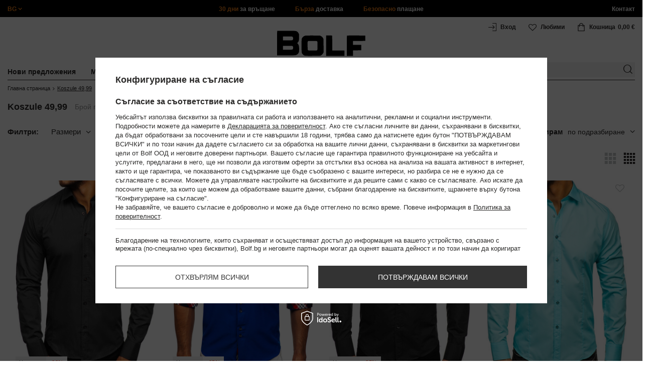

--- FILE ---
content_type: text/html; charset=utf-8
request_url: https://www.bolf.bg/bul_m_Koszule-49-99-14798.html
body_size: 52518
content:
<!DOCTYPE html>
<html compo="true" lang="bg" class="--bg" ><head><meta name='viewport' content='initial-scale = 1.0, maximum-scale = 2.0, width=device-width'/><link rel="preload" as="image" fetchpriority="high" media="(max-width: 420px)" href="/hpeciai/bbf5abdae8b6b7fdf884f8af8becbec1/bul_is_%D0%A7%D0%B5%D1%80%D0%B5%D0%BDa-%D0%B5%D0%BB%D0%B5%D0%B3%D0%B0%D0%BD%D1%82%D0%BD%D0%B0-%D0%BC%D1%8A%D0%B6%D0%BA%D0%B0-%D1%80%D0%B8%D0%B7%D0%B0-%D1%81-%D0%B4%D1%8A%D0%BB%D1%8A%D0%B3-%D1%80%D1%8A%D0%BA%D0%B0%D0%B2-Bolf-1703-39545jpg"><link rel="preload" as="image" fetchpriority="high" media="(min-width: 420.1px)" href="/hpeciai/6077de226b4fc8ab05e74b5e25defa6b/bul_il_%D0%A7%D0%B5%D1%80%D0%B5%D0%BDa-%D0%B5%D0%BB%D0%B5%D0%B3%D0%B0%D0%BD%D1%82%D0%BD%D0%B0-%D0%BC%D1%8A%D0%B6%D0%BA%D0%B0-%D1%80%D0%B8%D0%B7%D0%B0-%D1%81-%D0%B4%D1%8A%D0%BB%D1%8A%D0%B3-%D1%80%D1%8A%D0%BA%D0%B0%D0%B2-Bolf-1703-39545jpg"><link rel="preload" as="image" fetchpriority="high" media="(max-width: 420px)" href="/hpeciai/462419995ececc473f43da222e3dab8c/bul_is_%D0%9C%D1%8A%D0%B6%D0%BA%D0%B0-%D0%B5%D0%BB%D0%B5%D0%B3%D0%B0%D0%BD%D1%82%D0%BD%D0%B0-%D1%80%D0%B8%D0%B7%D0%B0-%D1%81-%D0%B4%D1%8A%D0%BB%D1%8A%D0%B3-%D1%80%D1%8A%D0%BA%D0%B0%D0%B2-%D0%BC%D0%B5%D1%82%D0%BB%D0%B8%D1%87%D0%B8%D0%BD%D0%BE%D1%81%D0%B8%D0%BD%D1%8F-Bolf-4704-43547jpg"><link rel="preload" as="image" fetchpriority="high" media="(min-width: 420.1px)" href="/hpeciai/af53bb5a03bfa5664d5c3f2e40aad725/bul_il_%D0%9C%D1%8A%D0%B6%D0%BA%D0%B0-%D0%B5%D0%BB%D0%B5%D0%B3%D0%B0%D0%BD%D1%82%D0%BD%D0%B0-%D1%80%D0%B8%D0%B7%D0%B0-%D1%81-%D0%B4%D1%8A%D0%BB%D1%8A%D0%B3-%D1%80%D1%8A%D0%BA%D0%B0%D0%B2-%D0%BC%D0%B5%D1%82%D0%BB%D0%B8%D1%87%D0%B8%D0%BD%D0%BE%D1%81%D0%B8%D0%BD%D1%8F-Bolf-4704-43547jpg"><meta http-equiv="Content-Type" content="text/html; charset=utf-8"><meta http-equiv="X-UA-Compatible" content="IE=edge"><title>Koszule 49,99</title><meta name="keywords" content="Koszule 49,99 | Дрехи, облекло, кожени палта, палта, шлифери, якета, ризи, пуловери, сака Онлайн магазин, Мъжко облекло"><meta name="description" content="Koszule 49,99 | "><link rel="icon" href="/gfx/bul/favicon.ico"><meta name="theme-color" content="#ef7f1a"><meta name="msapplication-navbutton-color" content="#ef7f1a"><meta name="apple-mobile-web-app-status-bar-style" content="#ef7f1a"><link rel="stylesheet" type="text/css" href="/gfx/bul/style.css.gzip?r=1767969989"><script>
                        var app_shop = {
                            urls: {
                                prefix: 'data="/gfx/'.replace('data="', '') + 'bul/',
                                graphql: '/graphql/v1/'
                            },
                            vars: {
                                priceType: 'gross'
                            },
                            txt: {},
                            fn: {},
                            fnrun: {},
                            files: [],
                            graphql: {}
                        };
                        app_shop.vars.lang = 'bg';
                    </script><meta name="robots" content="INDEX,FOLLOW,NOODP"><meta name="rating" content="general"><meta name="Author" content="www.bolf.bg based on IdoSell - the best online selling solutions for your e-store (www.idosell.com/shop).">
<!-- Begin LoginOptions html -->

<style>
#client_new_social .service_item[data-name="service_Apple"]:before, 
#cookie_login_social_more .service_item[data-name="service_Apple"]:before,
.oscop_contact .oscop_login__service[data-service="Apple"]:before {
    display: block;
    height: 2.6rem;
    content: url('/gfx/standards/apple.svg?r=1743165583');
}
.oscop_contact .oscop_login__service[data-service="Apple"]:before {
    height: auto;
    transform: scale(0.8);
}
#client_new_social .service_item[data-name="service_Apple"]:has(img.service_icon):before,
#cookie_login_social_more .service_item[data-name="service_Apple"]:has(img.service_icon):before,
.oscop_contact .oscop_login__service[data-service="Apple"]:has(img.service_icon):before {
    display: none;
}
</style>

<!-- End LoginOptions html -->

<!-- Open Graph -->
<meta property="og:type" content="website"><meta property="og:url" content="https://www.bolf.bg/bul_m_Koszule-49-99-14798.html
"><meta property="og:title" content="Koszule 49,99"><meta property="og:description" content="Koszule 49,99 | "><meta property="og:site_name" content="www.bolf.bg"><meta property="og:locale" content="bg_BG"><meta property="og:image" content="https://www.bolf.bg/hpeciai/a54160087dac78e98485469d639fc492/pol_pl_Czarna-koszula-meska-elegancka-z-dlugim-rekawem-Bolf-1703-39545_3.jpg"><meta property="og:image:width" content="413"><meta property="og:image:height" content="550"><link rel="manifest" href="https://www.bolf.bg/data/include/pwa/26/manifest.json?t=3"><meta name="apple-mobile-web-app-capable" content="yes"><meta name="apple-mobile-web-app-status-bar-style" content="black"><meta name="apple-mobile-web-app-title" content="www.bolf.bg"><link rel="apple-touch-icon" href="/data/include/pwa/26/icon-128.png"><link rel="apple-touch-startup-image" href="/data/include/pwa/26/logo-512.png" /><meta name="msapplication-TileImage" content="/data/include/pwa/26/icon-144.png"><meta name="msapplication-TileColor" content="#2F3BA2"><meta name="msapplication-starturl" content="/"><script type="application/javascript">var _adblock = true;</script><script async src="/data/include/advertising.js"></script><script type="application/javascript">var statusPWA = {
                online: {
                    txt: "Połączono z internetem",
                    bg: "#5fa341"
                },
                offline: {
                    txt: "Brak połączenia z internetem",
                    bg: "#eb5467"
                }
            }</script><script async type="application/javascript" src="/ajax/js/pwa_online_bar.js?v=1&r=6"></script>
<!-- End Open Graph -->

<link rel="canonical" href="https://www.bolf.bg/bul_m_Koszule-49-99-14798.html" />
<link rel="alternate" hreflang="bg-BG" href="https://www.bolf.bg/bul_m_Koszule-49-99-14798.html" />

<!-- Begin additional html or js -->


<!--1411|26|587| modified: 2024-07-31 16:44:38-->
<script>    function getCookie(cname) {
        let name = cname + "=";
        let decodedCookie = decodeURIComponent(document.cookie);
        let ca = decodedCookie.split(';');
        for (let i = 0; i < ca.length; i++) {
            let c = ca[i];
            while (c.charAt(0) == ' ') {
                c = c.substring(1);
            }
            if (c.indexOf(name) == 0) {
                return c.substring(name.length, c.length);
            }
        }
        return "";
    }
    cookie_zgody = getCookie('iai_cookie');
    if (cookie_zgody === "") {
        cookie_zgody = {
            marketing: "",
            analytics: ""
        };
    } else {
        cookie_zgody = JSON.parse(cookie_zgody);
    }


    if (cookie_zgody.marketing == true && cookie_zgody.analytics == true) {
        console.log('cookie działa');
    }</script>
<!--1455|26|587| modified: 2024-03-13 12:16:10-->
<style>
.iai_cookie__wrapper {
    border-top: 1px solid #dbdbdb;
    margin-top: 15px;
    padding-top: 15px;
}
</style>
<!--1269|26|368| modified: 2023-10-26 09:06:43-->
<style>
.menu_top__link img{
height: 22px;
}
 </style>
<!--726|26|429| modified: 2021-03-10 09:01:20-->
<!-- i726 c429 -->
<style>
    @media screen and (max-width: 757px) {
        .main_page header {
            /* width: calc(100% + 20px) !important; */
            margin-right: -10px !important;
            margin-left: -10px !important;
        }
    }

    /*button wieczorowe*/

    .dl-menu.woman_version_menu>li:nth-child(5) .subcat .dl-submenu>li:last-child {
        text-align: center;
        width: 150px;
        padding: 10px !important;
        border: 1px;
        border-style: solid;
        border-color: #61207c;
        color: #61207c !important;
        text-transform: uppercase;
        margin-bottom: 320px;
        margin-top: 10px;
    }

    .dl-menu.woman_version_menu>li:nth-child(5) .subcat .dl-submenu>li:last-child a {
        color: #61207c !important;
        text-align: center;
    }

    @media screen and (max-width: 757px) {
        .dl-menu.woman_version_menu>li:nth-child(5) .subcat .dl-submenu>li:last-child {
            width: 100%;
            padding: 0 !important;
        }
        .dl-menu.woman_version_menu>li:nth-child(5) .subcat .dl-submenu>li:last-child {
            margin-bottom: 0;
        }
    }

</style>
<!-- i726 c429 - end -->

<!--1095|26|140| modified: 2022-09-13 11:28:59-->
<meta name="facebook-domain-verification" content="c2dt6pcroo2flthqnjxkw42nv1dpoe" />
<!--886|26|477| modified: 2025-02-26 15:36:06-->
<!-- i886 c477 -->
<!-- Glami piXel for Bolf.bg -->
<script>
(function(f, a, s, h, i, o, n) {f['GlamiTrackerObject'] = i;
f[i]=f[i]||function(){(f[i].q=f[i].q||[]).push(arguments)};o=a.createElement(s),
n=a.getElementsByTagName(s)[0];o.async=1;o.src=h;n.parentNode.insertBefore(o,n)
})(window, document, 'script', '//www.glami.bg/js/compiled/pt.js', 'glami');

glami('create', 'c055e11ec4976062418ce165931f9203', 'bg',
    {
        consent: cookie_zgody.marketing == true && cookie_zgody.analytics == true ? 1:0, // The user's consent to the storage analytical cookies on their devices. [0 = no; 1 = yes]
    }
);
glami(
    'track',
    'PageView',
    {
        consent: cookie_zgody.marketing == true && cookie_zgody.analytics == true ? 1:0, // The user's consent to the storage analytical cookies on their devices. [0 = no; 1 = yes]
    }
);

</script>
<!-- End Glami piXel -->
<!-- i886 c477 - end -->
<!--918|26|481| modified: 2022-09-22 14:37:51-->
<!-- i918 c481 -->
<style>
.sm-webpush #consentForm img {
	width: auto !important;
	height: auto !important;
}
.sm-webpush #consentForm div {
	text-align: center !important;
}

.sm-webpush #consentForm p.ng-binding {
	text-align: left !important;
}

.sm-webpush #consentForm > div {
	flex-direction: column !important;
}

.sm-webpush #consentForm > div:first-child > div:nth-child(2) {
min-height: auto !important;
}

.sm-webpush.animated.slideInDown {
    width: 400px!important;
}

.sm-webpush #consentForm > div button {
    margin: 15px 0!important;
}

div#web-push-footer {
    display: none;
}
</style>
<!-- i918 c481 - end -->
<!--1016|26|509-->
<script>    (async function() {
        console.log("Początek skryptu");
        var category = location.pathname;
        category = category.split("-");
        category = category[category.length - 1];

        if (category.indexOf("14810") !== -1) {
            console.log("Prawidłowa kategoria: " + category);
            var typ = location.search;

            if (typ.indexOf("counter") !== -1) {
                console.log("Kolejna podstrona");
                var metaRobots = document.querySelector('meta[name="robots"]');

                if (!metaRobots) {
                    metaRobots = document.createElement("meta");
                    metaRobots.setAttribute("name", "robots");
                    document.head.appendChild(metaRobots);
                }

                metaRobots.setAttribute("content", "noindex follow");
            }
        }
    })();</script>
<!--1462|26|529| modified: 2024-09-10 13:47:52-->
<script>const sizesJson = { 'sizes': [ { 'id': '169', 'name': '17', }, { 'id': '170', 'name': '17,5', }, { 'id': '171', 'name': '18', }, { 'id': '172', 'name': '18,5', }, { 'id': '173', 'name': '19', }, { 'id': '174', 'name': '19,5', }, { 'id': '175', 'name': '20', }, { 'id': '176', 'name': '21', }, { 'id': '178', 'name': '22', }, { 'id': '179', 'name': '23', }, { 'id': '180', 'name': '60', }, { 'id': '181', 'name': '20euro', }, { 'id': '182', 'name': '30euro', }, { 'id': '183', 'name': '50euro', }, { 'id': '184', 'name': '100euro', }, { 'id': '185', 'name': '200euro', }, { 'id': '192', 'name': 'OS', }, { 'id': '195', 'name': '£15', }, { 'id': '196', 'name': '£25', }, { 'id': '197', 'name': '£40', }, { 'id': '198', 'name': '£85', }, { 'id': '199', 'name': '£170', }, { 'id': '200', 'name': '650 ГРН', }, { 'id': '201', 'name': '1300 ГРН', }, { 'id': '202', 'name': '2000 ГРН', }, { 'id': '203', 'name': '3000 ГРН', }, { 'id': '204', 'name': '6500 ГРН', }, { 'id': '239', 'name': '415', }, { 'id': '240', 'name': '414', }, { 'id': '241', 'name': '412', }, { 'id': '242', 'name': '417', }, { 'id': '243', 'name': '413', }, { 'id': '244', 'name': '411', }, { 'id': '245', 'name': '410', }, { 'id': '246', 'name': '416', }, { 'id': '247', 'name': 'uniw', }, { 'id': '258', 'name': '25_euro', }, { 'id': '259', 'name': '50_euro', }, { 'id': '260', 'name': '100_euro', }, { 'id': '261', 'name': '5000huf', }, { 'id': '262', 'name': '10000huf', }, { 'id': '263', 'name': '20000huf', }, { 'id': '275', 'name': '30 ml', }, { 'id': '276', 'name': '35 ml', }, { 'id': '277', 'name': '€20', }, { 'id': '278', 'name': '€30', }, { 'id': '279', 'name': '€100', }, { 'id': '89', 'name': 'Uniwersalny', }, { 'id': 'uniw', 'name': 'Uniwersalnу', }, { 'id': '1', 'name': 'XXS', }, { 'id': '2', 'name': 'XS', }, { 'id': '301', 'name': 'XS/S', }, { 'id': 'V', 'name': 'S/M', }, { 'id': 'W', 'name': 'M/L', }, { 'id': '3', 'name': 'S', }, { 'id': '4', 'name': 'M', }, { 'id': '5', 'name': 'L', }, { 'id': 'Y', 'name': 'L/XL', }, { 'id': '6', 'name': 'XL', }, { 'id': 'Z', 'name': 'XL/2XL', }, { 'id': '7', 'name': '2XL', }, { 'id': '39', 'name': '2XL/3XL', }, { 'id': '8', 'name': '3XL', }, { 'id': '9', 'name': '4XL', }, { 'id': '27', 'name': '5XL', }, { 'id': 'X', 'name': '6XL', }, { 'id': '159', 'name': '7XL', }, { 'id': '160', 'name': '8XL', }, { 'id': '307', 'name': '9XL', }, { 'id': '140', 'name': 'r140', }, { 'id': '146', 'name': 'r146', }, { 'id': '152', 'name': 'r152', }, { 'id': '158', 'name': 'r158', }, { 'id': '164', 'name': 'r164', }, { 'id': '29', 'name': '8', }, { 'id': '28', 'name': '10', }, { 'id': '30', 'name': '12', }, { 'id': '31', 'name': '14', }, { 'id': '38', 'name': '16', }, { 'id': '40', 'name': 'r46', }, { 'id': '41', 'name': 'r48', }, { 'id': '42', 'name': 'r50', }, { 'id': '43', 'name': 'r52', }, { 'id': '44', 'name': 'r54', }, { 'id': '45', 'name': 'r56', }, { 'id': '46', 'name': 'r58', }, { 'id': '47', 'name': 'r60', }, { 'id': 'U', 'name': 'Rozmiar-1', }, { 'id': '48', 'name': 'LOT', }, { 'id': '49', 'name': 'r30', }, { 'id': '50', 'name': 'r32', }, { 'id': '51', 'name': 'r34', }, { 'id': '52', 'name': 'r36', }, { 'id': '53', 'name': 'r38', }, { 'id': '55', 'name': 'S29', }, { 'id': '56', 'name': 'S30', }, { 'id': '58', 'name': 'S32', }, { 'id': '59', 'name': 'S33', }, { 'id': '60', 'name': 'S34', }, { 'id': '61', 'name': 'S36', }, { 'id': '143', 'name': '25', }, { 'id': '10', 'name': '26', }, { 'id': '11', 'name': '30/33', }, { 'id': '12', 'name': '31/33', }, { 'id': '13', 'name': '32/33', }, { 'id': '14', 'name': '33/33', }, { 'id': '15', 'name': '34/33', }, { 'id': '16', 'name': '35/33', }, { 'id': '17', 'name': '36/33', }, { 'id': '34', 'name': '29/34', }, { 'id': '35', 'name': '30/34', }, { 'id': '36', 'name': '31/34', }, { 'id': '37', 'name': '32/34', }, { 'id': '62', 'name': '33/34', }, { 'id': '63', 'name': '34/34', }, { 'id': '64', 'name': '27', }, { 'id': '65', 'name': '36/34', }, { 'id': '70', 'name': '38/34', }, { 'id': '142', 'name': '40/34', }, { 'id': '71', 'name': '38/33', }, { 'id': '90', 'name': '28', }, { 'id': '57', 'name': '29', }, { 'id': '74', 'name': '30', }, { 'id': '78', 'name': '31', }, { 'id': '75', 'name': '32', }, { 'id': '76', 'name': '33', }, { 'id': '77', 'name': '34', }, { 'id': '148', 'name': '35', }, { 'id': '72', 'name': '36', }, { 'id': '91', 'name': '38', }, { 'id': '207', 'name': '39', }, { 'id': '80', 'name': '29/32', }, { 'id': '81', 'name': '30/32', }, { 'id': '82', 'name': '31/32', }, { 'id': '69', 'name': '32/32', }, { 'id': '83', 'name': '33/32', }, { 'id': '84', 'name': '34/32', }, { 'id': '86', 'name': '35/32', }, { 'id': '85', 'name': '36/32', }, { 'id': '87', 'name': '37/32', }, { 'id': '88', 'name': '38/32', }, { 'id': '257', 'name': '28/42', }, { 'id': '135', 'name': '30/44', }, { 'id': '136', 'name': '32/46', }, { 'id': '137', 'name': '34/48', }, { 'id': '138', 'name': '36/50', }, { 'id': '139', 'name': '38/52', }, { 'id': '141', 'name': '40/54', }, { 'id': '144', 'name': 'W28 L32', }, { 'id': '145', 'name': 'W29 L32', }, { 'id': '161', 'name': 'W30 L32', }, { 'id': '162', 'name': 'W31 L32', }, { 'id': '163', 'name': 'W32 L32', }, { 'id': '165', 'name': 'W33 L32', }, { 'id': '166', 'name': 'W34 L32', }, { 'id': '206', 'name': 'W35 L32', }, { 'id': '167', 'name': 'W36 L32', }, { 'id': '194', 'name': 'W38 L32', }, { 'id': '248', 'name': '40/33', }, { 'id': '249', 'name': '42/33', }, { 'id': '264', 'name': 'W29 L34', }, { 'id': '265', 'name': 'W30 L34', }, { 'id': '266', 'name': 'W28 L34', }, { 'id': '267', 'name': 'W31 L34', }, { 'id': '268', 'name': 'W32 L34', }, { 'id': '269', 'name': 'W33 L34', }, { 'id': '270', 'name': 'W34 L34', }, { 'id': '271', 'name': 'W35 L34', }, { 'id': '272', 'name': 'W36 L34', }, { 'id': '273', 'name': 'W37 L34', }, { 'id': '274', 'name': 'W38 L34', }, { 'id': '286', 'name': '28/XS', }, { 'id': '287', 'name': '29/S', }, { 'id': '288', 'name': '30/S', }, { 'id': '289', 'name': '31/M', }, { 'id': '290', 'name': '32/M', }, { 'id': '291', 'name': '33/L', }, { 'id': '292', 'name': '34/L', }, { 'id': '293', 'name': '35/XL', }, { 'id': '294', 'name': '36/XL', }, { 'id': '295', 'name': '37/2XL', }, { 'id': '296', 'name': '38/2XL', }, { 'id': '298', 'name': '39/3XL', }, { 'id': '297', 'name': '40/3XL', }, { 'id': '299', 'name': '42/3XL', }, { 'id': '300', 'name': '41/3XL', }, { 'id': '147', 'name': 'Rozmiar lоsowy', }, { 'id': '302', 'name': '35-38', }, { 'id': '303', 'name': '35-39', }, { 'id': '305', 'name': '35-41', }, { 'id': '284', 'name': '36-38', }, { 'id': '304', 'name': '38-42', }, { 'id': '285', 'name': '39-41', }, { 'id': '149', 'name': '39-42', }, { 'id': '253', 'name': '40-41', }, { 'id': '308', 'name': '40-42', }, { 'id': '306', 'name': '40-43', }, { 'id': '250', 'name': '40-46', }, { 'id': '255', 'name': '41-43', }, { 'id': '151', 'name': '41-44', }, { 'id': '251', 'name': '41-46', }, { 'id': '252', 'name': '41-47', }, { 'id': '94', 'name': '42-44', }, { 'id': '150', 'name': '43-46', }, { 'id': '256', 'name': '44-46', }, { 'id': '254', 'name': '45-46', }, { 'id': '153', 'name': '100 RON', }, { 'id': '154', 'name': '200 RON', }, { 'id': '157', 'name': '300 RON', }, { 'id': '155', 'name': 'rabat_500', }, { 'id': '156', 'name': 'rabat_1000', }, { 'id': '18', 'name': '35,0', }, { 'id': '22', 'name': '35,5', }, { 'id': '19', 'name': '36,0', }, { 'id': '20', 'name': '36,5', }, { 'id': '21', 'name': '37,0', }, { 'id': 'A', 'name': '37.5', }, { 'id': 'B', 'name': '38,0', }, { 'id': 'C', 'name': '38.5', }, { 'id': 'D', 'name': '39,0', }, { 'id': 'E', 'name': '39.5', }, { 'id': 'F', 'name': '40', }, { 'id': 'G', 'name': '40.5', }, { 'id': 'H', 'name': '41', }, { 'id': 'I', 'name': '41.5', }, { 'id': 'J', 'name': '42', }, { 'id': 'K', 'name': '42.5', }, { 'id': 'L', 'name': '43', }, { 'id': 'M', 'name': '43.5', }, { 'id': 'N', 'name': '44', }, { 'id': 'O', 'name': '44.5', }, { 'id': 'P', 'name': '45', }, { 'id': 'Q', 'name': '45.5', }, { 'id': 'R', 'name': '46', }, { 'id': 'S', 'name': '46.5', }, { 'id': 'T', 'name': '47', }, { 'id': '54', 'name': 'ROZMIAR', }, { 'id': '208', 'name': '34,0', }, { 'id': '209', 'name': '33,0', }, { 'id': '210', 'name': '32,0', }, { 'id': '211', 'name': '31,0', }, { 'id': '212', 'name': '30,0', }, { 'id': '213', 'name': '29,0', }, { 'id': '214', 'name': '28,0', }, { 'id': '215', 'name': '27,0', }, { 'id': '216', 'name': '26,0', }, { 'id': '217', 'name': '25,0', }, { 'id': '218', 'name': '20,0', }, { 'id': '219', 'name': '21,0', }, { 'id': '220', 'name': '22,0', }, { 'id': '221', 'name': '23,0', }, { 'id': '222', 'name': '24,0', }, { 'id': '223', 'name': '80-86', }, { 'id': '224', 'name': '86-92', }, { 'id': '225', 'name': '92-98', }, { 'id': '226', 'name': '98-104', }, { 'id': '227', 'name': '104-110', }, { 'id': '228', 'name': '110-116', }, { 'id': '229', 'name': '116-122', }, { 'id': '230', 'name': '122-128', }, { 'id': '238', 'name': '128-134', }, { 'id': '231', 'name': '134-140', }, { 'id': '235', 'name': '140-146', }, { 'id': '232', 'name': '146-152', }, { 'id': '236', 'name': '152-158', }, { 'id': '233', 'name': '158-164', }, { 'id': '237', 'name': '164-170', }, { 'id': '234', 'name': '170-176', }, { 'id': '280', 'name': '146', }, { 'id': '281', 'name': '152', }, { 'id': '282', 'name': '158', }, { 'id': '283', 'name': '164', }, { 'id': '92', 'name': '85', }, { 'id': '32', 'name': '90', }, { 'id': '93', 'name': '95', }, { 'id': '23', 'name': '100', }, { 'id': '67', 'name': '105', }, { 'id': '25', 'name': '110', }, { 'id': '66', 'name': '115', }, { 'id': '24', 'name': '120', }, { 'id': '68', 'name': '125', }, { 'id': '33', 'name': '130', }, { 'id': '177', 'name': '135', }, { 'id': '26', 'name': '140', }, { 'id': '79', 'name': '150', }, { 'id': '95', 'name': 'S/46', }, { 'id': '96', 'name': 'M/48', }, { 'id': '99', 'name': 'L/50', }, { 'id': '97', 'name': 'XL/52', }, { 'id': '98', 'name': '2XL/54', }, { 'id': '133', 'name': '3XL/56', }, { 'id': '134', 'name': '4XL/58', }, { 'id': '168', 'name': '5XL/60', }, { 'id': '73', 'name': 'XXS/44', }, { 'id': '186', 'name': 'XS/46', }, { 'id': '187', 'name': 'S/48', }, { 'id': '188', 'name': 'M/50', }, { 'id': '189', 'name': 'L/52', }, { 'id': '190', 'name': 'XL/54', }, { 'id': '191', 'name': '2XL/56', }, { 'id': '193', 'name': '3XL/58', }, { 'id': '205', 'name': '4XL/60', }, ]}</script>
<!--1249|26|529| modified: 2024-09-10 13:47:52-->
<script>    document.addEventListener('DOMContentLoaded', () => {
        window.dataLayer = window.dataLayer || []

        function gtag() {
            dataLayer.push(arguments)
        }

        gtag('consent', 'default', {
            ad_storage: 'denied',
            ad_user_data: 'denied',
            ad_personalization: 'denied',
            analytics_storage: 'denied',
            wait_for_update: 2000,
        })
        const consent = () => {
            //if (cookie_zgody.marketing == true || cookie_zgody.analytics == true) {
            gtag('consent', 'update', {
                analytics_storage: cookie_zgody.analytics == true ? 'granted' : 'denied',
                ad_storage: cookie_zgody.marketing == true ? 'granted' : 'denied',
                ad_user_data: cookie_zgody.marketing == true ? 'granted' : 'denied',
                ad_personalization: cookie_zgody.marketing == true ? 'granted' : 'denied',
            })
            //}
        }

        const consentAfterLink = () => {
            const cookieLink = document.querySelector('a[href="#showCookiesConfiguration"]')
            cookieLink.addEventListener('click', () => {
                setTimeout(() => {
                    const cookieBtns = document.querySelectorAll('.iai_cookie__consentsActions a')
                    for (const cookieBtn of cookieBtns) {
                        cookieBtn.addEventListener('click', () => {
                            setTimeout(() => {
                                cookie_zgody = JSON.parse(Cookies.get('iai_cookie'))
                                consent()
                            }, 1000)
                        })
                    }
                }, 1000)
            })
        }
        consentAfterLink()

        const cookieBtns = document.querySelector('.iai_cookie__consentsActions ')
        if (cookieBtns) {
            cookieBtns.querySelectorAll('a').forEach(e => {
                e.addEventListener('click', () => {
                    setTimeout(() => {
                        cookie_zgody = JSON.parse(Cookies.get('iai_cookie'))
                        consent()
                    }, 1000)
                })
            })
        } else {
            consent()
        }
    })</script>
<!--1247|26|529| modified: 2024-09-10 13:47:52-->
<script>if (0>=1) {
window.dataLayer = window.dataLayer || [];
   dataLayer.push({
'user_id' : ''
   });
}</script>
<!--1139|26|529| modified: 2024-09-10 13:47:52-->
<script>    document.addEventListener('DOMContentLoaded', () => {
        var category = document.querySelector("h1.big_label").innerText;
        var subCat = document.querySelectorAll('.breadcrumbs .list_wrapper ol li').length;
        var cat1, cat2, cat3;
        var adres = location.search;
        if (subCat === 2) {
            cat1 = document.getElementsByClassName("bc-item-1")[0].innerText;
            cat2, cat3 = "";
        } else if (subCat === 3) {
            cat1 = document.getElementsByClassName("bc-item-1")[0].innerText;
            cat2 = document.getElementsByClassName("bc-item-2")[0].innerText;
            cat3 = "";
        } else if (subCat >= 4) {
            cat1 = document.getElementsByClassName("bc-item-1")[0].innerText;
            cat2 = document.getElementsByClassName("bc-item-2")[0].innerText;
            cat3 = document.getElementsByClassName("bc-item-3")[0].innerText;
        }
        var logged = "";
        logged ? logged = "Zalogowany" : logged = "Niezalogowany";

        var version;
        if (document.body.classList.contains('man_version')) {
            version = "Mężczyzna";
        } else if (document.body.classList.contains('woman_version')) {
            version = "Kobieta";
        } else if (document.body.classList.contains('kid_version')) {
            version = "Dziecko";
        }

        if (category === "Wyniki wyszukiwania") {
            window.dataLayer = window.dataLayer || [];
            dataLayer.push({
                'pageType': 'Wyniki wyszukiwania',
                'productGender': version,
                'userStatus': logged
            });

        } else {
            if (adres.includes('14792') || adres.includes('14814')) {
                window.dataLayer = window.dataLayer || [];
                dataLayer.push({
                    'pageType': 'Kategoria',
                    'productGender': version,
                    'productCategory': 'Sale',
                    'userStatus': logged
                });
            } else {
                window.dataLayer = window.dataLayer || [];
                dataLayer.push({
                    'pageType': 'Kategoria',
                    'productGender': version,
                    'productCategory': cat1,
                    'productSubCategory': cat2,
                    'productType': cat3,
                    'userStatus': logged
                });
            }
        }
    });</script>
<!--1155|26|529| modified: 2024-09-10 13:47:52-->
<script>        document.addEventListener('DOMContentLoaded', () => {
        var prod = document.querySelectorAll(".product");
        var waluta = "BGN";
        var adres = location.search;
        var lista;
        if (adres.includes('text')) {
            lista = "Wyniki wyszukiwania: " + new URL(location.href).searchParams.get('text');
        } else if (adres.includes('14792') || adres.includes('14814')) {  
            lista = "Sale";
        } else {
            lista = document.querySelector('.breadcrumbs .bc-active').innerText;
        };
        var dane = [];
        prod.forEach(function(el, i) {
            var name = el.querySelectorAll('.product__name_price_wrapper .product__name')[0].innerText;
            var id = el.getAttribute('data-prod_id');
            var producent = el.getAttribute('data-prod_brand');
            var kat = el.getAttribute('data-prod_cat');
            var cena = el.getAttribute('data-prod_price');
            var kolor = el.getAttribute('data-prod_variant');
            kolor = kolor ? kolor.split(':') : '';
            dane.push({
                'name': name,
                'id': id,
                'price': cena,
                'brand': producent,
                'category': kat,
                'variant': kolor ? kolor[0].charAt(0).toUpperCase() + kolor[0].slice(1).toLowerCase() : '',
                'list': lista,
                'position': i + 1
            });
            var btn = el.querySelectorAll('.product__icon')[0];
            btn.addEventListener('click', function() {
                dataLayer.push({
                    'event': 'productClick',
                    'ecommerce': {
                        'click': {
                            'actionField': {
                                'list': lista
                            }, // Optional list property.
                            'products': [{
                                'name': name, // Name or ID is required.
                                'id': id,
                                'price': cena,
                                'brand': producent,
                                'category': kat,
                                'variant': kolor ? kolor[0].charAt(0).toUpperCase() + kolor[0].slice(1).toLowerCase() : '',
                                'position': i + 1
                            }]
                        }
                    }
                });
            }, false);
            var btn2 = el.getElementsByClassName('product__butttons_buy')[0];
            btn2.addEventListener('click', function() {
                var size = $(this).parent().find('.product__sizes_list .--active').text();
                if (size) {
                    dataLayer.push({
                        'event': 'addToCart',
                        'ecommerce': {
                            'currencyCode': waluta,
                            'add': {
                                'products': [{
                                    'name': name, // Name or ID is required.
                                    'id': id,
                                    'price': cena,
                                    'brand': producent,
                                    'category': kat,
                                    'variant': kolor ? kolor[0].charAt(0).toUpperCase() + kolor[0].slice(1).toLowerCase() : '',
                                    'size': size,
                                    'quantity': 1
                                }]
                            }
                        }
                    });
                }
            }, false);
        });
        dataLayer.push({
            'event': 'productImpression',
            'ecommerce': {
                'currencyCode': waluta,
                'impressions': dane
            }
        })
    });</script>
<!--1134|26|529| modified: 2024-09-10 13:47:52-->
<!-- Google Tag Manager -->
<script>
    document.addEventListener('DOMContentLoaded', () => {
        (function(w, d, s, l, i) {
            w[l] = w[l] || [];
            w[l].push({
                'gtm.start': new Date().getTime(),
                event: 'gtm.js'
            });
            var f = d.getElementsByTagName(s)[0],
                j = d.createElement(s),
                dl = l != 'dataLayer' ? '&l=' + l : '';
            j.async = true;
            j.src =
                '//www.googletagmanager.com/gtm.js?id=' + i + dl;
            f.parentNode.insertBefore(j, f);
        })(window, document, 'script', 'dataLayer', 'GTM-N6BQZWS');
    });

</script>
<!-- End Google Tag Manager -->
<!--1404|26|541| modified: 2024-10-07 08:22:47-->
<style>
.navbar-nav > li > .nav-link[title="Разпродажба"] {
    color: #f00;
}
</style>
<!--1430|26|541| modified: 2024-10-07 08:22:47-->
<style>
.filters__block #filter_producer_content > li:not(#filter_producer_others_box)#filter_producer_1695969128_box{display:block;order:3;}
</style>
<!--1196|26|541| modified: 2025-11-05 13:25:02-->
<!-- i1196 c541 -->
<style>
   header .navbar-nav > li > .nav-link[title="Black Friday"] {
      color: #f00 !important;;
   }
   header .navbar-nav > li > .nav-link[title="Singles' Days"] {
      color: #f00;
   }

.navbar-nav .navbar-subsubnav > li.nav-item[data-id="14935"]>.nav-link{
  font-weight: 800 !important;
  font-family: arial;
}

@media(min-width:979px){
.menu_top{
  display: grid !important;
  grid-template-columns: minmax(max-content, 1fr) max-content minmax(max-content, 1fr);
}
}
@media(min-width:979px) and (max-width:1200px){
  .menu_top__item{
    padding: 0 10px !important;
  }
}

#links_footer_6 a, #links_footer_6 p:nth-child(3) {display: none !important;}

</style>
<!-- end i1196 c541 -->
<!--1466|26|541| modified: 2024-10-07 08:22:47-->
<style>
@media only screen and (max-width: 757px) {
    .search_categoriesdescription_sub #txt_bok {
        display: block !important;
    }
}
</style>
<!--1534|26|541-->
<style>
#search .product .label_icons span {
    text-transform: none
}
</style>
<!--1450|26|562| modified: 2025-12-19 15:31:09-->
<script>

    const today_banner = new Date();
    const start_banner = new Date('2025/07/04');
    const end_banner = new Date('2025/07/21 23:59:59');

    if (today_banner >= start_banner && today_banner <= end_banner) {

        const styleSkeletonBaner = `
            .banner_search_skeleton {
                display:block;
                //aspect-ratio: 32/5;
                aspect-ratio: 7.37 / 1;
                margin-top: 10px;
                width: 100%;
            }
            @media (max-width: 979px) {
                div.search_categoriesdescription_wrapper {
                    flex-wrap: wrap;
                }
                .search_categoriesdescription {
                    flex:1;
                    min-width:50%;
                }
            }
            @media (max-width: 757px) {
                .banner_search_skeleton {
                    aspect-ratio: 3.79/1;
                    //aspect-ratio: 4.79 / 1;
                }
                .search_categoriesdescription {
                    min-height: 28px;
                }
            }
            .search_categoriesdescription_banner_woman + .banner_search_skeleton,
            .search_categoriesdescription_banner_man + .banner_search_skeleton {
                display:none;
            }
        `;
        const styleSkeletonElement = document.createElement('style');
        styleSkeletonElement.textContent = styleSkeletonBaner;
        document.head.appendChild(styleSkeletonElement);

    }

    document.addEventListener('DOMContentLoaded', () => {
        
        const css = `<style>
            .search_categoriesdescription_banner_woman,
            .search_categoriesdescription_banner_man {
                //aspect-ratio: 32/5;
                aspect-ratio: 7.37 / 1;
                margin-top: 10px;
                background-size: contain;
                display: flex;
                justify-content: flex-end;
                align-items: flex-end;
                width:100%;
            }

            .search_categoriesdescription_banner_woman {
                background-image: url('/data/include/cms/kafelki/2023.04.05/banner_cat/Kategoria_1920_SHE_BG.jpg');
            }

            .search_categoriesdescription_banner_man {
                background-image: url('/data/include/cms/kafelki/2023.04.05/banner_cat/Kategoria_1920_MEN_BG.jpg');
            }

            .search_categoriesdescription_banner_woman a,
            .search_categoriesdescription_banner_man a {
                color: #d8ae4f;
                font-size: 12px;
                font-weight: 700;
                padding: 10px 10px;
                text-decoration: underline;
                display: block;
                width: 100%;
                height: 100%;
            }

            @media (max-width: 979px) {
                .search_categoriesdescription_banner_woman a {
                    padding: 5px 10px;
                }
            }

            @media (max-width: 757px) {
                .search_categoriesdescription_banner_woman {
                    background-image: url('/data/include/cms/kafelki/2023.04.05/banner_cat/Kategoria_757_SHE_BG.jpg');
                    aspect-ratio: 3.79/1;
                    //aspect-ratio: 4.79 / 1;
                }
            }

            @media (max-width: 757px) {
                .search_categoriesdescription_banner_man {
                    background-image: url('/data/include/cms/kafelki/2023.04.05/banner_cat/Kategoria_757_MEN_BG.jpg');
                    aspect-ratio: 3.79/1;
                    //aspect-ratio: 4.79 / 1;
                }
            }
        </style>`;

        if (today_banner >= start_banner && today_banner <= end_banner) {

            const sex_banner = document.body.classList.value;

            if (sex_banner.includes('woman_')) {
                document.body.insertAdjacentHTML('afterbegin', css);
                const bannerDesc = document.querySelector('.search_categoriesdescription_wrapper .banner_search_skeleton');
                if(bannerDesc) {
                    bannerDesc.insertAdjacentHTML('beforebegin', '<div class="search_categoriesdescription_banner_woman"><a href="/-20-ЗА-ВСИЧКИ-ПРОДУКТИ-cterms-bul-2331.html"></a></div>');
                }

            } else if (sex_banner.includes('man_')) {
                document.body.insertAdjacentHTML('afterbegin', css);
                const bannerDesc = document.querySelector('.search_categoriesdescription_wrapper .banner_search_skeleton');
                if(bannerDesc) {
                    bannerDesc.insertAdjacentHTML('beforebegin', '<div class="search_categoriesdescription_banner_man"><a href="/-20-ЗА-ВСИЧКИ-ПРОДУКТИ-cterms-bul-2331.html"></a></div>');
                }
            }

        }

    });

</script>
<!--1293|26|569| modified: 2023-03-23 09:42:10-->
<link rel="stylesheet" href="https://glosler.com/generator/hit_cenowy/style.css">
<!--1427|26|591| modified: 2023-12-06 14:48:27-->
<script>app_shop.vars.loyalty = app_shop.vars.loyalty || {};
app_shop.vars.loyalty.alert_worth_increase = true; // czy wyświetlać komunikat o możliwości powiększenia rabatu w przypadku zwiększenia wartości zamówienia przez użytkownika
app_shop.vars.loyalty.alert_worth_reduce = true; // czy wyświetlać komunikat o możliwości powiększenia rabatu w przypadku zmniejszenia wartości zamówienia przez użytkownika</script>
<!--1428|26|592| modified: 2023-10-26 10:26:05-->
<style>
    div#regulamin {
        position: relative;
        z-index: 9;
        width: 100%;
        background: #000;
        color: #fff;
        text-align: center;
        padding: 15px 35px;
        margin: 0 15px;
    }

    div#regulamin~div {
        margin-top: 10px!important;
    }

    #regulamin p {
        position: absolute;
        right: 10px;
        top: calc(50% - 13px);
        font-size: 20px;
        cursor: pointer;
    }

    #regulamin a {
        color: #ef7f1a;
        cursor: pointer;
    }

    #regulamin a:hover {
        text-decoration: underline;
    }

</style>
<script>
/*
    document.addEventListener('DOMContentLoaded', () => {
        const body = document.querySelector('body');
        if (Cookies.get('new_terms') !== 'true' && (body.classList.contains('man_version') || body.classList.contains('woman_version'))) {
            const layout = document.getElementById('layout');

            layout.insertAdjacentHTML('afterbegin', '<div id="regulamin">Уважаеми потребители, от 25.10.2023 въвеждаме промени в Правилата на онлайн магазина. Можете да прочетете новия правилник на следния линк: <a href="https://www.denley.pl/data/include/cms/Terms/regulationsBG.pdf">Общи условия</a>.<br>Промените се отнасят за услугите, предоставяни в рамките на онлайн магазина, платежните посредници и субектите, събиращи мнения относно услугите, които предоставяме.<p class="close">✖</p></div>');

            const close = document.querySelector('#regulamin .close');
            close.addEventListener('click', () => {
                document.getElementById('regulamin').style.display = 'none';
                document.querySelector('div#regulamin ~ div').style.marginTop = 0;
            });
            Cookies.set('new_terms', true, {
                expires: new Date("2023-10-25")
            })
        }


    });
*/
</script>

<!--1176|26|598| modified: 2024-05-22 14:18:19-->
<script src="https://cdnjs.cloudflare.com/ajax/libs/crypto-js/4.0.0/crypto-js.min.js" integrity="sha512-nOQuvD9nKirvxDdvQ9OMqe2dgapbPB7vYAMrzJihw5m+aNcf0dX53m6YxM4LgA9u8e9eg9QX+/+mPu8kCNpV2A==" crossorigin="anonymous"></script>
<!--1474|26|602| modified: 2025-04-28 07:39:11-->
<style>
.search_categoriesdescription p,
.search_categoriesdescription .desc_more {
    display: none;
}
</style>
<!--1481|26|602| modified: 2025-04-28 07:39:11-->
<script>(() => {
    const lang = document.querySelector('html').getAttribute('lang');

    const hrefLangElement = document.querySelector(`link[hreflang="${lang}"]`);
    const xDefaultElement = document.querySelector('link[hreflang="x-default"]');

    const mainHrefLinks = document.querySelectorAll('link[href*="main"]');
    mainHrefLinks.forEach(link => {
        const { href } = link;
        link.href = href.replace(/main-.*$/i, '');
    });

    if (hrefLangElement) hrefLangElement.remove();
    if (xDefaultElement) xDefaultElement.remove();
})();</script>
<!--1546|26|612| modified: 2026-01-22 08:17:43-->
<link href="https://fonts.googleapis.com/css2?family=Montserrat:wght@100..900&display=swap" rel="stylesheet">
<!--1540|26|612| modified: 2025-09-23 04:10:20-->
<script>function onElementReady(selector, callback) {
console.log('działa observer');
  const elem = document.querySelector(selector);
  if (elem) {
    callback(elem);
    return;
  }

  const observer = new MutationObserver(() => {
    const elem = document.querySelector(selector);
    if (elem) {
      callback(elem);
      observer.disconnect();
    }
  });

  observer.observe(document.body, { childList: true, subtree: true });
}</script>
<!--1349|26|568| modified: 2025-11-03 10:47:06-->
<script>    (() => {
        const url = location.pathname;
        if (url.includes('-ukr-')) {
            const robots = document.querySelector('meta[name="robots"]');
            if (robots && !robots.content.toLowerCase().includes('noindex')) {
                document.querySelector('meta[name="robots"]').content = "NOINDEX,NOFOLLOW,NOODP";
            }
        }
        if (url.includes('firm-') || url.includes('cat-') || url.includes('-cterms-') || url.includes('order') || url.includes('basketedit')) {
            const robots = document.querySelector('meta[name="robots"]');
            if (robots && !robots.content.toLowerCase().includes('noindex')) {
                document.querySelector('meta[name="robots"]').content = "NOINDEX,NOFOLLOW,NOODP";
            } else {
                const firstMeta = document.querySelector('meta');
                const newRobots = createElement('meta');
                newRobots.name = 'robots';
                newRobots.content = "NOINDEX,NOFOLLOW,NOODP";
                newRobots.after(firstMeta);
            }
        }
        document.addEventListener("DOMContentLoaded", () => {
            const tree = app_shop.vars.menu_tree;
            if (tree === 5) {
                const robots = document.querySelector('meta[name="robots"]');
                if (robots && !robots.content.toLowerCase().includes('noindex')) {
                    document.querySelector('meta[name="robots"]').content = "NOINDEX,NOFOLLOW,NOODP";
                } else {
                    const firstMeta = document.querySelector('meta');
                    const newRobots = createElement('meta');
                    newRobots.name = 'robots';
                    newRobots.content = "NOINDEX,NOFOLLOW,NOODP";
                    newRobots.after(firstMeta);
                }
            }
        });
    })();</script>
<!--1548|26|612| modified: 2026-01-22 08:18:46-->
<script>const orange = document.querySelectorAll('meta[content="#ef7f1a"]');
orange.forEach( e => {
    e.content = "#000000"
})</script>

<!-- End additional html or js -->
<script src="/gfx/bul/menu_javascript.js.gzip?r=1767969990"></script><script src="/gfx/bul/menu_tree4.js.gzip?r=1767969990"></script></head><body class="">
<!-- Begin additional html or js -->


<!--1135|26|529| modified: 2023-08-03 13:14:10-->
<!-- Google Tag Manager (noscript) -->
<noscript><iframe src="//www.googletagmanager.com/ns.html?id=GTM-N6BQZWS"
height="0" width="0" style="display:none;visibility:hidden"></iframe></noscript>
<!-- End Google Tag Manager (noscript) -->
<!--1208|26|538-->
<style>
.search_page aside {
max-width: 180px;
}
</style>

<!-- End additional html or js -->
<script>
                    var script = document.createElement('script');
                    script.src = app_shop.urls.prefix + 'envelope.js';

                    document.getElementsByTagName('body')[0].insertBefore(script, document.getElementsByTagName('body')[0].firstChild);
                </script><div id="container" class="search_page container"><header class="d-flex flex-wrap mx-md-n3 commercial_banner"><script class="ajaxLoad">
                app_shop.vars.vat_registered = "true";
                app_shop.vars.currency_format = "###,##0.00";
                
                    app_shop.vars.currency_before_value = false;
                
                    app_shop.vars.currency_space = true;
                
                app_shop.vars.symbol = "€";
                app_shop.vars.id= "EUR";
                app_shop.vars.baseurl = "http://www.bolf.bg/";
                app_shop.vars.sslurl= "https://www.bolf.bg/";
                app_shop.vars.curr_url= "%2Fbul_m_Koszule-49-99-14798.html";
                

                var currency_decimal_separator = ',';
                var currency_grouping_separator = ' ';

                
                    app_shop.vars.blacklist_extension = ["exe","com","swf","js","php"];
                
                    app_shop.vars.blacklist_mime = ["application/javascript","application/octet-stream","message/http","text/javascript","application/x-deb","application/x-javascript","application/x-shockwave-flash","application/x-msdownload"];
                
                    app_shop.urls.contact = "/contact-bul.html";
                

                    function getCookie(name) {
                            let value = `; ${document.cookie}`;
                            let parts = value.split(`; ${name}=`);
                            if (parts.length === 2) return parts.pop().split(';').shift();
                        }
                        let registerRedirect = getCookie('register_redirect');

                        document.cookie = "register_redirect=; expires=Thu, 01 Jan 1970 00:00:00 UTC; path=/;";
                        
                        app_shop.txt.registerRedirect = '/Благодарим-за-Вашата-регистрация-clinks-bul-1826.html';
                        app_shop.txt.registerRedirectat = '';

                        if(location.hostname == 'bolf-at.iai-shop.com' || location.hostname == 'www.bolf.at') { if(app_shop.vars.lang == 'de') { app_shop.txt.registerRedirect = app_shop.txt.registerRedirectat; } } 

                        if(app_shop.txt.registerRedirect != '') {
                            if(registerRedirect) {

                                document.cookie = "register_redirect_url=" + location.pathname;

                                document.querySelector('body').classList.add('load-content', '--hide_all');

                                let goSite = registerRedirect == 'register2' ? '?goto=order1' : '?goto=login';

setTimeout(function() {
                                window.location.href = app_shop.txt.registerRedirect + goSite;
}, 200);

                            }
                        }
                    
                    </script><div id="viewType" style="display:none"></div><script>
var botPattern = "(googlebot\/|Googlebot-Mobile|Googlebot-Image|Google favicon|Mediapartners-Google|bingbot|slurp|java|wget|curl|Commons-HttpClient|Python-urllib|libwww|httpunit|nutch|phpcrawl|msnbot|jyxobot|FAST-WebCrawler|FAST Enterprise Crawler|biglotron|teoma|convera|seekbot|gigablast|exabot|ngbot|ia_archiver|GingerCrawler|webmon |httrack|webcrawler|grub.org|UsineNouvelleCrawler|antibot|netresearchserver|speedy|fluffy|bibnum.bnf|findlink|msrbot|panscient|yacybot|AISearchBot|IOI|ips-agent|tagoobot|MJ12bot|dotbot|woriobot|yanga|buzzbot|mlbot|yandexbot|purebot|Linguee Bot|Voyager|CyberPatrol|voilabot|baiduspider|citeseerxbot|spbot|twengabot|postrank|turnitinbot|scribdbot|page2rss|sitebot|linkdex|Adidxbot|blekkobot|ezooms|dotbot|Mail.RU_Bot|discobot|heritrix|findthatfile|europarchive.org|NerdByNature.Bot|sistrix crawler|ahrefsbot|Aboundex|domaincrawler|wbsearchbot|summify|ccbot|edisterbot|seznambot|ec2linkfinder|gslfbot|aihitbot|intelium_bot|facebookexternalhit|yeti|RetrevoPageAnalyzer|lb-spider|sogou|lssbot|careerbot|wotbox|wocbot|ichiro|DuckDuckBot|lssrocketcrawler|drupact|webcompanycrawler|acoonbot|openindexspider|gnam gnam spider|web-archive-net.com.bot|backlinkcrawler|coccoc|integromedb|content crawler spider|toplistbot|seokicks-robot|it2media-domain-crawler|ip-web-crawler.com|siteexplorer.info|elisabot|proximic|changedetection|blexbot|arabot|WeSEE:Search|niki-bot|CrystalSemanticsBot|rogerbot|360Spider|psbot|InterfaxScanBot|Lipperhey SEO Service|CC Metadata Scaper|g00g1e.net|GrapeshotCrawler|urlappendbot|brainobot|fr-crawler|binlar|SimpleCrawler|Livelapbot|Twitterbot|cXensebot|smtbot|bnf.fr_bot|A6-Indexer|ADmantX|Facebot|Twitterbot|OrangeBot|memorybot|AdvBot|MegaIndex|SemanticScholarBot|ltx71|nerdybot|xovibot|BUbiNG|Qwantify|archive.org_bot|Applebot|TweetmemeBot|crawler4j|findxbot|SemrushBot|yoozBot|lipperhey|y!j-asr|Domain Re-Animator Bot|AddThis|Chrome-Lighthouse)";
var re = new RegExp(botPattern, 'i').test(navigator.userAgent);
</script><script type="text/javascript">

            app_shop.vars.page_type = 'search';
            app_shop.vars.page_version = '';
                    app_shop.vars.menu_tree = 5;
                </script><script type="text/javascript">
                        app_shop.vars.currentCategoryID = parseInt('14798');
                    </script><div class="menu_top"><div class="menu_top__lang"><div class="menu_top__item"><a href="/data/include/cms/language_new.html?v1" id="lang-select" class="menu_top__link top_settings_lang"><span>bg</span></a></div></div><div class="menu_top__left"><div class="menu_top__item"><a href="/contact-bul.html" target="_self" title="Контакт" class="menu_top__link" >Контакт</a></div></div><div class="menu_top__right"><div class="menu_top__item --menu4 --active"><span  title="30 дни за връщане" class="menu_top__link" ><img class="b-lazy" src="/gfx/custom/loader.gif?r=1767969769" alt="30 дни за връщане" title="30 дни за връщане" data-src="/data/gfx/bul/navigation/26_4_i_56469.svg"><span>30 дни</span> за връщане</span></div><div class="menu_top__item --menu4"><span  title="Бърза доставка" class="menu_top__link" ><img class="b-lazy" src="/gfx/custom/loader.gif?r=1767969769" alt="Бърза доставка" title="Бърза доставка" data-src="/data/gfx/bul/navigation/26_4_i_56471.svg"><span>Бърза</span> доставка</span></div><div class="menu_top__item --menu4"><span  title="Безопасно плащане" class="menu_top__link" ><img class="b-lazy" src="/gfx/custom/loader.gif?r=1767969769" alt="Безопасно плащане" title="Безопасно плащане" data-src="/data/gfx/bul/navigation/26_4_i_61584.svg"><span>Безопасно</span> плащане</span></div></div><div id="menu_settings" class="d-flex align-items-center justify-content-center justify-content-lg-end"><div class="open_trigger"><span class="d-none d-md-inline-block flag_txt">€</span><div class="menu_settings_wrapper d-md-none"><div class="menu_settings_inline"><div class="menu_settings_header">
                                        Език и валута: 
                                    </div><div class="menu_settings_content"><span class="menu_settings_flag flag flag_bul"></span><strong class="menu_settings_value"><span class="menu_settings_language">bg</span><span> | </span><span class="menu_settings_currency">€</span></strong></div></div><div class="menu_settings_inline"><div class="menu_settings_header">
                                        Доставка до: 
                                    </div><div class="menu_settings_content"><strong class="menu_settings_value">Bułgaria</strong></div></div></div><i class="icon-angle-down d-none d-md-inline-block"></i></div><form action="https://www.bolf.bg/settings.php" method="post"><ul class="bg_alter"><li><div class="form-group"><label for="menu_settings_curr">Валута</label><div class="select-after"><select class="form-control" name="curr" id="menu_settings_curr"><option value="EUR" selected>€</option><option value="BGN">BGN (1 € = 1.9562BGN)
                                                                    </option></select></div></div></li><li class="buttons"><button class="btn --solid --large" type="submit">
                                        Приложи промени
                                    </button></li></ul></form></div></div><div id="logo" class="col-md-4 d-flex"><a href="/" target="_self"><img src="/data/gfx/mask/bul/logo_26_big.svg" alt="bolf.bg" width="545" height="217"></a></div><div class="menu_basket_wrapper col-md-4"><a class="account_link d-none d-md-flex" href="https://www.bolf.bg/login.php" title="Вход"><i class="icon-login"></i><span>Вход</span></a><a class="wishes_link link" href="https://www.bolf.bg/basketedit.php?mode=2" rel="nofollow" title="Любими"><i class="icon-wishes"></i><span class="d-none d-md-inline wishes_count">Любими<span></span></span></a><div id="menu_basket"><a href="https://www.bolf.bg/basketedit.php?mode=1" title="Кликни, за да преминеш към кошницата"><i class="icon-shopping-cart"></i><span class="d-none d-md-inline">Кошница</span><strong>0,00 €</strong><span class="badge badge-important"></span></a><script>
                        app_shop.vars.cache_html = true;
                    </script><script>
                    app_shop.vars.gift_card_id = [47089, 88803, 88802];
                </script></div></div><script>
                        app_shop.vars.loyalty = app_shop.vars.loyalty || {};
                        
                        app_shop.vars.loyalty.client_points = parseFloat('0');
                        </script><script>
                        app_shop.vars.loyalty.rebate = [];
                </script><nav id="menu_categories" class="col-md-9 px-0 px-md-3 wide"><button type="button" class="navbar-toggler" title="Menu"><i class="icon-reorder"></i></button><div class="navbar-collapse" id="menu_navbar"><ul id="version_menu_top"><li class="man_version active"><ul class="navbar-nav mx-md-n3"><li class="nav-item" rel="Нови предложения"><span class="nav-link">Нови предложения</span><ul class="navbar-subnav"><li class="nav-item"><a class="nav-link" href="/bul_m_%D0%9D%D0%BE%D0%B2%D0%B8-%D0%BF%D1%80%D0%B5%D0%B4%D0%BB%D0%BE%D0%B6%D0%B5%D0%BD%D0%B8%D1%8F-14817.html" title="Нови предложения" target="_self">Нови предложения</a></li><li class="nav-item"><a class="nav-link" href="/bul_m_%D0%9D%D0%BE%D0%B2%D0%B8-%D0%BF%D1%80%D0%B5%D0%B4%D0%BB%D0%BE%D0%B6%D0%B5%D0%BD%D0%B8%D1%8F-14824.html" title="Нови предложения" target="_self">Нови предложения</a></li></ul></li><li class="nav-item
                                        " rel="Мъжко облекло"><a href="/bul_m_Мъжко-облекло-14789.html" target="_self" title="Мъжко облекло" class="nav-link" >Мъжко облекло</a><ul class="navbar-subnav"><li class="nav-item"><img class="b-lazy --gfx_menu" src="/gfx/custom/loader.gif?r=1767969769" data-src="/data/gfx/bul/navigation/26_1_i_14818.jpg" alt="Тениски"><a class="nav-link" href="/bul_m_%D0%9C%D1%8A%D0%B6%D0%BA%D0%BE-%D0%BE%D0%B1%D0%BB%D0%B5%D0%BA%D0%BB%D0%BE_%D0%A2%D0%B5%D0%BD%D0%B8%D1%81%D0%BA%D0%B8-14818.html" title="Тениски" target="_self">Тениски</a><ul class="navbar-subsubnav"><li class="nav-item" data-id="14819"><a class="nav-link" href="/bul_m_%D0%9C%D1%8A%D0%B6%D0%BA%D0%BE-%D0%BE%D0%B1%D0%BB%D0%B5%D0%BA%D0%BB%D0%BE_%D0%A2%D0%B5%D0%BD%D0%B8%D1%81%D0%BA%D0%B8_%D0%A1-%D0%BF%D1%80%D0%B8%D0%BD%D1%82-14819.html" title="С принт" target="_self">С принт</a></li><li class="nav-item" data-id="14833"><a class="nav-link" href="/bul_m_%D0%9C%D1%8A%D0%B6%D0%BA%D0%BE-%D0%BE%D0%B1%D0%BB%D0%B5%D0%BA%D0%BB%D0%BE_%D0%A2%D0%B5%D0%BD%D0%B8%D1%81%D0%BA%D0%B8_%D0%91%D0%B5%D0%B7-%D0%BF%D1%80%D0%B8%D0%BD%D1%82-14833.html" title="Без принт" target="_self">Без принт</a></li><li class="nav-item" data-id="14834"><a class="nav-link" href="/bul_m_%D0%9C%D1%8A%D0%B6%D0%BA%D0%BE-%D0%BE%D0%B1%D0%BB%D0%B5%D0%BA%D0%BB%D0%BE_%D0%A2%D0%B5%D0%BD%D0%B8%D1%81%D0%BA%D0%B8_%D0%91%D0%B5%D0%B7-%D1%80%D1%8A%D0%BA%D0%B0%D0%B2%D0%B8-14834.html" title="Без ръкави" target="_self">Без ръкави</a></li><li class="nav-item" data-id="14842"><a class="nav-link" href="/bul_m_%D0%9C%D1%8A%D0%B6%D0%BA%D0%BE-%D0%BE%D0%B1%D0%BB%D0%B5%D0%BA%D0%BB%D0%BE_%D0%A2%D0%B5%D0%BD%D0%B8%D1%81%D0%BA%D0%B8_%D0%A1-V-%D0%BE%D0%B1%D1%80%D0%B0%D0%B7%D0%BD%D0%BE-%D0%B4%D0%B5%D0%BA%D0%BE%D0%BB%D1%82%D0%B5-14842.html" title="С V-образно деколте" target="_self">С V-образно деколте</a></li><li class="nav-item" data-id="16679"><a class="nav-link" href="/bul_m_%D0%9C%D1%8A%D0%B6%D0%BA%D0%BE-%D0%BE%D0%B1%D0%BB%D0%B5%D0%BA%D0%BB%D0%BE_%D0%A2%D0%B5%D0%BD%D0%B8%D1%81%D0%BA%D0%B8_%D0%9C%D1%8A%D0%B6%D0%BA%D0%B8-%D1%82%D0%B5%D0%BD%D0%B8%D1%81%D0%BA%D0%B8-%D0%BA%D0%B0%D0%BC%D1%83%D1%84%D0%BB%D0%B0%D0%B6-16679.html" title="Мъжки тениски камуфлаж" target="_self">Мъжки тениски камуфлаж</a></li><li class="nav-item" data-id="16680"><a class="nav-link" href="/bul_m_%D0%9C%D1%8A%D0%B6%D0%BA%D0%BE-%D0%BE%D0%B1%D0%BB%D0%B5%D0%BA%D0%BB%D0%BE_%D0%A2%D0%B5%D0%BD%D0%B8%D1%81%D0%BA%D0%B8_%D0%9F%D0%B0%D0%BC%D1%83%D1%87%D0%BD%D0%B8-%D1%82%D0%B5%D0%BD%D0%B8%D1%81%D0%BA%D0%B8-16680.html" title="Памучни тениски" target="_self">Памучни тениски</a></li><li class="nav-item" data-id="66164"><a class="nav-link" href="/bul_m_%D0%9C%D1%8A%D0%B6%D0%BA%D0%BE-%D0%BE%D0%B1%D0%BB%D0%B5%D0%BA%D0%BB%D0%BE_%D0%A2%D0%B5%D0%BD%D0%B8%D1%81%D0%BA%D0%B8_%D0%A2%D0%B5%D0%BD%D0%B8%D1%81%D0%BA%D0%B8-%D1%81-%D0%B0%D0%BF%D0%BB%D0%B8%D0%BA%D0%B0%D1%86%D0%B8%D0%B8-%D0%BF%D0%B0%D0%B9%D0%B5%D1%82%D0%B8-66164.html" title="Тениски с апликации / пайети" target="_self">Тениски с апликации / пайети</a></li><li class="nav-item" data-id="33762"><a class="nav-link" href="/bul_m_%D0%9C%D1%8A%D0%B6%D0%BA%D0%BE-%D0%BE%D0%B1%D0%BB%D0%B5%D0%BA%D0%BB%D0%BE_%D0%A2%D0%B5%D0%BD%D0%B8%D1%81%D0%BA%D0%B8_%D0%A2%D0%B5%D0%BD%D0%B8%D1%81%D0%BA%D0%B8-%D1%81%D0%BF%D0%BE%D1%80%D1%82%D0%BD%D0%B8-33762.html" title="Тениски спортни" target="_self">Тениски спортни</a></li></ul></li><li class="nav-item"><img class="b-lazy --gfx_menu" src="/gfx/custom/loader.gif?r=1767969769" data-src="/data/gfx/bul/navigation/26_1_i_14835.jpg" alt="Мъжки поло тениски"><a class="nav-link" href="/bul_m_%D0%9C%D1%8A%D0%B6%D0%BA%D0%BE-%D0%BE%D0%B1%D0%BB%D0%B5%D0%BA%D0%BB%D0%BE_%D0%9C%D1%8A%D0%B6%D0%BA%D0%B8-%D0%BF%D0%BE%D0%BB%D0%BE-%D1%82%D0%B5%D0%BD%D0%B8%D1%81%D0%BA%D0%B8-14835.html" title="Мъжки поло тениски" target="_self">Мъжки поло тениски</a><ul class="navbar-subsubnav"><li class="nav-item" data-id="14990"><a class="nav-link" href="/bul_m_%D0%9C%D1%8A%D0%B6%D0%BA%D0%BE-%D0%BE%D0%B1%D0%BB%D0%B5%D0%BA%D0%BB%D0%BE_%D0%9C%D1%8A%D0%B6%D0%BA%D0%B8-%D0%BF%D0%BE%D0%BB%D0%BE-%D1%82%D0%B5%D0%BD%D0%B8%D1%81%D0%BA%D0%B8_%D0%A1-%D0%B4%D1%8A%D0%BB%D1%8A%D0%B3-%D1%80%D1%8A%D0%BA%D0%B0%D0%B2-14990.html" title="С дълъг ръкав" target="_self">С дълъг ръкав</a></li><li class="nav-item" data-id="14836"><a class="nav-link" href="/bul_m_%D0%9C%D1%8A%D0%B6%D0%BA%D0%BE-%D0%BE%D0%B1%D0%BB%D0%B5%D0%BA%D0%BB%D0%BE_%D0%9C%D1%8A%D0%B6%D0%BA%D0%B8-%D0%BF%D0%BE%D0%BB%D0%BE-%D1%82%D0%B5%D0%BD%D0%B8%D1%81%D0%BA%D0%B8_%D0%A1-%D0%BA%D1%8A%D1%81-%D1%80%D1%8A%D0%BA%D0%B0%D0%B2-14836.html" title="С къс ръкав" target="_self">С къс ръкав</a></li></ul></li><li class="nav-item"><img class="b-lazy --gfx_menu" src="/gfx/custom/loader.gif?r=1767969769" data-src="/data/gfx/bul/navigation/26_1_i_14815.jpg" alt="Къси панталони"><a class="nav-link" href="/bul_m_%D0%9C%D1%8A%D0%B6%D0%BA%D0%BE-%D0%BE%D0%B1%D0%BB%D0%B5%D0%BA%D0%BB%D0%BE_%D0%9A%D1%8A%D1%81%D0%B8-%D0%BF%D0%B0%D0%BD%D1%82%D0%B0%D0%BB%D0%BE%D0%BD%D0%B8-14815.html" title="Къси панталони" target="_self">Къси панталони</a><ul class="navbar-subsubnav"><li class="nav-item" data-id="14852"><a class="nav-link" href="/bul_m_%D0%9C%D1%8A%D0%B6%D0%BA%D0%BE-%D0%BE%D0%B1%D0%BB%D0%B5%D0%BA%D0%BB%D0%BE_%D0%9A%D1%8A%D1%81%D0%B8-%D0%BF%D0%B0%D0%BD%D1%82%D0%B0%D0%BB%D0%BE%D0%BD%D0%B8_%D0%94%D1%8A%D0%BD%D0%BA%D0%BE%D0%B2%D0%B8-14852.html" title="Дънкови" target="_self">Дънкови</a></li><li class="nav-item" data-id="14816"><a class="nav-link" href="/bul_m_%D0%9C%D1%8A%D0%B6%D0%BA%D0%BE-%D0%BE%D0%B1%D0%BB%D0%B5%D0%BA%D0%BB%D0%BE_%D0%9A%D1%8A%D1%81%D0%B8-%D0%BF%D0%B0%D0%BD%D1%82%D0%B0%D0%BB%D0%BE%D0%BD%D0%B8_%D0%97%D0%B0-%D1%84%D0%B8%D1%82%D0%BD%D0%B5%D1%81-14816.html" title="За фитнес" target="_self">За фитнес</a></li><li class="nav-item" data-id="15058"><a class="nav-link" href="/bul_m_%D0%9C%D1%8A%D0%B6%D0%BA%D0%BE-%D0%BE%D0%B1%D0%BB%D0%B5%D0%BA%D0%BB%D0%BE_%D0%9A%D1%8A%D1%81%D0%B8-%D0%BF%D0%B0%D0%BD%D1%82%D0%B0%D0%BB%D0%BE%D0%BD%D0%B8_%D0%A1-%D0%BA%D0%B0%D1%80%D0%B3%D0%BE-%D0%B4%D0%B6%D0%BE%D0%B1%D0%BE%D0%B2%D0%B5-15058.html" title="С карго джобове" target="_self">С карго джобове</a></li><li class="nav-item" data-id="14864"><a class="nav-link" href="/bul_m_%D0%9C%D1%8A%D0%B6%D0%BA%D0%BE-%D0%BE%D0%B1%D0%BB%D0%B5%D0%BA%D0%BB%D0%BE_%D0%9A%D1%8A%D1%81%D0%B8-%D0%BF%D0%B0%D0%BD%D1%82%D0%B0%D0%BB%D0%BE%D0%BD%D0%B8_%D0%A1-%D0%BA%D0%B0%D0%BC%D1%83%D1%84%D0%BB%D0%B0%D0%B6%D0%BD%D0%B0-%D1%89%D0%B0%D0%BC%D0%BF%D0%B0-14864.html" title="С камуфлажна щампа" target="_self">С камуфлажна щампа</a></li><li class="nav-item" data-id="14847"><a class="nav-link" href="/bul_m_%D0%9C%D1%8A%D0%B6%D0%BA%D0%BE-%D0%BE%D0%B1%D0%BB%D0%B5%D0%BA%D0%BB%D0%BE_%D0%9A%D1%8A%D1%81%D0%B8-%D0%BF%D0%B0%D0%BD%D1%82%D0%B0%D0%BB%D0%BE%D0%BD%D0%B8_%D0%A8%D0%BE%D1%80%D1%82%D0%B8-14847.html" title="Шорти" target="_self">Шорти</a></li><li class="nav-item" data-id="57316"><a class="nav-link" href="/bul_m_%D0%9C%D1%8A%D0%B6%D0%BA%D0%BE-%D0%BE%D0%B1%D0%BB%D0%B5%D0%BA%D0%BB%D0%BE_%D0%9A%D1%8A%D1%81%D0%B8-%D0%BF%D0%B0%D0%BD%D1%82%D0%B0%D0%BB%D0%BE%D0%BD%D0%B8_%D0%A7%D0%B8%D0%BD%D0%BE-57316.html" title="Чино" target="_self">Чино</a></li><li class="nav-item" data-id="14851"><a class="nav-link" href="/bul_m_%D0%9C%D1%8A%D0%B6%D0%BA%D0%BE-%D0%BE%D0%B1%D0%BB%D0%B5%D0%BA%D0%BB%D0%BE_%D0%9F%D0%BB%D0%B0%D0%B6%D0%BD%D0%BE-%D0%BE%D0%B1%D0%BB%D0%B5%D0%BA%D0%BB%D0%BE_%D0%9C%D1%8A%D0%B6%D0%BA%D0%B8-%D0%B1%D0%B0%D0%BD%D1%81%D0%BA%D0%B8-14850.html" title="Мъжки бански" target="_self">Мъжки бански</a></li></ul></li><li class="nav-item"><img class="b-lazy --gfx_menu" src="/gfx/custom/loader.gif?r=1767969769" data-src="/data/gfx/bul/navigation/26_1_i_14849.jpg" alt="Плажно облекло"><a class="nav-link" href="/bul_m_%D0%9C%D1%8A%D0%B6%D0%BA%D0%BE-%D0%BE%D0%B1%D0%BB%D0%B5%D0%BA%D0%BB%D0%BE_%D0%9F%D0%BB%D0%B0%D0%B6%D0%BD%D0%BE-%D0%BE%D0%B1%D0%BB%D0%B5%D0%BA%D0%BB%D0%BE-14849.html" title="Плажно облекло" target="_self">Плажно облекло</a><ul class="navbar-subsubnav"><li class="nav-item" data-id="14850"><a class="nav-link" href="/bul_m_%D0%9C%D1%8A%D0%B6%D0%BA%D0%BE-%D0%BE%D0%B1%D0%BB%D0%B5%D0%BA%D0%BB%D0%BE_%D0%9F%D0%BB%D0%B0%D0%B6%D0%BD%D0%BE-%D0%BE%D0%B1%D0%BB%D0%B5%D0%BA%D0%BB%D0%BE_%D0%9C%D1%8A%D0%B6%D0%BA%D0%B8-%D0%B1%D0%B0%D0%BD%D1%81%D0%BA%D0%B8-14850.html" title="Мъжки бански" target="_self">Мъжки бански</a></li></ul></li><li class="nav-item"><img class="b-lazy --gfx_menu" src="/gfx/custom/loader.gif?r=1767969769" data-src="/data/gfx/bul/navigation/26_1_i_14793.jpg" alt="Мъжки панталони"><a class="nav-link" href="/bul_m_%D0%9C%D1%8A%D0%B6%D0%BA%D0%BE-%D0%BE%D0%B1%D0%BB%D0%B5%D0%BA%D0%BB%D0%BE_%D0%9C%D1%8A%D0%B6%D0%BA%D0%B8-%D0%BF%D0%B0%D0%BD%D1%82%D0%B0%D0%BB%D0%BE%D0%BD%D0%B8-14793.html" title="Мъжки панталони" target="_self">Мъжки панталони</a><ul class="navbar-subsubnav"><li class="nav-item" data-id="14858"><a class="nav-link" href="/bul_m_%D0%9C%D1%8A%D0%B6%D0%BA%D0%BE-%D0%BE%D0%B1%D0%BB%D0%B5%D0%BA%D0%BB%D0%BE_%D0%9C%D1%8A%D0%B6%D0%BA%D0%B8-%D0%BF%D0%B0%D0%BD%D1%82%D0%B0%D0%BB%D0%BE%D0%BD%D0%B8_%D0%94%D1%8A%D0%BD%D0%BA%D0%B8-14858.html" title="Дънки" target="_self">Дънки</a></li><li class="nav-item" data-id="14820"><a class="nav-link" href="/bul_m_%D0%9C%D1%8A%D0%B6%D0%BA%D0%BE-%D0%BE%D0%B1%D0%BB%D0%B5%D0%BA%D0%BB%D0%BE_%D0%9C%D1%8A%D0%B6%D0%BA%D0%B8-%D0%BF%D0%B0%D0%BD%D1%82%D0%B0%D0%BB%D0%BE%D0%BD%D0%B8_%D0%A1%D0%BF%D0%BE%D1%80%D1%82%D0%BD%D0%B8-%D0%B4%D0%BE%D0%BB%D0%BD%D0%B8%D1%89%D0%B0-14820.html" title="Спортни долнища" target="_self">Спортни долнища</a></li><li class="nav-item" data-id="14821"><a class="nav-link" href="/bul_m_%D0%9C%D1%8A%D0%B6%D0%BA%D0%BE-%D0%BE%D0%B1%D0%BB%D0%B5%D0%BA%D0%BB%D0%BE_%D0%9C%D1%8A%D0%B6%D0%BA%D0%B8-%D0%BF%D0%B0%D0%BD%D1%82%D0%B0%D0%BB%D0%BE%D0%BD%D0%B8_%D0%94%D0%B6%D0%BE%D0%B3%D1%8A%D1%80-14821.html" title="Джогър" target="_self">Джогър</a></li><li class="nav-item" data-id="14891"><a class="nav-link" href="/bul_m_%D0%9C%D1%8A%D0%B6%D0%BA%D0%BE-%D0%BE%D0%B1%D0%BB%D0%B5%D0%BA%D0%BB%D0%BE_%D0%9C%D1%8A%D0%B6%D0%BA%D0%B8-%D0%BF%D0%B0%D0%BD%D1%82%D0%B0%D0%BB%D0%BE%D0%BD%D0%B8_%D0%A1-%D0%BA%D0%B0%D1%80%D0%B3%D0%BE-%D0%B4%D0%B6%D0%BE%D0%B1%D0%BE%D0%B2%D0%B5-14891.html" title="С карго джобове" target="_self">С карго джобове</a></li><li class="nav-item" data-id="14908"><a class="nav-link" href="/bul_m_%D0%9C%D1%8A%D0%B6%D0%BA%D0%BE-%D0%BE%D0%B1%D0%BB%D0%B5%D0%BA%D0%BB%D0%BE_%D0%9C%D1%8A%D0%B6%D0%BA%D0%B8-%D0%BF%D0%B0%D0%BD%D1%82%D0%B0%D0%BB%D0%BE%D0%BD%D0%B8_%D0%9E%D1%82-%D1%82%D0%B5%D0%BA%D1%81%D1%82%D0%B8%D0%BB-14908.html" title="От текстил" target="_self">От текстил</a></li><li class="nav-item" data-id="14909"><a class="nav-link" href="/bul_m_%D0%9C%D1%8A%D0%B6%D0%BA%D0%BE-%D0%BE%D0%B1%D0%BB%D0%B5%D0%BA%D0%BB%D0%BE_%D0%9C%D1%8A%D0%B6%D0%BA%D0%B8-%D0%BF%D0%B0%D0%BD%D1%82%D0%B0%D0%BB%D0%BE%D0%BD%D0%B8_%D0%95%D0%BB%D0%B5%D0%B3%D0%B0%D0%BD%D1%82%D0%BD%D0%B8-14909.html" title="Елегантни" target="_self">Елегантни</a></li><li class="nav-item" data-id="14972"><a class="nav-link" href="/bul_m_%D0%9C%D1%8A%D0%B6%D0%BA%D0%BE-%D0%BE%D0%B1%D0%BB%D0%B5%D0%BA%D0%BB%D0%BE_%D0%9C%D1%8A%D0%B6%D0%BA%D0%B8-%D0%BF%D0%B0%D0%BD%D1%82%D0%B0%D0%BB%D0%BE%D0%BD%D0%B8_%D0%A7%D0%B8%D0%BD%D0%BE-14972.html" title="Чино" target="_self">Чино</a></li><li class="nav-item" data-id="14892"><a class="nav-link" href="/bul_m_%D0%9C%D1%8A%D0%B6%D0%BA%D0%BE-%D0%BE%D0%B1%D0%BB%D0%B5%D0%BA%D0%BB%D0%BE_%D0%9C%D1%8A%D0%B6%D0%BA%D0%B8-%D0%BF%D0%B0%D0%BD%D1%82%D0%B0%D0%BB%D0%BE%D0%BD%D0%B8_%D0%A1-%D0%BF%D0%B0%D0%B4%D0%BD%D0%B0%D0%BB%D0%BE-%D0%B4%D1%8A%D0%BD%D0%BE-Baggy-14892.html" title="С паднало дъно (Baggy)" target="_self">С паднало дъно (Baggy)</a></li><li class="nav-item" data-id="14893"><a class="nav-link" href="/bul_m_%D0%9C%D1%8A%D0%B6%D0%BA%D0%BE-%D0%BE%D0%B1%D0%BB%D0%B5%D0%BA%D0%BB%D0%BE_%D0%9C%D1%8A%D0%B6%D0%BA%D0%B8-%D0%BF%D0%B0%D0%BD%D1%82%D0%B0%D0%BB%D0%BE%D0%BD%D0%B8_%D0%A1-%D0%BA%D0%B0%D0%BC%D1%83%D1%84%D0%BB%D0%B0%D0%B6%D0%BD%D0%B0-%D1%89%D0%B0%D0%BC%D0%BF%D0%B0-14893.html" title="С камуфлажна щампа" target="_self">С камуфлажна щампа</a></li><li class="nav-item" data-id="16682"><a class="nav-link" href="/bul_m_%D0%9C%D1%8A%D0%B6%D0%BA%D0%BE-%D0%BE%D0%B1%D0%BB%D0%B5%D0%BA%D0%BB%D0%BE_%D0%9C%D1%8A%D0%B6%D0%BA%D0%B8-%D0%BF%D0%B0%D0%BD%D1%82%D0%B0%D0%BB%D0%BE%D0%BD%D0%B8_%D0%A1%D0%BA%D1%8A%D1%81%D0%B0%D0%BD%D0%B8-%D0%B4%D1%8A%D0%BD%D0%BA%D0%B8-16682.html" title="Скъсани дънки" target="_self">Скъсани дънки</a></li><li class="nav-item" data-id="16685"><a class="nav-link" href="/bul_m_%D0%9C%D1%8A%D0%B6%D0%BA%D0%BE-%D0%BE%D0%B1%D0%BB%D0%B5%D0%BA%D0%BB%D0%BE_%D0%9C%D1%8A%D0%B6%D0%BA%D0%B8-%D0%BF%D0%B0%D0%BD%D1%82%D0%B0%D0%BB%D0%BE%D0%BD%D0%B8_%D0%9F%D0%B0%D0%BD%D1%82%D0%B0%D0%BB%D0%BE%D0%BD%D0%B8-slim-fit-16685.html" title="Панталони slim fit" target="_self">Панталони slim fit</a></li><li class="nav-item" data-id="16686"><a class="nav-link" href="/bul_m_%D0%9C%D1%8A%D0%B6%D0%BA%D0%BE-%D0%BE%D0%B1%D0%BB%D0%B5%D0%BA%D0%BB%D0%BE_%D0%9C%D1%8A%D0%B6%D0%BA%D0%B8-%D0%BF%D0%B0%D0%BD%D1%82%D0%B0%D0%BB%D0%BE%D0%BD%D0%B8_%D0%9F%D0%B0%D0%BD%D1%82%D0%B0%D0%BB%D0%BE%D0%BD%D0%B8-%D1%81-%D1%89%D1%80%D0%B8%D0%BA%D0%BE%D0%B2%D0%B5-16686.html" title="Панталони с щрикове" target="_self">Панталони с щрикове</a></li><li class="nav-item" data-id="16687"><a class="nav-link" href="/bul_m_%D0%9C%D1%8A%D0%B6%D0%BA%D0%BE-%D0%BE%D0%B1%D0%BB%D0%B5%D0%BA%D0%BB%D0%BE_%D0%9C%D1%8A%D0%B6%D0%BA%D0%B8-%D0%BF%D0%B0%D0%BD%D1%82%D0%B0%D0%BB%D0%BE%D0%BD%D0%B8_%D0%9F%D0%B0%D0%BD%D1%82%D0%B0%D0%BB%D0%BE%D0%BD%D0%B8-%D1%81-%D1%82%D0%B5%D1%81%D0%B5%D0%BD-%D0%BA%D1%80%D0%B0%D1%87%D0%BE%D0%BB-16687.html" title="Панталони с тесен крачол" target="_self">Панталони с тесен крачол</a></li><li class="nav-item" data-id="76291"><a class="nav-link" href="/bul_m_%D0%9C%D1%8A%D0%B6%D0%BA%D0%BE-%D0%BE%D0%B1%D0%BB%D0%B5%D0%BA%D0%BB%D0%BE_%D0%9C%D1%8A%D0%B6%D0%BA%D0%B8-%D0%BF%D0%B0%D0%BD%D1%82%D0%B0%D0%BB%D0%BE%D0%BD%D0%B8_Spodnie-skinny-76291.html" title="Spodnie skinny" target="_self">Spodnie skinny</a></li></ul></li><li class="nav-item"><img class="b-lazy --gfx_menu" src="/gfx/custom/loader.gif?r=1767969769" data-src="/data/gfx/bul/navigation/26_1_i_14803.jpg" alt="Мъжки суитшърти"><a class="nav-link" href="/bul_m_%D0%9C%D1%8A%D0%B6%D0%BA%D0%BE-%D0%BE%D0%B1%D0%BB%D0%B5%D0%BA%D0%BB%D0%BE_%D0%9C%D1%8A%D0%B6%D0%BA%D0%B8-%D1%81%D1%83%D0%B8%D1%82%D1%88%D1%8A%D1%80%D1%82%D0%B8-14803.html" title="Мъжки суитшърти" target="_self">Мъжки суитшърти</a><ul class="navbar-subsubnav"><li class="nav-item" data-id="14809"><a class="nav-link" href="/bul_m_%D0%9C%D1%8A%D0%B6%D0%BA%D0%BE-%D0%BE%D0%B1%D0%BB%D0%B5%D0%BA%D0%BB%D0%BE_%D0%9C%D1%8A%D0%B6%D0%BA%D0%B8-%D1%81%D1%83%D0%B8%D1%82%D1%88%D1%8A%D1%80%D1%82%D0%B8_%D0%A1%D1%83%D0%B8%D1%82%D1%88%D1%8A%D1%80%D1%82%D0%B8-%D1%81-%D0%BA%D0%B0%D1%87%D1%83%D0%BB%D0%BA%D0%B0-14809.html" title="Суитшърти с качулка" target="_self">Суитшърти с качулка</a></li><li class="nav-item" data-id="14854"><a class="nav-link" href="/bul_m_%D0%9C%D1%8A%D0%B6%D0%BA%D0%BE-%D0%BE%D0%B1%D0%BB%D0%B5%D0%BA%D0%BB%D0%BE_%D0%9C%D1%8A%D0%B6%D0%BA%D0%B8-%D1%81%D1%83%D0%B8%D1%82%D1%88%D1%8A%D1%80%D1%82%D0%B8_%D0%A1%D1%83%D0%B8%D1%82%D1%88%D1%8A%D1%80%D1%82%D0%B8-%D0%B1%D0%B5%D0%B7-%D0%BA%D0%B0%D1%87%D1%83%D0%BB%D0%BAa-14854.html" title="Суитшърти без качулкa" target="_self">Суитшърти без качулкa</a></li><li class="nav-item" data-id="14804"><a class="nav-link" href="/bul_m_%D0%9C%D1%8A%D0%B6%D0%BA%D0%BE-%D0%BE%D0%B1%D0%BB%D0%B5%D0%BA%D0%BB%D0%BE_%D0%9C%D1%8A%D0%B6%D0%BA%D0%B8-%D1%81%D1%83%D0%B8%D1%82%D1%88%D1%8A%D1%80%D1%82%D0%B8_%D0%A1%D1%83%D0%B8%D1%82%D1%88%D1%8A%D1%80%D1%82%D0%B8-%D0%B1%D0%B5%D0%B7-%D0%BF%D1%80%D0%B8%D0%BD%D1%82-14804.html" title="Суитшърти без принт" target="_self">Суитшърти без принт</a></li><li class="nav-item" data-id="14832"><a class="nav-link" href="/bul_m_%D0%9C%D1%8A%D0%B6%D0%BA%D0%BE-%D0%BE%D0%B1%D0%BB%D0%B5%D0%BA%D0%BB%D0%BE_%D0%9C%D1%8A%D0%B6%D0%BA%D0%B8-%D1%81%D1%83%D0%B8%D1%82%D1%88%D1%8A%D1%80%D1%82%D0%B8_%D0%A1%D1%83%D0%B8%D1%82%D1%88%D1%8A%D1%80%D1%82%D0%B8-%D1%81-%D0%BF%D1%80%D0%B8%D0%BD%D1%82-14832.html" title="Суитшърти с принт" target="_self">Суитшърти с принт</a></li><li class="nav-item" data-id="14810"><a class="nav-link" href="/bul_m_%D0%9C%D1%8A%D0%B6%D0%BA%D0%BE-%D0%BE%D0%B1%D0%BB%D0%B5%D0%BA%D0%BB%D0%BE_%D0%9C%D1%8A%D0%B6%D0%BA%D0%B8-%D1%81%D1%83%D0%B8%D1%82%D1%88%D1%8A%D1%80%D1%82%D0%B8_%D0%A1%D1%83%D0%B8%D1%82%D1%88%D1%8A%D1%80%D1%82%D0%B8-%D1%81-%D1%86%D0%B8%D0%BF-14810.html" title="Суитшърти с цип" target="_self">Суитшърти с цип</a></li><li class="nav-item" data-id="16703"><a class="nav-link" href="/bul_m_%D0%9C%D1%8A%D0%B6%D0%BA%D0%BE-%D0%BE%D0%B1%D0%BB%D0%B5%D0%BA%D0%BB%D0%BE_%D0%9C%D1%8A%D0%B6%D0%BA%D0%B8-%D1%81%D1%83%D0%B8%D1%82%D1%88%D1%8A%D1%80%D1%82%D0%B8_%D0%A1%D1%83%D0%B8%D1%82%D1%88%D1%8A%D1%80%D1%82%D0%B8-%D1%81%D0%BF%D0%BE%D1%80%D1%82%D0%BD%D0%B8-16703.html" title="Суитшърти спортни" target="_self">Суитшърти спортни</a></li><li class="nav-item" data-id="42284"><a class="nav-link" href="/bul_m_%D0%9C%D1%8A%D0%B6%D0%BA%D0%BE-%D0%BE%D0%B1%D0%BB%D0%B5%D0%BA%D0%BB%D0%BE_%D0%9C%D1%8A%D0%B6%D0%BA%D0%B8-%D1%81%D1%83%D0%B8%D1%82%D1%88%D1%8A%D1%80%D1%82%D0%B8_C%D1%83%D0%B8%D1%82%D1%88%D1%8A%D1%80%D1%82%D0%B8-%D1%81-%D0%B2%D0%B8%D1%81%D0%BE%D0%BA%D0%B0-%D1%8F%D0%BA%D0%B0-42284.html" title="Cуитшърти с висока яка" target="_self">Cуитшърти с висока яка</a></li><li class="nav-item" data-id="57751"><a class="nav-link" href="/bul_m_%D0%9C%D1%8A%D0%B6%D0%BA%D0%BE-%D0%BE%D0%B1%D0%BB%D0%B5%D0%BA%D0%BB%D0%BE_%D0%9C%D1%8A%D0%B6%D0%BA%D0%B8-%D1%81%D1%83%D0%B8%D1%82%D1%88%D1%8A%D1%80%D1%82%D0%B8_C%D1%83%D0%B8%D1%82%D1%88%D1%8A%D1%80%D1%82%D0%B8-%D1%81-%D0%B4%D0%B6%D0%BE%D0%B1-%D1%82%D0%B8%D0%BF-%D0%BA%D0%B5%D0%BD%D0%B3%D1%83%D1%80%D1%83-57751.html" title="Cуитшърти с джоб тип кенгуру" target="_self">Cуитшърти с джоб тип кенгуру</a></li></ul></li><li class="nav-item"><img class="b-lazy --gfx_menu" src="/gfx/custom/loader.gif?r=1767969769" data-src="/data/gfx/bul/navigation/26_1_i_14807.jpg" alt="Тениски с дълъг ръкав"><a class="nav-link" href="/bul_m_%D0%9C%D1%8A%D0%B6%D0%BA%D0%BE-%D0%BE%D0%B1%D0%BB%D0%B5%D0%BA%D0%BB%D0%BE_%D0%A2%D0%B5%D0%BD%D0%B8%D1%81%D0%BA%D0%B8-%D1%81-%D0%B4%D1%8A%D0%BB%D1%8A%D0%B3-%D1%80%D1%8A%D0%BA%D0%B0%D0%B2-14807.html" title="Тениски с дълъг ръкав" target="_self">Тениски с дълъг ръкав</a><ul class="navbar-subsubnav"><li class="nav-item" data-id="14883"><a class="nav-link" href="/bul_m_%D0%9C%D1%8A%D0%B6%D0%BA%D0%BE-%D0%BE%D0%B1%D0%BB%D0%B5%D0%BA%D0%BB%D0%BE_%D0%A2%D0%B5%D0%BD%D0%B8%D1%81%D0%BA%D0%B8-%D1%81-%D0%B4%D1%8A%D0%BB%D1%8A%D0%B3-%D1%80%D1%8A%D0%BA%D0%B0%D0%B2_%D0%A1-%D0%BF%D1%80%D0%B8%D0%BD%D1%82-14883.html" title="С принт" target="_self">С принт</a></li><li class="nav-item" data-id="45312"><a class="nav-link" href="/bul_m_%D0%9C%D1%8A%D0%B6%D0%BA%D0%BE-%D0%BE%D0%B1%D0%BB%D0%B5%D0%BA%D0%BB%D0%BE_%D0%A2%D0%B5%D0%BD%D0%B8%D1%81%D0%BA%D0%B8-%D1%81-%D0%B4%D1%8A%D0%BB%D1%8A%D0%B3-%D1%80%D1%8A%D0%BA%D0%B0%D0%B2_V-%D0%BE%D0%B1%D1%80%D0%B0%D0%B7%D0%BD%D0%BE-%D0%B4%D0%B5%D0%BA%D0%BE%D0%BB%D1%82%D0%B5-45312.html" title="V-образно деколте" target="_self">V-образно деколте</a></li><li class="nav-item" data-id="45534"><a class="nav-link" href="/bul_m_%D0%9C%D1%8A%D0%B6%D0%BA%D0%BE-%D0%BE%D0%B1%D0%BB%D0%B5%D0%BA%D0%BB%D0%BE_%D0%A2%D0%B5%D0%BD%D0%B8%D1%81%D0%BA%D0%B8-%D1%81-%D0%B4%D1%8A%D0%BB%D1%8A%D0%B3-%D1%80%D1%8A%D0%BA%D0%B0%D0%B2_%D0%91%D0%B5%D0%B7-%D1%89%D0%B0%D0%BC%D0%BF%D0%B0-45534.html" title="Без щампа" target="_self">Без щампа</a></li><li class="nav-item" data-id="45536"><a class="nav-link" href="/bul_m_%D0%9C%D1%8A%D0%B6%D0%BA%D0%BE-%D0%BE%D0%B1%D0%BB%D0%B5%D0%BA%D0%BB%D0%BE_%D0%A2%D0%B5%D0%BD%D0%B8%D1%81%D0%BA%D0%B8-%D1%81-%D0%B4%D1%8A%D0%BB%D1%8A%D0%B3-%D1%80%D1%8A%D0%BA%D0%B0%D0%B2_%D0%97%D0%B0%D0%BA%D0%BE%D0%BF%D1%87%D0%B0%D0%BD%D0%B8-45536.html" title="Закопчани" target="_self">Закопчани</a></li></ul></li><li class="nav-item"><img class="b-lazy --gfx_menu" src="/gfx/custom/loader.gif?r=1767969769" data-src="/data/gfx/bul/navigation/26_1_i_14790.jpg" alt="Мъжки ризи"><a class="nav-link" href="/bul_m_%D0%9C%D1%8A%D0%B6%D0%BA%D0%BE-%D0%BE%D0%B1%D0%BB%D0%B5%D0%BA%D0%BB%D0%BE_%D0%9C%D1%8A%D0%B6%D0%BA%D0%B8-%D1%80%D0%B8%D0%B7%D0%B8-14790.html" title="Мъжки ризи" target="_self">Мъжки ризи</a><ul class="navbar-subsubnav"><li class="nav-item" data-id="14791"><a class="nav-link" href="/bul_m_%D0%9C%D1%8A%D0%B6%D0%BA%D0%BE-%D0%BE%D0%B1%D0%BB%D0%B5%D0%BA%D0%BB%D0%BE_%D0%9C%D1%8A%D0%B6%D0%BA%D0%B8-%D1%80%D0%B8%D0%B7%D0%B8_%D0%A0%D0%B8%D0%B7%D0%B8-%D1%81-%D0%B4%D1%8A%D0%BB%D1%8A%D0%B3-%D1%80%D1%8A%D0%BA%D0%B0%D0%B2-14791.html" title="Ризи с дълъг ръкав" target="_self">Ризи с дълъг ръкав</a></li><li class="nav-item" data-id="14813"><a class="nav-link" href="/bul_m_%D0%9C%D1%8A%D0%B6%D0%BA%D0%BE-%D0%BE%D0%B1%D0%BB%D0%B5%D0%BA%D0%BB%D0%BE_%D0%9C%D1%8A%D0%B6%D0%BA%D0%B8-%D1%80%D0%B8%D0%B7%D0%B8_%D0%A0%D0%B8%D0%B7%D0%B8-%D1%81-%D0%BA%D1%8A%D1%81-%D1%80%D1%8A%D0%BA%D0%B0%D0%B2-14813.html" title="Ризи с къс ръкав" target="_self">Ризи с къс ръкав</a></li><li class="nav-item" data-id="14857"><a class="nav-link" href="/bul_m_%D0%9C%D1%8A%D0%B6%D0%BA%D0%BE-%D0%BE%D0%B1%D0%BB%D0%B5%D0%BA%D0%BB%D0%BE_%D0%9C%D1%8A%D0%B6%D0%BA%D0%B8-%D1%80%D0%B8%D0%B7%D0%B8_%D0%95%D0%BB%D0%B5%D0%B3%D0%B0%D0%BD%D1%82%D0%BD%D0%B8-14857.html" title="Елегантни" target="_self">Елегантни</a></li><li class="nav-item" data-id="14904"><a class="nav-link" href="/bul_m_%D0%9C%D1%8A%D0%B6%D0%BA%D0%BE-%D0%BE%D0%B1%D0%BB%D0%B5%D0%BA%D0%BB%D0%BE_%D0%9C%D1%8A%D0%B6%D0%BA%D0%B8-%D1%80%D0%B8%D0%B7%D0%B8_%D0%94%D1%8A%D0%BD%D0%BA%D0%BE%D0%B2%D0%B8-14904.html" title="Дънкови" target="_self">Дънкови</a></li><li class="nav-item" data-id="14902"><a class="nav-link" href="/bul_m_%D0%9C%D1%8A%D0%B6%D0%BA%D0%BE-%D0%BE%D0%B1%D0%BB%D0%B5%D0%BA%D0%BB%D0%BE_%D0%9C%D1%8A%D0%B6%D0%BA%D0%B8-%D1%80%D0%B8%D0%B7%D0%B8_%D0%91%D0%B0%D1%80%D1%85%D0%B5%D1%82%D0%BD%D0%B8-14902.html" title="Бархетни" target="_self">Бархетни</a></li><li class="nav-item" data-id="14856"><a class="nav-link" href="/bul_m_%D0%9C%D1%8A%D0%B6%D0%BA%D0%BE-%D0%BE%D0%B1%D0%BB%D0%B5%D0%BA%D0%BB%D0%BE_%D0%9C%D1%8A%D0%B6%D0%BA%D0%B8-%D1%80%D0%B8%D0%B7%D0%B8_%D0%91%D0%B5%D0%B7-%D0%BF%D1%80%D0%B8%D0%BD%D1%82-14856.html" title="Без принт" target="_self">Без принт</a></li><li class="nav-item" data-id="14875"><a class="nav-link" href="/bul_m_%D0%9C%D1%8A%D0%B6%D0%BA%D0%BE-%D0%BE%D0%B1%D0%BB%D0%B5%D0%BA%D0%BB%D0%BE_%D0%9C%D1%8A%D0%B6%D0%BA%D0%B8-%D1%80%D0%B8%D0%B7%D0%B8_%D0%A1-%D0%BF%D1%80%D0%B8%D0%BD%D1%82-14875.html" title="С принт" target="_self">С принт</a></li><li class="nav-item" data-id="14886"><a class="nav-link" href="/bul_m_%D0%9C%D1%8A%D0%B6%D0%BA%D0%BE-%D0%BE%D0%B1%D0%BB%D0%B5%D0%BA%D0%BB%D0%BE_%D0%9C%D1%8A%D0%B6%D0%BA%D0%B8-%D1%80%D0%B8%D0%B7%D0%B8_%D0%9A%D0%B0%D1%80%D0%B8%D1%80%D0%B0%D0%BD%D0%B8-14886.html" title="Карирани" target="_self">Карирани</a></li><li class="nav-item" data-id="14910"><a class="nav-link" href="/bul_m_%D0%9C%D1%8A%D0%B6%D0%BA%D0%BE-%D0%BE%D0%B1%D0%BB%D0%B5%D0%BA%D0%BB%D0%BE_%D0%9C%D1%8A%D0%B6%D0%BA%D0%B8-%D1%80%D0%B8%D0%B7%D0%B8_%D0%9D%D0%B0-%D1%80%D0%B0%D0%B5%D1%82%D0%B0-14910.html" title="На раета" target="_self">На раета</a></li><li class="nav-item" data-id="16711"><a class="nav-link" href="/bul_m_%D0%9C%D1%8A%D0%B6%D0%BA%D0%BE-%D0%BE%D0%B1%D0%BB%D0%B5%D0%BA%D0%BB%D0%BE_%D0%9C%D1%8A%D0%B6%D0%BA%D0%B8-%D1%80%D0%B8%D0%B7%D0%B8_%D0%A0%D0%B8%D0%B7%D0%B8-%D1%81-%D0%B2%D0%B4%D0%B8%D0%B3%D0%BD%D0%B0%D1%82%D0%B0-%D1%8F%D0%BA%D0%B0-16711.html" title="Ризи с вдигната яка" target="_self">Ризи с вдигната яка</a></li></ul></li><li class="nav-item"><a class="nav-link" href="/bul_m_%D0%9C%D1%8A%D0%B6%D0%BA%D0%BE-%D0%BE%D0%B1%D0%BB%D0%B5%D0%BA%D0%BB%D0%BE_%D0%9A%D0%BE%D1%81%D1%82%D1%8E%D0%BC%D0%B8-76795.html" title="Костюми" target="_self">Костюми</a><ul class="navbar-subsubnav"><li class="nav-item" data-id="76796"><a class="nav-link" href="/bul_m_%D0%9C%D1%8A%D0%B6%D0%BA%D0%BE-%D0%BE%D0%B1%D0%BB%D0%B5%D0%BA%D0%BB%D0%BE_%D0%9A%D0%BE%D1%81%D1%82%D1%8E%D0%BC%D0%B8_%D0%98%D0%B7%D1%87%D0%B8%D1%81%D1%82%D0%B5%D0%BD%D0%B8-%D0%BA%D0%BE%D1%81%D1%82%D1%8E%D0%BC%D0%B8-76796.html" title="Изчистени костюми" target="_self">Изчистени костюми</a></li></ul></li><li class="nav-item"><img class="b-lazy --gfx_menu" src="/gfx/custom/loader.gif?r=1767969769" data-src="/data/gfx/bul/navigation/26_1_i_14839.jpg" alt="Мъжки пуловери"><a class="nav-link" href="/bul_m_%D0%9C%D1%8A%D0%B6%D0%BA%D0%BE-%D0%BE%D0%B1%D0%BB%D0%B5%D0%BA%D0%BB%D0%BE_%D0%9C%D1%8A%D0%B6%D0%BA%D0%B8-%D0%BF%D1%83%D0%BB%D0%BE%D0%B2%D0%B5%D1%80%D0%B8-14839.html" title="Мъжки пуловери" target="_self">Мъжки пуловери</a><ul class="navbar-subsubnav"><li class="nav-item" data-id="14840"><a class="nav-link" href="/bul_m_%D0%9C%D1%8A%D0%B6%D0%BA%D0%BE-%D0%BE%D0%B1%D0%BB%D0%B5%D0%BA%D0%BB%D0%BE_%D0%9C%D1%8A%D0%B6%D0%BA%D0%B8-%D0%BF%D1%83%D0%BB%D0%BE%D0%B2%D0%B5%D1%80%D0%B8_%D0%9F%D1%83%D0%BB%D0%BE%D0%B2%D0%B5%D1%80%D0%B8-%D0%B1%D0%B5%D0%B7-%D0%B7%D0%B0%D0%BA%D0%BE%D0%BF%D1%87%D0%B0%D0%B2%D0%B0%D0%BD%D0%B5-14840.html" title="Пуловери без закопчаване" target="_self">Пуловери без закопчаване</a></li><li class="nav-item" data-id="14899"><a class="nav-link" href="/bul_m_%D0%9C%D1%8A%D0%B6%D0%BA%D0%BE-%D0%BE%D0%B1%D0%BB%D0%B5%D0%BA%D0%BB%D0%BE_%D0%9C%D1%8A%D0%B6%D0%BA%D0%B8-%D0%BF%D1%83%D0%BB%D0%BE%D0%B2%D0%B5%D1%80%D0%B8_%D0%9F%D1%83%D0%BB%D0%BE%D0%B2%D0%B5%D1%80%D0%B8-%D1%81%D1%8A%D1%81-%D0%B7%D0%B0%D0%BA%D0%BE%D0%BF%D1%87%D0%B0%D0%B2%D0%B0%D0%BD%D0%B5-14899.html" title="Пуловери със закопчаване" target="_self">Пуловери със закопчаване</a></li><li class="nav-item" data-id="14841"><a class="nav-link" href="/bul_m_%D0%9C%D1%8A%D0%B6%D0%BA%D0%BE-%D0%BE%D0%B1%D0%BB%D0%B5%D0%BA%D0%BB%D0%BE_%D0%9C%D1%8A%D0%B6%D0%BA%D0%B8-%D0%BF%D1%83%D0%BB%D0%BE%D0%B2%D0%B5%D1%80%D0%B8_%D0%9F%D1%83%D0%BB%D0%BE%D0%B2%D0%B5%D1%80%D0%B8-%D1%81-%D0%BF%D0%BE%D0%BB%D0%BE-%D1%8F%D0%BA%D0%B0-14841.html" title="Пуловери с поло яка" target="_self">Пуловери с поло яка</a></li><li class="nav-item" data-id="14965"><a class="nav-link" href="/bul_m_%D0%9C%D1%8A%D0%B6%D0%BA%D0%BE-%D0%BE%D0%B1%D0%BB%D0%B5%D0%BA%D0%BB%D0%BE_%D0%9C%D1%8A%D0%B6%D0%BA%D0%B8-%D0%BF%D1%83%D0%BB%D0%BE%D0%B2%D0%B5%D1%80%D0%B8_%D0%9F%D1%83%D0%BB%D0%BE%D0%B2%D0%B5%D1%80%D0%B8-%D0%B1%D0%B5%D0%B7-%D1%80%D1%8A%D0%BA%D0%B0%D0%B2%D0%B8-14965.html" title="Пуловери без ръкави" target="_self">Пуловери без ръкави</a></li><li class="nav-item" data-id="14863"><a class="nav-link" href="/bul_m_%D0%9C%D1%8A%D0%B6%D0%BA%D0%BE-%D0%BE%D0%B1%D0%BB%D0%B5%D0%BA%D0%BB%D0%BE_%D0%9C%D1%8A%D0%B6%D0%BA%D0%B8-%D0%BF%D1%83%D0%BB%D0%BE%D0%B2%D0%B5%D1%80%D0%B8_%D0%9F%D1%83%D0%BB%D0%BE%D0%B2%D0%B5%D1%80%D0%B8-%D1%81-V-%D0%BE%D0%B1%D1%80%D0%B0%D0%B7%D0%BD%D0%BE-%D0%B4%D0%B5%D0%BA%D0%BE%D0%BB%D1%82%D0%B5-14863.html" title="Пуловери с V-образно деколте" target="_self">Пуловери с V-образно деколте</a></li><li class="nav-item" data-id="15593"><a class="nav-link" href="/bul_m_%D0%9C%D1%8A%D0%B6%D0%BA%D0%BE-%D0%BE%D0%B1%D0%BB%D0%B5%D0%BA%D0%BB%D0%BE_%D0%9C%D1%8A%D0%B6%D0%BA%D0%B8-%D0%BF%D1%83%D0%BB%D0%BE%D0%B2%D0%B5%D1%80%D0%B8_%D0%9F%D1%83%D0%BB%D0%BE%D0%B2%D0%B5%D1%80%D0%B8-%D1%81-%D0%B2%D0%B4%D0%B8%D0%B3%D0%BD%D0%B0%D1%82%D0%B0-%D1%8F%D0%BA%D0%B0-15593.html" title="Пуловери с вдигната яка" target="_self">Пуловери с вдигната яка</a></li><li class="nav-item" data-id="14914"><a class="nav-link" href="/bul_m_%D0%9C%D1%8A%D0%B6%D0%BA%D0%BE-%D0%BE%D0%B1%D0%BB%D0%B5%D0%BA%D0%BB%D0%BE_%D0%9C%D1%8A%D0%B6%D0%BA%D0%B8-%D0%BF%D1%83%D0%BB%D0%BE%D0%B2%D0%B5%D1%80%D0%B8_%D0%9F%D1%83%D0%BB%D0%BE%D0%B2%D0%B5%D1%80%D0%B8-%D1%81-%D0%BA%D0%B0%D1%87%D1%83%D0%BB%D0%BA%D0%B0-14914.html" title="Пуловери с качулка" target="_self">Пуловери с качулка</a></li><li class="nav-item" data-id="14862"><a class="nav-link" href="/bul_m_%D0%9C%D1%8A%D0%B6%D0%BA%D0%BE-%D0%BE%D0%B1%D0%BB%D0%B5%D0%BA%D0%BB%D0%BE_%D0%9C%D1%8A%D0%B6%D0%BA%D0%B8-%D0%BF%D1%83%D0%BB%D0%BE%D0%B2%D0%B5%D1%80%D0%B8_%D0%9A%D0%BB%D0%B0%D1%81%D0%B8%D1%87%D0%B5%D1%81%D0%BA%D0%B8-%D0%BF%D1%83%D0%BB%D0%BE%D0%B2%D0%B5%D1%80%D0%B8-14862.html" title="Класически пуловери" target="_self">Класически пуловери</a></li><li class="nav-item" data-id="14897"><a class="nav-link" href="/bul_m_%D0%9C%D1%8A%D0%B6%D0%BA%D0%BE-%D0%BE%D0%B1%D0%BB%D0%B5%D0%BA%D0%BB%D0%BE_%D0%9C%D1%8A%D0%B6%D0%BA%D0%B8-%D0%BF%D1%83%D0%BB%D0%BE%D0%B2%D0%B5%D1%80%D0%B8_%D0%9F%D1%83%D0%BB%D0%BE%D0%B2%D0%B5%D1%80%D0%B8-%D1%81-%D1%88%D0%B0%D1%80%D0%BA%D0%B8-14897.html" title="Пуловери с шарки" target="_self">Пуловери с шарки</a></li></ul></li><li class="nav-item"><img class="b-lazy --gfx_menu" src="/gfx/custom/loader.gif?r=1767969769" data-src="/data/gfx/bul/navigation/26_1_i_14800.jpg" alt="Мъжки якета"><a class="nav-link" href="/bul_m_%D0%9C%D1%8A%D0%B6%D0%BA%D0%BE-%D0%BE%D0%B1%D0%BB%D0%B5%D0%BA%D0%BB%D0%BE_%D0%9C%D1%8A%D0%B6%D0%BA%D0%B8-%D1%8F%D0%BA%D0%B5%D1%82%D0%B0-14800.html" title="Мъжки якета" target="_self">Мъжки якета</a><ul class="navbar-subsubnav"><li class="nav-item" data-id="14802"><a class="nav-link" href="/bul_m_%D0%9C%D1%8A%D0%B6%D0%BA%D0%BE-%D0%BE%D0%B1%D0%BB%D0%B5%D0%BA%D0%BB%D0%BE_%D0%9C%D1%8A%D0%B6%D0%BA%D0%B8-%D1%8F%D0%BA%D0%B5%D1%82%D0%B0_%D0%9F%D1%80%D0%B5%D1%85%D0%BE%D0%B4%D0%BD%D0%B8-%D1%8F%D0%BA%D0%B5%D1%82%D0%B0-14802.html" title="Преходни якета" target="_self">Преходни якета</a></li><li class="nav-item" data-id="16674"><a class="nav-link" href="/bul_m_%D0%9C%D1%8A%D0%B6%D0%BA%D0%BE-%D0%BE%D0%B1%D0%BB%D0%B5%D0%BA%D0%BB%D0%BE_%D0%9C%D1%8A%D0%B6%D0%BA%D0%B8-%D1%8F%D0%BA%D0%B5%D1%82%D0%B0_%D0%9A%D0%B0%D0%BF%D0%B8%D1%82%D0%BE%D0%BD%D0%B8%D1%80%D0%B0%D0%BD%D0%B8-%D1%8F%D0%BA%D0%B5%D1%82%D0%B0-16674.html" title="Капитонирани якета" target="_self">Капитонирани якета</a></li><li class="nav-item" data-id="14811"><a class="nav-link" href="/bul_m_%D0%9C%D1%8A%D0%B6%D0%BA%D0%BE-%D0%BE%D0%B1%D0%BB%D0%B5%D0%BA%D0%BB%D0%BE_%D0%9C%D1%8A%D0%B6%D0%BA%D0%B8-%D1%8F%D0%BA%D0%B5%D1%82%D0%B0_%D0%9A%D0%BE%D0%B6%D0%B5%D0%BD%D0%B8-%D1%8F%D0%BA%D0%B5%D1%82%D0%B0-14811.html" title="Кожени якета" target="_self">Кожени якета</a></li><li class="nav-item" data-id="14878"><a class="nav-link" href="/bul_m_%D0%9C%D1%8A%D0%B6%D0%BA%D0%BE-%D0%BE%D0%B1%D0%BB%D0%B5%D0%BA%D0%BB%D0%BE_%D0%9C%D1%8A%D0%B6%D0%BA%D0%B8-%D1%8F%D0%BA%D0%B5%D1%82%D0%B0_%D0%AF%D0%BA%D0%B5%D1%82%D0%B0-%D0%B1%D0%BE%D0%BC%D0%B1%D1%8A%D1%80-14878.html" title="Якета бомбър" target="_self">Якета бомбър</a></li><li class="nav-item" data-id="14927"><a class="nav-link" href="/bul_m_%D0%9C%D1%8A%D0%B6%D0%BA%D0%BE-%D0%BE%D0%B1%D0%BB%D0%B5%D0%BA%D0%BB%D0%BE_%D0%9C%D1%8A%D0%B6%D0%BA%D0%B8-%D1%8F%D0%BA%D0%B5%D1%82%D0%B0_%D0%94%D1%8A%D0%BD%D0%BA%D0%BE%D0%B2%D0%B8-%D1%8F%D0%BA%D0%B5%D1%82%D0%B0-14927.html" title="Дънкови якета" target="_self">Дънкови якета</a></li><li class="nav-item" data-id="14869"><a class="nav-link" href="/bul_m_%D0%9C%D1%8A%D0%B6%D0%BA%D0%BE-%D0%BE%D0%B1%D0%BB%D0%B5%D0%BA%D0%BB%D0%BE_%D0%9C%D1%8A%D0%B6%D0%BA%D0%B8-%D1%8F%D0%BA%D0%B5%D1%82%D0%B0_%D0%95%D0%BB%D0%B5%D0%B3%D0%B0%D0%BD%D1%82%D0%BD%D0%B8-%D1%8F%D0%BA%D0%B5%D1%82%D0%B0-14869.html" title="Елегантни якета" target="_self">Елегантни якета</a></li><li class="nav-item" data-id="14845"><a class="nav-link" href="/bul_m_%D0%9C%D1%8A%D0%B6%D0%BA%D0%BE-%D0%BE%D0%B1%D0%BB%D0%B5%D0%BA%D0%BB%D0%BE_%D0%9C%D1%8A%D0%B6%D0%BA%D0%B8-%D1%8F%D0%BA%D0%B5%D1%82%D0%B0_%D0%A1%D0%BF%D0%BE%D1%80%D1%82%D0%BD%D0%B8-%D1%8F%D0%BA%D0%B5%D1%82%D0%B0-14845.html" title="Спортни якета" target="_self">Спортни якета</a></li><li class="nav-item" data-id="66241"><a class="nav-link" href="/bul_m_%D0%9C%D1%8A%D0%B6%D0%BA%D0%BE-%D0%BE%D0%B1%D0%BB%D0%B5%D0%BA%D0%BB%D0%BE_%D0%9C%D1%8A%D0%B6%D0%BA%D0%B8-%D1%8F%D0%BA%D0%B5%D1%82%D0%B0_%D0%91%D0%B5%D0%B9%D0%B7%D0%B1%D0%BE%D0%BB%D0%BD%D0%B8-%D1%8F%D0%BA%D0%B5%D1%82%D0%B0-66241.html" title="Бейзболни якета" target="_self">Бейзболни якета</a></li><li class="nav-item" data-id="14846"><a class="nav-link" href="/bul_m_%D0%9C%D1%8A%D0%B6%D0%BA%D0%BE-%D0%BE%D0%B1%D0%BB%D0%B5%D0%BA%D0%BB%D0%BE_%D0%9C%D1%8A%D0%B6%D0%BA%D0%B8-%D1%8F%D0%BA%D0%B5%D1%82%D0%B0_%D0%AF%D0%BA%D0%B5%D1%82%D0%B0-%D1%81%D0%BE%D1%84%D1%82%D1%88%D0%B5%D0%BB-14846.html" title="Якета софтшел" target="_self">Якета софтшел</a></li><li class="nav-item" data-id="16676"><a class="nav-link" href="/bul_m_%D0%9C%D1%8A%D0%B6%D0%BA%D0%BE-%D0%BE%D0%B1%D0%BB%D0%B5%D0%BA%D0%BB%D0%BE_%D0%9C%D1%8A%D0%B6%D0%BA%D0%B8-%D1%8F%D0%BA%D0%B5%D1%82%D0%B0_%D0%92%D0%BE%D0%B4%D0%BE%D1%83%D1%81%D1%82%D0%BE%D0%B9%D1%87%D0%B8%D0%B2%D0%B8-%D1%8F%D0%BA%D0%B5%D1%82%D0%B0-16676.html" title="Водоустойчиви якета" target="_self">Водоустойчиви якета</a></li><li class="nav-item" data-id="14879"><a class="nav-link" href="/bul_m_%D0%9C%D1%8A%D0%B6%D0%BA%D0%BE-%D0%BE%D0%B1%D0%BB%D0%B5%D0%BA%D0%BB%D0%BE_%D0%9C%D1%8A%D0%B6%D0%BA%D0%B8-%D1%8F%D0%BA%D0%B5%D1%82%D0%B0_%D0%AF%D0%BA%D0%B5%D1%82%D0%B0-%D0%B2%D0%B5%D1%82%D1%80%D0%BE%D0%B2%D0%BA%D0%B8-14879.html" title="Якета ветровки" target="_self">Якета ветровки</a></li><li class="nav-item" data-id="14928"><a class="nav-link" href="/bul_m_%D0%9C%D1%8A%D0%B6%D0%BA%D0%BE-%D0%BE%D0%B1%D0%BB%D0%B5%D0%BA%D0%BB%D0%BE_%D0%9C%D1%8A%D0%B6%D0%BA%D0%B8-%D1%8F%D0%BA%D0%B5%D1%82%D0%B0_%D0%9F%D0%B8%D0%BB%D0%BE%D1%82%D1%81%D0%BA%D0%B8-%D1%8F%D0%BA%D0%B5%D1%82%D0%B0-14928.html" title="Пилотски якета" target="_self">Пилотски якета</a></li><li class="nav-item" data-id="14801"><a class="nav-link" href="/bul_m_%D0%9C%D1%8A%D0%B6%D0%BA%D0%BE-%D0%BE%D0%B1%D0%BB%D0%B5%D0%BA%D0%BB%D0%BE_%D0%9C%D1%8A%D0%B6%D0%BA%D0%B8-%D1%8F%D0%BA%D0%B5%D1%82%D0%B0_%D0%97%D0%B8%D0%BC%D0%BD%D0%B8-%D1%8F%D0%BA%D0%B5%D1%82%D0%B0-14801.html" title="Зимни якета" target="_self">Зимни якета</a></li><li class="nav-item" data-id="16675"><a class="nav-link" href="/bul_m_%D0%9C%D1%8A%D0%B6%D0%BA%D0%BE-%D0%BE%D0%B1%D0%BB%D0%B5%D0%BA%D0%BB%D0%BE_%D0%9C%D1%8A%D0%B6%D0%BA%D0%B8-%D1%8F%D0%BA%D0%B5%D1%82%D0%B0_%D0%9F%D1%83%D1%85%D0%B5%D0%BD%D0%B8-%D1%8F%D0%BA%D0%B5%D1%82%D0%B0-16675.html" title="Пухени якета" target="_self">Пухени якета</a></li><li class="nav-item" data-id="14812"><a class="nav-link" href="/bul_m_%D0%9C%D1%8A%D0%B6%D0%BA%D0%BE-%D0%BE%D0%B1%D0%BB%D0%B5%D0%BA%D0%BB%D0%BE_%D0%9C%D1%8A%D0%B6%D0%BA%D0%B8-%D1%8F%D0%BA%D0%B5%D1%82%D0%B0_%D0%AF%D0%BA%D0%B5%D1%82%D0%B0-%D0%B7%D0%B0-%D1%81%D0%BA%D0%B8-%D1%81%D0%BD%D0%BE%D1%83%D0%B1%D0%BE%D1%80%D0%B4-14812.html" title="Якета за ски/сноуборд" target="_self">Якета за ски/сноуборд</a></li><li class="nav-item" data-id="14894"><a class="nav-link" href="/bul_m_%D0%9C%D1%8A%D0%B6%D0%BA%D0%BE-%D0%BE%D0%B1%D0%BB%D0%B5%D0%BA%D0%BB%D0%BE_%D0%9C%D1%8A%D0%B6%D0%BA%D0%B8-%D1%8F%D0%BA%D0%B5%D1%82%D0%B0_%D0%9F%D0%B0%D1%80%D0%BA%D0%B8-%D1%8F%D0%BA%D0%B5%D1%82%D0%B0-%D0%B4%D1%8A%D0%BB%D0%B3%D0%B8-14894.html" title="Парки якета/дълги" target="_self">Парки якета/дълги</a></li></ul></li><li class="nav-item"><img class="b-lazy --gfx_menu" src="/gfx/custom/loader.gif?r=1767969769" data-src="/data/gfx/bul/navigation/26_1_i_14861.jpg" alt="Мъжки елеци"><a class="nav-link" href="/bul_m_%D0%9C%D1%8A%D0%B6%D0%BA%D0%BE-%D0%BE%D0%B1%D0%BB%D0%B5%D0%BA%D0%BB%D0%BE_%D0%9C%D1%8A%D0%B6%D0%BA%D0%B8-%D0%B5%D0%BB%D0%B5%D1%86%D0%B8-14861.html" title="Мъжки елеци" target="_self">Мъжки елеци</a><ul class="navbar-subsubnav"><li class="nav-item" data-id="16692"><a class="nav-link" href="/bul_m_%D0%9C%D1%8A%D0%B6%D0%BA%D0%BE-%D0%BE%D0%B1%D0%BB%D0%B5%D0%BA%D0%BB%D0%BE_%D0%9C%D1%8A%D0%B6%D0%BA%D0%B8-%D0%B5%D0%BB%D0%B5%D1%86%D0%B8_%D0%9A%D0%B0%D0%BF%D0%B8%D1%82%D0%BE%D0%BD%D0%B8%D1%80%D0%B0%D0%BD%D0%B8-%D0%B5%D0%BB%D0%B5%D1%86%D0%B8-16692.html" title="Капитонирани елеци" target="_self">Капитонирани елеци</a></li><li class="nav-item" data-id="16695"><a class="nav-link" href="/bul_m_%D0%9C%D1%8A%D0%B6%D0%BA%D0%BE-%D0%BE%D0%B1%D0%BB%D0%B5%D0%BA%D0%BB%D0%BE_%D0%9C%D1%8A%D0%B6%D0%BA%D0%B8-%D0%B5%D0%BB%D0%B5%D1%86%D0%B8_%D0%95%D0%BB%D0%B5%D1%86%D0%B8-%D1%81-%D0%BA%D0%B0%D1%87%D1%83%D0%BB%D0%BA%D0%B0-16695.html" title="Елеци с качулка" target="_self">Елеци с качулка</a></li><li class="nav-item" data-id="66138"><a class="nav-link" href="/bul_m_%D0%9C%D1%8A%D0%B6%D0%BA%D0%BE-%D0%BE%D0%B1%D0%BB%D0%B5%D0%BA%D0%BB%D0%BE_%D0%9C%D1%8A%D0%B6%D0%BA%D0%B8-%D0%B5%D0%BB%D0%B5%D1%86%D0%B8_%D0%95%D0%BB%D0%B5%D1%86%D0%B8-%D0%B1%D0%B5%D0%B7-%D0%BA%D0%B0%D1%87%D1%83%D0%BB%D0%BA%D0%B0-66138.html" title="Елеци без качулка" target="_self">Елеци без качулка</a></li><li class="nav-item" data-id="16694"><a class="nav-link" href="/bul_m_%D0%9C%D1%8A%D0%B6%D0%BA%D0%BE-%D0%BE%D0%B1%D0%BB%D0%B5%D0%BA%D0%BB%D0%BE_%D0%9C%D1%8A%D0%B6%D0%BA%D0%B8-%D0%B5%D0%BB%D0%B5%D1%86%D0%B8_%D0%A1%D0%BF%D0%BE%D1%80%D1%82%D0%BD%D0%B8-%D0%B5%D0%BB%D0%B5%D1%86%D0%B8-16694.html" title="Спортни елеци" target="_self">Спортни елеци</a></li><li class="nav-item" data-id="16693"><a class="nav-link" href="/bul_m_%D0%9C%D1%8A%D0%B6%D0%BA%D0%BE-%D0%BE%D0%B1%D0%BB%D0%B5%D0%BA%D0%BB%D0%BE_%D0%9C%D1%8A%D0%B6%D0%BA%D0%B8-%D0%B5%D0%BB%D0%B5%D1%86%D0%B8_%D0%9F%D1%83%D1%85%D0%B5%D0%BD%D0%B8-%D0%B5%D0%BB%D0%B5%D1%86%D0%B8-16693.html" title="Пухени елеци" target="_self">Пухени елеци</a></li></ul></li><li class="nav-item"><img class="b-lazy --gfx_menu" src="/gfx/custom/loader.gif?r=1767969769" data-src="/data/gfx/bul/navigation/26_1_i_14930.jpg" alt="Мъжки анцузи"><a class="nav-link" href="/bul_m_%D0%9C%D1%8A%D0%B6%D0%BA%D0%BE-%D0%BE%D0%B1%D0%BB%D0%B5%D0%BA%D0%BB%D0%BE_%D0%9C%D1%8A%D0%B6%D0%BA%D0%B8-%D0%B0%D0%BD%D1%86%D1%83%D0%B7%D0%B8-14930.html" title="Мъжки анцузи" target="_self">Мъжки анцузи</a><ul class="navbar-subsubnav"><li class="nav-item" data-id="63134"><a class="nav-link" href="/bul_m_%D0%9C%D1%8A%D0%B6%D0%BA%D0%BE-%D0%BE%D0%B1%D0%BB%D0%B5%D0%BA%D0%BB%D0%BE_%D0%9C%D1%8A%D0%B6%D0%BA%D0%B8-%D0%B0%D0%BD%D1%86%D1%83%D0%B7%D0%B8_A%D0%BD%D1%86%D1%83%D0%B7%D0%B8-%D1%81-%D0%BF%D1%80%D0%B8%D0%BD%D1%82-63134.html" title="Aнцузи с принт" target="_self">Aнцузи с принт</a></li><li class="nav-item" data-id="63135"><a class="nav-link" href="/bul_m_%D0%9C%D1%8A%D0%B6%D0%BA%D0%BE-%D0%BE%D0%B1%D0%BB%D0%B5%D0%BA%D0%BB%D0%BE_%D0%9C%D1%8A%D0%B6%D0%BA%D0%B8-%D0%B0%D0%BD%D1%86%D1%83%D0%B7%D0%B8_A%D0%BD%D1%86%D1%83%D0%B7%D0%B8-%D0%B1%D0%B5%D0%B7-%D0%BF%D1%80%D0%B8%D0%BD%D1%82-63135.html" title="Aнцузи без принт" target="_self">Aнцузи без принт</a></li><li class="nav-item" data-id="63136"><a class="nav-link" href="/bul_m_%D0%9C%D1%8A%D0%B6%D0%BA%D0%BE-%D0%BE%D0%B1%D0%BB%D0%B5%D0%BA%D0%BB%D0%BE_%D0%9C%D1%8A%D0%B6%D0%BA%D0%B8-%D0%B0%D0%BD%D1%86%D1%83%D0%B7%D0%B8_%D0%9F%D0%BB%D1%8E%D1%88%D0%B5%D0%BD%D0%B8-%D0%B0%D0%BD%D1%86%D1%83%D0%B7%D0%B8-63136.html" title="Плюшени анцузи" target="_self">Плюшени анцузи</a></li><li class="nav-item" data-id="77229"><a class="nav-link" href="/bul_m_%D0%9C%D1%8A%D0%B6%D0%BA%D0%BE-%D0%BE%D0%B1%D0%BB%D0%B5%D0%BA%D0%BB%D0%BE_%D0%9C%D1%8A%D0%B6%D0%BA%D0%B8-%D0%B0%D0%BD%D1%86%D1%83%D0%B7%D0%B8_%D0%93%D1%80%D0%B0%D1%84%D0%B8%D1%82%D0%BD%D0%B8-%D0%B0%D0%BD%D1%86%D1%83%D0%B7%D0%B8-77229.html" title="Графитни анцузи" target="_self">Графитни анцузи</a></li></ul></li><li class="nav-item"><img class="b-lazy --gfx_menu" src="/gfx/custom/loader.gif?r=1767969769" data-src="/data/gfx/bul/navigation/26_1_i_14796.jpg" alt="Мъжки палта"><a class="nav-link" href="/bul_m_%D0%9C%D1%8A%D0%B6%D0%BA%D0%BE-%D0%BE%D0%B1%D0%BB%D0%B5%D0%BA%D0%BB%D0%BE_%D0%9C%D1%8A%D0%B6%D0%BA%D0%B8-%D0%BF%D0%B0%D0%BB%D1%82%D0%B0-14796.html" title="Мъжки палта" target="_self">Мъжки палта</a><ul class="navbar-subsubnav"><li class="nav-item" data-id="14797"><a class="nav-link" href="/bul_m_%D0%9C%D1%8A%D0%B6%D0%BA%D0%BE-%D0%BE%D0%B1%D0%BB%D0%B5%D0%BA%D0%BB%D0%BE_%D0%9C%D1%8A%D0%B6%D0%BA%D0%B8-%D0%BF%D0%B0%D0%BB%D1%82%D0%B0_%D0%A2%D0%BE%D0%BF%D0%BB%D0%B8-%D0%BF%D0%B0%D0%BB%D1%82%D0%B0-14797.html" title="Топли палта" target="_self">Топли палта</a></li><li class="nav-item" data-id="14865"><a class="nav-link" href="/bul_m_%D0%9C%D1%8A%D0%B6%D0%BA%D0%BE-%D0%BE%D0%B1%D0%BB%D0%B5%D0%BA%D0%BB%D0%BE_%D0%9C%D1%8A%D0%B6%D0%BA%D0%B8-%D0%BF%D0%B0%D0%BB%D1%82%D0%B0_%D0%9A%D0%BB%D0%B0%D1%81%D0%B8%D1%87%D0%B5%D1%81%D0%BA%D0%B8-14865.html" title="Класически" target="_self">Класически</a></li><li class="nav-item" data-id="16696"><a class="nav-link" href="/bul_m_%D0%9C%D1%8A%D0%B6%D0%BA%D0%BE-%D0%BE%D0%B1%D0%BB%D0%B5%D0%BA%D0%BB%D0%BE_%D0%9C%D1%8A%D0%B6%D0%BA%D0%B8-%D0%BF%D0%B0%D0%BB%D1%82%D0%B0_%D0%94%D1%8A%D0%BB%D0%B3%D0%B8-%D0%BF%D0%B0%D0%BB%D1%82%D0%B0-16696.html" title="Дълги палта" target="_self">Дълги палта</a></li><li class="nav-item" data-id="16697"><a class="nav-link" href="/bul_m_%D0%9C%D1%8A%D0%B6%D0%BA%D0%BE-%D0%BE%D0%B1%D0%BB%D0%B5%D0%BA%D0%BB%D0%BE_%D0%9C%D1%8A%D0%B6%D0%BA%D0%B8-%D0%BF%D0%B0%D0%BB%D1%82%D0%B0_%D0%9A%D1%8A%D1%81%D0%B8-%D0%BF%D0%B0%D0%BB%D1%82%D0%B0-16697.html" title="Къси палта" target="_self">Къси палта</a></li><li class="nav-item" data-id="16698"><a class="nav-link" href="/bul_m_%D0%9C%D1%8A%D0%B6%D0%BA%D0%BE-%D0%BE%D0%B1%D0%BB%D0%B5%D0%BA%D0%BB%D0%BE_%D0%9C%D1%8A%D0%B6%D0%BA%D0%B8-%D0%BF%D0%B0%D0%BB%D1%82%D0%B0_%D0%94%D0%B2%D1%83%D1%80%D0%B5%D0%B4%D0%BD%D0%B8-%D0%BF%D0%B0%D0%BB%D1%82%D0%B0-16698.html" title="Двуредни палта" target="_self">Двуредни палта</a></li><li class="nav-item" data-id="16746"><a class="nav-link" href="/bul_m_%D0%9C%D1%8A%D0%B6%D0%BA%D0%BE-%D0%BE%D0%B1%D0%BB%D0%B5%D0%BA%D0%BB%D0%BE_%D0%9C%D1%8A%D0%B6%D0%BA%D0%B8-%D0%BF%D0%B0%D0%BB%D1%82%D0%B0_%D0%95%D0%B4%D0%BD%D0%BE%D1%80%D0%B5%D0%B4%D0%BD%D0%B8-%D0%BF%D0%B0%D0%BB%D1%82%D0%B0-16746.html" title="Едноредни палта" target="_self">Едноредни палта</a></li></ul></li><li class="nav-item"><img class="b-lazy --gfx_menu" src="/gfx/custom/loader.gif?r=1767969769" data-src="/data/gfx/bul/navigation/26_1_i_14825.jpg" alt="Мъжки сака"><a class="nav-link" href="/bul_m_%D0%9C%D1%8A%D0%B6%D0%BA%D0%BE-%D0%BE%D0%B1%D0%BB%D0%B5%D0%BA%D0%BB%D0%BE_%D0%9C%D1%8A%D0%B6%D0%BA%D0%B8-%D1%81%D0%B0%D0%BA%D0%B0-14825.html" title="Мъжки сака" target="_self">Мъжки сака</a><ul class="navbar-subsubnav"><li class="nav-item" data-id="14826"><a class="nav-link" href="/bul_m_%D0%9C%D1%8A%D0%B6%D0%BA%D0%BE-%D0%BE%D0%B1%D0%BB%D0%B5%D0%BA%D0%BB%D0%BE_%D0%9C%D1%8A%D0%B6%D0%BA%D0%B8-%D1%81%D0%B0%D0%BA%D0%B0_%D0%95%D0%BB%D0%B5%D0%B3%D0%B0%D0%BD%D1%82%D0%BD%D0%B8-14826.html" title="Елегантни" target="_self">Елегантни</a></li><li class="nav-item" data-id="14827"><a class="nav-link" href="/bul_m_%D0%9C%D1%8A%D0%B6%D0%BA%D0%BE-%D0%BE%D0%B1%D0%BB%D0%B5%D0%BA%D0%BB%D0%BE_%D0%9C%D1%8A%D0%B6%D0%BA%D0%B8-%D1%81%D0%B0%D0%BA%D0%B0_%D0%95%D0%B6%D0%B5%D0%B4%D0%BD%D0%B5%D0%B2%D0%BD%D0%B8-Casual-14827.html" title="Ежедневни (Casual)" target="_self">Ежедневни (Casual)</a></li><li class="nav-item" data-id="16701"><a class="nav-link" href="/bul_m_%D0%9C%D1%8A%D0%B6%D0%BA%D0%BE-%D0%BE%D0%B1%D0%BB%D0%B5%D0%BA%D0%BB%D0%BE_%D0%9C%D1%8A%D0%B6%D0%BA%D0%B8-%D1%81%D0%B0%D0%BA%D0%B0_%D0%9A%D0%B0%D1%80%D0%B8%D1%80%D0%B0%D0%BD%D0%B8-%D1%81%D0%B0%D0%BA%D0%B0-16701.html" title="Карирани сака" target="_self">Карирани сака</a></li></ul></li><li class="nav-item"><img class="b-lazy --gfx_menu" src="/gfx/custom/loader.gif?r=1767969769" data-src="/data/gfx/bul/navigation/26_1_i_15284.jpg" alt="Мъжко бельо"><a class="nav-link" href="/bul_m_%D0%9C%D1%8A%D0%B6%D0%BA%D0%BE-%D0%BE%D0%B1%D0%BB%D0%B5%D0%BA%D0%BB%D0%BE_%D0%9C%D1%8A%D0%B6%D0%BA%D0%BE-%D0%B1%D0%B5%D0%BB%D1%8C%D0%BE-15284.html" title="Мъжко бельо" target="_self">Мъжко бельо</a><ul class="navbar-subsubnav"><li class="nav-item" data-id="15285"><a class="nav-link" href="/bul_m_%D0%9C%D1%8A%D0%B6%D0%BA%D0%BE-%D0%BE%D0%B1%D0%BB%D0%B5%D0%BA%D0%BB%D0%BE_%D0%9C%D1%8A%D0%B6%D0%BA%D0%BE-%D0%B1%D0%B5%D0%BB%D1%8C%D0%BE_%D0%9F%D0%BE%D1%82%D0%BD%D0%B8%D1%86%D0%B8-15285.html" title="Потници" target="_self">Потници</a></li><li class="nav-item" data-id="15302"><a class="nav-link" href="/bul_m_%D0%9C%D1%8A%D0%B6%D0%BA%D0%BE-%D0%BE%D0%B1%D0%BB%D0%B5%D0%BA%D0%BB%D0%BE_%D0%9C%D1%8A%D0%B6%D0%BA%D0%BE-%D0%B1%D0%B5%D0%BB%D1%8C%D0%BE_%D0%91%D0%BE%D0%BA%D1%81%D0%B5%D1%80%D0%BA%D0%B8-%D0%B8-%D1%81%D0%BB%D0%B8%D0%BF%D0%BE%D0%B2%D0%B5-15302.html" title="Боксерки и слипове" target="_self">Боксерки и слипове</a></li><li class="nav-item" data-id="15303"><a class="nav-link" href="/bul_m_%D0%9C%D1%8A%D0%B6%D0%BA%D0%BE-%D0%BE%D0%B1%D0%BB%D0%B5%D0%BA%D0%BB%D0%BE_%D0%9C%D1%8A%D0%B6%D0%BA%D0%BE-%D0%B1%D0%B5%D0%BB%D1%8C%D0%BE_%D0%A7%D0%BE%D1%80%D0%B0%D0%BF%D0%B8-15303.html" title="Чорапи" target="_self">Чорапи</a></li></ul></li><li class="nav-item"><img class="b-lazy --gfx_menu" src="/gfx/custom/loader.gif?r=1767969769" data-src="/data/gfx/bul/navigation/26_1_i_14848.jpg" alt="Колекция Military"><a class="nav-link" href="/bul_m_%D0%9C%D1%8A%D0%B6%D0%BA%D0%BE-%D0%BE%D0%B1%D0%BB%D0%B5%D0%BA%D0%BB%D0%BE_%D0%9A%D0%BE%D0%BB%D0%B5%D0%BA%D1%86%D0%B8%D1%8F-Military-14848.html" title="Колекция Military" target="_self">Колекция Military</a></li><li class="nav-item"><img class="b-lazy --gfx_menu" src="/gfx/custom/loader.gif?r=1767969769" data-src="/data/gfx/bul/navigation/26_1_i_45795.jpg" alt="Мъжки комплекти"><a class="nav-link" href="/bul_m_%D0%9C%D1%8A%D0%B6%D0%BA%D0%BE-%D0%BE%D0%B1%D0%BB%D0%B5%D0%BA%D0%BB%D0%BE_%D0%9C%D1%8A%D0%B6%D0%BA%D0%B8-%D0%BA%D0%BE%D0%BC%D0%BF%D0%BB%D0%B5%D0%BA%D1%82%D0%B8-45795.html" title="Мъжки комплекти" target="_self">Мъжки комплекти</a></li><li class="nav-item"><img class="b-lazy --gfx_menu" src="/gfx/custom/loader.gif?r=1767969769" data-src="/data/gfx/bul/navigation/26_1_i_75735.jpg" alt="Мъжко облекло големи размери"><a class="nav-link" href="/bul_m_%D0%9C%D1%8A%D0%B6%D0%BA%D0%BE-%D0%BE%D0%B1%D0%BB%D0%B5%D0%BA%D0%BB%D0%BE_%D0%9C%D1%8A%D0%B6%D0%BA%D0%BE-%D0%BE%D0%B1%D0%BB%D0%B5%D0%BA%D0%BB%D0%BE-%D0%B3%D0%BE%D0%BB%D0%B5%D0%BC%D0%B8-%D1%80%D0%B0%D0%B7%D0%BC%D0%B5%D1%80%D0%B8-75735.html" title="Мъжко облекло големи размери" target="_self">Мъжко облекло големи размери</a></li><li class="nav-item"><a class="nav-link" href="/bul_m_%D0%9C%D1%8A%D0%B6%D0%BA%D0%BE-%D0%BE%D0%B1%D0%BB%D0%B5%D0%BA%D0%BB%D0%BE_%D0%93%D0%BE%D0%BB%D0%B5%D0%BC%D0%B8-%D1%80%D0%B0%D0%B7%D0%BC%D0%B5%D1%80%D0%B8-77228.html" title="Големи размери" target="_self">Големи размери</a></li></ul></li><li class="nav-item --woman_version
								    " rel="Дамско облекло"><a  href="/bul_m_Дамско-облекло-14822.html" target="_self" title="Дамско облекло" class="nav-link" >Дамско облекло</a><ul class="navbar-subnav"><li class="nav-item"><img class="b-lazy --gfx_menu_sub" src="/gfx/custom/loader.gif?r=1767969769" data-src="/data/gfx/bul/navigation/26_3_i_15127.jpg" alt="Дамски панталони"><a class="nav-link" href="/bul_m_%D0%94%D0%B0%D0%BC%D1%81%D0%BA%D0%BE-%D0%BE%D0%B1%D0%BB%D0%B5%D0%BA%D0%BB%D0%BE_%D0%94%D0%B0%D0%BC%D1%81%D0%BA%D0%B8-%D0%BF%D0%B0%D0%BD%D1%82%D0%B0%D0%BB%D0%BE%D0%BD%D0%B8-15127.html" title="Дамски панталони" target="_self">Дамски панталони</a><ul class="navbar-subsubnav"><li class="nav-item" data-id="15000"><a class="nav-link" href="/bul_m_%D0%94%D0%B0%D0%BC%D1%81%D0%BA%D0%BE-%D0%BE%D0%B1%D0%BB%D0%B5%D0%BA%D0%BB%D0%BE_%D0%94%D0%B0%D0%BC%D1%81%D0%BA%D0%B8-%D0%BF%D0%B0%D0%BD%D1%82%D0%B0%D0%BB%D0%BE%D0%BD%D0%B8_%D0%94%D1%8A%D0%BD%D0%BA%D0%B8-15000.html" title="Дънки" target="_self">Дънки</a></li><li class="nav-item" data-id="34931"><a class="nav-link" href="/bul_m_%D0%94%D0%B0%D0%BC%D1%81%D0%BA%D0%BE-%D0%BE%D0%B1%D0%BB%D0%B5%D0%BA%D0%BB%D0%BE_%D0%94%D0%B0%D0%BC%D1%81%D0%BA%D0%B8-%D0%BF%D0%B0%D0%BD%D1%82%D0%B0%D0%BB%D0%BE%D0%BD%D0%B8_%D0%A1%D0%BF%D0%BE%D1%80%D1%82%D0%BD%D0%B8-%D0%B4%D0%BE%D0%BB%D0%BD%D0%B8%D1%89%D0%B0-34931.html" title="Спортни долнища" target="_self">Спортни долнища</a></li><li class="nav-item" data-id="37071"><a class="nav-link" href="/bul_m_%D0%94%D0%B0%D0%BC%D1%81%D0%BA%D0%BE-%D0%BE%D0%B1%D0%BB%D0%B5%D0%BA%D0%BB%D0%BE_%D0%94%D0%B0%D0%BC%D1%81%D0%BA%D0%B8-%D0%BF%D0%B0%D0%BD%D1%82%D0%B0%D0%BB%D0%BE%D0%BD%D0%B8_%D0%94%D0%B6%D0%BE%D0%B3%D1%8A%D1%80%D0%B8-37071.html" title="Джогъри" target="_self">Джогъри</a></li><li class="nav-item" data-id="38110"><a class="nav-link" href="/bul_m_%D0%94%D0%B0%D0%BC%D1%81%D0%BA%D0%BE-%D0%BE%D0%B1%D0%BB%D0%B5%D0%BA%D0%BB%D0%BE_%D0%94%D0%B0%D0%BC%D1%81%D0%BA%D0%B8-%D0%BF%D0%B0%D0%BD%D1%82%D0%B0%D0%BB%D0%BE%D0%BD%D0%B8_%D0%9A%D0%B0%D1%80%D0%B3%D0%BE-38110.html" title="Карго" target="_self">Карго</a></li><li class="nav-item" data-id="59068"><a class="nav-link" href="/bul_m_%D0%94%D0%B0%D0%BC%D1%81%D0%BA%D0%BE-%D0%BE%D0%B1%D0%BB%D0%B5%D0%BA%D0%BB%D0%BE_%D0%94%D0%B0%D0%BC%D1%81%D0%BA%D0%B8-%D0%BF%D0%B0%D0%BD%D1%82%D0%B0%D0%BB%D0%BE%D0%BD%D0%B8_%D0%9F%D0%B0%D0%BD%D1%82%D0%B0%D0%BB%D0%BE%D0%BD%D0%B8-%D0%BE%D1%82-%D0%B8%D0%BC%D0%B8%D1%82%D0%B0%D1%86%D0%B8%D1%8F-%D0%BD%D0%B0-%D0%BA%D0%BE%D0%B6%D0%B0-59068.html" title="Панталони от имитация на кожа" target="_self">Панталони от имитация на кожа</a></li><li class="nav-item" data-id="75456"><a class="nav-link" href="/bul_m_%D0%94%D0%B0%D0%BC%D1%81%D0%BA%D0%BE-%D0%BE%D0%B1%D0%BB%D0%B5%D0%BA%D0%BB%D0%BE_%D0%94%D0%B0%D0%BC%D1%81%D0%BA%D0%B8-%D0%BF%D0%B0%D0%BD%D1%82%D0%B0%D0%BB%D0%BE%D0%BD%D0%B8_%D0%9F%D1%80%D0%B8%D0%BB%D0%B5%D0%BF%D0%BD%D0%B0%D0%BB%D0%B8-%D0%B4%D1%8A%D0%BD%D0%BA%D0%B8-75456.html" title="Прилепнали дънки" target="_self">Прилепнали дънки</a></li><li class="nav-item" data-id="75873"><a class="nav-link" href="/bul_m_%D0%94%D0%B0%D0%BC%D1%81%D0%BA%D0%BE-%D0%BE%D0%B1%D0%BB%D0%B5%D0%BA%D0%BB%D0%BE_%D0%94%D0%B0%D0%BC%D1%81%D0%BA%D0%B8-%D0%BF%D0%B0%D0%BD%D1%82%D0%B0%D0%BB%D0%BE%D0%BD%D0%B8_%D0%9F%D0%B0%D0%BD%D1%82%D0%B0%D0%BB%D0%BE%D0%BD-%D1%81-%D0%BA%D0%B0%D0%BC%D0%B1%D0%B0%D0%BD%D0%B0-75873.html" title="Панталон с камбана" target="_self">Панталон с камбана</a></li></ul></li><li class="nav-item"><img class="b-lazy --gfx_menu_sub" src="/gfx/custom/loader.gif?r=1767969769" data-src="/data/gfx/bul/navigation/26_3_i_63361.jpg" alt="Дамски клинове"><a class="nav-link" href="/bul_m_%D0%94%D0%B0%D0%BC%D1%81%D0%BA%D0%BE-%D0%BE%D0%B1%D0%BB%D0%B5%D0%BA%D0%BB%D0%BE_%D0%94%D0%B0%D0%BC%D1%81%D0%BA%D0%B8-%D0%BA%D0%BB%D0%B8%D0%BD%D0%BE%D0%B2%D0%B5-63361.html" title="Дамски клинове" target="_self">Дамски клинове</a><ul class="navbar-subsubnav"><li class="nav-item" data-id="63362"><a class="nav-link" href="/bul_m_%D0%94%D0%B0%D0%BC%D1%81%D0%BA%D0%BE-%D0%BE%D0%B1%D0%BB%D0%B5%D0%BA%D0%BB%D0%BE_%D0%94%D0%B0%D0%BC%D1%81%D0%BA%D0%B8-%D0%BA%D0%BB%D0%B8%D0%BD%D0%BE%D0%B2%D0%B5_%D0%A1%D0%BF%D0%BE%D1%80%D1%82%D0%BD%D0%B8-%D0%BA%D0%BB%D0%B8%D0%BD%D0%BE%D0%B2%D0%B5-63362.html" title="Спортни клинове" target="_self">Спортни клинове</a></li><li class="nav-item" data-id="63363"><a class="nav-link" href="/bul_m_%D0%94%D0%B0%D0%BC%D1%81%D0%BA%D0%BE-%D0%BE%D0%B1%D0%BB%D0%B5%D0%BA%D0%BB%D0%BE_%D0%94%D0%B0%D0%BC%D1%81%D0%BA%D0%B8-%D0%BA%D0%BB%D0%B8%D0%BD%D0%BE%D0%B2%D0%B5_%D0%9A%D0%BB%D0%B8%D0%BD%D0%BE%D0%B2%D0%B5-%D1%81-%D0%B2%D0%B8%D1%81%D0%BE%D0%BA%D0%B0-%D1%82%D0%B0%D0%BB%D0%B8%D1%8F-63363.html" title="Клинове с висока талия" target="_self">Клинове с висока талия</a></li><li class="nav-item" data-id="63364"><a class="nav-link" href="/bul_m_%D0%94%D0%B0%D0%BC%D1%81%D0%BA%D0%BE-%D0%BE%D0%B1%D0%BB%D0%B5%D0%BA%D0%BB%D0%BE_%D0%94%D0%B0%D0%BC%D1%81%D0%BA%D0%B8-%D0%BA%D0%BB%D0%B8%D0%BD%D0%BE%D0%B2%D0%B5_%D0%9B%D1%8A%D1%81%D0%BA%D0%B0%D0%B2%D0%B8-%D0%BA%D0%BB%D0%B8%D0%BD%D0%BE%D0%B2%D0%B5-63364.html" title="Лъскави клинове" target="_self">Лъскави клинове</a></li><li class="nav-item" data-id="63365"><a class="nav-link" href="/bul_m_%D0%94%D0%B0%D0%BC%D1%81%D0%BA%D0%BE-%D0%BE%D0%B1%D0%BB%D0%B5%D0%BA%D0%BB%D0%BE_%D0%94%D0%B0%D0%BC%D1%81%D0%BA%D0%B8-%D0%BA%D0%BB%D0%B8%D0%BD%D0%BE%D0%B2%D0%B5_%D0%A0%D0%B8%D0%BF%D1%81%D0%B5%D0%BD%D0%B8-%D0%BA%D0%BB%D0%B8%D0%BD%D0%BE%D0%B2%D0%B5-63365.html" title="Рипсени клинове" target="_self">Рипсени клинове</a></li><li class="nav-item" data-id="76240"><a class="nav-link" href="/bul_m_%D0%94%D0%B0%D0%BC%D1%81%D0%BA%D0%BE-%D0%BE%D0%B1%D0%BB%D0%B5%D0%BA%D0%BB%D0%BE_%D0%94%D0%B0%D0%BC%D1%81%D0%BA%D0%B8-%D0%BA%D0%BB%D0%B8%D0%BD%D0%BE%D0%B2%D0%B5_%D0%9A%D1%8A%D1%81%D0%B8-%D0%BA%D0%BB%D0%B8%D0%BD%D0%BE%D0%B2%D0%B5-76240.html" title="Къси клинове" target="_self">Къси клинове</a></li></ul></li><li class="nav-item"><img class="b-lazy --gfx_menu_sub" src="/gfx/custom/loader.gif?r=1767969769" data-src="/data/gfx/bul/navigation/26_3_i_36463.jpg" alt="Къси женски панталонки"><a class="nav-link" href="/bul_m_%D0%94%D0%B0%D0%BC%D1%81%D0%BA%D0%BE-%D0%BE%D0%B1%D0%BB%D0%B5%D0%BA%D0%BB%D0%BE_%D0%9A%D1%8A%D1%81%D0%B8-%D0%B6%D0%B5%D0%BD%D1%81%D0%BA%D0%B8-%D0%BF%D0%B0%D0%BD%D1%82%D0%B0%D0%BB%D0%BE%D0%BD%D0%BA%D0%B8-36463.html" title="Къси женски панталонки" target="_self">Къси женски панталонки</a><ul class="navbar-subsubnav"><li class="nav-item" data-id="38123"><a class="nav-link" href="/bul_m_%D0%94%D0%B0%D0%BC%D1%81%D0%BA%D0%BE-%D0%BE%D0%B1%D0%BB%D0%B5%D0%BA%D0%BB%D0%BE_%D0%9A%D1%8A%D1%81%D0%B8-%D0%B6%D0%B5%D0%BD%D1%81%D0%BA%D0%B8-%D0%BF%D0%B0%D0%BD%D1%82%D0%B0%D0%BB%D0%BE%D0%BD%D0%BA%D0%B8_%D0%A8%D0%BE%D1%80%D1%82%D0%B8-38123.html" title="Шорти" target="_self">Шорти</a></li><li class="nav-item" data-id="57693"><a class="nav-link" href="/bul_m_%D0%94%D0%B0%D0%BC%D1%81%D0%BA%D0%BE-%D0%BE%D0%B1%D0%BB%D0%B5%D0%BA%D0%BB%D0%BE_%D0%9A%D1%8A%D1%81%D0%B8-%D0%B6%D0%B5%D0%BD%D1%81%D0%BA%D0%B8-%D0%BF%D0%B0%D0%BD%D1%82%D0%B0%D0%BB%D0%BE%D0%BD%D0%BA%D0%B8_%D0%94%D1%8A%D0%BD%D0%BA%D0%B8-57693.html" title="Дънки " target="_self">Дънки </a></li><li class="nav-item" data-id="60440"><a class="nav-link" href="/bul_m_%D0%94%D0%B0%D0%BC%D1%81%D0%BA%D0%BE-%D0%BE%D0%B1%D0%BB%D0%B5%D0%BA%D0%BB%D0%BE_%D0%9A%D1%8A%D1%81%D0%B8-%D0%B6%D0%B5%D0%BD%D1%81%D0%BA%D0%B8-%D0%BF%D0%B0%D0%BD%D1%82%D0%B0%D0%BB%D0%BE%D0%BD%D0%BA%D0%B8_%D0%A1%D0%BF%D0%BE%D1%80%D1%82%D0%BD%D0%B8-60440.html" title="Спортни" target="_self">Спортни</a></li></ul></li><li class="nav-item"><img class="b-lazy --gfx_menu_sub" src="/gfx/custom/loader.gif?r=1767969769" data-src="/data/gfx/bul/navigation/26_3_i_14987.jpg" alt="Дамски спортни комплекти"><a class="nav-link" href="/bul_m_%D0%94%D0%B0%D0%BC%D1%81%D0%BA%D0%BE-%D0%BE%D0%B1%D0%BB%D0%B5%D0%BA%D0%BB%D0%BE_%D0%94%D0%B0%D0%BC%D1%81%D0%BA%D0%B8-%D1%81%D0%BF%D0%BE%D1%80%D1%82%D0%BD%D0%B8-%D0%BA%D0%BE%D0%BC%D0%BF%D0%BB%D0%B5%D0%BA%D1%82%D0%B8-14987.html" title="Дамски спортни комплекти" target="_self">Дамски спортни комплекти</a><ul class="navbar-subsubnav"><li class="nav-item" data-id="62552"><a class="nav-link" href="/bul_m_%D0%94%D0%B0%D0%BC%D1%81%D0%BA%D0%BE-%D0%BE%D0%B1%D0%BB%D0%B5%D0%BA%D0%BB%D0%BE_%D0%94%D0%B0%D0%BC%D1%81%D0%BA%D0%B8-%D1%81%D0%BF%D0%BE%D1%80%D1%82%D0%BD%D0%B8-%D0%BA%D0%BE%D0%BC%D0%BF%D0%BB%D0%B5%D0%BA%D1%82%D0%B8_%D0%94%D0%B0%D0%BC%D1%81%D0%BA%D0%B8-%D0%B0%D0%BD%D1%86%D1%83%D0%B7%D0%B8-62552.html" title="Дамски анцузи" target="_self">Дамски анцузи</a></li><li class="nav-item" data-id="62553"><a class="nav-link" href="/bul_m_%D0%94%D0%B0%D0%BC%D1%81%D0%BA%D0%BE-%D0%BE%D0%B1%D0%BB%D0%B5%D0%BA%D0%BB%D0%BE_%D0%94%D0%B0%D0%BC%D1%81%D0%BA%D0%B8-%D1%81%D0%BF%D0%BE%D1%80%D1%82%D0%BD%D0%B8-%D0%BA%D0%BE%D0%BC%D0%BF%D0%BB%D0%B5%D0%BA%D1%82%D0%B8_%D0%94%D0%B0%D0%BC%D1%81%D0%BA%D0%B8-%D0%BF%D0%BB%D1%8E%D1%88%D0%B5%D0%BD%D0%B8-%D0%BA%D0%BE%D0%BC%D0%BF%D0%BB%D0%B5%D0%BA%D1%82%D0%B8-62553.html" title="Дамски плюшени комплекти" target="_self">Дамски плюшени комплекти</a></li><li class="nav-item" data-id="62554"><a class="nav-link" href="/bul_m_%D0%94%D0%B0%D0%BC%D1%81%D0%BA%D0%BE-%D0%BE%D0%B1%D0%BB%D0%B5%D0%BA%D0%BB%D0%BE_%D0%94%D0%B0%D0%BC%D1%81%D0%BA%D0%B8-%D1%81%D0%BF%D0%BE%D1%80%D1%82%D0%BD%D0%B8-%D0%BA%D0%BE%D0%BC%D0%BF%D0%BB%D0%B5%D0%BA%D1%82%D0%B8_%D0%9A%D1%8A%D1%81%D0%B8-%D0%B4%D0%B0%D0%BC%D1%81%D0%BA%D0%B8-%D0%BA%D0%BE%D0%BC%D0%BF%D0%BB%D0%B5%D0%BA%D1%82%D0%B8-62554.html" title="Къси дамски комплекти" target="_self">Къси дамски комплекти</a></li><li class="nav-item" data-id="69428"><a class="nav-link" href="/bul_m_%D0%94%D0%B0%D0%BC%D1%81%D0%BA%D0%BE-%D0%BE%D0%B1%D0%BB%D0%B5%D0%BA%D0%BB%D0%BE_%D0%94%D0%B0%D0%BC%D1%81%D0%BA%D0%B8-%D1%81%D0%BF%D0%BE%D1%80%D1%82%D0%BD%D0%B8-%D0%BA%D0%BE%D0%BC%D0%BF%D0%BB%D0%B5%D0%BA%D1%82%D0%B8_%D0%A1%D0%BF%D0%BE%D1%80%D1%82%D0%BD%D0%BE-%D0%B5%D0%BB%D0%B5%D0%B3%D0%B0%D0%BD%D1%82%D0%BD%D0%B8-%D0%B4%D0%B0%D0%BC%D1%81%D0%BA%D0%B8-%D0%BA%D0%BE%D0%BC%D0%BF%D0%BB%D0%B5%D0%BA%D1%82%D0%B8-69428.html" title="Спортно-елегантни дамски комплекти" target="_self">Спортно-елегантни дамски комплекти</a></li></ul></li><li class="nav-item"><img class="b-lazy --gfx_menu_sub" src="/gfx/custom/loader.gif?r=1767969769" data-src="/data/gfx/bul/navigation/26_3_i_14866.jpg" alt="Тениски и потници"><a class="nav-link" href="/bul_m_%D0%94%D0%B0%D0%BC%D1%81%D0%BA%D0%BE-%D0%BE%D0%B1%D0%BB%D0%B5%D0%BA%D0%BB%D0%BE_%D0%A2%D0%B5%D0%BD%D0%B8%D1%81%D0%BA%D0%B8-%D0%B8-%D0%BF%D0%BE%D1%82%D0%BD%D0%B8%D1%86%D0%B8-14866.html" title="Тениски и потници" target="_self">Тениски и потници</a><ul class="navbar-subsubnav"><li class="nav-item" data-id="50695"><a class="nav-link" href="/bul_m_%D0%94%D0%B0%D0%BC%D1%81%D0%BA%D0%BE-%D0%BE%D0%B1%D0%BB%D0%B5%D0%BA%D0%BB%D0%BE_%D0%A2%D0%B5%D0%BD%D0%B8%D1%81%D0%BA%D0%B8-%D0%B8-%D0%BF%D0%BE%D1%82%D0%BD%D0%B8%D1%86%D0%B8_%D0%A1-%D0%BF%D1%80%D0%B8%D0%BD%D1%82-50695.html" title="С принт" target="_self">С принт</a></li><li class="nav-item" data-id="50710"><a class="nav-link" href="/bul_m_%D0%94%D0%B0%D0%BC%D1%81%D0%BA%D0%BE-%D0%BE%D0%B1%D0%BB%D0%B5%D0%BA%D0%BB%D0%BE_%D0%A2%D0%B5%D0%BD%D0%B8%D1%81%D0%BA%D0%B8-%D0%B8-%D0%BF%D0%BE%D1%82%D0%BD%D0%B8%D1%86%D0%B8_%D0%91%D0%B5%D0%B7-%D0%BF%D1%80%D0%B8%D0%BD%D1%82-50710.html" title="Без принт" target="_self">Без принт</a></li><li class="nav-item" data-id="50725"><a class="nav-link" href="/bul_m_%D0%94%D0%B0%D0%BC%D1%81%D0%BA%D0%BE-%D0%BE%D0%B1%D0%BB%D0%B5%D0%BA%D0%BB%D0%BE_%D0%A2%D0%B5%D0%BD%D0%B8%D1%81%D0%BA%D0%B8-%D0%B8-%D0%BF%D0%BE%D1%82%D0%BD%D0%B8%D1%86%D0%B8_%D0%91%D0%B5%D0%B7-%D1%80%D1%8A%D0%BA%D0%B0%D0%B2%D0%B8-50725.html" title="Без ръкави" target="_self">Без ръкави</a></li></ul></li><li class="nav-item"><img class="b-lazy --gfx_menu_sub" src="/gfx/custom/loader.gif?r=1767969769" data-src="/data/gfx/bul/navigation/26_3_i_14997.jpg" alt="Рокли"><a class="nav-link" href="/bul_m_%D0%94%D0%B0%D0%BC%D1%81%D0%BA%D0%BE-%D0%BE%D0%B1%D0%BB%D0%B5%D0%BA%D0%BB%D0%BE_%D0%A0%D0%BE%D0%BA%D0%BB%D0%B8-14997.html" title="Рокли" target="_self">Рокли</a><ul class="navbar-subsubnav"><li class="nav-item" data-id="52168"><a class="nav-link" href="/bul_m_%D0%94%D0%B0%D0%BC%D1%81%D0%BA%D0%BE-%D0%BE%D0%B1%D0%BB%D0%B5%D0%BA%D0%BB%D0%BE_%D0%A0%D0%BE%D0%BA%D0%BB%D0%B8_%D0%95%D0%B4%D0%BD%D0%BE%D1%86%D0%B2%D0%B5%D1%82%D0%BD%D0%B8-52168.html" title="Едноцветни" target="_self">Едноцветни</a></li><li class="nav-item" data-id="52169"><a class="nav-link" href="/bul_m_%D0%94%D0%B0%D0%BC%D1%81%D0%BA%D0%BE-%D0%BE%D0%B1%D0%BB%D0%B5%D0%BA%D0%BB%D0%BE_%D0%A0%D0%BE%D0%BA%D0%BB%D0%B8_Maxi-52169.html" title="Maxi" target="_self">Maxi</a></li><li class="nav-item" data-id="52170"><a class="nav-link" href="/bul_m_%D0%94%D0%B0%D0%BC%D1%81%D0%BA%D0%BE-%D0%BE%D0%B1%D0%BB%D0%B5%D0%BA%D0%BB%D0%BE_%D0%A0%D0%BE%D0%BA%D0%BB%D0%B8_Mini-52170.html" title="Mini" target="_self">Mini</a></li><li class="nav-item" data-id="52171"><a class="nav-link" href="/bul_m_%D0%94%D0%B0%D0%BC%D1%81%D0%BA%D0%BE-%D0%BE%D0%B1%D0%BB%D0%B5%D0%BA%D0%BB%D0%BE_%D0%A0%D0%BE%D0%BA%D0%BB%D0%B8_%D0%9C%D0%BD%D0%BE%D0%B3%D0%BE%D1%86%D0%B2%D0%B5%D1%82%D0%BD%D0%B8-52171.html" title="Многоцветни" target="_self">Многоцветни</a></li><li class="nav-item" data-id="75949"><a class="nav-link" href="/bul_m_%D0%94%D0%B0%D0%BC%D1%81%D0%BA%D0%BE-%D0%BE%D0%B1%D0%BB%D0%B5%D0%BA%D0%BB%D0%BE_%D0%A0%D0%BE%D0%BA%D0%BB%D0%B8_%D0%A0%D0%BE%D0%BA%D0%BB%D0%B8-%D0%B7%D0%B0-%D0%90%D0%BD%D0%B4%D1%80%D0%B5%D0%B5%D0%B2%D0%B4%D0%B5%D0%BD-75949.html" title="Рокли за Андреевден" target="_self">Рокли за Андреевден</a></li><li class="nav-item" data-id="75983"><a class="nav-link" href="/bul_m_%D0%94%D0%B0%D0%BC%D1%81%D0%BA%D0%BE-%D0%BE%D0%B1%D0%BB%D0%B5%D0%BA%D0%BB%D0%BE_%D0%A0%D0%BE%D0%BA%D0%BB%D0%B8_%D0%A0%D0%BE%D0%BA%D0%BB%D0%B8-%D1%81-%D0%90-%D1%81%D0%B8%D0%BB%D1%83%D0%B5%D1%82-75983.html" title="Рокли с А-силует" target="_self">Рокли с А-силует</a></li></ul></li><li class="nav-item"><img class="b-lazy --gfx_menu_sub" src="/gfx/custom/loader.gif?r=1767969769" data-src="/data/gfx/bul/navigation/26_3_i_14823.jpg" alt="Суитшърти"><a class="nav-link" href="/bul_m_%D0%94%D0%B0%D0%BC%D1%81%D0%BA%D0%BE-%D0%BE%D0%B1%D0%BB%D0%B5%D0%BA%D0%BB%D0%BE_%D0%A1%D1%83%D0%B8%D1%82%D1%88%D1%8A%D1%80%D1%82%D0%B8-14823.html" title="Суитшърти" target="_self">Суитшърти</a><ul class="navbar-subsubnav"><li class="nav-item" data-id="34485"><a class="nav-link" href="/bul_m_%D0%94%D0%B0%D0%BC%D1%81%D0%BA%D0%BE-%D0%BE%D0%B1%D0%BB%D0%B5%D0%BA%D0%BB%D0%BE_%D0%A1%D1%83%D0%B8%D1%82%D1%88%D1%8A%D1%80%D1%82%D0%B8_%D0%A1%D1%83%D0%B8%D1%82%D1%88%D1%8A%D1%80%D1%82%D0%B8-%D1%81-%D0%BA%D0%B0%D1%87%D1%83%D0%BB%D0%BA%D0%B0-34485.html" title="Суитшърти с качулка" target="_self">Суитшърти с качулка</a></li><li class="nav-item" data-id="34515"><a class="nav-link" href="/bul_m_%D0%94%D0%B0%D0%BC%D1%81%D0%BA%D0%BE-%D0%BE%D0%B1%D0%BB%D0%B5%D0%BA%D0%BB%D0%BE_%D0%A1%D1%83%D0%B8%D1%82%D1%88%D1%8A%D1%80%D1%82%D0%B8_%D0%A1%D1%83%D0%B8%D1%82%D1%88%D1%8A%D1%80%D1%82%D0%B8-%D0%B1%D0%B5%D0%B7-%D0%BA%D0%B0%D1%87%D1%83%D0%BB%D0%BA%D0%B0-34515.html" title="Суитшърти без качулка" target="_self">Суитшърти без качулка</a></li><li class="nav-item" data-id="34500"><a class="nav-link" href="/bul_m_%D0%94%D0%B0%D0%BC%D1%81%D0%BA%D0%BE-%D0%BE%D0%B1%D0%BB%D0%B5%D0%BA%D0%BB%D0%BE_%D0%A1%D1%83%D0%B8%D1%82%D1%88%D1%8A%D1%80%D1%82%D0%B8_%D0%A1%D1%83%D0%B8%D1%82%D1%88%D1%8A%D1%80%D1%82%D0%B8-%D0%B1%D0%B5%D0%B7-%D0%BF%D1%80%D0%B8%D0%BD%D1%82-34500.html" title="Суитшърти без принт" target="_self">Суитшърти без принт</a></li><li class="nav-item" data-id="34530"><a class="nav-link" href="/bul_m_%D0%94%D0%B0%D0%BC%D1%81%D0%BA%D0%BE-%D0%BE%D0%B1%D0%BB%D0%B5%D0%BA%D0%BB%D0%BE_%D0%A1%D1%83%D0%B8%D1%82%D1%88%D1%8A%D1%80%D1%82%D0%B8_%D0%A1%D1%83%D0%B8%D1%82%D1%88%D1%8A%D1%80%D1%82%D0%B8-%D1%81-%D0%BF%D1%80%D0%B8%D0%BD%D1%82-34530.html" title="Суитшърти с принт" target="_self">Суитшърти с принт</a></li><li class="nav-item" data-id="34545"><a class="nav-link" href="/bul_m_%D0%94%D0%B0%D0%BC%D1%81%D0%BA%D0%BE-%D0%BE%D0%B1%D0%BB%D0%B5%D0%BA%D0%BB%D0%BE_%D0%A1%D1%83%D0%B8%D1%82%D1%88%D1%8A%D1%80%D1%82%D0%B8_%D0%A1%D1%83%D0%B8%D1%82%D1%88%D1%8A%D1%80%D1%82%D0%B8-%D1%81-%D1%86%D0%B8%D0%BF-34545.html" title="Суитшърти с цип" target="_self">Суитшърти с цип</a></li><li class="nav-item" data-id="45706"><a class="nav-link" href="/bul_m_%D0%94%D0%B0%D0%BC%D1%81%D0%BA%D0%BE-%D0%BE%D0%B1%D0%BB%D0%B5%D0%BA%D0%BB%D0%BE_%D0%A1%D1%83%D0%B8%D1%82%D1%88%D1%8A%D1%80%D1%82%D0%B8_%D0%A1%D1%83%D0%B8%D1%82%D1%88%D1%8A%D1%80%D1%82%D0%B8-%D0%B4%D1%8A%D0%BB%D0%B3%D0%B8-45706.html" title="Суитшърти дълги" target="_self">Суитшърти дълги</a></li><li class="nav-item" data-id="38257"><a class="nav-link" href="/bul_m_%D0%94%D0%B0%D0%BC%D1%81%D0%BA%D0%BE-%D0%BE%D0%B1%D0%BB%D0%B5%D0%BA%D0%BB%D0%BE_%D0%A1%D1%83%D0%B8%D1%82%D1%88%D1%8A%D1%80%D1%82%D0%B8_%D0%A1%D0%BF%D0%BE%D1%80%D1%82%D0%BD%D0%B8-%D1%81%D1%83%D0%B8%D1%82%D1%88%D1%8A%D1%80%D1%82%D0%B8-38257.html" title="Спортни суитшърти" target="_self">Спортни суитшърти</a></li><li class="nav-item" data-id="58128"><a class="nav-link" href="/bul_m_%D0%94%D0%B0%D0%BC%D1%81%D0%BA%D0%BE-%D0%BE%D0%B1%D0%BB%D0%B5%D0%BA%D0%BB%D0%BE_%D0%A1%D1%83%D0%B8%D1%82%D1%88%D1%8A%D1%80%D1%82%D0%B8_C%D1%83%D0%B8%D1%82%D1%88%D1%8A%D1%80%D1%82%D0%B8-%D1%81-%D0%B4%D0%B6%D0%BE%D0%B1-%D1%82%D0%B8%D0%BF-%D0%BA%D0%B5%D0%BD%D0%B3%D1%83%D1%80%D1%83-58128.html" title="Cуитшърти с джоб тип кенгуру" target="_self">Cуитшърти с джоб тип кенгуру</a></li><li class="nav-item" data-id="80013"><a class="nav-link" href="/bul_m_%D0%94%D0%B0%D0%BC%D1%81%D0%BA%D0%BE-%D0%BE%D0%B1%D0%BB%D0%B5%D0%BA%D0%BB%D0%BE_%D0%A1%D1%83%D0%B8%D1%82%D1%88%D1%8A%D1%80%D1%82%D0%B8_Bluzy-rozpinane-z-kapturem-80013.html" title="Bluzy rozpinane z kapturem" target="_self">Bluzy rozpinane z kapturem</a></li></ul></li><li class="nav-item"><img class="b-lazy --gfx_menu_sub" src="/gfx/custom/loader.gif?r=1767969769" data-src="/data/gfx/bul/navigation/26_3_i_66090.jpg" alt="Дамски блузи"><a class="nav-link" href="/bul_m_%D0%94%D0%B0%D0%BC%D1%81%D0%BA%D0%BE-%D0%BE%D0%B1%D0%BB%D0%B5%D0%BA%D0%BB%D0%BE_%D0%94%D0%B0%D0%BC%D1%81%D0%BA%D0%B8-%D0%B1%D0%BB%D1%83%D0%B7%D0%B8-66090.html" title="Дамски блузи" target="_self">Дамски блузи</a><ul class="navbar-subsubnav"><li class="nav-item" data-id="66091"><a class="nav-link" href="/bul_m_%D0%94%D0%B0%D0%BC%D1%81%D0%BA%D0%BE-%D0%BE%D0%B1%D0%BB%D0%B5%D0%BA%D0%BB%D0%BE_%D0%94%D0%B0%D0%BC%D1%81%D0%BA%D0%B8-%D0%B1%D0%BB%D1%83%D0%B7%D0%B8_%D0%95%D0%BB%D0%B5%D0%B3%D0%B0%D0%BD%D1%82%D0%BD%D0%B8-%D0%B1%D0%BB%D1%83%D0%B7%D0%B8-66091.html" title="Елегантни блузи" target="_self">Елегантни блузи</a></li><li class="nav-item" data-id="66092"><a class="nav-link" href="/bul_m_%D0%94%D0%B0%D0%BC%D1%81%D0%BA%D0%BE-%D0%BE%D0%B1%D0%BB%D0%B5%D0%BA%D0%BB%D0%BE_%D0%94%D0%B0%D0%BC%D1%81%D0%BA%D0%B8-%D0%B1%D0%BB%D1%83%D0%B7%D0%B8_%D0%91%D0%BB%D1%83%D0%B7%D0%B8-%D1%81-%D0%B4%D1%8A%D0%BB%D1%8A%D0%B3-%D1%80%D1%8A%D0%BA%D0%B0%D0%B2-66092.html" title="Блузи с дълъг ръкав" target="_self">Блузи с дълъг ръкав</a></li><li class="nav-item" data-id="76022"><a class="nav-link" href="/bul_m_%D0%94%D0%B0%D0%BC%D1%81%D0%BA%D0%BE-%D0%BE%D0%B1%D0%BB%D0%B5%D0%BA%D0%BB%D0%BE_%D0%94%D0%B0%D0%BC%D1%81%D0%BA%D0%B8-%D0%B1%D0%BB%D1%83%D0%B7%D0%B8_%D0%9A%D0%BE%D1%80%D1%81%D0%B5%D1%82%D0%B8-76022.html" title="Корсети" target="_self">Корсети</a></li></ul></li><li class="nav-item"><img class="b-lazy --gfx_menu_sub" src="/gfx/custom/loader.gif?r=1767969769" data-src="/data/gfx/bul/navigation/26_3_i_14999.jpg" alt="Пуловери"><a class="nav-link" href="/bul_m_%D0%94%D0%B0%D0%BC%D1%81%D0%BA%D0%BE-%D0%BE%D0%B1%D0%BB%D0%B5%D0%BA%D0%BB%D0%BE_%D0%9F%D1%83%D0%BB%D0%BE%D0%B2%D0%B5%D1%80%D0%B8-14999.html" title="Пуловери" target="_self">Пуловери</a><ul class="navbar-subsubnav"><li class="nav-item" data-id="37878"><a class="nav-link" href="/bul_m_%D0%94%D0%B0%D0%BC%D1%81%D0%BA%D0%BE-%D0%BE%D0%B1%D0%BB%D0%B5%D0%BA%D0%BB%D0%BE_%D0%9F%D1%83%D0%BB%D0%BE%D0%B2%D0%B5%D1%80%D0%B8_%D0%9F%D1%83%D0%BB%D0%BE%D0%B2%D0%B5%D1%80%D0%B8-%D0%B1%D0%B5%D0%B7-%D0%B7%D0%B0%D0%BA%D0%BE%D0%BF%D1%87%D0%B0%D0%B2%D0%B0%D0%BD%D0%B5-37878.html" title="Пуловери без закопчаване" target="_self">Пуловери без закопчаване</a></li><li class="nav-item" data-id="37094"><a class="nav-link" href="/bul_m_%D0%94%D0%B0%D0%BC%D1%81%D0%BA%D0%BE-%D0%BE%D0%B1%D0%BB%D0%B5%D0%BA%D0%BB%D0%BE_%D0%9F%D1%83%D0%BB%D0%BE%D0%B2%D0%B5%D1%80%D0%B8_%D0%94%D1%8A%D0%BB%D0%B3%D0%B8-%D0%BF%D1%83%D0%BB%D0%BE%D0%B2%D0%B5%D1%80%D0%B8-37094.html" title="Дълги пуловери" target="_self">Дълги пуловери</a></li><li class="nav-item" data-id="38440"><a class="nav-link" href="/bul_m_%D0%94%D0%B0%D0%BC%D1%81%D0%BA%D0%BE-%D0%BE%D0%B1%D0%BB%D0%B5%D0%BA%D0%BB%D0%BE_%D0%9F%D1%83%D0%BB%D0%BE%D0%B2%D0%B5%D1%80%D0%B8_%D0%9F%D1%83%D0%BB%D0%BE%D0%B2%D0%B5%D1%80%D0%B8-%D1%81-%D0%BF%D0%BE%D0%BB%D0%BE-%D1%8F%D0%BA%D0%B0-38440.html" title="Пуловери с поло яка" target="_self">Пуловери с поло яка</a></li></ul></li><li class="nav-item"><img class="b-lazy --gfx_menu_sub" src="/gfx/custom/loader.gif?r=1767969769" data-src="/data/gfx/bul/navigation/26_3_i_14905.jpg" alt="Дамски якета"><a class="nav-link" href="/bul_m_%D0%94%D0%B0%D0%BC%D1%81%D0%BA%D0%BE-%D0%BE%D0%B1%D0%BB%D0%B5%D0%BA%D0%BB%D0%BE_%D0%94%D0%B0%D0%BC%D1%81%D0%BA%D0%B8-%D1%8F%D0%BA%D0%B5%D1%82%D0%B0-14905.html" title="Дамски якета" target="_self">Дамски якета</a><ul class="navbar-subsubnav"><li class="nav-item" data-id="14934"><a class="nav-link" href="/bul_m_%D0%94%D0%B0%D0%BC%D1%81%D0%BA%D0%BE-%D0%BE%D0%B1%D0%BB%D0%B5%D0%BA%D0%BB%D0%BE_%D0%94%D0%B0%D0%BC%D1%81%D0%BA%D0%B8-%D1%8F%D0%BA%D0%B5%D1%82%D0%B0_%D0%9B%D0%B5%D0%BA%D0%B8-%D1%8F%D0%BA%D0%B5%D1%82%D0%B0-14934.html" title="Леки якета" target="_self">Леки якета</a></li><li class="nav-item" data-id="14921"><a class="nav-link" href="/bul_m_%D0%94%D0%B0%D0%BC%D1%81%D0%BA%D0%BE-%D0%BE%D0%B1%D0%BB%D0%B5%D0%BA%D0%BB%D0%BE_%D0%94%D0%B0%D0%BC%D1%81%D0%BA%D0%B8-%D1%8F%D0%BA%D0%B5%D1%82%D0%B0_%D0%9A%D0%BE%D0%B6%D0%B5%D0%BD%D0%B8-%D1%8F%D0%BA%D0%B5%D1%82%D0%B0-14921.html" title="Кожени якета" target="_self">Кожени якета</a></li><li class="nav-item" data-id="37068"><a class="nav-link" href="/bul_m_%D0%94%D0%B0%D0%BC%D1%81%D0%BA%D0%BE-%D0%BE%D0%B1%D0%BB%D0%B5%D0%BA%D0%BB%D0%BE_%D0%94%D0%B0%D0%BC%D1%81%D0%BA%D0%B8-%D1%8F%D0%BA%D0%B5%D1%82%D0%B0_%D0%9A%D0%B0%D0%BF%D0%B8%D1%82%D0%BE%D0%BD%D0%B8%D1%80%D0%B0%D0%BD%D0%B8-%D1%8F%D0%BA%D0%B5%D1%82%D0%B0-37068.html" title="Капитонирани якета" target="_self">Капитонирани якета</a></li><li class="nav-item" data-id="14989"><a class="nav-link" href="/bul_m_%D0%94%D0%B0%D0%BC%D1%81%D0%BA%D0%BE-%D0%BE%D0%B1%D0%BB%D0%B5%D0%BA%D0%BB%D0%BE_%D0%94%D0%B0%D0%BC%D1%81%D0%BA%D0%B8-%D1%8F%D0%BA%D0%B5%D1%82%D0%B0_%D0%A1%D0%BF%D0%BE%D1%80%D1%82%D0%BD%D0%B8-%D1%8F%D0%BA%D0%B5%D1%82%D0%B0-14989.html" title="Спортни якета" target="_self">Спортни якета</a></li><li class="nav-item" data-id="14988"><a class="nav-link" href="/bul_m_%D0%94%D0%B0%D0%BC%D1%81%D0%BA%D0%BE-%D0%BE%D0%B1%D0%BB%D0%B5%D0%BA%D0%BB%D0%BE_%D0%94%D0%B0%D0%BC%D1%81%D0%BA%D0%B8-%D1%8F%D0%BA%D0%B5%D1%82%D0%B0_%D0%AF%D0%BA%D0%B5%D1%82%D0%B0-%D1%81%D0%BE%D1%84%D1%82%D1%88%D0%B5%D0%BB-14988.html" title="Якета софтшел " target="_self">Якета софтшел </a></li><li class="nav-item" data-id="43379"><a class="nav-link" href="/bul_m_%D0%94%D0%B0%D0%BC%D1%81%D0%BA%D0%BE-%D0%BE%D0%B1%D0%BB%D0%B5%D0%BA%D0%BB%D0%BE_%D0%94%D0%B0%D0%BC%D1%81%D0%BA%D0%B8-%D1%8F%D0%BA%D0%B5%D1%82%D0%B0_%D0%AF%D0%BA%D0%B5%D1%82%D0%B0-%D0%BF%D0%B0%D1%80%D0%BA%D0%B0-43379.html" title="Якета парка" target="_self">Якета парка</a></li><li class="nav-item" data-id="14906"><a class="nav-link" href="/bul_m_%D0%94%D0%B0%D0%BC%D1%81%D0%BA%D0%BE-%D0%BE%D0%B1%D0%BB%D0%B5%D0%BA%D0%BB%D0%BE_%D0%94%D0%B0%D0%BC%D1%81%D0%BA%D0%B8-%D1%8F%D0%BA%D0%B5%D1%82%D0%B0_%D0%97%D0%B8%D0%BC%D0%BD%D0%B8-%D1%8F%D0%BA%D0%B5%D1%82%D0%B0-14906.html" title="Зимни якета" target="_self">Зимни якета</a></li><li class="nav-item" data-id="43394"><a class="nav-link" href="/bul_m_%D0%94%D0%B0%D0%BC%D1%81%D0%BA%D0%BE-%D0%BE%D0%B1%D0%BB%D0%B5%D0%BA%D0%BB%D0%BE_%D0%94%D0%B0%D0%BC%D1%81%D0%BA%D0%B8-%D1%8F%D0%BA%D0%B5%D1%82%D0%B0_%D0%AF%D0%BA%D0%B5%D1%82%D0%B0-%D0%B7%D0%B0-%D1%81%D0%BA%D0%B8-%D1%81%D0%BD%D0%BE%D1%83%D0%B1%D0%BE%D1%80%D0%B4-43394.html" title="Якета за ски/сноуборд" target="_self">Якета за ски/сноуборд</a></li></ul></li><li class="nav-item"><img class="b-lazy --gfx_menu_sub" src="/gfx/custom/loader.gif?r=1767969769" data-src="/data/gfx/bul/navigation/26_3_i_15126.jpg" alt="Дамски елеци"><a class="nav-link" href="/bul_m_%D0%94%D0%B0%D0%BC%D1%81%D0%BA%D0%BE-%D0%BE%D0%B1%D0%BB%D0%B5%D0%BA%D0%BB%D0%BE_%D0%94%D0%B0%D0%BC%D1%81%D0%BA%D0%B8-%D0%B5%D0%BB%D0%B5%D1%86%D0%B8-15126.html" title="Дамски елеци" target="_self">Дамски елеци</a><ul class="navbar-subsubnav"><li class="nav-item" data-id="35547"><a class="nav-link" href="/bul_m_%D0%94%D0%B0%D0%BC%D1%81%D0%BA%D0%BE-%D0%BE%D0%B1%D0%BB%D0%B5%D0%BA%D0%BB%D0%BE_%D0%94%D0%B0%D0%BC%D1%81%D0%BA%D0%B8-%D0%B5%D0%BB%D0%B5%D1%86%D0%B8_%D0%9A%D0%B0%D0%BF%D0%B8%D1%82%D0%BE%D0%BD%D0%B8%D1%80%D0%B0%D0%BD%D0%B8-%D0%B5%D0%BB%D0%B5%D1%86%D0%B8-35547.html" title="Капитонирани елеци" target="_self">Капитонирани елеци</a></li><li class="nav-item" data-id="38088"><a class="nav-link" href="/bul_m_%D0%94%D0%B0%D0%BC%D1%81%D0%BA%D0%BE-%D0%BE%D0%B1%D0%BB%D0%B5%D0%BA%D0%BB%D0%BE_%D0%94%D0%B0%D0%BC%D1%81%D0%BA%D0%B8-%D0%B5%D0%BB%D0%B5%D1%86%D0%B8_%D0%95%D0%BB%D0%B5%D1%86%D0%B8-%D0%B2%D0%B0%D1%82%D0%B8%D1%80%D0%B0%D0%BD%D0%B8-38088.html" title="Елеци ватирани" target="_self">Елеци ватирани</a></li><li class="nav-item" data-id="61866"><a class="nav-link" href="/bul_m_%D0%94%D0%B0%D0%BC%D1%81%D0%BA%D0%BE-%D0%BE%D0%B1%D0%BB%D0%B5%D0%BA%D0%BB%D0%BE_%D0%94%D0%B0%D0%BC%D1%81%D0%BA%D0%B8-%D0%B5%D0%BB%D0%B5%D1%86%D0%B8_%D0%B4%D1%8A%D0%BB%D0%B3%D0%B8-%D0%B5%D0%BB%D0%B5%D1%86%D0%B8-61866.html" title="дълги елеци" target="_self">дълги елеци</a></li><li class="nav-item" data-id="61917"><a class="nav-link" href="/bul_m_%D0%94%D0%B0%D0%BC%D1%81%D0%BA%D0%BE-%D0%BE%D0%B1%D0%BB%D0%B5%D0%BA%D0%BB%D0%BE_%D0%94%D0%B0%D0%BC%D1%81%D0%BA%D0%B8-%D0%B5%D0%BB%D0%B5%D1%86%D0%B8_%D0%95%D0%BB%D0%B5%D1%86%D0%B8-%D1%81-%D0%BA%D0%B0%D1%87%D1%83%D0%BB%D0%BA%D0%B0-61917.html" title="Елеци с качулка" target="_self">Елеци с качулка</a></li></ul></li><li class="nav-item"><img class="b-lazy --gfx_menu_sub" src="/gfx/custom/loader.gif?r=1767969769" data-src="/data/gfx/bul/navigation/26_3_i_14969.jpg" alt="Палта"><a class="nav-link" href="/bul_m_%D0%94%D0%B0%D0%BC%D1%81%D0%BA%D0%BE-%D0%BE%D0%B1%D0%BB%D0%B5%D0%BA%D0%BB%D0%BE_%D0%9F%D0%B0%D0%BB%D1%82%D0%B0-14969.html" title="Палта" target="_self">Палта</a><ul class="navbar-subsubnav"><li class="nav-item" data-id="34930"><a class="nav-link" href="/bul_m_%D0%94%D0%B0%D0%BC%D1%81%D0%BA%D0%BE-%D0%BE%D0%B1%D0%BB%D0%B5%D0%BA%D0%BB%D0%BE_%D0%9F%D0%B0%D0%BB%D1%82%D0%B0_%D0%97%D0%B8%D0%BC%D0%BD%D0%B8-%D0%BF%D0%B0%D0%BB%D1%82%D0%B0-34930.html" title="Зимни палта" target="_self">Зимни палта</a></li><li class="nav-item" data-id="14970"><a class="nav-link" href="/bul_m_%D0%94%D0%B0%D0%BC%D1%81%D0%BA%D0%BE-%D0%BE%D0%B1%D0%BB%D0%B5%D0%BA%D0%BB%D0%BE_%D0%9F%D0%B0%D0%BB%D1%82%D0%B0_%D0%9B%D0%B5%D0%BA%D0%B8-%D0%BF%D0%B0%D0%BB%D1%82%D0%B0-14970.html" title="Леки палта" target="_self">Леки палта</a></li><li class="nav-item" data-id="35244"><a class="nav-link" href="/bul_m_%D0%94%D0%B0%D0%BC%D1%81%D0%BA%D0%BE-%D0%BE%D0%B1%D0%BB%D0%B5%D0%BA%D0%BB%D0%BE_%D0%9F%D0%B0%D0%BB%D1%82%D0%B0_%D0%A2%D0%BE%D0%BF%D0%BB%D0%B8-%D0%BF%D0%B0%D0%BB%D1%82%D0%B0-35244.html" title="Топли палта" target="_self">Топли палта</a></li></ul></li><li class="nav-item"><img class="b-lazy --gfx_menu_sub" src="/gfx/custom/loader.gif?r=1767969769" data-src="/data/gfx/bul/navigation/26_3_i_41099.jpg" alt="Дамско бельо"><a class="nav-link" href="/bul_m_%D0%94%D0%B0%D0%BC%D1%81%D0%BA%D0%BE-%D0%BE%D0%B1%D0%BB%D0%B5%D0%BA%D0%BB%D0%BE_%D0%94%D0%B0%D0%BC%D1%81%D0%BA%D0%BE-%D0%B1%D0%B5%D0%BB%D1%8C%D0%BE-41099.html" title="Дамско бельо" target="_self">Дамско бельо</a><ul class="navbar-subsubnav"><li class="nav-item" data-id="41100"><a class="nav-link" href="/bul_m_%D0%94%D0%B0%D0%BC%D1%81%D0%BA%D0%BE-%D0%BE%D0%B1%D0%BB%D0%B5%D0%BA%D0%BB%D0%BE_%D0%94%D0%B0%D0%BC%D1%81%D0%BA%D0%BE-%D0%B1%D0%B5%D0%BB%D1%8C%D0%BE_%D0%A7%D0%BE%D1%80%D0%B0%D0%BF%D0%B8-41100.html" title="Чорапи" target="_self">Чорапи</a></li></ul></li><li class="nav-item"><img class="b-lazy --gfx_menu_sub" src="/gfx/custom/loader.gif?r=1767969769" data-src="/data/gfx/bul/navigation/26_3_i_14929.jpg" alt="Блузки и ризи"><a class="nav-link" href="/bul_m_%D0%94%D0%B0%D0%BC%D1%81%D0%BA%D0%BE-%D0%BE%D0%B1%D0%BB%D0%B5%D0%BA%D0%BB%D0%BE_%D0%91%D0%BB%D1%83%D0%B7%D0%BA%D0%B8-%D0%B8-%D1%80%D0%B8%D0%B7%D0%B8-14929.html" title="Блузки и ризи" target="_self">Блузки и ризи</a></li></ul></li><li class="nav-item
                                        " rel="Instagram Shop"><a href="/Instashop-ccms-bul-1401.html" target="_self" title="Instagram Shop" class="nav-link" >Instagram Shop</a></li><li class="nav-item" rel="Aксесоари"><span class="nav-link">Aксесоари</span><ul class="navbar-subnav"><li class="nav-item"><a class="nav-link" href="/bul_m_%D0%9C%D1%8A%D0%B6%D0%BA%D0%B8-%D0%B0%D0%BA%D1%81%D0%B5%D1%81%D0%BE%D0%B0%D1%80%D0%B8-14870.html" title="Мъжки аксесоари" target="_self">Мъжки аксесоари</a><ul class="navbar-subsubnav"><li class="nav-item" data-id="44230"><a class="nav-link" href="/bul_m_%D0%9C%D1%8A%D0%B6%D0%BA%D0%B8-%D0%B0%D0%BA%D1%81%D0%B5%D1%81%D0%BE%D0%B0%D1%80%D0%B8_%D0%A8%D0%B0%D0%BF%D0%BA%D0%B8-%D0%B8-%D0%BA%D0%B0%D0%BF%D0%B5%D0%BB%D0%B8-44230.html" title="Шапки и капели" target="_self">Шапки и капели</a></li><li class="nav-item" data-id="14967"><a class="nav-link" href="/bul_m_%D0%9C%D1%8A%D0%B6%D0%BA%D0%B8-%D0%B0%D0%BA%D1%81%D0%B5%D1%81%D0%BE%D0%B0%D1%80%D0%B8_%D0%9A%D0%BE%D0%BB%D0%B0%D0%BD%D0%B8-%D0%B7%D0%B0-%D0%BF%D0%B0%D0%BD%D1%82%D0%B0%D0%BB%D0%BE%D0%BD%D0%B8-14967.html" title="Колани за панталони" target="_self">Колани за панталони</a></li><li class="nav-item" data-id="14976"><a class="nav-link" href="/bul_m_%D0%9C%D1%8A%D0%B6%D0%BA%D0%B8-%D0%B0%D0%BA%D1%81%D0%B5%D1%81%D0%BE%D0%B0%D1%80%D0%B8_%D0%A1%D0%BB%D1%8A%D0%BD%D1%87%D0%B5%D0%B2%D0%B8-%D0%BE%D1%87%D0%B8%D0%BB%D0%B0-14976.html" title="Слънчеви очила" target="_self">Слънчеви очила</a></li><li class="nav-item" data-id="14873"><a class="nav-link" href="/bul_m_%D0%9C%D1%8A%D0%B6%D0%BA%D0%B8-%D0%B0%D0%BA%D1%81%D0%B5%D1%81%D0%BE%D0%B0%D1%80%D0%B8_%D0%92%D1%80%D0%B0%D1%82%D0%BE%D0%B2%D1%80%D1%8A%D0%B7%D0%BA%D0%B8-14873.html" title="Вратовръзки" target="_self">Вратовръзки</a></li><li class="nav-item" data-id="14871"><a class="nav-link" href="/bul_m_%D0%9C%D1%8A%D0%B6%D0%BA%D0%B8-%D0%B0%D0%BA%D1%81%D0%B5%D1%81%D0%BE%D0%B0%D1%80%D0%B8_%D0%9F%D0%B0%D0%BF%D0%B8%D0%BE%D0%BD%D0%BA%D0%B8-14871.html" title="Папионки" target="_self">Папионки</a></li><li class="nav-item" data-id="14937"><a class="nav-link" href="/bul_m_%D0%9C%D1%8A%D0%B6%D0%BA%D0%B8-%D0%B0%D0%BA%D1%81%D0%B5%D1%81%D0%BE%D0%B0%D1%80%D0%B8_%D0%9A%D0%BE%D0%BF%D1%87%D0%B5%D1%82%D0%B0-%D0%B7%D0%B0-%D1%80%D1%8A%D0%BA%D0%B0%D0%B2%D0%B5%D0%BB%D0%B8-14937.html" title="Копчета за ръкавели" target="_self">Копчета за ръкавели</a></li><li class="nav-item" data-id="14895"><a class="nav-link" href="/bul_m_%D0%9C%D1%8A%D0%B6%D0%BA%D0%B8-%D0%B0%D0%BA%D1%81%D0%B5%D1%81%D0%BE%D0%B0%D1%80%D0%B8_%D0%9A%D0%BE%D0%BC%D0%BF%D0%BB%D0%B5%D0%BA%D1%82%D0%B8-14895.html" title="Комплекти" target="_self">Комплекти</a></li><li class="nav-item" data-id="15134"><a class="nav-link" href="/bul_m_%D0%9C%D1%8A%D0%B6%D0%BA%D0%B8-%D0%B0%D0%BA%D1%81%D0%B5%D1%81%D0%BE%D0%B0%D1%80%D0%B8_%D0%9A%D1%8A%D1%80%D0%BF%D0%B8%D1%87%D0%BA%D0%B8-%D0%B7%D0%B0-%D0%BA%D0%BE%D1%81%D1%82%D1%8E%D0%BC-15134.html" title="Кърпички за костюм" target="_self">Кърпички за костюм</a></li><li class="nav-item" data-id="15376"><a class="nav-link" href="/bul_m_%D0%9C%D1%8A%D0%B6%D0%BA%D0%B8-%D0%B0%D0%BA%D1%81%D0%B5%D1%81%D0%BE%D0%B0%D1%80%D0%B8_%D0%9C%D1%8A%D0%B6%D0%BA%D0%B8-%D0%BF%D0%BE%D1%80%D1%82%D1%84%D0%B5%D0%B9%D0%BB%D0%B8-15376.html" title="Мъжки портфейли" target="_self">Мъжки портфейли</a></li><li class="nav-item" data-id="14979"><a class="nav-link" href="/bul_m_%D0%9C%D1%8A%D0%B6%D0%BA%D0%B8-%D0%B0%D0%BA%D1%81%D0%B5%D1%81%D0%BE%D0%B0%D1%80%D0%B8_%D0%9C%D1%8A%D0%B6%D0%BA%D0%B8-%D0%B1%D0%B8%D0%B6%D1%83%D1%82%D0%B0-14979.html" title="Мъжки бижута" target="_self">Мъжки бижута</a></li><li class="nav-item" data-id="79258"><a class="nav-link" href="/bul_m_%D0%9C%D1%8A%D0%B6%D0%BA%D0%B8-%D0%B0%D0%BA%D1%81%D0%B5%D1%81%D0%BE%D0%B0%D1%80%D0%B8_Breloki-79258.html" title="Breloki" target="_self">Breloki</a></li></ul></li><li class="nav-item"><a class="nav-link" href="/bul_m_%D0%94%D0%B0%D0%BC%D1%81%D0%BA%D0%B8-%D0%B0%D0%BA%D1%81%D0%B5%D1%81%D0%BE%D0%B0%D1%80%D0%B8-14977.html" title="Дамски аксесоари" target="_self">Дамски аксесоари</a><ul class="navbar-subsubnav"><li class="nav-item" data-id="14995"><a class="nav-link" href="/bul_m_%D0%94%D0%B0%D0%BC%D1%81%D0%BA%D0%B8-%D0%B0%D0%BA%D1%81%D0%B5%D1%81%D0%BE%D0%B0%D1%80%D0%B8_%D0%A8%D0%B0%D0%BF%D0%BA%D0%B8-%D1%81-%D0%BA%D0%BE%D0%B7%D0%B8%D1%80%D0%BA%D0%B0-14995.html" title="Шапки с козирка" target="_self">Шапки с козирка</a></li><li class="nav-item" data-id="15043"><a class="nav-link" href="/bul_m_%D0%94%D0%B0%D0%BC%D1%81%D0%BA%D0%B8-%D0%B0%D0%BA%D1%81%D0%B5%D1%81%D0%BE%D0%B0%D1%80%D0%B8_%D0%A8%D0%B0%D0%BF%D0%BA%D0%B8-15043.html" title="Шапки" target="_self">Шапки</a></li><li class="nav-item" data-id="66583"><a class="nav-link" href="/bul_m_%D0%94%D0%B0%D0%BC%D1%81%D0%BA%D0%B8-%D0%B0%D0%BA%D1%81%D0%B5%D1%81%D0%BE%D0%B0%D1%80%D0%B8_Kosmetyki-damskie-66583.html" title="Kosmetyki damskie" target="_self">Kosmetyki damskie</a></li><li class="nav-item" data-id="79259"><a class="nav-link" href="/bul_m_%D0%94%D0%B0%D0%BC%D1%81%D0%BA%D0%B8-%D0%B0%D0%BA%D1%81%D0%B5%D1%81%D0%BE%D0%B0%D1%80%D0%B8_%D0%9A%D0%BB%D1%8E%D1%87%D0%BE%D0%B4%D1%8A%D1%80%D0%B6%D0%B0%D1%82%D0%B5%D0%BB%D0%B8-79259.html" title="Ключодържатели" target="_self">Ключодържатели</a></li></ul></li></ul></li><li class="nav-item" rel="Разпродажба"><span class="nav-link --red">Разпродажба</span><ul class="navbar-subnav"><li class="nav-item"><a class="nav-link" href="/search.php?node=14792&amp;discount=y" title="Разпродажба" target="_self">Разпродажба</a><ul class="navbar-subsubnav"><li class="nav-item" data-id="44491"><a class="nav-link" href="/bul_m_%D0%A0%D0%B0%D0%B7%D0%BF%D1%80%D0%BE%D0%B4%D0%B0%D0%B6%D0%B1%D0%B0_%D0%9C%D1%8A%D0%B6%D0%BA%D0%BE-%D0%BE%D0%B1%D0%BB%D0%B5%D0%BA%D0%BB%D0%BE-%D0%A0%D0%B0%D0%B7%D0%BF%D1%80%D0%BE%D0%B4%D0%B0%D0%B6%D0%B1%D0%B0-44491.html" title="Мъжко облекло - Разпродажба" target="_self">Мъжко облекло - Разпродажба</a></li><li class="nav-item" data-id="44502"><a class="nav-link" href="/bul_m_%D0%A0%D0%B0%D0%B7%D0%BF%D1%80%D0%BE%D0%B4%D0%B0%D0%B6%D0%B1%D0%B0_%D0%9C%D1%8A%D0%B6%D0%BA%D0%B8-%D1%81%D1%83%D0%B8%D1%87%D1%8A%D1%80%D0%B8-%D0%A0%D0%B0%D0%B7%D0%BF%D1%80%D0%BE%D0%B4%D0%B0%D0%B6%D0%B1%D0%B0-44502.html" title="Мъжки суичъри - Разпродажба" target="_self">Мъжки суичъри - Разпродажба</a></li><li class="nav-item" data-id="44513"><a class="nav-link" href="/bul_m_%D0%A0%D0%B0%D0%B7%D0%BF%D1%80%D0%BE%D0%B4%D0%B0%D0%B6%D0%B1%D0%B0_%D0%9C%D1%8A%D0%B6%D0%BA%D0%B8-%D0%B0%D0%BD%D1%86%D1%83%D0%B7%D0%B8-%D0%A0%D0%B0%D0%B7%D0%BF%D1%80%D0%BE%D0%B4%D0%B0%D0%B6%D0%B1%D0%B0-44513.html" title="Мъжки анцузи - Разпродажба" target="_self">Мъжки анцузи - Разпродажба</a></li><li class="nav-item" data-id="44524"><a class="nav-link" href="/bul_m_%D0%A0%D0%B0%D0%B7%D0%BF%D1%80%D0%BE%D0%B4%D0%B0%D0%B6%D0%B1%D0%B0_%D0%9C%D1%8A%D0%B6%D0%BA%D0%B8-%D0%BF%D1%83%D0%BB%D0%BE%D0%B2%D0%B5%D1%80%D0%B8-%D0%A0%D0%B0%D0%B7%D0%BF%D1%80%D0%BE%D0%B4%D0%B0%D0%B6%D0%B1%D0%B0-44524.html" title="Мъжки пуловери - Разпродажба" target="_self">Мъжки пуловери - Разпродажба</a></li><li class="nav-item" data-id="44535"><a class="nav-link" href="/bul_m_%D0%A0%D0%B0%D0%B7%D0%BF%D1%80%D0%BE%D0%B4%D0%B0%D0%B6%D0%B1%D0%B0_%D0%9C%D1%8A%D0%B6%D0%BA%D0%B8-%D1%8F%D0%BA%D0%B5%D1%82%D0%B0-%D0%A0%D0%B0%D0%B7%D0%BF%D1%80%D0%BE%D0%B4%D0%B0%D0%B6%D0%B1%D0%B0-44535.html" title="Мъжки якета - Разпродажба" target="_self">Мъжки якета - Разпродажба</a></li><li class="nav-item" data-id="44557"><a class="nav-link" href="/bul_m_%D0%A0%D0%B0%D0%B7%D0%BF%D1%80%D0%BE%D0%B4%D0%B0%D0%B6%D0%B1%D0%B0_%D0%9C%D1%8A%D0%B6%D0%BA%D0%B8-%D0%BF%D0%B0%D0%BB%D1%82%D0%B0-%D0%A0%D0%B0%D0%B7%D0%BF%D1%80%D0%BE%D0%B4%D0%B0%D0%B6%D0%B1%D0%B0-44557.html" title="Мъжки палта - Разпродажба" target="_self">Мъжки палта - Разпродажба</a></li><li class="nav-item" data-id="44568"><a class="nav-link" href="/bul_m_%D0%A0%D0%B0%D0%B7%D0%BF%D1%80%D0%BE%D0%B4%D0%B0%D0%B6%D0%B1%D0%B0_%D0%9C%D1%8A%D0%B6%D0%BA%D0%B8-%D0%BF%D0%B0%D0%BD%D1%82%D0%B0%D0%BB%D0%BE%D0%BD%D0%B8-%D0%A0%D0%B0%D0%B7%D0%BF%D1%80%D0%BE%D0%B4%D0%B0%D0%B6%D0%B1%D0%B0-44568.html" title="Мъжки панталони - Разпродажба" target="_self">Мъжки панталони - Разпродажба</a></li><li class="nav-item" data-id="44744"><a class="nav-link" href="/bul_m_%D0%A0%D0%B0%D0%B7%D0%BF%D1%80%D0%BE%D0%B4%D0%B0%D0%B6%D0%B1%D0%B0_%D0%9C%D1%8A%D0%B6%D0%BA%D0%B8-%D1%80%D0%B8%D0%B7%D0%B8-%D0%A0%D0%B0%D0%B7%D0%BF%D1%80%D0%BE%D0%B4%D0%B0%D0%B6%D0%B1%D0%B0-44744.html" title="Мъжки ризи - Разпродажба" target="_self">Мъжки ризи - Разпродажба</a></li><li class="nav-item" data-id="44975"><a class="nav-link" href="/bul_m_%D0%A0%D0%B0%D0%B7%D0%BF%D1%80%D0%BE%D0%B4%D0%B0%D0%B6%D0%B1%D0%B0_%D0%9C%D1%8A%D0%B6%D0%BA%D0%B8-%D0%BA%D0%BE%D0%B6%D0%B5%D0%BD%D0%B8-%D1%8F%D0%BA%D0%B5%D1%82%D0%B0-%D0%A0%D0%B0%D0%B7%D0%BF%D1%80%D0%BE%D0%B4%D0%B0%D0%B6%D0%B1%D0%B0-44975.html" title="Мъжки кожени якета - Разпродажба" target="_self">Мъжки кожени якета - Разпродажба</a></li><li class="nav-item" data-id="45400"><a class="nav-link" href="/bul_m_%D0%A0%D0%B0%D0%B7%D0%BF%D1%80%D0%BE%D0%B4%D0%B0%D0%B6%D0%B1%D0%B0_%D0%9C%D1%8A%D0%B6%D0%BA%D0%B8-%D0%B7%D0%B8%D0%BC%D0%BD%D0%B8-%D1%8F%D0%BA%D0%B5%D1%82%D0%B0-%D0%A0%D0%B0%D0%B7%D0%BF%D1%80%D0%BE%D0%B4%D0%B0%D0%B6%D0%B1%D0%B0-45400.html" title="Мъжки зимни якета - Разпродажба" target="_self">Мъжки зимни якета - Разпродажба</a></li><li class="nav-item" data-id="45401"><a class="nav-link" href="/bul_m_%D0%A0%D0%B0%D0%B7%D0%BF%D1%80%D0%BE%D0%B4%D0%B0%D0%B6%D0%B1%D0%B0_%D0%9C%D1%8A%D0%B6%D0%BA%D0%B8-%D1%8F%D0%BA%D0%B5%D1%82%D0%B0-%D0%BF%D0%B0%D1%80%D0%BA%D0%B0-%D0%A0%D0%B0%D0%B7%D0%BF%D1%80%D0%BE%D0%B4%D0%B0%D0%B6%D0%B1%D0%B0-45401.html" title="Мъжки якета парка - Разпродажба" target="_self">Мъжки якета парка - Разпродажба</a></li><li class="nav-item" data-id="45743"><a class="nav-link" href="/bul_m_%D0%A0%D0%B0%D0%B7%D0%BF%D1%80%D0%BE%D0%B4%D0%B0%D0%B6%D0%B1%D0%B0_%D0%9C%D1%8A%D0%B6%D0%BA%D0%B8-%D1%82%D0%B5%D0%BD%D0%B8%D1%81%D0%BA%D0%B8-%D0%A0%D0%B0%D0%B7%D0%BF%D1%80%D0%BE%D0%B4%D0%B0%D0%B6%D0%B1%D0%B0-45743.html" title="Мъжки тениски - Разпродажба" target="_self">Мъжки тениски - Разпродажба</a></li><li class="nav-item" data-id="45793"><a class="nav-link" href="/bul_m_%D0%A0%D0%B0%D0%B7%D0%BF%D1%80%D0%BE%D0%B4%D0%B0%D0%B6%D0%B1%D0%B0_%D0%9C%D1%8A%D0%B6%D0%BA%D0%B8-%D0%B4%D1%8A%D0%BD%D0%BA%D0%B8-%D0%A0%D0%B0%D0%B7%D0%BF%D1%80%D0%BE%D0%B4%D0%B0%D0%B6%D0%B1%D0%B0-45793.html" title="Мъжки дънки - Разпродажба" target="_self">Мъжки дънки - Разпродажба</a></li><li class="nav-item" data-id="45797"><a class="nav-link" href="/bul_m_%D0%A0%D0%B0%D0%B7%D0%BF%D1%80%D0%BE%D0%B4%D0%B0%D0%B6%D0%B1%D0%B0_%D0%9C%D1%8A%D0%B6%D0%BA%D0%B8-%D0%BF%D1%80%D0%B5%D1%85%D0%BE%D0%B4%D0%BD%D0%B8-%D1%8F%D0%BA%D0%B5%D1%82%D0%B0-%D0%A0%D0%B0%D0%B7%D0%BF%D1%80%D0%BE%D0%B4%D0%B0%D0%B6%D0%B1%D0%B0-45797.html" title="Мъжки преходни якета - Разпродажба" target="_self">Мъжки преходни якета - Разпродажба</a></li><li class="nav-item" data-id="45801"><a class="nav-link" href="/bul_m_%D0%A0%D0%B0%D0%B7%D0%BF%D1%80%D0%BE%D0%B4%D0%B0%D0%B6%D0%B1%D0%B0_%D0%9C%D1%8A%D0%B6%D0%BA%D0%B8-%D1%81%D0%B0%D0%BA%D0%B0-%D0%A0%D0%B0%D0%B7%D0%BF%D1%80%D0%BE%D0%B4%D0%B0%D0%B6%D0%B1%D0%B0-45801.html" title="Мъжки сака - Разпродажба" target="_self">Мъжки сака - Разпродажба</a></li><li class="nav-item" data-id="79937"><a class="nav-link" href="/bul_m_%D0%A0%D0%B0%D0%B7%D0%BF%D1%80%D0%BE%D0%B4%D0%B0%D0%B6%D0%B1%D0%B0_Koszule-m%C4%99skie-79937.html" title="Koszule męskie" target="_self">Koszule męskie</a></li></ul></li><li class="nav-item"><a class="nav-link" href="/search.php?node=14814&amp;discount=y" title="Разпродажба" target="_self">Разпродажба</a><ul class="navbar-subsubnav"><li class="nav-item" data-id="44579"><a class="nav-link" href="/bul_m_%D0%A0%D0%B0%D0%B7%D0%BF%D1%80%D0%BE%D0%B4%D0%B0%D0%B6%D0%B1%D0%B0_%D0%94%D0%B0%D0%BC%D1%81%D0%BA%D0%B8-%D0%B4%D1%80%D0%B5%D1%85%D0%B8-%D0%A0%D0%B0%D0%B7%D0%BF%D1%80%D0%BE%D0%B4%D0%B0%D0%B6%D0%B1%D0%B0-44579.html" title="Дамски дрехи - Разпродажба" target="_self">Дамски дрехи - Разпродажба</a></li><li class="nav-item" data-id="44590"><a class="nav-link" href="/bul_m_%D0%A0%D0%B0%D0%B7%D0%BF%D1%80%D0%BE%D0%B4%D0%B0%D0%B6%D0%B1%D0%B0_%D0%94%D0%B0%D0%BC%D1%81%D0%BA%D0%B8-%D1%81%D1%83%D0%B8%D1%87%D1%8A%D1%80%D0%B8-%D0%A0%D0%B0%D0%B7%D0%BF%D1%80%D0%BE%D0%B4%D0%B0%D0%B6%D0%B1%D0%B0-44590.html" title="Дамски суичъри - Разпродажба" target="_self">Дамски суичъри - Разпродажба</a></li><li class="nav-item" data-id="44612"><a class="nav-link" href="/bul_m_%D0%A0%D0%B0%D0%B7%D0%BF%D1%80%D0%BE%D0%B4%D0%B0%D0%B6%D0%B1%D0%B0_%D0%94%D0%B0%D0%BC%D1%81%D0%BA%D0%B8-%D1%8F%D0%BA%D0%B5%D1%82%D0%B0-%D0%A0%D0%B0%D0%B7%D0%BF%D1%80%D0%BE%D0%B4%D0%B0%D0%B6%D0%B1%D0%B0-44612.html" title="Дамски якета - Разпродажба" target="_self">Дамски якета - Разпродажба</a></li><li class="nav-item" data-id="44623"><a class="nav-link" href="/bul_m_%D0%A0%D0%B0%D0%B7%D0%BF%D1%80%D0%BE%D0%B4%D0%B0%D0%B6%D0%B1%D0%B0_%D0%94%D0%B0%D0%BC%D1%81%D0%BA%D0%B8-%D0%BF%D0%B0%D0%BB%D1%82%D0%B0-%D0%A0%D0%B0%D0%B7%D0%BF%D1%80%D0%BE%D0%B4%D0%B0%D0%B6%D0%B1%D0%B0-44623.html" title="Дамски палта - Разпродажба" target="_self">Дамски палта - Разпродажба</a></li><li class="nav-item" data-id="44634"><a class="nav-link" href="/bul_m_%D0%A0%D0%B0%D0%B7%D0%BF%D1%80%D0%BE%D0%B4%D0%B0%D0%B6%D0%B1%D0%B0_%D0%94%D0%B0%D0%BC%D1%81%D0%BA%D0%B8-%D0%BF%D0%B0%D0%BD%D1%82%D0%B0%D0%BB%D0%BE%D0%BD%D0%B8-%D0%A0%D0%B0%D0%B7%D0%BF%D1%80%D0%BE%D0%B4%D0%B0%D0%B6%D0%B1%D0%B0-44634.html" title="Дамски панталони - Разпродажба" target="_self">Дамски панталони - Разпродажба</a></li><li class="nav-item" data-id="62221"><a class="nav-link" href="/bul_m_%D0%A0%D0%B0%D0%B7%D0%BF%D1%80%D0%BE%D0%B4%D0%B0%D0%B6%D0%B1%D0%B0_%D0%94%D0%B0%D0%BC%D1%81%D0%BA%D0%B8-%D0%B4%D1%8A%D0%BD%D0%BA%D0%B8-%D0%A0%D0%B0%D0%B7%D0%BF%D1%80%D0%BE%D0%B4%D0%B0%D0%B6%D0%B1%D0%B0-62221.html" title="Дамски дънки - Разпродажба" target="_self">Дамски дънки - Разпродажба</a></li><li class="nav-item" data-id="62119"><a class="nav-link" href="/bul_m_%D0%A0%D0%B0%D0%B7%D0%BF%D1%80%D0%BE%D0%B4%D0%B0%D0%B6%D0%B1%D0%B0_%D0%94%D0%B0%D0%BC%D1%81%D0%BA%D0%B8-%D0%B7%D0%B8%D0%BC%D0%BD%D0%B8-%D1%8F%D0%BA%D0%B5%D1%82%D0%B0-%D0%A0%D0%B0%D0%B7%D0%BF%D1%80%D0%BE%D0%B4%D0%B0%D0%B6%D0%B1%D0%B0-62119.html" title="Дамски зимни якета - Разпродажба" target="_self">Дамски зимни якета - Разпродажба</a></li></ul></li></ul></li></ul></li></ul></div></nav><script>

  if(window.menuReplaceText) {
    document.querySelectorAll("#menu_navbar ul.navbar-nav li.nav-item").forEach(function(li) {
      const rel = li.getAttribute("rel");
      if (rel) {
        if (menuReplaceText[rel]) {
          const link = li.querySelector(":scope > span, :scope > a, ul.navbar-subnav li.nav-header .nav-link");
          if (link) {
            link.textContent = menuReplaceText[rel];
          }
        }
      }
    });
  }

</script><form action="https://www.bolf.bg/search.php" method="get" id="menu_search" class="col-md-3"><label><i class="icon-search"></i></label><div><div class="form-group"><input id="menu_search_text" type="text" name="text" class="catcomplete" placeholder="Търси"></div><button type="submit"><i class="icon-search"></i></button><a href="https://www.bolf.bg/searching.php" title=""><i class="icon-x"></i></a></div></form></header><div id="layout" class="row clearfix"><aside class="col-12"><div class="setMobileGrid" data-item="#menu_navbar"></div><div class="setMobileGrid" data-item="#menu_navbar3" data-ismenu1="true"></div><div class="setMobileGrid" data-item="#menu_blog"></div><div class="login_menu_block d-lg-none" id="login_menu_block"><a class="sign_in_link" href="/login.php" title=""><i class="icon-user"></i><span>Вход</span></a><a class="registration_link" href="/client-new.php?register" title=""><i class="icon-lock"></i><span>Регистрирай се</span></a><a class="order_status_link" href="/order-open.php" title=""><i class="icon-globe"></i><span>Провери статуса на поръчката</span></a><a class="contact_link" href="https://www.bolf.bg/contact-bul.html" title="
                                Контакт
                            ">
                            Контакт
                        </a><a class="language_mobile_link" href="/data/include/cms/language_new.html" title="
                                Избери език
                            ">
                            Избери език
                        </a></div><div class="setMobileGrid" data-item="#menu_contact"></div><div class="setMobileGrid" data-item="#menu_settings"></div><div class="setMobileGrid" data-item="#Filters"></div><nav id="menu_categories2" class=" "><ul class="side-navbar-nav"></ul></nav></aside><div id="content" class="col-md-10 col-12"><div class="breadcrumbs col-md-12"><div class="back_button"><button id="back_button"><i class="icon-angle-left"></i> Обратно</button></div><div class="list_wrapper"><ol><li class="bc-main"><span><a href="/">Главна страница</a></span></li><li class="bc-active bc-item-1"><span>Koszule 49,99</span></li></ol></div></div><div id="menu_compare_product" class="compare pt-2 mb-2 pt-sm-3 mb-sm-3" style="display: none;"><div class="compare__label d-none d-sm-block">Добавено за сравнение</div><div class="compare__sub"></div><div class="compare__buttons"><a class="compare__button btn --solid --secondary" href="https://www.bolf.bg/product-compare.php" title="Сравни всички продукти" target="_blank"><span>Сравни продуктите </span><span class="d-sm-none">(0)</span></a><a class="compare__button --remove btn d-none d-sm-block" href="https://www.bolf.bg/settings.php?comparers=remove&amp;product=###" title="Премахни всички продукти">
                        Премахни продукта
                    </a></div><script>
                        var cache_html = true;
                    </script></div><div class="search_categoriesdescription_wrapper"><div class="search_categoriesdescription"><h1 class="big_label">Koszule 49,99</h1><span class="navigation_total">
                Брой продукти: 59</span></div><div class="banner_search_skeleton"></div></div><section id="Filters" class="filters mb-3"><form class="filters__form d-md-flex flex-wrap" method="get" action="/bul_m_Koszule-49-99-14798.html"><label class="filters__label d-none d-md-block">Филтри: </label><div class="filters__block" id="filter_sizes_block"><input type="hidden" class="__serialize" id="filter_sizes_input" name="filter_sizes" value=""><a class="filters__toggler
                                      " data-id="filter_sizes" href="#filter_sizes"><div class="btn --icon-right d-block pr-4"><span>Размери</span></div></a><div class="filters__expand p-md-3" id="filter_sizes_expand" data-group="true"><ul class="filters__content --group"><li class="filters__item mb-1"><a class="filters__toggler --active" href="#filter_group"><div class="btn --icon-right d-block pr-4"><span>1-Ubrania</span></div></a><div class="filters__expand-group"><ul class="filters__content --list" id="filter_sizes1_content"><li class="filters__item mb-1
                                                                                        "><div class="f-group --small --checkbox mb-0"><input type="checkbox" class="f-control" id="filter_sizes_3" data-id="filter_sizes" value="3"><label class="f-label" for="filter_sizes_3"><span class="--name">S</span><span class="--quantity">32</span></label></div></li><li class="filters__item mb-1
                                                                                        "><div class="f-group --small --checkbox mb-0"><input type="checkbox" class="f-control" id="filter_sizes_4" data-id="filter_sizes" value="4"><label class="f-label" for="filter_sizes_4"><span class="--name">M</span><span class="--quantity">45</span></label></div></li><li class="filters__item mb-1
                                                                                        "><div class="f-group --small --checkbox mb-0"><input type="checkbox" class="f-control" id="filter_sizes_5" data-id="filter_sizes" value="5"><label class="f-label" for="filter_sizes_5"><span class="--name">L</span><span class="--quantity">23</span></label></div></li><li class="filters__item mb-1
                                                                                        "><div class="f-group --small --checkbox mb-0"><input type="checkbox" class="f-control" id="filter_sizes_6" data-id="filter_sizes" value="6"><label class="f-label" for="filter_sizes_6"><span class="--name">XL</span><span class="--quantity">19</span></label></div></li><li class="filters__item mb-1
                                                                                        "><div class="f-group --small --checkbox mb-0"><input type="checkbox" class="f-control" id="filter_sizes_7" data-id="filter_sizes" value="7"><label class="f-label" for="filter_sizes_7"><span class="--name">2XL</span><span class="--quantity">23</span></label></div></li></ul><div class="filters__options"><button type="submit" class="--submit d-none btn --solid">
                                                                                Избери
                                                                            </button></div></div></li></ul></div></div><div class="filters__block" id="filter_traits1274432120_block"><input type="hidden" class="__serialize" id="filter_traits1274432120_input" name="filter_traits[1274432120]" value=""><a class="filters__toggler
                                      " data-id="filter_traits1274432120" href="#filter_traits1274432120"><div class="btn --icon-right d-block pr-4"><span>Цвят</span></div></a><div class="filters__expand p-md-3" id="filter_traits1274432120_expand"><ul class="filters__content
                                                   --gfx-name --colors" id="filter_traits1274432120_content"><li class="filters__item 
                                                          " style="order:-1"><div class="f-group --small --checkbox mb-0"><input type="checkbox" class="f-control" id="filter_traits1274432120_1274432128" data-id="filter_traits1274432120" value="1274432128"><label class="f-label" for="filter_traits1274432120_1274432128"><span class="--name"><img class="--img b-lazy" src="/gfx/custom/loader.gif?r=1767969769" data-src="/data/lang/bul/traits/gfx/search/1274432128_26.jfif" alt="Бежов" title="Бежов"><span>Бежов</span></span><span class="--quantity">1</span></label></div></li><li class="filters__item 
                                                          " style="order:-1"><div class="f-group --small --checkbox mb-0"><input type="checkbox" class="f-control" id="filter_traits1274432120_1274432334" data-id="filter_traits1274432120" value="1274432334"><label class="f-label" for="filter_traits1274432120_1274432334"><span class="--name"><img class="--img b-lazy" src="/gfx/custom/loader.gif?r=1767969769" data-src="/data/lang/bul/traits/gfx/search/1274432334_26.jfif" alt="Бордо" title="Бордо"><span>Бордо</span></span><span class="--quantity">1</span></label></div></li><li class="filters__item 
                                                          " style="order:-10"><div class="f-group --small --checkbox mb-0"><input type="checkbox" class="f-control" id="filter_traits1274432120_1274432124" data-id="filter_traits1274432120" value="1274432124"><label class="f-label" for="filter_traits1274432120_1274432124"><span class="--name"><img class="--img b-lazy" src="/gfx/custom/loader.gif?r=1767969769" data-src="/data/lang/bul/traits/gfx/search/1274432124_26.jfif" alt="Бял" title="Бял"><span>Бял</span></span><span class="--quantity">10</span></label></div></li><li class="filters__item 
                                                          " style="order:-2"><div class="f-group --small --checkbox mb-0"><input type="checkbox" class="f-control" id="filter_traits1274432120_1274432894" data-id="filter_traits1274432120" value="1274432894"><label class="f-label" for="filter_traits1274432120_1274432894"><span class="--name"><img class="--img b-lazy" src="/gfx/custom/loader.gif?r=1767969769" data-src="/data/lang/bul/traits/gfx/search/1274432894_26.jfif" alt="Екрю" title="Екрю"><span>Екрю</span></span><span class="--quantity">2</span></label></div></li><li class="filters__item 
                                                          " style="order:-2"><div class="f-group --small --checkbox mb-0"><input type="checkbox" class="f-control" id="filter_traits1274432120_1274432131" data-id="filter_traits1274432120" value="1274432131"><label class="f-label" for="filter_traits1274432120_1274432131"><span class="--name"><img class="--img b-lazy" src="/gfx/custom/loader.gif?r=1767969769" data-src="/data/lang/bul/traits/gfx/search/1274432131_26.jfif" alt="Зелен" title="Зелен"><span>Зелен</span></span><span class="--quantity">2</span></label></div></li><li class="filters__item 
                                                          " style="order:-1"><div class="f-group --small --checkbox mb-0"><input type="checkbox" class="f-control" id="filter_traits1274432120_1274432130" data-id="filter_traits1274432120" value="1274432130"><label class="f-label" for="filter_traits1274432120_1274432130"><span class="--name"><img class="--img b-lazy" src="/gfx/custom/loader.gif?r=1767969769" data-src="/data/lang/bul/traits/gfx/search/1274432130_26.jfif" alt="Кафяв" title="Кафяв"><span>Кафяв</span></span><span class="--quantity">1</span></label></div></li><li class="filters__item 
                                                          " style="order:-4"><div class="f-group --small --checkbox mb-0"><input type="checkbox" class="f-control" id="filter_traits1274432120_1274432898" data-id="filter_traits1274432120" value="1274432898"><label class="f-label" for="filter_traits1274432120_1274432898"><span class="--name"><img class="--img b-lazy" src="/gfx/custom/loader.gif?r=1767969769" data-src="/data/lang/bul/traits/gfx/search/1274432898_26.jfif" alt="Метличиносин" title="Метличиносин"><span>Метличиносин</span></span><span class="--quantity">4</span></label></div></li><li class="filters__item 
                                                          " style="order:-3"><div class="f-group --small --checkbox mb-0"><input type="checkbox" class="f-control" id="filter_traits1274432120_1274432895" data-id="filter_traits1274432120" value="1274432895"><label class="f-label" for="filter_traits1274432120_1274432895"><span class="--name"><img class="--img b-lazy" src="/gfx/custom/loader.gif?r=1767969769" data-src="/data/lang/bul/traits/gfx/search/1274432895_26.jfif" alt="Небесносин" title="Небесносин"><span>Небесносин</span></span><span class="--quantity">3</span></label></div></li><li class="filters__item 
                                                          " style="order:-1"><div class="f-group --small --checkbox mb-0"><input type="checkbox" class="f-control" id="filter_traits1274432120_1274432132" data-id="filter_traits1274432120" value="1274432132"><label class="f-label" for="filter_traits1274432120_1274432132"><span class="--name"><img class="--img b-lazy" src="/gfx/custom/loader.gif?r=1767969769" data-src="/data/lang/bul/traits/gfx/search/1274432132_26.jfif" alt="Оранжев" title="Оранжев"><span>Оранжев</span></span><span class="--quantity">1</span></label></div></li><li class="filters__item 
                                                          " style="order:-2"><div class="f-group --small --checkbox mb-0"><input type="checkbox" class="f-control" id="filter_traits1274432120_1274432123" data-id="filter_traits1274432120" value="1274432123"><label class="f-label" for="filter_traits1274432120_1274432123"><span class="--name"><img class="--img b-lazy" src="/gfx/custom/loader.gif?r=1767969769" data-src="/data/lang/bul/traits/gfx/search/1274432123_26.jfif" alt="Сив" title="Сив"><span>Сив</span></span><span class="--quantity">2</span></label></div></li><li class="filters__item 
                                                          " style="order:-5"><div class="f-group --small --checkbox mb-0"><input type="checkbox" class="f-control" id="filter_traits1274432120_1274432126" data-id="filter_traits1274432120" value="1274432126"><label class="f-label" for="filter_traits1274432120_1274432126"><span class="--name"><img class="--img b-lazy" src="/gfx/custom/loader.gif?r=1767969769" data-src="/data/lang/bul/traits/gfx/search/1274432126_26.jfif" alt="Син" title="Син"><span>Син</span></span><span class="--quantity">5</span></label></div></li><li class="filters__item 
                                                          " style="order:-13"><div class="f-group --small --checkbox mb-0"><input type="checkbox" class="f-control" id="filter_traits1274432120_1274433481" data-id="filter_traits1274432120" value="1274433481"><label class="f-label" for="filter_traits1274432120_1274433481"><span class="--name"><img class="--img b-lazy" src="/gfx/custom/loader.gif?r=1767969769" data-src="/data/lang/bul/traits/gfx/search/1274433481_26.png" alt="Тъмносин" title="Тъмносин"><span>Тъмносин</span></span><span class="--quantity">13</span></label></div></li><li class="filters__item 
                                                          " style="order:-1"><div class="f-group --small --checkbox mb-0"><input type="checkbox" class="f-control" id="filter_traits1274432120_1274432140" data-id="filter_traits1274432120" value="1274432140"><label class="f-label" for="filter_traits1274432120_1274432140"><span class="--name"><img class="--img b-lazy" src="/gfx/custom/loader.gif?r=1767969769" data-src="/data/lang/bul/traits/gfx/search/1274432140_26.jfif" alt="Цвят графит" title="Цвят графит"><span>Цвят графит</span></span><span class="--quantity">1</span></label></div></li><li class="filters__item 
                                                          " style="order:-3"><div class="f-group --small --checkbox mb-0"><input type="checkbox" class="f-control" id="filter_traits1274432120_1274433397" data-id="filter_traits1274432120" value="1274433397"><label class="f-label" for="filter_traits1274432120_1274433397"><span class="--name"><img class="--img b-lazy" src="/gfx/custom/loader.gif?r=1767969769" data-src="/data/lang/bul/traits/gfx/search/1274433397_26.jpg" alt="цвят мента" title="цвят мента"><span>цвят мента</span></span><span class="--quantity">3</span></label></div></li><li class="filters__item 
                                                          " style="order:-1"><div class="f-group --small --checkbox mb-0"><input type="checkbox" class="f-control" id="filter_traits1274432120_1274432129" data-id="filter_traits1274432120" value="1274432129"><label class="f-label" for="filter_traits1274432120_1274432129"><span class="--name"><img class="--img b-lazy" src="/gfx/custom/loader.gif?r=1767969769" data-src="/data/lang/bul/traits/gfx/search/1274432129_26.jfif" alt="Червен" title="Червен"><span>Червен</span></span><span class="--quantity">1</span></label></div></li><li class="filters__item 
                                                          " style="order:-13"><div class="f-group --small --checkbox mb-0"><input type="checkbox" class="f-control" id="filter_traits1274432120_1274432477" data-id="filter_traits1274432120" value="1274432477"><label class="f-label" for="filter_traits1274432120_1274432477"><span class="--name"><img class="--img b-lazy" src="/gfx/custom/loader.gif?r=1767969769" data-src="/data/lang/bul/traits/gfx/search/1274432477_26.jfif" alt="Черен" title="Черен"><span>Черен</span></span><span class="--quantity">13</span></label></div></li></ul><div class="filters__options"><button type="submit" class="--submit d-none btn --solid">
                                                  Избери
                                              </button></div></div></div><div class="filters__block" id="filter_producer_block"><input type="hidden" class="__serialize" id="filter_producer_input" name="filter_producer" value=""><a class="filters__toggler
                                      " data-id="filter_producer" href="#filter_producer"><div class="btn --icon-right d-block pr-4"><span>Марка</span></div></a><div class="filters__expand p-md-3" id="filter_producer_expand"><ul class="filters__content --list
														 --brands" id="filter_producer_content"><li class="filters__item mb-1" id="filter_producer_others_box" style="order:-59"><div class="f-group --small --checkbox mb-0"><input type="checkbox" class="f-control" id="filter_producer_others" data-id="filter_producer" value="others"><label class="f-label" for="filter_producer_others"><span class="--name">Bolf</span><span class="--quantity">59</span></label></div></li><li class="filters__item mb-1
                                                                  " style="order:-54" id="filter_producer_1329478181_box"><div class="f-group --small --checkbox mb-0"><input type="checkbox" class="f-control" id="filter_producer_1329478181" data-id="filter_producer" value="1329478181"><label class="f-label" for="filter_producer_1329478181"><span class="--name">BOLF</span><span class="--quantity">54</span></label></div></li><li class="filters__item mb-1
                                                                  " style="order:-2" id="filter_producer_1407929553_box"><div class="f-group --small --checkbox mb-0"><input type="checkbox" class="f-control" id="filter_producer_1407929553" data-id="filter_producer" value="1407929553"><label class="f-label" for="filter_producer_1407929553"><span class="--name">N.MEN</span><span class="--quantity">2</span></label></div></li><li class="filters__item mb-1
                                                                  " style="order:-1" id="filter_producer_1422004015_box"><div class="f-group --small --checkbox mb-0"><input type="checkbox" class="f-control" id="filter_producer_1422004015" data-id="filter_producer" value="1422004015"><label class="f-label" for="filter_producer_1422004015"><span class="--name">AOSFUS</span><span class="--quantity">1</span></label></div></li><li class="filters__item mb-1
                                                                  " style="order:-1" id="filter_producer_1300449472_box"><div class="f-group --small --checkbox mb-0"><input type="checkbox" class="f-control" id="filter_producer_1300449472" data-id="filter_producer" value="1300449472"><label class="f-label" for="filter_producer_1300449472"><span class="--name">GLO-STORY</span><span class="--quantity">1</span></label></div></li><li class="filters__item mb-1
                                                                  " style="order:-1" id="filter_producer_1478254002_box"><div class="f-group --small --checkbox mb-0"><input type="checkbox" class="f-control" id="filter_producer_1478254002" data-id="filter_producer" value="1478254002"><label class="f-label" for="filter_producer_1478254002"><span class="--name">NORTHIST</span><span class="--quantity">1</span></label></div></li></ul><div class="filters__options"><button type="submit" class="--submit d-none btn --solid">
                                                          Избери
                                                      </button></div></div></div><div class="filters__block" id="filter_traits1274434362_block"><input type="hidden" class="__serialize" id="filter_traits1274434362_input" name="filter_traits[1274434362]" value=""><a class="filters__toggler
                                      " data-id="filter_traits1274434362" href="#filter_traits1274434362"><div class="btn --icon-right d-block pr-4"><span>Оферта</span></div></a><div class="filters__expand p-md-3" id="filter_traits1274434362_expand"><ul class="filters__content --list
														" id="filter_traits1274434362_content"><li class="filters__item mb-1
                                                                  " id="filter_traits1274434362_1274434368_box"><div class="f-group --small --checkbox mb-0"><input type="checkbox" class="f-control" id="filter_traits1274434362_1274434368" data-id="filter_traits1274434362" value="1274434368"><label class="f-label" for="filter_traits1274434362_1274434368"><span class="--name">Premium</span><span class="--quantity">53</span></label></div></li><li class="filters__item mb-1
                                                                  " id="filter_traits1274434362_1274434363_box"><div class="f-group --small --checkbox mb-0"><input type="checkbox" class="f-control" id="filter_traits1274434362_1274434363" data-id="filter_traits1274434362" value="1274434363"><label class="f-label" for="filter_traits1274434362_1274434363"><span class="--name">Sale</span><span class="--quantity">1</span></label></div></li></ul><div class="filters__options"><button type="submit" class="--submit d-none btn --solid">
                                                          Избери
                                                      </button></div></div></div><div class="filters__block" id="filter_traits1274432829_block"><input type="hidden" class="__serialize" id="filter_traits1274432829_input" name="filter_traits[1274432829]" value=""><a class="filters__toggler
                                      " data-id="filter_traits1274432829" href="#filter_traits1274432829"><div class="btn --icon-right d-block pr-4"><span>Материал</span></div></a><div class="filters__expand p-md-3" id="filter_traits1274432829_expand"><ul class="filters__content --list
														" id="filter_traits1274432829_content"><li class="filters__item mb-1
                                                                  " id="filter_traits1274432829_1274433653_box"><div class="f-group --small --checkbox mb-0"><input type="checkbox" class="f-control" id="filter_traits1274432829_1274433653" data-id="filter_traits1274432829" value="1274433653"><label class="f-label" for="filter_traits1274432829_1274433653"><span class="--name">Памук</span><span class="--quantity">53</span></label></div></li><li class="filters__item mb-1
                                                                  " id="filter_traits1274432829_1274434383_box"><div class="f-group --small --checkbox mb-0"><input type="checkbox" class="f-control" id="filter_traits1274432829_1274434383" data-id="filter_traits1274432829" value="1274434383"><label class="f-label" for="filter_traits1274432829_1274434383"><span class="--name">Полиестер</span><span class="--quantity">39</span></label></div></li></ul><div class="filters__options"><button type="submit" class="--submit d-none btn --solid">
                                                          Избери
                                                      </button></div></div></div><div class="filters__block" id="filter_traits1274433383_block"><input type="hidden" class="__serialize" id="filter_traits1274433383_input" name="filter_traits[1274433383]" value=""><a class="filters__toggler
                                      " data-id="filter_traits1274433383" href="#filter_traits1274433383"><div class="btn --icon-right d-block pr-4"><span>Мотив</span></div></a><div class="filters__expand p-md-3" id="filter_traits1274433383_expand"><ul class="filters__content
                                                   --gfx-name" id="filter_traits1274433383_content"><li class="filters__item 
                                                          "><div class="f-group --small --checkbox mb-0"><input type="checkbox" class="f-control" id="filter_traits1274433383_1274434350" data-id="filter_traits1274433383" value="1274434350"><label class="f-label" for="filter_traits1274433383_1274434350"><span class="--name"><span>решетка</span></span><span class="--quantity">7</span></label></div></li></ul><div class="filters__options"><button type="submit" class="--submit d-none btn --solid">
                                                  Избери
                                              </button></div></div></div><div class="filters__block" id="filter_node1_block"><input type="hidden" class="__serialize" id="filter_node1_input" name="filter_node[1]" value=""><a class="filters__toggler
                                      " data-id="filter_node1" href="#filter_node1"><div class="btn --icon-right d-block pr-4"><span>Вид продукт</span></div></a><div class="filters__expand p-md-3" id="filter_node1_expand"><ul class="filters__content --list
														" id="filter_node1_content"><li class="filters__item mb-1
                                                                  " id="filter_node1_14789_box"><div class="f-group --small --checkbox mb-0"><input type="checkbox" class="f-control" id="filter_node1_14789" data-id="filter_node1" value="14789"><label class="f-label" for="filter_node1_14789"><span class="--name">Мъжко облекло</span><span class="--quantity">286</span></label></div></li><li class="filters__item mb-1
                                                                  " id="filter_node1_14817_box"><div class="f-group --small --checkbox mb-0"><input type="checkbox" class="f-control" id="filter_node1_14817" data-id="filter_node1" value="14817"><label class="f-label" for="filter_node1_14817"><span class="--name">Нови предложения</span><span class="--quantity">4</span></label></div></li><li class="filters__item mb-1
                                                                  " id="filter_node1_14932_box"><div class="f-group --small --checkbox mb-0"><input type="checkbox" class="f-control" id="filter_node1_14932" data-id="filter_node1" value="14932"><label class="f-label" for="filter_node1_14932"><span class="--name">Разпродажба</span><span class="--quantity">7</span></label></div></li></ul><div class="filters__options"><button type="submit" class="--submit d-none btn --solid">
                                                          Избери
                                                      </button></div></div></div><div class="f-group filters__buttons d-md-none"><button type="submit" class="btn --large --solid d-block" title="Щракни, за да приложиш избраните филтри">
                              
                              Приложи избраните филтри
                          </button></div></form></section><div id="paging_setting_top" class="s_paging"><form class="s_paging__item --sort" action="/settings.php"><div class="select_top_sort_wrapper"><label class="select_sort_form_label">Сортирам</label><select class="s_paging__select --order --small-md" id="select_top_sort" name="sort_order" data-label="Сортирам"><option value="default" class="option_default">по подразбиране</option><option value="price-a" class="option_price-a">от най-евтините</option><option value="price-d" class="option_price-d">от най-скъпите</option><option value="date-a" class="option_date-a">от най-старите</option><option value="date-d" class="option_date-d">от последните</option></select></div></form><div class="s_paging__item --filters d-md-none"><a class="btn --solid --large" href="#menu_filter">
                            Филтри
                        </a></div><div id="search_display_mode"><a class="view three_col_view d-active" href="#three_view" data-col="1,3,3,3"><i class="d-sm-none icon-one-view"></i><i class="d-none d-sm-block icon-three-view"></i></a><a class="view four_col_view m-active" href="#four_view" data-col="2,4,4,4"><i class="d-sm-none icon-two-view"></i><i class="d-none d-sm-block icon-four-view"></i></a></div></div><section id="search" class="search products d-flex flex-wrap mb-2 mb-sm-3 row mx-sm-0" data-listing_name="Koszule 49,99  "><div class="product col-6 col-sm-4 pt-3 pb-md-3
								 tag-new --versions" data-product_id="39545" data-prod_id="39545" data-prod_cat="A-Odzież Dla Niego/Koszule męskie/Koszule długi rękaw" data-prod_brand="BOLF" data-version-name="Черен" data-version-label="Цвят" data-prod_variant="Черен:Цветови вариант" data-prod_position="1" data-prod_price="20.40"><a class="product__icon d-flex justify-content-center align-items-center loaded" data-product-id="39545" href="https://www.bolf.bg/product-bul-39545-%D0%A7%D0%B5%D1%80%D0%B5%D0%BDa-%D0%B5%D0%BB%D0%B5%D0%B3%D0%B0%D0%BD%D1%82%D0%BD%D0%B0-%D0%BC%D1%8A%D0%B6%D0%BA%D0%B0-%D1%80%D0%B8%D0%B7%D0%B0-%D1%81-%D0%B4%D1%8A%D0%BB%D1%8A%D0%B3-%D1%80%D1%8A%D0%BA%D0%B0%D0%B2-Bolf-1703.html" title="Черенa елегантна мъжка риза с дълъг ръкав Bolf 1703"><picture><source media="(max-width: 420px)" srcset="/hpeciai/bbf5abdae8b6b7fdf884f8af8becbec1/bul_is_Черенa-елегантна-мъжка-риза-с-дълъг-ръкав-Bolf-1703-39545jpg"></source><img alt="Черенa елегантна мъжка риза с дълъг ръкав Bolf 1703" data-def="/hpeciai/bbf5abdae8b6b7fdf884f8af8becbec1/bul_is_Черенa-елегантна-мъжка-риза-с-дълъг-ръкав-Bolf-1703-39545jpg" src="/hpeciai/bbf5abdae8b6b7fdf884f8af8becbec1/bul_is_%D0%A7%D0%B5%D1%80%D0%B5%D0%BDa-%D0%B5%D0%BB%D0%B5%D0%B3%D0%B0%D0%BD%D1%82%D0%BD%D0%B0-%D0%BC%D1%8A%D0%B6%D0%BA%D0%B0-%D1%80%D0%B8%D0%B7%D0%B0-%D1%81-%D0%B4%D1%8A%D0%BB%D1%8A%D0%B3-%D1%80%D1%8A%D0%BA%D0%B0%D0%B2-Bolf-1703-39545jpg"></picture></a><a class="product__butttons_favorite" rel="nofollow" title="Добави към любими" href="/basketchange.php?product=39545&amp;change=add&amp;mode=2&amp;size=3"><i class="icon-wishes"></i></a><strong class="label_icons"><span class="label newproducts">Новости</span><span class="label distinguished"><span class="sale-percent"> -33% </span></span></strong><div class="product__name_price_wrapper"><h3><a class="product__name" href="https://www.bolf.bg/product-bul-39545-%D0%A7%D0%B5%D1%80%D0%B5%D0%BDa-%D0%B5%D0%BB%D0%B5%D0%B3%D0%B0%D0%BD%D1%82%D0%BD%D0%B0-%D0%BC%D1%8A%D0%B6%D0%BA%D0%B0-%D1%80%D0%B8%D0%B7%D0%B0-%D1%81-%D0%B4%D1%8A%D0%BB%D1%8A%D0%B3-%D1%80%D1%8A%D0%BA%D0%B0%D0%B2-Bolf-1703.html" title="Черенa елегантна мъжка риза с дълъг ръкав Bolf 1703">Черенa елегантна мъжка риза с дълъг ръкав Bolf 1703</a></h3><div class="product__prices --omnibus"><del class="price --max">30,62 €</del><strong class="price">20,40 €</strong><span class="omnibus_price"><span class="omnibus_price__text">Най-ниската цена от последните 30 дни преди отстъпката: </span><span class="omnibus_price__value">25,51 €</span></span></div></div><div class="product__quick_cart"><form class="product__quick_cart_form" action="basketchange.php" method="post"><input type="hidden" class="mode" name="mode" value="1"><input type="hidden" name="product" value="39545"><div class="product__sizes_list"><input type="hidden" name="size" value=""></div><button type="submit" class="btn --solid --medium product__butttons_buy" title="Добави в кошницата"><i class="icon-shopping-cart"></i> Добави в кошницата
											</button></form></div><div class="product__versions__mobile"></div></div><div class="product col-6 col-sm-4 pt-3 pb-md-3
								 tag-new --versions" data-product_id="43547" data-prod_id="43547" data-prod_cat="A-Odzież Dla Niego/Koszule męskie/Koszule długi rękaw" data-prod_brand="BOLF" data-version-name="Метличиносин" data-version-label="Цвят" data-prod_variant="Метличиносин:Цветови вариант" data-prod_position="2" data-prod_price="22.95"><a class="product__icon d-flex justify-content-center align-items-center loaded" data-product-id="43547" href="https://www.bolf.bg/product-bul-43547-%D0%9C%D1%8A%D0%B6%D0%BA%D0%B0-%D0%B5%D0%BB%D0%B5%D0%B3%D0%B0%D0%BD%D1%82%D0%BD%D0%B0-%D1%80%D0%B8%D0%B7%D0%B0-%D1%81-%D0%B4%D1%8A%D0%BB%D1%8A%D0%B3-%D1%80%D1%8A%D0%BA%D0%B0%D0%B2-%D0%BC%D0%B5%D1%82%D0%BB%D0%B8%D1%87%D0%B8%D0%BD%D0%BE%D1%81%D0%B8%D0%BD%D1%8F-Bolf-4704.html" title="Мъжка елегантна риза с дълъг ръкав метличиносиня Bolf 4704"><picture><source media="(max-width: 420px)" srcset="/hpeciai/462419995ececc473f43da222e3dab8c/bul_is_Мъжка-елегантна-риза-с-дълъг-ръкав-метличиносиня-Bolf-4704-43547jpg"></source><img alt="Мъжка елегантна риза с дълъг ръкав метличиносиня Bolf 4704" data-def="/hpeciai/462419995ececc473f43da222e3dab8c/bul_is_Мъжка-елегантна-риза-с-дълъг-ръкав-метличиносиня-Bolf-4704-43547jpg" src="/hpeciai/462419995ececc473f43da222e3dab8c/bul_is_%D0%9C%D1%8A%D0%B6%D0%BA%D0%B0-%D0%B5%D0%BB%D0%B5%D0%B3%D0%B0%D0%BD%D1%82%D0%BD%D0%B0-%D1%80%D0%B8%D0%B7%D0%B0-%D1%81-%D0%B4%D1%8A%D0%BB%D1%8A%D0%B3-%D1%80%D1%8A%D0%BA%D0%B0%D0%B2-%D0%BC%D0%B5%D1%82%D0%BB%D0%B8%D1%87%D0%B8%D0%BD%D0%BE%D1%81%D0%B8%D0%BD%D1%8F-Bolf-4704-43547jpg"></picture></a><a class="product__butttons_favorite" rel="nofollow" title="Добави към любими" href="/basketchange.php?product=43547&amp;change=add&amp;mode=2&amp;size=3"><i class="icon-wishes"></i></a><strong class="label_icons"><span class="label newproducts">Новости</span><span class="label distinguished"><span class="sale-percent"> -25% </span></span></strong><div class="product__name_price_wrapper"><h3><a class="product__name" href="https://www.bolf.bg/product-bul-43547-%D0%9C%D1%8A%D0%B6%D0%BA%D0%B0-%D0%B5%D0%BB%D0%B5%D0%B3%D0%B0%D0%BD%D1%82%D0%BD%D0%B0-%D1%80%D0%B8%D0%B7%D0%B0-%D1%81-%D0%B4%D1%8A%D0%BB%D1%8A%D0%B3-%D1%80%D1%8A%D0%BA%D0%B0%D0%B2-%D0%BC%D0%B5%D1%82%D0%BB%D0%B8%D1%87%D0%B8%D0%BD%D0%BE%D1%81%D0%B8%D0%BD%D1%8F-Bolf-4704.html" title="Мъжка елегантна риза с дълъг ръкав метличиносиня Bolf 4704">Мъжка елегантна риза с дълъг ръкав метличиносиня Bolf 4704</a></h3><div class="product__prices --omnibus"><del class="price --max">30,62 €</del><strong class="price">22,95 €</strong><span class="omnibus_price"><span class="omnibus_price__text">Най-ниската цена от последните 30 дни преди отстъпката: </span><span class="omnibus_price__value">25,51 €</span></span></div></div><div class="product__quick_cart"><form class="product__quick_cart_form" action="basketchange.php" method="post"><input type="hidden" class="mode" name="mode" value="1"><input type="hidden" name="product" value="43547"><div class="product__sizes_list"><input type="hidden" name="size" value=""></div><button type="submit" class="btn --solid --medium product__butttons_buy" title="Добави в кошницата"><i class="icon-shopping-cart"></i> Добави в кошницата
											</button></form></div><div class="product__versions__mobile"></div></div><div class="product col-6 col-sm-4 pt-3 pb-md-3
								 tag-new --versions" data-product_id="47935" data-prod_id="47935" data-prod_cat="A-Odzież Dla Niego/Koszule męskie/Koszule długi rękaw" data-prod_brand="BOLF" data-version-name="Черен" data-version-label="Цвят" data-prod_variant="Черен:Цветови вариант" data-prod_position="3" data-prod_price="22.95"><a class="product__icon d-flex justify-content-center align-items-center loaded" data-product-id="47935" href="https://www.bolf.bg/product-bul-47935-%D0%9C%D1%8A%D0%B6%D0%BA%D0%B0-%D0%B5%D0%BB%D0%B5%D0%B3%D0%B0%D0%BD%D1%82%D0%BD%D0%B0-%D1%80%D0%B8%D0%B7%D0%B0-%D1%81-%D0%B4%D1%8A%D0%BB%D1%8A%D0%B3-%D1%80%D1%8A%D0%BA%D0%B0%D0%B2-%D1%87%D0%B5%D1%80%D0%BD%D0%B0-Bolf-6944.html" title="Мъжка елегантна риза с дълъг ръкав черна Bolf 6944"><picture><source media="(max-width: 420px)" srcset="/hpeciai/0372b63549b41be9a9b4943c2908266d/bul_is_Мъжка-елегантна-риза-с-дълъг-ръкав-черна-Bolf-6944-47935jpg"></source><img alt="Мъжка елегантна риза с дълъг ръкав черна Bolf 6944" data-def="/hpeciai/0372b63549b41be9a9b4943c2908266d/bul_is_Мъжка-елегантна-риза-с-дълъг-ръкав-черна-Bolf-6944-47935jpg" src="/hpeciai/0372b63549b41be9a9b4943c2908266d/bul_is_%D0%9C%D1%8A%D0%B6%D0%BA%D0%B0-%D0%B5%D0%BB%D0%B5%D0%B3%D0%B0%D0%BD%D1%82%D0%BD%D0%B0-%D1%80%D0%B8%D0%B7%D0%B0-%D1%81-%D0%B4%D1%8A%D0%BB%D1%8A%D0%B3-%D1%80%D1%8A%D0%BA%D0%B0%D0%B2-%D1%87%D0%B5%D1%80%D0%BD%D0%B0-Bolf-6944-47935jpg" loading="lazy"></picture></a><a class="product__butttons_favorite" rel="nofollow" title="Добави към любими" href="/basketchange.php?product=47935&amp;change=add&amp;mode=2&amp;size=4"><i class="icon-wishes"></i></a><strong class="label_icons"><span class="label newproducts">Новости</span><span class="label distinguished"><span class="sale-percent"> -25% </span></span></strong><div class="product__name_price_wrapper"><h3><a class="product__name" href="https://www.bolf.bg/product-bul-47935-%D0%9C%D1%8A%D0%B6%D0%BA%D0%B0-%D0%B5%D0%BB%D0%B5%D0%B3%D0%B0%D0%BD%D1%82%D0%BD%D0%B0-%D1%80%D0%B8%D0%B7%D0%B0-%D1%81-%D0%B4%D1%8A%D0%BB%D1%8A%D0%B3-%D1%80%D1%8A%D0%BA%D0%B0%D0%B2-%D1%87%D0%B5%D1%80%D0%BD%D0%B0-Bolf-6944.html" title="Мъжка елегантна риза с дълъг ръкав черна Bolf 6944">Мъжка елегантна риза с дълъг ръкав черна Bolf 6944</a></h3><div class="product__prices --omnibus"><del class="price --max">30,62 €</del><strong class="price">22,95 €</strong><span class="omnibus_price"><span class="omnibus_price__text">Най-ниската цена от последните 30 дни преди отстъпката: </span><span class="omnibus_price__value">25,51 €</span></span></div></div><div class="product__quick_cart"><form class="product__quick_cart_form" action="basketchange.php" method="post"><input type="hidden" class="mode" name="mode" value="1"><input type="hidden" name="product" value="47935"><div class="product__sizes_list"><input type="hidden" name="size" value=""></div><button type="submit" class="btn --solid --medium product__butttons_buy" title="Добави в кошницата"><i class="icon-shopping-cart"></i> Добави в кошницата
											</button></form></div><div class="product__versions__mobile"></div></div><div class="product col-6 col-sm-4 pt-3 pb-md-3
								 --versions" data-product_id="46664" data-prod_id="46664" data-prod_cat="A-Odzież Dla Niego/Koszule męskie/Koszule długi rękaw" data-prod_brand="BOLF" data-version-name="СВЕТЛОЗЕЛЕН" data-version-label="Цвят" data-prod_variant="СВЕТЛОЗЕЛЕН:Цветови вариант" data-prod_position="4" data-prod_price="20.40"><a class="product__icon d-flex justify-content-center align-items-center loaded" data-product-id="46664" href="https://www.bolf.bg/product-bul-46664-%D0%A1%D0%B2%D0%B5%D1%82%D0%BB%D0%BE%D0%B7%D0%B5%D0%BB%D0%B5%D0%BD%D0%B0-%D0%B5%D0%BB%D0%B5%D0%B3%D0%B0%D0%BD%D1%82%D0%BD%D0%B0-%D0%BC%D1%8A%D0%B6%D0%BA%D0%B0-%D1%80%D0%B8%D0%B7%D0%B0-%D1%81-%D0%B4%D1%8A%D0%BB%D1%8A%D0%B3-%D1%80%D1%8A%D0%BA%D0%B0%D0%B2-Bolf-1703.html" title="Светлозелена елегантна мъжка риза с дълъг ръкав Bolf 1703"><picture><source media="(max-width: 420px)" srcset="/hpeciai/da344ce6a300daf87d6783b23a1ad4e8/bul_is_Светлозелена-елегантна-мъжка-риза-с-дълъг-ръкав-Bolf-1703-46664jpg"></source><img alt="Светлозелена елегантна мъжка риза с дълъг ръкав Bolf 1703" data-def="/hpeciai/da344ce6a300daf87d6783b23a1ad4e8/bul_is_Светлозелена-елегантна-мъжка-риза-с-дълъг-ръкав-Bolf-1703-46664jpg" src="/hpeciai/da344ce6a300daf87d6783b23a1ad4e8/bul_is_%D0%A1%D0%B2%D0%B5%D1%82%D0%BB%D0%BE%D0%B7%D0%B5%D0%BB%D0%B5%D0%BD%D0%B0-%D0%B5%D0%BB%D0%B5%D0%B3%D0%B0%D0%BD%D1%82%D0%BD%D0%B0-%D0%BC%D1%8A%D0%B6%D0%BA%D0%B0-%D1%80%D0%B8%D0%B7%D0%B0-%D1%81-%D0%B4%D1%8A%D0%BB%D1%8A%D0%B3-%D1%80%D1%8A%D0%BA%D0%B0%D0%B2-Bolf-1703-46664jpg" loading="lazy"></picture></a><a class="product__butttons_favorite" rel="nofollow" title="Добави към любими" href="/basketchange.php?product=46664&amp;change=add&amp;mode=2&amp;size=4"><i class="icon-wishes"></i></a><strong class="label_icons"></strong><div class="product__name_price_wrapper"><h3><a class="product__name" href="https://www.bolf.bg/product-bul-46664-%D0%A1%D0%B2%D0%B5%D1%82%D0%BB%D0%BE%D0%B7%D0%B5%D0%BB%D0%B5%D0%BD%D0%B0-%D0%B5%D0%BB%D0%B5%D0%B3%D0%B0%D0%BD%D1%82%D0%BD%D0%B0-%D0%BC%D1%8A%D0%B6%D0%BA%D0%B0-%D1%80%D0%B8%D0%B7%D0%B0-%D1%81-%D0%B4%D1%8A%D0%BB%D1%8A%D0%B3-%D1%80%D1%8A%D0%BA%D0%B0%D0%B2-Bolf-1703.html" title="Светлозелена елегантна мъжка риза с дълъг ръкав Bolf 1703">Светлозелена елегантна мъжка риза с дълъг ръкав Bolf 1703</a></h3><div class="product__prices --omnibus"><del class="price --max">30,62 €</del><strong class="price">20,40 €</strong><span class="omnibus_price"><span class="omnibus_price__text">Най-ниската цена от последните 30 дни преди отстъпката: </span><span class="omnibus_price__value">25,51 €</span></span></div></div><div class="product__quick_cart"><form class="product__quick_cart_form" action="basketchange.php" method="post"><input type="hidden" class="mode" name="mode" value="1"><input type="hidden" name="product" value="46664"><div class="product__sizes_list"><input type="hidden" name="size" value=""></div><button type="submit" class="btn --solid --medium product__butttons_buy" title="Добави в кошницата"><i class="icon-shopping-cart"></i> Добави в кошницата
											</button></form></div><div class="product__versions__mobile"></div></div><div class="product col-6 col-sm-4 pt-3 pb-md-3
								 --versions" data-product_id="46856" data-prod_id="46856" data-prod_cat="A-Odzież Dla Niego/Koszule męskie/Koszule długi rękaw" data-prod_brand="BOLF" data-version-name="Бял" data-version-label="Цвят" data-prod_variant="Бял:Цветови вариант" data-prod_position="5" data-prod_price="22.95"><a class="product__icon d-flex justify-content-center align-items-center loaded" data-product-id="46856" href="https://www.bolf.bg/product-bul-46856-%D0%9C%D1%8A%D0%B6%D0%BA%D0%B0-%D1%80%D0%B8%D0%B7%D0%B0-%D1%81-%D0%B4%D1%8A%D0%BB%D1%8A%D0%B3-%D1%80%D1%8A%D0%BA%D0%B0%D0%B2-%D0%B1%D1%8F%D0%BB%D0%B0-Bolf-5720.html" title="Мъжка риза с дълъг ръкав бяла Bolf 5720"><picture><source media="(max-width: 420px)" srcset="/hpeciai/a89abcefcaf26170313a31ff7f6ef5a4/bul_is_Мъжка-риза-с-дълъг-ръкав-бяла-Bolf-5720-46856jpg"></source><img alt="Мъжка риза с дълъг ръкав бяла Bolf 5720" data-def="/hpeciai/a89abcefcaf26170313a31ff7f6ef5a4/bul_is_Мъжка-риза-с-дълъг-ръкав-бяла-Bolf-5720-46856jpg" src="/hpeciai/a89abcefcaf26170313a31ff7f6ef5a4/bul_is_%D0%9C%D1%8A%D0%B6%D0%BA%D0%B0-%D1%80%D0%B8%D0%B7%D0%B0-%D1%81-%D0%B4%D1%8A%D0%BB%D1%8A%D0%B3-%D1%80%D1%8A%D0%BA%D0%B0%D0%B2-%D0%B1%D1%8F%D0%BB%D0%B0-Bolf-5720-46856jpg" loading="lazy"></picture></a><a class="product__butttons_favorite" rel="nofollow" title="Добави към любими" href="/basketchange.php?product=46856&amp;change=add&amp;mode=2&amp;size=3"><i class="icon-wishes"></i></a><strong class="label_icons"></strong><div class="product__name_price_wrapper"><h3><a class="product__name" href="https://www.bolf.bg/product-bul-46856-%D0%9C%D1%8A%D0%B6%D0%BA%D0%B0-%D1%80%D0%B8%D0%B7%D0%B0-%D1%81-%D0%B4%D1%8A%D0%BB%D1%8A%D0%B3-%D1%80%D1%8A%D0%BA%D0%B0%D0%B2-%D0%B1%D1%8F%D0%BB%D0%B0-Bolf-5720.html" title="Мъжка риза с дълъг ръкав бяла Bolf 5720">Мъжка риза с дълъг ръкав бяла Bolf 5720</a></h3><div class="product__prices --omnibus"><del class="price --max">30,62 €</del><strong class="price">22,95 €</strong><span class="omnibus_price"><span class="omnibus_price__text">Най-ниската цена от последните 30 дни преди отстъпката: </span><span class="omnibus_price__value">25,51 €</span></span></div></div><div class="product__quick_cart"><form class="product__quick_cart_form" action="basketchange.php" method="post"><input type="hidden" class="mode" name="mode" value="1"><input type="hidden" name="product" value="46856"><div class="product__sizes_list"><input type="hidden" name="size" value=""></div><button type="submit" class="btn --solid --medium product__butttons_buy" title="Добави в кошницата"><i class="icon-shopping-cart"></i> Добави в кошницата
											</button></form></div><div class="product__versions__mobile"></div></div><div class="product col-6 col-sm-4 pt-3 pb-md-3
								 --versions" data-product_id="44187" data-prod_id="44187" data-prod_cat="A-Odzież Dla Niego/Koszule męskie/Koszule długi rękaw" data-prod_brand="BOLF" data-version-name="Черен" data-version-label="Цвят" data-prod_variant="Черен:Цветови вариант" data-prod_position="6" data-prod_price="22.95"><a class="product__icon d-flex justify-content-center align-items-center loaded" data-product-id="44187" href="https://www.bolf.bg/product-bul-44187-%D0%9C%D1%8A%D0%B6%D0%BA%D0%B0-%D1%80%D0%B8%D0%B7%D0%B0-%D0%BD%D0%B0-%D0%BA%D0%B0%D1%80%D0%B5-%D0%B2%D0%B8%D1%88%D0%B8-%D1%81-%D0%B4%D1%8A%D0%BB%D1%8A%D0%B3-%D1%80%D1%8A%D0%BA%D0%B0%D0%B2-%D1%87%D0%B5%D1%80%D0%BD%D0%B0-Bolf-4712.html" title="Мъжка риза на каре виши с дълъг ръкав черна Bolf 4712"><picture><source media="(max-width: 420px)" srcset="/hpeciai/95e05088d4066d1306e5efaa96a52618/bul_is_Мъжка-риза-на-каре-виши-с-дълъг-ръкав-черна-Bolf-4712-44187jpg"></source><img alt="Мъжка риза на каре виши с дълъг ръкав черна Bolf 4712" data-def="/hpeciai/95e05088d4066d1306e5efaa96a52618/bul_is_Мъжка-риза-на-каре-виши-с-дълъг-ръкав-черна-Bolf-4712-44187jpg" src="/hpeciai/95e05088d4066d1306e5efaa96a52618/bul_is_%D0%9C%D1%8A%D0%B6%D0%BA%D0%B0-%D1%80%D0%B8%D0%B7%D0%B0-%D0%BD%D0%B0-%D0%BA%D0%B0%D1%80%D0%B5-%D0%B2%D0%B8%D1%88%D0%B8-%D1%81-%D0%B4%D1%8A%D0%BB%D1%8A%D0%B3-%D1%80%D1%8A%D0%BA%D0%B0%D0%B2-%D1%87%D0%B5%D1%80%D0%BD%D0%B0-Bolf-4712-44187jpg" loading="lazy"></picture></a><a class="product__butttons_favorite" rel="nofollow" title="Добави към любими" href="/basketchange.php?product=44187&amp;change=add&amp;mode=2&amp;size=4"><i class="icon-wishes"></i></a><strong class="label_icons"></strong><div class="product__name_price_wrapper"><h3><a class="product__name" href="https://www.bolf.bg/product-bul-44187-%D0%9C%D1%8A%D0%B6%D0%BA%D0%B0-%D1%80%D0%B8%D0%B7%D0%B0-%D0%BD%D0%B0-%D0%BA%D0%B0%D1%80%D0%B5-%D0%B2%D0%B8%D1%88%D0%B8-%D1%81-%D0%B4%D1%8A%D0%BB%D1%8A%D0%B3-%D1%80%D1%8A%D0%BA%D0%B0%D0%B2-%D1%87%D0%B5%D1%80%D0%BD%D0%B0-Bolf-4712.html" title="Мъжка риза на каре виши с дълъг ръкав черна Bolf 4712">Мъжка риза на каре виши с дълъг ръкав черна Bolf 4712</a></h3><div class="product__prices --omnibus"><del class="price --max">30,62 €</del><strong class="price">22,95 €</strong><span class="omnibus_price"><span class="omnibus_price__text">Най-ниската цена от последните 30 дни преди отстъпката: </span><span class="omnibus_price__value">25,51 €</span></span></div></div><div class="product__quick_cart"><form class="product__quick_cart_form" action="basketchange.php" method="post"><input type="hidden" class="mode" name="mode" value="1"><input type="hidden" name="product" value="44187"><div class="product__sizes_list"><input type="hidden" name="size" value=""></div><button type="submit" class="btn --solid --medium product__butttons_buy" title="Добави в кошницата"><i class="icon-shopping-cart"></i> Добави в кошницата
											</button></form></div><div class="product__versions__mobile"></div></div><div class="product col-6 col-sm-4 pt-3 pb-md-3
								" data-product_id="94865" data-prod_id="94865" data-prod_cat="A-Odzież Dla Niego/Koszule męskie/Koszule długi rękaw" data-prod_brand="BOLF" data-prod_position="7" data-prod_price="20.40"><a class="product__icon d-flex justify-content-center align-items-center loaded" data-product-id="94865" href="https://www.bolf.bg/product-bul-94865-%D0%A7%D0%B5%D1%80%D0%BD%D0%B0-%D0%B5%D0%BB%D0%B5%D0%B3%D0%B0%D0%BD%D1%82%D0%BD%D0%B0-%D0%BC%D1%8A%D0%B6%D0%BA%D0%B0-%D1%80%D0%B8%D0%B7%D0%B0-%D1%81-%D0%B4%D1%8A%D0%BB%D1%8A%D0%B3-%D1%80%D1%8A%D0%BA%D0%B0%D0%B2-Bolf-1703A2.html" title="Черна елегантна мъжка риза с дълъг ръкав Bolf 1703A2"><picture><source media="(max-width: 420px)" srcset="/hpeciai/6a4cd3d9dc69be2fcaca3f63e144d6a7/bul_is_Черна-елегантна-мъжка-риза-с-дълъг-ръкав-Bolf-1703A2-94865jpg"></source><img alt="Черна елегантна мъжка риза с дълъг ръкав Bolf 1703A2" data-def="/hpeciai/6a4cd3d9dc69be2fcaca3f63e144d6a7/bul_is_Черна-елегантна-мъжка-риза-с-дълъг-ръкав-Bolf-1703A2-94865jpg" src="/hpeciai/6a4cd3d9dc69be2fcaca3f63e144d6a7/bul_is_%D0%A7%D0%B5%D1%80%D0%BD%D0%B0-%D0%B5%D0%BB%D0%B5%D0%B3%D0%B0%D0%BD%D1%82%D0%BD%D0%B0-%D0%BC%D1%8A%D0%B6%D0%BA%D0%B0-%D1%80%D0%B8%D0%B7%D0%B0-%D1%81-%D0%B4%D1%8A%D0%BB%D1%8A%D0%B3-%D1%80%D1%8A%D0%BA%D0%B0%D0%B2-Bolf-1703A2-94865jpg" loading="lazy"></picture></a><a class="product__butttons_favorite" rel="nofollow" title="Добави към любими" href="/basketchange.php?product=94865&amp;change=add&amp;mode=2&amp;size=3"><i class="icon-wishes"></i></a><strong class="label_icons"></strong><div class="product__name_price_wrapper"><h3><a class="product__name" href="https://www.bolf.bg/product-bul-94865-%D0%A7%D0%B5%D1%80%D0%BD%D0%B0-%D0%B5%D0%BB%D0%B5%D0%B3%D0%B0%D0%BD%D1%82%D0%BD%D0%B0-%D0%BC%D1%8A%D0%B6%D0%BA%D0%B0-%D1%80%D0%B8%D0%B7%D0%B0-%D1%81-%D0%B4%D1%8A%D0%BB%D1%8A%D0%B3-%D1%80%D1%8A%D0%BA%D0%B0%D0%B2-Bolf-1703A2.html" title="Черна елегантна мъжка риза с дълъг ръкав Bolf 1703A2">Черна елегантна мъжка риза с дълъг ръкав Bolf 1703A2</a></h3><div class="product__prices --omnibus"><del class="price --max">30,62 €</del><strong class="price">20,40 €</strong><span class="omnibus_price"><span class="omnibus_price__text">Най-ниската цена от последните 30 дни преди отстъпката: </span><span class="omnibus_price__value">25,51 €</span></span></div></div><div class="product__quick_cart"><form class="product__quick_cart_form" action="basketchange.php" method="post"><input type="hidden" class="mode" name="mode" value="1"><input type="hidden" name="product" value="94865"><div class="product__sizes_list"><input type="hidden" name="size" value=""></div><button type="submit" class="btn --solid --medium product__butttons_buy" title="Добави в кошницата"><i class="icon-shopping-cart"></i> Добави в кошницата
											</button></form></div></div><div class="product col-6 col-sm-4 pt-3 pb-md-3
								 --versions" data-product_id="80475" data-prod_id="80475" data-prod_cat="A-Odzież Dla Niego/Koszule męskie/Koszule krótki rękaw" data-prod_brand="BOLF" data-version-name="Тъмносин" data-version-label="Цвят" data-prod_variant="Тъмносин:Цветови вариант" data-prod_position="8" data-prod_price="20.40"><a class="product__icon d-flex justify-content-center align-items-center loaded" data-product-id="80475" href="https://www.bolf.bg/product-bul-80475-%D0%A2%D1%8A%D0%BC%D0%BD%D0%BE%D1%81%D0%B8%D0%BD%D1%8F-%D0%BC%D1%8A%D0%B6%D0%BA%D0%B0-%D1%80%D0%B8%D0%B7%D0%B0-%D1%81-%D0%BA%D1%8A%D1%81-%D1%80%D1%8A%D0%BA%D0%B0%D0%B2-Bolf-20501.html" title="Тъмносиня мъжка риза с къс ръкав Bolf 20501"><picture><source media="(max-width: 420px)" srcset="/hpeciai/98ea1534cc7b8a4c21b1258f94fedcd2/bul_is_Тъмносиня-мъжка-риза-с-къс-ръкав-Bolf-20501-80475jpg"></source><img alt="Тъмносиня мъжка риза с къс ръкав Bolf 20501" data-def="/hpeciai/98ea1534cc7b8a4c21b1258f94fedcd2/bul_is_Тъмносиня-мъжка-риза-с-къс-ръкав-Bolf-20501-80475jpg" src="/hpeciai/98ea1534cc7b8a4c21b1258f94fedcd2/bul_is_%D0%A2%D1%8A%D0%BC%D0%BD%D0%BE%D1%81%D0%B8%D0%BD%D1%8F-%D0%BC%D1%8A%D0%B6%D0%BA%D0%B0-%D1%80%D0%B8%D0%B7%D0%B0-%D1%81-%D0%BA%D1%8A%D1%81-%D1%80%D1%8A%D0%BA%D0%B0%D0%B2-Bolf-20501-80475jpg" loading="lazy"></picture></a><a class="product__butttons_favorite" rel="nofollow" title="Добави към любими" href="/basketchange.php?product=80475&amp;change=add&amp;mode=2&amp;size=3"><i class="icon-wishes"></i></a><strong class="label_icons"></strong><div class="product__name_price_wrapper"><h3><a class="product__name" href="https://www.bolf.bg/product-bul-80475-%D0%A2%D1%8A%D0%BC%D0%BD%D0%BE%D1%81%D0%B8%D0%BD%D1%8F-%D0%BC%D1%8A%D0%B6%D0%BA%D0%B0-%D1%80%D0%B8%D0%B7%D0%B0-%D1%81-%D0%BA%D1%8A%D1%81-%D1%80%D1%8A%D0%BA%D0%B0%D0%B2-Bolf-20501.html" title="Тъмносиня мъжка риза с къс ръкав Bolf 20501">Тъмносиня мъжка риза с къс ръкав Bolf 20501</a></h3><div class="product__prices --omnibus"><del class="price --max">28,06 €</del><strong class="price">20,40 €</strong><span class="omnibus_price"><span class="omnibus_price__text">Най-ниската цена от последните 30 дни преди отстъпката: </span><span class="omnibus_price__value">25,51 €</span></span></div></div><div class="product__quick_cart"><form class="product__quick_cart_form" action="basketchange.php" method="post"><input type="hidden" class="mode" name="mode" value="1"><input type="hidden" name="product" value="80475"><div class="product__sizes_list"><input type="hidden" name="size" value=""></div><button type="submit" class="btn --solid --medium product__butttons_buy" title="Добави в кошницата"><i class="icon-shopping-cart"></i> Добави в кошницата
											</button></form></div><div class="product__versions__mobile"></div></div><div class="product col-6 col-sm-4 pt-3 pb-md-3
								 --versions" data-product_id="41447" data-prod_id="41447" data-prod_cat="A-Odzież Dla Niego/Koszule męskie/Koszule krótki rękaw" data-prod_brand="BOLF" data-version-name="Черен" data-version-label="Цвят" data-prod_variant="Черен:Цветови вариант" data-prod_position="9" data-prod_price="20.40"><a class="product__icon d-flex justify-content-center align-items-center loaded" data-product-id="41447" href="https://www.bolf.bg/product-bul-41447-%D0%9C%D1%8A%D0%B6%D0%BA%D0%B0-%D1%80%D0%B8%D0%B7%D0%B0-%D0%BD%D0%B0-%D1%80%D0%B0%D0%B9%D0%B5%D1%82%D0%B0-%D1%81-%D0%BA%D1%8A%D1%81-%D1%80%D1%8A%D0%BA%D0%B0%D0%B2-%D1%87%D0%B5%D1%80%D0%BD%D0%B0-Bolf-1808.html" title="Мъжка риза на райета с къс ръкав черна Bolf 1808"><picture><source media="(max-width: 420px)" srcset="/hpeciai/f6dd9f61148d89f9fcbd21ac8289b27c/bul_is_Мъжка-риза-на-райета-с-къс-ръкав-черна-Bolf-1808-41447jpg"></source><img alt="Мъжка риза на райета с къс ръкав черна Bolf 1808" data-def="/hpeciai/f6dd9f61148d89f9fcbd21ac8289b27c/bul_is_Мъжка-риза-на-райета-с-къс-ръкав-черна-Bolf-1808-41447jpg" src="/hpeciai/f6dd9f61148d89f9fcbd21ac8289b27c/bul_is_%D0%9C%D1%8A%D0%B6%D0%BA%D0%B0-%D1%80%D0%B8%D0%B7%D0%B0-%D0%BD%D0%B0-%D1%80%D0%B0%D0%B9%D0%B5%D1%82%D0%B0-%D1%81-%D0%BA%D1%8A%D1%81-%D1%80%D1%8A%D0%BA%D0%B0%D0%B2-%D1%87%D0%B5%D1%80%D0%BD%D0%B0-Bolf-1808-41447jpg" loading="lazy"></picture></a><a class="product__butttons_favorite" rel="nofollow" title="Добави към любими" href="/basketchange.php?product=41447&amp;change=add&amp;mode=2&amp;size=4"><i class="icon-wishes"></i></a><strong class="label_icons"></strong><div class="product__name_price_wrapper"><h3><a class="product__name" href="https://www.bolf.bg/product-bul-41447-%D0%9C%D1%8A%D0%B6%D0%BA%D0%B0-%D1%80%D0%B8%D0%B7%D0%B0-%D0%BD%D0%B0-%D1%80%D0%B0%D0%B9%D0%B5%D1%82%D0%B0-%D1%81-%D0%BA%D1%8A%D1%81-%D1%80%D1%8A%D0%BA%D0%B0%D0%B2-%D1%87%D0%B5%D1%80%D0%BD%D0%B0-Bolf-1808.html" title="Мъжка риза на райета с къс ръкав черна Bolf 1808">Мъжка риза на райета с къс ръкав черна Bolf 1808</a></h3><div class="product__prices --omnibus"><del class="price --max">28,06 €</del><strong class="price">20,40 €</strong><span class="omnibus_price"><span class="omnibus_price__text">Най-ниската цена от последните 30 дни преди отстъпката: </span><span class="omnibus_price__value">25,51 €</span></span></div></div><div class="product__quick_cart"><form class="product__quick_cart_form" action="basketchange.php" method="post"><input type="hidden" class="mode" name="mode" value="1"><input type="hidden" name="product" value="41447"><div class="product__sizes_list"><input type="hidden" name="size" value=""></div><button type="submit" class="btn --solid --medium product__butttons_buy" title="Добави в кошницата"><i class="icon-shopping-cart"></i> Добави в кошницата
											</button></form></div><div class="product__versions__mobile"></div></div><div class="product col-6 col-sm-4 pt-3 pb-md-3
								 --versions" data-product_id="43942" data-prod_id="43942" data-prod_cat="A-Odzież Dla Niego/Koszule męskie/Koszule krótki rękaw" data-prod_brand="BOLF" data-version-name="Кафяв" data-version-label="Цвят" data-prod_variant="Кафяв:Цветови вариант" data-prod_position="10" data-prod_price="20.40"><a class="product__icon d-flex justify-content-center align-items-center loaded" data-product-id="43942" href="https://www.bolf.bg/product-bul-43942-%D0%9C%D1%8A%D0%B6%D0%BA%D0%B0-%D0%BA%D0%B0%D1%80%D0%B8%D1%80%D0%B0%D0%BD%D0%B0-%D1%80%D0%B8%D0%B7%D0%B0-%D1%81-%D0%BA%D1%8A%D1%81-%D1%80%D1%8A%D0%BA%D0%B0%D0%B2-%D0%BA%D0%B0%D1%84%D1%8F%D0%B2%D0%B0-Bolf-4510.html" title="Мъжка карирана риза с къс ръкав кафява Bolf 4510"><picture><source media="(max-width: 420px)" srcset="/hpeciai/bac5acc3fca7abf37bceee456071346a/bul_is_Мъжка-карирана-риза-с-къс-ръкав-кафява-Bolf-4510-43942jpg"></source><img alt="Мъжка карирана риза с къс ръкав кафява Bolf 4510" data-def="/hpeciai/bac5acc3fca7abf37bceee456071346a/bul_is_Мъжка-карирана-риза-с-къс-ръкав-кафява-Bolf-4510-43942jpg" src="/hpeciai/bac5acc3fca7abf37bceee456071346a/bul_is_%D0%9C%D1%8A%D0%B6%D0%BA%D0%B0-%D0%BA%D0%B0%D1%80%D0%B8%D1%80%D0%B0%D0%BD%D0%B0-%D1%80%D0%B8%D0%B7%D0%B0-%D1%81-%D0%BA%D1%8A%D1%81-%D1%80%D1%8A%D0%BA%D0%B0%D0%B2-%D0%BA%D0%B0%D1%84%D1%8F%D0%B2%D0%B0-Bolf-4510-43942jpg" loading="lazy"></picture></a><a class="product__butttons_favorite" rel="nofollow" title="Добави към любими" href="/basketchange.php?product=43942&amp;change=add&amp;mode=2&amp;size=4"><i class="icon-wishes"></i></a><strong class="label_icons"></strong><div class="product__name_price_wrapper"><h3><a class="product__name" href="https://www.bolf.bg/product-bul-43942-%D0%9C%D1%8A%D0%B6%D0%BA%D0%B0-%D0%BA%D0%B0%D1%80%D0%B8%D1%80%D0%B0%D0%BD%D0%B0-%D1%80%D0%B8%D0%B7%D0%B0-%D1%81-%D0%BA%D1%8A%D1%81-%D1%80%D1%8A%D0%BA%D0%B0%D0%B2-%D0%BA%D0%B0%D1%84%D1%8F%D0%B2%D0%B0-Bolf-4510.html" title="Мъжка карирана риза с къс ръкав кафява Bolf 4510">Мъжка карирана риза с къс ръкав кафява Bolf 4510</a></h3><div class="product__prices --omnibus"><del class="price --max">28,06 €</del><strong class="price">20,40 €</strong><span class="omnibus_price"><span class="omnibus_price__text">Най-ниската цена от последните 30 дни преди отстъпката: </span><span class="omnibus_price__value">25,51 €</span></span></div></div><div class="product__quick_cart"><form class="product__quick_cart_form" action="basketchange.php" method="post"><input type="hidden" class="mode" name="mode" value="1"><input type="hidden" name="product" value="43942"><div class="product__sizes_list"><input type="hidden" name="size" value=""></div><button type="submit" class="btn --solid --medium product__butttons_buy" title="Добави в кошницата"><i class="icon-shopping-cart"></i> Добави в кошницата
											</button></form></div><div class="product__versions__mobile"></div></div><div class="product col-6 col-sm-4 pt-3 pb-md-3
								 --versions" data-product_id="43940" data-prod_id="43940" data-prod_cat="A-Odzież Dla Niego/Koszule męskie/Koszule krótki rękaw" data-prod_brand="BOLF" data-version-name="Червен" data-version-label="Цвят" data-prod_variant="Червен:Цветови вариант" data-prod_position="11" data-prod_price="20.40"><a class="product__icon d-flex justify-content-center align-items-center loaded" data-product-id="43940" href="https://www.bolf.bg/product-bul-43940-%D0%9C%D1%8A%D0%B6%D0%BA%D0%B0-%D0%BA%D0%B0%D1%80%D0%B8%D1%80%D0%B0%D0%BD%D0%B0-%D1%80%D0%B8%D0%B7%D0%B0-%D1%81-%D0%BA%D1%8A%D1%81-%D1%80%D1%8A%D0%BA%D0%B0%D0%B2-%D1%87%D0%B5%D1%80%D0%B2%D0%B5%D0%BD%D0%B0-Bolf-4510.html" title="Мъжка карирана риза с къс ръкав червена Bolf 4510"><picture><source media="(max-width: 420px)" srcset="/hpeciai/d5ee94a28acdd1f4edf6d139d2fec647/bul_is_Мъжка-карирана-риза-с-къс-ръкав-червена-Bolf-4510-43940jpg"></source><img alt="Мъжка карирана риза с къс ръкав червена Bolf 4510" data-def="/hpeciai/d5ee94a28acdd1f4edf6d139d2fec647/bul_is_Мъжка-карирана-риза-с-къс-ръкав-червена-Bolf-4510-43940jpg" src="/hpeciai/d5ee94a28acdd1f4edf6d139d2fec647/bul_is_%D0%9C%D1%8A%D0%B6%D0%BA%D0%B0-%D0%BA%D0%B0%D1%80%D0%B8%D1%80%D0%B0%D0%BD%D0%B0-%D1%80%D0%B8%D0%B7%D0%B0-%D1%81-%D0%BA%D1%8A%D1%81-%D1%80%D1%8A%D0%BA%D0%B0%D0%B2-%D1%87%D0%B5%D1%80%D0%B2%D0%B5%D0%BD%D0%B0-Bolf-4510-43940jpg" loading="lazy"></picture></a><a class="product__butttons_favorite" rel="nofollow" title="Добави към любими" href="/basketchange.php?product=43940&amp;change=add&amp;mode=2&amp;size=3"><i class="icon-wishes"></i></a><strong class="label_icons"></strong><div class="product__name_price_wrapper"><h3><a class="product__name" href="https://www.bolf.bg/product-bul-43940-%D0%9C%D1%8A%D0%B6%D0%BA%D0%B0-%D0%BA%D0%B0%D1%80%D0%B8%D1%80%D0%B0%D0%BD%D0%B0-%D1%80%D0%B8%D0%B7%D0%B0-%D1%81-%D0%BA%D1%8A%D1%81-%D1%80%D1%8A%D0%BA%D0%B0%D0%B2-%D1%87%D0%B5%D1%80%D0%B2%D0%B5%D0%BD%D0%B0-Bolf-4510.html" title="Мъжка карирана риза с къс ръкав червена Bolf 4510">Мъжка карирана риза с къс ръкав червена Bolf 4510</a></h3><div class="product__prices --omnibus"><del class="price --max">28,06 €</del><strong class="price">20,40 €</strong><span class="omnibus_price"><span class="omnibus_price__text">Най-ниската цена от последните 30 дни преди отстъпката: </span><span class="omnibus_price__value">25,51 €</span></span></div></div><div class="product__quick_cart"><form class="product__quick_cart_form" action="basketchange.php" method="post"><input type="hidden" class="mode" name="mode" value="1"><input type="hidden" name="product" value="43940"><div class="product__sizes_list"><input type="hidden" name="size" value=""></div><button type="submit" class="btn --solid --medium product__butttons_buy" title="Добави в кошницата"><i class="icon-shopping-cart"></i> Добави в кошницата
											</button></form></div><div class="product__versions__mobile"></div></div><div class="product col-6 col-sm-4 pt-3 pb-md-3
								 --versions" data-product_id="43939" data-prod_id="43939" data-prod_cat="A-Odzież Dla Niego/Koszule męskie/Koszule krótki rękaw" data-prod_brand="BOLF" data-version-name="Черен" data-version-label="Цвят" data-prod_variant="Черен:Цветови вариант" data-prod_position="12" data-prod_price="20.40"><a class="product__icon d-flex justify-content-center align-items-center loaded" data-product-id="43939" href="https://www.bolf.bg/product-bul-43939-%D0%9C%D1%8A%D0%B6%D0%BA%D0%B0-%D1%87%D0%B5%D1%80%D0%BD%D0%B0-%D0%BA%D0%B0%D1%80%D0%B8%D1%80%D0%B0%D0%BD%D0%B0-%D1%80%D0%B8%D0%B7%D0%B0-%D1%81-%D0%BA%D1%8A%D1%81-%D1%80%D1%8A%D0%BA%D0%B0%D0%B2-Bolf-4510.html" title="Мъжка черна карирана риза с къс ръкав Bolf 4510"><picture><source media="(max-width: 420px)" srcset="/hpeciai/0de430ec1605e9d6529aa0e1dc5f04c7/bul_is_Мъжка-черна-карирана-риза-с-къс-ръкав-Bolf-4510-43939jpg"></source><img alt="Мъжка черна карирана риза с къс ръкав Bolf 4510" data-def="/hpeciai/0de430ec1605e9d6529aa0e1dc5f04c7/bul_is_Мъжка-черна-карирана-риза-с-къс-ръкав-Bolf-4510-43939jpg" src="/hpeciai/0de430ec1605e9d6529aa0e1dc5f04c7/bul_is_%D0%9C%D1%8A%D0%B6%D0%BA%D0%B0-%D1%87%D0%B5%D1%80%D0%BD%D0%B0-%D0%BA%D0%B0%D1%80%D0%B8%D1%80%D0%B0%D0%BD%D0%B0-%D1%80%D0%B8%D0%B7%D0%B0-%D1%81-%D0%BA%D1%8A%D1%81-%D1%80%D1%8A%D0%BA%D0%B0%D0%B2-Bolf-4510-43939jpg" loading="lazy"></picture></a><a class="product__butttons_favorite" rel="nofollow" title="Добави към любими" href="/basketchange.php?product=43939&amp;change=add&amp;mode=2&amp;size=4"><i class="icon-wishes"></i></a><strong class="label_icons"></strong><div class="product__name_price_wrapper"><h3><a class="product__name" href="https://www.bolf.bg/product-bul-43939-%D0%9C%D1%8A%D0%B6%D0%BA%D0%B0-%D1%87%D0%B5%D1%80%D0%BD%D0%B0-%D0%BA%D0%B0%D1%80%D0%B8%D1%80%D0%B0%D0%BD%D0%B0-%D1%80%D0%B8%D0%B7%D0%B0-%D1%81-%D0%BA%D1%8A%D1%81-%D1%80%D1%8A%D0%BA%D0%B0%D0%B2-Bolf-4510.html" title="Мъжка черна карирана риза с къс ръкав Bolf 4510">Мъжка черна карирана риза с къс ръкав Bolf 4510</a></h3><div class="product__prices --omnibus"><del class="price --max">28,06 €</del><strong class="price">20,40 €</strong><span class="omnibus_price"><span class="omnibus_price__text">Най-ниската цена от последните 30 дни преди отстъпката: </span><span class="omnibus_price__value">25,51 €</span></span></div></div><div class="product__quick_cart"><form class="product__quick_cart_form" action="basketchange.php" method="post"><input type="hidden" class="mode" name="mode" value="1"><input type="hidden" name="product" value="43939"><div class="product__sizes_list"><input type="hidden" name="size" value=""></div><button type="submit" class="btn --solid --medium product__butttons_buy" title="Добави в кошницата"><i class="icon-shopping-cart"></i> Добави в кошницата
											</button></form></div><div class="product__versions__mobile"></div></div><div class="product col-6 col-sm-4 pt-3 pb-md-3
								 --versions" data-product_id="43938" data-prod_id="43938" data-prod_cat="A-Odzież Dla Niego/Koszule męskie/Koszule krótki rękaw" data-prod_brand="BOLF" data-version-name="Метличиносин" data-version-label="Цвят" data-prod_variant="Метличиносин:Цветови вариант" data-prod_position="13" data-prod_price="20.40"><a class="product__icon d-flex justify-content-center align-items-center loaded" data-product-id="43938" href="https://www.bolf.bg/product-bul-43938-%D0%9C%D1%8A%D0%B6%D0%BA%D0%B0-%D0%BA%D0%B0%D1%80%D0%B8%D1%80%D0%B0%D0%BD%D0%B0-%D1%80%D0%B8%D0%B7%D0%B0-%D1%81-%D0%BA%D1%8A%D1%81-%D1%80%D1%8A%D0%BA%D0%B0%D0%B2-%D0%BC%D0%B5%D1%82%D0%BB%D0%B8%D1%87%D0%B8%D0%BD%D0%B0-Bolf-4510.html" title="Мъжка карирана риза с къс ръкав метличина Bolf 4510"><picture><source media="(max-width: 420px)" srcset="/hpeciai/4e05fae149640dff46bc21a5a06fd20b/bul_is_Мъжка-карирана-риза-с-къс-ръкав-метличина-Bolf-4510-43938jpg"></source><img alt="Мъжка карирана риза с къс ръкав метличина Bolf 4510" data-def="/hpeciai/4e05fae149640dff46bc21a5a06fd20b/bul_is_Мъжка-карирана-риза-с-къс-ръкав-метличина-Bolf-4510-43938jpg" src="/hpeciai/4e05fae149640dff46bc21a5a06fd20b/bul_is_%D0%9C%D1%8A%D0%B6%D0%BA%D0%B0-%D0%BA%D0%B0%D1%80%D0%B8%D1%80%D0%B0%D0%BD%D0%B0-%D1%80%D0%B8%D0%B7%D0%B0-%D1%81-%D0%BA%D1%8A%D1%81-%D1%80%D1%8A%D0%BA%D0%B0%D0%B2-%D0%BC%D0%B5%D1%82%D0%BB%D0%B8%D1%87%D0%B8%D0%BD%D0%B0-Bolf-4510-43938jpg" loading="lazy"></picture></a><a class="product__butttons_favorite" rel="nofollow" title="Добави към любими" href="/basketchange.php?product=43938&amp;change=add&amp;mode=2&amp;size=4"><i class="icon-wishes"></i></a><strong class="label_icons"></strong><div class="product__name_price_wrapper"><h3><a class="product__name" href="https://www.bolf.bg/product-bul-43938-%D0%9C%D1%8A%D0%B6%D0%BA%D0%B0-%D0%BA%D0%B0%D1%80%D0%B8%D1%80%D0%B0%D0%BD%D0%B0-%D1%80%D0%B8%D0%B7%D0%B0-%D1%81-%D0%BA%D1%8A%D1%81-%D1%80%D1%8A%D0%BA%D0%B0%D0%B2-%D0%BC%D0%B5%D1%82%D0%BB%D0%B8%D1%87%D0%B8%D0%BD%D0%B0-Bolf-4510.html" title="Мъжка карирана риза с къс ръкав метличина Bolf 4510">Мъжка карирана риза с къс ръкав метличина Bolf 4510</a></h3><div class="product__prices --omnibus"><del class="price --max">28,06 €</del><strong class="price">20,40 €</strong><span class="omnibus_price"><span class="omnibus_price__text">Най-ниската цена от последните 30 дни преди отстъпката: </span><span class="omnibus_price__value">25,51 €</span></span></div></div><div class="product__quick_cart"><form class="product__quick_cart_form" action="basketchange.php" method="post"><input type="hidden" class="mode" name="mode" value="1"><input type="hidden" name="product" value="43938"><div class="product__sizes_list"><input type="hidden" name="size" value=""></div><button type="submit" class="btn --solid --medium product__butttons_buy" title="Добави в кошницата"><i class="icon-shopping-cart"></i> Добави в кошницата
											</button></form></div><div class="product__versions__mobile"></div></div><div class="product col-6 col-sm-4 pt-3 pb-md-3
								 --versions" data-product_id="43418" data-prod_id="43418" data-prod_cat="A-Odzież Dla Niego/Koszule męskie/Koszule krótki rękaw" data-prod_brand="BOLF" data-version-name="Метличиносин" data-version-label="Цвят" data-prod_variant="Метличиносин:Цветови вариант" data-prod_position="14" data-prod_price="20.40"><a class="product__icon d-flex justify-content-center align-items-center loaded" data-product-id="43418" href="https://www.bolf.bg/product-bul-43418-%D0%9C%D1%8A%D0%B6%D0%BA%D0%B0-%D0%B5%D0%BB%D0%B5%D0%B3%D0%B0%D0%BD%D1%82%D0%BD%D0%B0-%D1%80%D0%B8%D0%B7%D0%B0-%D1%81-%D0%BA%D1%8A%D1%81-%D1%80%D1%8A%D0%BA%D0%B0%D0%B2-%D0%BC%D0%B5%D1%82%D0%BB%D0%B8%D1%87%D0%B8%D0%BD%D0%BE%D1%81%D0%B8%D0%BD%D1%8F-Bolf-3507.html" title="Мъжка елегантна риза с къс ръкав метличиносиня Bolf 3507"><picture><source media="(max-width: 420px)" srcset="/hpeciai/3ed2817ce3b4a187b1f34cf7370b82ba/bul_is_Мъжка-елегантна-риза-с-къс-ръкав-метличиносиня-Bolf-3507-43418jpg"></source><img alt="Мъжка елегантна риза с къс ръкав метличиносиня Bolf 3507" data-def="/hpeciai/3ed2817ce3b4a187b1f34cf7370b82ba/bul_is_Мъжка-елегантна-риза-с-къс-ръкав-метличиносиня-Bolf-3507-43418jpg" src="/hpeciai/3ed2817ce3b4a187b1f34cf7370b82ba/bul_is_%D0%9C%D1%8A%D0%B6%D0%BA%D0%B0-%D0%B5%D0%BB%D0%B5%D0%B3%D0%B0%D0%BD%D1%82%D0%BD%D0%B0-%D1%80%D0%B8%D0%B7%D0%B0-%D1%81-%D0%BA%D1%8A%D1%81-%D1%80%D1%8A%D0%BA%D0%B0%D0%B2-%D0%BC%D0%B5%D1%82%D0%BB%D0%B8%D1%87%D0%B8%D0%BD%D0%BE%D1%81%D0%B8%D0%BD%D1%8F-Bolf-3507-43418jpg" loading="lazy"></picture></a><a class="product__butttons_favorite" rel="nofollow" title="Добави към любими" href="/basketchange.php?product=43418&amp;change=add&amp;mode=2&amp;size=4"><i class="icon-wishes"></i></a><strong class="label_icons"></strong><div class="product__name_price_wrapper"><h3><a class="product__name" href="https://www.bolf.bg/product-bul-43418-%D0%9C%D1%8A%D0%B6%D0%BA%D0%B0-%D0%B5%D0%BB%D0%B5%D0%B3%D0%B0%D0%BD%D1%82%D0%BD%D0%B0-%D1%80%D0%B8%D0%B7%D0%B0-%D1%81-%D0%BA%D1%8A%D1%81-%D1%80%D1%8A%D0%BA%D0%B0%D0%B2-%D0%BC%D0%B5%D1%82%D0%BB%D0%B8%D1%87%D0%B8%D0%BD%D0%BE%D1%81%D0%B8%D0%BD%D1%8F-Bolf-3507.html" title="Мъжка елегантна риза с къс ръкав метличиносиня Bolf 3507">Мъжка елегантна риза с къс ръкав метличиносиня Bolf 3507</a></h3><div class="product__prices --omnibus"><del class="price --max">28,06 €</del><strong class="price">20,40 €</strong><span class="omnibus_price"><span class="omnibus_price__text">Най-ниската цена от последните 30 дни преди отстъпката: </span><span class="omnibus_price__value">25,51 €</span></span></div></div><div class="product__quick_cart"><form class="product__quick_cart_form" action="basketchange.php" method="post"><input type="hidden" class="mode" name="mode" value="1"><input type="hidden" name="product" value="43418"><div class="product__sizes_list"><input type="hidden" name="size" value=""></div><button type="submit" class="btn --solid --medium product__butttons_buy" title="Добави в кошницата"><i class="icon-shopping-cart"></i> Добави в кошницата
											</button></form></div><div class="product__versions__mobile"></div></div><div class="product col-6 col-sm-4 pt-3 pb-md-3
								 --versions" data-product_id="43416" data-prod_id="43416" data-prod_cat="A-Odzież Dla Niego/Koszule męskie/Koszule krótki rękaw" data-prod_brand="BOLF" data-version-name="Бял" data-version-label="Цвят" data-prod_variant="Бял:Цветови вариант" data-prod_position="15" data-prod_price="20.40"><a class="product__icon d-flex justify-content-center align-items-center loaded" data-product-id="43416" href="https://www.bolf.bg/product-bul-43416-%D0%9C%D1%8A%D0%B6%D0%BA%D0%B0-%D0%B5%D0%BB%D0%B5%D0%B3%D0%B0%D0%BD%D1%82%D0%BD%D0%B0-%D1%80%D0%B8%D0%B7%D0%B0-%D1%81-%D0%BA%D1%8A%D1%81-%D1%80%D1%8A%D0%BA%D0%B0%D0%B2-%D0%B1%D1%8F%D0%BB%D0%B0-Bolf-3507.html" title="Мъжка елегантна риза с къс ръкав бяла Bolf 3507"><picture><source media="(max-width: 420px)" srcset="/hpeciai/bbcea5f86bb482d61a7999be203570d2/bul_is_Мъжка-елегантна-риза-с-къс-ръкав-бяла-Bolf-3507-43416jpg"></source><img alt="Мъжка елегантна риза с къс ръкав бяла Bolf 3507" data-def="/hpeciai/bbcea5f86bb482d61a7999be203570d2/bul_is_Мъжка-елегантна-риза-с-къс-ръкав-бяла-Bolf-3507-43416jpg" src="/hpeciai/bbcea5f86bb482d61a7999be203570d2/bul_is_%D0%9C%D1%8A%D0%B6%D0%BA%D0%B0-%D0%B5%D0%BB%D0%B5%D0%B3%D0%B0%D0%BD%D1%82%D0%BD%D0%B0-%D1%80%D0%B8%D0%B7%D0%B0-%D1%81-%D0%BA%D1%8A%D1%81-%D1%80%D1%8A%D0%BA%D0%B0%D0%B2-%D0%B1%D1%8F%D0%BB%D0%B0-Bolf-3507-43416jpg" loading="lazy"></picture></a><a class="product__butttons_favorite" rel="nofollow" title="Добави към любими" href="/basketchange.php?product=43416&amp;change=add&amp;mode=2&amp;size=4"><i class="icon-wishes"></i></a><strong class="label_icons"></strong><div class="product__name_price_wrapper"><h3><a class="product__name" href="https://www.bolf.bg/product-bul-43416-%D0%9C%D1%8A%D0%B6%D0%BA%D0%B0-%D0%B5%D0%BB%D0%B5%D0%B3%D0%B0%D0%BD%D1%82%D0%BD%D0%B0-%D1%80%D0%B8%D0%B7%D0%B0-%D1%81-%D0%BA%D1%8A%D1%81-%D1%80%D1%8A%D0%BA%D0%B0%D0%B2-%D0%B1%D1%8F%D0%BB%D0%B0-Bolf-3507.html" title="Мъжка елегантна риза с къс ръкав бяла Bolf 3507">Мъжка елегантна риза с къс ръкав бяла Bolf 3507</a></h3><div class="product__prices --omnibus"><del class="price --max">28,06 €</del><strong class="price">20,40 €</strong><span class="omnibus_price"><span class="omnibus_price__text">Най-ниската цена от последните 30 дни преди отстъпката: </span><span class="omnibus_price__value">25,51 €</span></span></div></div><div class="product__quick_cart"><form class="product__quick_cart_form" action="basketchange.php" method="post"><input type="hidden" class="mode" name="mode" value="1"><input type="hidden" name="product" value="43416"><div class="product__sizes_list"><input type="hidden" name="size" value=""></div><button type="submit" class="btn --solid --medium product__butttons_buy" title="Добави в кошницата"><i class="icon-shopping-cart"></i> Добави в кошницата
											</button></form></div><div class="product__versions__mobile"></div></div><div class="product col-6 col-sm-4 pt-3 pb-md-3
								 --versions" data-product_id="30060" data-prod_id="30060" data-prod_cat="A-Odzież Dla Niego/Koszule męskie/Koszule krótki rękaw" data-prod_brand="BOLF" data-version-name="Бял" data-version-label="Цвят" data-prod_variant="Бял:Цветови вариант" data-prod_position="16" data-prod_price="20.40"><a class="product__icon d-flex justify-content-center align-items-center loaded" data-product-id="30060" href="https://www.bolf.bg/product-bul-30060-%D0%9C%D1%8A%D0%B6%D0%BA%D0%B0-%D0%B5%D0%BB%D0%B5%D0%B3%D0%B0%D0%BD%D1%82%D0%BD%D0%B0-%D1%80%D0%B8%D0%B7%D0%B0-%D1%81-%D0%BA%D1%8A%D1%81-%D1%80%D1%8A%D0%BA%D0%B0%D0%B2-%D0%B1%D1%8F%D0%BB%D0%B0-Bolf-5509-1.html" title="Мъжка елегантна риза с къс ръкав бяла Bolf 5509-1"><picture><source media="(max-width: 420px)" srcset="/hpeciai/92b9efd8b82d625247629ed392377ed5/bul_is_Мъжка-елегантна-риза-с-къс-ръкав-бяла-Bolf-5509-1-30060jpg"></source><img alt="Мъжка елегантна риза с къс ръкав бяла Bolf 5509-1" data-def="/hpeciai/92b9efd8b82d625247629ed392377ed5/bul_is_Мъжка-елегантна-риза-с-къс-ръкав-бяла-Bolf-5509-1-30060jpg" src="/hpeciai/92b9efd8b82d625247629ed392377ed5/bul_is_%D0%9C%D1%8A%D0%B6%D0%BA%D0%B0-%D0%B5%D0%BB%D0%B5%D0%B3%D0%B0%D0%BD%D1%82%D0%BD%D0%B0-%D1%80%D0%B8%D0%B7%D0%B0-%D1%81-%D0%BA%D1%8A%D1%81-%D1%80%D1%8A%D0%BA%D0%B0%D0%B2-%D0%B1%D1%8F%D0%BB%D0%B0-Bolf-5509-1-30060jpg" loading="lazy"></picture></a><a class="product__butttons_favorite" rel="nofollow" title="Добави към любими" href="/basketchange.php?product=30060&amp;change=add&amp;mode=2&amp;size=4"><i class="icon-wishes"></i></a><strong class="label_icons"></strong><div class="product__name_price_wrapper"><h3><a class="product__name" href="https://www.bolf.bg/product-bul-30060-%D0%9C%D1%8A%D0%B6%D0%BA%D0%B0-%D0%B5%D0%BB%D0%B5%D0%B3%D0%B0%D0%BD%D1%82%D0%BD%D0%B0-%D1%80%D0%B8%D0%B7%D0%B0-%D1%81-%D0%BA%D1%8A%D1%81-%D1%80%D1%8A%D0%BA%D0%B0%D0%B2-%D0%B1%D1%8F%D0%BB%D0%B0-Bolf-5509-1.html" title="Мъжка елегантна риза с къс ръкав бяла Bolf 5509-1">Мъжка елегантна риза с къс ръкав бяла Bolf 5509-1</a></h3><div class="product__prices --omnibus"><del class="price --max">28,06 €</del><strong class="price">20,40 €</strong><span class="omnibus_price"><span class="omnibus_price__text">Най-ниската цена от последните 30 дни преди отстъпката: </span><span class="omnibus_price__value">25,51 €</span></span></div></div><div class="product__quick_cart"><form class="product__quick_cart_form" action="basketchange.php" method="post"><input type="hidden" class="mode" name="mode" value="1"><input type="hidden" name="product" value="30060"><div class="product__sizes_list"><input type="hidden" name="size" value=""></div><button type="submit" class="btn --solid --medium product__butttons_buy" title="Добави в кошницата"><i class="icon-shopping-cart"></i> Добави в кошницата
											</button></form></div><div class="product__versions__mobile"></div></div><div class="product col-6 col-sm-4 pt-3 pb-md-3
								 --versions" data-product_id="30059" data-prod_id="30059" data-prod_cat="A-Odzież Dla Niego/Koszule męskie/Koszule krótki rękaw" data-prod_brand="BOLF" data-version-name="Черен" data-version-label="Цвят" data-prod_variant="Черен:Цветови вариант" data-prod_position="17" data-prod_price="20.40"><a class="product__icon d-flex justify-content-center align-items-center loaded" data-product-id="30059" href="https://www.bolf.bg/product-bul-30059-%D0%9C%D1%8A%D0%B6%D0%BA%D0%B0-%D0%B5%D0%BB%D0%B5%D0%B3%D0%B0%D0%BD%D1%82%D0%BD%D0%B0-%D1%80%D0%B8%D0%B7%D0%B0-%D1%81-%D0%BA%D1%8A%D1%81-%D1%80%D1%8A%D0%BA%D0%B0%D0%B2-%D1%87%D0%B5%D1%80%D0%BD%D0%B0-Bolf-5509-1.html" title="Мъжка елегантна риза с къс ръкав черна Bolf 5509-1"><picture><source media="(max-width: 420px)" srcset="/hpeciai/f417d7759d31ba1134cdabe667b51582/bul_is_Мъжка-елегантна-риза-с-къс-ръкав-черна-Bolf-5509-1-30059jpg"></source><img alt="Мъжка елегантна риза с къс ръкав черна Bolf 5509-1" data-def="/hpeciai/f417d7759d31ba1134cdabe667b51582/bul_is_Мъжка-елегантна-риза-с-къс-ръкав-черна-Bolf-5509-1-30059jpg" src="/hpeciai/f417d7759d31ba1134cdabe667b51582/bul_is_%D0%9C%D1%8A%D0%B6%D0%BA%D0%B0-%D0%B5%D0%BB%D0%B5%D0%B3%D0%B0%D0%BD%D1%82%D0%BD%D0%B0-%D1%80%D0%B8%D0%B7%D0%B0-%D1%81-%D0%BA%D1%8A%D1%81-%D1%80%D1%8A%D0%BA%D0%B0%D0%B2-%D1%87%D0%B5%D1%80%D0%BD%D0%B0-Bolf-5509-1-30059jpg" loading="lazy"></picture></a><a class="product__butttons_favorite" rel="nofollow" title="Добави към любими" href="/basketchange.php?product=30059&amp;change=add&amp;mode=2&amp;size=4"><i class="icon-wishes"></i></a><strong class="label_icons"></strong><div class="product__name_price_wrapper"><h3><a class="product__name" href="https://www.bolf.bg/product-bul-30059-%D0%9C%D1%8A%D0%B6%D0%BA%D0%B0-%D0%B5%D0%BB%D0%B5%D0%B3%D0%B0%D0%BD%D1%82%D0%BD%D0%B0-%D1%80%D0%B8%D0%B7%D0%B0-%D1%81-%D0%BA%D1%8A%D1%81-%D1%80%D1%8A%D0%BA%D0%B0%D0%B2-%D1%87%D0%B5%D1%80%D0%BD%D0%B0-Bolf-5509-1.html" title="Мъжка елегантна риза с къс ръкав черна Bolf 5509-1">Мъжка елегантна риза с къс ръкав черна Bolf 5509-1</a></h3><div class="product__prices --omnibus"><del class="price --max">28,06 €</del><strong class="price">20,40 €</strong><span class="omnibus_price"><span class="omnibus_price__text">Най-ниската цена от последните 30 дни преди отстъпката: </span><span class="omnibus_price__value">25,51 €</span></span></div></div><div class="product__quick_cart"><form class="product__quick_cart_form" action="basketchange.php" method="post"><input type="hidden" class="mode" name="mode" value="1"><input type="hidden" name="product" value="30059"><div class="product__sizes_list"><input type="hidden" name="size" value=""></div><button type="submit" class="btn --solid --medium product__butttons_buy" title="Добави в кошницата"><i class="icon-shopping-cart"></i> Добави в кошницата
											</button></form></div><div class="product__versions__mobile"></div></div><div class="product col-6 col-sm-4 pt-3 pb-md-3
								 --versions" data-product_id="80473" data-prod_id="80473" data-prod_cat="A-Odzież Dla Niego/Koszule męskie/Koszule krótki rękaw" data-prod_brand="BOLF" data-version-name="Бежов" data-version-label="Цвят" data-prod_variant="Бежов:Цветови вариант" data-prod_position="18" data-prod_price="20.40"><a class="product__icon d-flex justify-content-center align-items-center loaded" data-product-id="80473" href="https://www.bolf.bg/product-bul-80473-%D0%91%D0%B5%D0%B6%D0%BE%D0%B2%D0%B0-%D0%BC%D1%8A%D0%B6%D0%BA%D0%B0-%D1%80%D0%B8%D0%B7%D0%B0-%D1%81-%D0%BA%D1%8A%D1%81-%D1%80%D1%8A%D0%BA%D0%B0%D0%B2-Bolf-20501.html" title="Бежова мъжка риза с къс ръкав Bolf 20501"><picture><source media="(max-width: 420px)" srcset="/hpeciai/9835b291feaed4a437c06882b6e7d5b2/bul_is_Бежова-мъжка-риза-с-къс-ръкав-Bolf-20501-80473jpg"></source><img alt="Бежова мъжка риза с къс ръкав Bolf 20501" data-def="/hpeciai/9835b291feaed4a437c06882b6e7d5b2/bul_is_Бежова-мъжка-риза-с-къс-ръкав-Bolf-20501-80473jpg" src="/hpeciai/9835b291feaed4a437c06882b6e7d5b2/bul_is_%D0%91%D0%B5%D0%B6%D0%BE%D0%B2%D0%B0-%D0%BC%D1%8A%D0%B6%D0%BA%D0%B0-%D1%80%D0%B8%D0%B7%D0%B0-%D1%81-%D0%BA%D1%8A%D1%81-%D1%80%D1%8A%D0%BA%D0%B0%D0%B2-Bolf-20501-80473jpg" loading="lazy"></picture></a><a class="product__butttons_favorite" rel="nofollow" title="Добави към любими" href="/basketchange.php?product=80473&amp;change=add&amp;mode=2&amp;size=4"><i class="icon-wishes"></i></a><strong class="label_icons"></strong><div class="product__name_price_wrapper"><h3><a class="product__name" href="https://www.bolf.bg/product-bul-80473-%D0%91%D0%B5%D0%B6%D0%BE%D0%B2%D0%B0-%D0%BC%D1%8A%D0%B6%D0%BA%D0%B0-%D1%80%D0%B8%D0%B7%D0%B0-%D1%81-%D0%BA%D1%8A%D1%81-%D1%80%D1%8A%D0%BA%D0%B0%D0%B2-Bolf-20501.html" title="Бежова мъжка риза с къс ръкав Bolf 20501">Бежова мъжка риза с къс ръкав Bolf 20501</a></h3><div class="product__prices --omnibus"><del class="price --max">28,06 €</del><strong class="price">20,40 €</strong><span class="omnibus_price"><span class="omnibus_price__text">Най-ниската цена от последните 30 дни преди отстъпката: </span><span class="omnibus_price__value">25,51 €</span></span></div></div><div class="product__quick_cart"><form class="product__quick_cart_form" action="basketchange.php" method="post"><input type="hidden" class="mode" name="mode" value="1"><input type="hidden" name="product" value="80473"><div class="product__sizes_list"><input type="hidden" name="size" value=""></div><button type="submit" class="btn --solid --medium product__butttons_buy" title="Добави в кошницата"><i class="icon-shopping-cart"></i> Добави в кошницата
											</button></form></div><div class="product__versions__mobile"></div></div><div class="product col-6 col-sm-4 pt-3 pb-md-3
								 --versions" data-product_id="50699" data-prod_id="50699" data-prod_cat="A-Odzież Dla Niego/Koszule męskie/Koszule krótki rękaw" data-prod_brand="BOLF" data-version-name="Бял" data-version-label="Цвят" data-prod_variant="Бял:Цветови вариант" data-prod_position="19" data-prod_price="20.40"><a class="product__icon d-flex justify-content-center align-items-center loaded" data-product-id="50699" href="https://www.bolf.bg/product-bul-50699-%D0%9C%D1%8A%D0%B6%D0%BA%D0%B0-%D0%B5%D0%BB%D0%B5%D0%B3%D0%B0%D0%BD%D1%82%D0%BD%D0%B0-%D1%80%D0%B8%D0%B7%D0%B0-%D1%81-%D0%BA%D1%8A%D1%81-%D1%80%D1%8A%D0%BA%D0%B0%D0%B2-%D0%B1%D1%8F%D0%BB%D0%B0-Bolf-7501.html" title="Мъжка елегантна риза с къс ръкав бяла Bolf 7501"><picture><source media="(max-width: 420px)" srcset="/hpeciai/28ebc19c30d825bb1fd1940832b3e4e5/bul_is_Мъжка-елегантна-риза-с-къс-ръкав-бяла-Bolf-7501-50699jpg"></source><img alt="Мъжка елегантна риза с къс ръкав бяла Bolf 7501" data-def="/hpeciai/28ebc19c30d825bb1fd1940832b3e4e5/bul_is_Мъжка-елегантна-риза-с-къс-ръкав-бяла-Bolf-7501-50699jpg" src="/hpeciai/28ebc19c30d825bb1fd1940832b3e4e5/bul_is_%D0%9C%D1%8A%D0%B6%D0%BA%D0%B0-%D0%B5%D0%BB%D0%B5%D0%B3%D0%B0%D0%BD%D1%82%D0%BD%D0%B0-%D1%80%D0%B8%D0%B7%D0%B0-%D1%81-%D0%BA%D1%8A%D1%81-%D1%80%D1%8A%D0%BA%D0%B0%D0%B2-%D0%B1%D1%8F%D0%BB%D0%B0-Bolf-7501-50699jpg" loading="lazy"></picture></a><a class="product__butttons_favorite" rel="nofollow" title="Добави към любими" href="/basketchange.php?product=50699&amp;change=add&amp;mode=2&amp;size=5"><i class="icon-wishes"></i></a><strong class="label_icons"></strong><div class="product__name_price_wrapper"><h3><a class="product__name" href="https://www.bolf.bg/product-bul-50699-%D0%9C%D1%8A%D0%B6%D0%BA%D0%B0-%D0%B5%D0%BB%D0%B5%D0%B3%D0%B0%D0%BD%D1%82%D0%BD%D0%B0-%D1%80%D0%B8%D0%B7%D0%B0-%D1%81-%D0%BA%D1%8A%D1%81-%D1%80%D1%8A%D0%BA%D0%B0%D0%B2-%D0%B1%D1%8F%D0%BB%D0%B0-Bolf-7501.html" title="Мъжка елегантна риза с къс ръкав бяла Bolf 7501">Мъжка елегантна риза с къс ръкав бяла Bolf 7501</a></h3><div class="product__prices --omnibus"><del class="price --max">28,06 €</del><strong class="price">20,40 €</strong><span class="omnibus_price"><span class="omnibus_price__text">Най-ниската цена от последните 30 дни преди отстъпката: </span><span class="omnibus_price__value">25,51 €</span></span></div></div><div class="product__quick_cart"><form class="product__quick_cart_form" action="basketchange.php" method="post"><input type="hidden" class="mode" name="mode" value="1"><input type="hidden" name="product" value="50699"><div class="product__sizes_list"><input type="hidden" name="size" value=""></div><button type="submit" class="btn --solid --medium product__butttons_buy" title="Добави в кошницата"><i class="icon-shopping-cart"></i> Добави в кошницата
											</button></form></div><div class="product__versions__mobile"></div></div><div class="product col-6 col-sm-4 pt-3 pb-md-3
								 --versions" data-product_id="94962" data-prod_id="94962" data-prod_cat="A-Odzież Dla Niego/Koszule męskie/Koszule długi rękaw" data-prod_brand="BOLF" data-version-name="Тъмносин" data-version-label="Цвят" data-prod_variant="Тъмносин:Цветови вариант" data-prod_position="20" data-prod_price="22.95"><a class="product__icon d-flex justify-content-center align-items-center loaded" data-product-id="94962" href="https://www.bolf.bg/product-bul-94962-%D0%A2%D1%8A%D0%BC%D0%BD%D0%BE-%D1%81%D0%B8%D0%BD%D1%8F-%D0%B5%D0%BB%D0%B5%D0%B3%D0%B0%D0%BD%D1%82%D0%BD%D0%B0-%D0%BC%D1%8A%D0%B6%D0%BA%D0%B0-%D1%80%D0%B8%D0%B7%D0%B0-%D1%81-%D0%B4%D1%8A%D0%BB%D1%8A%D0%B3-%D1%80%D1%8A%D0%BA%D0%B0%D0%B2-Bolf-0926.html" title="Тъмно синя елегантна мъжка риза с дълъг ръкав Bolf 0926"><picture><source media="(max-width: 420px)" srcset="/hpeciai/1118ae856878bcb657af5bdd0c7e2f3a/bul_is_Тъмно-синя-елегантна-мъжка-риза-с-дълъг-ръкав-Bolf-0926-94962jpg"></source><img alt="Тъмно синя елегантна мъжка риза с дълъг ръкав Bolf 0926" data-def="/hpeciai/1118ae856878bcb657af5bdd0c7e2f3a/bul_is_Тъмно-синя-елегантна-мъжка-риза-с-дълъг-ръкав-Bolf-0926-94962jpg" src="/hpeciai/1118ae856878bcb657af5bdd0c7e2f3a/bul_is_%D0%A2%D1%8A%D0%BC%D0%BD%D0%BE-%D1%81%D0%B8%D0%BD%D1%8F-%D0%B5%D0%BB%D0%B5%D0%B3%D0%B0%D0%BD%D1%82%D0%BD%D0%B0-%D0%BC%D1%8A%D0%B6%D0%BA%D0%B0-%D1%80%D0%B8%D0%B7%D0%B0-%D1%81-%D0%B4%D1%8A%D0%BB%D1%8A%D0%B3-%D1%80%D1%8A%D0%BA%D0%B0%D0%B2-Bolf-0926-94962jpg" loading="lazy"></picture></a><a class="product__butttons_favorite" rel="nofollow" title="Добави към любими" href="/basketchange.php?product=94962&amp;change=add&amp;mode=2&amp;size=3"><i class="icon-wishes"></i></a><strong class="label_icons"><span class="label promo"><span class="sale"> SALE </span><span class="sale-percent"> -25% </span></span></strong><div class="product__name_price_wrapper"><h3><a class="product__name" href="https://www.bolf.bg/product-bul-94962-%D0%A2%D1%8A%D0%BC%D0%BD%D0%BE-%D1%81%D0%B8%D0%BD%D1%8F-%D0%B5%D0%BB%D0%B5%D0%B3%D0%B0%D0%BD%D1%82%D0%BD%D0%B0-%D0%BC%D1%8A%D0%B6%D0%BA%D0%B0-%D1%80%D0%B8%D0%B7%D0%B0-%D1%81-%D0%B4%D1%8A%D0%BB%D1%8A%D0%B3-%D1%80%D1%8A%D0%BA%D0%B0%D0%B2-Bolf-0926.html" title="Тъмно синя елегантна мъжка риза с дълъг ръкав Bolf 0926">Тъмно синя елегантна мъжка риза с дълъг ръкав Bolf 0926</a></h3><div class="product__prices --omnibus"><del class="price --max">30,62 €</del><strong class="price">22,95 €</strong><span class="omnibus_price"><span class="omnibus_price__text">Най-ниската цена от последните 30 дни преди отстъпката: </span><span class="omnibus_price__value">25,51 €</span></span></div></div><div class="product__quick_cart"><form class="product__quick_cart_form" action="basketchange.php" method="post"><input type="hidden" class="mode" name="mode" value="1"><input type="hidden" name="product" value="94962"><div class="product__sizes_list"><input type="hidden" name="size" value=""></div><button type="submit" class="btn --solid --medium product__butttons_buy" title="Добави в кошницата"><i class="icon-shopping-cart"></i> Добави в кошницата
											</button></form></div><div class="product__versions__mobile"></div></div><div class="product col-6 col-sm-4 pt-3 pb-md-3
								 --versions" data-product_id="80474" data-prod_id="80474" data-prod_cat="A-Odzież Dla Niego/Koszule męskie/Koszule krótki rękaw" data-prod_brand="BOLF" data-version-name="Небесносин" data-version-label="Цвят" data-prod_variant="Небесносин:Цветови вариант" data-prod_position="21" data-prod_price="20.40"><a class="product__icon d-flex justify-content-center align-items-center loaded" data-product-id="80474" href="https://www.bolf.bg/product-bul-80474-%D0%A1%D0%B2%D0%B5%D1%82%D0%BB%D0%BE%D1%81%D0%B8%D0%BD%D1%8F-%D0%BC%D1%8A%D0%B6%D0%BA%D0%B0-%D1%80%D0%B8%D0%B7%D0%B0-%D1%81-%D0%BA%D1%8A%D1%81-%D1%80%D1%8A%D0%BA%D0%B0%D0%B2-Bolf-20501.html" title="Светлосиня мъжка риза с къс ръкав Bolf 20501"><picture><source media="(max-width: 420px)" srcset="/hpeciai/f967ff16cbb6b8582dd43943f0664a60/bul_is_Светлосиня-мъжка-риза-с-къс-ръкав-Bolf-20501-80474jpg"></source><img alt="Светлосиня мъжка риза с къс ръкав Bolf 20501" data-def="/hpeciai/f967ff16cbb6b8582dd43943f0664a60/bul_is_Светлосиня-мъжка-риза-с-къс-ръкав-Bolf-20501-80474jpg" src="/hpeciai/f967ff16cbb6b8582dd43943f0664a60/bul_is_%D0%A1%D0%B2%D0%B5%D1%82%D0%BB%D0%BE%D1%81%D0%B8%D0%BD%D1%8F-%D0%BC%D1%8A%D0%B6%D0%BA%D0%B0-%D1%80%D0%B8%D0%B7%D0%B0-%D1%81-%D0%BA%D1%8A%D1%81-%D1%80%D1%8A%D0%BA%D0%B0%D0%B2-Bolf-20501-80474jpg" loading="lazy"></picture></a><a class="product__butttons_favorite" rel="nofollow" title="Добави към любими" href="/basketchange.php?product=80474&amp;change=add&amp;mode=2&amp;size=4"><i class="icon-wishes"></i></a><strong class="label_icons"></strong><div class="product__name_price_wrapper"><h3><a class="product__name" href="https://www.bolf.bg/product-bul-80474-%D0%A1%D0%B2%D0%B5%D1%82%D0%BB%D0%BE%D1%81%D0%B8%D0%BD%D1%8F-%D0%BC%D1%8A%D0%B6%D0%BA%D0%B0-%D1%80%D0%B8%D0%B7%D0%B0-%D1%81-%D0%BA%D1%8A%D1%81-%D1%80%D1%8A%D0%BA%D0%B0%D0%B2-Bolf-20501.html" title="Светлосиня мъжка риза с къс ръкав Bolf 20501">Светлосиня мъжка риза с къс ръкав Bolf 20501</a></h3><div class="product__prices --omnibus"><del class="price --max">28,06 €</del><strong class="price">20,40 €</strong><span class="omnibus_price"><span class="omnibus_price__text">Най-ниската цена от последните 30 дни преди отстъпката: </span><span class="omnibus_price__value">25,51 €</span></span></div></div><div class="product__quick_cart"><form class="product__quick_cart_form" action="basketchange.php" method="post"><input type="hidden" class="mode" name="mode" value="1"><input type="hidden" name="product" value="80474"><div class="product__sizes_list"><input type="hidden" name="size" value=""></div><button type="submit" class="btn --solid --medium product__butttons_buy" title="Добави в кошницата"><i class="icon-shopping-cart"></i> Добави в кошницата
											</button></form></div><div class="product__versions__mobile"></div></div><div class="product col-6 col-sm-4 pt-3 pb-md-3
								 --versions" data-product_id="79596" data-prod_id="79596" data-prod_cat="A-Odzież Dla Niego/Koszule męskie/Koszule krótki rękaw" data-prod_brand="BOLF" data-version-name="Бял" data-version-label="Цвят" data-prod_variant="Бял:Цветови вариант" data-prod_position="22" data-prod_price="20.40"><a class="product__icon d-flex justify-content-center align-items-center loaded" data-product-id="79596" href="https://www.bolf.bg/product-bul-79596-%D0%9C%D1%8A%D0%B6%D0%BA%D0%B0-%D1%80%D0%B8%D0%B7%D0%B0-%D1%81-%D0%BA%D1%8A%D1%81-%D1%80%D1%8A%D0%BA%D0%B0%D0%B2-%D0%B1%D1%8F%D0%BB%D0%B0-Bolf-2911-1.html" title="Мъжка риза с къс ръкав бяла Bolf 2911-1"><picture><source media="(max-width: 420px)" srcset="/hpeciai/a33df9790881023b52a651279d4612d4/bul_is_Мъжка-риза-с-къс-ръкав-бяла-Bolf-2911-1-79596jpg"></source><img alt="Мъжка риза с къс ръкав бяла Bolf 2911-1" data-def="/hpeciai/a33df9790881023b52a651279d4612d4/bul_is_Мъжка-риза-с-къс-ръкав-бяла-Bolf-2911-1-79596jpg" src="/hpeciai/a33df9790881023b52a651279d4612d4/bul_is_%D0%9C%D1%8A%D0%B6%D0%BA%D0%B0-%D1%80%D0%B8%D0%B7%D0%B0-%D1%81-%D0%BA%D1%8A%D1%81-%D1%80%D1%8A%D0%BA%D0%B0%D0%B2-%D0%B1%D1%8F%D0%BB%D0%B0-Bolf-2911-1-79596jpg" loading="lazy"></picture></a><a class="product__butttons_favorite" rel="nofollow" title="Добави към любими" href="/basketchange.php?product=79596&amp;change=add&amp;mode=2&amp;size=4"><i class="icon-wishes"></i></a><strong class="label_icons"></strong><div class="product__name_price_wrapper"><h3><a class="product__name" href="https://www.bolf.bg/product-bul-79596-%D0%9C%D1%8A%D0%B6%D0%BA%D0%B0-%D1%80%D0%B8%D0%B7%D0%B0-%D1%81-%D0%BA%D1%8A%D1%81-%D1%80%D1%8A%D0%BA%D0%B0%D0%B2-%D0%B1%D1%8F%D0%BB%D0%B0-Bolf-2911-1.html" title="Мъжка риза с къс ръкав бяла Bolf 2911-1">Мъжка риза с къс ръкав бяла Bolf 2911-1</a></h3><div class="product__prices --omnibus"><del class="price --max">28,06 €</del><strong class="price">20,40 €</strong><span class="omnibus_price"><span class="omnibus_price__text">Най-ниската цена от последните 30 дни преди отстъпката: </span><span class="omnibus_price__value">25,51 €</span></span></div></div><div class="product__quick_cart"><form class="product__quick_cart_form" action="basketchange.php" method="post"><input type="hidden" class="mode" name="mode" value="1"><input type="hidden" name="product" value="79596"><div class="product__sizes_list"><input type="hidden" name="size" value=""></div><button type="submit" class="btn --solid --medium product__butttons_buy" title="Добави в кошницата"><i class="icon-shopping-cart"></i> Добави в кошницата
											</button></form></div><div class="product__versions__mobile"></div></div><div class="product col-6 col-sm-4 pt-3 pb-md-3
								 --versions" data-product_id="42820" data-prod_id="42820" data-prod_cat="A-Odzież Dla Niego/Koszule męskie/Koszule krótki rękaw" data-prod_brand="BOLF" data-version-name="Тъмносин" data-version-label="Цвят" data-prod_variant="Тъмносин:Цветови вариант" data-prod_position="23" data-prod_price="20.40"><a class="product__icon d-flex justify-content-center align-items-center loaded" data-product-id="42820" href="https://www.bolf.bg/product-bul-42820-%D0%9C%D1%8A%D0%B6%D0%BA%D0%B0-%D0%B5%D0%BB%D0%B5%D0%B3%D0%B0%D0%BD%D1%82%D0%BD%D0%B0-%D1%80%D0%B8%D0%B7%D0%B0-%D1%81-%D0%BA%D1%8A%D1%81-%D1%80%D1%8A%D0%BA%D0%B0%D0%B2-%D1%82%D1%8A%D0%BC%D0%BD%D0%BE%D1%81%D0%B8%D0%BD%D1%8F-Bolf-5535.html" title="Мъжка елегантна риза с къс ръкав тъмносиня Bolf 5535"><picture><source media="(max-width: 420px)" srcset="/hpeciai/8b4622ecf841f83110b63bbaf5d3dafd/bul_is_Мъжка-елегантна-риза-с-къс-ръкав-тъмносиня-Bolf-5535-42820jpg"></source><img alt="Мъжка елегантна риза с къс ръкав тъмносиня Bolf 5535" data-def="/hpeciai/8b4622ecf841f83110b63bbaf5d3dafd/bul_is_Мъжка-елегантна-риза-с-къс-ръкав-тъмносиня-Bolf-5535-42820jpg" src="/hpeciai/8b4622ecf841f83110b63bbaf5d3dafd/bul_is_%D0%9C%D1%8A%D0%B6%D0%BA%D0%B0-%D0%B5%D0%BB%D0%B5%D0%B3%D0%B0%D0%BD%D1%82%D0%BD%D0%B0-%D1%80%D0%B8%D0%B7%D0%B0-%D1%81-%D0%BA%D1%8A%D1%81-%D1%80%D1%8A%D0%BA%D0%B0%D0%B2-%D1%82%D1%8A%D0%BC%D0%BD%D0%BE%D1%81%D0%B8%D0%BD%D1%8F-Bolf-5535-42820jpg" loading="lazy"></picture></a><a class="product__butttons_favorite" rel="nofollow" title="Добави към любими" href="/basketchange.php?product=42820&amp;change=add&amp;mode=2&amp;size=4"><i class="icon-wishes"></i></a><strong class="label_icons"></strong><div class="product__name_price_wrapper"><h3><a class="product__name" href="https://www.bolf.bg/product-bul-42820-%D0%9C%D1%8A%D0%B6%D0%BA%D0%B0-%D0%B5%D0%BB%D0%B5%D0%B3%D0%B0%D0%BD%D1%82%D0%BD%D0%B0-%D1%80%D0%B8%D0%B7%D0%B0-%D1%81-%D0%BA%D1%8A%D1%81-%D1%80%D1%8A%D0%BA%D0%B0%D0%B2-%D1%82%D1%8A%D0%BC%D0%BD%D0%BE%D1%81%D0%B8%D0%BD%D1%8F-Bolf-5535.html" title="Мъжка елегантна риза с къс ръкав тъмносиня Bolf 5535">Мъжка елегантна риза с къс ръкав тъмносиня Bolf 5535</a></h3><div class="product__prices --omnibus"><del class="price --max">28,06 €</del><strong class="price">20,40 €</strong><span class="omnibus_price"><span class="omnibus_price__text">Най-ниската цена от последните 30 дни преди отстъпката: </span><span class="omnibus_price__value">25,51 €</span></span></div></div><div class="product__quick_cart"><form class="product__quick_cart_form" action="basketchange.php" method="post"><input type="hidden" class="mode" name="mode" value="1"><input type="hidden" name="product" value="42820"><div class="product__sizes_list"><input type="hidden" name="size" value=""></div><button type="submit" class="btn --solid --medium product__butttons_buy" title="Добави в кошницата"><i class="icon-shopping-cart"></i> Добави в кошницата
											</button></form></div><div class="product__versions__mobile"></div></div><div class="product col-6 col-sm-4 pt-3 pb-md-3
								 --versions" data-product_id="50697" data-prod_id="50697" data-prod_cat="A-Odzież Dla Niego/Koszule męskie/Koszule krótki rękaw" data-prod_brand="BOLF" data-version-name="Черен" data-version-label="Цвят" data-prod_variant="Черен:Цветови вариант" data-prod_position="24" data-prod_price="17.84"><a class="product__icon d-flex justify-content-center align-items-center loaded" data-product-id="50697" href="https://www.bolf.bg/product-bul-50697-%D0%9C%D1%8A%D0%B6%D0%BA%D0%B0-%D0%B5%D0%BB%D0%B5%D0%B3%D0%B0%D0%BD%D1%82%D0%BD%D0%B0-%D1%80%D0%B8%D0%B7%D0%B0-%D1%81-%D0%BA%D1%8A%D1%81-%D1%80%D1%8A%D0%BA%D0%B0%D0%B2-%D1%87%D0%B5%D1%80%D0%BD%D0%B0-Bolf-7501.html" title="Мъжка елегантна риза с къс ръкав черна Bolf 7501"><picture><source media="(max-width: 420px)" srcset="/hpeciai/823094ce216ff0f61c244750d2a31dc7/bul_is_Мъжка-елегантна-риза-с-къс-ръкав-черна-Bolf-7501-50697jpg"></source><img alt="Мъжка елегантна риза с къс ръкав черна Bolf 7501" data-def="/hpeciai/823094ce216ff0f61c244750d2a31dc7/bul_is_Мъжка-елегантна-риза-с-къс-ръкав-черна-Bolf-7501-50697jpg" src="/hpeciai/823094ce216ff0f61c244750d2a31dc7/bul_is_%D0%9C%D1%8A%D0%B6%D0%BA%D0%B0-%D0%B5%D0%BB%D0%B5%D0%B3%D0%B0%D0%BD%D1%82%D0%BD%D0%B0-%D1%80%D0%B8%D0%B7%D0%B0-%D1%81-%D0%BA%D1%8A%D1%81-%D1%80%D1%8A%D0%BA%D0%B0%D0%B2-%D1%87%D0%B5%D1%80%D0%BD%D0%B0-Bolf-7501-50697jpg" loading="lazy"></picture></a><a class="product__butttons_favorite" rel="nofollow" title="Добави към любими" href="/basketchange.php?product=50697&amp;change=add&amp;mode=2&amp;size=7"><i class="icon-wishes"></i></a><strong class="label_icons"><span class="label promo"><span class="sale"> SALE </span><span class="sale-percent"> -46% </span></span></strong><div class="product__name_price_wrapper"><h3><a class="product__name" href="https://www.bolf.bg/product-bul-50697-%D0%9C%D1%8A%D0%B6%D0%BA%D0%B0-%D0%B5%D0%BB%D0%B5%D0%B3%D0%B0%D0%BD%D1%82%D0%BD%D0%B0-%D1%80%D0%B8%D0%B7%D0%B0-%D1%81-%D0%BA%D1%8A%D1%81-%D1%80%D1%8A%D0%BA%D0%B0%D0%B2-%D1%87%D0%B5%D1%80%D0%BD%D0%B0-Bolf-7501.html" title="Мъжка елегантна риза с къс ръкав черна Bolf 7501">Мъжка елегантна риза с къс ръкав черна Bolf 7501</a></h3><div class="product__prices --omnibus"><del class="price --max">33,18 €</del><strong class="price">17,84 €</strong><span class="omnibus_price"><span class="omnibus_price__text">Най-ниската цена от последните 30 дни преди отстъпката: </span><span class="omnibus_price__value">25,51 €</span></span></div></div><div class="product__quick_cart"><form class="product__quick_cart_form" action="basketchange.php" method="post"><input type="hidden" class="mode" name="mode" value="1"><input type="hidden" name="product" value="50697"><div class="product__sizes_list"><input type="hidden" name="size" value=""></div><button type="submit" class="btn --solid --medium product__butttons_buy" title="Добави в кошницата"><i class="icon-shopping-cart"></i> Добави в кошницата
											</button></form></div><div class="product__versions__mobile"></div></div><div class="product col-6 col-sm-4 pt-3 pb-md-3
								 --versions" data-product_id="42819" data-prod_id="42819" data-prod_cat="A-Odzież Dla Niego/Koszule męskie/Koszule krótki rękaw" data-prod_brand="BOLF" data-version-name="Черен" data-version-label="Цвят" data-prod_variant="Черен:Цветови вариант" data-prod_position="25" data-prod_price="17.84"><a class="product__icon d-flex justify-content-center align-items-center loaded" data-product-id="42819" href="https://www.bolf.bg/product-bul-42819-%D0%9C%D1%8A%D0%B6%D0%BA%D0%B0-%D0%B5%D0%BB%D0%B5%D0%B3%D0%B0%D0%BD%D1%82%D0%BD%D0%B0-%D1%80%D0%B8%D0%B7%D0%B0-%D1%81-%D0%BA%D1%8A%D1%81-%D1%80%D1%8A%D0%BA%D0%B0%D0%B2-%D1%87%D0%B5%D1%80%D0%BD%D0%B0-Bolf-5535.html" title="Мъжка елегантна риза с къс ръкав черна Bolf 5535"><picture><source media="(max-width: 420px)" srcset="/hpeciai/6c57d9f835dcf877ae0f80667a17b040/bul_is_Мъжка-елегантна-риза-с-къс-ръкав-черна-Bolf-5535-42819jpg"></source><img alt="Мъжка елегантна риза с къс ръкав черна Bolf 5535" data-def="/hpeciai/6c57d9f835dcf877ae0f80667a17b040/bul_is_Мъжка-елегантна-риза-с-къс-ръкав-черна-Bolf-5535-42819jpg" src="/hpeciai/6c57d9f835dcf877ae0f80667a17b040/bul_is_%D0%9C%D1%8A%D0%B6%D0%BA%D0%B0-%D0%B5%D0%BB%D0%B5%D0%B3%D0%B0%D0%BD%D1%82%D0%BD%D0%B0-%D1%80%D0%B8%D0%B7%D0%B0-%D1%81-%D0%BA%D1%8A%D1%81-%D1%80%D1%8A%D0%BA%D0%B0%D0%B2-%D1%87%D0%B5%D1%80%D0%BD%D0%B0-Bolf-5535-42819jpg" loading="lazy"></picture></a><a class="product__butttons_favorite" rel="nofollow" title="Добави към любими" href="/basketchange.php?product=42819&amp;change=add&amp;mode=2&amp;size=7"><i class="icon-wishes"></i></a><strong class="label_icons"><span class="label promo"><span class="sale"> SALE </span><span class="sale-percent"> -46% </span></span></strong><div class="product__name_price_wrapper"><h3><a class="product__name" href="https://www.bolf.bg/product-bul-42819-%D0%9C%D1%8A%D0%B6%D0%BA%D0%B0-%D0%B5%D0%BB%D0%B5%D0%B3%D0%B0%D0%BD%D1%82%D0%BD%D0%B0-%D1%80%D0%B8%D0%B7%D0%B0-%D1%81-%D0%BA%D1%8A%D1%81-%D1%80%D1%8A%D0%BA%D0%B0%D0%B2-%D1%87%D0%B5%D1%80%D0%BD%D0%B0-Bolf-5535.html" title="Мъжка елегантна риза с къс ръкав черна Bolf 5535">Мъжка елегантна риза с къс ръкав черна Bolf 5535</a></h3><div class="product__prices --omnibus"><del class="price --max">33,18 €</del><strong class="price">17,84 €</strong><span class="omnibus_price"><span class="omnibus_price__text">Най-ниската цена от последните 30 дни преди отстъпката: </span><span class="omnibus_price__value">28,06 €</span></span></div></div><div class="product__quick_cart"><form class="product__quick_cart_form" action="basketchange.php" method="post"><input type="hidden" class="mode" name="mode" value="1"><input type="hidden" name="product" value="42819"><div class="product__sizes_list"><input type="hidden" name="size" value=""></div><button type="submit" class="btn --solid --medium product__butttons_buy" title="Добави в кошницата"><i class="icon-shopping-cart"></i> Добави в кошницата
											</button></form></div><div class="product__versions__mobile"></div></div><div class="product col-6 col-sm-4 pt-3 pb-md-3
								 --versions" data-product_id="41565" data-prod_id="41565" data-prod_cat="A-Odzież Dla Niego/Koszule męskie/Koszule długi rękaw" data-prod_brand="BOLF" data-version-name="Цвят мента" data-version-label="Цвят" data-prod_variant="Цвят мента:Цветови вариант" data-prod_position="26" data-prod_price="17.84"><a class="product__icon d-flex justify-content-center align-items-center loaded" data-product-id="41565" href="https://www.bolf.bg/product-bul-41565-%D0%9C%D0%B5%D0%BD%D1%82%D0%BE%D0%BB%D0%BE%D0%B2%D0%B0-%D0%B5%D0%BB%D0%B5%D0%B3%D0%B0%D0%BD%D1%82%D0%BD%D0%B0-%D0%BC%D1%8A%D0%B6%D0%BA%D0%B0-%D1%80%D0%B8%D0%B7%D0%B0-%D1%81-%D0%B4%D1%8A%D0%BB%D1%8A%D0%B3-%D1%80%D1%8A%D0%BA%D0%B0%D0%B2-Bolf-1703.html" title="Ментолова елегантна мъжка риза с дълъг ръкав Bolf 1703"><picture><source media="(max-width: 420px)" srcset="/hpeciai/04db01cf0348b63eb6340078890f4ff5/bul_is_Ментолова-елегантна-мъжка-риза-с-дълъг-ръкав-Bolf-1703-41565jpg"></source><img alt="Ментолова елегантна мъжка риза с дълъг ръкав Bolf 1703" data-def="/hpeciai/04db01cf0348b63eb6340078890f4ff5/bul_is_Ментолова-елегантна-мъжка-риза-с-дълъг-ръкав-Bolf-1703-41565jpg" src="/hpeciai/04db01cf0348b63eb6340078890f4ff5/bul_is_%D0%9C%D0%B5%D0%BD%D1%82%D0%BE%D0%BB%D0%BE%D0%B2%D0%B0-%D0%B5%D0%BB%D0%B5%D0%B3%D0%B0%D0%BD%D1%82%D0%BD%D0%B0-%D0%BC%D1%8A%D0%B6%D0%BA%D0%B0-%D1%80%D0%B8%D0%B7%D0%B0-%D1%81-%D0%B4%D1%8A%D0%BB%D1%8A%D0%B3-%D1%80%D1%8A%D0%BA%D0%B0%D0%B2-Bolf-1703-41565jpg" loading="lazy"></picture></a><a class="product__butttons_favorite" rel="nofollow" title="Добави към любими" href="/basketchange.php?product=41565&amp;change=add&amp;mode=2&amp;size=4"><i class="icon-wishes"></i></a><strong class="label_icons"><span class="label promo"><span class="sale"> SALE </span><span class="sale-percent"> -46% </span></span></strong><div class="product__name_price_wrapper"><h3><a class="product__name" href="https://www.bolf.bg/product-bul-41565-%D0%9C%D0%B5%D0%BD%D1%82%D0%BE%D0%BB%D0%BE%D0%B2%D0%B0-%D0%B5%D0%BB%D0%B5%D0%B3%D0%B0%D0%BD%D1%82%D0%BD%D0%B0-%D0%BC%D1%8A%D0%B6%D0%BA%D0%B0-%D1%80%D0%B8%D0%B7%D0%B0-%D1%81-%D0%B4%D1%8A%D0%BB%D1%8A%D0%B3-%D1%80%D1%8A%D0%BA%D0%B0%D0%B2-Bolf-1703.html" title="Ментолова елегантна мъжка риза с дълъг ръкав Bolf 1703">Ментолова елегантна мъжка риза с дълъг ръкав Bolf 1703</a></h3><div class="product__prices --omnibus"><del class="price --max">33,18 €</del><strong class="price">17,84 €</strong><span class="omnibus_price"><span class="omnibus_price__text">Най-ниската цена от последните 30 дни преди отстъпката: </span><span class="omnibus_price__value">30,62 €</span></span></div></div><div class="product__quick_cart"><form class="product__quick_cart_form" action="basketchange.php" method="post"><input type="hidden" class="mode" name="mode" value="1"><input type="hidden" name="product" value="41565"><div class="product__sizes_list"><input type="hidden" name="size" value=""></div><button type="submit" class="btn --solid --medium product__butttons_buy" title="Добави в кошницата"><i class="icon-shopping-cart"></i> Добави в кошницата
											</button></form></div><div class="product__versions__mobile"></div></div><div class="product col-6 col-sm-4 pt-3 pb-md-3
								 --versions" data-product_id="80471" data-prod_id="80471" data-prod_cat="A-Odzież Dla Niego/Koszule męskie/Koszule krótki rękaw" data-prod_brand="BOLF" data-version-name="Сив" data-version-label="Цвят" data-prod_variant="Сив:Цветови вариант" data-prod_position="27" data-prod_price="17.84"><a class="product__icon d-flex justify-content-center align-items-center loaded" data-product-id="80471" href="https://www.bolf.bg/product-bul-80471-%D0%A1%D0%B2%D0%B5%D1%82%D0%BB%D0%BE%D1%81%D0%B8%D0%BD%D1%8F-%D0%BC%D1%8A%D0%B6%D0%BA%D0%B0-%D1%80%D0%B8%D0%B7%D0%B0-%D1%81-%D0%BA%D1%8A%D1%81-%D1%80%D1%8A%D0%BA%D0%B0%D0%B2-Bolf-7501.html" title="Светлосиня мъжка риза с къс ръкав Bolf 7501"><picture><source media="(max-width: 420px)" srcset="/hpeciai/b3b1a0d73570688d3421b605d13924f8/bul_is_Светлосиня-мъжка-риза-с-къс-ръкав-Bolf-7501-80471jpg"></source><img alt="Светлосиня мъжка риза с къс ръкав Bolf 7501" data-def="/hpeciai/b3b1a0d73570688d3421b605d13924f8/bul_is_Светлосиня-мъжка-риза-с-къс-ръкав-Bolf-7501-80471jpg" src="/hpeciai/b3b1a0d73570688d3421b605d13924f8/bul_is_%D0%A1%D0%B2%D0%B5%D1%82%D0%BB%D0%BE%D1%81%D0%B8%D0%BD%D1%8F-%D0%BC%D1%8A%D0%B6%D0%BA%D0%B0-%D1%80%D0%B8%D0%B7%D0%B0-%D1%81-%D0%BA%D1%8A%D1%81-%D1%80%D1%8A%D0%BA%D0%B0%D0%B2-Bolf-7501-80471jpg" loading="lazy"></picture></a><a class="product__butttons_favorite" rel="nofollow" title="Добави към любими" href="/basketchange.php?product=80471&amp;change=add&amp;mode=2&amp;size=4"><i class="icon-wishes"></i></a><strong class="label_icons"><span class="label promo"><span class="sale"> SALE </span><span class="sale-percent"> -46% </span></span></strong><div class="product__name_price_wrapper"><h3><a class="product__name" href="https://www.bolf.bg/product-bul-80471-%D0%A1%D0%B2%D0%B5%D1%82%D0%BB%D0%BE%D1%81%D0%B8%D0%BD%D1%8F-%D0%BC%D1%8A%D0%B6%D0%BA%D0%B0-%D1%80%D0%B8%D0%B7%D0%B0-%D1%81-%D0%BA%D1%8A%D1%81-%D1%80%D1%8A%D0%BA%D0%B0%D0%B2-Bolf-7501.html" title="Светлосиня мъжка риза с къс ръкав Bolf 7501">Светлосиня мъжка риза с къс ръкав Bolf 7501</a></h3><div class="product__prices --omnibus"><del class="price --max">33,18 €</del><strong class="price">17,84 €</strong><span class="omnibus_price"><span class="omnibus_price__text">Най-ниската цена от последните 30 дни преди отстъпката: </span><span class="omnibus_price__value">25,51 €</span></span></div></div><div class="product__quick_cart"><form class="product__quick_cart_form" action="basketchange.php" method="post"><input type="hidden" class="mode" name="mode" value="1"><input type="hidden" name="product" value="80471"><div class="product__sizes_list"><input type="hidden" name="size" value=""></div><button type="submit" class="btn --solid --medium product__butttons_buy" title="Добави в кошницата"><i class="icon-shopping-cart"></i> Добави в кошницата
											</button></form></div><div class="product__versions__mobile"></div></div><div class="product col-6 col-sm-4 pt-3 pb-md-3
								 --versions" data-product_id="84839" data-prod_id="84839" data-prod_cat="A-Odzież Dla Niego/Koszule męskie/Koszule krótki rękaw" data-prod_brand="BOLF" data-version-name="Екрю" data-version-label="Цвят" data-prod_variant="Екрю:Цветови вариант" data-prod_position="28" data-prod_price="17.84"><a class="product__icon d-flex justify-content-center align-items-center loaded" data-product-id="84839" href="https://www.bolf.bg/product-bul-84839-%D0%95%D0%BA%D1%80%D1%8E-%D0%BF%D0%B0%D0%BC%D1%83%D1%87%D0%BD%D0%B0-%D0%BC%D1%8A%D0%B6%D0%BA%D0%B0-%D1%80%D0%B8%D0%B7%D0%B0-%D1%81-%D0%BA%D1%8A%D1%81-%D1%80%D1%8A%D0%BA%D0%B0%D0%B2-Bolf-20501.html" title="Екрю памучна мъжка риза с къс ръкав Bolf 20501"><picture><source media="(max-width: 420px)" srcset="/hpeciai/15b8f666e3cc122773a49431d3d3c165/bul_is_Екрю-памучна-мъжка-риза-с-къс-ръкав-Bolf-20501-84839jpg"></source><img alt="Екрю памучна мъжка риза с къс ръкав Bolf 20501" data-def="/hpeciai/15b8f666e3cc122773a49431d3d3c165/bul_is_Екрю-памучна-мъжка-риза-с-къс-ръкав-Bolf-20501-84839jpg" src="/hpeciai/15b8f666e3cc122773a49431d3d3c165/bul_is_%D0%95%D0%BA%D1%80%D1%8E-%D0%BF%D0%B0%D0%BC%D1%83%D1%87%D0%BD%D0%B0-%D0%BC%D1%8A%D0%B6%D0%BA%D0%B0-%D1%80%D0%B8%D0%B7%D0%B0-%D1%81-%D0%BA%D1%8A%D1%81-%D1%80%D1%8A%D0%BA%D0%B0%D0%B2-Bolf-20501-84839jpg" loading="lazy"></picture></a><a class="product__butttons_favorite" rel="nofollow" title="Добави към любими" href="/basketchange.php?product=84839&amp;change=add&amp;mode=2&amp;size=3"><i class="icon-wishes"></i></a><strong class="label_icons"><span class="label promo"><span class="sale"> SALE </span><span class="sale-percent"> -46% </span></span></strong><div class="product__name_price_wrapper"><h3><a class="product__name" href="https://www.bolf.bg/product-bul-84839-%D0%95%D0%BA%D1%80%D1%8E-%D0%BF%D0%B0%D0%BC%D1%83%D1%87%D0%BD%D0%B0-%D0%BC%D1%8A%D0%B6%D0%BA%D0%B0-%D1%80%D0%B8%D0%B7%D0%B0-%D1%81-%D0%BA%D1%8A%D1%81-%D1%80%D1%8A%D0%BA%D0%B0%D0%B2-Bolf-20501.html" title="Екрю памучна мъжка риза с къс ръкав Bolf 20501">Екрю памучна мъжка риза с къс ръкав Bolf 20501</a></h3><div class="product__prices --omnibus"><del class="price --max">33,18 €</del><strong class="price">17,84 €</strong><span class="omnibus_price"><span class="omnibus_price__text">Най-ниската цена от последните 30 дни преди отстъпката: </span><span class="omnibus_price__value">25,51 €</span></span></div></div><div class="product__quick_cart"><form class="product__quick_cart_form" action="basketchange.php" method="post"><input type="hidden" class="mode" name="mode" value="1"><input type="hidden" name="product" value="84839"><div class="product__sizes_list"><input type="hidden" name="size" value=""></div><button type="submit" class="btn --solid --medium product__butttons_buy" title="Добави в кошницата"><i class="icon-shopping-cart"></i> Добави в кошницата
											</button></form></div><div class="product__versions__mobile"></div></div><div class="product col-6 col-sm-4 pt-3 pb-md-3
								 --versions" data-product_id="39478" data-prod_id="39478" data-prod_cat="A-Odzież Dla Niego/Koszule męskie/Koszule długi rękaw" data-prod_brand="BOLF" data-version-name="Тъмносин" data-version-label="Цвят" data-prod_variant="Тъмносин:Цветови вариант" data-prod_position="29" data-prod_price="17.84"><a class="product__icon d-flex justify-content-center align-items-center loaded" data-product-id="39478" href="https://www.bolf.bg/product-bul-39478-%D0%9C%D1%8A%D0%B6%D0%BA%D0%B0-%D0%B5%D0%BB%D0%B5%D0%B3%D0%B0%D0%BD%D1%82%D0%BD%D0%B0-%D1%80%D0%B8%D0%B7%D0%B0-%D1%81-%D0%B4%D1%8A%D0%BB%D1%8A%D0%B3-%D1%80%D1%8A%D0%BA%D0%B0%D0%B2-%D1%82%D1%8A%D0%BC%D0%BD%D0%BE%D1%81%D0%B8%D0%BD%D1%8F-Bolf-5796.html" title="Мъжка елегантна риза с дълъг ръкав тъмносиня Bolf 5796"><picture><source media="(max-width: 420px)" srcset="/hpeciai/babfb89f14054022f01ebd74f63b02ca/bul_is_Мъжка-елегантна-риза-с-дълъг-ръкав-тъмносиня-Bolf-5796-39478jpg"></source><img alt="Мъжка елегантна риза с дълъг ръкав тъмносиня Bolf 5796" data-def="/hpeciai/babfb89f14054022f01ebd74f63b02ca/bul_is_Мъжка-елегантна-риза-с-дълъг-ръкав-тъмносиня-Bolf-5796-39478jpg" src="/hpeciai/babfb89f14054022f01ebd74f63b02ca/bul_is_%D0%9C%D1%8A%D0%B6%D0%BA%D0%B0-%D0%B5%D0%BB%D0%B5%D0%B3%D0%B0%D0%BD%D1%82%D0%BD%D0%B0-%D1%80%D0%B8%D0%B7%D0%B0-%D1%81-%D0%B4%D1%8A%D0%BB%D1%8A%D0%B3-%D1%80%D1%8A%D0%BA%D0%B0%D0%B2-%D1%82%D1%8A%D0%BC%D0%BD%D0%BE%D1%81%D0%B8%D0%BD%D1%8F-Bolf-5796-39478jpg" loading="lazy"></picture></a><a class="product__butttons_favorite" rel="nofollow" title="Добави към любими" href="/basketchange.php?product=39478&amp;change=add&amp;mode=2&amp;size=3"><i class="icon-wishes"></i></a><strong class="label_icons"><span class="label promo"><span class="sale"> SALE </span><span class="sale-percent"> -46% </span></span></strong><div class="product__name_price_wrapper"><h3><a class="product__name" href="https://www.bolf.bg/product-bul-39478-%D0%9C%D1%8A%D0%B6%D0%BA%D0%B0-%D0%B5%D0%BB%D0%B5%D0%B3%D0%B0%D0%BD%D1%82%D0%BD%D0%B0-%D1%80%D0%B8%D0%B7%D0%B0-%D1%81-%D0%B4%D1%8A%D0%BB%D1%8A%D0%B3-%D1%80%D1%8A%D0%BA%D0%B0%D0%B2-%D1%82%D1%8A%D0%BC%D0%BD%D0%BE%D1%81%D0%B8%D0%BD%D1%8F-Bolf-5796.html" title="Мъжка елегантна риза с дълъг ръкав тъмносиня Bolf 5796">Мъжка елегантна риза с дълъг ръкав тъмносиня Bolf 5796</a></h3><div class="product__prices --omnibus"><del class="price --max">33,18 €</del><strong class="price">17,84 €</strong><span class="omnibus_price"><span class="omnibus_price__text">Най-ниската цена от последните 30 дни преди отстъпката: </span><span class="omnibus_price__value">30,62 €</span></span></div></div><div class="product__quick_cart"><form class="product__quick_cart_form" action="basketchange.php" method="post"><input type="hidden" class="mode" name="mode" value="1"><input type="hidden" name="product" value="39478"><div class="product__sizes_list"><input type="hidden" name="size" value=""></div><button type="submit" class="btn --solid --medium product__butttons_buy" title="Добави в кошницата"><i class="icon-shopping-cart"></i> Добави в кошницата
											</button></form></div><div class="product__versions__mobile"></div></div><div class="product col-6 col-sm-4 pt-3 pb-md-3
								 tag-new --versions" data-product_id="77229" data-prod_id="77229" data-prod_cat="A-Odzież Dla Niego/Koszule męskie/Koszule długi rękaw" data-prod_brand="BOLF" data-version-name="Бял" data-version-label="Цвят" data-prod_variant="Бял:Цветови вариант" data-prod_position="30" data-prod_price="22.95"><a class="product__icon d-flex justify-content-center align-items-center loaded" data-product-id="77229" href="https://www.bolf.bg/product-bul-77229-%D0%9C%D1%8A%D0%B6%D0%BA%D0%B0-%D0%B5%D0%BB%D0%B5%D0%B3%D0%B0%D0%BD%D1%82%D0%BD%D0%B0-%D1%80%D0%B8%D0%B7%D0%B0-%D1%81-%D0%B4%D1%8A%D0%BB%D1%8A%D0%B3-%D1%80%D1%8A%D0%BA%D0%B0%D0%B2-%D0%B1%D1%8F%D0%BB%D0%B0-Bolf-6964.html" title="Мъжка елегантна риза с дълъг ръкав бяла Bolf 6964"><picture><source media="(max-width: 420px)" srcset="/hpeciai/deb9d492eeea7d1b58ef74af37de2c87/bul_is_Мъжка-елегантна-риза-с-дълъг-ръкав-бяла-Bolf-6964-77229jpg"></source><img alt="Мъжка елегантна риза с дълъг ръкав бяла Bolf 6964" data-def="/hpeciai/deb9d492eeea7d1b58ef74af37de2c87/bul_is_Мъжка-елегантна-риза-с-дълъг-ръкав-бяла-Bolf-6964-77229jpg" src="/hpeciai/deb9d492eeea7d1b58ef74af37de2c87/bul_is_%D0%9C%D1%8A%D0%B6%D0%BA%D0%B0-%D0%B5%D0%BB%D0%B5%D0%B3%D0%B0%D0%BD%D1%82%D0%BD%D0%B0-%D1%80%D0%B8%D0%B7%D0%B0-%D1%81-%D0%B4%D1%8A%D0%BB%D1%8A%D0%B3-%D1%80%D1%8A%D0%BA%D0%B0%D0%B2-%D0%B1%D1%8F%D0%BB%D0%B0-Bolf-6964-77229jpg" loading="lazy"></picture></a><a class="product__butttons_favorite" rel="nofollow" title="Добави към любими" href="/basketchange.php?product=77229&amp;change=add&amp;mode=2&amp;size=3"><i class="icon-wishes"></i></a><strong class="label_icons"><span class="label newproducts">Новости</span><span class="label distinguished"><span class="sale-percent"> -25% </span></span></strong><div class="product__name_price_wrapper"><h3><a class="product__name" href="https://www.bolf.bg/product-bul-77229-%D0%9C%D1%8A%D0%B6%D0%BA%D0%B0-%D0%B5%D0%BB%D0%B5%D0%B3%D0%B0%D0%BD%D1%82%D0%BD%D0%B0-%D1%80%D0%B8%D0%B7%D0%B0-%D1%81-%D0%B4%D1%8A%D0%BB%D1%8A%D0%B3-%D1%80%D1%8A%D0%BA%D0%B0%D0%B2-%D0%B1%D1%8F%D0%BB%D0%B0-Bolf-6964.html" title="Мъжка елегантна риза с дълъг ръкав бяла Bolf 6964">Мъжка елегантна риза с дълъг ръкав бяла Bolf 6964</a></h3><div class="product__prices --omnibus"><del class="price --max">30,62 €</del><strong class="price">22,95 €</strong><span class="omnibus_price"><span class="omnibus_price__text">Най-ниската цена от последните 30 дни преди отстъпката: </span><span class="omnibus_price__value">25,51 €</span></span></div></div><div class="product__quick_cart"><form class="product__quick_cart_form" action="basketchange.php" method="post"><input type="hidden" class="mode" name="mode" value="1"><input type="hidden" name="product" value="77229"><div class="product__sizes_list"><input type="hidden" name="size" value=""></div><button type="submit" class="btn --solid --medium product__butttons_buy" title="Добави в кошницата"><i class="icon-shopping-cart"></i> Добави в кошницата
											</button></form></div><div class="product__versions__mobile"></div></div><div class="product col-6 col-sm-4 pt-3 pb-md-3
								 --versions" data-product_id="37661" data-prod_id="37661" data-prod_cat="A-Odzież Dla Niego/Koszule męskie/Koszule długi rękaw" data-prod_brand="BOLF" data-version-name="Черен" data-version-label="Цвят" data-prod_variant="Черен:Цветови вариант" data-prod_position="31" data-prod_price="20.40"><a class="product__icon d-flex justify-content-center align-items-center loaded" data-product-id="37661" href="https://www.bolf.bg/product-bul-37661-%D0%9C%D1%8A%D0%B6%D0%BA%D0%B0-%D0%B5%D0%BB%D0%B5%D0%B3%D0%B0%D0%BD%D1%82%D0%BD%D0%B0-%D1%80%D0%B8%D0%B7%D0%B0-%D1%81-%D0%B4%D1%8A%D0%BB%D1%8A%D0%B3-%D1%80%D1%8A%D0%BA%D0%B0%D0%B2-%D1%87%D0%B5%D1%80%D0%BD%D0%B0-Bolf-5826.html" title="Мъжка елегантна риза с дълъг ръкав черна Bolf 5826"><picture><source media="(max-width: 420px)" srcset="/hpeciai/bc3ec01bcd6bfe31eca4dc0d4965d9e6/bul_is_Мъжка-елегантна-риза-с-дълъг-ръкав-черна-Bolf-5826-37661jpg"></source><img alt="Мъжка елегантна риза с дълъг ръкав черна Bolf 5826" data-def="/hpeciai/bc3ec01bcd6bfe31eca4dc0d4965d9e6/bul_is_Мъжка-елегантна-риза-с-дълъг-ръкав-черна-Bolf-5826-37661jpg" src="/hpeciai/bc3ec01bcd6bfe31eca4dc0d4965d9e6/bul_is_%D0%9C%D1%8A%D0%B6%D0%BA%D0%B0-%D0%B5%D0%BB%D0%B5%D0%B3%D0%B0%D0%BD%D1%82%D0%BD%D0%B0-%D1%80%D0%B8%D0%B7%D0%B0-%D1%81-%D0%B4%D1%8A%D0%BB%D1%8A%D0%B3-%D1%80%D1%8A%D0%BA%D0%B0%D0%B2-%D1%87%D0%B5%D1%80%D0%BD%D0%B0-Bolf-5826-37661jpg" loading="lazy"></picture></a><a class="product__butttons_favorite" rel="nofollow" title="Добави към любими" href="/basketchange.php?product=37661&amp;change=add&amp;mode=2&amp;size=5"><i class="icon-wishes"></i></a><strong class="label_icons"><span class="label promo"><span class="sale"> SALE </span><span class="sale-percent"> -20% </span></span></strong><div class="product__name_price_wrapper"><h3><a class="product__name" href="https://www.bolf.bg/product-bul-37661-%D0%9C%D1%8A%D0%B6%D0%BA%D0%B0-%D0%B5%D0%BB%D0%B5%D0%B3%D0%B0%D0%BD%D1%82%D0%BD%D0%B0-%D1%80%D0%B8%D0%B7%D0%B0-%D1%81-%D0%B4%D1%8A%D0%BB%D1%8A%D0%B3-%D1%80%D1%8A%D0%BA%D0%B0%D0%B2-%D1%87%D0%B5%D1%80%D0%BD%D0%B0-Bolf-5826.html" title="Мъжка елегантна риза с дълъг ръкав черна Bolf 5826">Мъжка елегантна риза с дълъг ръкав черна Bolf 5826</a></h3><div class="product__prices --omnibus"><del class="price --max">25,51 €</del><strong class="price">20,40 €</strong><span class="omnibus_price"><span class="omnibus_price__text">Най-ниската цена от последните 30 дни преди отстъпката: </span><span class="omnibus_price__value">25,51 €</span></span></div></div><div class="product__quick_cart"><form class="product__quick_cart_form" action="basketchange.php" method="post"><input type="hidden" class="mode" name="mode" value="1"><input type="hidden" name="product" value="37661"><div class="product__sizes_list"><input type="hidden" name="size" value=""></div><button type="submit" class="btn --solid --medium product__butttons_buy" title="Добави в кошницата"><i class="icon-shopping-cart"></i> Добави в кошницата
											</button></form></div><div class="product__versions__mobile"></div></div><div class="product col-6 col-sm-4 pt-3 pb-md-3
								 tag-new --versions" data-product_id="86085" data-prod_id="86085" data-prod_cat="A-Odzież Dla Niego/Koszule męskie/Koszule krótki rękaw" data-prod_brand="BOLF" data-version-name="Цвят мента" data-version-label="Цвят" data-prod_variant="Цвят мента:Цветови вариант" data-prod_position="32" data-prod_price="20.40"><a class="product__icon d-flex justify-content-center align-items-center loaded" data-product-id="86085" href="https://www.bolf.bg/product-bul-86085-%D0%9C%D0%B5%D0%BD%D1%82%D0%BE%D0%B2%D0%B0-%D0%BC%D1%8A%D0%B6%D0%BA%D0%B0-%D1%80a%D0%B8%D1%80%D0%B0%D0%BD%D0%B0-%D1%80%D0%B8%D0%B7%D0%B0-%D1%81-%D0%BA%D1%8A%D1%81-%D1%80%D1%8A%D0%BA%D0%B0%D0%B2-Bolf-21500.html" title="Ментова мъжка рaирана риза с къс ръкав Bolf 21500"><picture><source media="(max-width: 420px)" srcset="/hpeciai/b56d09301f9eb68097ae665595dc9f7f/bul_is_Ментова-мъжка-рaирана-риза-с-къс-ръкав-Bolf-21500-86085jpg"></source><img alt="Ментова мъжка рaирана риза с къс ръкав Bolf 21500" data-def="/hpeciai/b56d09301f9eb68097ae665595dc9f7f/bul_is_Ментова-мъжка-рaирана-риза-с-къс-ръкав-Bolf-21500-86085jpg" src="/hpeciai/b56d09301f9eb68097ae665595dc9f7f/bul_is_%D0%9C%D0%B5%D0%BD%D1%82%D0%BE%D0%B2%D0%B0-%D0%BC%D1%8A%D0%B6%D0%BA%D0%B0-%D1%80a%D0%B8%D1%80%D0%B0%D0%BD%D0%B0-%D1%80%D0%B8%D0%B7%D0%B0-%D1%81-%D0%BA%D1%8A%D1%81-%D1%80%D1%8A%D0%BA%D0%B0%D0%B2-Bolf-21500-86085jpg" loading="lazy"></picture></a><a class="product__butttons_favorite" rel="nofollow" title="Добави към любими" href="/basketchange.php?product=86085&amp;change=add&amp;mode=2&amp;size=3"><i class="icon-wishes"></i></a><strong class="label_icons"><span class="label newproducts">Новости</span><span class="label distinguished"><span class="sale-percent"> -33% </span></span></strong><div class="product__name_price_wrapper"><h3><a class="product__name" href="https://www.bolf.bg/product-bul-86085-%D0%9C%D0%B5%D0%BD%D1%82%D0%BE%D0%B2%D0%B0-%D0%BC%D1%8A%D0%B6%D0%BA%D0%B0-%D1%80a%D0%B8%D1%80%D0%B0%D0%BD%D0%B0-%D1%80%D0%B8%D0%B7%D0%B0-%D1%81-%D0%BA%D1%8A%D1%81-%D1%80%D1%8A%D0%BA%D0%B0%D0%B2-Bolf-21500.html" title="Ментова мъжка рaирана риза с къс ръкав Bolf 21500">Ментова мъжка рaирана риза с къс ръкав Bolf 21500</a></h3><div class="product__prices --omnibus"><del class="price --max">30,62 €</del><strong class="price">20,40 €</strong><span class="omnibus_price"><span class="omnibus_price__text">Най-ниската цена от последните 30 дни преди отстъпката: </span><span class="omnibus_price__value">17,84 €</span></span></div></div><div class="product__quick_cart"><form class="product__quick_cart_form" action="basketchange.php" method="post"><input type="hidden" class="mode" name="mode" value="1"><input type="hidden" name="product" value="86085"><div class="product__sizes_list"><input type="hidden" name="size" value=""></div><button type="submit" class="btn --solid --medium product__butttons_buy" title="Добави в кошницата"><i class="icon-shopping-cart"></i> Добави в кошницата
											</button></form></div><div class="product__versions__mobile"></div></div><div class="product col-6 col-sm-4 pt-3 pb-md-3
								 --versions" data-product_id="86084" data-prod_id="86084" data-prod_cat="A-Odzież Dla Niego/Koszule męskie/Koszule krótki rękaw" data-prod_brand="BOLF" data-version-name="Бордо" data-version-label="Цвят" data-prod_variant="Бордо:Цветови вариант" data-prod_position="33" data-prod_price="17.84"><a class="product__icon d-flex justify-content-center align-items-center loaded" data-product-id="86084" href="https://www.bolf.bg/product-bul-86084-%D0%91%D0%BE%D1%80%D0%B4%D0%BE-%D0%BC%D1%8A%D0%B6%D0%BA%D0%B0-%D1%80a%D0%B8%D1%80%D0%B0%D0%BD%D0%B0-%D1%80%D0%B8%D0%B7%D0%B0-%D1%81-%D0%BA%D1%8A%D1%81-%D1%80%D1%8A%D0%BA%D0%B0%D0%B2-Bolf-21500.html" title="Бордо мъжка рaирана риза с къс ръкав Bolf 21500"><picture><source media="(max-width: 420px)" srcset="/hpeciai/cf92626a004d9a201037120964e4bc64/bul_is_Бордо-мъжка-рaирана-риза-с-къс-ръкав-Bolf-21500-86084jpg"></source><img alt="Бордо мъжка рaирана риза с къс ръкав Bolf 21500" data-def="/hpeciai/cf92626a004d9a201037120964e4bc64/bul_is_Бордо-мъжка-рaирана-риза-с-къс-ръкав-Bolf-21500-86084jpg" src="/hpeciai/cf92626a004d9a201037120964e4bc64/bul_is_%D0%91%D0%BE%D1%80%D0%B4%D0%BE-%D0%BC%D1%8A%D0%B6%D0%BA%D0%B0-%D1%80a%D0%B8%D1%80%D0%B0%D0%BD%D0%B0-%D1%80%D0%B8%D0%B7%D0%B0-%D1%81-%D0%BA%D1%8A%D1%81-%D1%80%D1%8A%D0%BA%D0%B0%D0%B2-Bolf-21500-86084jpg" loading="lazy"></picture></a><a class="product__butttons_favorite" rel="nofollow" title="Добави към любими" href="/basketchange.php?product=86084&amp;change=add&amp;mode=2&amp;size=3"><i class="icon-wishes"></i></a><strong class="label_icons"><span class="label promo"><span class="sale"> SALE </span><span class="sale-percent"> -46% </span></span></strong><div class="product__name_price_wrapper"><h3><a class="product__name" href="https://www.bolf.bg/product-bul-86084-%D0%91%D0%BE%D1%80%D0%B4%D0%BE-%D0%BC%D1%8A%D0%B6%D0%BA%D0%B0-%D1%80a%D0%B8%D1%80%D0%B0%D0%BD%D0%B0-%D1%80%D0%B8%D0%B7%D0%B0-%D1%81-%D0%BA%D1%8A%D1%81-%D1%80%D1%8A%D0%BA%D0%B0%D0%B2-Bolf-21500.html" title="Бордо мъжка рaирана риза с къс ръкав Bolf 21500">Бордо мъжка рaирана риза с къс ръкав Bolf 21500</a></h3><div class="product__prices --omnibus"><del class="price --max">33,18 €</del><strong class="price">17,84 €</strong><span class="omnibus_price"><span class="omnibus_price__text">Най-ниската цена от последните 30 дни преди отстъпката: </span><span class="omnibus_price__value">25,51 €</span></span></div></div><div class="product__quick_cart"><form class="product__quick_cart_form" action="basketchange.php" method="post"><input type="hidden" class="mode" name="mode" value="1"><input type="hidden" name="product" value="86084"><div class="product__sizes_list"><input type="hidden" name="size" value=""></div><button type="submit" class="btn --solid --medium product__butttons_buy" title="Добави в кошницата"><i class="icon-shopping-cart"></i> Добави в кошницата
											</button></form></div><div class="product__versions__mobile"></div></div><div class="product col-6 col-sm-4 pt-3 pb-md-3
								 --versions" data-product_id="86082" data-prod_id="86082" data-prod_cat="A-Odzież Dla Niego/Koszule męskie/Koszule krótki rękaw" data-prod_brand="BOLF" data-version-name="Небесносин" data-version-label="Цвят" data-prod_variant="Небесносин:Цветови вариант" data-prod_position="34" data-prod_price="17.84"><a class="product__icon d-flex justify-content-center align-items-center loaded" data-product-id="86082" href="https://www.bolf.bg/product-bul-86082-%D0%9D%D0%B5%D0%B1%D0%B5%D1%81%D0%BD%D0%BE%D1%81%D0%B8%D0%BD%D1%8F-%D0%BC%D1%8A%D0%B6%D0%BA%D0%B0-%D1%80a%D0%B8%D1%80%D0%B0%D0%BD%D0%B0-%D1%80%D0%B8%D0%B7%D0%B0-%D1%81-%D0%BA%D1%8A%D1%81-%D1%80%D1%8A%D0%BA%D0%B0%D0%B2-Bolf-21500.html" title="Небесносиня мъжка рaирана риза с къс ръкав Bolf 21500"><picture><source media="(max-width: 420px)" srcset="/hpeciai/28b18fdf6c95da16d12f971ec855e8ec/bul_is_Небесносиня-мъжка-рaирана-риза-с-къс-ръкав-Bolf-21500-86082jpg"></source><img alt="Небесносиня мъжка рaирана риза с къс ръкав Bolf 21500" data-def="/hpeciai/28b18fdf6c95da16d12f971ec855e8ec/bul_is_Небесносиня-мъжка-рaирана-риза-с-къс-ръкав-Bolf-21500-86082jpg" src="/hpeciai/28b18fdf6c95da16d12f971ec855e8ec/bul_is_%D0%9D%D0%B5%D0%B1%D0%B5%D1%81%D0%BD%D0%BE%D1%81%D0%B8%D0%BD%D1%8F-%D0%BC%D1%8A%D0%B6%D0%BA%D0%B0-%D1%80a%D0%B8%D1%80%D0%B0%D0%BD%D0%B0-%D1%80%D0%B8%D0%B7%D0%B0-%D1%81-%D0%BA%D1%8A%D1%81-%D1%80%D1%8A%D0%BA%D0%B0%D0%B2-Bolf-21500-86082jpg" loading="lazy"></picture></a><a class="product__butttons_favorite" rel="nofollow" title="Добави към любими" href="/basketchange.php?product=86082&amp;change=add&amp;mode=2&amp;size=3"><i class="icon-wishes"></i></a><strong class="label_icons"><span class="label promo"><span class="sale"> SALE </span><span class="sale-percent"> -46% </span></span></strong><div class="product__name_price_wrapper"><h3><a class="product__name" href="https://www.bolf.bg/product-bul-86082-%D0%9D%D0%B5%D0%B1%D0%B5%D1%81%D0%BD%D0%BE%D1%81%D0%B8%D0%BD%D1%8F-%D0%BC%D1%8A%D0%B6%D0%BA%D0%B0-%D1%80a%D0%B8%D1%80%D0%B0%D0%BD%D0%B0-%D1%80%D0%B8%D0%B7%D0%B0-%D1%81-%D0%BA%D1%8A%D1%81-%D1%80%D1%8A%D0%BA%D0%B0%D0%B2-Bolf-21500.html" title="Небесносиня мъжка рaирана риза с къс ръкав Bolf 21500">Небесносиня мъжка рaирана риза с къс ръкав Bolf 21500</a></h3><div class="product__prices --omnibus"><del class="price --max">33,18 €</del><strong class="price">17,84 €</strong><span class="omnibus_price"><span class="omnibus_price__text">Най-ниската цена от последните 30 дни преди отстъпката: </span><span class="omnibus_price__value">25,51 €</span></span></div></div><div class="product__quick_cart"><form class="product__quick_cart_form" action="basketchange.php" method="post"><input type="hidden" class="mode" name="mode" value="1"><input type="hidden" name="product" value="86082"><div class="product__sizes_list"><input type="hidden" name="size" value=""></div><button type="submit" class="btn --solid --medium product__butttons_buy" title="Добави в кошницата"><i class="icon-shopping-cart"></i> Добави в кошницата
											</button></form></div><div class="product__versions__mobile"></div></div><div class="product col-6 col-sm-4 pt-3 pb-md-3
								 --versions" data-product_id="86081" data-prod_id="86081" data-prod_cat="A-Odzież Dla Niego/Koszule męskie/Koszule krótki rękaw" data-prod_brand="BOLF" data-version-name="Тъмносин" data-version-label="Цвят" data-prod_variant="Тъмносин:Цветови вариант" data-prod_position="35" data-prod_price="17.84"><a class="product__icon d-flex justify-content-center align-items-center loaded" data-product-id="86081" href="https://www.bolf.bg/product-bul-86081-%D0%A2%D1%8A%D0%BC%D0%BD%D0%BE%D1%81%D0%B8%D0%BD%D1%8F-%D0%BC%D1%8A%D0%B6%D0%BA%D0%B0-%D1%80a%D0%B8%D1%80%D0%B0%D0%BD%D0%B0-%D1%80%D0%B8%D0%B7%D0%B0-%D1%81-%D0%BA%D1%8A%D1%81-%D1%80%D1%8A%D0%BA%D0%B0%D0%B2-Bolf-21500.html" title="Тъмносиня мъжка рaирана риза с къс ръкав Bolf 21500"><picture><source media="(max-width: 420px)" srcset="/hpeciai/4e4330092689dcf4b7a3d6427b40d0ff/bul_is_Тъмносиня-мъжка-рaирана-риза-с-къс-ръкав-Bolf-21500-86081jpg"></source><img alt="Тъмносиня мъжка рaирана риза с къс ръкав Bolf 21500" data-def="/hpeciai/4e4330092689dcf4b7a3d6427b40d0ff/bul_is_Тъмносиня-мъжка-рaирана-риза-с-къс-ръкав-Bolf-21500-86081jpg" src="/hpeciai/4e4330092689dcf4b7a3d6427b40d0ff/bul_is_%D0%A2%D1%8A%D0%BC%D0%BD%D0%BE%D1%81%D0%B8%D0%BD%D1%8F-%D0%BC%D1%8A%D0%B6%D0%BA%D0%B0-%D1%80a%D0%B8%D1%80%D0%B0%D0%BD%D0%B0-%D1%80%D0%B8%D0%B7%D0%B0-%D1%81-%D0%BA%D1%8A%D1%81-%D1%80%D1%8A%D0%BA%D0%B0%D0%B2-Bolf-21500-86081jpg" loading="lazy"></picture></a><a class="product__butttons_favorite" rel="nofollow" title="Добави към любими" href="/basketchange.php?product=86081&amp;change=add&amp;mode=2&amp;size=3"><i class="icon-wishes"></i></a><strong class="label_icons"><span class="label promo"><span class="sale"> SALE </span><span class="sale-percent"> -46% </span></span></strong><div class="product__name_price_wrapper"><h3><a class="product__name" href="https://www.bolf.bg/product-bul-86081-%D0%A2%D1%8A%D0%BC%D0%BD%D0%BE%D1%81%D0%B8%D0%BD%D1%8F-%D0%BC%D1%8A%D0%B6%D0%BA%D0%B0-%D1%80a%D0%B8%D1%80%D0%B0%D0%BD%D0%B0-%D1%80%D0%B8%D0%B7%D0%B0-%D1%81-%D0%BA%D1%8A%D1%81-%D1%80%D1%8A%D0%BA%D0%B0%D0%B2-Bolf-21500.html" title="Тъмносиня мъжка рaирана риза с къс ръкав Bolf 21500">Тъмносиня мъжка рaирана риза с къс ръкав Bolf 21500</a></h3><div class="product__prices --omnibus"><del class="price --max">33,18 €</del><strong class="price">17,84 €</strong><span class="omnibus_price"><span class="omnibus_price__text">Най-ниската цена от последните 30 дни преди отстъпката: </span><span class="omnibus_price__value">25,51 €</span></span></div></div><div class="product__quick_cart"><form class="product__quick_cart_form" action="basketchange.php" method="post"><input type="hidden" class="mode" name="mode" value="1"><input type="hidden" name="product" value="86081"><div class="product__sizes_list"><input type="hidden" name="size" value=""></div><button type="submit" class="btn --solid --medium product__butttons_buy" title="Добави в кошницата"><i class="icon-shopping-cart"></i> Добави в кошницата
											</button></form></div><div class="product__versions__mobile"></div></div><div class="product col-6 col-sm-4 pt-3 pb-md-3
								 --versions" data-product_id="86090" data-prod_id="86090" data-prod_cat="A-Odzież Dla Niego/Koszule męskie/Koszule krótki rękaw" data-prod_brand="BOLF" data-version-name="Цвят мента" data-version-label="Цвят" data-prod_variant="Цвят мента:Цветови вариант" data-prod_position="36" data-prod_price="17.84"><a class="product__icon d-flex justify-content-center align-items-center loaded" data-product-id="86090" href="https://www.bolf.bg/product-bul-86090-%D0%9C%D0%B5%D0%BD%D1%82%D0%BE%D0%B2%D0%B0-%D0%BC%D1%8A%D0%B6%D0%BA%D0%B0-%D0%BA%D0%B0%D1%80%D0%B8%D1%80%D0%B0%D0%BD%D0%B0-%D1%80%D0%B8%D0%B7%D0%B0-%D1%81-%D0%BA%D1%8A%D1%81-%D1%80%D1%8A%D0%BA%D0%B0%D0%B2-Bolf-201501.html" title="Ментова мъжка карирана риза с къс ръкав Bolf 201501"><picture><source media="(max-width: 420px)" srcset="/hpeciai/d8fca7ec69aad9021191a887a2c122c1/bul_is_Ментова-мъжка-карирана-риза-с-къс-ръкав-Bolf-201501-86090jpg"></source><img alt="Ментова мъжка карирана риза с къс ръкав Bolf 201501" data-def="/hpeciai/d8fca7ec69aad9021191a887a2c122c1/bul_is_Ментова-мъжка-карирана-риза-с-къс-ръкав-Bolf-201501-86090jpg" src="/hpeciai/d8fca7ec69aad9021191a887a2c122c1/bul_is_%D0%9C%D0%B5%D0%BD%D1%82%D0%BE%D0%B2%D0%B0-%D0%BC%D1%8A%D0%B6%D0%BA%D0%B0-%D0%BA%D0%B0%D1%80%D0%B8%D1%80%D0%B0%D0%BD%D0%B0-%D1%80%D0%B8%D0%B7%D0%B0-%D1%81-%D0%BA%D1%8A%D1%81-%D1%80%D1%8A%D0%BA%D0%B0%D0%B2-Bolf-201501-86090jpg" loading="lazy"></picture></a><a class="product__butttons_favorite" rel="nofollow" title="Добави към любими" href="/basketchange.php?product=86090&amp;change=add&amp;mode=2&amp;size=3"><i class="icon-wishes"></i></a><strong class="label_icons"><span class="label promo"><span class="sale"> SALE </span><span class="sale-percent"> -46% </span></span></strong><div class="product__name_price_wrapper"><h3><a class="product__name" href="https://www.bolf.bg/product-bul-86090-%D0%9C%D0%B5%D0%BD%D1%82%D0%BE%D0%B2%D0%B0-%D0%BC%D1%8A%D0%B6%D0%BA%D0%B0-%D0%BA%D0%B0%D1%80%D0%B8%D1%80%D0%B0%D0%BD%D0%B0-%D1%80%D0%B8%D0%B7%D0%B0-%D1%81-%D0%BA%D1%8A%D1%81-%D1%80%D1%8A%D0%BA%D0%B0%D0%B2-Bolf-201501.html" title="Ментова мъжка карирана риза с къс ръкав Bolf 201501">Ментова мъжка карирана риза с къс ръкав Bolf 201501</a></h3><div class="product__prices --omnibus"><del class="price --max">33,18 €</del><strong class="price">17,84 €</strong><span class="omnibus_price"><span class="omnibus_price__text">Най-ниската цена от последните 30 дни преди отстъпката: </span><span class="omnibus_price__value">25,51 €</span></span></div></div><div class="product__quick_cart"><form class="product__quick_cart_form" action="basketchange.php" method="post"><input type="hidden" class="mode" name="mode" value="1"><input type="hidden" name="product" value="86090"><div class="product__sizes_list"><input type="hidden" name="size" value=""></div><button type="submit" class="btn --solid --medium product__butttons_buy" title="Добави в кошницата"><i class="icon-shopping-cart"></i> Добави в кошницата
											</button></form></div><div class="product__versions__mobile"></div></div><div class="product col-6 col-sm-4 pt-3 pb-md-3
								 --versions" data-product_id="86089" data-prod_id="86089" data-prod_cat="A-Odzież Dla Niego/Koszule męskie/Koszule krótki rękaw" data-prod_brand="BOLF" data-version-name="Екрю" data-version-label="Цвят" data-prod_variant="Екрю:Цветови вариант" data-prod_position="37" data-prod_price="17.84"><a class="product__icon d-flex justify-content-center align-items-center loaded" data-product-id="86089" href="https://www.bolf.bg/product-bul-86089-%D0%95%D0%BA%D1%80%D0%B8-%D0%BC%D1%8A%D0%B6%D0%BA%D0%B0-%D0%BA%D0%B0%D1%80%D0%B8%D1%80%D0%B0%D0%BD%D0%B0-%D1%80%D0%B8%D0%B7%D0%B0-%D1%81-%D0%BA%D1%8A%D1%81-%D1%80%D1%8A%D0%BA%D0%B0%D0%B2-Bolf-201501.html" title="Екри мъжка карирана риза с къс ръкав Bolf 201501"><picture><source media="(max-width: 420px)" srcset="/hpeciai/7f3ee475d1496224a37b51e54f516744/bul_is_Екри-мъжка-карирана-риза-с-къс-ръкав-Bolf-201501-86089jpg"></source><img alt="Екри мъжка карирана риза с къс ръкав Bolf 201501" data-def="/hpeciai/7f3ee475d1496224a37b51e54f516744/bul_is_Екри-мъжка-карирана-риза-с-къс-ръкав-Bolf-201501-86089jpg" src="/hpeciai/7f3ee475d1496224a37b51e54f516744/bul_is_%D0%95%D0%BA%D1%80%D0%B8-%D0%BC%D1%8A%D0%B6%D0%BA%D0%B0-%D0%BA%D0%B0%D1%80%D0%B8%D1%80%D0%B0%D0%BD%D0%B0-%D1%80%D0%B8%D0%B7%D0%B0-%D1%81-%D0%BA%D1%8A%D1%81-%D1%80%D1%8A%D0%BA%D0%B0%D0%B2-Bolf-201501-86089jpg" loading="lazy"></picture></a><a class="product__butttons_favorite" rel="nofollow" title="Добави към любими" href="/basketchange.php?product=86089&amp;change=add&amp;mode=2&amp;size=3"><i class="icon-wishes"></i></a><strong class="label_icons"><span class="label promo"><span class="sale"> SALE </span><span class="sale-percent"> -46% </span></span></strong><div class="product__name_price_wrapper"><h3><a class="product__name" href="https://www.bolf.bg/product-bul-86089-%D0%95%D0%BA%D1%80%D0%B8-%D0%BC%D1%8A%D0%B6%D0%BA%D0%B0-%D0%BA%D0%B0%D1%80%D0%B8%D1%80%D0%B0%D0%BD%D0%B0-%D1%80%D0%B8%D0%B7%D0%B0-%D1%81-%D0%BA%D1%8A%D1%81-%D1%80%D1%8A%D0%BA%D0%B0%D0%B2-Bolf-201501.html" title="Екри мъжка карирана риза с къс ръкав Bolf 201501">Екри мъжка карирана риза с къс ръкав Bolf 201501</a></h3><div class="product__prices --omnibus"><del class="price --max">33,18 €</del><strong class="price">17,84 €</strong><span class="omnibus_price"><span class="omnibus_price__text">Най-ниската цена от последните 30 дни преди отстъпката: </span><span class="omnibus_price__value">28,06 €</span></span></div></div><div class="product__quick_cart"><form class="product__quick_cart_form" action="basketchange.php" method="post"><input type="hidden" class="mode" name="mode" value="1"><input type="hidden" name="product" value="86089"><div class="product__sizes_list"><input type="hidden" name="size" value=""></div><button type="submit" class="btn --solid --medium product__butttons_buy" title="Добави в кошницата"><i class="icon-shopping-cart"></i> Добави в кошницата
											</button></form></div><div class="product__versions__mobile"></div></div><div class="product col-6 col-sm-4 pt-3 pb-md-3
								 --versions" data-product_id="86088" data-prod_id="86088" data-prod_cat="A-Odzież Dla Niego/Koszule męskie/Koszule krótki rękaw" data-prod_brand="BOLF" data-version-name="Небесносин" data-version-label="Цвят" data-prod_variant="Небесносин:Цветови вариант" data-prod_position="38" data-prod_price="17.84"><a class="product__icon d-flex justify-content-center align-items-center loaded" data-product-id="86088" href="https://www.bolf.bg/product-bul-86088-%D0%9D%D0%B5%D0%B1%D0%B5%D1%81%D0%BD%D0%BE%D1%81%D0%B8%D0%BD%D1%8F-%D0%BC%D1%8A%D0%B6%D0%BA%D0%B0-%D0%BA%D0%B0%D1%80%D0%B8%D1%80%D0%B0%D0%BD%D0%B0-%D1%80%D0%B8%D0%B7%D0%B0-%D1%81-%D0%BA%D1%8A%D1%81-%D1%80%D1%8A%D0%BA%D0%B0%D0%B2-Bolf-201501.html" title="Небесносиня мъжка карирана риза с къс ръкав Bolf 201501"><picture><source media="(max-width: 420px)" srcset="/hpeciai/841b55696a52105c7ea8ced7636cb04d/bul_is_Небесносиня-мъжка-карирана-риза-с-къс-ръкав-Bolf-201501-86088jpg"></source><img alt="Небесносиня мъжка карирана риза с къс ръкав Bolf 201501" data-def="/hpeciai/841b55696a52105c7ea8ced7636cb04d/bul_is_Небесносиня-мъжка-карирана-риза-с-къс-ръкав-Bolf-201501-86088jpg" src="/hpeciai/841b55696a52105c7ea8ced7636cb04d/bul_is_%D0%9D%D0%B5%D0%B1%D0%B5%D1%81%D0%BD%D0%BE%D1%81%D0%B8%D0%BD%D1%8F-%D0%BC%D1%8A%D0%B6%D0%BA%D0%B0-%D0%BA%D0%B0%D1%80%D0%B8%D1%80%D0%B0%D0%BD%D0%B0-%D1%80%D0%B8%D0%B7%D0%B0-%D1%81-%D0%BA%D1%8A%D1%81-%D1%80%D1%8A%D0%BA%D0%B0%D0%B2-Bolf-201501-86088jpg" loading="lazy"></picture></a><a class="product__butttons_favorite" rel="nofollow" title="Добави към любими" href="/basketchange.php?product=86088&amp;change=add&amp;mode=2&amp;size=3"><i class="icon-wishes"></i></a><strong class="label_icons"><span class="label promo"><span class="sale"> SALE </span><span class="sale-percent"> -22% </span></span></strong><div class="product__name_price_wrapper"><h3><a class="product__name" href="https://www.bolf.bg/product-bul-86088-%D0%9D%D0%B5%D0%B1%D0%B5%D1%81%D0%BD%D0%BE%D1%81%D0%B8%D0%BD%D1%8F-%D0%BC%D1%8A%D0%B6%D0%BA%D0%B0-%D0%BA%D0%B0%D1%80%D0%B8%D1%80%D0%B0%D0%BD%D0%B0-%D1%80%D0%B8%D0%B7%D0%B0-%D1%81-%D0%BA%D1%8A%D1%81-%D1%80%D1%8A%D0%BA%D0%B0%D0%B2-Bolf-201501.html" title="Небесносиня мъжка карирана риза с къс ръкав Bolf 201501">Небесносиня мъжка карирана риза с къс ръкав Bolf 201501</a></h3><div class="product__prices --omnibus"><del class="price --max">22,95 €</del><strong class="price">17,84 €</strong><span class="omnibus_price"><span class="omnibus_price__text">Най-ниската цена от последните 30 дни преди отстъпката: </span><span class="omnibus_price__value">25,51 €</span></span></div></div><div class="product__quick_cart"><form class="product__quick_cart_form" action="basketchange.php" method="post"><input type="hidden" class="mode" name="mode" value="1"><input type="hidden" name="product" value="86088"><div class="product__sizes_list"><input type="hidden" name="size" value=""></div><button type="submit" class="btn --solid --medium product__butttons_buy" title="Добави в кошницата"><i class="icon-shopping-cart"></i> Добави в кошницата
											</button></form></div><div class="product__versions__mobile"></div></div><div class="product col-6 col-sm-4 pt-3 pb-md-3
								 --versions" data-product_id="86087" data-prod_id="86087" data-prod_cat="A-Odzież Dla Niego/Koszule męskie/Koszule krótki rękaw" data-prod_brand="BOLF" data-version-name="Оранжево" data-version-label="Цвят" data-prod_variant="Оранжево:Цветови вариант" data-prod_position="39" data-prod_price="17.84"><a class="product__icon d-flex justify-content-center align-items-center loaded" data-product-id="86087" href="https://www.bolf.bg/product-bul-86087-%D0%9E%D1%80%D0%B0%D0%BD%D0%B6%D0%B5%D0%B2%D0%B0-%D0%BC%D1%8A%D0%B6%D0%BA%D0%B0-%D0%BA%D0%B0%D1%80%D0%B8%D1%80%D0%B0%D0%BD%D0%B0-%D1%80%D0%B8%D0%B7%D0%B0-%D1%81-%D0%BA%D1%8A%D1%81-%D1%80%D1%8A%D0%BA%D0%B0%D0%B2-Bolf-201501.html" title="Оранжева мъжка карирана риза с къс ръкав Bolf 201501"><picture><source media="(max-width: 420px)" srcset="/hpeciai/298a266836de8da7a72ba58a41237d5f/bul_is_Оранжева-мъжка-карирана-риза-с-къс-ръкав-Bolf-201501-86087jpg"></source><img alt="Оранжева мъжка карирана риза с къс ръкав Bolf 201501" data-def="/hpeciai/298a266836de8da7a72ba58a41237d5f/bul_is_Оранжева-мъжка-карирана-риза-с-къс-ръкав-Bolf-201501-86087jpg" src="/hpeciai/298a266836de8da7a72ba58a41237d5f/bul_is_%D0%9E%D1%80%D0%B0%D0%BD%D0%B6%D0%B5%D0%B2%D0%B0-%D0%BC%D1%8A%D0%B6%D0%BA%D0%B0-%D0%BA%D0%B0%D1%80%D0%B8%D1%80%D0%B0%D0%BD%D0%B0-%D1%80%D0%B8%D0%B7%D0%B0-%D1%81-%D0%BA%D1%8A%D1%81-%D1%80%D1%8A%D0%BA%D0%B0%D0%B2-Bolf-201501-86087jpg" loading="lazy"></picture></a><a class="product__butttons_favorite" rel="nofollow" title="Добави към любими" href="/basketchange.php?product=86087&amp;change=add&amp;mode=2&amp;size=3"><i class="icon-wishes"></i></a><strong class="label_icons"><span class="label promo"><span class="sale"> SALE </span><span class="sale-percent"> -46% </span></span></strong><div class="product__name_price_wrapper"><h3><a class="product__name" href="https://www.bolf.bg/product-bul-86087-%D0%9E%D1%80%D0%B0%D0%BD%D0%B6%D0%B5%D0%B2%D0%B0-%D0%BC%D1%8A%D0%B6%D0%BA%D0%B0-%D0%BA%D0%B0%D1%80%D0%B8%D1%80%D0%B0%D0%BD%D0%B0-%D1%80%D0%B8%D0%B7%D0%B0-%D1%81-%D0%BA%D1%8A%D1%81-%D1%80%D1%8A%D0%BA%D0%B0%D0%B2-Bolf-201501.html" title="Оранжева мъжка карирана риза с къс ръкав Bolf 201501">Оранжева мъжка карирана риза с къс ръкав Bolf 201501</a></h3><div class="product__prices --omnibus"><del class="price --max">33,18 €</del><strong class="price">17,84 €</strong><span class="omnibus_price"><span class="omnibus_price__text">Най-ниската цена от последните 30 дни преди отстъпката: </span><span class="omnibus_price__value">25,51 €</span></span></div></div><div class="product__quick_cart"><form class="product__quick_cart_form" action="basketchange.php" method="post"><input type="hidden" class="mode" name="mode" value="1"><input type="hidden" name="product" value="86087"><div class="product__sizes_list"><input type="hidden" name="size" value=""></div><button type="submit" class="btn --solid --medium product__butttons_buy" title="Добави в кошницата"><i class="icon-shopping-cart"></i> Добави в кошницата
											</button></form></div><div class="product__versions__mobile"></div></div><div class="product col-6 col-sm-4 pt-3 pb-md-3
								 --versions" data-product_id="86086" data-prod_id="86086" data-prod_cat="A-Odzież Dla Niego/Koszule męskie/Koszule krótki rękaw" data-prod_brand="BOLF" data-version-name="Зелен" data-version-label="Цвят" data-prod_variant="Зелен:Цветови вариант" data-prod_position="40" data-prod_price="17.84"><a class="product__icon d-flex justify-content-center align-items-center loaded" data-product-id="86086" href="https://www.bolf.bg/product-bul-86086-%D0%97%D0%B5%D0%BB%D0%B5%D0%BD%D0%B0-%D0%BC%D1%8A%D0%B6%D0%BA%D0%B0-%D0%BA%D0%B0%D1%80%D0%B8%D1%80%D0%B0%D0%BD%D0%B0-%D1%80%D0%B8%D0%B7%D0%B0-%D1%81-%D0%BA%D1%8A%D1%81-%D1%80%D1%8A%D0%BA%D0%B0%D0%B2-Bolf-201501.html" title="Зелена мъжка карирана риза с къс ръкав Bolf 201501"><picture><source media="(max-width: 420px)" srcset="/hpeciai/9bb466e84952a15a6a70c11d123adbe3/bul_is_Зелена-мъжка-карирана-риза-с-къс-ръкав-Bolf-201501-86086jpg"></source><img alt="Зелена мъжка карирана риза с къс ръкав Bolf 201501" data-def="/hpeciai/9bb466e84952a15a6a70c11d123adbe3/bul_is_Зелена-мъжка-карирана-риза-с-къс-ръкав-Bolf-201501-86086jpg" src="/hpeciai/9bb466e84952a15a6a70c11d123adbe3/bul_is_%D0%97%D0%B5%D0%BB%D0%B5%D0%BD%D0%B0-%D0%BC%D1%8A%D0%B6%D0%BA%D0%B0-%D0%BA%D0%B0%D1%80%D0%B8%D1%80%D0%B0%D0%BD%D0%B0-%D1%80%D0%B8%D0%B7%D0%B0-%D1%81-%D0%BA%D1%8A%D1%81-%D1%80%D1%8A%D0%BA%D0%B0%D0%B2-Bolf-201501-86086jpg" loading="lazy"></picture></a><a class="product__butttons_favorite" rel="nofollow" title="Добави към любими" href="/basketchange.php?product=86086&amp;change=add&amp;mode=2&amp;size=3"><i class="icon-wishes"></i></a><strong class="label_icons"><span class="label promo"><span class="sale"> SALE </span><span class="sale-percent"> -46% </span></span></strong><div class="product__name_price_wrapper"><h3><a class="product__name" href="https://www.bolf.bg/product-bul-86086-%D0%97%D0%B5%D0%BB%D0%B5%D0%BD%D0%B0-%D0%BC%D1%8A%D0%B6%D0%BA%D0%B0-%D0%BA%D0%B0%D1%80%D0%B8%D1%80%D0%B0%D0%BD%D0%B0-%D1%80%D0%B8%D0%B7%D0%B0-%D1%81-%D0%BA%D1%8A%D1%81-%D1%80%D1%8A%D0%BA%D0%B0%D0%B2-Bolf-201501.html" title="Зелена мъжка карирана риза с къс ръкав Bolf 201501">Зелена мъжка карирана риза с къс ръкав Bolf 201501</a></h3><div class="product__prices --omnibus"><del class="price --max">33,18 €</del><strong class="price">17,84 €</strong><span class="omnibus_price"><span class="omnibus_price__text">Най-ниската цена от последните 30 дни преди отстъпката: </span><span class="omnibus_price__value">25,51 €</span></span></div></div><div class="product__quick_cart"><form class="product__quick_cart_form" action="basketchange.php" method="post"><input type="hidden" class="mode" name="mode" value="1"><input type="hidden" name="product" value="86086"><div class="product__sizes_list"><input type="hidden" name="size" value=""></div><button type="submit" class="btn --solid --medium product__butttons_buy" title="Добави в кошницата"><i class="icon-shopping-cart"></i> Добави в кошницата
											</button></form></div><div class="product__versions__mobile"></div></div><div class="product col-6 col-sm-4 pt-3 pb-md-3
								 --versions" data-product_id="34653" data-prod_id="34653" data-prod_cat="A-Odzież Dla Niego/Koszule męskie/Koszule długi rękaw" data-prod_brand="GLO-STORY" data-version-name="Тъмносин" data-version-label="Цвят" data-prod_variant="Тъмносин:Цветови вариант" data-prod_position="41" data-prod_price="17.84"><a class="product__icon d-flex justify-content-center align-items-center loaded" data-product-id="34653" href="https://www.bolf.bg/product-bul-34653-%D0%9C%D1%8A%D0%B6%D0%BA%D0%B0-%D0%B5%D0%BB%D0%B5%D0%B3%D0%B0%D0%BD%D1%82%D0%BD%D0%B0-%D1%80%D0%B8%D0%B7%D0%B0-%D1%81-%D0%B4%D1%8A%D0%BB%D1%8A%D0%B3-%D1%80%D1%8A%D0%BA%D0%B0%D0%B2-%D1%82%D1%8A%D0%BC%D0%BD%D0%BE%D1%81%D0%B8%D0%BD%D1%8F-Bolf-9983.html" title="Мъжка елегантна риза с дълъг ръкав тъмносиня Bolf 9983"><picture><source media="(max-width: 420px)" srcset="/hpeciai/ef5627ad7692abfec6511711546d04c0/bul_is_Мъжка-елегантна-риза-с-дълъг-ръкав-тъмносиня-Bolf-9983-34653jpg"></source><img alt="Мъжка елегантна риза с дълъг ръкав тъмносиня Bolf 9983" data-def="/hpeciai/ef5627ad7692abfec6511711546d04c0/bul_is_Мъжка-елегантна-риза-с-дълъг-ръкав-тъмносиня-Bolf-9983-34653jpg" src="/hpeciai/ef5627ad7692abfec6511711546d04c0/bul_is_%D0%9C%D1%8A%D0%B6%D0%BA%D0%B0-%D0%B5%D0%BB%D0%B5%D0%B3%D0%B0%D0%BD%D1%82%D0%BD%D0%B0-%D1%80%D0%B8%D0%B7%D0%B0-%D1%81-%D0%B4%D1%8A%D0%BB%D1%8A%D0%B3-%D1%80%D1%8A%D0%BA%D0%B0%D0%B2-%D1%82%D1%8A%D0%BC%D0%BD%D0%BE%D1%81%D0%B8%D0%BD%D1%8F-Bolf-9983-34653jpg" loading="lazy"></picture></a><a class="product__butttons_favorite" rel="nofollow" title="Добави към любими" href="/basketchange.php?product=34653&amp;change=add&amp;mode=2&amp;size=3"><i class="icon-wishes"></i></a><strong class="label_icons"><span class="label promo"><span class="sale"> SALE </span><span class="sale-percent"> -30% </span></span></strong><div class="product__name_price_wrapper"><h3><a class="product__name" href="https://www.bolf.bg/product-bul-34653-%D0%9C%D1%8A%D0%B6%D0%BA%D0%B0-%D0%B5%D0%BB%D0%B5%D0%B3%D0%B0%D0%BD%D1%82%D0%BD%D0%B0-%D1%80%D0%B8%D0%B7%D0%B0-%D1%81-%D0%B4%D1%8A%D0%BB%D1%8A%D0%B3-%D1%80%D1%8A%D0%BA%D0%B0%D0%B2-%D1%82%D1%8A%D0%BC%D0%BD%D0%BE%D1%81%D0%B8%D0%BD%D1%8F-Bolf-9983.html" title="Мъжка елегантна риза с дълъг ръкав тъмносиня Bolf 9983">Мъжка елегантна риза с дълъг ръкав тъмносиня Bolf 9983</a></h3><div class="product__prices --omnibus"><del class="price --max">25,51 €</del><strong class="price">17,84 €</strong><span class="omnibus_price"><span class="omnibus_price__text">Най-ниската цена от последните 30 дни преди отстъпката: </span><span class="omnibus_price__value">25,51 €</span></span></div></div><div class="product__quick_cart"><form class="product__quick_cart_form" action="basketchange.php" method="post"><input type="hidden" class="mode" name="mode" value="1"><input type="hidden" name="product" value="34653"><div class="product__sizes_list"><input type="hidden" name="size" value=""></div><button type="submit" class="btn --solid --medium product__butttons_buy" title="Добави в кошницата"><i class="icon-shopping-cart"></i> Добави в кошницата
											</button></form></div><div class="product__versions__mobile"></div></div><div class="product col-6 col-sm-4 pt-3 pb-md-3
								 --versions" data-product_id="71382" data-prod_id="71382" data-prod_cat="A-Odzież Dla Niego/Koszule męskie/Koszule długi rękaw" data-prod_brand="BOLF" data-version-name="Тъмносин" data-version-label="Цвят" data-prod_variant="Тъмносин:Цветови вариант" data-prod_position="42" data-prod_price="17.84"><a class="product__icon d-flex justify-content-center align-items-center loaded" data-product-id="71382" href="https://www.bolf.bg/product-bul-71382-%D0%9C%D1%8A%D0%B6%D0%BA%D0%B0-%D0%B5%D0%BB%D0%B5%D0%B3%D0%B0%D0%BD%D1%82%D0%BD%D0%B0-%D1%80%D0%B8%D0%B7%D0%B0-%D1%81-%D0%B4%D1%8A%D0%BB%D1%8A%D0%B3-%D1%80%D1%8A%D0%BA%D0%B0%D0%B2-%D1%82%D1%8A%D0%BC%D0%BD%D0%BE%D1%81%D0%B8%D0%BD%D1%8F-Bolf-8839.html" title="Мъжка елегантна риза с дълъг ръкав тъмносиня Bolf 8839"><picture><source media="(max-width: 420px)" srcset="/hpeciai/51f829b6fbc054523b15063f59e84e13/bul_is_Мъжка-елегантна-риза-с-дълъг-ръкав-тъмносиня-Bolf-8839-71382jpg"></source><img alt="Мъжка елегантна риза с дълъг ръкав тъмносиня Bolf 8839" data-def="/hpeciai/51f829b6fbc054523b15063f59e84e13/bul_is_Мъжка-елегантна-риза-с-дълъг-ръкав-тъмносиня-Bolf-8839-71382jpg" src="/hpeciai/51f829b6fbc054523b15063f59e84e13/bul_is_%D0%9C%D1%8A%D0%B6%D0%BA%D0%B0-%D0%B5%D0%BB%D0%B5%D0%B3%D0%B0%D0%BD%D1%82%D0%BD%D0%B0-%D1%80%D0%B8%D0%B7%D0%B0-%D1%81-%D0%B4%D1%8A%D0%BB%D1%8A%D0%B3-%D1%80%D1%8A%D0%BA%D0%B0%D0%B2-%D1%82%D1%8A%D0%BC%D0%BD%D0%BE%D1%81%D0%B8%D0%BD%D1%8F-Bolf-8839-71382jpg" loading="lazy"></picture></a><a class="product__butttons_favorite" rel="nofollow" title="Добави към любими" href="/basketchange.php?product=71382&amp;change=add&amp;mode=2&amp;size=3"><i class="icon-wishes"></i></a><strong class="label_icons"><span class="label promo"><span class="sale"> SALE </span><span class="sale-percent"> -46% </span></span></strong><div class="product__name_price_wrapper"><h3><a class="product__name" href="https://www.bolf.bg/product-bul-71382-%D0%9C%D1%8A%D0%B6%D0%BA%D0%B0-%D0%B5%D0%BB%D0%B5%D0%B3%D0%B0%D0%BD%D1%82%D0%BD%D0%B0-%D1%80%D0%B8%D0%B7%D0%B0-%D1%81-%D0%B4%D1%8A%D0%BB%D1%8A%D0%B3-%D1%80%D1%8A%D0%BA%D0%B0%D0%B2-%D1%82%D1%8A%D0%BC%D0%BD%D0%BE%D1%81%D0%B8%D0%BD%D1%8F-Bolf-8839.html" title="Мъжка елегантна риза с дълъг ръкав тъмносиня Bolf 8839">Мъжка елегантна риза с дълъг ръкав тъмносиня Bolf 8839</a></h3><div class="product__prices --omnibus"><del class="price --max">33,18 €</del><strong class="price">17,84 €</strong><span class="omnibus_price"><span class="omnibus_price__text">Най-ниската цена от последните 30 дни преди отстъпката: </span><span class="omnibus_price__value">30,62 €</span></span></div></div><div class="product__quick_cart"><form class="product__quick_cart_form" action="basketchange.php" method="post"><input type="hidden" class="mode" name="mode" value="1"><input type="hidden" name="product" value="71382"><div class="product__sizes_list"><input type="hidden" name="size" value=""></div><button type="submit" class="btn --solid --medium product__butttons_buy" title="Добави в кошницата"><i class="icon-shopping-cart"></i> Добави в кошницата
											</button></form></div><div class="product__versions__mobile"></div></div><div class="product col-6 col-sm-4 pt-3 pb-md-3
								 tag-new --versions" data-product_id="71381" data-prod_id="71381" data-prod_cat="A-Odzież Dla Niego/Koszule męskie/Koszule długi rękaw" data-prod_brand="BOLF" data-version-name="Бял" data-version-label="Цвят" data-prod_variant="Бял:Цветови вариант" data-prod_position="43" data-prod_price="22.95"><a class="product__icon d-flex justify-content-center align-items-center loaded" data-product-id="71381" href="https://www.bolf.bg/product-bul-71381-%D0%9C%D1%8A%D0%B6%D0%BA%D0%B0-%D0%B5%D0%BB%D0%B5%D0%B3%D0%B0%D0%BD%D1%82%D0%BD%D0%B0-%D1%80%D0%B8%D0%B7%D0%B0-%D1%81-%D0%B4%D1%8A%D0%BB%D1%8A%D0%B3-%D1%80%D1%8A%D0%BA%D0%B0%D0%B2-%D0%B1%D1%8F%D0%BB%D0%B0-Bolf-8839.html" title="Мъжка елегантна риза с дълъг ръкав бяла Bolf 8839"><picture><source media="(max-width: 420px)" srcset="/hpeciai/ae37b3cf7b6b81137f7bef8e8d74f683/bul_is_Мъжка-елегантна-риза-с-дълъг-ръкав-бяла-Bolf-8839-71381jpg"></source><img alt="Мъжка елегантна риза с дълъг ръкав бяла Bolf 8839" data-def="/hpeciai/ae37b3cf7b6b81137f7bef8e8d74f683/bul_is_Мъжка-елегантна-риза-с-дълъг-ръкав-бяла-Bolf-8839-71381jpg" src="/hpeciai/ae37b3cf7b6b81137f7bef8e8d74f683/bul_is_%D0%9C%D1%8A%D0%B6%D0%BA%D0%B0-%D0%B5%D0%BB%D0%B5%D0%B3%D0%B0%D0%BD%D1%82%D0%BD%D0%B0-%D1%80%D0%B8%D0%B7%D0%B0-%D1%81-%D0%B4%D1%8A%D0%BB%D1%8A%D0%B3-%D1%80%D1%8A%D0%BA%D0%B0%D0%B2-%D0%B1%D1%8F%D0%BB%D0%B0-Bolf-8839-71381jpg" loading="lazy"></picture></a><a class="product__butttons_favorite" rel="nofollow" title="Добави към любими" href="/basketchange.php?product=71381&amp;change=add&amp;mode=2&amp;size=3"><i class="icon-wishes"></i></a><strong class="label_icons"><span class="label newproducts">Новости</span><span class="label distinguished"><span class="sale-percent"> -25% </span></span></strong><div class="product__name_price_wrapper"><h3><a class="product__name" href="https://www.bolf.bg/product-bul-71381-%D0%9C%D1%8A%D0%B6%D0%BA%D0%B0-%D0%B5%D0%BB%D0%B5%D0%B3%D0%B0%D0%BD%D1%82%D0%BD%D0%B0-%D1%80%D0%B8%D0%B7%D0%B0-%D1%81-%D0%B4%D1%8A%D0%BB%D1%8A%D0%B3-%D1%80%D1%8A%D0%BA%D0%B0%D0%B2-%D0%B1%D1%8F%D0%BB%D0%B0-Bolf-8839.html" title="Мъжка елегантна риза с дълъг ръкав бяла Bolf 8839">Мъжка елегантна риза с дълъг ръкав бяла Bolf 8839</a></h3><div class="product__prices --omnibus"><del class="price --max">30,62 €</del><strong class="price">22,95 €</strong><span class="omnibus_price"><span class="omnibus_price__text">Най-ниската цена от последните 30 дни преди отстъпката: </span><span class="omnibus_price__value">25,51 €</span></span></div></div><div class="product__quick_cart"><form class="product__quick_cart_form" action="basketchange.php" method="post"><input type="hidden" class="mode" name="mode" value="1"><input type="hidden" name="product" value="71381"><div class="product__sizes_list"><input type="hidden" name="size" value=""></div><button type="submit" class="btn --solid --medium product__butttons_buy" title="Добави в кошницата"><i class="icon-shopping-cart"></i> Добави в кошницата
											</button></form></div><div class="product__versions__mobile"></div></div><div class="product col-6 col-sm-4 pt-3 pb-md-3
								 tag-new --versions" data-product_id="71380" data-prod_id="71380" data-prod_cat="A-Odzież Dla Niego/Koszule męskie/Koszule długi rękaw" data-prod_brand="BOLF" data-version-name="Черен" data-version-label="Цвят" data-prod_variant="Черен:Цветови вариант" data-prod_position="44" data-prod_price="22.95"><a class="product__icon d-flex justify-content-center align-items-center loaded" data-product-id="71380" href="https://www.bolf.bg/product-bul-71380-%D0%9C%D1%8A%D0%B6%D0%BA%D0%B0-%D0%B5%D0%BB%D0%B5%D0%B3%D0%B0%D0%BD%D1%82%D0%BD%D0%B0-%D1%80%D0%B8%D0%B7%D0%B0-%D1%81-%D0%B4%D1%8A%D0%BB%D1%8A%D0%B3-%D1%80%D1%8A%D0%BA%D0%B0%D0%B2-%D1%87%D0%B5%D1%80%D0%BD%D0%B0-Bolf-8839.html" title="Мъжка елегантна риза с дълъг ръкав черна Bolf 8839"><picture><source media="(max-width: 420px)" srcset="/hpeciai/afce68a234b05a17832385811a00f15d/bul_is_Мъжка-елегантна-риза-с-дълъг-ръкав-черна-Bolf-8839-71380jpg"></source><img alt="Мъжка елегантна риза с дълъг ръкав черна Bolf 8839" data-def="/hpeciai/afce68a234b05a17832385811a00f15d/bul_is_Мъжка-елегантна-риза-с-дълъг-ръкав-черна-Bolf-8839-71380jpg" src="/hpeciai/afce68a234b05a17832385811a00f15d/bul_is_%D0%9C%D1%8A%D0%B6%D0%BA%D0%B0-%D0%B5%D0%BB%D0%B5%D0%B3%D0%B0%D0%BD%D1%82%D0%BD%D0%B0-%D1%80%D0%B8%D0%B7%D0%B0-%D1%81-%D0%B4%D1%8A%D0%BB%D1%8A%D0%B3-%D1%80%D1%8A%D0%BA%D0%B0%D0%B2-%D1%87%D0%B5%D1%80%D0%BD%D0%B0-Bolf-8839-71380jpg" loading="lazy"></picture></a><a class="product__butttons_favorite" rel="nofollow" title="Добави към любими" href="/basketchange.php?product=71380&amp;change=add&amp;mode=2&amp;size=3"><i class="icon-wishes"></i></a><strong class="label_icons"><span class="label newproducts">Новости</span><span class="label distinguished"><span class="sale-percent"> -25% </span></span></strong><div class="product__name_price_wrapper"><h3><a class="product__name" href="https://www.bolf.bg/product-bul-71380-%D0%9C%D1%8A%D0%B6%D0%BA%D0%B0-%D0%B5%D0%BB%D0%B5%D0%B3%D0%B0%D0%BD%D1%82%D0%BD%D0%B0-%D1%80%D0%B8%D0%B7%D0%B0-%D1%81-%D0%B4%D1%8A%D0%BB%D1%8A%D0%B3-%D1%80%D1%8A%D0%BA%D0%B0%D0%B2-%D1%87%D0%B5%D1%80%D0%BD%D0%B0-Bolf-8839.html" title="Мъжка елегантна риза с дълъг ръкав черна Bolf 8839">Мъжка елегантна риза с дълъг ръкав черна Bolf 8839</a></h3><div class="product__prices --omnibus"><del class="price --max">30,62 €</del><strong class="price">22,95 €</strong><span class="omnibus_price"><span class="omnibus_price__text">Най-ниската цена от последните 30 дни преди отстъпката: </span><span class="omnibus_price__value">25,51 €</span></span></div></div><div class="product__quick_cart"><form class="product__quick_cart_form" action="basketchange.php" method="post"><input type="hidden" class="mode" name="mode" value="1"><input type="hidden" name="product" value="71380"><div class="product__sizes_list"><input type="hidden" name="size" value=""></div><button type="submit" class="btn --solid --medium product__butttons_buy" title="Добави в кошницата"><i class="icon-shopping-cart"></i> Добави в кошницата
											</button></form></div><div class="product__versions__mobile"></div></div><div class="product col-6 col-sm-4 pt-3 pb-md-3
								 --versions" data-product_id="49013" data-prod_id="49013" data-prod_cat="A-Odzież Dla Niego/Koszule męskie/Koszule krótki rękaw" data-prod_brand="BOLF" data-version-name="Тъмносин" data-version-label="Цвят" data-prod_variant="Тъмносин:Цветови вариант" data-prod_position="45" data-prod_price="17.84"><a class="product__icon d-flex justify-content-center align-items-center loaded" data-product-id="49013" href="https://www.bolf.bg/product-bul-49013-%D0%9C%D1%8A%D0%B6%D0%BA%D0%B0-%D1%80%D0%B8%D0%B7%D0%B0-%D1%81-%D0%BA%D1%8A%D1%81-%D1%80%D1%8A%D0%BA%D0%B0%D0%B2-%D1%82%D1%8A%D0%BC%D0%BD%D0%BE%D1%81%D0%B8%D0%BD%D1%8F-Bolf-3520.html" title="Мъжка риза с къс ръкав тъмносиня Bolf 3520"><picture><source media="(max-width: 420px)" srcset="/hpeciai/50a282eaf61f4a910a0a8d64d0971cf8/bul_is_Мъжка-риза-с-къс-ръкав-тъмносиня-Bolf-3520-49013jpg"></source><img alt="Мъжка риза с къс ръкав тъмносиня Bolf 3520" data-def="/hpeciai/50a282eaf61f4a910a0a8d64d0971cf8/bul_is_Мъжка-риза-с-къс-ръкав-тъмносиня-Bolf-3520-49013jpg" src="/hpeciai/50a282eaf61f4a910a0a8d64d0971cf8/bul_is_%D0%9C%D1%8A%D0%B6%D0%BA%D0%B0-%D1%80%D0%B8%D0%B7%D0%B0-%D1%81-%D0%BA%D1%8A%D1%81-%D1%80%D1%8A%D0%BA%D0%B0%D0%B2-%D1%82%D1%8A%D0%BC%D0%BD%D0%BE%D1%81%D0%B8%D0%BD%D1%8F-Bolf-3520-49013jpg" loading="lazy"></picture></a><a class="product__butttons_favorite" rel="nofollow" title="Добави към любими" href="/basketchange.php?product=49013&amp;change=add&amp;mode=2&amp;size=4"><i class="icon-wishes"></i></a><strong class="label_icons"><span class="label promo"><span class="sale"> SALE </span><span class="sale-percent"> -46% </span></span></strong><div class="product__name_price_wrapper"><h3><a class="product__name" href="https://www.bolf.bg/product-bul-49013-%D0%9C%D1%8A%D0%B6%D0%BA%D0%B0-%D1%80%D0%B8%D0%B7%D0%B0-%D1%81-%D0%BA%D1%8A%D1%81-%D1%80%D1%8A%D0%BA%D0%B0%D0%B2-%D1%82%D1%8A%D0%BC%D0%BD%D0%BE%D1%81%D0%B8%D0%BD%D1%8F-Bolf-3520.html" title="Мъжка риза с къс ръкав тъмносиня Bolf 3520">Мъжка риза с къс ръкав тъмносиня Bolf 3520</a></h3><div class="product__prices --omnibus"><del class="price --max">33,18 €</del><strong class="price">17,84 €</strong><span class="omnibus_price"><span class="omnibus_price__text">Най-ниската цена от последните 30 дни преди отстъпката: </span><span class="omnibus_price__value">28,06 €</span></span></div></div><div class="product__quick_cart"><form class="product__quick_cart_form" action="basketchange.php" method="post"><input type="hidden" class="mode" name="mode" value="1"><input type="hidden" name="product" value="49013"><div class="product__sizes_list"><input type="hidden" name="size" value=""></div><button type="submit" class="btn --solid --medium product__butttons_buy" title="Добави в кошницата"><i class="icon-shopping-cart"></i> Добави в кошницата
											</button></form></div><div class="product__versions__mobile"></div></div><div class="product col-6 col-sm-4 pt-3 pb-md-3
								 tag-new --versions" data-product_id="78902" data-prod_id="78902" data-prod_cat="A-Odzież Dla Niego/Koszule męskie/Koszule długi rękaw" data-prod_brand="BOLF" data-version-name="Бял" data-version-label="Цвят" data-prod_variant="Бял:Цветови вариант" data-prod_position="46" data-prod_price="22.95"><a class="product__icon d-flex justify-content-center align-items-center loaded" data-product-id="78902" href="https://www.bolf.bg/product-bul-78902-%D0%9C%D1%8A%D0%B6%D0%BA%D0%B0-%D0%B5%D0%BB%D0%B5%D0%B3%D0%B0%D0%BD%D1%82%D0%BD%D0%B0-%D1%80%D0%B8%D0%B7%D0%B0-%D1%81-%D0%B4%D1%8A%D0%BB%D1%8A%D0%B3-%D1%80%D1%8A%D0%BA%D0%B0%D0%B2-%D0%B1%D1%8F%D0%BB%D0%B0-Bolf-8838-1.html" title="Мъжка елегантна риза с дълъг ръкав бяла Bolf 8838-1"><picture><source media="(max-width: 420px)" srcset="/hpeciai/1323cb2cd3873be99cf07da430908be7/bul_is_Мъжка-елегантна-риза-с-дълъг-ръкав-бяла-Bolf-8838-1-78902jpg"></source><img alt="Мъжка елегантна риза с дълъг ръкав бяла Bolf 8838-1" data-def="/hpeciai/1323cb2cd3873be99cf07da430908be7/bul_is_Мъжка-елегантна-риза-с-дълъг-ръкав-бяла-Bolf-8838-1-78902jpg" src="/hpeciai/1323cb2cd3873be99cf07da430908be7/bul_is_%D0%9C%D1%8A%D0%B6%D0%BA%D0%B0-%D0%B5%D0%BB%D0%B5%D0%B3%D0%B0%D0%BD%D1%82%D0%BD%D0%B0-%D1%80%D0%B8%D0%B7%D0%B0-%D1%81-%D0%B4%D1%8A%D0%BB%D1%8A%D0%B3-%D1%80%D1%8A%D0%BA%D0%B0%D0%B2-%D0%B1%D1%8F%D0%BB%D0%B0-Bolf-8838-1-78902jpg" loading="lazy"></picture></a><a class="product__butttons_favorite" rel="nofollow" title="Добави към любими" href="/basketchange.php?product=78902&amp;change=add&amp;mode=2&amp;size=3"><i class="icon-wishes"></i></a><strong class="label_icons"><span class="label newproducts">Новости</span><span class="label distinguished"><span class="sale-percent"> -25% </span></span></strong><div class="product__name_price_wrapper"><h3><a class="product__name" href="https://www.bolf.bg/product-bul-78902-%D0%9C%D1%8A%D0%B6%D0%BA%D0%B0-%D0%B5%D0%BB%D0%B5%D0%B3%D0%B0%D0%BD%D1%82%D0%BD%D0%B0-%D1%80%D0%B8%D0%B7%D0%B0-%D1%81-%D0%B4%D1%8A%D0%BB%D1%8A%D0%B3-%D1%80%D1%8A%D0%BA%D0%B0%D0%B2-%D0%B1%D1%8F%D0%BB%D0%B0-Bolf-8838-1.html" title="Мъжка елегантна риза с дълъг ръкав бяла Bolf 8838-1">Мъжка елегантна риза с дълъг ръкав бяла Bolf 8838-1</a></h3><div class="product__prices --omnibus"><del class="price --max">30,62 €</del><strong class="price">22,95 €</strong><span class="omnibus_price"><span class="omnibus_price__text">Най-ниската цена от последните 30 дни преди отстъпката: </span><span class="omnibus_price__value">25,51 €</span></span></div></div><div class="product__quick_cart"><form class="product__quick_cart_form" action="basketchange.php" method="post"><input type="hidden" class="mode" name="mode" value="1"><input type="hidden" name="product" value="78902"><div class="product__sizes_list"><input type="hidden" name="size" value=""></div><button type="submit" class="btn --solid --medium product__butttons_buy" title="Добави в кошницата"><i class="icon-shopping-cart"></i> Добави в кошницата
											</button></form></div><div class="product__versions__mobile"></div></div><div class="product col-6 col-sm-4 pt-3 pb-md-3
								 tag-new --versions" data-product_id="78900" data-prod_id="78900" data-prod_cat="A-Odzież Dla Niego/Koszule męskie/Koszule długi rękaw" data-prod_brand="BOLF" data-version-name="Черен" data-version-label="Цвят" data-prod_variant="Черен:Цветови вариант" data-prod_position="47" data-prod_price="22.95"><a class="product__icon d-flex justify-content-center align-items-center loaded" data-product-id="78900" href="https://www.bolf.bg/product-bul-78900-%D0%9C%D1%8A%D0%B6%D0%BA%D0%B0-%D0%B5%D0%BB%D0%B5%D0%B3%D0%B0%D0%BD%D1%82%D0%BD%D0%B0-%D1%80%D0%B8%D0%B7%D0%B0-%D1%81-%D0%B4%D1%8A%D0%BB%D1%8A%D0%B3-%D1%80%D1%8A%D0%BA%D0%B0%D0%B2-%D1%87%D0%B5%D1%80%D0%BD%D0%B0-Bolf-8838-1.html" title="Мъжка елегантна риза с дълъг ръкав черна Bolf 8838-1"><picture><source media="(max-width: 420px)" srcset="/hpeciai/9a2c2a2e49e208fa19b68bfc1bad01d7/bul_is_Мъжка-елегантна-риза-с-дълъг-ръкав-черна-Bolf-8838-1-78900jpg"></source><img alt="Мъжка елегантна риза с дълъг ръкав черна Bolf 8838-1" data-def="/hpeciai/9a2c2a2e49e208fa19b68bfc1bad01d7/bul_is_Мъжка-елегантна-риза-с-дълъг-ръкав-черна-Bolf-8838-1-78900jpg" src="/hpeciai/9a2c2a2e49e208fa19b68bfc1bad01d7/bul_is_%D0%9C%D1%8A%D0%B6%D0%BA%D0%B0-%D0%B5%D0%BB%D0%B5%D0%B3%D0%B0%D0%BD%D1%82%D0%BD%D0%B0-%D1%80%D0%B8%D0%B7%D0%B0-%D1%81-%D0%B4%D1%8A%D0%BB%D1%8A%D0%B3-%D1%80%D1%8A%D0%BA%D0%B0%D0%B2-%D1%87%D0%B5%D1%80%D0%BD%D0%B0-Bolf-8838-1-78900jpg" loading="lazy"></picture></a><a class="product__butttons_favorite" rel="nofollow" title="Добави към любими" href="/basketchange.php?product=78900&amp;change=add&amp;mode=2&amp;size=3"><i class="icon-wishes"></i></a><strong class="label_icons"><span class="label newproducts">Новости</span><span class="label distinguished"><span class="sale-percent"> -25% </span></span></strong><div class="product__name_price_wrapper"><h3><a class="product__name" href="https://www.bolf.bg/product-bul-78900-%D0%9C%D1%8A%D0%B6%D0%BA%D0%B0-%D0%B5%D0%BB%D0%B5%D0%B3%D0%B0%D0%BD%D1%82%D0%BD%D0%B0-%D1%80%D0%B8%D0%B7%D0%B0-%D1%81-%D0%B4%D1%8A%D0%BB%D1%8A%D0%B3-%D1%80%D1%8A%D0%BA%D0%B0%D0%B2-%D1%87%D0%B5%D1%80%D0%BD%D0%B0-Bolf-8838-1.html" title="Мъжка елегантна риза с дълъг ръкав черна Bolf 8838-1">Мъжка елегантна риза с дълъг ръкав черна Bolf 8838-1</a></h3><div class="product__prices --omnibus"><del class="price --max">30,62 €</del><strong class="price">22,95 €</strong><span class="omnibus_price"><span class="omnibus_price__text">Най-ниската цена от последните 30 дни преди отстъпката: </span><span class="omnibus_price__value">25,51 €</span></span></div></div><div class="product__quick_cart"><form class="product__quick_cart_form" action="basketchange.php" method="post"><input type="hidden" class="mode" name="mode" value="1"><input type="hidden" name="product" value="78900"><div class="product__sizes_list"><input type="hidden" name="size" value=""></div><button type="submit" class="btn --solid --medium product__butttons_buy" title="Добави в кошницата"><i class="icon-shopping-cart"></i> Добави в кошницата
											</button></form></div><div class="product__versions__mobile"></div></div><div class="product col-6 col-sm-4 pt-3 pb-md-3
								 tag-new --versions" data-product_id="78899" data-prod_id="78899" data-prod_cat="A-Odzież Dla Niego/Koszule męskie/Koszule długi rękaw" data-prod_brand="BOLF" data-version-name="Небесносин" data-version-label="Цвят" data-prod_variant="Небесносин:Цветови вариант" data-prod_position="48" data-prod_price="22.95"><a class="product__icon d-flex justify-content-center align-items-center loaded" data-product-id="78899" href="https://www.bolf.bg/product-bul-78899-%D0%9C%D1%8A%D0%B6%D0%BA%D0%B0-%D0%B5%D0%BB%D0%B5%D0%B3%D0%B0%D0%BD%D1%82%D0%BD%D0%B0-%D1%80%D0%B8%D0%B7%D0%B0-%D1%81-%D0%B4%D1%8A%D0%BB%D1%8A%D0%B3-%D1%80%D1%8A%D0%BA%D0%B0%D0%B2-%D1%81%D0%B2%D0%B5%D1%82%D0%BB%D0%BE%D1%81%D0%B8%D0%BD%D1%8F-Bolf-8840-1.html" title="Мъжка елегантна риза с дълъг ръкав светлосиня Bolf 8840-1"><picture><source media="(max-width: 420px)" srcset="/hpeciai/5e7abcf51a832252e1a36f4e5744b192/bul_is_Мъжка-елегантна-риза-с-дълъг-ръкав-светлосиня-Bolf-8840-1-78899jpg"></source><img alt="Мъжка елегантна риза с дълъг ръкав светлосиня Bolf 8840-1" data-def="/hpeciai/5e7abcf51a832252e1a36f4e5744b192/bul_is_Мъжка-елегантна-риза-с-дълъг-ръкав-светлосиня-Bolf-8840-1-78899jpg" src="/hpeciai/5e7abcf51a832252e1a36f4e5744b192/bul_is_%D0%9C%D1%8A%D0%B6%D0%BA%D0%B0-%D0%B5%D0%BB%D0%B5%D0%B3%D0%B0%D0%BD%D1%82%D0%BD%D0%B0-%D1%80%D0%B8%D0%B7%D0%B0-%D1%81-%D0%B4%D1%8A%D0%BB%D1%8A%D0%B3-%D1%80%D1%8A%D0%BA%D0%B0%D0%B2-%D1%81%D0%B2%D0%B5%D1%82%D0%BB%D0%BE%D1%81%D0%B8%D0%BD%D1%8F-Bolf-8840-1-78899jpg" loading="lazy"></picture></a><a class="product__butttons_favorite" rel="nofollow" title="Добави към любими" href="/basketchange.php?product=78899&amp;change=add&amp;mode=2&amp;size=3"><i class="icon-wishes"></i></a><strong class="label_icons"><span class="label newproducts">Новости</span><span class="label distinguished"><span class="sale-percent"> -25% </span></span></strong><div class="product__name_price_wrapper"><h3><a class="product__name" href="https://www.bolf.bg/product-bul-78899-%D0%9C%D1%8A%D0%B6%D0%BA%D0%B0-%D0%B5%D0%BB%D0%B5%D0%B3%D0%B0%D0%BD%D1%82%D0%BD%D0%B0-%D1%80%D0%B8%D0%B7%D0%B0-%D1%81-%D0%B4%D1%8A%D0%BB%D1%8A%D0%B3-%D1%80%D1%8A%D0%BA%D0%B0%D0%B2-%D1%81%D0%B2%D0%B5%D1%82%D0%BB%D0%BE%D1%81%D0%B8%D0%BD%D1%8F-Bolf-8840-1.html" title="Мъжка елегантна риза с дълъг ръкав светлосиня Bolf 8840-1">Мъжка елегантна риза с дълъг ръкав светлосиня Bolf 8840-1</a></h3><div class="product__prices --omnibus"><del class="price --max">30,62 €</del><strong class="price">22,95 €</strong><span class="omnibus_price"><span class="omnibus_price__text">Най-ниската цена от последните 30 дни преди отстъпката: </span><span class="omnibus_price__value">25,51 €</span></span></div></div><div class="product__quick_cart"><form class="product__quick_cart_form" action="basketchange.php" method="post"><input type="hidden" class="mode" name="mode" value="1"><input type="hidden" name="product" value="78899"><div class="product__sizes_list"><input type="hidden" name="size" value=""></div><button type="submit" class="btn --solid --medium product__butttons_buy" title="Добави в кошницата"><i class="icon-shopping-cart"></i> Добави в кошницата
											</button></form></div><div class="product__versions__mobile"></div></div><div class="product col-6 col-sm-4 pt-3 pb-md-3
								 --versions" data-product_id="78898" data-prod_id="78898" data-prod_cat="A-Odzież Dla Niego/Koszule męskie/Koszule długi rękaw" data-prod_brand="BOLF" data-version-name="Тъмносин" data-version-label="Цвят" data-prod_variant="Тъмносин:Цветови вариант" data-prod_position="49" data-prod_price="17.84"><a class="product__icon d-flex justify-content-center align-items-center loaded" data-product-id="78898" href="https://www.bolf.bg/product-bul-78898-%D0%9C%D1%8A%D0%B6%D0%BA%D0%B0-%D0%B5%D0%BB%D0%B5%D0%B3%D0%B0%D0%BD%D1%82%D0%BD%D0%B0-%D1%80%D0%B8%D0%B7%D0%B0-%D1%81-%D0%B4%D1%8A%D0%BB%D1%8A%D0%B3-%D1%80%D1%8A%D0%BA%D0%B0%D0%B2-%D1%82%D1%8A%D0%BC%D0%BD%D0%BE%D1%81%D0%B8%D0%BD%D1%8F-Bolf-8840-1.html" title="Мъжка елегантна риза с дълъг ръкав тъмносиня Bolf 8840-1"><picture><source media="(max-width: 420px)" srcset="/hpeciai/4e026e2f850ef54846c7139d5a0522ed/bul_is_Мъжка-елегантна-риза-с-дълъг-ръкав-тъмносиня-Bolf-8840-1-78898jpg"></source><img alt="Мъжка елегантна риза с дълъг ръкав тъмносиня Bolf 8840-1" data-def="/hpeciai/4e026e2f850ef54846c7139d5a0522ed/bul_is_Мъжка-елегантна-риза-с-дълъг-ръкав-тъмносиня-Bolf-8840-1-78898jpg" src="/hpeciai/4e026e2f850ef54846c7139d5a0522ed/bul_is_%D0%9C%D1%8A%D0%B6%D0%BA%D0%B0-%D0%B5%D0%BB%D0%B5%D0%B3%D0%B0%D0%BD%D1%82%D0%BD%D0%B0-%D1%80%D0%B8%D0%B7%D0%B0-%D1%81-%D0%B4%D1%8A%D0%BB%D1%8A%D0%B3-%D1%80%D1%8A%D0%BA%D0%B0%D0%B2-%D1%82%D1%8A%D0%BC%D0%BD%D0%BE%D1%81%D0%B8%D0%BD%D1%8F-Bolf-8840-1-78898jpg" loading="lazy"></picture></a><a class="product__butttons_favorite" rel="nofollow" title="Добави към любими" href="/basketchange.php?product=78898&amp;change=add&amp;mode=2&amp;size=3"><i class="icon-wishes"></i></a><strong class="label_icons"><span class="label promo"><span class="sale"> SALE </span><span class="sale-percent"> -46% </span></span></strong><div class="product__name_price_wrapper"><h3><a class="product__name" href="https://www.bolf.bg/product-bul-78898-%D0%9C%D1%8A%D0%B6%D0%BA%D0%B0-%D0%B5%D0%BB%D0%B5%D0%B3%D0%B0%D0%BD%D1%82%D0%BD%D0%B0-%D1%80%D0%B8%D0%B7%D0%B0-%D1%81-%D0%B4%D1%8A%D0%BB%D1%8A%D0%B3-%D1%80%D1%8A%D0%BA%D0%B0%D0%B2-%D1%82%D1%8A%D0%BC%D0%BD%D0%BE%D1%81%D0%B8%D0%BD%D1%8F-Bolf-8840-1.html" title="Мъжка елегантна риза с дълъг ръкав тъмносиня Bolf 8840-1">Мъжка елегантна риза с дълъг ръкав тъмносиня Bolf 8840-1</a></h3><div class="product__prices --omnibus"><del class="price --max">33,18 €</del><strong class="price">17,84 €</strong><span class="omnibus_price"><span class="omnibus_price__text">Най-ниската цена от последните 30 дни преди отстъпката: </span><span class="omnibus_price__value">30,62 €</span></span></div></div><div class="product__quick_cart"><form class="product__quick_cart_form" action="basketchange.php" method="post"><input type="hidden" class="mode" name="mode" value="1"><input type="hidden" name="product" value="78898"><div class="product__sizes_list"><input type="hidden" name="size" value=""></div><button type="submit" class="btn --solid --medium product__butttons_buy" title="Добави в кошницата"><i class="icon-shopping-cart"></i> Добави в кошницата
											</button></form></div><div class="product__versions__mobile"></div></div><div class="product col-6 col-sm-4 pt-3 pb-md-3
								 --versions" data-product_id="69190" data-prod_id="69190" data-prod_cat="A-Odzież Dla Niego/Koszule męskie/Koszule długi rękaw" data-prod_brand="NORTHIST" data-version-name="СИНЬО-СИВ" data-version-label="Цвят" data-prod_variant="СИНЬО-СИВ:Цветови вариант" data-prod_position="50" data-prod_price="28.06"><a class="product__icon d-flex justify-content-center align-items-center loaded" data-product-id="69190" href="https://www.bolf.bg/product-bul-69190-%D0%9C%D1%8A%D0%B6%D0%BA%D0%B0-%D0%B1%D0%B0%D1%80%D1%85%D0%B5%D1%82%D0%BD%D0%B0-%D1%80%D0%B8%D0%B7%D0%B0-%D1%81-%D0%B4%D1%8A%D0%BB%D1%8A%D0%B3-%D1%80%D1%8A%D0%BA%D0%B0%D0%B2-%D1%81%D0%B8%D0%BD%D1%8C%D0%BE-%D1%81%D0%B8%D0%B2%D0%B0-Bolf-2503.html" title="Мъжка бархетна риза с дълъг ръкав синьо-сива Bolf 2503"><picture><source media="(max-width: 420px)" srcset="/hpeciai/1a1257337cb242ceec9766e21ce88bee/bul_is_Мъжка-бархетна-риза-с-дълъг-ръкав-синьо-сива-Bolf-2503-69190jpg"></source><img alt="Мъжка бархетна риза с дълъг ръкав синьо-сива Bolf 2503" data-def="/hpeciai/1a1257337cb242ceec9766e21ce88bee/bul_is_Мъжка-бархетна-риза-с-дълъг-ръкав-синьо-сива-Bolf-2503-69190jpg" src="/hpeciai/1a1257337cb242ceec9766e21ce88bee/bul_is_%D0%9C%D1%8A%D0%B6%D0%BA%D0%B0-%D0%B1%D0%B0%D1%80%D1%85%D0%B5%D1%82%D0%BD%D0%B0-%D1%80%D0%B8%D0%B7%D0%B0-%D1%81-%D0%B4%D1%8A%D0%BB%D1%8A%D0%B3-%D1%80%D1%8A%D0%BA%D0%B0%D0%B2-%D1%81%D0%B8%D0%BD%D1%8C%D0%BE-%D1%81%D0%B8%D0%B2%D0%B0-Bolf-2503-69190jpg" loading="lazy"></picture></a><a class="product__butttons_favorite" rel="nofollow" title="Добави към любими" href="/basketchange.php?product=69190&amp;change=add&amp;mode=2&amp;size=4"><i class="icon-wishes"></i></a><strong class="label_icons"><span class="label promo"><span class="sale"> SALE </span><span class="sale-percent"> -27% </span></span></strong><div class="product__name_price_wrapper"><h3><a class="product__name" href="https://www.bolf.bg/product-bul-69190-%D0%9C%D1%8A%D0%B6%D0%BA%D0%B0-%D0%B1%D0%B0%D1%80%D1%85%D0%B5%D1%82%D0%BD%D0%B0-%D1%80%D0%B8%D0%B7%D0%B0-%D1%81-%D0%B4%D1%8A%D0%BB%D1%8A%D0%B3-%D1%80%D1%8A%D0%BA%D0%B0%D0%B2-%D1%81%D0%B8%D0%BD%D1%8C%D0%BE-%D1%81%D0%B8%D0%B2%D0%B0-Bolf-2503.html" title="Мъжка бархетна риза с дълъг ръкав синьо-сива Bolf 2503">Мъжка бархетна риза с дълъг ръкав синьо-сива Bolf 2503</a></h3><div class="product__prices --omnibus"><del class="price --max">38,29 €</del><strong class="price">28,06 €</strong><span class="omnibus_price"><span class="omnibus_price__text">Най-ниската цена от последните 30 дни преди отстъпката: </span><span class="omnibus_price__value">30,62 €</span></span></div></div><div class="product__quick_cart"><form class="product__quick_cart_form" action="basketchange.php" method="post"><input type="hidden" class="mode" name="mode" value="1"><input type="hidden" name="product" value="69190"><div class="product__sizes_list"><input type="hidden" name="size" value=""></div><button type="submit" class="btn --solid --medium product__butttons_buy" title="Добави в кошницата"><i class="icon-shopping-cart"></i> Добави в кошницата
											</button></form></div><div class="product__versions__mobile"></div></div><div class="product col-6 col-sm-4 pt-3 pb-md-3
								 --versions" data-product_id="25216" data-prod_id="25216" data-prod_cat="A-Odzież Dla Niego/Koszule męskie/Koszule długi rękaw" data-prod_brand="N.MEN" data-version-name="Бял" data-version-label="Цвят" data-prod_variant="Бял:Цветови вариант" data-prod_position="51" data-prod_price="17.84"><a class="product__icon d-flex justify-content-center align-items-center loaded" data-product-id="25216" href="https://www.bolf.bg/product-bul-25216-%D0%9C%D1%8A%D0%B6%D0%BA%D0%B0-%D0%B5%D0%BB%D0%B5%D0%B3%D0%B0%D0%BD%D1%82%D0%BD%D0%B0-%D1%80%D0%B8%D0%B7%D0%B0-%D1%81-%D0%B4%D1%8A%D0%BB%D1%8A%D0%B3-%D1%80%D1%8A%D0%BA%D0%B0%D0%B2-%D0%B1%D1%8F%D0%BB%D0%B0-Bolf-7192.html" title="Мъжка елегантна риза с дълъг ръкав бяла Bolf 7192"><picture><source media="(max-width: 420px)" srcset="/hpeciai/a7f6c5b1180fdfec84641f7f2b429f0d/bul_is_Мъжка-елегантна-риза-с-дълъг-ръкав-бяла-Bolf-7192-25216jpg"></source><img alt="Мъжка елегантна риза с дълъг ръкав бяла Bolf 7192" data-def="/hpeciai/a7f6c5b1180fdfec84641f7f2b429f0d/bul_is_Мъжка-елегантна-риза-с-дълъг-ръкав-бяла-Bolf-7192-25216jpg" src="/hpeciai/a7f6c5b1180fdfec84641f7f2b429f0d/bul_is_%D0%9C%D1%8A%D0%B6%D0%BA%D0%B0-%D0%B5%D0%BB%D0%B5%D0%B3%D0%B0%D0%BD%D1%82%D0%BD%D0%B0-%D1%80%D0%B8%D0%B7%D0%B0-%D1%81-%D0%B4%D1%8A%D0%BB%D1%8A%D0%B3-%D1%80%D1%8A%D0%BA%D0%B0%D0%B2-%D0%B1%D1%8F%D0%BB%D0%B0-Bolf-7192-25216jpg" loading="lazy"></picture></a><a class="product__butttons_favorite" rel="nofollow" title="Добави към любими" href="/basketchange.php?product=25216&amp;change=add&amp;mode=2&amp;size=3"><i class="icon-wishes"></i></a><strong class="label_icons"><span class="label promo"><span class="sale"> SALE </span><span class="sale-percent"> -30% </span></span></strong><div class="product__name_price_wrapper"><h3><a class="product__name" href="https://www.bolf.bg/product-bul-25216-%D0%9C%D1%8A%D0%B6%D0%BA%D0%B0-%D0%B5%D0%BB%D0%B5%D0%B3%D0%B0%D0%BD%D1%82%D0%BD%D0%B0-%D1%80%D0%B8%D0%B7%D0%B0-%D1%81-%D0%B4%D1%8A%D0%BB%D1%8A%D0%B3-%D1%80%D1%8A%D0%BA%D0%B0%D0%B2-%D0%B1%D1%8F%D0%BB%D0%B0-Bolf-7192.html" title="Мъжка елегантна риза с дълъг ръкав бяла Bolf 7192">Мъжка елегантна риза с дълъг ръкав бяла Bolf 7192</a></h3><div class="product__prices --omnibus"><del class="price --max">25,51 €</del><strong class="price">17,84 €</strong><span class="omnibus_price"><span class="omnibus_price__text">Най-ниската цена от последните 30 дни преди отстъпката: </span><span class="omnibus_price__value">25,51 €</span></span></div></div><div class="product__quick_cart"><form class="product__quick_cart_form" action="basketchange.php" method="post"><input type="hidden" class="mode" name="mode" value="1"><input type="hidden" name="product" value="25216"><div class="product__sizes_list"><input type="hidden" name="size" value=""></div><button type="submit" class="btn --solid --medium product__butttons_buy" title="Добави в кошницата"><i class="icon-shopping-cart"></i> Добави в кошницата
											</button></form></div><div class="product__versions__mobile"></div></div><div class="product col-6 col-sm-4 pt-3 pb-md-3
								 --versions" data-product_id="25214" data-prod_id="25214" data-prod_cat="A-Odzież Dla Niego/Koszule męskie/Koszule długi rękaw" data-prod_brand="N.MEN" data-version-name="Тъмносин" data-version-label="Цвят" data-prod_variant="Тъмносин:Цветови вариант" data-prod_position="52" data-prod_price="17.84"><a class="product__icon d-flex justify-content-center align-items-center loaded" data-product-id="25214" href="https://www.bolf.bg/product-bul-25214-%D0%9C%D1%8A%D0%B6%D0%BA%D0%B0-%D0%B5%D0%BB%D0%B5%D0%B3%D0%B0%D0%BD%D1%82%D0%BD%D0%B0-%D1%80%D0%B8%D0%B7%D0%B0-%D1%81-%D0%B4%D1%8A%D0%BB%D1%8A%D0%B3-%D1%80%D1%8A%D0%BA%D0%B0%D0%B2-%D1%82%D1%8A%D0%BC%D0%BD%D0%BE%D1%81%D0%B8%D0%BD%D1%8F-Bolf-7192.html" title="Мъжка елегантна риза с дълъг ръкав тъмносиня Bolf 7192"><picture><source media="(max-width: 420px)" srcset="/hpeciai/80cd01590c4c1236f8d67ae497efbe36/bul_is_Мъжка-елегантна-риза-с-дълъг-ръкав-тъмносиня-Bolf-7192-25214jpg"></source><img alt="Мъжка елегантна риза с дълъг ръкав тъмносиня Bolf 7192" data-def="/hpeciai/80cd01590c4c1236f8d67ae497efbe36/bul_is_Мъжка-елегантна-риза-с-дълъг-ръкав-тъмносиня-Bolf-7192-25214jpg" src="/hpeciai/80cd01590c4c1236f8d67ae497efbe36/bul_is_%D0%9C%D1%8A%D0%B6%D0%BA%D0%B0-%D0%B5%D0%BB%D0%B5%D0%B3%D0%B0%D0%BD%D1%82%D0%BD%D0%B0-%D1%80%D0%B8%D0%B7%D0%B0-%D1%81-%D0%B4%D1%8A%D0%BB%D1%8A%D0%B3-%D1%80%D1%8A%D0%BA%D0%B0%D0%B2-%D1%82%D1%8A%D0%BC%D0%BD%D0%BE%D1%81%D0%B8%D0%BD%D1%8F-Bolf-7192-25214jpg" loading="lazy"></picture></a><a class="product__butttons_favorite" rel="nofollow" title="Добави към любими" href="/basketchange.php?product=25214&amp;change=add&amp;mode=2&amp;size=3"><i class="icon-wishes"></i></a><strong class="label_icons"><span class="label promo"><span class="sale"> SALE </span><span class="sale-percent"> -30% </span></span></strong><div class="product__name_price_wrapper"><h3><a class="product__name" href="https://www.bolf.bg/product-bul-25214-%D0%9C%D1%8A%D0%B6%D0%BA%D0%B0-%D0%B5%D0%BB%D0%B5%D0%B3%D0%B0%D0%BD%D1%82%D0%BD%D0%B0-%D1%80%D0%B8%D0%B7%D0%B0-%D1%81-%D0%B4%D1%8A%D0%BB%D1%8A%D0%B3-%D1%80%D1%8A%D0%BA%D0%B0%D0%B2-%D1%82%D1%8A%D0%BC%D0%BD%D0%BE%D1%81%D0%B8%D0%BD%D1%8F-Bolf-7192.html" title="Мъжка елегантна риза с дълъг ръкав тъмносиня Bolf 7192">Мъжка елегантна риза с дълъг ръкав тъмносиня Bolf 7192</a></h3><div class="product__prices --omnibus"><del class="price --max">25,51 €</del><strong class="price">17,84 €</strong><span class="omnibus_price"><span class="omnibus_price__text">Най-ниската цена от последните 30 дни преди отстъпката: </span><span class="omnibus_price__value">25,51 €</span></span></div></div><div class="product__quick_cart"><form class="product__quick_cart_form" action="basketchange.php" method="post"><input type="hidden" class="mode" name="mode" value="1"><input type="hidden" name="product" value="25214"><div class="product__sizes_list"><input type="hidden" name="size" value=""></div><button type="submit" class="btn --solid --medium product__butttons_buy" title="Добави в кошницата"><i class="icon-shopping-cart"></i> Добави в кошницата
											</button></form></div><div class="product__versions__mobile"></div></div><div class="product col-6 col-sm-4 pt-3 pb-md-3
								 --versions" data-product_id="74232" data-prod_id="74232" data-prod_cat="A-Odzież Dla Niego/Koszule męskie/Koszule długi rękaw" data-prod_brand="BOLF" data-version-name="Тъмносин" data-version-label="Цвят" data-prod_variant="Тъмносин:Цветови вариант" data-prod_position="53" data-prod_price="17.84"><a class="product__icon d-flex justify-content-center align-items-center loaded" data-product-id="74232" href="https://www.bolf.bg/product-bul-74232-%D0%9C%D1%8A%D0%B6%D0%BA%D0%B0-%D0%B5%D0%BB%D0%B5%D0%B3%D0%B0%D0%BD%D1%82%D0%BD%D0%B0-%D1%80%D0%B8%D0%B7%D0%B0-%D0%BD%D0%B0-%D1%80%D0%B0%D0%B9%D0%B5%D1%82%D0%B0-%D1%81-%D0%B4%D1%8A%D0%BB%D1%8A%D0%B3-%D1%80%D1%8A%D0%BA%D0%B0%D0%B2-%D1%82%D1%8A%D0%BC%D0%BD%D0%BE%D1%81%D0%B8%D0%BD%D1%8F-Bolf-4784-A.html" title="Мъжка елегантна риза на райета с дълъг ръкав тъмносиня Bolf 4784-A"><picture><source media="(max-width: 420px)" srcset="/hpeciai/7c3a949f759b2330673498e492dc21a6/bul_is_Мъжка-елегантна-риза-на-райета-с-дълъг-ръкав-тъмносиня-Bolf-4784-A-74232jpg"></source><img alt="Мъжка елегантна риза на райета с дълъг ръкав тъмносиня Bolf 4784-A" data-def="/hpeciai/7c3a949f759b2330673498e492dc21a6/bul_is_Мъжка-елегантна-риза-на-райета-с-дълъг-ръкав-тъмносиня-Bolf-4784-A-74232jpg" src="/hpeciai/7c3a949f759b2330673498e492dc21a6/bul_is_%D0%9C%D1%8A%D0%B6%D0%BA%D0%B0-%D0%B5%D0%BB%D0%B5%D0%B3%D0%B0%D0%BD%D1%82%D0%BD%D0%B0-%D1%80%D0%B8%D0%B7%D0%B0-%D0%BD%D0%B0-%D1%80%D0%B0%D0%B9%D0%B5%D1%82%D0%B0-%D1%81-%D0%B4%D1%8A%D0%BB%D1%8A%D0%B3-%D1%80%D1%8A%D0%BA%D0%B0%D0%B2-%D1%82%D1%8A%D0%BC%D0%BD%D0%BE%D1%81%D0%B8%D0%BD%D1%8F-Bolf-4784-A-74232jpg" loading="lazy"></picture></a><a class="product__butttons_favorite" rel="nofollow" title="Добави към любими" href="/basketchange.php?product=74232&amp;change=add&amp;mode=2&amp;size=4"><i class="icon-wishes"></i></a><strong class="label_icons"><span class="label promo"><span class="sale"> SALE </span><span class="sale-percent"> -46% </span></span></strong><div class="product__name_price_wrapper"><h3><a class="product__name" href="https://www.bolf.bg/product-bul-74232-%D0%9C%D1%8A%D0%B6%D0%BA%D0%B0-%D0%B5%D0%BB%D0%B5%D0%B3%D0%B0%D0%BD%D1%82%D0%BD%D0%B0-%D1%80%D0%B8%D0%B7%D0%B0-%D0%BD%D0%B0-%D1%80%D0%B0%D0%B9%D0%B5%D1%82%D0%B0-%D1%81-%D0%B4%D1%8A%D0%BB%D1%8A%D0%B3-%D1%80%D1%8A%D0%BA%D0%B0%D0%B2-%D1%82%D1%8A%D0%BC%D0%BD%D0%BE%D1%81%D0%B8%D0%BD%D1%8F-Bolf-4784-A.html" title="Мъжка елегантна риза на райета с дълъг ръкав тъмносиня Bolf 4784-A">Мъжка елегантна риза на райета с дълъг ръкав тъмносиня Bolf 4784-A</a></h3><div class="product__prices --omnibus"><del class="price --max">33,18 €</del><strong class="price">17,84 €</strong><span class="omnibus_price"><span class="omnibus_price__text">Най-ниската цена от последните 30 дни преди отстъпката: </span><span class="omnibus_price__value">30,62 €</span></span></div></div><div class="product__quick_cart"><form class="product__quick_cart_form" action="basketchange.php" method="post"><input type="hidden" class="mode" name="mode" value="1"><input type="hidden" name="product" value="74232"><div class="product__sizes_list"><input type="hidden" name="size" value=""></div><button type="submit" class="btn --solid --medium product__butttons_buy" title="Добави в кошницата"><i class="icon-shopping-cart"></i> Добави в кошницата
											</button></form></div><div class="product__versions__mobile"></div></div><div class="product col-6 col-sm-4 pt-3 pb-md-3
								 --versions" data-product_id="69995" data-prod_id="69995" data-prod_cat="A-Odzież Dla Niego/Koszule męskie/Koszule długi rękaw" data-prod_brand="BOLF" data-version-name="Син" data-version-label="Цвят" data-prod_variant="Син:Цветови вариант" data-prod_position="54" data-prod_price="17.84"><a class="product__icon d-flex justify-content-center align-items-center loaded" data-product-id="69995" href="https://www.bolf.bg/product-bul-69995-%D0%9C%D1%8A%D0%B6%D0%BA%D0%B0-%D0%B5%D0%BB%D0%B5%D0%B3%D0%B0%D0%BD%D1%82%D0%BD%D0%B0-%D1%80%D0%B8%D0%B7%D0%B0-%D1%81-%D0%B4%D1%8A%D0%BB%D1%8A%D0%B3-%D1%80%D1%8A%D0%BA%D0%B0%D0%B2-%D1%81%D0%B8%D0%BD%D1%8F-Bolf-4704-1.html" title="Мъжка елегантна риза с дълъг ръкав синя Bolf 4704-1"><picture><source media="(max-width: 420px)" srcset="/hpeciai/2c28ea130e7b5e79537f59add425e16e/bul_is_Мъжка-елегантна-риза-с-дълъг-ръкав-синя-Bolf-4704-1-69995jpg"></source><img alt="Мъжка елегантна риза с дълъг ръкав синя Bolf 4704-1" data-def="/hpeciai/2c28ea130e7b5e79537f59add425e16e/bul_is_Мъжка-елегантна-риза-с-дълъг-ръкав-синя-Bolf-4704-1-69995jpg" src="/hpeciai/2c28ea130e7b5e79537f59add425e16e/bul_is_%D0%9C%D1%8A%D0%B6%D0%BA%D0%B0-%D0%B5%D0%BB%D0%B5%D0%B3%D0%B0%D0%BD%D1%82%D0%BD%D0%B0-%D1%80%D0%B8%D0%B7%D0%B0-%D1%81-%D0%B4%D1%8A%D0%BB%D1%8A%D0%B3-%D1%80%D1%8A%D0%BA%D0%B0%D0%B2-%D1%81%D0%B8%D0%BD%D1%8F-Bolf-4704-1-69995jpg" loading="lazy"></picture></a><a class="product__butttons_favorite" rel="nofollow" title="Добави към любими" href="/basketchange.php?product=69995&amp;change=add&amp;mode=2&amp;size=4"><i class="icon-wishes"></i></a><strong class="label_icons"><span class="label promo"><span class="sale"> SALE </span><span class="sale-percent"> -46% </span></span></strong><div class="product__name_price_wrapper"><h3><a class="product__name" href="https://www.bolf.bg/product-bul-69995-%D0%9C%D1%8A%D0%B6%D0%BA%D0%B0-%D0%B5%D0%BB%D0%B5%D0%B3%D0%B0%D0%BD%D1%82%D0%BD%D0%B0-%D1%80%D0%B8%D0%B7%D0%B0-%D1%81-%D0%B4%D1%8A%D0%BB%D1%8A%D0%B3-%D1%80%D1%8A%D0%BA%D0%B0%D0%B2-%D1%81%D0%B8%D0%BD%D1%8F-Bolf-4704-1.html" title="Мъжка елегантна риза с дълъг ръкав синя Bolf 4704-1">Мъжка елегантна риза с дълъг ръкав синя Bolf 4704-1</a></h3><div class="product__prices --omnibus"><del class="price --max">33,18 €</del><strong class="price">17,84 €</strong><span class="omnibus_price"><span class="omnibus_price__text">Най-ниската цена от последните 30 дни преди отстъпката: </span><span class="omnibus_price__value">28,06 €</span></span></div></div><div class="product__quick_cart"><form class="product__quick_cart_form" action="basketchange.php" method="post"><input type="hidden" class="mode" name="mode" value="1"><input type="hidden" name="product" value="69995"><div class="product__sizes_list"><input type="hidden" name="size" value=""></div><button type="submit" class="btn --solid --medium product__butttons_buy" title="Добави в кошницата"><i class="icon-shopping-cart"></i> Добави в кошницата
											</button></form></div><div class="product__versions__mobile"></div></div><div class="product col-6 col-sm-4 pt-3 pb-md-3
								 --versions" data-product_id="25114" data-prod_id="25114" data-prod_cat="A-Odzież Dla Niego/Koszule męskie/Koszule długi rękaw" data-prod_brand="AOSFUS" data-version-name="Тъмносин" data-version-label="Цвят" data-prod_variant="Тъмносин:Цветови вариант" data-prod_position="55" data-prod_price="17.84"><a class="product__icon d-flex justify-content-center align-items-center loaded" data-product-id="25114" href="https://www.bolf.bg/product-bul-25114-%D0%9C%D1%8A%D0%B6%D0%BA%D0%B0-%D0%B5%D0%BB%D0%B5%D0%B3%D0%B0%D0%BD%D1%82%D0%BD%D0%B0-%D1%80%D0%B8%D0%B7%D0%B0-%D1%81-%D0%B4%D1%8A%D0%BB%D1%8A%D0%B3-%D1%80%D1%8A%D0%BA%D0%B0%D0%B2-%D1%82%D1%8A%D0%BC%D0%BD%D0%BE%D1%81%D0%B8%D0%BD%D1%8F-Bolf-7197.html" title="Мъжка елегантна риза с дълъг ръкав тъмносиня Bolf 7197"><picture><source media="(max-width: 420px)" srcset="/hpeciai/ef5f080f5771c657c0b858b122755ec0/bul_is_Мъжка-елегантна-риза-с-дълъг-ръкав-тъмносиня-Bolf-7197-25114jpg"></source><img alt="Мъжка елегантна риза с дълъг ръкав тъмносиня Bolf 7197" data-def="/hpeciai/ef5f080f5771c657c0b858b122755ec0/bul_is_Мъжка-елегантна-риза-с-дълъг-ръкав-тъмносиня-Bolf-7197-25114jpg" src="/hpeciai/ef5f080f5771c657c0b858b122755ec0/bul_is_%D0%9C%D1%8A%D0%B6%D0%BA%D0%B0-%D0%B5%D0%BB%D0%B5%D0%B3%D0%B0%D0%BD%D1%82%D0%BD%D0%B0-%D1%80%D0%B8%D0%B7%D0%B0-%D1%81-%D0%B4%D1%8A%D0%BB%D1%8A%D0%B3-%D1%80%D1%8A%D0%BA%D0%B0%D0%B2-%D1%82%D1%8A%D0%BC%D0%BD%D0%BE%D1%81%D0%B8%D0%BD%D1%8F-Bolf-7197-25114jpg" loading="lazy"></picture></a><a class="product__butttons_favorite" rel="nofollow" title="Добави към любими" href="/basketchange.php?product=25114&amp;change=add&amp;mode=2&amp;size=3"><i class="icon-wishes"></i></a><strong class="label_icons"><span class="label promo"><span class="sale"> SALE </span><span class="sale-percent"> -30% </span></span></strong><div class="product__name_price_wrapper"><h3><a class="product__name" href="https://www.bolf.bg/product-bul-25114-%D0%9C%D1%8A%D0%B6%D0%BA%D0%B0-%D0%B5%D0%BB%D0%B5%D0%B3%D0%B0%D0%BD%D1%82%D0%BD%D0%B0-%D1%80%D0%B8%D0%B7%D0%B0-%D1%81-%D0%B4%D1%8A%D0%BB%D1%8A%D0%B3-%D1%80%D1%8A%D0%BA%D0%B0%D0%B2-%D1%82%D1%8A%D0%BC%D0%BD%D0%BE%D1%81%D0%B8%D0%BD%D1%8F-Bolf-7197.html" title="Мъжка елегантна риза с дълъг ръкав тъмносиня Bolf 7197">Мъжка елегантна риза с дълъг ръкав тъмносиня Bolf 7197</a></h3><div class="product__prices --omnibus"><del class="price --max">25,51 €</del><strong class="price">17,84 €</strong><span class="omnibus_price"><span class="omnibus_price__text">Най-ниската цена от последните 30 дни преди отстъпката: </span><span class="omnibus_price__value">25,51 €</span></span></div></div><div class="product__quick_cart"><form class="product__quick_cart_form" action="basketchange.php" method="post"><input type="hidden" class="mode" name="mode" value="1"><input type="hidden" name="product" value="25114"><div class="product__sizes_list"><input type="hidden" name="size" value=""></div><button type="submit" class="btn --solid --medium product__butttons_buy" title="Добави в кошницата"><i class="icon-shopping-cart"></i> Добави в кошницата
											</button></form></div><div class="product__versions__mobile"></div></div><div class="product col-6 col-sm-4 pt-3 pb-md-3
								 --versions" data-product_id="78889" data-prod_id="78889" data-prod_cat="A-Odzież Dla Niego/Koszule męskie/Koszule długi rękaw" data-prod_brand="BOLF" data-version-name="Цвят графит" data-version-label="Цвят" data-prod_variant="Цвят графит:Цветови вариант" data-prod_position="56" data-prod_price="17.84"><a class="product__icon d-flex justify-content-center align-items-center loaded" data-product-id="78889" href="https://www.bolf.bg/product-bul-78889-%D0%9C%D1%8A%D0%B6%D0%BA%D0%B0-%D1%80%D0%B8%D0%B7%D0%B0-%D1%81-%D0%B4%D1%8A%D0%BB%D1%8A%D0%B3-%D1%80%D1%8A%D0%BA%D0%B0%D0%B2-%D0%B3%D1%80%D0%B0%D1%84%D0%B8%D1%82%D0%B5%D0%BD%D0%B0-Bolf-8843.html" title="Мъжка риза с дълъг ръкав графитена Bolf 8843"><picture><source media="(max-width: 420px)" srcset="/hpeciai/47f793ee5e36c72c2a7582322525dedc/bul_is_Мъжка-риза-с-дълъг-ръкав-графитена-Bolf-8843-78889jpg"></source><img alt="Мъжка риза с дълъг ръкав графитена Bolf 8843" data-def="/hpeciai/47f793ee5e36c72c2a7582322525dedc/bul_is_Мъжка-риза-с-дълъг-ръкав-графитена-Bolf-8843-78889jpg" src="/hpeciai/47f793ee5e36c72c2a7582322525dedc/bul_is_%D0%9C%D1%8A%D0%B6%D0%BA%D0%B0-%D1%80%D0%B8%D0%B7%D0%B0-%D1%81-%D0%B4%D1%8A%D0%BB%D1%8A%D0%B3-%D1%80%D1%8A%D0%BA%D0%B0%D0%B2-%D0%B3%D1%80%D0%B0%D1%84%D0%B8%D1%82%D0%B5%D0%BD%D0%B0-Bolf-8843-78889jpg" loading="lazy"></picture></a><a class="product__butttons_favorite" rel="nofollow" title="Добави към любими" href="/basketchange.php?product=78889&amp;change=add&amp;mode=2&amp;size=3"><i class="icon-wishes"></i></a><strong class="label_icons"><span class="label promo"><span class="sale"> SALE </span><span class="sale-percent"> -46% </span></span></strong><div class="product__name_price_wrapper"><h3><a class="product__name" href="https://www.bolf.bg/product-bul-78889-%D0%9C%D1%8A%D0%B6%D0%BA%D0%B0-%D1%80%D0%B8%D0%B7%D0%B0-%D1%81-%D0%B4%D1%8A%D0%BB%D1%8A%D0%B3-%D1%80%D1%8A%D0%BA%D0%B0%D0%B2-%D0%B3%D1%80%D0%B0%D1%84%D0%B8%D1%82%D0%B5%D0%BD%D0%B0-Bolf-8843.html" title="Мъжка риза с дълъг ръкав графитена Bolf 8843">Мъжка риза с дълъг ръкав графитена Bolf 8843</a></h3><div class="product__prices --omnibus"><del class="price --max">33,18 €</del><strong class="price">17,84 €</strong><span class="omnibus_price"><span class="omnibus_price__text">Най-ниската цена от последните 30 дни преди отстъпката: </span><span class="omnibus_price__value">30,62 €</span></span></div></div><div class="product__quick_cart"><form class="product__quick_cart_form" action="basketchange.php" method="post"><input type="hidden" class="mode" name="mode" value="1"><input type="hidden" name="product" value="78889"><div class="product__sizes_list"><input type="hidden" name="size" value=""></div><button type="submit" class="btn --solid --medium product__butttons_buy" title="Добави в кошницата"><i class="icon-shopping-cart"></i> Добави в кошницата
											</button></form></div><div class="product__versions__mobile"></div></div><div class="product col-6 col-sm-4 pt-3 pb-md-3
								 tag-new --versions" data-product_id="74808" data-prod_id="74808" data-prod_cat="A-Odzież Dla Niego/Koszule męskie/Koszule długi rękaw" data-prod_brand="BOLF" data-version-name="Бял" data-version-label="Цвят" data-prod_variant="Бял:Цветови вариант" data-prod_position="57" data-prod_price="22.95"><a class="product__icon d-flex justify-content-center align-items-center loaded" data-product-id="74808" href="https://www.bolf.bg/product-bul-74808-%D0%9C%D1%8A%D0%B6%D0%BA%D0%B0-%D0%B5%D0%BB%D0%B5%D0%B3%D0%B0%D0%BD%D1%82%D0%BD%D0%B0-%D1%80%D0%B8%D0%B7%D0%B0-%D1%81-%D0%B4%D1%8A%D0%BB%D1%8A%D0%B3-%D1%80%D1%8A%D0%BA%D0%B0%D0%B2-%D0%B1%D1%8F%D0%BB%D0%B0-Bolf-5801-A.html" title="Мъжка елегантна риза с дълъг ръкав бяла Bolf 5801-A"><picture><source media="(max-width: 420px)" srcset="/hpeciai/217bea8115d8448ced83367495911704/bul_is_Мъжка-елегантна-риза-с-дълъг-ръкав-бяла-Bolf-5801-A-74808jpg"></source><img alt="Мъжка елегантна риза с дълъг ръкав бяла Bolf 5801-A" data-def="/hpeciai/217bea8115d8448ced83367495911704/bul_is_Мъжка-елегантна-риза-с-дълъг-ръкав-бяла-Bolf-5801-A-74808jpg" src="/hpeciai/217bea8115d8448ced83367495911704/bul_is_%D0%9C%D1%8A%D0%B6%D0%BA%D0%B0-%D0%B5%D0%BB%D0%B5%D0%B3%D0%B0%D0%BD%D1%82%D0%BD%D0%B0-%D1%80%D0%B8%D0%B7%D0%B0-%D1%81-%D0%B4%D1%8A%D0%BB%D1%8A%D0%B3-%D1%80%D1%8A%D0%BA%D0%B0%D0%B2-%D0%B1%D1%8F%D0%BB%D0%B0-Bolf-5801-A-74808jpg" loading="lazy"></picture></a><a class="product__butttons_favorite" rel="nofollow" title="Добави към любими" href="/basketchange.php?product=74808&amp;change=add&amp;mode=2&amp;size=4"><i class="icon-wishes"></i></a><strong class="label_icons"><span class="label newproducts">Новости</span><span class="label distinguished"><span class="sale-percent"> -25% </span></span></strong><div class="product__name_price_wrapper"><h3><a class="product__name" href="https://www.bolf.bg/product-bul-74808-%D0%9C%D1%8A%D0%B6%D0%BA%D0%B0-%D0%B5%D0%BB%D0%B5%D0%B3%D0%B0%D0%BD%D1%82%D0%BD%D0%B0-%D1%80%D0%B8%D0%B7%D0%B0-%D1%81-%D0%B4%D1%8A%D0%BB%D1%8A%D0%B3-%D1%80%D1%8A%D0%BA%D0%B0%D0%B2-%D0%B1%D1%8F%D0%BB%D0%B0-Bolf-5801-A.html" title="Мъжка елегантна риза с дълъг ръкав бяла Bolf 5801-A">Мъжка елегантна риза с дълъг ръкав бяла Bolf 5801-A</a></h3><div class="product__prices --omnibus"><del class="price --max">30,62 €</del><strong class="price">22,95 €</strong><span class="omnibus_price"><span class="omnibus_price__text">Най-ниската цена от последните 30 дни преди отстъпката: </span><span class="omnibus_price__value">25,51 €</span></span></div></div><div class="product__quick_cart"><form class="product__quick_cart_form" action="basketchange.php" method="post"><input type="hidden" class="mode" name="mode" value="1"><input type="hidden" name="product" value="74808"><div class="product__sizes_list"><input type="hidden" name="size" value=""></div><button type="submit" class="btn --solid --medium product__butttons_buy" title="Добави в кошницата"><i class="icon-shopping-cart"></i> Добави в кошницата
											</button></form></div><div class="product__versions__mobile"></div></div><div class="product col-6 col-sm-4 pt-3 pb-md-3
								 --versions" data-product_id="74805" data-prod_id="74805" data-prod_cat="A-Odzież Dla Niego/Koszule męskie/Koszule długi rękaw" data-prod_brand="BOLF" data-version-name="Тъмносин" data-version-label="Цвят" data-prod_variant="Тъмносин:Цветови вариант" data-prod_position="58" data-prod_price="17.84"><a class="product__icon d-flex justify-content-center align-items-center loaded" data-product-id="74805" href="https://www.bolf.bg/product-bul-74805-%D0%9C%D1%8A%D0%B6%D0%BA%D0%B0-%D0%B5%D0%BB%D0%B5%D0%B3%D0%B0%D0%BD%D1%82%D0%BD%D0%B0-%D1%80%D0%B8%D0%B7%D0%B0-%D1%81-%D0%B4%D1%8A%D0%BB%D1%8A%D0%B3-%D1%80%D1%8A%D0%BA%D0%B0%D0%B2-%D1%82%D1%8A%D0%BC%D0%BD%D0%BE%D1%81%D0%B8%D0%BD%D1%8F-Bolf-6929-A.html" title="Мъжка елегантна риза с дълъг ръкав тъмносиня Bolf 6929-A"><picture><source media="(max-width: 420px)" srcset="/hpeciai/ff8db091a7bad308d9cc112ec164a434/bul_is_Мъжка-елегантна-риза-с-дълъг-ръкав-тъмносиня-Bolf-6929-A-74805jpg"></source><img alt="Мъжка елегантна риза с дълъг ръкав тъмносиня Bolf 6929-A" data-def="/hpeciai/ff8db091a7bad308d9cc112ec164a434/bul_is_Мъжка-елегантна-риза-с-дълъг-ръкав-тъмносиня-Bolf-6929-A-74805jpg" src="/hpeciai/ff8db091a7bad308d9cc112ec164a434/bul_is_%D0%9C%D1%8A%D0%B6%D0%BA%D0%B0-%D0%B5%D0%BB%D0%B5%D0%B3%D0%B0%D0%BD%D1%82%D0%BD%D0%B0-%D1%80%D0%B8%D0%B7%D0%B0-%D1%81-%D0%B4%D1%8A%D0%BB%D1%8A%D0%B3-%D1%80%D1%8A%D0%BA%D0%B0%D0%B2-%D1%82%D1%8A%D0%BC%D0%BD%D0%BE%D1%81%D0%B8%D0%BD%D1%8F-Bolf-6929-A-74805jpg" loading="lazy"></picture></a><a class="product__butttons_favorite" rel="nofollow" title="Добави към любими" href="/basketchange.php?product=74805&amp;change=add&amp;mode=2&amp;size=3"><i class="icon-wishes"></i></a><strong class="label_icons"><span class="label promo"><span class="sale"> SALE </span><span class="sale-percent"> -46% </span></span></strong><div class="product__name_price_wrapper"><h3><a class="product__name" href="https://www.bolf.bg/product-bul-74805-%D0%9C%D1%8A%D0%B6%D0%BA%D0%B0-%D0%B5%D0%BB%D0%B5%D0%B3%D0%B0%D0%BD%D1%82%D0%BD%D0%B0-%D1%80%D0%B8%D0%B7%D0%B0-%D1%81-%D0%B4%D1%8A%D0%BB%D1%8A%D0%B3-%D1%80%D1%8A%D0%BA%D0%B0%D0%B2-%D1%82%D1%8A%D0%BC%D0%BD%D0%BE%D1%81%D0%B8%D0%BD%D1%8F-Bolf-6929-A.html" title="Мъжка елегантна риза с дълъг ръкав тъмносиня Bolf 6929-A">Мъжка елегантна риза с дълъг ръкав тъмносиня Bolf 6929-A</a></h3><div class="product__prices --omnibus"><del class="price --max">33,18 €</del><strong class="price">17,84 €</strong><span class="omnibus_price"><span class="omnibus_price__text">Най-ниската цена от последните 30 дни преди отстъпката: </span><span class="omnibus_price__value">30,62 €</span></span></div></div><div class="product__quick_cart"><form class="product__quick_cart_form" action="basketchange.php" method="post"><input type="hidden" class="mode" name="mode" value="1"><input type="hidden" name="product" value="74805"><div class="product__sizes_list"><input type="hidden" name="size" value=""></div><button type="submit" class="btn --solid --medium product__butttons_buy" title="Добави в кошницата"><i class="icon-shopping-cart"></i> Добави в кошницата
											</button></form></div><div class="product__versions__mobile"></div></div><div class="product col-6 col-sm-4 pt-3 pb-md-3
								 tag-new --versions" data-product_id="71297" data-prod_id="71297" data-prod_cat="A-Odzież Dla Niego/Koszule męskie/Koszule długi rękaw" data-prod_brand="BOLF" data-version-name="Черен" data-version-label="Цвят" data-prod_variant="Черен:Цветови вариант" data-prod_position="59" data-prod_price="22.95"><a class="product__icon d-flex justify-content-center align-items-center loaded" data-product-id="71297" href="https://www.bolf.bg/product-bul-71297-%D0%9C%D1%8A%D0%B6%D0%BA%D0%B0-%D0%B5%D0%BB%D0%B5%D0%B3%D0%B0%D0%BD%D1%82%D0%BD%D0%B0-%D1%80%D0%B8%D0%B7%D0%B0-%D1%81-%D0%B4%D1%8A%D0%BB%D1%8A%D0%B3-%D1%80%D1%8A%D0%BA%D0%B0%D0%B2-%D1%87%D0%B5%D1%80%D0%BD%D0%B0-Bolf-2701-1.html" title="Мъжка елегантна риза с дълъг ръкав черна Bolf 2701-1"><picture><source media="(max-width: 420px)" srcset="/hpeciai/8699f4a8bb236f312ec332311915f86f/bul_is_Мъжка-елегантна-риза-с-дълъг-ръкав-черна-Bolf-2701-1-71297jpg"></source><img alt="Мъжка елегантна риза с дълъг ръкав черна Bolf 2701-1" data-def="/hpeciai/8699f4a8bb236f312ec332311915f86f/bul_is_Мъжка-елегантна-риза-с-дълъг-ръкав-черна-Bolf-2701-1-71297jpg" src="/hpeciai/8699f4a8bb236f312ec332311915f86f/bul_is_%D0%9C%D1%8A%D0%B6%D0%BA%D0%B0-%D0%B5%D0%BB%D0%B5%D0%B3%D0%B0%D0%BD%D1%82%D0%BD%D0%B0-%D1%80%D0%B8%D0%B7%D0%B0-%D1%81-%D0%B4%D1%8A%D0%BB%D1%8A%D0%B3-%D1%80%D1%8A%D0%BA%D0%B0%D0%B2-%D1%87%D0%B5%D1%80%D0%BD%D0%B0-Bolf-2701-1-71297jpg" loading="lazy"></picture></a><a class="product__butttons_favorite" rel="nofollow" title="Добави към любими" href="/basketchange.php?product=71297&amp;change=add&amp;mode=2&amp;size=4"><i class="icon-wishes"></i></a><strong class="label_icons"><span class="label newproducts">Новости</span><span class="label distinguished"><span class="sale-percent"> -25% </span></span></strong><div class="product__name_price_wrapper"><h3><a class="product__name" href="https://www.bolf.bg/product-bul-71297-%D0%9C%D1%8A%D0%B6%D0%BA%D0%B0-%D0%B5%D0%BB%D0%B5%D0%B3%D0%B0%D0%BD%D1%82%D0%BD%D0%B0-%D1%80%D0%B8%D0%B7%D0%B0-%D1%81-%D0%B4%D1%8A%D0%BB%D1%8A%D0%B3-%D1%80%D1%8A%D0%BA%D0%B0%D0%B2-%D1%87%D0%B5%D1%80%D0%BD%D0%B0-Bolf-2701-1.html" title="Мъжка елегантна риза с дълъг ръкав черна Bolf 2701-1">Мъжка елегантна риза с дълъг ръкав черна Bolf 2701-1</a></h3><div class="product__prices --omnibus"><del class="price --max">30,62 €</del><strong class="price">22,95 €</strong><span class="omnibus_price"><span class="omnibus_price__text">Най-ниската цена от последните 30 дни преди отстъпката: </span><span class="omnibus_price__value">25,51 €</span></span></div></div><div class="product__quick_cart"><form class="product__quick_cart_form" action="basketchange.php" method="post"><input type="hidden" class="mode" name="mode" value="1"><input type="hidden" name="product" value="71297"><div class="product__sizes_list"><input type="hidden" name="size" value=""></div><button type="submit" class="btn --solid --medium product__butttons_buy" title="Добави в кошницата"><i class="icon-shopping-cart"></i> Добави в кошницата
											</button></form></div><div class="product__versions__mobile"></div></div></section><div id="paging_setting_bottom" class="s_paging"><form class="s_paging__item --sort d-none" action="/settings.php"><select class="s_paging__select --order --small-md" id="select_bottom_sort" name="sort_order"><option value="name-a" class="option_name-a">Сортирай по наименование възходящо</option><option value="name-d" class="option_name-d">Сортирай по наименование низходящо</option><option value="price-a" class="option_price-a">Сортирай по цена възходящо</option><option value="price-d" class="option_price-d">Сортирай по цена низходящо</option><option value="date-a" class="option_date-a">Сортирай по дата възходящо</option><option value="date-d" class="option_date-d">Сортирай по дата низходящо</option></select></form></div></div></div></div><footer class="mx-n3 mx-md-0"><div id="menu_banners3"><div class="menu_button_wrapper"><div class="oscop_cms">
<div class="info_buttons">
  <a class="info_buttons_item" href="/Замени-и-връщания-cterms-bul-29.html"><img style="width:40px;" class="b-lazy" src="/gfx/pol/loader.gif" data-src="/data/include/cms/icons/Zwroty.svg"><span>Цели <strong>30 дни</strong> за връщане</span></a>
  <span class="info_buttons_item"><span><strong>Бърза</strong> доставка</span></span>
  <span class="info_buttons_item"><span><strong>Безопасно</strong> плащане</span></span>
</div>
</div></div><div class="menu_button_wrapper"><style>
    @media (max-width: 756px) {
        .payments_items {
            gap: 0;
        }

        .payments_items span {
            -ms-flex-preferred-size: 50%;
            flex-basis: 50%;
            padding: 0 5px;
        }

        .payments_items img {
            padding: 0;
            -webkit-transition: scale(0.6);
            transition: scale(0.6);
            -webkit-transform: scale(0.6);
        }

                .payments_items span:last-child img {
            padding: 0;
            -webkit-transition: scale(0.9);
            transition: scale(0.9);
            -webkit-transform: scale(0.9);
        }

        span.--cash_on_delivery {
            font-size: 1.4rem !important;
        }


        footer .payments_items {
            margin: 0 -20px;
        }

    }
</style>
<div class="payments_items">
<span><img alt="PayU" class="b-lazy" src="/gfx/pol/loader.gif" data-src="/data/include/cms/icons/payments/PayU.png" data-black="/data/include/cms/icons/payments/dark/PayU.png"></span>
<!--<span><img alt="" class="b-lazy" src="/gfx/pol/loader.gif" data-src="/data/include/cms/icons/payments/za-pobraniem_BG.jpg" data-black="/data/include/cms/icons/payments/dark/za-pobraniem_BG_dark.jpg"></span>-->
</div></div><div class="menu_button_wrapper"><div class="benefits_footer_items">
<a class="benefits_footer_item" href="/Замени-и-връщания-cterms-bul-29.html"><img alt="Цели 30 дни за връщане" style="width:40px;" class="b-lazy" data-src="/data/include/cms/icons/Zwroty.svg" /><span>30 дни за връщане</span></a>
<a class="benefits_footer_item" href="/Цени-и-начини-за-доставка-cterms-bul-31.html"><img alt="Доставка до 7 работни дни" style="width:60px;" class="b-lazy" data-src="/data/include/cms/icons/Dostawa.svg" /><span>Доставка до 7 работни дни</span></a>
<!--<a class="benefits_footer_item" href="/Промоции-cterms-bul-94.html"><img alt="Отстъпки и безплатни продукти" style="width:41px; margin-top:-4px;" class="b-lazy" data-src="/data/include/cms/icons/percent3.png" /><span>Отстъпки и безплатни продукти</span></a>-->
<a class="benefits_footer_item" href="/Bolf-мнения-cterms-bul-201.html"><img alt="Потвърдени отзиви и мнения" style="width:50px;" class="b-lazy" data-src="/data/include/cms/icons/chat_comment_message.svg"><span>Потвърдени отзиви и мнения</span></a>
</div></div></div><div id="menu_newsletter" class="mb-4"><div class="lower_price_desc"><span>* Най-ниската цена на стоката, която е била валидна в периода от 30 дни преди въвеждане на намалението, или - когато стоката се предлага за продажба в период по-кратък от 30 дни - в периода от датата на започване на предлагането стоките за продажба към датата на въвеждане на намалението.</span></div><div class="menu_newsletter_sub"><form action="https://www.bolf.bg/settings.php" method="post" class="d-flex"><label class="col-12 big_label"><span>Бюлетин</span></label><div class="col-12 form-group menu_newsletter__txt">Искаш ли първи да разбираш за всички новини и промоции? Абонирай се за нашия бюлетин сега!</div><div class="col-12 col-sm-4 col-md-3 col-lg-2 has-feedback form-group form-group-3"><input class="form-control validate" name="mailing_email" type="text" required="required" data-validate="email" placeholder="имейл адрес"><span class="form-control-feedback"></span></div><div class="col-12 col-sm-4 col-md-3 col-lg-2 has-feedback form-group form-group-2"><input class="form-control validate" name="mailing_name" type="text" minlength="3" required="required" placeholder="име"><span class="form-control-feedback"></span></div><div class="form-group form-group-4"><button name="mailing_action" value="add" type="submit" class="btn add_newsletter --medium --outline" title="Абонирай се">
                                Абонирай се
                            </button></div><div class="col-12 col-md-10 col-lg-12 form-group form-group-5"><label><input type="checkbox" id="newsletter_regulations"><span id="newsletter_regulations_txt">Искам да получавам имейл бюлетин. Разбирам, че предоставяйки горните данни, те ще бъдат използвани за изпращане на търговска информация до BOLF ООД със седалище в Zielona Góra, ul. Kożuchowska 32, за да предоставим услугата бюлетин. Правилата за обработка са описани в <a href="/bul-privacy-and-cookie-notice.html">Политиката за поверителност</a>.</span></label></div></form></div></div><div id="footer_links" class="row"><div id="footer_links_sub" class="col-12"><div class="row"><ul class="footer_links col-md-4 col-xs-12" id="links_footer_1"><li><span>Помощ</span><ul class="footer_links_sub"><li><a href="/contact.php" target="_self">Контакт</a></li><li><a href="/%D0%9A%D0%B0%D0%BA-%D0%B4%D0%B0-%D0%BA%D1%83%D0%BF%D1%8F-cterms-bul-33.html" target="_self">Как да купя?</a></li><li><a href="/FAQ-cterms-bul-1385.html" target="_self">Често задавани въпроси</a></li><li><a href="#showCookiesConfiguration" target="_self">Управление на бисквитките</a></li></ul></li></ul><ul class="footer_links col-md-4 col-xs-12" id="links_footer_2"><li><span>Информация</span><ul class="footer_links_sub"><li><a href="/%D0%A6%D0%B5%D0%BD%D0%B8-%D0%B8-%D0%BD%D0%B0%D1%87%D0%B8%D0%BD%D0%B8-%D0%B7%D0%B0-%D0%B4%D0%BE%D1%81%D1%82%D0%B0%D0%B2%D0%BA%D0%B0-cterms-bul-31.html" target="_self">Цени  и начини за доставка</a></li><li><a href="/%D0%9D%D0%B0%D1%87%D0%B8%D0%BD%D0%B8-%D0%BD%D0%B0-%D0%BF%D0%BB%D0%B0%D1%89%D0%B0%D0%BD%D0%B5-cterms-bul-30.html" target="_self">Начини на плащане</a></li><li><a href="/%D0%92%D1%80%D0%B5%D0%BC%D0%B5-%D0%B7%D0%B0-%D1%80%D0%B5%D0%B0%D0%BB%D0%B8%D0%B7%D0%B0%D1%86%D0%B8%D1%8F-%D0%BD%D0%B0-%D0%BF%D0%BE%D1%80%D1%8A%D1%87%D0%BA%D0%B0%D1%82%D0%B0-cterms-bul-32.html" target="_self">Време за реализация на поръчката</a></li><li><a href="/%D0%97%D0%B0%D0%BC%D0%B5%D0%BD%D0%B8-%D0%B8-%D0%B2%D1%80%D1%8A%D1%89%D0%B0%D0%BD%D0%B8%D1%8F-cterms-bul-29.html" target="_self">Замени и връщания</a></li><li><a href="/%D0%A0%D0%B5%D0%BA%D0%BB%D0%B0%D0%BC%D0%B0%D1%86%D0%B8%D0%B8-cterms-bul-215.html" target="_self">Рекламации</a></li><li><a href="/%D0%A6%D0%B2%D1%8F%D1%82-%D0%B8-%D1%80%D0%B0%D0%B7%D0%BC%D0%B5%D1%80-%D0%BD%D0%B0-%D0%BF%D1%80%D0%BE%D0%B4%D1%83%D0%BA%D1%82%D0%B8%D1%82%D0%B5-cterms-bul-1617.html" target="_self">Цвят и размер на продуктите</a></li><li><a href="/%D0%A1%D1%82%D0%B0%D1%82%D1%83%D1%81-%D0%BD%D0%B0-%D0%BF%D0%BE%D1%80%D1%8A%D1%87%D0%BA%D0%B0%D1%82%D0%B0-cterms-bul-681.html" target="_self">Статус на поръчката</a></li><li><a href="https://www.bolf.bg/%D0%98%D0%BD%D1%81%D1%82%D1%80%D1%83%D0%BA%D1%86%D0%B8%D0%B8-%D0%B7%D0%B0-%D0%BF%D0%BE%D0%B4%D0%B4%D1%80%D1%8A%D0%B6%D0%BA%D0%B0-%D0%BD%D0%B0-%D0%B4%D1%80%D0%B5%D1%85%D0%B8-cterms-bul-1690.html" target="_self">Инструкции за поддръжка на дрехи</a></li></ul></li></ul><ul class="footer_links col-md-4 col-xs-12" id="links_footer_3"><li><span>Моят акаунт</span><ul class="footer_links_sub"><li><a href="/client-new.php?register" target="_self">Регистрирай се</a></li><li><a href="/client-orders.php" target="_self">Моята поръчка</a></li><li><a href="/basketedit.php?mode=1" target="_self">Кошница</a></li><li><a href="/basketedit.php?mode=2" target="_self">Любими</a></li><li><a href="/login.php" target="_self">История на транзакциите</a></li><li><a href="/searching.php" target="_self">Търсачка</a></li></ul></li></ul><ul class="footer_links col-md-4 col-xs-12" id="links_footer_4"><li><span>Bolf.bg</span><ul class="footer_links_sub"><li><a href="/%D0%97%D0%B0-%D0%BD%D0%B0%D1%81-cterms-bul-41.html" target="_self">За нас</a></li><li><a href="/%D0%9A%D0%9E%D0%A0%D0%9E%D0%9D%D0%90%D0%92%D0%98%D0%A0%D0%A3%D0%A1-%D0%9E%D0%9D%D0%9B%D0%90%D0%99%D0%9D-%D0%9F%D0%90%D0%97%D0%90%D0%A0%D0%A3%D0%92%D0%90%D0%9D%D0%95-%D0%98-%D0%9A%D0%90%D0%9A-%D0%91%D0%95%D0%97%D0%9E%D0%9F%D0%90%D0%A1%D0%9D%D0%9E-%D0%94%D0%90-%D0%9F%D0%9E%D0%9B%D0%A3%D0%A7%D0%98%D0%A2%D0%95-%D0%9F%D0%A0%D0%90%D0%A2%D0%9A%D0%90-cterms-bul-1405.html" target="_self">Безопасно пазаруване</a></li><li><a href="/%D0%A3%D1%81%D0%BB%D0%BE%D0%B2%D0%B8%D1%8F-%D0%B7%D0%B0-%D0%BF%D0%BE%D0%BB%D0%B7%D0%B2%D0%B0%D0%BD%D0%B5-%D0%BD%D0%B0-%D0%BE%D0%BD%D0%BB%D0%B0%D0%B9%D0%BD-%D0%BC%D0%B0%D0%B3%D0%B0%D0%B7%D0%B8%D0%BD-Bolf-bg-cterms-bul-27.html" target="_self">Общи условия</a></li><li><a href="https://www.bolf.bg/%D0%90%D0%B2%D1%82%D0%BE%D1%80%D1%81%D0%BA%D0%B8-%D0%BF%D1%80%D0%B0%D0%B2%D0%B0-cterms-bul-1665.html" target="_self">Авторски права</a></li><li><a href="/%D0%9F%D0%BE%D0%BB%D0%B8%D1%82%D0%B8%D0%BA%D0%B0-%D0%B7%D0%B0-%D0%BF%D0%BE%D0%B2%D0%B5%D1%80%D0%B8%D1%82%D0%B5%D0%BB%D0%BD%D0%BE%D1%81%D1%82-%D0%9F%D0%BE%D0%BB%D0%B8%D1%82%D0%B8%D0%BA%D0%B0-%D0%B7%D0%B0-%D0%B1%D0%B8%D1%81%D0%BA%D0%B2%D0%B8%D1%82%D0%BA%D0%B8%D1%82%D0%B5-cterms-bul-34.html" target="_self">Политика за поверителност/Политика за бисквитките</a></li><li><a href="https://www.denley.pl" target="_self">Denley.pl</a></li></ul></li></ul><div id="links_footer_6" class="phone_footer_block footer_links col-12 col-md-4"><span>Гореща линия</span><a href="" title="Гореща линия"></a><p>пон. - пет. от 8:00 до 12:00</p><p>E-mail: shop@bolf.bg</p><p>пон. - пет. от 8:00 до 16:00</p></div></div></div></div><div id="socials_footer" class="socials_footer_links"><div class="d-sm-none phone_links_socials"></div><a rel="nofollow" target="_blank" title="Facebook" href="https://www.facebook.com/Bolfbg-102616224429245/"><img class="b-lazy" src="/gfx/custom/loader.gif?r=1767969769" alt="Facebook" data-src="/data/gfx/bul/navigation/26_4_i_14779png"></a><a rel="nofollow" target="_blank" title="Instagram" href="https://www.instagram.com/bolf.bg/"><img class="b-lazy" src="/gfx/custom/loader.gif?r=1767969769" alt="Instagram" data-src="/data/gfx/bul/navigation/26_4_i_14781png"></a><a rel="nofollow" target="_blank" title="TikTok" href="https://www.tiktok.com/@bolf.com?language=pl&amp;sec_uid=MS4wLjABAAAAhYwA20bQZEjALIgQ6m61-b5IwumDEtq0YQu8Os5nYtVZOziHuJ5an8coHoSH0enL&amp;sec_user_id=MS4wLjABAAAAhYwA20bQZEjALIgQ6m61-b5IwumDEtq0YQu8Os5nYtVZOz"><img class="b-lazy" src="/gfx/custom/loader.gif?r=1767969769" alt="TikTok" data-src="/data/gfx/bul/navigation/26_4_i_51183.png"></a><a rel="nofollow" target="_blank" title="Pinterest" href="https://pl.pinterest.com/bolfcom/_created/"><img class="b-lazy" src="/gfx/custom/loader.gif?r=1767969769" alt="Pinterest" data-src="/data/gfx/bul/navigation/26_4_i_14783.png"></a><a rel="nofollow" target="_blank" title="Youtube" href="https://www.youtube.com/channel/UCGWi5Co4NrY8f5s5kn_sNlQ"><img class="b-lazy" src="/gfx/custom/loader.gif?r=1767969769" alt="Youtube" data-src="/data/gfx/bul/navigation/26_4_i_14782.png"></a><a rel="nofollow" target="_blank" title="Проверени отзиви и мнения" href="/%D0%9F%D1%80%D0%BE%D0%B2%D0%B5%D1%80%D0%B5%D0%BD%D0%B8-%D0%BE%D1%82%D0%B7%D0%B8%D0%B2%D0%B8-%D0%B8-%D0%BC%D0%BD%D0%B5%D0%BD%D0%B8%D1%8F-cterms-bul-201.html" class="d-none d-sm-inline"><img class="b-lazy" src="/gfx/custom/loader.gif?r=1767969769" alt="Проверени отзиви и мнения" data-src="/data/gfx/bul/navigation/26_4_i_14786png"></a></div><div class="logo_iai"><div class="copyright_bottom">&amp;#169; <span></span> Bolf</div><a class="logo_iai_link" target="_blank" href="https://www.idosell.com/en/?utm_source=clientShopSite&amp;utm_medium=Label&amp;utm_campaign=PoweredByBadgeLink" title="shop SaaS platform"><img class="b-lazy" data-src="/ajax/poweredby_IdoSell_Shop_black.svg?v=1" alt="shop SaaS platform"></a></div><section id="menu_banners2" class="container"><div class="menu_button_wrapper"><script>
/* MĘŻCZYZNA */
menu_additional.man.push(
    {
        name: "Само тук",
        url: "/bul_m_Мъжко-облекло-14789.html?filter_sizes=%2C%2C%2C%2C&filter_producer=1329478181&filter_traits[1274432120]=&filter_price=&filter_traits[1274434362]=&filter_traits[1274432829]=&filter_traits[1274433383]=&filter_traits[1274434389]=&filter_node[1]=&sort_order=default",
        class: "btn-one",
        menu: "Мъжко облекло|Мъжки аксесоари|Разпродажба"
    },
    {
        name: "Collection NASA",
        url: "/bul_m_NASA-76221.html",
        class: "btn-two",
        menu: "Мъжко облекло|Мъжки аксесоари|Разпродажба"
    },
    /*{
        name: "Karta podarunkowa",
        url: "/product-pol-88802-e-karta-podarunkowa.html",
        class: "btn-three",
        menu: "Мъжко облекло|Мъжки аксесоари|Разпродажба"
    },*/
   {
        name: "Всичко черно",
        url: "/bul_m_Мъжко-облекло_Всичко-черно-74953.html",
        class: "btn-four",
        menu: "Мъжко облекло|Мъжки аксесоари|Разпродажба"
    }
)

/* KOBIETA */
menu_additional.woman.push(
    /*{
        name: "Tylko u nas",
        url: "/pol_m_Odziez-meska-250.html?filter_sizes=%2C%2C%2C%2C&filter_producer=1329478181&filter_traits[1274432120]=&filter_price=&filter_traits[1274434362]=&filter_traits[1274432829]=&filter_traits[1274433383]=&filter_traits[1274434389]=&filter_node[1]=&sort_order=default",
        class: "btn-one",
        menu: "Дамско облекло|Дамски аксесоари|Разпродажба"
    },*/
    /*{
        name: "Karta podarunkowa",
        url: "/product-pol-88802-e-karta-podarunkowa.html",
        class: "btn-three",
        menu: "Дамско облекло|Дамски аксесоари|Разпродажба"
    },*/
    {
        name: "Всичко черно",
        url: "/bul_m_Дамско-облекло_Всичко-черно-75431.html",
        class: "btn-four",
        menu: "Дамско облекло|Дамски аксесоари|Разпродажба"
    }
)
</script>
<style>
    .navbar-nav .nav-item .navbar-subsubnav .btn-one a.nav-link,
    .navbar-nav .nav-item .navbar-subsubnav .btn-two a.nav-link,
    .navbar-nav .nav-item .navbar-subsubnav .btn-three a.nav-link,
    .navbar-nav .nav-item .navbar-subsubnav .btn-four a.nav-link{
        background: transparent;
        border: 1px solid #000;
        color: #000;
        text-transform: lowercase;
    }
    .navbar-nav .nav-item .navbar-subsubnav .btn-one a.nav-link:first-letter,
    .navbar-nav .nav-item .navbar-subsubnav .btn-two a.nav-link:first-letter,
    .navbar-nav .nav-item .navbar-subsubnav .btn-three a.nav-link:first-letter,
    .navbar-nav .nav-item .navbar-subsubnav .btn-four a.nav-link:first-letter{
        text-transform: uppercase;
    }
    .man_version .navbar-nav .nav-item .navbar-subsubnav .btn-two a.nav-link{
        text-transform: capitalize;
    }
    .navbar-nav .nav-item .navbar-subsubnav .btn-one a.nav-link:hover,
    .navbar-nav .nav-item .navbar-subsubnav .btn-two a.nav-link:hover,
    .navbar-nav .nav-item .navbar-subsubnav .btn-three a.nav-link:hover,
    .navbar-nav .nav-item .navbar-subsubnav .btn-four a.nav-link:hover{
        background: transparent;
        color: #f00;
    }

@media only screen and (max-width: 757px) {
    aside .nav-item.menu_additional_item .nav-link {
        justify-content: left;
    }
    li.nav-item.menu_additional_item a.nav-link {
        text-transform: none;
    }

}
</style></div></section><script>
            var instalment_currency = '€';
            
                    var koszyk_raty = 0;
                
                    var basket_count = 0;
                
                    var cena_raty = '';
                </script><script type="application/ld+json">
        {
        "@context": "http://schema.org",
        "@type": "Organization",
        "url": "https://www.bolf.bg/",
        "name": "Магазин за дрехи Болф",
        "logo": "https://www.bolf.bg/data/gfx/mask/bul/logo_26_big.svg",
"sameAs": [
"http://www.facebook.com/denleypl",
"http://www.instagram.com/denleypl/",
"http://www.twitter.com/denley_pl",
"http://plus.google.com/110311668241520468376/posts"
]
        }
      </script><script type="application/ld+json">
        {
            "@context": "http://schema.org",
            "@type": "BreadcrumbList",
            "itemListElement": [
            {
            "@type": "ListItem",
            "position": 1,
            "item": "https://www.bolf.bg/bul_m_Koszule-49-99-14798.html",
            "name": "Koszule 49,99"
            }
        ]
        }
    </script><script type="application/ld+json">
      {
      "@context": "http://schema.org",
      "@type": "WebSite",
      
      "url": "https://www.bolf.bg/",
      "potentialAction": {
      "@type": "SearchAction",
      "target": "https://www.bolf.bg/search.php?text={search_term_string}",
      "query-input": "required name=search_term_string"
      }
      }
    </script><script>
                app_shop.vars.request_uri = "%2Fbul_m_Koszule-49-99-14798.html"
                app_shop.vars.additional_ajax = '/search.php'
            </script><script>
app_shop.vars.activeShortOmnibus = false;
</script></footer><script src="/gfx/bul/shop.js.gzip?r=1767969989"></script><script src="/gfx/bul/envelope.js.gzip?r=1767969990"></script><script src="/gfx/bul/menu_basket.js.gzip?r=1767969990"></script><script src="/gfx/bul/menu_omnibus.js.gzip?r=1767969990"></script><script src="/gfx/bul/search_filters.js.gzip?r=1767969990"></script><script>
                app_shop.runApp();
            </script><script id="iaiscript_2" data-requirements="eyJtYXJrZXRpbmciOlsic2FsZXNtYW5hZ28iXX0=">
window.iaiscript_2 = `<${'script'}>
                var _smid = "kamnho41ugqsfriz";
                
                var _smcustom = true;
                
               
                (function(w, r, a, sm, s ) {
                    w['SalesmanagoObject'] = r;
                    w[r] = w[r] || function () {( w[r].q = w[r].q || [] ).push(arguments)};
                    sm = document.createElement('script'); sm.type = 'text/javascript'; sm.async = true; sm.src = a;
                    s = document.getElementsByTagName('script')[0];
                    s.parentNode.insertBefore(sm, s);
                })(window, 'sm', ('https:' == document.location.protocol ? 'https://' : 'http://') + 'app2.salesmanago.pl/static/sm.js');
                </${'script'}>`;
</script><script>
            window.Core = {};
            window.Core.basketChanged = function(newContent) {};</script><script>var inpostPayProperties={"isBinded":null}</script>
<!-- Begin additional html or js -->


<!--183|26|140| modified: 2023-09-29 12:36:32-->
<!-- Facebook Pixel Code -->
<script>
if (cookie_zgody.marketing == true && cookie_zgody.analytics == true) {
  !function(f,b,e,v,n,t,s)
  {if(f.fbq)return;n=f.fbq=function(){n.callMethod?
  n.callMethod.apply(n,arguments):n.queue.push(arguments)};
  if(!f._fbq)f._fbq=n;n.push=n;n.loaded=!0;n.version='2.0';
  n.queue=[];t=b.createElement(e);t.async=!0;
  t.src=v;s=b.getElementsByTagName(e)[0];
  s.parentNode.insertBefore(t,s)}(window, document,'script',
  'https://connect.facebook.net/en_US/fbevents.js');
  fbq('init', '2426076550992607');
  fbq('init', '478836440977330');
  fbq('track', 'PageView');
}
</script>
<!-- End Facebook Pixel Code -->
<!--790|26|140| modified: 2024-02-07 10:39:24-->
<!-- Facebook Pixel Code -->
<script>
if (cookie_zgody.marketing === true && cookie_zgody.analytics === true) {
    const szukane = document.getElementById('menu_search_text').getAttribute('placeholder');
    fbq('track', 'Search', {
        content_ids: [
            
            'A39545', 
            'A43547', 
            'A47935', 
            'A46664', 
            'A46856', 
            'A44187', 
            'A94865', 
            'A80475', 
            'A41447', 
            'A43942', 
            'A43940', 
            'A43939', 
            'A43938', 
            'A43418', 
            'A43416', 
            'A30060', 
            'A30059', 
            'A80473', 
            'A50699', 
            'A94962', ,
            
            'B39545', 
            'B43547', 
            'B47935', 
            'B46664', 
            'B46856', 
            'B44187', 
            'B94865', 
            'B80475', 
            'B41447', 
            'B43942', 
            'B43940', 
            'B43939', 
            'B43938', 
            'B43418', 
            'B43416', 
            'B30060', 
            'B30059', 
            'B80473', 
            'B50699', 
            'B94962', 
        ],
        search_string: szukane
    });
}
</script>
<!-- End Facebook Pixel Code -->
<!--267|26|197| modified: 2025-10-07 12:27:41-->
<script type="text/javascript" src="//static.criteo.net/js/ld/ld.js" async="true"></script>
<script type="text/javascript">
 if (localStorage.cookie == "true" && localStorage.profilowanie == "true") {
var res = window.screen.availWidth;
var rozm;
        if (res >= 980) {
            rozm = 'd';
        } else if (res <= 979 && res >= 798) {
            rozm = 't';
        } else if (res <= 797) {
            rozm = 'm';
        }
window.criteo_q = window.criteo_q || [];
window.criteo_q.push(
{ event: "setAccount", account: 83856 },
{ event: "setEmail", email: "" },
{ event: "setSiteType", type: rozm },
{ event: "viewList", item:[ "39545", "43547", "47935",  ]}
);
}
</script>
<!--899|26|481| modified: 2023-08-02 16:04:35-->
<!-- i899 c481 -->
<script>
    function dodaj(ulub) {
        $.post('https://www.glosler.com/salesmanago/test.php?fav='+ulub+'&email=&type=plus&d=bolf.bg');
    }
    function usun(ulub) {
        $.post('https://www.glosler.com/salesmanago/test.php?fav='+ulub+'&email=&type=minus&d=bolf.bg');
    }
    function ocena(produkt, ile) {
        $.post('https://www.glosler.com/salesmanago/test.php?id='+produkt+'&val='+ile+'&email=&type=rating&d=bolf.bg');
    }
    function ocena_zmiana(produkt, ile) {
        $.post('https://www.glosler.com/salesmanago/test.php?id='+produkt+'&val='+ile+'&email=&type=rating_ch&d=bolf.bg');
    }
    var ulub;
    if ('') {
        $('#search .addToFav').click(function() {
            ulub = $(this).attr('data-id');
            dodaj(ulub);
        });
        $('#projector_button_observe').click(function() {
            ulub = '';
            dodaj(ulub);
        });
        $('.basketedit_favorite .wrapper_favorite a[class^="usun"]').click(function() {
            ulub = $(this).attr('href');
            ulub = ulub.replace(/(.*product=)(.*)(&chang.*)/,'$2');
            usun(ulub);
        });
        $('button.projector_opinions_button').click(function(){
            var produkt = '';
            var ile = $('.opinion_note input[name="note"]').val();
            ocena(produkt, ile);
        });
        $('button.projector_opinions_button_edit').click(function(){
            var produkt = '';
            var ile = $('.opinion_note input[name="note"]').val();
            ocena_zmiana(produkt, ile);
        });
    }
</script>
<!-- i899 c481 - end -->
<!--1056|26|481| modified: 2023-07-28 10:07:08-->
<script src="https://cdnjs.cloudflare.com/ajax/libs/js-cookie/2.2.1/js.cookie.min.js" integrity="sha256-oE03O+I6Pzff4fiMqwEGHbdfcW7a3GRRxlL+U49L5sA=" crossorigin="anonymous"></script>
<script> 
$(document).ready(function(){
    if (Cookies.get("smclient")) {
        if (localStorage.getItem("profilowanieId") !== Cookies.get("smclient")) {
            localStorage.setItem("profilowanieId", Cookies.get("smclient"));
            localStorage.setItem("profilowanieSm", localStorage.getItem("profilowanie"));
            $.post("https://www.glosler.com/salesmanago/salesmonitorowanie.php?t=" + localStorage.getItem("profilowanie") + "&id=" + Cookies.get("smclient"));
        } else {
            if (localStorage.getItem("profilowanie") !== localStorage.getItem("profilowanieSm")) {
                localStorage.setItem("profilowanieSm", localStorage.getItem("profilowanie"));
                $.post("https://www.glosler.com/salesmanago/salesmonitorowanie.php?t=" + localStorage.getItem("profilowanie") + "&id=" + Cookies.get("smclient"));
            }
        }
    }
});
</script>
<!--1170|26|529| modified: 2022-12-15 12:49:56-->
<script>    document.addEventListener('DOMContentLoaded', () => {
        $('#menu_basket').hover(function () {
            $('#menu_basket .basket_list .basket_item__wrapper .basket_item__btn').click(function () {
                var name = $(this).parent().find('.basket_item__name').text();
                var id = $(this).parent().find('.basket_item__name').attr('href');
                id = id.replace(/.*product-.*-(.*[0-9])-.*/gm, `$1`);
                var rozm = $(this).parent().find('.basket_item__size b').text();
                //rozm = rozm.split(': ');
                var price = $(this).parent().parent().find('.basket_item__price').text();
                price = price.replace(',', '.');
                price = parseFloat(price);
                var count = $(this).parent().find('.basket_item__quantity b').text();
                count = parseInt(count);
                //console.log(id+' | '+name+' | '+rozm+' | '+price+' | '+count);
                dataLayer.push({
                    'event': 'removeFromCart',
                    'ecommerce': {
                        'remove': {
                            'products': [{
                                'name': name,
                                'id': id,
                                'price': price,
                                'size': rozm,
                                'quantity': count
                            }]
                        }
                    }
                });
                dataLayer = [];
            });
        },
        function () {

        });
    });</script>
<!--1150|26|529| modified: 2023-05-16 10:33:17-->
<script>    document.addEventListener('DOMContentLoaded', () => {
        const favCard = document.getElementById("projector_button_observe");
        const favList = document.querySelectorAll('.product__butttons_favorite');
        if (favCard) {
            favCard.addEventListener('click', function() {
                window.dataLayer = window.dataLayer || [];
                dataLayer.push({
                    'event': 'product',
                    'productAction': 'Dodaj do ulubionych',
                    'productName': ""
                });
            }, false);
        } else if (favList) {
            favList.forEach((e => {
                e.addEventListener('click', () => {
                    window.dataLayer = window.dataLayer || [];
                    dataLayer.push({
                        'event': 'product',
                        'productAction': 'Dodaj do ulubionych',
                        'productName': e.previousSibling.title
                    });
                })
            }))
        }
    });</script>
<!--1528|26|541| modified: 2025-07-31 09:39:51-->
<script>
document.querySelector('a.nav-link[href*="14817"]').textContent = "Нови постъпления за мъже";
document.querySelector('a.nav-link[href*="14824"]').textContent = "Нови постъпления за жени";
document.querySelector('a.nav-link[href*="14792"]').textContent = "Мъже";
document.querySelector('a.nav-link[href*="14814"]').textContent = "Жени";
</script>

<!--1266|26|560| modified: 2025-10-28 07:42:06-->
<script>// Improved loadMenu function using async/await
async function loadMenu(url) {
    try {
        const response = await fetch(url);
        const html = await response.text();
        const parser = new DOMParser();
        const doc = parser.parseFromString(html, "text/html");
        const menuContent = doc.querySelector("ul.side-navbar-nav");
        const layout = document.getElementById('layout').classList
        const aside = document.querySelector('aside.col-2')
        if (menuContent) {
            document.querySelector("ul.side-navbar-nav").innerHTML = menuContent.innerHTML;
            if (layout.contains('no_menu_aside')) {
                layout.remove('no_menu_aside')
            }
        }
    } catch (error) {
        console.error('Error loading menu:', error);
    }
}

// Improved lastId function using more modern syntax
const lastId = () => {
    const openItems = document.querySelectorAll(".side-nav-item.open");
    // Remove extra open items
    [...openItems].slice(1).forEach(item => item.remove());

    const lastLink = document.querySelector("#menu_categories2 > ul > li > ul > li:last-child > a");
    return lastLink ? lastLink.getAttribute("href").replace(/(\/.*-)(.*)(.html)/, "$2") : "";
};

document.addEventListener("DOMContentLoaded", async () => {
    const listWrapper = document.querySelector(".list_wrapper .bc-item-2");
    if (!listWrapper) return;

    const category = listWrapper.textContent;
    const validCategories = ["Herren Jacken", "Sweatshirts", "Hosen"];

    //if (!validCategories.includes(category)) return;

    const navItems = document.querySelectorAll(".navbar-nav > li:nth-child(2) > .navbar-subnav *");
    const matchingItem = [...navItems].find(item => item.textContent === category);

    if (!matchingItem) return;

    const menuUrl = matchingItem.getAttribute("href");
    if (!document.querySelector("ul.side-navbar-nav .side-nav-item")) {
        await loadMenu(menuUrl);
    }

    const nodeId = menuUrl.replace(/(\/.*-)(.*)(.html)/, "$2");
    try {
        const response = await fetch(`/ajax/search-menu.php?action=getChildren&node=${nodeId}`, {
            method: "POST",
            headers: {
                Accept: "application/json",
                "Content-Type": "application/json"
            }
        });

        const data = await response.json();
        const currentLastId = lastId();
        let sideNavHtml = "";
        let mobileNavHtml = "";
        let ids = []

        Object.values(data.items).forEach(({
            id,
            link,
            name
        }) => {
            if (ids.includes(currentLastId)) {
                sideNavHtml += `<li class="side-nav-item"><a class="side-nav-link" href="${link}" title="${name}">${name}</a></li>`;
                mobileNavHtml += `<a href="${link}" title="${name}">${name}</a>`;
            }
            ids.push(id)
        });

        const sideNavSubnav = document.querySelector("ul.side-navbar-subnav");
        const mobileCategories = document.querySelector("#mobile-categories-wrapper #mobile-categories");

        if (sideNavHtml && sideNavSubnav) {
            sideNavSubnav.insertAdjacentHTML("beforeend", sideNavHtml);
        }

        if (mobileNavHtml && mobileCategories) {
            mobileCategories.insertAdjacentHTML("beforeend", mobileNavHtml);
        }
    } catch (error) {
        console.error('Error fetching menu data:', error);
    }
});</script>
<!--1272|26|562| modified: 2024-11-28 09:02:06-->
<script>
    (() => {
        const sex = document.body.classList.value;
        const css = `<style>
    .search_categoriesdescription_banner_woman {
        background-image: url('/data/include/cms/kafelki/2023.04.05/delivery/Kategoria_1920_Men_BG.jpg');
        aspect-ratio: 5.33/1;
        margin-top: 20px;
        background-size: contain;
        display: flex;
        justify-content: flex-end;
        align-items: flex-end;
    }

    .search_categoriesdescription_banner_woman a {
        color: #d8ae4f;
        font-size: 12px;
        font-weight: 700;
        padding: 10px 10px;
        text-decoration: underline;
        display: block;
        width: 100%;
        height: 100%;
    }
    @media (max-width: 979px) {
        div.search_categoriesdescription_wrapper {
            flex-direction: column-reverse;
        }
        .search_categoriesdescription {
            width: 100%;
        }
        .search_categoriesdescription_banner_woman a {
            padding: 5px 10px;
        }
    }

    @media (max-width: 757px) {
        .search_categoriesdescription_banner_woman {
            background-image: url('/data/include/cms/kafelki/2023.04.05/delivery/Kategoria_757_Men_BG.jpg');
            aspect-ratio: 3.79/1;
        }
    }
.search_categoriesdescription_banner_man {
        background-image: url('/data/include/cms/kafelki/2023.04.05/delivery/Kategoria_1920_Men_BG.jpg');
        aspect-ratio: 5.33/1;
        margin-top: 20px;
        background-size: contain;
        display: flex;
        justify-content: flex-end;
        align-items: flex-end;
    }

    .search_categoriesdescription_banner_man a {
        color: #d8ae4f;
        font-size: 12px;
        font-weight: 700;
        padding: 10px 10px;
        text-decoration: underline;
        display: block;
        width: 100%;
        height: 100%;
    }
    @media (max-width: 979px) {
        div.search_categoriesdescription_wrapper {
            flex-direction: column-reverse;
        }
        .search_categoriesdescription {
            width: 100%;
        }
        .search_categoriesdescription_banner_man a {
            padding: 5px 10px;
        }
    }

    @media (max-width: 757px) {
        .search_categoriesdescription_banner_man {
            background-image: url('/data/include/cms/kafelki/2023.04.05/delivery/Kategoria_757_Men_BG.jpg');
            aspect-ratio: 3.79/1;
        }
    }
</style>`;

        const today = new Date();
        const start = new Date('2023/12/11');
        const end = new Date('2023/12/15 23:59:59');

        if (today >= start && today <= end) {


//if(d === 2){

        if (sex.includes('woman_')) {
            document.body.insertAdjacentHTML('afterbegin', css);
            const bannerDesc = document.querySelector('.search_categoriesdescription');
            bannerDesc.insertAdjacentHTML('beforeend', '<div class="search_categoriesdescription_banner_woman"><a href="/bul_m_Нови-предложения-14824.html"></a></div>');

        } else if (sex.includes('man_')) {
            document.body.insertAdjacentHTML('afterbegin', css);
            const bannerDesc = document.querySelector('.search_categoriesdescription');
            bannerDesc.insertAdjacentHTML('beforeend', '<div class="search_categoriesdescription_banner_man"><a href="/bul_m_Нови-предложения-14817.html"></a></div>');
        }
}

    })();

</script>

<!--1478|26|562| modified: 2024-11-28 11:38:28-->
<script>
    (() => {
        const sex = document.body.classList.value;
        const css = `<style>
@import url('https://fonts.googleapis.com/css2?family=Montserrat:wght@100..900&display=swap');
                .search_categoriesdescription_banner_man,
                .search_categoriesdescription_banner_woman{
        max-width: 1920px;
        max-height: 360px;
        height: 100%;
        aspect-ratio: 1920/360;
        background-color: #000;
        font-family: "Montserrat", serif;
    }

    .blackWeek h4 {
        color: #fff;
        text-transform: uppercase;
        font-size: clamp(4rem, 8cqw, 16rem);
        line-height: 1;
    }

    .blackWeek {
        height: 100%;
        width: 100%;
        display: flex;
        flex-direction: column;
        align-items: center;
        justify-content: center;
    }

    .blackWeek h5 {
        color: #e31421;
        font-size: clamp(2rem, 3cqw, 4rem);
        line-height: 1;
    }

    .blackWeek h5 i {
        font-style: unset;
        font-size: clamp(3rem, 5cqw, 6rem);
    }
    @media (width <=979px) {
        div.search_categoriesdescription {
            width: 100%;
        }
        div.search_categoriesdescription_wrapper {
            flex-direction: column;
        }
.search_categoriesdescription_banner_man,
                .search_categoriesdescription_banner_woman{
        aspect-ratio: 1920/500;

    }
    }</style>`;

        const today = new Date();
        const start = new Date('2024/11/28');
        const end = new Date('2024/12/01 23:59:59');

        if (today >= start && today <= end) {


            if (sex.includes('woman_')) {
                document.body.insertAdjacentHTML('afterbegin', css);
                const bannerDesc = document.querySelector('.search_categoriesdescription');
                bannerDesc.insertAdjacentHTML('beforeend', '<div class="search_categoriesdescription_banner_woman"><a href="/bul_m_Black-Week-14824.html"><div class="blackWeek"><h4>Black Week</h4><h5>до <i>-80%</i></h5></div></a></div>');


            } else if (sex.includes('man_')) {
                document.body.insertAdjacentHTML('afterbegin', css);
                const bannerDesc = document.querySelector('.search_categoriesdescription');
                bannerDesc.insertAdjacentHTML('beforeend', '<div class="search_categoriesdescription_banner_man"><a href="/bul_m_Black-Week-14817.html"><div class="blackWeek"><h4>Black Week</h4><h5>до <i>-80%</i></h5></div></a></div>');
            }
        }

    })();

</script>
<!--1408|26|586| modified: 2025-01-29 23:02:28-->
<style>
    .iai_cookie[id] {
        display:none;
        background: rgba(0, 0, 0, 0.7) !important;
    }

    .iai_cookie[id].--show {
        display:block;
    }

    .iai_cookie[id] .iai_cookie__itemWrapper {
        display:none;
    }

    .iai_cookie[id] .iai_cookie__content_wrapper {
        scrollbar-color: #ef7f1a #f1f1f1;
    }

    .iai_cookie[id] div.iai_cookie__content_wrapper::-webkit-scrollbar {
        background: #f1f1f1;
    }

    .iai_cookie[id] div.iai_cookie__content_wrapper::-webkit-scrollbar-thumb {
        background: #ef7f1a;
    }

    .iai_cookie[id] div.iai_cookie__content_wrapper::-webkit-scrollbar-track {
        margin-top: 0;
        margin-bottom: 0;
    }

    .iai_cookie[id] .iai_cookie__consentsActions a.btn {
        text-transform:uppercase;
    }

    .iai_cookie[id] .iai_cookie__switch input:checked + .iai_cookie__slider {
        background-color: #ef7f1a !important;
    }

    .iai_cookie#iai_cookie .iai_cookie__box .iai_cookie__box__wrapper .iai_cookie__consentsActions:not(.acceptSelected) .acceptSelected {
        display:none;
    }

    .iai_cookie#iai_cookie .iai_cookie__box .iai_cookie__box__wrapper .iai_cookie__consentsActions .btn.--large.--solid {
        background: #333;
        border: 1px solid #333;
    }

    .iai_cookie#iai_cookie .iai_cookie__box .iai_cookie__box__wrapper .iai_cookie__consentsActions .btn.--large.--solid:hover {
        background: #ef7f1a;
        border: 1px solid #ef7f1a;
    }

    .iai_cookie#iai_cookie .iai_cookie__box .iai_cookie__box__wrapper .iai_cookie__consentsActions a.btn.--large.--outline {
        border: 1px solid #333;
        color: #333;
    }
    
    .iai_cookie#iai_cookie .iai_cookie__box .iai_cookie__box__wrapper .iai_cookie__consentsActions a.btn.--large.--outline:hover {
        border: 1px solid #ef7f1a;
        color: #ef7f1a;
    }

    .iai_cookie[id] .iai_cookie__tab.--top {
        padding-left:0;
    }

    .iai_cookie[id] .iai_cookie__tab.--top a {
        text-decoration:underline;
    }

    .iai_cookie[id] .iai_cookie__tab.--top.--opened:before {
        display: none;
    }

    .iai_cookie[id] .iai_cookie__consentsTxt {
        margin-bottom:10px;
    }

    .iai_cookie[id] .iai_cookie__topInfo {
        margin-bottom:10px;
    }

    .iai_cookie[id] .iai_cookie__tabName small {
        color: #333 !important;
    }

    .iai_cookie[id] .iai_cookie__privacy h4:first-child {
        margin-top:0;
    }

    .iai_cookie[id] .iai_cookie__partners {
        padding-top:5px;
    }

    .iai_cookie[id] .iai_cookie__partners label {
        display:block;
        cursor:pointer;
        margin-bottom:5px;
        text-decoration:underline;
    }

    .iai_cookie[id] .iai_cookie__partners_list {
        display:none;
    }

    .iai_cookie[id] .iai_cookie__partners_list.--show {
        display:block;
    }

    @media (min-width: 979px) {

        .iai_cookie[id] .iai_cookie__tabContent.--top {
            //max-height: 160px;
        }

    }
</style>
<!--1409|26|586| modified: 2024-04-02 14:47:29-->
<script>const cookieTxtPrivacy = '<h4>Кой е администраторът на вашите данни?</h4><p>Администратор на вашите лични данни ще бъдем ние, т.е. Bolf Sp. z o.o., със седалище в Zielona Góra на улица Kożuchowska 32, e-mail: shop@bolf.bg.</p><p class="--border">дминистраторът полага всички усилия, за да защити вашите данни в съответствие с Регламент (ЕС) 2016/679 на Европейския парламент и на Съвета от 27 април 2016 г. относно защитата на физическите лица при обработването на лични данни и относно свободното движение на такива данни и отмяна на Директива 95 /46/WE и други разпоредби на общоприложимо законодателство, които защитават правата на субектите на данни.</p><h4>Как ще работи уебсайтът без съгласие за използване на бисквитки?</h4><p>При липса на вашето съгласие само файловете, необходими за осигуряване на правилното функциониране на нашия уебсайт (свързани, например, с предпочитани езикови настройки, попълване на формуляри за пазаруване и т.н.), могат да бъдат запазени на вашето устройство. Можете да промените тези настройки във вашия уеб браузър, но някои части от нашия сайт няма да функционират правилно.</p><h4>Как да се свържете с администратора на вашите данни?</h4><p>Можете да се свържете с нас по всяко време:</p><p>BOLF ООД<br />ul. Kożuchowska 32<br />65-364 Zielona Góra<br />NIP: PL9291861064<br />REGON: 081225888<br />e-mail: <a href="mailto:shop@bolf.bg">shop@bolf.bg</a></p><p>Можете също така да се свържете с нашия служител по защита на данните на e-mail: <a href="mailto:iod@bolf.com">iod@bolf.com</a></p>';

const cookieTxtAdditional = 'Благодарение на технологиите, които съхраняват и осъществяват достъп до информация на вашето устройство, свързано с мрежата (по-специално чрез бисквитки), Bolf.bg и неговите партньори могат да оценят вашата дейност и по този начин да коригират рекламите и информацията, която ви се представя, според вашите предпочитания. Информацията, получена чрез тези технологии, може да се счита за ваши лични данни.';

const cookieTxtPartnersLabel = 'Списък с партньори:';

const cookieTxtPartners = [
    'IAI S.A., Banhauer Sp z o.o.',
    'IAI S.A., Banhauer Sp. z o.o., Google Poland Sp. z o.o. S.K.A, Facebook Poland Sp. z o.o., Trusted Shops GmbH, Microsoft Sp. z o.o.',
    'IAI S.A., Banhauer Sp. z o.o., Google Poland Sp. z o.o. S.K.A, Facebook Poland Sp. z o.o., Trusted Shops GmbH, Microsoft Sp. z o.o., VSC Sp. z o.o. Sp.k, Criteo, Ceneo.pl Sp. z o.o, Ringier Axel Springer Polska Sp. z o.o, Grupa Okazje Sp. z o.o, DOMODI Sp. z o.o., Inspigroup s.r.o.'
];</script>
<!--1410|26|586| modified: 2024-04-18 08:41:42-->
<script>const cookieReload = () => {
	const pageVersion = app_shop.vars.page_version
	const cookieBtns = document.querySelectorAll('.iai_cookie__consentsActions a')

	if (pageVersion !== '') {
		for (const cookieBtn of cookieBtns) {
			cookieBtn.addEventListener('click', () => {
				location.replace(location.href)
			})
		}
	}
}

function changeCookiesConfiguration() {
	if (document.querySelector('.iai_cookie')) {
		document
			.querySelector('.iai_cookie__consentsWrapper')
			.insertAdjacentHTML('beforebegin', `<div class="iai_cookie__consentsTxt">${cookieTxtAdditional}</div>`)
		document.querySelector('.iai_cookie__privacy.iai_cookie__wrapper').innerHTML = cookieTxtPrivacy

		document.querySelector('.iai_cookie').classList.add('--show')

		document.querySelectorAll('.iai_cookie__consentsWrapper .iai_cookie__description').forEach((e, i) => {
			e.insertAdjacentHTML(
				'beforeend',
				`<div class="iai_cookie__partners"><label>${cookieTxtPartnersLabel}</label><div class="iai_cookie__partners_list">${cookieTxtPartners[i]}</div></div>`
			)
		})

		const partnersLabels = document.querySelectorAll('.iai_cookie .iai_cookie__partners label')

		partnersLabels.forEach(partnersLabel => {
			partnersLabel.addEventListener('click', () => {
				const partnersList = partnersLabel.parentElement.querySelector('.iai_cookie__partners_list')
				partnersList.classList.toggle('--show')
			})
		})
	}
}

function showCookiesConfiguration() {
	const execCookie = () => {
		if (typeof newIaiCookie !== 'undefined') {
			newIaiCookie?.init?.(true)
		}
	}

	if (document.querySelector('#cookies_script_handler')) {
		execCookie()
		return
	}

	const scriptURL = '/ajax/getCookieConsent.php'
	if (!scriptURL) return

	const scriptElement = document.createElement('script')
	scriptElement.setAttribute('id', 'cookies_script_handler')
	scriptElement.onload = () => {
		execCookie()
		changeCookiesConfiguration()
	}
	scriptElement.src = scriptURL

	document.head.appendChild(scriptElement)
}

document.addEventListener('DOMContentLoaded', () => {
	changeCookiesConfiguration()

	const cookieLinkFooter = document.querySelector('a[href="#showCookiesConfiguration"]')
	if (!cookieLinkFooter) return

	cookieLinkFooter.addEventListener('click', function (event) {
		event.preventDefault()
		showCookiesConfiguration()
	})
})</script>
<!--1473|26|602| modified: 2025-10-16 09:28:56-->
<style>
  .side-navbar-subsubnav li:has(> a.active) {
    display: none;
  }

  .side-navbar-subnav .side-nav-item {
    display: grid;
    grid-template-columns: auto auto;
  }

  .side-navbar-subnav .side-nav-item:has(.close) ul {
    display: none;
  }

  .side-navbar-subnav .side-nav-item:has(.open) ul {
    display: block;
  }

  .side-navbar-subnav .side-nav-item .open,
  .side-navbar-subnav .side-nav-item .close {
    font-family: FontAwesome;
    cursor: pointer;
    text-align: right;
  }

  /* Added styles for arrow icons */
  .side-navbar-subnav .side-nav-item .open::before {
    content: "\f077";
    /* FontAwesome up arrow */
  }

  .side-navbar-subnav .side-nav-item .close::before {
    content: "\f078";
    /* FontAwesome down arrow */
  }
</style>

<script>
  document.addEventListener("DOMContentLoaded", () => {
    const nodeFn = (sideNavbar) => {
      const navItems = sideNavbar.querySelectorAll(".side-nav-item");

      navItems.forEach((element) => {
        const submenu = element.querySelector("ul");
        if (submenu) {
          const nodeA = element.querySelector("a");
          const span = document.createElement("span");
          span.classList.add(
            "arrow",
            nodeA.classList.contains("active") ? "open" : "close",
          );
          nodeA.after(span);

          // Ustaw początkowy stan podmenu
          if (!nodeA.classList.contains("active")) {
            submenu.style.display = "none";
          }
        }
      });

      // Event delegation dla kliknięć
      sideNavbar.addEventListener("click", (e) => {
        if (e.target.classList.contains("arrow")) {
          const arrow = e.target;
          const navItem = arrow.closest(".side-nav-item");
          const submenu = navItem.querySelector("ul");

          // Toggle strzałki
          arrow.classList.toggle("close");
          arrow.classList.toggle("open");

          // Toggle podmenu
          if (submenu) {
            submenu.style.display =
              submenu.style.display === "none" ? "block" : "none";
          }
        }
      });

      const item2 = document.querySelector(".bc-item-2.bc-active");

      if (item2) {
        const href = document.querySelector(".side-nav-item.open a").href;
        const text = item2.querySelector("span");

        const pathname = window.location.pathname;

        if (!href.includes(pathname)) {
          const title = document.querySelector(
            '.side-nav-item .side-nav-link[href="' + pathname + '"]',
          ).textContent;

          const newItem = document.createElement("li");
          newItem.className = "bc-active bc-item-3";
          newItem.innerHTML = "<span>" + title + "</span>";

          item2.after(newItem);
        }

        const link = document.createElement("a");
        link.href = href;
        link.textContent = text.textContent;

        // Zamień span na link
        item2.replaceChild(link, text);
      }
    };

    const sideNavbar = document.querySelector(".side-navbar-subnav");

    if (sideNavbar) {
      // Element już istnieje - wykonaj od razu
      nodeFn(sideNavbar);
    } else {
      // Element nie istnieje - poczekaj na pełne załadowanie strony
      window.addEventListener("load", () => {
        const sideNavbarDelayed = document.querySelector(".side-navbar-subnav");
        if (sideNavbarDelayed) {
          nodeFn(sideNavbarDelayed);
        }
      });
    }
  });
</script>

<!--1485|26|602| modified: 2024-12-20 12:16:44-->
<script>const removeRel = () => {
  const blogLinks = document.querySelectorAll('a[title="Blog"]');
  if (blogLinks.length > 0) {
    blogLinks.forEach(link => {
      link.removeAttribute("rel");
    });
  }
}
removeRel()</script>
<!--1567|26|615-->
<script>(() => {
  const currency =
    document.querySelector("#menu_settings_curr").value === "EUR" ? "€" : "BGN";
  const currencyNew = currency === "BGN" ? "€" : "BGN";
  const currencyChange = (currency, value) => {
    if (currency === "BGN") {
      return value / 1.95583;
    } else {
      return value * 1.95583;
    }
  };

  const products = document.querySelectorAll("#search .product");
  for (let product of products) {
    let price = product.querySelector(".product__prices strong.price");
    let priceStrike = product.querySelector(".product__prices .price.--max");
    let priceNo = parseFloat(
      price?.innerText.split(" ")[0].replace(",", "."),
    ).toFixed(2);
    price.innerText = `${priceNo.replace(".", ",")} ${currency} / ${parseFloat(currencyChange(currency, priceNo)).toFixed(2).replace(".", ",")} ${currencyNew}`;
    if (priceStrike) {
      let priceStrikeNo = parseFloat(
        priceStrike?.innerText.split(" ")[0].replace(",", "."),
      ).toFixed(2);
      priceStrike.innerText = `${priceStrikeNo.replace(".", ",")} ${currency} / ${parseFloat(currencyChange(currency, priceStrikeNo)).toFixed(2).replace(".", ",")} ${currencyNew}`;
    }
    let omnibus = product.querySelector(".omnibus_price__value");
    if (omnibus) {
      let omnibusNo = parseFloat(
        omnibus?.innerText.split(" ")[0].replace(",", "."),
      ).toFixed(2);
      omnibus.innerText = `${omnibusNo.replace(".", ",")} ${currency} / ${parseFloat(currencyChange(currency, omnibusNo)).toFixed(2).replace(".", ",")} ${currencyNew}`;
    }
  }
})();</script>
<!--SYSTEM - COOKIES CONSENT|26|-->
<script src="/ajax/getCookieConsent.php" id="cookies_script_handler"></script><script> function prepareCookiesConfiguration() {
  const execCookie = () => {
    if (typeof newIaiCookie !== "undefined") {
      newIaiCookie?.init?.(true);
    }
  };

  if (document.querySelector("#cookies_script_handler")) {
    execCookie();
    return;
  }
  
  const scriptURL = "/ajax/getCookieConsent.php";
  if (!scriptURL) return;
  
  const scriptElement = document.createElement("script");
  scriptElement.setAttribute("id", "cookies_script_handler");
  scriptElement.onload = () => {
    execCookie();
  };
  scriptElement.src = scriptURL;
  
  document.head.appendChild(scriptElement);
}
 </script>

<!-- End additional html or js -->
<script id="iaiscript_1" data-requirements="eyJhbmFseXRpY3MiOlsiZ29vZ2xlYW5hbHl0aWNzIl19">
window.iaiscript_1 = ``;
</script><style>.grecaptcha-badge{position:static!important;transform:translateX(186px);transition:transform 0.3s!important;}.grecaptcha-badge:hover{transform:translateX(0);}</style><script>async function prepareRecaptcha(){var captchableElems=[];captchableElems.push(...document.getElementsByName("mailing_email"));captchableElems.push(...document.getElementsByName("client_login"));captchableElems.push(...document.getElementsByName("from"));if(!captchableElems.length)return;window.iaiRecaptchaToken=window.iaiRecaptchaToken||await getRecaptchaToken("contact");captchableElems.forEach((el)=>{if(el.dataset.recaptchaApplied)return;el.dataset.recaptchaApplied=true;const recaptchaTokenElement=document.createElement("input");recaptchaTokenElement.name="iai-recaptcha-token";recaptchaTokenElement.value=window.iaiRecaptchaToken;recaptchaTokenElement.type="hidden";if(el.name==="opinionId"){el.after(recaptchaTokenElement);return;}
el.closest("form")?.append(recaptchaTokenElement);});}
document.addEventListener("focus",(e)=>{const{target}=e;if(!target.closest)return;if(!target.closest("input[name=mailing_email],input[name=client_login], input[name=client_password], input[name=client_firstname], input[name=client_lastname], input[name=client_email], input[name=terms_agree],input[name=from]"))return;prepareRecaptcha();},true);let recaptchaApplied=false;document.querySelectorAll(".rate_opinion").forEach((el)=>{el.addEventListener("mouseover",()=>{if(!recaptchaApplied){prepareRecaptcha();recaptchaApplied=true;}});});function getRecaptchaToken(event){if(window.iaiRecaptchaToken)return window.iaiRecaptchaToken;if(window.iaiRecaptchaTokenPromise)return window.iaiRecaptchaTokenPromise;const captchaScript=document.createElement('script');captchaScript.src="https://www.google.com/recaptcha/api.js?render=explicit";document.head.appendChild(captchaScript);window.iaiRecaptchaTokenPromise=new Promise((resolve,reject)=>{captchaScript.onload=function(){grecaptcha.ready(async()=>{if(!document.getElementById("googleRecaptchaBadge")){const googleRecaptchaBadge=document.createElement("div");googleRecaptchaBadge.id="googleRecaptchaBadge";googleRecaptchaBadge.setAttribute("style","position: relative; overflow: hidden; float: right; padding: 5px 0px 5px 5px; z-index: 2; margin-top: -75px; clear: both;");document.body.appendChild(googleRecaptchaBadge);}
let clientId=grecaptcha.render('googleRecaptchaBadge',{'sitekey':'6LfY2KIUAAAAAHkCraLngqQvNxpJ31dsVuFsapft','badge':'bottomright','size':'invisible'});const response=await grecaptcha.execute(clientId,{action:event});window.iaiRecaptchaToken=response;setInterval(function(){resetCaptcha(clientId,event)},2*61*1000);resolve(response);})}});return window.iaiRecaptchaTokenPromise;}
function resetCaptcha(clientId,event){grecaptcha.ready(function(){grecaptcha.execute(clientId,{action:event}).then(function(token){window.iaiRecaptchaToken=token;let tokenDivs=document.getElementsByName("iai-recaptcha-token");tokenDivs.forEach((el)=>{el.value=token;});});});}</script><img src="https://client557.idosell.com/checkup.php?c=aac92add9972a380e65feb81dc93ffbc" style="display:none" alt="pixel"></body></html>


--- FILE ---
content_type: text/html; charset=utf-8
request_url: https://www.bolf.bg/ajax/get.php
body_size: 799
content:
{"Basket":{"response":{"basket":{"productsNumber":0,"worth":0,"worth_net":0,"total_deposit":0,"total_deposit_net":0,"worth_formatted":"0,00\u00a0\u20ac","worth_net_formatted":"0,00\u00a0\u20ac","shippingCost":"0.00","shippingCost_formatted":"0,00\u00a0\u20ac","shippingCost_net":"0.00","shippingCost_net_formatted":"0,00\u00a0\u20ac","shippingLimitFree":"0.00","toShippingFree":"0.00","shippingLimitFree_formatted":"0,00\u00a0\u20ac","toShippingFree_formatted":"0,00\u00a0\u20ac","weight":0,"profit_points":0,"deliverytime":0,"currency":"EUR","shipping_exists":true,"currency_sign":"\u20ac","shipping_time":{"today":"true","minutes":0,"hours":0,"days":0,"working_days":-1,"time":"2026-01-25 09:09:59","week_day":"7","week_amount":0,"unknown_time":false},"delivery_time":{"today":"true","minutes":0,"hours":0,"days":0,"working_days":-1,"time":"2026-01-25 09:09:59","week_day":"7","week_amount":0,"unknown_time":false},"products":[],"productsCounter":0,"user":{"login":"","client_id":null,"firstname":null,"lastname":null,"partner":null,"invoice_vat":null,"email":null,"wholesaler":false,"wholesale_order":false,"client_id_upc":null}}},"error":0},"Wishlist":{"response":false,"error":0},"Snippets":{"response":{"items":{"1154":{"version":["pc","smartfon","tablet"],"id":"1154","type":"js2","region":"body_bottom","content":"\n<!-- Begin additional html or js -->\n\n\n<!--1154|26|529| modified: 2022-12-15 12:52:42-->\n<script>    $(document).ready(function () {\r\n        var prod = document.querySelectorAll(\".product_wrapper .product_item\");\r\n        prod.forEach(function (el, i) {\r\n            btn = el.querySelectorAll('.addToFav')[0];\r\n            btn.addEventListener('click', function (event) {\r\n\r\n                var name = el.querySelectorAll('.product_name')[0].innerText;\r\n                window.dataLayer = window.dataLayer || [];\r\n                dataLayer.push({\r\n                    'event': 'product',\r\n                    'productAction': 'Dodaj do ulubionych',\r\n                    'productName': name\r\n                });\r\n            }, false);\r\n        });\r\n    });<\/script>\n\n<!-- End additional html or js -->\n"}}},"error":0},"ToplayersAndWidgets":{"response":{"items":[]},"error":0},"Comparers":{"response":{"attributes":{"count":"0","active":"y"}},"error":0}}

--- FILE ---
content_type: text/css
request_url: https://www.bolf.bg/gfx/bul/style.css.gzip?r=1767969989
body_size: 117491
content:
@keyframes spin_loading{0%{transform:translate(-50%,-50%) rotate(0)}100%{transform:translate(-50%,-50%) rotate(359deg)}}.less_labels{font-family:'Arial','Helvetica',sans-serif,"Arial",sans-serif;color:#2b2a29;display:flex;align-items:center;justify-content:flex-start;font-size:2.2rem;font-weight:600;padding:10px 0;text-decoration:none;text-align:left;line-height:1;margin-bottom:1rem}
.less_hotspot_name{text-decoration:none;color:#2b2a29}.less_hotspot_maxprice{color:#c4c7c8;text-decoration:line-through;font-size:.86em}.less_hotspot_price{color:#2b2a29;font-size:1em;font-weight:bold}.less_hotspot_name_hover{color:#2b2a29}.less_tekst_maly{font-weight:normal}.less_tekst_duzy{font-weight:normal}.less_product_name{color:#2b2a29;text-decoration:none;font-weight:bold}.less_product_name_hover{color:#2b2a29}.less_map_loadingMap{background:url('/gfx/standards/mapLoaderBg.png?r=1767971666');height:501px;position:absolute;top:0;width:100%;z-index:99}
.less_map_loadingContent{position:relative}.less_map_loadingBox{background:#fff;padding:10px;position:absolute;opacity:0}.less_map_loadingMap_span{color:#2b2a29;display:block;font-size:11px;margin-bottom:5px;text-align:center}.less_map_loadingNav_span{display:none}.less_map_markerFace{display:none}.less_map_dymekWrapper{overflow:hidden;padding:10px;color:#333}.less_map_dymekInfo{float:left;margin-right:10px}.less_map_dymekFirstName{color:#ef7f1a;display:block;font-weight:bold;margin-bottom:10px}.less_map_dymekAddress{clear:both;display:block}
.less_map_dymekZipCode{float:left;padding-right:3px}.less_map_dymekCityName{display:block}.less_map_dymekCountryName{clear:both;display:block}.less_background_active{background-color:#ef7f1a !important;color:#fff}.less_payment_description_border{border:2px solid #ef7f1a}.less_small_label{border-left:7px solid #ef7f1a;color:#2b2a29;display:block;font-size:1.29em;font-weight:normal;margin-bottom:10px;padding:8px 0 7px 14px;text-decoration:none;text-transform:uppercase}.less_color-text{color:#ef7f1a}
.less_color-border{border-color:#c4c7c8}.less_color-background{background-color:#ef7f1a}.less_text_dark_color{color:#2b2a29;clear:both}.less_text_dark_color_hover{color:#fff}.less_bg_alter{background:#f1f1f1;color:#2b2a29;border:1px solid #c4c7c8}@keyframes rotate{from{transform:rotate(0)}to{transform:rotate(359deg)}}@media print{.toplayerSpecialClass{display:none !important}.no_print{display:none !important}}*,*::before,*::after{box-sizing:inherit}article,aside,details,figcaption,figure,footer,header,hgroup,nav,section,summary{display:block}
audio,canvas,filter video{display:inline-block}audio:not([controls]){display:none;height:0}[hidden]{display:none}h1{font-size:2em}abbr[title]{border-bottom:1px dotted}b,strong{font-weight:bold}dfn{font-style:italic}mark{background:#ff0;color:#2b2a29}code,kbd,pre,samp{font-family:monospace,serif;font-size:1em}pre{white-space:pre;white-space:pre-wrap;word-wrap:break-word}q{quotes:"\201C" "\201D" "\2018" "\2019"}small{font-size:80%}
sub,sup{font-size:75%;line-height:0;position:relative;vertical-align:baseline}sup{top:-0.5em}sub{bottom:-0.25em}img{border:0}svg:not(:root){overflow:hidden}figure{margin:0}fieldset{border:1px solid silver;margin:0 2px;padding:.35em .625em .75em}legend{border:0;padding:0}button,input,select,textarea{font-family:inherit;font-size:100%;margin:0;border-radius:0}button,input{line-height:normal}button,html input[type="button"],input[type="reset"],input[type="submit"]{-webkit-appearance:button;cursor:pointer}
button[disabled],input[disabled]{cursor:default}input[type="checkbox"],input[type="radio"]{box-sizing:border-box;padding:0}input[type="search"]{-webkit-appearance:textfield;-moz-box-sizing:content-box;-webkit-box-sizing:content-box;box-sizing:content-box}input[type="search"]::-webkit-search-cancel-button,input[type="search"]::-webkit-search-decoration{-webkit-appearance:none}input::-webkit-outer-spin-button,input::-webkit-inner-spin-button{-webkit-appearance:none;margin:0}
input[type="number"]{-moz-appearance:textfield}button::-moz-focus-inner,input::-moz-focus-inner{border:0;padding:0}textarea{overflow:auto;vertical-align:top;resize:vertical;scrollbar-color:#ef7f1a transparent;border-radius:0;scrollbar-color:#ef7f1a #f1f1f1;scrollbar-width:thin}textarea::-webkit-scrollbar-track{background-color:#f1f1f1;margin-top:20px;margin-bottom:20px;border-radius:0;-webkit-border-radius:0}textarea::-webkit-scrollbar{width:6px;background-color:transparent;height:6px}
textarea::-webkit-scrollbar-thumb{background-color:#ef7f1a;border-radius:0;-webkit-border-radius:0}textarea::-webkit-scrollbar-track{background-color:#f1f1f1}textarea::-webkit-scrollbar{width:6px;background-color:#f1f1f1;height:6px}textarea::-webkit-scrollbar-thumb{background-color:#ef7f1a}table{border-collapse:collapse;border-spacing:0}@font-face{font-family:'Kanit';font-style:italic;font-weight:300;font-display:swap;src:url(https://www.denley.pl/data/include/cms/fonts/kanit_italic_300_latin_ext.woff2) format('woff2');unicode-range:U+0100-024F,U+0259,U+1E00-1EFF,U+2020,U+20A0-20AB,U+20AD-20CF,U+2113,U+2C60-2C7F,U+A720-A7FF}
@font-face{font-family:'Kanit';font-style:italic;font-weight:300;font-display:swap;src:url(https://www.denley.pl/data/include/cms/fonts/kanit_italic_300_latin.woff2) format('woff2');unicode-range:U+0000-00FF,U+0131,U+0152-0153,U+02BB-02BC,U+02C6,U+02DA,U+02DC,U+2000-206F,U+2074,U+20AC,U+2122,U+2191,U+2193,U+2212,U+2215,U+FEFF,U+FFFD}@font-face{font-family:'Kanit';font-style:italic;font-weight:400;font-display:swap;src:url(https://www.denley.pl/data/include/cms/fonts/kanit_italic_400_latin_ext.woff2) format('woff2');unicode-range:U+0100-024F,U+0259,U+1E00-1EFF,U+2020,U+20A0-20AB,U+20AD-20CF,U+2113,U+2C60-2C7F,U+A720-A7FF}
@font-face{font-family:'Kanit';font-style:italic;font-weight:400;font-display:swap;src:url(https://www.denley.pl/data/include/cms/fonts/kanit_italic_400_latin.woff2) format('woff2');unicode-range:U+0000-00FF,U+0131,U+0152-0153,U+02BB-02BC,U+02C6,U+02DA,U+02DC,U+2000-206F,U+2074,U+20AC,U+2122,U+2191,U+2193,U+2212,U+2215,U+FEFF,U+FFFD}@font-face{font-family:'Kanit';font-style:italic;font-weight:500;font-display:swap;src:url(https://www.denley.pl/data/include/cms/fonts/kanit_italic_500_latin_ext.woff2) format('woff2');unicode-range:U+0100-024F,U+0259,U+1E00-1EFF,U+2020,U+20A0-20AB,U+20AD-20CF,U+2113,U+2C60-2C7F,U+A720-A7FF}
@font-face{font-family:'Kanit';font-style:italic;font-weight:500;font-display:swap;src:url(https://www.denley.pl/data/include/cms/fonts/kanit_italic_500_latin.woff2) format('woff2');unicode-range:U+0000-00FF,U+0131,U+0152-0153,U+02BB-02BC,U+02C6,U+02DA,U+02DC,U+2000-206F,U+2074,U+20AC,U+2122,U+2191,U+2193,U+2212,U+2215,U+FEFF,U+FFFD}@font-face{font-family:'Kanit';font-style:italic;font-weight:600;font-display:swap;src:url(https://www.denley.pl/data/include/cms/fonts/kanit_italic_600_latin_ext.woff2) format('woff2');unicode-range:U+0100-024F,U+0259,U+1E00-1EFF,U+2020,U+20A0-20AB,U+20AD-20CF,U+2113,U+2C60-2C7F,U+A720-A7FF}
@font-face{font-family:'Kanit';font-style:italic;font-weight:600;font-display:swap;src:url(https://www.denley.pl/data/include/cms/fonts/kanit_italic_600_latin.woff2) format('woff2');unicode-range:U+0000-00FF,U+0131,U+0152-0153,U+02BB-02BC,U+02C6,U+02DA,U+02DC,U+2000-206F,U+2074,U+20AC,U+2122,U+2191,U+2193,U+2212,U+2215,U+FEFF,U+FFFD}@font-face{font-family:'Kanit';font-style:italic;font-weight:700;font-display:swap;src:url(https://www.denley.pl/data/include/cms/fonts/kanit_italic_700_latin_ext.woff2) format('woff2');unicode-range:U+0100-024F,U+0259,U+1E00-1EFF,U+2020,U+20A0-20AB,U+20AD-20CF,U+2113,U+2C60-2C7F,U+A720-A7FF}
@font-face{font-family:'Kanit';font-style:italic;font-weight:700;font-display:swap;src:url(https://www.denley.pl/data/include/cms/fonts/kanit_italic_700_latin.woff2) format('woff2');unicode-range:U+0000-00FF,U+0131,U+0152-0153,U+02BB-02BC,U+02C6,U+02DA,U+02DC,U+2000-206F,U+2074,U+20AC,U+2122,U+2191,U+2193,U+2212,U+2215,U+FEFF,U+FFFD}@font-face{font-family:'Kanit';font-style:italic;font-weight:800;font-display:swap;src:url(https://www.denley.pl/data/include/cms/fonts/kanit_italic_800_latin_ext.woff2) format('woff2');unicode-range:U+0100-024F,U+0259,U+1E00-1EFF,U+2020,U+20A0-20AB,U+20AD-20CF,U+2113,U+2C60-2C7F,U+A720-A7FF}
@font-face{font-family:'Kanit';font-style:italic;font-weight:800;font-display:swap;src:url(https://www.denley.pl/data/include/cms/fonts/kanit_italic_800_latin.woff2) format('woff2');unicode-range:U+0000-00FF,U+0131,U+0152-0153,U+02BB-02BC,U+02C6,U+02DA,U+02DC,U+2000-206F,U+2074,U+20AC,U+2122,U+2191,U+2193,U+2212,U+2215,U+FEFF,U+FFFD}@font-face{font-family:'Kanit';font-style:normal;font-weight:300;font-display:swap;src:url(https://www.denley.pl/data/include/cms/fonts/kanit_normal_300_latin_ext.woff2) format('woff2');unicode-range:U+0100-024F,U+0259,U+1E00-1EFF,U+2020,U+20A0-20AB,U+20AD-20CF,U+2113,U+2C60-2C7F,U+A720-A7FF}
@font-face{font-family:'Kanit';font-style:normal;font-weight:300;font-display:swap;src:url(https://www.denley.pl/data/include/cms/fonts/kanit_normal_300_latin.woff2) format('woff2');unicode-range:U+0000-00FF,U+0131,U+0152-0153,U+02BB-02BC,U+02C6,U+02DA,U+02DC,U+2000-206F,U+2074,U+20AC,U+2122,U+2191,U+2193,U+2212,U+2215,U+FEFF,U+FFFD}@font-face{font-family:'Kanit';font-style:normal;font-weight:400;font-display:swap;src:url(https://www.denley.pl/data/include/cms/fonts/kanit_normal_400_latin_ext.woff2) format('woff2');unicode-range:U+0100-024F,U+0259,U+1E00-1EFF,U+2020,U+20A0-20AB,U+20AD-20CF,U+2113,U+2C60-2C7F,U+A720-A7FF}
@font-face{font-family:'Kanit';font-style:normal;font-weight:400;font-display:swap;src:url(https://www.denley.pl/data/include/cms/fonts/kanit_normal_400_latin.woff2) format('woff2');unicode-range:U+0000-00FF,U+0131,U+0152-0153,U+02BB-02BC,U+02C6,U+02DA,U+02DC,U+2000-206F,U+2074,U+20AC,U+2122,U+2191,U+2193,U+2212,U+2215,U+FEFF,U+FFFD}@font-face{font-family:'Kanit';font-style:normal;font-weight:500;font-display:swap;src:url(https://www.denley.pl/data/include/cms/fonts/kanit_normal_500_latin_ext.woff2) format('woff2');unicode-range:U+0100-024F,U+0259,U+1E00-1EFF,U+2020,U+20A0-20AB,U+20AD-20CF,U+2113,U+2C60-2C7F,U+A720-A7FF}
@font-face{font-family:'Kanit';font-style:normal;font-weight:500;font-display:swap;src:url(https://www.denley.pl/data/include/cms/fonts/kanit_normal_500_latin.woff2) format('woff2');unicode-range:U+0000-00FF,U+0131,U+0152-0153,U+02BB-02BC,U+02C6,U+02DA,U+02DC,U+2000-206F,U+2074,U+20AC,U+2122,U+2191,U+2193,U+2212,U+2215,U+FEFF,U+FFFD}@font-face{font-family:'Kanit';font-style:normal;font-weight:600;font-display:swap;src:url(https://www.denley.pl/data/include/cms/fonts/kanit_normal_600_latin_ext.woff2) format('woff2');unicode-range:U+0100-024F,U+0259,U+1E00-1EFF,U+2020,U+20A0-20AB,U+20AD-20CF,U+2113,U+2C60-2C7F,U+A720-A7FF}
@font-face{font-family:'Kanit';font-style:normal;font-weight:600;font-display:swap;src:url(https://www.denley.pl/data/include/cms/fonts/kanit_normal_600_latin.woff2) format('woff2');unicode-range:U+0000-00FF,U+0131,U+0152-0153,U+02BB-02BC,U+02C6,U+02DA,U+02DC,U+2000-206F,U+2074,U+20AC,U+2122,U+2191,U+2193,U+2212,U+2215,U+FEFF,U+FFFD}@font-face{font-family:'Kanit';font-style:normal;font-weight:700;font-display:swap;src:url(https://www.denley.pl/data/include/cms/fonts/kanit_normal_700_latin_ext.woff2) format('woff2');unicode-range:U+0100-024F,U+0259,U+1E00-1EFF,U+2020,U+20A0-20AB,U+20AD-20CF,U+2113,U+2C60-2C7F,U+A720-A7FF}
@font-face{font-family:'Kanit';font-style:normal;font-weight:700;font-display:swap;src:url(https://www.denley.pl/data/include/cms/fonts/kanit_normal_700_latin.woff2) format('woff2');unicode-range:U+0000-00FF,U+0131,U+0152-0153,U+02BB-02BC,U+02C6,U+02DA,U+02DC,U+2000-206F,U+2074,U+20AC,U+2122,U+2191,U+2193,U+2212,U+2215,U+FEFF,U+FFFD}@font-face{font-family:'Kanit';font-style:normal;font-weight:800;font-display:swap;src:url(https://www.denley.pl/data/include/cms/fonts/kanit_normal_800_latin_ext.woff2) format('woff2');unicode-range:U+0100-024F,U+0259,U+1E00-1EFF,U+2020,U+20A0-20AB,U+20AD-20CF,U+2113,U+2C60-2C7F,U+A720-A7FF}
@font-face{font-family:'Kanit';font-style:normal;font-weight:800;font-display:swap;src:url(https://www.denley.pl/data/include/cms/fonts/kanit_normal_800_latin.woff2) format('woff2');unicode-range:U+0000-00FF,U+0131,U+0152-0153,U+02BB-02BC,U+02C6,U+02DA,U+02DC,U+2000-206F,U+2074,U+20AC,U+2122,U+2191,U+2193,U+2212,U+2215,U+FEFF,U+FFFD}.less_labels{color:#2b2a29;display:flex;align-items:center;justify-content:flex-start;font-size:2.2rem;font-weight:600;padding:10px 0;text-decoration:none;text-align:left;line-height:1;margin-bottom:1rem}
.less_hotspot_name{text-decoration:none;color:#2b2a29}.less_hotspot_maxprice{color:#c4c7c8;text-decoration:line-through;font-size:.86em}.less_hotspot_price{color:#2b2a29;font-size:1em;font-weight:bold}.less_hotspot_name_hover{color:#2b2a29}.less_tekst_maly{font-weight:normal}.less_tekst_duzy{font-weight:normal}.less_product_name{color:#2b2a29;text-decoration:none;font-weight:bold}.less_product_name_hover{color:#2b2a29}.less_map_loadingMap{background:url('/gfx/standards/mapLoaderBg.png?r=1767971666');height:501px;position:absolute;top:0;width:100%;z-index:99}
.less_map_loadingContent{position:relative}.less_map_loadingBox{background:#fff;padding:10px;position:absolute;opacity:0}.less_map_loadingMap_span{color:#2b2a29;display:block;font-size:11px;margin-bottom:5px;text-align:center}.less_map_loadingNav_span{display:none}.less_map_markerFace{display:none}.less_map_dymekWrapper{overflow:hidden;padding:10px;color:#2b2a29}.less_map_dymekInfo{float:left;margin-right:10px}.less_map_dymekFirstName{color:#ef7f1a;display:block;font-weight:bold;margin-bottom:10px}
.less_map_dymekAddress{clear:both;display:block}.less_map_dymekZipCode{float:left;padding-right:3px}.less_map_dymekCityName{display:block}.less_map_dymekCountryName{clear:both;display:block}.less_background_active{background-color:#ef7f1a !important;color:#fff}.less_payment_description_border{border:2px solid #ef7f1a}.less_small_label{border-left:7px solid #ef7f1a;color:#2b2a29;display:block;font-size:1.29em;font-weight:normal;margin-bottom:10px;padding:8px 0 7px 14px;text-decoration:none;text-transform:uppercase}
.less_color-text{color:#ef7f1a}.less_color-border{border-color:#c4c7c8}.less_color-background{background-color:#ef7f1a}.less_text_dark_color{color:#2b2a29;clear:both}.less_text_dark_color_hover{color:#fff}.less_bg_alter{background:#f1f1f1;color:#2b2a29;border:1px solid #c4c7c8}@keyframes rotate{from{transform:rotate(0)}to{transform:rotate(359deg)}}@media print{.toplayerSpecialClass{display:none !important}.no_print{display:none !important}}*,*::before,*::after{box-sizing:inherit}html{font-size:10px;overflow-y:visible;font-family:sans-serif;-webkit-text-size-adjust:100%;-ms-text-size-adjust:100%;box-sizing:border-box;-ms-overflow-style:scrollbar}
html.svgclippaths button{filter:none !important}html.svgclippaths input{filter:none !important}html.svgclippaths a{filter:none !important}html.svgclippaths button:hover{filter:none !important}html.svgclippaths input:hover{filter:none !important}html.svgclippaths a:hover{filter:none !important}body{margin:0;width:100%;font-family:'Arial','Helvetica',sans-serif,"Arial",sans-serif;font-family:Arial,Tahoma,Verdana,Helvetica,sans-serif;font-size:1.4rem;line-height:1.3;color:#2b2a29;background:#fff;padding:60px 15px 0;overflow-x:hidden;overflow-y:visible}
@media(min-width:979px){body{padding:0}}body:after{position:fixed;left:0;bottom:-60px;top:0;background:#fff;z-index:599;right:0;opacity:0;pointer-events:none;content:""}.sidebar_open body::after,.filters_open body::after{opacity:.5;transition:opacity .3s}input{margin:0;padding:0;outline:0;font-family:inherit;filter:none;border-radius:0}input[type="text"]{height:35px;padding:5px;font-size:1em;box-shadow:none;-webkit-appearance:none;color:#2b2a29;border:1px solid #c4c7c8;background:#fff}
@media(min-width:757px){input[type="text"]{height:40px}}input[type="password"]{height:35px;padding:5px;font-size:1em;box-shadow:none;-webkit-appearance:none;color:#2b2a29;border:1px solid #c4c7c8;background:#fff}@media(min-width:757px){input[type="password"]{height:40px}}input[type="submit"],input[type="reset"]{-webkit-appearance:none;transition:background-color .2s,color .2s,border .2s}input:-webkit-autofill,input:-webkit-autofill:hover,input:-webkit-autofill:focus,input:-webkit-autofill:active{-webkit-box-shadow:0 0 0 30px white inset !important}
input[type="file"]{border-radius:0}button{outline:0;-webkit-appearance:none;border-radius:0;cursor:pointer;border:0;background:0;transition:background-color .2s,color .2s,border .2s}textarea{padding:5px;font-size:1em;color:#2b2a29;border:1px solid #c4c7c8;background:#fff;box-shadow:none}select{padding:5px;font-size:1em;color:#2b2a29;border:1px solid #c4c7c8;background:#fff;box-shadow:none}h1{font-size:1.333em;font-weight:bold;color:#2b2a29}h2{font-size:1.167em;font-weight:bold;color:#2b2a29}
h3{font-size:1em;font-weight:bold;color:#2b2a29}a{outline:0;text-decoration:none;color:#2b2a29;transition:background-color .2s,color .2s,border .2s}a:hover{outline:0;text-decoration:none;color:#ef7f1a}a:focus,a:active{outline:0}a:focus-visible{outline:2px solid #fff;box-shadow:0 0 0 2px #000;outline-offset:2px}img{border:0;max-width:100%;height:auto;vertical-align:top}table{border-collapse:collapse;border-spacing:0}td{vertical-align:top;font-size:1em}th{text-align:left}*{margin:0;padding:0;-webkit-box-sizing:border-box;-moz-box-sizing:border-box;box-sizing:border-box}
#browser_support_firefox{background-image:url('/gfx/standards/firefox.png?r=1767971666')}#browser_support_chrome{background-image:url('/gfx/standards/chrome.png?r=1767971666')}#browser_support_edge{background-image:url('/gfx/standards/edge.png?r=1767971666')}#browser_support_opera{background-image:url('/gfx/standards/opera.png?r=1767971666')}#browser_support_idosell{background-image:url('/gfx/standards/idosell.png?r=1767971666')}#products_in_category{position:relative;clear:both}#products_in_category .other_products{display:flex;align-items:center}#products_in_category .other_products:first-child:after{content:"|";margin:0 6px;color:#2b2a29}
@media(min-width:757px){#products_in_category .other_products:first-child:after{margin:0 20px}}#products_in_category .other_products i{font-size:2rem}#products_in_category .line-back{display:flex;align-items:center}.line-back{background:#fff}.line-back:after{content:'';position:absolute;left:0;right:0;top:50%;margin-top:-1px;height:1px;background:#c4c7c8;z-index:-1}div.projector_fb_comments{display:none !important}div.projector_fb_comments_label{font-family:'Arial','Helvetica',sans-serif,"Arial",sans-serif;color:#2b2a29;display:flex;align-items:center;justify-content:flex-start;font-size:2.2rem;font-weight:600;padding:10px 0;text-decoration:none;text-align:left;line-height:1;margin-bottom:1rem}
div.projector_fb_comments iframe{position:static;width:100% !important;margin-bottom:30px;background:#fff}div.projector_fb_comments_short{margin-bottom:30px;clear:both}.fb-comments,.fb-comments iframe[style],.fb-like-box,.fb-like-box iframe[style]{width:100% !important}.fb-comments span,.fb-comments iframe span[style],.fb-like-box span,.fb-like-box iframe span[style]{width:100% !important}.order_process #footer_links,.cop_site .login_page #footer_links,.order_process #socials_footer,.cop_site .login_page #socials_footer,.order_process .breadcrumbs,.cop_site .login_page .breadcrumbs,.order_process #menu_categories,.cop_site .login_page #menu_categories,.order_process #menu_basket,.cop_site .login_page #menu_basket,.order_process #menu_settings,.cop_site .login_page #menu_settings,.order_process #menu_search,.cop_site .login_page #menu_search,.order_process .menu_top,.cop_site .login_page .menu_top,.order_process .menu_basket_wrapper,.cop_site .login_page .menu_basket_wrapper{display:none !important}
.order_process footer,.cop_site .login_page footer{padding:30px}.order_process header,.cop_site .login_page header{justify-content:center}@media(min-width:979px){.order_process header,.cop_site .login_page header{border-bottom:1px solid #c4c7c8;margin:0 0 2rem !important}.order_process header:after,.cop_site .login_page header:after{display:none}}@media(min-width:979px){.order_process .place-order_page header,.cop_site .login_page .place-order_page header{border-bottom:0;margin:0 0 1rem 0 !important}
}.order_process #logo,.cop_site .login_page #logo{justify-content:center;margin-left:0;align-items:center}@media(max-width:978px){.order_process #logo,.cop_site .login_page #logo{width:100%}}@media(min-width:757px){.menu_mobile_gnd{display:none !important}}#tsbadge4_db8d3657bdbe440c985ae127463eaad4{display:none !important}#tsbadgeResponsiveTop_db8d3657bdbe440c985ae127463eaad4{display:none !important}@media(min-width:1200px){.text_page #content{flex:0 0 100%;max-width:100%}
}@media(min-width:979px){.text_page .text_menu_txt .text_menu_txt_sub .hidden-desktop{display:none !important}}@media(max-width:978px){.text_page .text_menu_txt .text_menu_txt_sub .hidden-desktop{display:inherit !important}}@media(max-width:978px){.text_page .text_menu_txt .text_menu_txt_sub .hidden-phone{display:none !important}}@media(min-width:979px){.text_page .text_menu_txt .text_menu_txt_sub .hidden-phone{display:inherit !important}}@media(min-width:979px){.text_page .text_menu_txt .text_menu_txt_sub .visible-desktop{display:inherit !important}
}@media(max-width:978px){.text_page .text_menu_txt .text_menu_txt_sub .visible-desktop{display:none !important}}@media(max-width:978px){.text_page .text_menu_txt .text_menu_txt_sub .visible-phone{display:inherit !important}}@media(min-width:979px){.text_page .text_menu_txt .text_menu_txt_sub .visible-phone{display:none !important}}.text_page .text_menu_txt .ps-container{padding-top:10px}.text_page .text_menu_txt #menu_newsletter{margin-top:30px}.text_page .text_menu_txt #menu_newsletter .big_label{display:flex !important}
.text_page .text_menu_txt .poradniki_kontener{margin:0 auto}@media(min-width:979px){.text_page .text_menu_txt .poradniki:not(.poradniki_lista){float:none !important;width:100% !important;max-width:1020px !important}}.text_page .text_menu_txt .poradniki_grafika img{margin-bottom:10px}#backTop{opacity:.9;background:#fff;border:1px solid #2b2a29;bottom:10px;line-height:60px;cursor:pointer;display:none;font-size:25px;height:50px;line-height:50px;position:fixed;right:10px;text-align:center;text-decoration:none;width:50px;z-index:999;font-family:fontawesome}
@media(min-width:979px){#backTop{bottom:100px}}#backTop:hover{color:#ef7f1a}body.--product #backTop{bottom:75px}body#trusted_shops_fix div[id*="tsbadge"]{z-index:700 !important}body#trusted_shops_fix div[id*="tscard"]{z-index:701 !important}.big_label,.headline{font-family:'Arial','Helvetica',sans-serif,"Arial",sans-serif;color:#2b2a29;display:flex;align-items:center;justify-content:flex-start;font-size:2.2rem;font-weight:600;padding:10px 0;text-decoration:none;text-align:left;line-height:1;margin-bottom:1rem}
.big_label small,.headline small,.big_label__after,.headline__after{display:none}@media(min-width:757px){.big_label small,.headline small,.big_label__after,.headline__after{font-size:1.2rem;font-weight:400;text-transform:none;transition:color .2s;margin-left:auto;color:#2b2a29;display:flex;align-items:center}.big_label small:hover,.headline small:hover,.big_label__after:hover,.headline__after:hover{color:#ef7f1a}}.big_label small i,.headline small i{margin-right:.3rem}.big_label__after:before,.headline__after:before{content:'\f105';font-family:FontAwesome;margin-right:.5rem;margin-bottom:.2rem}
#dialog_wrapper.dialog_wrapper_cookie #dialog_close{display:none}@media(min-width:979px){#dialog_wrapper.dialog_wrapper_cookie #dialog_wrapper_sub{padding:20px}}#dialog_wrapper.dialog_wrapper_cookie #dialog_wrapper_sub .ck-popup{font-size:1.2rem}#dialog_wrapper.dialog_wrapper_cookie #dialog_wrapper_sub .ck-popup .popupContainer h3{text-align:left;font-size:16px}@media(max-width:756px){#dialog_wrapper.dialog_wrapper_cookie #dialog_wrapper_sub .ck-popup .popupContainer h3{padding:0 0 10px 0}}#dialog_wrapper.dialog_wrapper_cookie #dialog_wrapper_sub .ck-popup .popupContainer p{text-align:justify;margin:10px 0}
@media(min-width:979px){#dialog_wrapper.dialog_wrapper_cookie #dialog_wrapper_sub .ck-popup .popupContainer p{margin:15px 0}}#dialog_wrapper.dialog_wrapper_cookie #dialog_wrapper_sub .ck-popup .popupContainer p a{text-decoration:underline}@media(max-width:756px){#dialog_wrapper.dialog_wrapper_cookie #dialog_wrapper_sub .ck-popup #popupContent1{overflow-y:auto;height:90vw;margin-bottom:70px}}#dialog_wrapper.dialog_wrapper_cookie #dialog_wrapper_sub .ck-popup #popupContent1 .popupText{padding:10px;margin:20px 0;background-color:#f1f1f1;max-height:150px;overflow-y:auto;scrollbar-color:#ef7f1a transparent;border-radius:0;scrollbar-color:#ef7f1a #f1f1f1;scrollbar-width:thin}
#dialog_wrapper.dialog_wrapper_cookie #dialog_wrapper_sub .ck-popup #popupContent1 .popupText::-webkit-scrollbar-track{background-color:#f1f1f1;margin-top:20px;margin-bottom:20px;border-radius:0;-webkit-border-radius:0}#dialog_wrapper.dialog_wrapper_cookie #dialog_wrapper_sub .ck-popup #popupContent1 .popupText::-webkit-scrollbar{width:6px;background-color:transparent;height:6px}#dialog_wrapper.dialog_wrapper_cookie #dialog_wrapper_sub .ck-popup #popupContent1 .popupText::-webkit-scrollbar-thumb{background-color:#ef7f1a;border-radius:0;-webkit-border-radius:0}
#dialog_wrapper.dialog_wrapper_cookie #dialog_wrapper_sub .ck-popup #popupContent1 .popupText::-webkit-scrollbar-track{background-color:#f1f1f1}#dialog_wrapper.dialog_wrapper_cookie #dialog_wrapper_sub .ck-popup #popupContent1 .popupText::-webkit-scrollbar{width:6px;background-color:#f1f1f1;height:6px}#dialog_wrapper.dialog_wrapper_cookie #dialog_wrapper_sub .ck-popup #popupContent1 .popupText::-webkit-scrollbar-thumb{background-color:#ef7f1a}@media(max-width:756px){#dialog_wrapper.dialog_wrapper_cookie #dialog_wrapper_sub .ck-popup #popupContent1 .popupText{max-height:none;overflow-y:visible;margin:0}
}#dialog_wrapper.dialog_wrapper_cookie #dialog_wrapper_sub .ck-popup #popupContent2{display:none}@media(max-width:756px){#dialog_wrapper.dialog_wrapper_cookie #dialog_wrapper_sub .ck-popup #popupContent2{overflow-y:auto;height:90vw;margin-bottom:70px}}#dialog_wrapper.dialog_wrapper_cookie #dialog_wrapper_sub .ck-popup #popupContent2 .popupText{margin:0}#dialog_wrapper.dialog_wrapper_cookie #dialog_wrapper_sub .ck-popup .popupBtn{display:flex;justify-content:flex-start;align-items:center;margin:0 -10px}
@media(max-width:756px){#dialog_wrapper.dialog_wrapper_cookie #dialog_wrapper_sub .ck-popup .popupBtn{display:flex;position:absolute;bottom:0;right:0;left:0;background:#fff;padding:20px 10px;margin:0}}#dialog_wrapper.dialog_wrapper_cookie #dialog_wrapper_sub .ck-popup .popupBtn>.btn{margin:0 10px}#dialog_wrapper.dialog_wrapper_cookie #dialog_wrapper_sub .ck-popup .checkbox{margin-top:0;margin-bottom:20px}@media(min-width:979px){#dialog_wrapper.dialog_wrapper_cookie #dialog_wrapper_sub .ck-popup .checkbox{margin-bottom:30px}
}#dialog_wrapper.dialog_wrapper_cookie #dialog_wrapper_sub .ck-popup .checkbox input[type=checkbox]{display:none}#dialog_wrapper.dialog_wrapper_cookie #dialog_wrapper_sub .ck-popup .checkbox input[type=checkbox]:checked+label:before{background-color:#ef7f1a}#dialog_wrapper.dialog_wrapper_cookie #dialog_wrapper_sub .ck-popup .checkbox input[type=checkbox]:checked+label:after{left:20px}#dialog_wrapper.dialog_wrapper_cookie #dialog_wrapper_sub .ck-popup .checkbox label{position:relative;padding-left:50px;display:flex;justify-content:flex-start;align-items:center}
#dialog_wrapper.dialog_wrapper_cookie #dialog_wrapper_sub .ck-popup .checkbox label:before{content:'';display:block;background-color:#e2e2e2;width:40px;height:20px;box-shadow:inset 0 0 2px rgba(0,0,0,0.7);border-radius:10px;transition:all .5s ease 0s;position:absolute;top:0;left:0}#dialog_wrapper.dialog_wrapper_cookie #dialog_wrapper_sub .ck-popup .checkbox label:after{content:'';display:block;width:22px;height:22px;background:#fff;border-radius:100%;box-shadow:0 0 2px rgba(0,0,0,0.7);position:absolute;top:-1px;left:0;transition:all .5s ease 0s}
#dialog_wrapper.dialog_wrapper_cookie #dialog_wrapper_sub .ck-popup .checkbox label span{text-transform:uppercase;font-weight:700}@font-face{font-family:'FontAwesome';src:url('/gfx/custom/fontello.eot?r=1767971666');src:url('/gfx/custom/fontello.eot?r=1767971666') format('embedded-opentype'),url('/gfx/custom/fontello.woff?r=1767971666') format('woff'),url('/gfx/custom/fontello.ttf?r=1767971666') format('truetype'),url('/gfx/custom/fontello.svg?r=1767971666') format('svg');font-weight:normal;font-style:normal;font-display:swap}
.icon_link{position:relative;padding-left:25px;font-size:1em}.icon_link::before{color:#ef7f1a;display:inline-block;line-height:inherit;font-family:FontAwesome;font-size:1.3em;position:absolute;left:0;top:-2px;-webkit-font-smoothing:antialiased;font-weight:normal;font-style:normal}.icon-stack{position:relative;display:inline-block;width:2em;height:2em;line-height:2em;vertical-align:-35%}.icon-light{color:#fff}.icon-stack [class^="icon-"],.icon-stack [class*=" icon-"]{display:block;text-align:center;position:absolute;width:100%;height:100%;font-size:1em;line-height:inherit}
.icon-stack .icon-stack-base{font-size:2em}[class^="icon-"],[class*=" icon-"]{font-family:FontAwesome;font-weight:normal;font-style:normal;text-decoration:inherit;-webkit-font-smoothing:antialiased;*margin-right:.3em}[class^="icon-"]:before,[class*=" icon-"]:before{text-decoration:inherit;display:inline-block;speak:none;src:url('/gfx/custom/config.json?r=1767971666')}[class^="icon-"].icon-fixed-width,[class*=" icon-"].icon-fixed-width{display:inline-block;width:1.14285714em;text-align:right;padding-right:.28571429em}
.icon-spin{display:inline-block;-moz-animation:spin 2s infinite linear;-o-animation:spin 2s infinite linear;-webkit-animation:spin 2s infinite linear;animation:spin 2s infinite linear}@keyframes spin{0%{transform:rotate(0)}100%{transform:rotate(359deg)}}.btn [class^="icon-"].icon-large{line-height:.9em}.icon-large:before{vertical-align:-10%;font-size:1.33333333em}.icon-opinions:before{content:'\E896'}.icon-headset:before{content:"\E89B"}
.icon-one-view:before{content:"\F0C8"}.icon-two-view:before{content:"\F009"}.icon-three-view:before{content:"\F296"}.icon-four-view:before{content:"\F297"}.icon-load:before{content:"\E838"}.icon-wishes:before{content:"\F08A"}.icon-login:before{content:"\E891"}.icon-search:before{content:"\EA62"}.icon-envelope-alt:before{content:"\f003"}
.icon-heart:before{content:"\f004"}.icon-star:before{content:"\f005"}.icon-star-empty:before{content:"\f006"}.icon-user:before{content:"\f007"}.icon-users:before{content:"\E80F"}.icon-cog-alt:before{content:"\E885"}.icon-film:before{content:"\f008"}.icon-th-large:before{content:"\F009"}.icon-th:before{content:"\F00A"}.icon-th-list:before{content:"\F00B"}
.icon-ok:before{content:"\f00c"}.icon-exchange:before{content:"\F0EC"}.icon-remove:before{content:"\f00d"}.icon-zoom-in:before{content:"\F00E"}.icon-power-off:before,.icon-off:before{content:"\f011"}.icon-signal:before{content:"\f012"}.icon-gear:before,.icon-cog:before{content:"\f013"}.icon-trash:before{content:"\F014"}.icon-file-alt:before{content:"\F016"}
.icon-download-alt:before{content:"\F019"}.icon-rotate-right:before,.icon-repeat:before{content:"\F01E"}.icon-refresh:before{content:"\F021"}.icon-lock:before{content:"\f023"}.icon-barcode:before{content:"\e813"}.icon-tag:before{content:"\e806"}.icon-tags:before{content:"\E80C"}.icon-print:before{content:"\F02F"}.icon-align-justify:before{content:"\f039"}
.icon-pencil:before{content:"\F040"}.icon-map-marker:before{content:"\F042"}.icon-check:before{content:"\F00C"}.icon-pause:before{content:"\E80D"}.icon-hourglass:before{content:"\e800"}.icon-attention:before{content:"\e808"}.icon-chevron-left:before{content:"\F053"}.icon-chevron-right:before{content:"\f054"}.icon-remove-sign:before{content:"\f057"}
.icon-ok-sign:before{content:"\f058"}.icon-question-sign:before{content:"\f059"}.icon-remove-circle:before{content:"\F05C"}.icon-plus:before{content:"\F067"}.icon-minus:before{content:"\F068"}.icon-gift:before{content:"\F06B"}.icon-eye-open:before{content:"\F06E"}.icon-comment:before{content:"\F075"}.icon-chevron-up:before{content:"\F077"}
.icon-chevron-down:before{content:"\F078"}.icon-shopping-cart:before{content:"\EA60"}.icon-thumbs-down-alt:before{content:"\e80A"}.icon-signout:before{content:"\f08b"}.icon-signin:before{content:"\f090"}.icon-trophy:before{content:"\e804"}.icon-phone:before{content:"\F095"}.icon-credit-card:before{content:"\E801"}.icon-rss:before{content:"\F09E"}
.icon-globe:before{content:"\f0ac"}.icon-wrench:before{content:"\f0ad"}.icon-link:before{content:"\e809"}.icon-paperclip:before,.icon-paper-clip:before{content:"\F0C6"}.icon-save:before{content:"\f0c7"}.icon-sign-blank:before{content:"\f0c8"}.icon-reorder:before{content:"\EA63"}.icon-table:before{content:"\F0CE"}.icon-truck:before{content:"\f0d1"}
.icon-money:before{content:"\e805"}.icon-caret-down:before{content:"\F0D7"}.icon-caret-up:before{content:"\F0D8"}.icon-caret-left:before{content:"\F0D9"}.icon-caret-right:before{content:"\F0DA"}.icon-need:before{color:#999;content:"*";font-family:Arial;font-size:18px;font-weight:300;line-height:1;vertical-align:-5px}.icon-envelope:before{content:"\F0E0"}.icon-plus-sign-alt:before{content:"\F0FE"}
.icon-double-angle-left:before{content:"\F101"}.icon-double-angle-right:before{content:"\F100"}.icon-double-angle-up:before{content:"\F102"}.icon-double-angle-down:before{content:"\F103"}.icon-angle-left:before{content:"\F104"}.icon-angle-left2:before{content:"\E899"}.icon-angle-right:before{content:"\F105"}.icon-angle-right2:before{content:"\E89A"}
.icon-angle-up:before{content:"\F106"}.icon-angle-down:before{content:"\F107"}.icon-question:before{content:"\F128"}.icon-calendar-empty:before{content:"\f133"}.icon-chevron-sign-left:before{content:"\F137"}.icon-chevron-sign-right:before{content:"\F138"}.icon-ellipsis-horizontal:before{content:"\F141"}.icon-ellipsis-vertical:before{content:"\F142"}
.icon-rss-sign:before{content:"\F143"}.icon-minus-sign-alt:before{content:"\F146"}.icon-file-text:before{content:"\F15C"}.icon-thumbs-up:before{content:"\F164"}.icon-thumbs-down:before{content:"\E80E "}.icon-clock:before{content:"\f017"}.icon-basket:before{content:"\e80B"}.icon-chat:before{content:"\e802"}.icon-back:before{content:"\e803"}
.icon-box:before{content:"\e807"}.icon-pencil-and-ruler:before{content:"\E812"}.icon-battery:before{content:"\E871"}.icon-sad-face:before{content:"\E872"}.icon-return-box:before{content:"\E873"}.icon-register-card:before{content:"\E874"}.icon-menu-lines:before{content:"\E875"}.icon-envelope-empty:before{content:"\E876"}.icon-refresh-dollar:before{content:"\E877"}
.icon-scissors-cut:before{content:"\E878"}.icon-wholesaler-register:before{content:'\E879'}.icon-novisibility:before{content:"\E87B"}.icon-visibility:before{content:"\E87C"}.icon-thumbs-up-empty:before{content:"\E80E";transform:scaleY(-1)}.icon-file-image:before{content:"\F1C5"}.icon-x:before{content:"\E880"}.icon-file-empty:before{content:"\E881"}
.icon-paragraph:before{content:"\E882"}.icon-audio:before{content:"\E816"}.icon-noproduct:before{content:"\E887"}.slick-slider{display:block !important;position:relative}.slick-list{position:relative;display:block;overflow:hidden;margin:0;padding:0}.slick-list:focus{outline:0}.slick-list.dragging{cursor:pointer;cursor:hand}.slick-track{position:relative;top:0;left:0;display:block;margin-left:auto;margin-right:auto}
.slick-track:after{clear:both}.slick-loading .slick-track{visibility:hidden}.slick-slide{display:none;float:left;height:100%;min-height:1px}[dir='rtl'] .slick-slide{float:right}.slick-slide img{display:inline-block;outline:0;vertical-align:top}.slick-slide.slick-loading img{display:none}.slick-slide.dragging img{pointer-events:none}.slick-initialized .slick-slide{display:block;z-index:50 !important}.slick-initialized .slick-slide.slick-active{z-index:51 !important}.slick-loading .slick-slide{visibility:hidden}
.slick-vertical .slick-slide{display:block;height:auto;outline:0}.slick-arrow.slick-hidden{display:none}.slick-prev,.slick-next{width:40px;line-height:40px;cursor:pointer;position:absolute;top:50%;transform:translateY(-50%);outline:0 none;z-index:52;text-align:center;font-size:1.43em;color:#2b2a29;background:#fff;outline:0}.slick-prev:hover,.slick-next:hover,.slick-prev:focus,.slick-next:focus{background:#f1f1f1;color:#2b2a29}@media screen and (max-width:757px){.slick-prev,.slick-next{display:none !important}
}.slick-prev{left:0}[dir='rtl'] .slick-prev{right:15px;left:auto}.slick-next{right:0}[dir='rtl'] .slick-next{right:auto;left:15px}.slick-dotted.slick-slider{margin-bottom:15px}.slick-dots{position:absolute;bottom:-30px;display:block;width:100%;padding:0;margin:0;list-style:none;text-align:center}.slick-dots li{position:relative;display:inline-block;width:9px;height:9px;margin:0 4px;padding:0}.slick-dots li button{font-size:0;line-height:0;display:block;width:9px;height:9px;padding:0;cursor:pointer;color:transparent;border:0;outline:0;background:transparent}
.slick-dots li button:hover,.slick-dots li button:focus{outline:0}.slick-dots li button:before{font-family:'slick';font-size:6px;line-height:20px;position:absolute;top:0;left:0;width:9px;height:9px;content:'';text-align:center;opacity:.25;color:black;-webkit-font-smoothing:antialiased;-moz-osx-font-smoothing:grayscale;background:#ef7f1a;border-radius:100%}.slick-dots li.slick-active button:before{opacity:.75;color:black}
.container{width:100%;padding-right:0;padding-left:0;margin-right:auto;margin-left:auto}@media(min-width:757px){.container{max-width:749px}}@media(min-width:979px){.container{max-width:1200px;padding:0 15px}}@media(min-width:1200px){.container{max-width:none}}.container-fluid{width:100%;padding-right:15px;padding-left:15px;margin-right:auto;margin-left:auto}.row{display:flex;flex-wrap:wrap;margin-right:-15px;margin-left:-15px}.no-gutters{margin-right:0;margin-left:0}.no-gutters>.col,.no-gutters>[class*="col-"]{padding-right:0;padding-left:0}
.col-1,.col-2,.col-3,.col-4,.col-5,.col-6,.col-7,.col-8,.col-9,.col-10,.col-11,.col-12,.col,.col-auto,.col-sm-1,.col-sm-2,.col-sm-3,.col-sm-4,.col-sm-5,.col-sm-6,.col-sm-7,.col-sm-8,.col-sm-9,.col-sm-10,.col-sm-11,.col-sm-12,.col-sm,.col-sm-auto,.col-md-1,.col-md-2,.col-md-3,.col-md-4,.col-md-5,.col-md-6,.col-md-7,.col-md-8,.col-md-9,.col-md-10,.col-md-11,.col-md-12,.col-md,.col-md-auto,.col-lg-1,.col-lg-2,.col-lg-3,.col-lg-4,.col-lg-5,.col-lg-6,.col-lg-7,.col-lg-8,.col-lg-9,.col-lg-10,.col-lg-11,.col-lg-12,.col-lg,.col-lg-auto{position:relative;width:100%;padding-right:15px;padding-left:15px}
.col{flex-basis:0;flex-grow:1;max-width:100%}.col-auto{flex:0 0 auto;width:auto;max-width:100%}.col-1{flex:0 0 8.33333%;max-width:8.33333%}.col-2{flex:0 0 16.66667%;max-width:16.66667%}.col-3{flex:0 0 25%;max-width:25%}.col-4{flex:0 0 33.33333%;max-width:33.33333%}.col-5{flex:0 0 41.66667%;max-width:41.66667%}.col-6{flex:0 0 50%;max-width:50%}
.col-7{flex:0 0 58.33333%;max-width:58.33333%}.col-8{flex:0 0 66.66667%;max-width:66.66667%}.col-9{flex:0 0 75%;max-width:75%}.col-10{flex:0 0 83.33333%;max-width:83.33333%}.col-11{flex:0 0 91.66667%;max-width:91.66667%}.col-12{flex:0 0 100%;max-width:100%}.order-first{order:-1}.order-last{order:13}.order-0{order:0}.order-1{order:1}.order-2{order:2}.order-3{order:3}.order-4{order:4}.order-5{order:5}
.order-6{order:6}.order-7{order:7}.order-8{order:8}.order-9{order:9}.order-10{order:10}.order-11{order:11}.order-12{order:12}.offset-1{margin-left:8.33333%}.offset-2{margin-left:16.66667%}.offset-3{margin-left:25%}.offset-4{margin-left:33.33333%}.offset-5{margin-left:41.66667%}.offset-6{margin-left:50%}.offset-7{margin-left:58.33333%}.offset-8{margin-left:66.66667%}.offset-9{margin-left:75%}.offset-10{margin-left:83.33333%}.offset-11{margin-left:91.66667%}@media(min-width:757px){.col-sm{flex-basis:0;flex-grow:1;max-width:100%}
.col-sm-auto{flex:0 0 auto;width:auto;max-width:100%}.col-sm-1{flex:0 0 8.33333%;max-width:8.33333%}.col-sm-2{flex:0 0 16.66667%;max-width:16.66667%}.col-sm-3{flex:0 0 25%;max-width:25%}.col-sm-4{flex:0 0 33.33333%;max-width:33.33333%}.col-sm-5{flex:0 0 41.66667%;max-width:41.66667%}.col-sm-6{flex:0 0 50%;max-width:50%}.col-sm-7{flex:0 0 58.33333%;max-width:58.33333%}
.col-sm-8{flex:0 0 66.66667%;max-width:66.66667%}.col-sm-9{flex:0 0 75%;max-width:75%}.col-sm-10{flex:0 0 83.33333%;max-width:83.33333%}.col-sm-11{flex:0 0 91.66667%;max-width:91.66667%}.col-sm-12{flex:0 0 100%;max-width:100%}.order-sm-first{order:-1}.order-sm-last{order:13}.order-sm-0{order:0}.order-sm-1{order:1}.order-sm-2{order:2}.order-sm-3{order:3}.order-sm-4{order:4}.order-sm-5{order:5}.order-sm-6{order:6}
.order-sm-7{order:7}.order-sm-8{order:8}.order-sm-9{order:9}.order-sm-10{order:10}.order-sm-11{order:11}.order-sm-12{order:12}.offset-sm-0{margin-left:0}.offset-sm-1{margin-left:8.33333%}.offset-sm-2{margin-left:16.66667%}.offset-sm-3{margin-left:25%}.offset-sm-4{margin-left:33.33333%}.offset-sm-5{margin-left:41.66667%}.offset-sm-6{margin-left:50%}.offset-sm-7{margin-left:58.33333%}.offset-sm-8{margin-left:66.66667%}.offset-sm-9{margin-left:75%}.offset-sm-10{margin-left:83.33333%}.offset-sm-11{margin-left:91.66667%}
}@media(min-width:979px){.col-md{flex-basis:0;flex-grow:1;max-width:100%}.col-md-auto{flex:0 0 auto;width:auto;max-width:100%}.col-md-1{flex:0 0 8.33333%;max-width:8.33333%}.col-md-2{flex:0 0 16.66667%;max-width:16.66667%}.col-md-3{flex:0 0 25%;max-width:25%}.col-md-4{flex:0 0 33.33333%;max-width:33.33333%}.col-md-5{flex:0 0 41.66667%;max-width:41.66667%}.col-md-6{flex:0 0 50%;max-width:50%}
.col-md-7{flex:0 0 58.33333%;max-width:58.33333%}.col-md-8{flex:0 0 66.66667%;max-width:66.66667%}.col-md-9{flex:0 0 75%;max-width:75%}.col-md-10{flex:0 0 83.33333%;max-width:83.33333%}.col-md-11{flex:0 0 91.66667%;max-width:91.66667%}.col-md-12{flex:0 0 100%;max-width:100%}.order-md-first{order:-1}.order-md-last{order:13}.order-md-0{order:0}.order-md-1{order:1}.order-md-2{order:2}.order-md-3{order:3}
.order-md-4{order:4}.order-md-5{order:5}.order-md-6{order:6}.order-md-7{order:7}.order-md-8{order:8}.order-md-9{order:9}.order-md-10{order:10}.order-md-11{order:11}.order-md-12{order:12}.offset-md-0{margin-left:0}.offset-md-1{margin-left:8.33333%}.offset-md-2{margin-left:16.66667%}.offset-md-3{margin-left:25%}.offset-md-4{margin-left:33.33333%}.offset-md-5{margin-left:41.66667%}.offset-md-6{margin-left:50%}.offset-md-7{margin-left:58.33333%}.offset-md-8{margin-left:66.66667%}.offset-md-9{margin-left:75%}
.offset-md-10{margin-left:83.33333%}.offset-md-11{margin-left:91.66667%}}@media(min-width:1200px){.col-lg{flex-basis:0;flex-grow:1;max-width:100%}.col-lg-auto{flex:0 0 auto;width:auto;max-width:100%}.col-lg-1{flex:0 0 8.33333%;max-width:8.33333%}.col-lg-2{flex:0 0 16.66667%;max-width:16.66667%}.col-lg-3{flex:0 0 25%;max-width:25%}.col-lg-4{flex:0 0 33.33333%;max-width:33.33333%}
.col-lg-5{flex:0 0 41.66667%;max-width:41.66667%}.col-lg-6{flex:0 0 50%;max-width:50%}.col-lg-7{flex:0 0 58.33333%;max-width:58.33333%}.col-lg-8{flex:0 0 66.66667%;max-width:66.66667%}.col-lg-9{flex:0 0 75%;max-width:75%}.col-lg-10{flex:0 0 83.33333%;max-width:83.33333%}.col-lg-11{flex:0 0 91.66667%;max-width:91.66667%}.col-lg-12{flex:0 0 100%;max-width:100%}
.order-lg-first{order:-1}.order-lg-last{order:13}.order-lg-0{order:0}.order-lg-1{order:1}.order-lg-2{order:2}.order-lg-3{order:3}.order-lg-4{order:4}.order-lg-5{order:5}.order-lg-6{order:6}.order-lg-7{order:7}.order-lg-8{order:8}.order-lg-9{order:9}.order-lg-10{order:10}.order-lg-11{order:11}.order-lg-12{order:12}.offset-lg-0{margin-left:0}.offset-lg-1{margin-left:8.33333%}.offset-lg-2{margin-left:16.66667%}.offset-lg-3{margin-left:25%}.offset-lg-4{margin-left:33.33333%}.offset-lg-5{margin-left:41.66667%}
.offset-lg-6{margin-left:50%}.offset-lg-7{margin-left:58.33333%}.offset-lg-8{margin-left:66.66667%}.offset-lg-9{margin-left:75%}.offset-lg-10{margin-left:83.33333%}.offset-lg-11{margin-left:91.66667%}}.d-none{display:none !important}.d-inline{display:inline !important}.d-inline-block{display:inline-block !important}.d-block{display:block !important}.d-table{display:table !important}.d-table-row{display:table-row !important}.d-table-cell{display:table-cell !important}.d-flex{display:flex !important}
.d-inline-flex{display:inline-flex !important}@media(min-width:757px){.d-sm-none{display:none !important}.d-sm-inline{display:inline !important}.d-sm-inline-block{display:inline-block !important}.d-sm-block{display:block !important}.d-sm-table{display:table !important}.d-sm-table-row{display:table-row !important}.d-sm-table-cell{display:table-cell !important}.d-sm-flex{display:flex !important}.d-sm-inline-flex{display:inline-flex !important}}@media(min-width:979px){.d-md-none{display:none !important}
.d-md-inline{display:inline !important}.d-md-inline-block{display:inline-block !important}.d-md-block{display:block !important}.d-md-table{display:table !important}.d-md-table-row{display:table-row !important}.d-md-table-cell{display:table-cell !important}.d-md-flex{display:flex !important}.d-md-inline-flex{display:inline-flex !important}}@media(min-width:1200px){.d-lg-none{display:none !important}.d-lg-inline{display:inline !important}.d-lg-inline-block{display:inline-block !important}.d-lg-block{display:block !important}
.d-lg-table{display:table !important}.d-lg-table-row{display:table-row !important}.d-lg-table-cell{display:table-cell !important}.d-lg-flex{display:flex !important}.d-lg-inline-flex{display:inline-flex !important}}@media print{.d-print-none{display:none !important}.d-print-inline{display:inline !important}.d-print-inline-block{display:inline-block !important}.d-print-block{display:block !important}.d-print-table{display:table !important}.d-print-table-row{display:table-row !important}.d-print-table-cell{display:table-cell !important}
.d-print-flex{display:flex !important}.d-print-inline-flex{display:inline-flex !important}}.flex-row{flex-direction:row !important}.flex-column{flex-direction:column !important}.flex-row-reverse{flex-direction:row-reverse !important}.flex-column-reverse{flex-direction:column-reverse !important}.flex-wrap{flex-wrap:wrap !important}.flex-nowrap{flex-wrap:nowrap !important}.flex-wrap-reverse{flex-wrap:wrap-reverse !important}.flex-fill{flex:1 1 auto !important}.flex-grow-0{flex-grow:0 !important}
.flex-grow-1{flex-grow:1 !important}.flex-shrink-0{flex-shrink:0 !important}.flex-shrink-1{flex-shrink:1 !important}.justify-content-start{justify-content:flex-start !important}.justify-content-end{justify-content:flex-end !important}.justify-content-center{justify-content:center !important}.justify-content-between{justify-content:space-between !important}.justify-content-around{justify-content:space-around !important}.align-items-start{align-items:flex-start !important}.align-items-end{align-items:flex-end !important}
.align-items-center{align-items:center !important}.align-items-baseline{align-items:baseline !important}.align-items-stretch{align-items:stretch !important}.align-content-start{align-content:flex-start !important}.align-content-end{align-content:flex-end !important}.align-content-center{align-content:center !important}.align-content-between{align-content:space-between !important}.align-content-around{align-content:space-around !important}.align-content-stretch{align-content:stretch !important}.align-self-auto{align-self:auto !important}
.align-self-start{align-self:flex-start !important}.align-self-end{align-self:flex-end !important}.align-self-center{align-self:center !important}.align-self-baseline{align-self:baseline !important}.align-self-stretch{align-self:stretch !important}@media(min-width:757px){.flex-sm-row{flex-direction:row !important}.flex-sm-column{flex-direction:column !important}.flex-sm-row-reverse{flex-direction:row-reverse !important}.flex-sm-column-reverse{flex-direction:column-reverse !important}.flex-sm-wrap{flex-wrap:wrap !important}
.flex-sm-nowrap{flex-wrap:nowrap !important}.flex-sm-wrap-reverse{flex-wrap:wrap-reverse !important}.flex-sm-fill{flex:1 1 auto !important}.flex-sm-grow-0{flex-grow:0 !important}.flex-sm-grow-1{flex-grow:1 !important}.flex-sm-shrink-0{flex-shrink:0 !important}.flex-sm-shrink-1{flex-shrink:1 !important}.justify-content-sm-start{justify-content:flex-start !important}.justify-content-sm-end{justify-content:flex-end !important}.justify-content-sm-center{justify-content:center !important}
.justify-content-sm-between{justify-content:space-between !important}.justify-content-sm-around{justify-content:space-around !important}.align-items-sm-start{align-items:flex-start !important}.align-items-sm-end{align-items:flex-end !important}.align-items-sm-center{align-items:center !important}.align-items-sm-baseline{align-items:baseline !important}.align-items-sm-stretch{align-items:stretch !important}.align-content-sm-start{align-content:flex-start !important}.align-content-sm-end{align-content:flex-end !important}
.align-content-sm-center{align-content:center !important}.align-content-sm-between{align-content:space-between !important}.align-content-sm-around{align-content:space-around !important}.align-content-sm-stretch{align-content:stretch !important}.align-self-sm-auto{align-self:auto !important}.align-self-sm-start{align-self:flex-start !important}.align-self-sm-end{align-self:flex-end !important}.align-self-sm-center{align-self:center !important}.align-self-sm-baseline{align-self:baseline !important}
.align-self-sm-stretch{align-self:stretch !important}}@media(min-width:979px){.flex-md-row{flex-direction:row !important}.flex-md-column{flex-direction:column !important}.flex-md-row-reverse{flex-direction:row-reverse !important}.flex-md-column-reverse{flex-direction:column-reverse !important}.flex-md-wrap{flex-wrap:wrap !important}.flex-md-nowrap{flex-wrap:nowrap !important}.flex-md-wrap-reverse{flex-wrap:wrap-reverse !important}.flex-md-fill{flex:1 1 auto !important}.flex-md-grow-0{flex-grow:0 !important}
.flex-md-grow-1{flex-grow:1 !important}.flex-md-shrink-0{flex-shrink:0 !important}.flex-md-shrink-1{flex-shrink:1 !important}.justify-content-md-start{justify-content:flex-start !important}.justify-content-md-end{justify-content:flex-end !important}.justify-content-md-center{justify-content:center !important}.justify-content-md-between{justify-content:space-between !important}.justify-content-md-around{justify-content:space-around !important}.align-items-md-start{align-items:flex-start !important}
.align-items-md-end{align-items:flex-end !important}.align-items-md-center{align-items:center !important}.align-items-md-baseline{align-items:baseline !important}.align-items-md-stretch{align-items:stretch !important}.align-content-md-start{align-content:flex-start !important}.align-content-md-end{align-content:flex-end !important}.align-content-md-center{align-content:center !important}.align-content-md-between{align-content:space-between !important}.align-content-md-around{align-content:space-around !important}
.align-content-md-stretch{align-content:stretch !important}.align-self-md-auto{align-self:auto !important}.align-self-md-start{align-self:flex-start !important}.align-self-md-end{align-self:flex-end !important}.align-self-md-center{align-self:center !important}.align-self-md-baseline{align-self:baseline !important}.align-self-md-stretch{align-self:stretch !important}}@media(min-width:1200px){.flex-lg-row{flex-direction:row !important}.flex-lg-column{flex-direction:column !important}.flex-lg-row-reverse{flex-direction:row-reverse !important}
.flex-lg-column-reverse{flex-direction:column-reverse !important}.flex-lg-wrap{flex-wrap:wrap !important}.flex-lg-nowrap{flex-wrap:nowrap !important}.flex-lg-wrap-reverse{flex-wrap:wrap-reverse !important}.flex-lg-fill{flex:1 1 auto !important}.flex-lg-grow-0{flex-grow:0 !important}.flex-lg-grow-1{flex-grow:1 !important}.flex-lg-shrink-0{flex-shrink:0 !important}.flex-lg-shrink-1{flex-shrink:1 !important}.justify-content-lg-start{justify-content:flex-start !important}.justify-content-lg-end{justify-content:flex-end !important}
.justify-content-lg-center{justify-content:center !important}.justify-content-lg-between{justify-content:space-between !important}.justify-content-lg-around{justify-content:space-around !important}.align-items-lg-start{align-items:flex-start !important}.align-items-lg-end{align-items:flex-end !important}.align-items-lg-center{align-items:center !important}.align-items-lg-baseline{align-items:baseline !important}.align-items-lg-stretch{align-items:stretch !important}.align-content-lg-start{align-content:flex-start !important}
.align-content-lg-end{align-content:flex-end !important}.align-content-lg-center{align-content:center !important}.align-content-lg-between{align-content:space-between !important}.align-content-lg-around{align-content:space-around !important}.align-content-lg-stretch{align-content:stretch !important}.align-self-lg-auto{align-self:auto !important}.align-self-lg-start{align-self:flex-start !important}.align-self-lg-end{align-self:flex-end !important}.align-self-lg-center{align-self:center !important}
.align-self-lg-baseline{align-self:baseline !important}.align-self-lg-stretch{align-self:stretch !important}}.m-0{margin:0 !important}.mt-0,.my-0{margin-top:0 !important}.mr-0,.mx-0{margin-right:0 !important}.mb-0,.my-0{margin-bottom:0 !important}.ml-0,.mx-0{margin-left:0 !important}.m-1{margin:.5rem !important}.mt-1,.my-1{margin-top:.5rem !important}.mr-1,.mx-1{margin-right:.5rem !important}.mb-1,.my-1{margin-bottom:.5rem !important}.ml-1,.mx-1{margin-left:.5rem !important}.m-2{margin:1rem !important}
.mt-2,.my-2{margin-top:1rem !important}.mr-2,.mx-2{margin-right:1rem !important}.mb-2,.my-2{margin-bottom:1rem !important}.ml-2,.mx-2{margin-left:1rem !important}.m-3{margin:1.5rem !important}.mt-3,.my-3{margin-top:1.5rem !important}.mr-3,.mx-3{margin-right:1.5rem !important}.mb-3,.my-3{margin-bottom:1.5rem !important}.ml-3,.mx-3{margin-left:1.5rem !important}.m-4{margin:2rem !important}.mt-4,.my-4{margin-top:2rem !important}.mr-4,.mx-4{margin-right:2rem !important}.mb-4,.my-4{margin-bottom:2rem !important}
.ml-4,.mx-4{margin-left:2rem !important}.m-5{margin:3rem !important}.mt-5,.my-5{margin-top:3rem !important}.mr-5,.mx-5{margin-right:3rem !important}.mb-5,.my-5{margin-bottom:3rem !important}.ml-5,.mx-5{margin-left:3rem !important}.p-0{padding:0 !important}.pt-0,.py-0{padding-top:0 !important}.pr-0,.px-0{padding-right:0 !important}.pb-0,.py-0{padding-bottom:0 !important}.pl-0,.px-0{padding-left:0 !important}.p-1{padding:.5rem !important}.pt-1,.py-1{padding-top:.5rem !important}.pr-1,.px-1{padding-right:.5rem !important}
.pb-1,.py-1{padding-bottom:.5rem !important}.pl-1,.px-1{padding-left:.5rem !important}.p-2{padding:1rem !important}.pt-2,.py-2{padding-top:1rem !important}.pr-2,.px-2{padding-right:1rem !important}.pb-2,.py-2{padding-bottom:1rem !important}.pl-2,.px-2{padding-left:1rem !important}.p-3{padding:1.5rem !important}.pt-3,.py-3{padding-top:1.5rem !important}.pr-3,.px-3{padding-right:1.5rem !important}.pb-3,.py-3{padding-bottom:1.5rem !important}.pl-3,.px-3{padding-left:1.5rem !important}.p-4{padding:2rem !important}
.pt-4,.py-4{padding-top:2rem !important}.pr-4,.px-4{padding-right:2rem !important}.pb-4,.py-4{padding-bottom:2rem !important}.pl-4,.px-4{padding-left:2rem !important}.p-5{padding:3rem !important}.pt-5,.py-5{padding-top:3rem !important}.pr-5,.px-5{padding-right:3rem !important}.pb-5,.py-5{padding-bottom:3rem !important}.pl-5,.px-5{padding-left:3rem !important}.m-n1{margin:-0.5rem !important}.mt-n1,.my-n1{margin-top:-0.5rem !important}.mr-n1,.mx-n1{margin-right:-0.5rem !important}.mb-n1,.my-n1{margin-bottom:-0.5rem !important}
.ml-n1,.mx-n1{margin-left:-0.5rem !important}.m-n2{margin:-1rem !important}.mt-n2,.my-n2{margin-top:-1rem !important}.mr-n2,.mx-n2{margin-right:-1rem !important}.mb-n2,.my-n2{margin-bottom:-1rem !important}.ml-n2,.mx-n2{margin-left:-1rem !important}.m-n3{margin:-1.5rem !important}.mt-n3,.my-n3{margin-top:-1.5rem !important}.mr-n3,.mx-n3{margin-right:-1.5rem !important}.mb-n3,.my-n3{margin-bottom:-1.5rem !important}.ml-n3,.mx-n3{margin-left:-1.5rem !important}.m-n4{margin:-2rem !important}.mt-n4,.my-n4{margin-top:-2rem !important}
.mr-n4,.mx-n4{margin-right:-2rem !important}.mb-n4,.my-n4{margin-bottom:-2rem !important}.ml-n4,.mx-n4{margin-left:-2rem !important}.m-n5{margin:-3rem !important}.mt-n5,.my-n5{margin-top:-3rem !important}.mr-n5,.mx-n5{margin-right:-3rem !important}.mb-n5,.my-n5{margin-bottom:-3rem !important}.ml-n5,.mx-n5{margin-left:-3rem !important}.m-auto{margin:auto !important}.mt-auto,.my-auto{margin-top:auto !important}.mr-auto,.mx-auto{margin-right:auto !important}.mb-auto,.my-auto{margin-bottom:auto !important}
.ml-auto,.mx-auto{margin-left:auto !important}@media(min-width:757px){.m-sm-0{margin:0 !important}.mt-sm-0,.my-sm-0{margin-top:0 !important}.mr-sm-0,.mx-sm-0{margin-right:0 !important}.mb-sm-0,.my-sm-0{margin-bottom:0 !important}.ml-sm-0,.mx-sm-0{margin-left:0 !important}.m-sm-1{margin:.5rem !important}.mt-sm-1,.my-sm-1{margin-top:.5rem !important}.mr-sm-1,.mx-sm-1{margin-right:.5rem !important}.mb-sm-1,.my-sm-1{margin-bottom:.5rem !important}.ml-sm-1,.mx-sm-1{margin-left:.5rem !important}.m-sm-2{margin:1rem !important}
.mt-sm-2,.my-sm-2{margin-top:1rem !important}.mr-sm-2,.mx-sm-2{margin-right:1rem !important}.mb-sm-2,.my-sm-2{margin-bottom:1rem !important}.ml-sm-2,.mx-sm-2{margin-left:1rem !important}.m-sm-3{margin:1.5rem !important}.mt-sm-3,.my-sm-3{margin-top:1.5rem !important}.mr-sm-3,.mx-sm-3{margin-right:1.5rem !important}.mb-sm-3,.my-sm-3{margin-bottom:1.5rem !important}.ml-sm-3,.mx-sm-3{margin-left:1.5rem !important}.m-sm-4{margin:2rem !important}.mt-sm-4,.my-sm-4{margin-top:2rem !important}.mr-sm-4,.mx-sm-4{margin-right:2rem !important}
.mb-sm-4,.my-sm-4{margin-bottom:2rem !important}.ml-sm-4,.mx-sm-4{margin-left:2rem !important}.m-sm-5{margin:3rem !important}.mt-sm-5,.my-sm-5{margin-top:3rem !important}.mr-sm-5,.mx-sm-5{margin-right:3rem !important}.mb-sm-5,.my-sm-5{margin-bottom:3rem !important}.ml-sm-5,.mx-sm-5{margin-left:3rem !important}.p-sm-0{padding:0 !important}.pt-sm-0,.py-sm-0{padding-top:0 !important}.pr-sm-0,.px-sm-0{padding-right:0 !important}.pb-sm-0,.py-sm-0{padding-bottom:0 !important}.pl-sm-0,.px-sm-0{padding-left:0 !important}
.p-sm-1{padding:.5rem !important}.pt-sm-1,.py-sm-1{padding-top:.5rem !important}.pr-sm-1,.px-sm-1{padding-right:.5rem !important}.pb-sm-1,.py-sm-1{padding-bottom:.5rem !important}.pl-sm-1,.px-sm-1{padding-left:.5rem !important}.p-sm-2{padding:1rem !important}.pt-sm-2,.py-sm-2{padding-top:1rem !important}.pr-sm-2,.px-sm-2{padding-right:1rem !important}.pb-sm-2,.py-sm-2{padding-bottom:1rem !important}.pl-sm-2,.px-sm-2{padding-left:1rem !important}.p-sm-3{padding:1.5rem !important}.pt-sm-3,.py-sm-3{padding-top:1.5rem !important}
.pr-sm-3,.px-sm-3{padding-right:1.5rem !important}.pb-sm-3,.py-sm-3{padding-bottom:1.5rem !important}.pl-sm-3,.px-sm-3{padding-left:1.5rem !important}.p-sm-4{padding:2rem !important}.pt-sm-4,.py-sm-4{padding-top:2rem !important}.pr-sm-4,.px-sm-4{padding-right:2rem !important}.pb-sm-4,.py-sm-4{padding-bottom:2rem !important}.pl-sm-4,.px-sm-4{padding-left:2rem !important}.p-sm-5{padding:3rem !important}.pt-sm-5,.py-sm-5{padding-top:3rem !important}.pr-sm-5,.px-sm-5{padding-right:3rem !important}.pb-sm-5,.py-sm-5{padding-bottom:3rem !important}
.pl-sm-5,.px-sm-5{padding-left:3rem !important}.m-sm-n1{margin:-0.5rem !important}.mt-sm-n1,.my-sm-n1{margin-top:-0.5rem !important}.mr-sm-n1,.mx-sm-n1{margin-right:-0.5rem !important}.mb-sm-n1,.my-sm-n1{margin-bottom:-0.5rem !important}.ml-sm-n1,.mx-sm-n1{margin-left:-0.5rem !important}.m-sm-n2{margin:-1rem !important}.mt-sm-n2,.my-sm-n2{margin-top:-1rem !important}.mr-sm-n2,.mx-sm-n2{margin-right:-1rem !important}.mb-sm-n2,.my-sm-n2{margin-bottom:-1rem !important}.ml-sm-n2,.mx-sm-n2{margin-left:-1rem !important}
.m-sm-n3{margin:-1.5rem !important}.mt-sm-n3,.my-sm-n3{margin-top:-1.5rem !important}.mr-sm-n3,.mx-sm-n3{margin-right:-1.5rem !important}.mb-sm-n3,.my-sm-n3{margin-bottom:-1.5rem !important}.ml-sm-n3,.mx-sm-n3{margin-left:-1.5rem !important}.m-sm-n4{margin:-2rem !important}.mt-sm-n4,.my-sm-n4{margin-top:-2rem !important}.mr-sm-n4,.mx-sm-n4{margin-right:-2rem !important}.mb-sm-n4,.my-sm-n4{margin-bottom:-2rem !important}.ml-sm-n4,.mx-sm-n4{margin-left:-2rem !important}.m-sm-n5{margin:-3rem !important}
.mt-sm-n5,.my-sm-n5{margin-top:-3rem !important}.mr-sm-n5,.mx-sm-n5{margin-right:-3rem !important}.mb-sm-n5,.my-sm-n5{margin-bottom:-3rem !important}.ml-sm-n5,.mx-sm-n5{margin-left:-3rem !important}.m-sm-auto{margin:auto !important}.mt-sm-auto,.my-sm-auto{margin-top:auto !important}.mr-sm-auto,.mx-sm-auto{margin-right:auto !important}.mb-sm-auto,.my-sm-auto{margin-bottom:auto !important}.ml-sm-auto,.mx-sm-auto{margin-left:auto !important}}@media(min-width:979px){.m-md-0{margin:0 !important}.mt-md-0,.my-md-0{margin-top:0 !important}
.mr-md-0,.mx-md-0{margin-right:0 !important}.mb-md-0,.my-md-0{margin-bottom:0 !important}.ml-md-0,.mx-md-0{margin-left:0 !important}.m-md-1{margin:.5rem !important}.mt-md-1,.my-md-1{margin-top:.5rem !important}.mr-md-1,.mx-md-1{margin-right:.5rem !important}.mb-md-1,.my-md-1{margin-bottom:.5rem !important}.ml-md-1,.mx-md-1{margin-left:.5rem !important}.m-md-2{margin:1rem !important}.mt-md-2,.my-md-2{margin-top:1rem !important}.mr-md-2,.mx-md-2{margin-right:1rem !important}.mb-md-2,.my-md-2{margin-bottom:1rem !important}
.ml-md-2,.mx-md-2{margin-left:1rem !important}.m-md-3{margin:1.5rem !important}.mt-md-3,.my-md-3{margin-top:1.5rem !important}.mr-md-3,.mx-md-3{margin-right:1.5rem !important}.mb-md-3,.my-md-3{margin-bottom:1.5rem !important}.ml-md-3,.mx-md-3{margin-left:1.5rem !important}.m-md-4{margin:2rem !important}.mt-md-4,.my-md-4{margin-top:2rem !important}.mr-md-4,.mx-md-4{margin-right:2rem !important}.mb-md-4,.my-md-4{margin-bottom:2rem !important}.ml-md-4,.mx-md-4{margin-left:2rem !important}.m-md-5{margin:3rem !important}
.mt-md-5,.my-md-5{margin-top:3rem !important}.mr-md-5,.mx-md-5{margin-right:3rem !important}.mb-md-5,.my-md-5{margin-bottom:3rem !important}.mb-md-6{margin-bottom:4rem !important}.ml-md-5,.mx-md-5{margin-left:3rem !important}.p-md-0{padding:0 !important}.pt-md-0,.py-md-0{padding-top:0 !important}.pr-md-0,.px-md-0{padding-right:0 !important}.pb-md-0,.py-md-0{padding-bottom:0 !important}.pl-md-0,.px-md-0{padding-left:0 !important}.p-md-1{padding:.5rem !important}.pt-md-1,.py-md-1{padding-top:.5rem !important}
.pr-md-1,.px-md-1{padding-right:.5rem !important}.pb-md-1,.py-md-1{padding-bottom:.5rem !important}.pl-md-1,.px-md-1{padding-left:.5rem !important}.p-md-2{padding:1rem !important}.pt-md-2,.py-md-2{padding-top:1rem !important}.pr-md-2,.px-md-2{padding-right:1rem !important}.pb-md-2,.py-md-2{padding-bottom:1rem !important}.pl-md-2,.px-md-2{padding-left:1rem !important}.p-md-3{padding:1.5rem !important}.pt-md-3,.py-md-3{padding-top:1.5rem !important}.pr-md-3,.px-md-3{padding-right:1.5rem !important}
.pb-md-3,.py-md-3{padding-bottom:1.5rem !important}.pl-md-3,.px-md-3{padding-left:1.5rem !important}.p-md-4{padding:2rem !important}.pt-md-4,.py-md-4{padding-top:2rem !important}.pr-md-4,.px-md-4{padding-right:2rem !important}.pb-md-4,.py-md-4{padding-bottom:2rem !important}.pl-md-4,.px-md-4{padding-left:2rem !important}.p-md-5{padding:3rem !important}.pt-md-5,.py-md-5{padding-top:3rem !important}.pr-md-5,.px-md-5{padding-right:3rem !important}.pb-md-5,.py-md-5{padding-bottom:3rem !important}.pl-md-5,.px-md-5{padding-left:3rem !important}
.m-md-n1{margin:-0.5rem !important}.mt-md-n1,.my-md-n1{margin-top:-0.5rem !important}.mr-md-n1,.mx-md-n1{margin-right:-0.5rem !important}.mb-md-n1,.my-md-n1{margin-bottom:-0.5rem !important}.ml-md-n1,.mx-md-n1{margin-left:-0.5rem !important}.m-md-n2{margin:-1rem !important}.mt-md-n2,.my-md-n2{margin-top:-1rem !important}.mr-md-n2,.mx-md-n2{margin-right:-1rem !important}.mb-md-n2,.my-md-n2{margin-bottom:-1rem !important}.ml-md-n2,.mx-md-n2{margin-left:-1rem !important}.m-md-n3{margin:-1.5rem !important}
.mt-md-n3,.my-md-n3{margin-top:-1.5rem !important}.mr-md-n3,.mx-md-n3{margin-right:-1.5rem !important}.mb-md-n3,.my-md-n3{margin-bottom:-1.5rem !important}.ml-md-n3,.mx-md-n3{margin-left:-1.5rem !important}.m-md-n4{margin:-2rem !important}.mt-md-n4,.my-md-n4{margin-top:-2rem !important}.mr-md-n4,.mx-md-n4{margin-right:-2rem !important}.mb-md-n4,.my-md-n4{margin-bottom:-2rem !important}.ml-md-n4,.mx-md-n4{margin-left:-2rem !important}.m-md-n5{margin:-3rem !important}.mt-md-n5,.my-md-n5{margin-top:-3rem !important}
.mr-md-n5,.mx-md-n5{margin-right:-3rem !important}.mb-md-n5,.my-md-n5{margin-bottom:-3rem !important}.ml-md-n5,.mx-md-n5{margin-left:-3rem !important}.m-md-auto{margin:auto !important}.mt-md-auto,.my-md-auto{margin-top:auto !important}.mr-md-auto,.mx-md-auto{margin-right:auto !important}.mb-md-auto,.my-md-auto{margin-bottom:auto !important}.ml-md-auto,.mx-md-auto{margin-left:auto !important}}@media(min-width:1200px){.m-lg-0{margin:0 !important}.mt-lg-0,.my-lg-0{margin-top:0 !important}.mr-lg-0,.mx-lg-0{margin-right:0 !important}
.mb-lg-0,.my-lg-0{margin-bottom:0 !important}.ml-lg-0,.mx-lg-0{margin-left:0 !important}.m-lg-1{margin:.5rem !important}.mt-lg-1,.my-lg-1{margin-top:.5rem !important}.mr-lg-1,.mx-lg-1{margin-right:.5rem !important}.mb-lg-1,.my-lg-1{margin-bottom:.5rem !important}.ml-lg-1,.mx-lg-1{margin-left:.5rem !important}.m-lg-2{margin:1rem !important}.mt-lg-2,.my-lg-2{margin-top:1rem !important}.mr-lg-2,.mx-lg-2{margin-right:1rem !important}.mb-lg-2,.my-lg-2{margin-bottom:1rem !important}.ml-lg-2,.mx-lg-2{margin-left:1rem !important}
.m-lg-3{margin:1.5rem !important}.mt-lg-3,.my-lg-3{margin-top:1.5rem !important}.mr-lg-3,.mx-lg-3{margin-right:1.5rem !important}.mb-lg-3,.my-lg-3{margin-bottom:1.5rem !important}.ml-lg-3,.mx-lg-3{margin-left:1.5rem !important}.m-lg-4{margin:2rem !important}.mt-lg-4,.my-lg-4{margin-top:2rem !important}.mr-lg-4,.mx-lg-4{margin-right:2rem !important}.mb-lg-4,.my-lg-4{margin-bottom:2rem !important}.ml-lg-4,.mx-lg-4{margin-left:2rem !important}.m-lg-5{margin:3rem !important}.mt-lg-5,.my-lg-5{margin-top:3rem !important}
.mr-lg-5,.mx-lg-5{margin-right:3rem !important}.mb-lg-5,.my-lg-5{margin-bottom:3rem !important}.ml-lg-5,.mx-lg-5{margin-left:3rem !important}.p-lg-0{padding:0 !important}.pt-lg-0,.py-lg-0{padding-top:0 !important}.pr-lg-0,.px-lg-0{padding-right:0 !important}.pb-lg-0,.py-lg-0{padding-bottom:0 !important}.pl-lg-0,.px-lg-0{padding-left:0 !important}.p-lg-1{padding:.5rem !important}.pt-lg-1,.py-lg-1{padding-top:.5rem !important}.pr-lg-1,.px-lg-1{padding-right:.5rem !important}.pb-lg-1,.py-lg-1{padding-bottom:.5rem !important}
.pl-lg-1,.px-lg-1{padding-left:.5rem !important}.p-lg-2{padding:1rem !important}.pt-lg-2,.py-lg-2{padding-top:1rem !important}.pr-lg-2,.px-lg-2{padding-right:1rem !important}.pb-lg-2,.py-lg-2{padding-bottom:1rem !important}.pl-lg-2,.px-lg-2{padding-left:1rem !important}.p-lg-3{padding:1.5rem !important}.pt-lg-3,.py-lg-3{padding-top:1.5rem !important}.pr-lg-3,.px-lg-3{padding-right:1.5rem !important}.pb-lg-3,.py-lg-3{padding-bottom:1.5rem !important}.pl-lg-3,.px-lg-3{padding-left:1.5rem !important}
.p-lg-4{padding:2rem !important}.pt-lg-4,.py-lg-4{padding-top:2rem !important}.pr-lg-4,.px-lg-4{padding-right:2rem !important}.pb-lg-4,.py-lg-4{padding-bottom:2rem !important}.pl-lg-4,.px-lg-4{padding-left:2rem !important}.p-lg-5{padding:3rem !important}.pt-lg-5,.py-lg-5{padding-top:3rem !important}.pr-lg-5,.px-lg-5{padding-right:3rem !important}.pb-lg-5,.py-lg-5{padding-bottom:3rem !important}.pl-lg-5,.px-lg-5{padding-left:3rem !important}.m-lg-n1{margin:-0.5rem !important}.mt-lg-n1,.my-lg-n1{margin-top:-0.5rem !important}
.mr-lg-n1,.mx-lg-n1{margin-right:-0.5rem !important}.mb-lg-n1,.my-lg-n1{margin-bottom:-0.5rem !important}.ml-lg-n1,.mx-lg-n1{margin-left:-0.5rem !important}.m-lg-n2{margin:-1rem !important}.mt-lg-n2,.my-lg-n2{margin-top:-1rem !important}.mr-lg-n2,.mx-lg-n2{margin-right:-1rem !important}.mb-lg-n2,.my-lg-n2{margin-bottom:-1rem !important}.ml-lg-n2,.mx-lg-n2{margin-left:-1rem !important}.m-lg-n3{margin:-1.5rem !important}.mt-lg-n3,.my-lg-n3{margin-top:-1.5rem !important}.mr-lg-n3,.mx-lg-n3{margin-right:-1.5rem !important}
.mb-lg-n3,.my-lg-n3{margin-bottom:-1.5rem !important}.ml-lg-n3,.mx-lg-n3{margin-left:-1.5rem !important}.m-lg-n4{margin:-2rem !important}.mt-lg-n4,.my-lg-n4{margin-top:-2rem !important}.mr-lg-n4,.mx-lg-n4{margin-right:-2rem !important}.mb-lg-n4,.my-lg-n4{margin-bottom:-2rem !important}.ml-lg-n4,.mx-lg-n4{margin-left:-2rem !important}.m-lg-n5{margin:-3rem !important}.mt-lg-n5,.my-lg-n5{margin-top:-3rem !important}.mr-lg-n5,.mx-lg-n5{margin-right:-3rem !important}.mb-lg-n5,.my-lg-n5{margin-bottom:-3rem !important}
.ml-lg-n5,.mx-lg-n5{margin-left:-3rem !important}.m-lg-auto{margin:auto !important}.mt-lg-auto,.my-lg-auto{margin-top:auto !important}.mr-lg-auto,.mx-lg-auto{margin-right:auto !important}.mb-lg-auto,.my-lg-auto{margin-bottom:auto !important}.ml-lg-auto,.mx-lg-auto{margin-left:auto !important}}button.btn{padding:.95rem 1rem}button.btn.--medium{padding:1.35rem 1.4rem;padding:1.25rem 1.5rem}button.btn.--large{padding:1.55rem 2rem;padding:1.3rem 2rem}
.btn{background:0;padding:0;border:1px solid transparent;display:inline-block;text-decoration:none;color:#2b2a29;width:100%;text-align:center;cursor:pointer;text-transform:uppercase;font-family:Arial,Tahoma,Verdana,Helvetica,sans-serif;font-weight:normal;font-size:1.2rem;padding:.9rem 1rem;font-weight:700;transition:background-color .2s,color .2s,border-color .2s;border-radius:0}@media(min-width:757px){.btn{width:auto}}.btn:hover{color:#2b2a29}.btn.--solid,.btn.--outline{font-family:'Arial','Helvetica',sans-serif,"Arial",sans-serif;font-family:Arial,Tahoma,Verdana,Helvetica,sans-serif}
.btn.--medium{font-size:1.4rem;font-size:1.3rem;padding:1.25rem 1.4rem;font-weight:700}.btn.--medium.--solid{background:#2b2a29;border:1px solid #2b2a29;color:#fff}.btn.--medium.--solid:hover{background:#ef7f1a;border:1px solid #ef7f1a;color:#fff}.btn.--medium.--outline{background:#fff;border:2px solid #2b2a29;color:#2b2a29}.btn.--medium.--outline:hover{background:#fff;border:2px solid #ef7f1a;color:#ef7f1a}.btn.--large{padding:1.45rem 2rem;font-weight:bold;font-size:1.5rem;padding:1.4rem 2rem;font-weight:700}
.btn.--large.--solid{background:#2b2a29;border:1px solid #2b2a29;color:#fff}.btn.--large.--solid:hover{background:#ef7f1a;border:1px solid #ef7f1a;color:#fff}.btn.--large.--outline{background:#fff;border:2px solid #2b2a29;color:#2b2a29}.btn.--large.--outline:hover{background:#fff;border:2px solid #ef7f1a;color:#ef7f1a}.btn.--solid{background:#2b2a29;border:1px solid #2b2a29;color:#fff}.btn.--solid:hover{background:#ef7f1a;border:1px solid #ef7f1a;color:#fff}.btn.--outline{background:#fff;border:1px solid #2b2a29;color:#2b2a29}
.btn.--outline:hover{background:#fff;border:1px solid #ef7f1a;color:#ef7f1a}.btn.--icon-left,.btn.--icon-right{position:relative}.btn.--icon-left:before,.btn.--icon-right:before{font-family:FontAwesome}.btn.--icon-left i,.btn.--icon-right i,.btn.--icon-left:before,.btn.--icon-right:before{position:absolute;top:50%;transform:translateY(-50%)}.btn.--icon-left,.btn.--medium.--icon-left,.btn.--large.--icon-left{padding-left:2.5em}.btn.--icon-left i,.btn.--medium.--icon-left i,.btn.--large.--icon-left i,.btn.--icon-left:before,.btn.--medium.--icon-left:before,.btn.--large.--icon-left:before{left:.7em;font-size:1.3em}
.btn.--icon-right,.btn.--medium.--icon-right,.btn.--large.--icon-right{padding-right:2.5em}.btn.--icon-right i,.btn.--medium.--icon-right i,.btn.--large.--icon-right i,.btn.--icon-right:before,.btn.--medium.--icon-right:before,.btn.--large.--icon-right:before{right:.7em;font-size:1.3em}.btn.--secondary{color:#2b2a29}.btn.--secondary:hover{color:#2b2a29}.btn.--secondary.--solid{background:#ef7f1a;border:1px solid #ef7f1a;color:#fff}.btn.--secondary.--solid:hover{background:#2b2a29;border:1px solid #2b2a29;color:#fff}
.btn.--secondary.--outline{background:#fff;border:1px solid #ef7f1a;color:#ef7f1a}.btn.--secondary.--outline:hover{background:#fff;border:1px solid #2b2a29;color:#2b2a29}.btn:focus-visible{outline:2px solid #fff;box-shadow:0 0 0 2px #000;outline-offset:2px}.btn-icon i{background:#fff;border:1px solid #c4c7c8;box-shadow:none;color:#ef7f1a;display:inline-block;font-size:1.4em;height:35px;line-height:34px;margin-right:10px;text-align:center;width:35px}.badge{-webkit-border-radius:100%;-moz-border-radius:100%;border-radius:100%;display:inline-block;font-size:15px;font-weight:bold;height:25px;line-height:23px;min-width:25px;padding:0 5px;vertical-align:baseline;white-space:nowrap}
.badge-important{background-color:#ef7f1a;color:#fff}.badge-info{background-color:#2b2a29;color:#fff}.badge-success{background-color:#10ac82;color:#fff}.badge-warning{background-color:#ef7f1a;color:#fff}.label_icons>*{display:flex;justify-content:center;align-items:center;font-size:1.1rem;font-weight:400;padding:5px 7px;text-transform:uppercase;letter-spacing:.5px}.label_icons>*>span.sale-percent{background:#fff;color:#dd2e16}.label.premium{color:#fff;background:#2b2a29}.label.exclusive{background:#999;color:#fff}
.promo,.label.--promo{color:#fff;background:#dd2e16;padding:0}.promo>.sale,.label.--promo>.sale,.promo>.sale-percent,.label.--promo>.sale-percent{padding:5px 7px}.newproducts,.label.--new{color:#2b2a29;background:#f1f1f1}.bestseller,.label.--bestseller{color:#fff;background:#2b2a29}.discount,.label.--discount{color:#fff;background:#ef7f1a}.distinguished,.label.--distinguished{color:#2b2a29;background:#fff}.form-group{margin-bottom:15px}
@media(min-width:757px){.form-group{margin-bottom:20px}}.form-group label{display:inline-block}.form-group .input-group .form-control{padding-left:40px}.form-group .input-group .form-control-feedback{right:0}.form-group .form-control .caret{float:right;margin-left:10px;margin-top:10px;color:#ef7f1a}.form-group .form-control option{padding:6px 10px;cursor:pointer}.form-group .form-control+.control-label{pointer-events:none;position:absolute;top:15px;left:15px;padding:0 5px;line-height:21px;background:0;transition:transform .15s,left .15s;transform-origin:bottom left;letter-spacing:.5px;user-select:none;-moz-user-select:none;-webkit-user-select:none;color:#999;background:#fff}
@media(max-width:757px){.form-group .form-control+.control-label{left:5px}}.form-group .form-control+.control-label+.form-control-feedback{height:50px;line-height:65px}.form-group .form-control:focus+.control-label,.form-group .form-control.focused+.control-label{transform:scale(0.95) translateY(-27px);left:10px;box-shadow:inset 0 -11px 0 0 #fff;color:#2b2a29}@media(max-width:757px){.form-group .form-control:focus+.control-label,.form-group .form-control.focused+.control-label{left:5px}}.form-group .form-control:focus+.control-label{color:#ef7f1a}
.form-group .form-control[disabled]+.control-label,.form-group .form-control[readonly]+.control-label{opacity:.75}.form-group .form-control[disabled]:focus+.control-label,.form-group .form-control[readonly]:focus+.control-label,.form-group .form-control[disabled].focused+.control-label,.form-group .form-control[readonly].focused+.control-label{opacity:.75}.form-group .form-control[disabled]+.form-control-feedback{display:none}.form-group .has-error .form-control:focus+.control-label{color:#dd2e16}
.form-group .has-error .form-control+.control-label+.form-control-feedback{line-height:50px}.form-group .has-success .form-control:focus+.control-label{color:#10ac82}.form-group .has-success .form-control+.control-label+.form-control-feedback{line-height:50px}.form-group .form-desc{font-size:12px;margin-top:8px;color:#999}.form-group .button_legend{margin-top:10px}label{display:inline-block;max-width:100%}.form-control.form-control{display:block;width:100%;height:50px;text-align:left;padding:6px 14px;font-size:1em;line-height:1.42857143;color:#2b2a29;background-color:#fff;background-image:none;border:1px solid #c4c7c8;box-shadow:none;transition:border-color ease-in-out .15s;border-radius:0}
.form-control:focus{border-color:#ef7f1a;outline:0}.form-control[disabled],.form-control[readonly],fieldset[disabled] .form-control{opacity:.75}textarea.form-control{min-height:100px;height:auto;resize:vertical}.radio,.checkbox{position:relative;display:block;margin-top:10px;margin-bottom:10px}.radio label,.checkbox label{min-height:20px;padding-left:20px;margin-bottom:0;font-weight:normal;cursor:pointer}.radio input[type="radio"],.radio-inline input[type="radio"],.checkbox input[type="checkbox"],.checkbox-inline input[type="checkbox"]{margin:2px 0 0;line-height:normal;position:absolute;margin-left:-20px;margin-top:2px \9}
.radio+.radio,.checkbox+.checkbox{margin-top:0;margin-left:10px}.radio-inline,.checkbox-inline{position:relative;display:inline-block;padding-left:20px;margin-bottom:0;vertical-align:middle;font-weight:normal;cursor:pointer;margin-right:10px}.radio-inline+.radio-inline,.checkbox-inline+.checkbox-inline{margin-top:0}input[type="radio"][disabled],input[type="checkbox"][disabled],input[type="radio"].disabled,input[type="checkbox"].disabled,fieldset[disabled] input[type="radio"],fieldset[disabled] input[type="checkbox"]{cursor:not-allowed}
.radio-inline.disabled,.checkbox-inline.disabled,fieldset[disabled] .radio-inline,fieldset[disabled] .checkbox-inline{cursor:not-allowed}.radio.disabled label,.checkbox.disabled label,fieldset[disabled] .radio label,fieldset[disabled] .checkbox label{cursor:not-allowed}label.control-label{line-height:1.25em;text-align:left}.input-group{position:relative}.input-group-addon{display:block;font-size:18px;height:50px;left:0;line-height:50px;pointer-events:none;position:absolute;text-align:center;top:0;width:40px;z-index:2;color:#ef7f1a}
.zipcode_wrapper .form-control-feedback{right:5px}.has-required .form-control-feedback:before{color:#999;content:"*";font-family:Arial;font-size:1.5em;font-weight:300;line-height:50px}.has-error .form-control-feedback,.has-success .form-control-feedback{line-height:51px}.has-error .form-control-feedback:before{color:#dd2e16;content:"\f00d";font-family:fontawesome}.has-success .form-control-feedback:before{color:#10ac82;content:"\F00C";font-family:fontawesome}
.form-control-static{padding-top:10px;padding-bottom:10px;margin-bottom:0;min-height:34px}.has-feedback{position:relative}.has-feedback .form-control{padding-right:20px}.form-control-feedback{position:absolute;top:0;right:5px;z-index:2;display:block;width:30px;height:35px;line-height:40px;text-align:center;pointer-events:none}@media(min-width:757px){.form-control-feedback{height:40px}}.has-success .help-block,.has-success .control-label,.has-success .radio,.has-success .checkbox,.has-success .radio-inline,.has-success .checkbox-inline,.has-success.radio label,.has-success.checkbox label,.has-success.radio-inline label,.has-success.checkbox-inline label{color:#10ac82}
.has-success .help-block a,.has-success .control-label a,.has-success .radio a,.has-success .checkbox a,.has-success .radio-inline a,.has-success .checkbox-inline a,.has-success.radio label a,.has-success.checkbox label a,.has-success.radio-inline label a,.has-success.checkbox-inline label a{color:#10ac82}.has-success .help-block a:hover,.has-success .control-label a:hover,.has-success .radio a:hover,.has-success .checkbox a:hover,.has-success .radio-inline a:hover,.has-success .checkbox-inline a:hover,.has-success.radio label a:hover,.has-success.checkbox label a:hover,.has-success.radio-inline label a:hover,.has-success.checkbox-inline label a:hover{color:#ef7f1a}
.has-success .form-control{box-shadow:inset 0 1px 1px rgba(0,0,0,0.1)}.has-success .form-control:focus{box-shadow:inset 0 1px 1px rgba(0,0,0,0.05);border-color:#10ac82}.has-success .input-group-addon{color:#10ac82}.has-warning .help-block,.has-warning .control-label,.has-warning .radio,.has-warning .checkbox,.has-warning .radio-inline,.has-warning .checkbox-inline,.has-warning.radio label,.has-warning.checkbox label,.has-warning.radio-inline label,.has-warning.checkbox-inline label{color:#dd2e16}
.has-warning .help-block a,.has-warning .control-label a,.has-warning .radio a,.has-warning .checkbox a,.has-warning .radio-inline a,.has-warning .checkbox-inline a,.has-warning.radio label a,.has-warning.checkbox label a,.has-warning.radio-inline label a,.has-warning.checkbox-inline label a{color:#dd2e16}.has-warning .help-block a:hover,.has-warning .control-label a:hover,.has-warning .radio a:hover,.has-warning .checkbox a:hover,.has-warning .radio-inline a:hover,.has-warning .checkbox-inline a:hover,.has-warning.radio label a:hover,.has-warning.checkbox label a:hover,.has-warning.radio-inline label a:hover,.has-warning.checkbox-inline label a:hover{color:#ef7f1a}
.has-error .form-control:focus{box-shadow:inset 0 1px 1px rgba(0,0,0,0.05);border-color:#dd2e16}.has-error .input-group-addon{color:#dd2e16}.has-feedback label.sr-only ~ .form-control-feedback{top:0}.help-block{display:block;margin-top:5px}.clearfix:before,.clearfix:after,.form-horizontal .form-group:before,.form-horizontal .form-group:after{clear:both}.clearfix:after,.form-horizontal .form-group:after{content:" ";display:table}.center-block{display:block;margin-left:auto;margin-right:auto}
.pull-right{float:right !important}.pull-left{float:left !important}.hide{display:none !important}.show{display:block !important}.invisible{visibility:hidden}.text-hide{font:0/0 a;color:transparent;text-shadow:none;background-color:transparent;border:0}.hidden{display:none !important}.affix{position:fixed}input[type="checkbox"].css-checkbox{position:absolute;z-index:-1000;left:-1000px;overflow:hidden;clip:rect(0 0 0 0);height:1px;width:1px;margin:-1px;padding:0;border:0}input[type="checkbox"].css-checkbox+.css-label,input[type="checkbox"].css-checkbox+.css-label.clr{padding-left:30px;height:20px;display:inline-block;line-height:18px;background-repeat:no-repeat;background-position:0 0;font-size:25px;vertical-align:middle;cursor:pointer;background:#fff;border:1px solid #c4c7c8;width:20px;padding:0;position:relative;float:left;margin-top:-1px;margin-right:10px;font-size:15px;color:#ef7f1a;text-align:center}
input[type="checkbox"].css-checkbox:checked+.css-label::before,input[type="checkbox"].css-checkbox+.css-label.chk::before{content:"\F00C";font-family:fontawesome;font-style:normal}.css-label{-webkit-touch-callout:none;-webkit-user-select:none;-khtml-user-select:none;-moz-user-select:none;-ms-user-select:none;user-select:none}.form-privacy-info{color:#999;font-weight:normal;margin:0 auto 10px;font-size:1.2rem}.text_to_right{text-align:right}.text_to_left{text-align:left}
@media(min-width:757px){label.control-label{text-align:right}.form-control-feedback{right:10px}}@media(min-width:979px){.has-feedback .form-control{padding-right:30px}.form-control-feedback{right:15px}}.f-group.--small .f-control{height:35px;font-size:1.2rem}.f-group.--small .f-control:focus+.f-label,.f-group.--small .f-control.focused+.f-label{transform:scale(0.91) translateY(-20px)}.f-group.--small .f-label{top:10px;font-size:1.2rem}@media screen and (max-width:979px){.f-group.--small:not(.--checkbox):not(.--radio) .f-label{padding:17px 3px 15px 25px !important;display:flex !important;align-items:center !important}
.f-group.--small:not(.--checkbox):not(.--radio) .f-label:before{top:50% !important;transform:translateY(-50%) !important}}.f-group.--small .f-feedback .f-control-feedback{height:35px}.f-group.--small .help-block{font-size:1.2rem}.f-group.--file.--small .f-control:checked+.f-label:after,.f-group.--checkbox.--small .f-control:checked+.f-label:after,.f-group.--radio.--small .f-control:checked+.f-label:after,.f-group.--file.--small .f-control[type="file"]+.f-label.--file:after,.f-group.--checkbox.--small .f-control[type="file"]+.f-label.--file:after,.f-group.--radio.--small .f-control[type="file"]+.f-label.--file:after{left:5px;top:2px;width:4px;height:8px}
.f-group.--file.--small .f-control[type="radio"]:checked+.f-label:after,.f-group.--checkbox.--small .f-control[type="radio"]:checked+.f-label:after,.f-group.--radio.--small .f-control[type="radio"]:checked+.f-label:after{left:4px;top:4px;width:6px;height:6px}.f-group.--file.--small .f-control[type="file"]+label:before,.f-group.--checkbox.--small .f-control[type="file"]+label:before,.f-group.--radio.--small .f-control[type="file"]+label:before{line-height:.9}
.f-group.--file.--small .f-control:focus+.f-label,.f-group.--checkbox.--small .f-control:focus+.f-label,.f-group.--radio.--small .f-control:focus+.f-label,.f-group.--file.--small .f-control.focused+.f-label,.f-group.--checkbox.--small .f-control.focused+.f-label,.f-group.--radio.--small .f-control.focused+.f-label{padding-left:24px}.f-group.--file.--small .f-label,.f-group.--checkbox.--small .f-label,.f-group.--radio.--small .f-label{line-height:14px;padding-left:24px}.f-group.--file.--small .f-label:before,.f-group.--checkbox.--small .f-label:before,.f-group.--radio.--small .f-label:before{width:14px;height:14px}
@media(min-width:757px){.f-group.--small-sm .f-control{height:35px;font-size:1.2rem}.f-group.--small-sm .f-control:focus+.f-label,.f-group.--small-sm .f-control.focused+.f-label{transform:scale(0.91) translateY(-20px)}.f-group.--small-sm .f-label{top:10px;font-size:1.2rem}.f-group.--small-sm .f-feedback .f-control-feedback{height:35px}.f-group.--small-sm .help-block{font-size:1.2rem}.f-group.--file.--small-sm .f-control:checked+.f-label:after,.f-group.--checkbox.--small-sm .f-control:checked+.f-label:after,.f-group.--radio.--small-sm .f-control:checked+.f-label:after,.f-group.--file.--small-sm .f-control[type="file"]+.f-label.--file:after,.f-group.--checkbox.--small-sm .f-control[type="file"]+.f-label.--file:after,.f-group.--radio.--small-sm .f-control[type="file"]+.f-label.--file:after{left:5px;top:2px;width:4px;height:8px}
.f-group.--file.--small-sm .f-control[type="radio"]:checked+.f-label:after,.f-group.--checkbox.--small-sm .f-control[type="radio"]:checked+.f-label:after,.f-group.--radio.--small-sm .f-control[type="radio"]:checked+.f-label:after{left:4px;top:4px;width:6px;height:6px}.f-group.--file.--small-sm .f-control[type="file"]+label:before,.f-group.--checkbox.--small-sm .f-control[type="file"]+label:before,.f-group.--radio.--small-sm .f-control[type="file"]+label:before{line-height:.9}
.f-group.--file.--small-sm .f-control:focus+.f-label,.f-group.--checkbox.--small-sm .f-control:focus+.f-label,.f-group.--radio.--small-sm .f-control:focus+.f-label,.f-group.--file.--small-sm .f-control.focused+.f-label,.f-group.--checkbox.--small-sm .f-control.focused+.f-label,.f-group.--radio.--small-sm .f-control.focused+.f-label{padding-left:24px}.f-group.--file.--small-sm .f-label,.f-group.--checkbox.--small-sm .f-label,.f-group.--radio.--small-sm .f-label{line-height:14px;padding-left:24px}.f-group.--file.--small-sm .f-label:before,.f-group.--checkbox.--small-sm .f-label:before,.f-group.--radio.--small-sm .f-label:before{width:14px;height:14px}
}@media(min-width:757px) and screen and (max-width:979px){.f-group.--small-sm:not(.--checkbox):not(.--radio) .f-label{padding:17px 3px 15px 25px !important;display:flex !important;align-items:center !important}.f-group.--small-sm:not(.--checkbox):not(.--radio) .f-label:before{top:50% !important;transform:translateY(-50%) !important}}@media(min-width:979px){.f-group.--small-md .f-control{height:35px;font-size:1.2rem}.f-group.--small-md .f-control:focus+.f-label,.f-group.--small-md .f-control.focused+.f-label{transform:scale(0.91) translateY(-20px)}
.f-group.--small-md .f-label{top:10px;font-size:1.2rem}.f-group.--small-md .f-feedback .f-control-feedback{height:35px}.f-group.--small-md .help-block{font-size:1.2rem}.f-group.--file.--small-md .f-control:checked+.f-label:after,.f-group.--checkbox.--small-md .f-control:checked+.f-label:after,.f-group.--radio.--small-md .f-control:checked+.f-label:after,.f-group.--file.--small-md .f-control[type="file"]+.f-label.--file:after,.f-group.--checkbox.--small-md .f-control[type="file"]+.f-label.--file:after,.f-group.--radio.--small-md .f-control[type="file"]+.f-label.--file:after{left:5px;top:2px;width:4px;height:8px}
.f-group.--file.--small-md .f-control[type="radio"]:checked+.f-label:after,.f-group.--checkbox.--small-md .f-control[type="radio"]:checked+.f-label:after,.f-group.--radio.--small-md .f-control[type="radio"]:checked+.f-label:after{left:4px;top:4px;width:6px;height:6px}.f-group.--file.--small-md .f-control[type="file"]+label:before,.f-group.--checkbox.--small-md .f-control[type="file"]+label:before,.f-group.--radio.--small-md .f-control[type="file"]+label:before{line-height:.9}
.f-group.--file.--small-md .f-control:focus+.f-label,.f-group.--checkbox.--small-md .f-control:focus+.f-label,.f-group.--radio.--small-md .f-control:focus+.f-label,.f-group.--file.--small-md .f-control.focused+.f-label,.f-group.--checkbox.--small-md .f-control.focused+.f-label,.f-group.--radio.--small-md .f-control.focused+.f-label{padding-left:24px}.f-group.--file.--small-md .f-label,.f-group.--checkbox.--small-md .f-label,.f-group.--radio.--small-md .f-label{line-height:14px;padding-left:24px}.f-group.--file.--small-md .f-label:before,.f-group.--checkbox.--small-md .f-label:before,.f-group.--radio.--small-md .f-label:before{width:14px;height:14px}
}@media(min-width:979px) and screen and (max-width:979px){.f-group.--small-md:not(.--checkbox):not(.--radio) .f-label{padding:17px 3px 15px 25px !important;display:flex !important;align-items:center !important}.f-group.--small-md:not(.--checkbox):not(.--radio) .f-label:before{top:50% !important;transform:translateY(-50%) !important}}@media(min-width:1200px){.f-group.--small-lg .f-control{height:35px;font-size:1.2rem}.f-group.--small-lg .f-control:focus+.f-label,.f-group.--small-lg .f-control.focused+.f-label{transform:scale(0.91) translateY(-20px)}
.f-group.--small-lg .f-label{top:10px;font-size:1.2rem}.f-group.--small-lg .f-feedback .f-control-feedback{height:35px}.f-group.--small-lg .help-block{font-size:1.2rem}.f-group.--file.--small-lg .f-control:checked+.f-label:after,.f-group.--checkbox.--small-lg .f-control:checked+.f-label:after,.f-group.--radio.--small-lg .f-control:checked+.f-label:after,.f-group.--file.--small-lg .f-control[type="file"]+.f-label.--file:after,.f-group.--checkbox.--small-lg .f-control[type="file"]+.f-label.--file:after,.f-group.--radio.--small-lg .f-control[type="file"]+.f-label.--file:after{left:5px;top:2px;width:4px;height:8px}
.f-group.--file.--small-lg .f-control[type="radio"]:checked+.f-label:after,.f-group.--checkbox.--small-lg .f-control[type="radio"]:checked+.f-label:after,.f-group.--radio.--small-lg .f-control[type="radio"]:checked+.f-label:after{left:4px;top:4px;width:6px;height:6px}.f-group.--file.--small-lg .f-control[type="file"]+label:before,.f-group.--checkbox.--small-lg .f-control[type="file"]+label:before,.f-group.--radio.--small-lg .f-control[type="file"]+label:before{line-height:.9}
.f-group.--file.--small-lg .f-control:focus+.f-label,.f-group.--checkbox.--small-lg .f-control:focus+.f-label,.f-group.--radio.--small-lg .f-control:focus+.f-label,.f-group.--file.--small-lg .f-control.focused+.f-label,.f-group.--checkbox.--small-lg .f-control.focused+.f-label,.f-group.--radio.--small-lg .f-control.focused+.f-label{padding-left:24px}.f-group.--file.--small-lg .f-label,.f-group.--checkbox.--small-lg .f-label,.f-group.--radio.--small-lg .f-label{line-height:14px;padding-left:24px}.f-group.--file.--small-lg .f-label:before,.f-group.--checkbox.--small-lg .f-label:before,.f-group.--radio.--small-lg .f-label:before{width:14px;height:14px}
}@media(min-width:1200px) and screen and (max-width:979px){.f-group.--small-lg:not(.--checkbox):not(.--radio) .f-label{padding:17px 3px 15px 25px !important;display:flex !important;align-items:center !important}.f-group.--small-lg:not(.--checkbox):not(.--radio) .f-label:before{top:50% !important;transform:translateY(-50%) !important}}@media(max-width:756px){.f-group.--small-sm-max .f-control{height:35px;font-size:1.2rem}.f-group.--small-sm-max .f-control:focus+.f-label,.f-group.--small-sm-max .f-control.focused+.f-label{transform:scale(0.91) translateY(-20px)}
.f-group.--small-sm-max .f-label{top:10px;font-size:1.2rem}.f-group.--small-sm-max .f-feedback .f-control-feedback{height:35px}.f-group.--small-sm-max .help-block{font-size:1.2rem}.f-group.--file.--small-sm-max .f-control:checked+.f-label:after,.f-group.--checkbox.--small-sm-max .f-control:checked+.f-label:after,.f-group.--radio.--small-sm-max .f-control:checked+.f-label:after,.f-group.--file.--small-sm-max .f-control[type="file"]+.f-label.--file:after,.f-group.--checkbox.--small-sm-max .f-control[type="file"]+.f-label.--file:after,.f-group.--radio.--small-sm-max .f-control[type="file"]+.f-label.--file:after{left:5px;top:2px;width:4px;height:8px}
.f-group.--file.--small-sm-max .f-control[type="radio"]:checked+.f-label:after,.f-group.--checkbox.--small-sm-max .f-control[type="radio"]:checked+.f-label:after,.f-group.--radio.--small-sm-max .f-control[type="radio"]:checked+.f-label:after{left:4px;top:4px;width:6px;height:6px}.f-group.--file.--small-sm-max .f-control[type="file"]+label:before,.f-group.--checkbox.--small-sm-max .f-control[type="file"]+label:before,.f-group.--radio.--small-sm-max .f-control[type="file"]+label:before{line-height:.9}
.f-group.--file.--small-sm-max .f-control:focus+.f-label,.f-group.--checkbox.--small-sm-max .f-control:focus+.f-label,.f-group.--radio.--small-sm-max .f-control:focus+.f-label,.f-group.--file.--small-sm-max .f-control.focused+.f-label,.f-group.--checkbox.--small-sm-max .f-control.focused+.f-label,.f-group.--radio.--small-sm-max .f-control.focused+.f-label{padding-left:24px}.f-group.--file.--small-sm-max .f-label,.f-group.--checkbox.--small-sm-max .f-label,.f-group.--radio.--small-sm-max .f-label{line-height:14px;padding-left:24px}
.f-group.--file.--small-sm-max .f-label:before,.f-group.--checkbox.--small-sm-max .f-label:before,.f-group.--radio.--small-sm-max .f-label:before{width:14px;height:14px}}@media(max-width:756px) and screen and (max-width:979px){.f-group.--small-sm-max:not(.--checkbox):not(.--radio) .f-label{padding:17px 3px 15px 25px !important;display:flex !important;align-items:center !important}.f-group.--small-sm-max:not(.--checkbox):not(.--radio) .f-label:before{top:50% !important;transform:translateY(-50%) !important}
}@media(max-width:978px){.f-group.--small-md-max .f-control{height:35px;font-size:1.2rem}.f-group.--small-md-max .f-control:focus+.f-label,.f-group.--small-md-max .f-control.focused+.f-label{transform:scale(0.91) translateY(-20px)}.f-group.--small-md-max .f-label{top:10px;font-size:1.2rem}.f-group.--small-md-max .f-feedback .f-control-feedback{height:35px}.f-group.--small-md-max .help-block{font-size:1.2rem}.f-group.--file.--small-md-max .f-control:checked+.f-label:after,.f-group.--checkbox.--small-md-max .f-control:checked+.f-label:after,.f-group.--radio.--small-md-max .f-control:checked+.f-label:after,.f-group.--file.--small-md-max .f-control[type="file"]+.f-label.--file:after,.f-group.--checkbox.--small-md-max .f-control[type="file"]+.f-label.--file:after,.f-group.--radio.--small-md-max .f-control[type="file"]+.f-label.--file:after{left:5px;top:2px;width:4px;height:8px}
.f-group.--file.--small-md-max .f-control[type="radio"]:checked+.f-label:after,.f-group.--checkbox.--small-md-max .f-control[type="radio"]:checked+.f-label:after,.f-group.--radio.--small-md-max .f-control[type="radio"]:checked+.f-label:after{left:4px;top:4px;width:6px;height:6px}.f-group.--file.--small-md-max .f-control[type="file"]+label:before,.f-group.--checkbox.--small-md-max .f-control[type="file"]+label:before,.f-group.--radio.--small-md-max .f-control[type="file"]+label:before{line-height:.9}
.f-group.--file.--small-md-max .f-control:focus+.f-label,.f-group.--checkbox.--small-md-max .f-control:focus+.f-label,.f-group.--radio.--small-md-max .f-control:focus+.f-label,.f-group.--file.--small-md-max .f-control.focused+.f-label,.f-group.--checkbox.--small-md-max .f-control.focused+.f-label,.f-group.--radio.--small-md-max .f-control.focused+.f-label{padding-left:24px}.f-group.--file.--small-md-max .f-label,.f-group.--checkbox.--small-md-max .f-label,.f-group.--radio.--small-md-max .f-label{line-height:14px;padding-left:24px}
.f-group.--file.--small-md-max .f-label:before,.f-group.--checkbox.--small-md-max .f-label:before,.f-group.--radio.--small-md-max .f-label:before{width:14px;height:14px}}@media(max-width:978px) and screen and (max-width:979px){.f-group.--small-md-max:not(.--checkbox):not(.--radio) .f-label{padding:17px 3px 15px 25px !important;display:flex !important;align-items:center !important}.f-group.--small-md-max:not(.--checkbox):not(.--radio) .f-label:before{top:50% !important;transform:translateY(-50%) !important}
}@media(max-width:1199px){.f-group.--small-lg-max .f-control{height:35px;font-size:1.2rem}.f-group.--small-lg-max .f-control:focus+.f-label,.f-group.--small-lg-max .f-control.focused+.f-label{transform:scale(0.91) translateY(-20px)}.f-group.--small-lg-max .f-label{top:10px;font-size:1.2rem}.f-group.--small-lg-max .f-feedback .f-control-feedback{height:35px}.f-group.--small-lg-max .help-block{font-size:1.2rem}.f-group.--file.--small-lg-max .f-control:checked+.f-label:after,.f-group.--checkbox.--small-lg-max .f-control:checked+.f-label:after,.f-group.--radio.--small-lg-max .f-control:checked+.f-label:after,.f-group.--file.--small-lg-max .f-control[type="file"]+.f-label.--file:after,.f-group.--checkbox.--small-lg-max .f-control[type="file"]+.f-label.--file:after,.f-group.--radio.--small-lg-max .f-control[type="file"]+.f-label.--file:after{left:5px;top:2px;width:4px;height:8px}
.f-group.--file.--small-lg-max .f-control[type="radio"]:checked+.f-label:after,.f-group.--checkbox.--small-lg-max .f-control[type="radio"]:checked+.f-label:after,.f-group.--radio.--small-lg-max .f-control[type="radio"]:checked+.f-label:after{left:4px;top:4px;width:6px;height:6px}.f-group.--file.--small-lg-max .f-control[type="file"]+label:before,.f-group.--checkbox.--small-lg-max .f-control[type="file"]+label:before,.f-group.--radio.--small-lg-max .f-control[type="file"]+label:before{line-height:.9}
.f-group.--file.--small-lg-max .f-control:focus+.f-label,.f-group.--checkbox.--small-lg-max .f-control:focus+.f-label,.f-group.--radio.--small-lg-max .f-control:focus+.f-label,.f-group.--file.--small-lg-max .f-control.focused+.f-label,.f-group.--checkbox.--small-lg-max .f-control.focused+.f-label,.f-group.--radio.--small-lg-max .f-control.focused+.f-label{padding-left:24px}.f-group.--file.--small-lg-max .f-label,.f-group.--checkbox.--small-lg-max .f-label,.f-group.--radio.--small-lg-max .f-label{line-height:14px;padding-left:24px}
.f-group.--file.--small-lg-max .f-label:before,.f-group.--checkbox.--small-lg-max .f-label:before,.f-group.--radio.--small-lg-max .f-label:before{width:14px;height:14px}}@media(max-width:1199px) and screen and (max-width:979px){.f-group.--small-lg-max:not(.--checkbox):not(.--radio) .f-label{padding:17px 3px 15px 25px !important;display:flex !important;align-items:center !important}.f-group.--small-lg-max:not(.--checkbox):not(.--radio) .f-label:before{top:50% !important;transform:translateY(-50%) !important}
}.f-group{position:relative;margin-bottom:1rem}@media(min-width:757px){.f-group{margin-bottom:1.5rem}}.f-group .f-control{display:block;width:100%;height:50px;text-align:left;padding:.6rem 1.5rem;font-size:1.4rem;color:#2b2a29;background:#fff;border:1px solid #c4c7c8;transition:border-color ease-in-out .15s;box-shadow:none;border-radius:0}.f-group .f-control+.f-label{white-space:nowrap;max-width:calc(100% - 20px);overflow:hidden;text-overflow:ellipsis}.f-group .f-control:focus,.f-group .f-control.focused{border-color:#ef7f1a;outline:0}
.f-group .f-control:focus+.f-label,.f-group .f-control.focused+.f-label{transform:scale(0.95) translateY(-27px);left:8px;padding:0 5px;color:#ef7f1a}.f-group .f-control[disabled],.f-group .f-control[readonly]{opacity:1;cursor:not-allowed;pointer-events:none}.f-group .f-control[disabled]+.f-label,.f-group .f-control[readonly]+.f-label{cursor:not-allowed;pointer-events:none}.f-group .f-label{pointer-events:none;position:absolute;top:15px;left:8px;background:#fff;color:#2b2a29;transition:transform .15s,left .15s;transform-origin:bottom left;padding:0 5px;font-size:1.4rem}
.f-group textarea.f-control{min-height:100px;height:auto;resize:vertical;padding:1.3rem}.f-group.--file .f-control,.f-group.--checkbox .f-control,.f-group.--radio .f-control{display:none}.f-group.--file .f-control:checked+.f-label:after,.f-group.--checkbox .f-control:checked+.f-label:after,.f-group.--radio .f-control:checked+.f-label:after,.f-group.--file .f-control[type="file"]+.f-label.--file:after,.f-group.--checkbox .f-control[type="file"]+.f-label.--file:after,.f-group.--radio .f-control[type="file"]+.f-label.--file:after{content:'';left:7px;top:3px;width:5px;height:10px;border:solid #fff;border-width:0 2px 2px 0;-webkit-transform:rotate(45deg);transform:rotate(45deg);display:block;position:absolute}
.f-group.--file .f-control:checked+.f-label:before,.f-group.--checkbox .f-control:checked+.f-label:before,.f-group.--radio .f-control:checked+.f-label:before,.f-group.--file .f-control[type="file"]+.f-label.--file:before,.f-group.--checkbox .f-control[type="file"]+.f-label.--file:before,.f-group.--radio .f-control[type="file"]+.f-label.--file:before{content:'';background:#2b2a29;border:1px solid #2b2a29;color:#fff}
.f-group.--file .f-control[disabled]+.f-label,.f-group.--checkbox .f-control[disabled]+.f-label,.f-group.--radio .f-control[disabled]+.f-label{opacity:.6;background:0}.f-group.--file .f-control[type="radio"]:checked+.f-label:after,.f-group.--checkbox .f-control[type="radio"]:checked+.f-label:after,.f-group.--radio .f-control[type="radio"]:checked+.f-label:after{left:6px;top:6px;height:6px;width:6px;border-radius:50%;background:#fff}.f-group.--file .f-control[type="radio"]+.f-label:before,.f-group.--checkbox .f-control[type="radio"]+.f-label:before,.f-group.--radio .f-control[type="radio"]+.f-label:before{border-radius:100%}
.f-group.--file .f-control[type="file"]+label:before,.f-group.--checkbox .f-control[type="file"]+label:before,.f-group.--radio .f-control[type="file"]+label:before{content:'+';line-height:1.15;font-family:Arial}.f-group.--file .f-control:focus+.f-label,.f-group.--checkbox .f-control:focus+.f-label,.f-group.--radio .f-control:focus+.f-label,.f-group.--file .f-control.focused+.f-label,.f-group.--checkbox .f-control.focused+.f-label,.f-group.--radio .f-control.focused+.f-label{transform:none;left:auto;padding-left:28px;color:#2b2a29}
.f-group.--file .f-label,.f-group.--checkbox .f-label,.f-group.--radio .f-label{position:relative;padding-left:28px;top:auto;left:auto;transform:none;pointer-events:auto;line-height:18px;background:0;cursor:pointer;max-width:100%}.f-group.--file .f-label:before,.f-group.--checkbox .f-label:before,.f-group.--radio .f-label:before{content:'';background:#fff;border:1px solid #c4c7c8;text-align:center;width:18px;height:18px;font-size:1.4rem;transition:border .15s,background-color .15s;position:absolute;top:0;left:0;display:block}
.f-group.--reset .f-label,.f-group.--submit .f-label{position:relative;top:auto;left:auto;transform:none;background:0}.f-group.--reset.--small input,.f-group.--submit.--small input{font-weight:normal;font-size:1.2rem;padding:.9rem 1rem;font-weight:700}.f-group .f-feedback{position:relative}.f-group .f-feedback .f-control{padding-right:30px}.f-group .f-feedback .f-control-feedback{position:absolute;top:0;right:0;width:30px;height:50px;display:flex;align-items:center;justify-content:center}.f-group .f-feedback.--success .f-control:focus,.f-group .f-feedback.--success .f-control.focused{border-color:#10ac82}
.f-group .f-feedback.--success .f-control:focus+.f-label,.f-group .f-feedback.--success .f-control.focused+.f-label{color:#10ac82}.f-group .f-feedback.--success .f-control-feedback:before{color:#10ac82;content:"\F00C";font-family:FontAwesome}.f-group .f-feedback.--error .f-control:focus,.f-group .f-feedback.--error .f-control.focused{border-color:#dd2e16}.f-group .f-feedback.--error .f-control:focus+.f-label,.f-group .f-feedback.--error .f-control.focused+.f-label{color:#dd2e16}
.f-group .f-feedback.--error .f-control-feedback:before{color:#dd2e16;content:"\F00D";font-family:FontAwesome}.f-group .f-feedback.--required .f-control-feedback:before{color:#999;content:"*";font-family:Arial;font-size:1.5em;font-weight:300;line-height:1;height:14px}.--hover .moreInfo__show:after{content:'\F106'}.--hover .moreInfo__desc{display:block !important}.moreInfo{position:relative;display:flex;flex-wrap:wrap}.moreInfo__show{cursor:help;font-size:1.1rem}
.moreInfo__show:after{content:'\F107';font-family:FontAwesome;display:inline-block;margin-left:.3rem}@media(min-width:979px){.moreInfo__show{margin-left:1rem;min-width:1.5rem;height:1.5rem;display:flex;justify-content:center;border:1px solid #c4c7c8;font-size:1.1rem;border-radius:0;text-decoration:none}.moreInfo__show:after{display:none}}.moreInfo.--hover .moreInfo__show:after{content:'\F106'}.moreInfo.--hover .moreInfo__desc{display:block !important}@media(min-width:979px){.moreInfo:hover{cursor:help}
.moreInfo:hover .moreInfo__desc{display:block !important}}.moreInfo__desc{z-index:100;font-size:1.2rem;background-color:#fff;margin-top:.5rem;width:100%;font-size:1.1rem}@media(min-width:979px){.moreInfo__desc{position:absolute;top:2.5rem;left:-2rem;padding:1.5rem;margin-top:0;width:unset;filter:drop-shadow(0 0 4px #c4c7c8);border-radius:0}.moreInfo__desc:after{content:"";display:block;position:absolute;width:0;height:0;border-style:solid;top:-0.7rem;left:3.4rem;border-width:0 .55rem .75rem .55rem;border-color:transparent transparent #fff transparent}
.moreInfo__desc:before{content:'';width:100%;height:100%;z-index:1;position:absolute;left:0;top:0}}@media(min-width:979px){.moreInfo__desc{min-width:30rem}}.pagination{display:flex;list-style:none;justify-content:center}.pagination__element{display:flex;justify-content:center}.pagination__element:not(.--button){flex:1;max-width:35px;min-height:35px}.pagination__element:not(.--button) .pagination__link{width:100%}
.pagination__element.--prev,.pagination__element.--next{font-size:1.6rem}.pagination__element.--prev .pagination__link:before,.pagination__element.--next .pagination__link:before{font-family:FontAwesome;font-size:1.6rem}.pagination__element.--prev .pagination__link:before{content:'\F104'}.pagination__element.--next .pagination__link:before{content:'\F105'}.pagination__element.--separator span{display:flex;align-items:center;justify-content:center;text-decoration:none;width:100%}
.pagination__element.--button .pagination__link{display:none}.pagination__element.--button.--prev .pagination__link:before,.pagination__element.--button.--next .pagination__link:before{font-family:FontAwesome;font-size:1.6rem}.pagination__element.--active .pagination__link{background:#ef7f1a;font-weight:400;color:#fff}.pagination__element.--disabled .pagination__link,.pagination__element.--disabled .pagination__button{cursor:not-allowed}.pagination__element.--disabled.--button,.pagination__element.--disabled.--button{cursor:not-allowed;opacity:.6}
.pagination__element .pagination__button{display:flex;align-items:center}@media(min-width:979px){.pagination__element{max-width:none;min-width:35px}.pagination__element.--button .pagination__link{display:flex;width:100%}}.pagination__link{display:flex;align-items:center;justify-content:center;text-decoration:none;border-radius:0}.pagination__link:hover{background:#f1f1f1;color:#2b2a29}.pagination__button{white-space:nowrap}.load-content>*{opacity:.2;pointer-events:none}.load-content:after{content:'\E838';position:fixed;top:50%;left:50%;bottom:auto;right:auto;font-size:2.5rem;display:block;font-family:FontAwesome;background:0;opacity:1;z-index:1;box-sizing:border-box;animation:spin 2s infinite linear;transform:translate(-50%,-50%)}
body.load-content:after{font-size:3.5rem}@keyframes loading{0%{border-left:0 solid #ef7f1a}10%{border-left:0 solid #ef7f1a}90%{border-left:150px solid #ef7f1a}100%{border-left:150px solid #ef7f1a}}.hotspot-info div{min-height:auto !important}.hotspot-info.small{display:block}.hotspot-info.small div{text-align:left}.hotspot .label_icons{position:absolute;bottom:0;left:0;text-align:left;display:flex;justify-content:center;align-items:center}.hotspot.load-content{min-height:100px;position:relative}
.hotspot.load-content>*{opacity:1}.hotspot.load-content:after{margin:auto;position:absolute;top:20px}.hotspot.skeleton>*{opacity:.2}.hotspot.skeleton .headline:before{content:"";display:block;width:160px;background:#f1f1f1;height:18px}.hotspot.skeleton .product__icon{background:#f1f1f1}.hotspot.skeleton .product__icon:before{content:'';display:block;padding-top:133%;width:100%}.hotspot.skeleton .product__name{height:20px;background:#f1f1f1;max-width:80%}
.hotspot.skeleton .product__prices{height:20px;background:#f1f1f1;max-width:60%}.hotspot.--slider .headline__name{display:inline}.hotspot.--slider .product{border:0}.hotspot.--slider .product__icon{min-height:170px}@media(min-width:979px){.hotspot.--slider .product__icon{min-height:200px}}@media(min-width:1200px){.hotspot.--slider .product__icon{min-height:250px}}@media(min-width:757px){.hotspot.--slider .products{margin:0 -15px}}.hotspot.--slider .slick-list{order:1;width:100%;background:#fff}.hotspot.--slider .slick-track{display:flex;overflow:hidden}
@media(min-width:757px){.hotspot.--slider .slick-track{display:block}}.hotspot.--slider .slick-initialized .product{padding:0;margin:0;outline:0;max-width:none;height:inherit;border:0;flex:none}@media(min-width:757px){.hotspot.--slider .slick-initialized .product{margin:0 15px}}.hotspot.--slider .slick-initialized .product>*{margin-left:15px;margin-right:15px}@media(min-width:757px){.hotspot.--slider .slick-initialized .product>*{margin-left:0;margin-right:0}}.hotspot.--slider .slick-initialized.slick-dotted{margin-bottom:0}
.hotspot.--slider .headline{justify-content:center;padding-top:0}@media(min-width:757px){.hotspot.--slider .headline{margin-left:0;margin-right:0}}.hotspot__arrow{font-size:1.3rem;display:flex;position:relative;align-items:center;justify-content:center}.hotspot__arrow.--prev,.hotspot__arrow.--next{width:40px;line-height:40px;cursor:pointer;position:absolute;top:50%;transform:translateY(-50%);outline:0 none;z-index:52;text-align:center;font-size:1.43em;color:#2b2a29;background:rgba(255,255,255,0.8);outline:0}
.hotspot__arrow.--prev:hover,.hotspot__arrow.--next:hover{background:#f1f1f1;color:#2b2a29}.hotspot__arrow.--prev{left:15px}.hotspot__arrow.--next{right:15px}.hotspot__dots{order:2;list-style:none;position:relative;display:flex;width:100%;justify-content:center;align-items:flex-start;margin:1.5rem 0 0;display:none !important}@media(min-width:979px){.hotspot__dots{margin-top:2.5rem}}.hotspot__dots:before{content:'';position:absolute;left:0;right:0;top:50%;height:1px;background:#c4c7c8;z-index:-1}
.hotspot__dots li{background:#fff;padding:0 .75rem;cursor:pointer}.hotspot__dots li:before{content:'';width:27.5px;height:7px;display:block;background:#f1f1f1;transition:background-color .2s}.hotspot__dots li:first-child{padding-left:3rem}.hotspot__dots li:last-child{padding-right:3rem}.hotspot__dots li.slick-active:before,.hotspot__dots li:hover:before{background:#ef7f1a}.hotspot__dots button{display:none}.hotspot.--list .skeleton .product__name,.hotspot.--list .skeleton .product__prices{display:none}
.hotspot.--list .product{border:0;background:#fff;color:#2b2a29}.hotspot.--list .product .s_unit_converted_price{display:none}.hotspot.--list .product__icon{width:55px;min-width:55px;height:55px;background:#fff}.hotspot.--list .product__icon img{max-height:45px}.hotspot.--list .product__wrapper{width:calc(100% - 55px)}@media(min-width:979px){.hotspot.--list .product h3{max-width:50%}}.hotspot.--list .product__name{color:#ef7f1a}.hotspot.--list .product__name:hover{color:#2b2a29}.hotspot.--list .product__prices .price.--phone{color:#2b2a29}
.hotspot.--list .product__prices .price.--phone:hover{color:#ef7f1a}@media(min-width:979px){.hotspot.--list .product__prices .price{margin-left:2.5rem;white-space:nowrap}}.hotspot.--list .product__promo{color:#dd2e16;font-size:1.3rem;width:100%}.hotspot.--list .product__promo .price{color:#dd2e16;font-size:1.3rem;order:0;margin-right:.5rem}.hotspot.--list .product__see{font-size:1.3rem;text-align:right;white-space:nowrap}@media(min-width:979px){.hotspot.--list .product__see{margin-left:2.5rem}}img.b-lazy{min-width:20px;min-height:20px}
img.b-loaded{opacity:1;-webkit-transition:opacity 500ms ease-in-out 100ms;-moz-transition:opacity 500ms ease-in-out 100ms;-o-transitaion:opacity 500ms ease-in-out 100ms;transition:opacity 500ms ease-in-out 100ms;min-height:0;min-width:0}.note{margin-bottom:15px;display:flex;align-items:center}@media(min-width:757px){.note{margin-bottom:0}}.note span{display:inline-block;vertical-align:middle;line-height:1.4;font-size:1.5em;order:2;text-align:center;width:100%;margin-bottom:10px}@media(min-width:757px){.note span{font-size:1em;order:initial;width:auto;margin-bottom:0}
}.note small{padding-left:6px;display:inline-block;vertical-align:middle;font-size:1.3em;color:#2b2a29}.note i{color:#ddd;margin-right:5px}.note i.active,.note i.--active{color:#ef7f1a}.note strong{font-weight:normal;padding:0 10px;width:100%;order:1;font-size:2.1em;margin-bottom:5px}@media(min-width:757px){.note strong{font-size:1.15em;order:initial;width:auto;margin-bottom:0}}.price{font-size:1.3rem;display:block}@media(min-width:979px){.price{font-size:1.4rem}}.price:not(.--phone):not(.--min-max){white-space:nowrap}
.price.--max{font-size:1.3rem;white-space:nowrap}@media(min-width:979px){.price.--max{font-size:1.4rem}}.price.--points{font-size:1.4rem;color:#2b2a29;font-weight:bold}.price.--convert{font-size:1.2rem}.product{background:#fff;color:#2b2a29}.product__icon{margin-bottom:1rem;position:relative;min-height:200px}@media(min-width:979px){.product__icon{min-height:300px}}@media(min-width:1200px){.product__icon{min-height:350px}}.product__icon.loaded{min-height:auto !important}.product__name{display:block;margin-bottom:.5rem;font-weight:normal;color:#999;font-size:1.2rem}
.product__name:hover{color:#ef7f1a}.product__prices{display:flex;flex-wrap:wrap;align-items:baseline}@media(min-width:979px){.product__prices strong.price{font-size:18px}}.product__prices .price{order:1}.product__prices .price.--max{order:2;margin-left:5px}@media(min-width:979px){.product__prices .price.--max{font-size:1.4rem}}.product__prices .price.--points{order:3}.product__prices .price.--phone{color:#ef7f1a}.product__prices .price.--phone:hover{color:#2b2a29}.product__prices .price.--convert{flex:0 0 100%;max-width:100%;order:3;padding-top:5px;font-size:1.1rem}
.product__prices .omnibus_price{order:4;font-size:1.1rem;flex:0 0 100%;max-width:100%;color:#999}.product__prices .omnibus_short{margin-left:5px;font-size:1.1rem;order:3}.product__prices .price.--max+strong.price{color:#dd2e16}.product__firm{font-size:1.3rem;margin-bottom:10px}.product__cleardescription{font-size:1.3rem;margin-bottom:15px}.product__opinion{margin-top:2rem;padding-top:2rem;border-top:1px solid #c4c7c8}.product__opinion_client{font-size:1.3rem;margin-bottom:1rem}
.product__opinion_content{font-size:1.2rem}.product__opinion .note{margin-bottom:1rem}.product__opinion .note .icon-star{margin-right:2px}.product__opinion .note small{font-size:1.1rem}@media(min-width:757px){.product__opinion .note small{font-size:1.2rem}}.product__opinion .note span{font-size:1.3rem;order:initial;width:auto;margin-bottom:0;white-space:nowrap}@media(min-width:757px){.product__opinion .note span{font-size:1.4rem}}@media(max-width:756px){.hotspot:not(.--list) .products{display:flex;flex-wrap:nowrap !important;overflow:scroll;scroll-snap-type:x mandatory;scrollbar-width:none;margin:0 -15px !important;justify-content:flex-start !important}
.hotspot:not(.--list) .products .product_wrapper{scroll-snap-align:start;padding:10px}}.article__item{display:flex;flex-direction:column;margin-bottom:4.5rem}@media(min-width:757px){.article__item{display:block}}.article__item:last-child{margin-bottom:0}@media(min-width:979px){.article__item:nth-last-child(2):not(:nth-child(even)){margin-bottom:0}}.article__image_wrapper{display:flex;justify-content:center;align-items:flex-start}@media(min-width:757px){.article__image_wrapper{float:left;max-width:25%;margin:0 15px 5px 0}
}.article__date_name{order:-1;margin-bottom:1rem;display:flex;justify-content:space-between}@media(max-width:756px){.article__date_name{flex-direction:column}}.article__name_wrapper{display:flex;align-items:center}.article__date_author{display:flex}.article__date_author>*{margin-left:10px}@media(max-width:756px){.article__date_author>*{margin:0 10px 0 0}}.article__name{font-size:1.6rem;color:#2b2a29}.article__name[href]:hover{color:#ef7f1a}@media(min-width:757px){.article__text.--date{padding-left:50px}
}.article__description{padding:10px 0;margin-bottom:5px;font-size:1.3rem}@media(min-width:757px){.article__description{padding-top:0}}.article__more_link{font-size:1.3rem;text-decoration:underline}.article__all{text-align:center;margin:20px 0}.datasquare{color:#ef7f1a;text-align:center;display:inline-block;font-size:2.4rem;padding-right:1rem;margin-right:1rem;border-right:1px solid #c4c7c8;min-width:40px}.datasquare>*{line-height:1.1}.datasquare span,.datasquare b{font-size:1.1rem;font-weight:normal;display:block}
.drop_down_wrapper{margin:0 5px 5px 5px}.drop_down_label{display:block;position:relative;margin:0 !important;padding:5px 20px 5px 10px !important;text-transform:none !important;font-size:17px !important;border:0;border:1px solid #c4c7c8;transition:all .2s linear;color:#c4c7c8;vertical-align:text-top;-webkit-box-sizing:border-box;-moz-box-sizing:border-box;box-sizing:border-box}.drop_down_label img{max-height:20px;vertical-align:middle}
.drop_down_label:after{border-left:5px solid transparent;border-right:5px solid transparent;border-top:5px solid #c4c7c8;content:"";display:inline-block;position:absolute;right:10px;top:15%;margin-top:10px;margin-left:5px}.drop_down_label.open_list:after{border-top:0;border-bottom:5px solid #c4c7c8}.drop_down_list{display:none;margin:0 10px 10px 10px;margin:0 !important}.drop_down_list>*{display:block !important;margin:0 !important;padding:10px !important}div.fancy-select{position:relative;display:inline-block;color:#2b2a29}
div.fancy-select.disabled{opacity:.5}div.fancy-select select:focus+div.trigger{outline:0}div.fancy-select div.trigger,.form-control.form-control.dropdown-toggle{display:block;width:100%;height:50px;text-align:left;padding:6px 14px;font-size:1em;line-height:1.42857143;color:#2b2a29;background-color:#fff;background-image:none;border:1px solid #c4c7c8;box-shadow:none;transition:border-color ease-in-out .15s;border-radius:0;height:40px;padding:10px;padding-right:30px;white-space:nowrap;overflow:hidden;text-overflow:ellipsis}
.dropdown-menu,div.fancy-select ul.options{position:absolute;top:100%;right:0;left:0;z-index:400;display:none;float:left;min-width:150px;max-height:400px;padding:0;margin:5px 0 0;list-style:none;font-size:1em;text-align:left;background-color:#fff;border:1px solid #c4c7c8;-webkit-background-clip:padding-box;background-clip:padding-box;overflow:auto;scrollbar-color:#ef7f1a transparent;border-radius:0;scrollbar-color:#ef7f1a #f1f1f1;scrollbar-width:thin}.dropdown-menu::-webkit-scrollbar-track,div.fancy-select ul.options::-webkit-scrollbar-track{background-color:#f1f1f1;margin-top:20px;margin-bottom:20px;border-radius:0;-webkit-border-radius:0}
.dropdown-menu::-webkit-scrollbar,div.fancy-select ul.options::-webkit-scrollbar{width:6px;background-color:transparent;height:6px}.dropdown-menu::-webkit-scrollbar-thumb,div.fancy-select ul.options::-webkit-scrollbar-thumb{background-color:#ef7f1a;border-radius:0;-webkit-border-radius:0}.dropdown-menu::-webkit-scrollbar-track,div.fancy-select ul.options::-webkit-scrollbar-track{background-color:#f1f1f1}.dropdown-menu::-webkit-scrollbar,div.fancy-select ul.options::-webkit-scrollbar{width:6px;background-color:#f1f1f1;height:6px}
.dropdown-menu::-webkit-scrollbar-thumb,div.fancy-select ul.options::-webkit-scrollbar-thumb{background-color:#ef7f1a}@media(min-width:757px){.dropdown-menu div.fancy-select ul.options,div.fancy-select ul.options div.fancy-select ul.options{top:35px}}@media(min-width:1200px){.dropdown-menu div.fancy-select ul.options,div.fancy-select ul.options div.fancy-select ul.options{max-height:500px}}.open>.dropdown-menu,div.fancy-select ul.options.open{display:block}.form-control.dropdown-toggle::after,div.fancy-select div.trigger::after{float:right;margin-left:10px;margin-top:10px;color:#ef7f1a;content:"\F0D7";transform:translateY(-50%);-webkit-transform:translateY(-50%);font-family:fontawesome;position:absolute;right:17px;top:50%;margin:0;float:none}
.form-group.open .form-control.dropdown-toggle::after,div.fancy-select div.trigger.open:after{content:"\F0D8"}div.fancy-select ul.options li,.dropdown-menu>li>a{display:block;padding:10px;clear:both;font-weight:normal;line-height:1.42857143;color:#2b2a29;white-space:nowrap;transition:all 150ms ease-out;-webkit-transition:all 150ms ease-out;-moz-transition:all 150ms ease-out;-ms-transition:all 150ms ease-out;-o-transition:all 150ms ease-out;cursor:pointer}.dropdown-menu>li>a:hover,.dropdown-menu .selected{text-decoration:none;background:#f1f1f1}
div.fancy-select ul.options li.hover,div.fancy-select ul.options li.selected{text-decoration:none;background:#f1f1f1}.dropup,.dropdown{position:relative}.dropdown-toggle:focus{outline:0}.dropdown-menu.pull-right{right:0;left:auto}.dropdown-menu .divider{height:1px;margin:9px 0;overflow:hidden;background-color:#f1f1f1}.dropdown-menu>.active>a,.dropdown-menu>.active>a:hover,.dropdown-menu>.active>a:focus{color:#fff;text-decoration:none;outline:0;background-color:#ef7f1a}.dropdown-menu>.disabled>a,.dropdown-menu>.disabled>a:hover,.dropdown-menu>.disabled>a:focus{color:#c4c7c8}
.dropdown-menu>.disabled>a:hover,.dropdown-menu>.disabled>a:focus{text-decoration:none;background-color:transparent;background-image:none;filter:progid:DXImageTransform.Microsoft.gradient(enabled=false);cursor:not-allowed}.open>a{outline:0}.f-dropdown.--small .f-control:after{height:35px;font-size:1.6rem}.f-dropdown.--small .f-dropdown-menu{font-size:1.2rem}.f-dropdown.--small .f-dropdown-menu a{padding:1rem .8rem}@media(min-width:757px){.f-dropdown.--small-sm .f-control:after{height:35px;font-size:1.6rem}
.f-dropdown.--small-sm .f-dropdown-menu{font-size:1.2rem}.f-dropdown.--small-sm .f-dropdown-menu a{padding:1rem .8rem}}@media(min-width:979px){.f-dropdown.--small-md .f-control:after{height:35px;font-size:1.6rem}.f-dropdown.--small-md .f-dropdown-menu{font-size:1.2rem}.f-dropdown.--small-md .f-dropdown-menu a{padding:1rem .8rem}}@media(min-width:1200px){.f-dropdown.--small-lg .f-control:after{height:35px;font-size:1.6rem}.f-dropdown.--small-lg .f-dropdown-menu{font-size:1.2rem}.f-dropdown.--small-lg .f-dropdown-menu a{padding:1rem .8rem}
}@media(max-width:756px){.f-dropdown.--small-sm-max .f-control:after{height:35px;font-size:1.6rem}.f-dropdown.--small-sm-max .f-dropdown-menu{font-size:1.2rem}.f-dropdown.--small-sm-max .f-dropdown-menu a{padding:1rem .8rem}}@media(max-width:978px){.f-dropdown.--small-md-max .f-control:after{height:35px;font-size:1.6rem}.f-dropdown.--small-md-max .f-dropdown-menu{font-size:1.2rem}.f-dropdown.--small-md-max .f-dropdown-menu a{padding:1rem .8rem}}@media(max-width:1199px){.f-dropdown.--small-lg-max .f-control:after{height:35px;font-size:1.6rem}
.f-dropdown.--small-lg-max .f-dropdown-menu{font-size:1.2rem}.f-dropdown.--small-lg-max .f-dropdown-menu a{padding:1rem .8rem}}.f-dropdown{position:relative}.f-dropdown .f-control{padding-right:30px;white-space:nowrap;text-overflow:ellipsis;overflow:hidden;position:relative}.f-dropdown .f-control:after{content:'\F107';font-family:FontAwesome;width:30px;height:50px;display:flex;position:absolute;right:0;top:0;justify-content:center;align-items:center;font-size:2rem}.f-dropdown .f-control:focus,.f-dropdown .f-control.focused{border-color:#c4c7c8}
.f-dropdown .f-dropdown-menu{position:absolute;top:calc(100% - 1px);right:0;left:0;min-width:150px;max-height:300px;list-style:none;font-size:1.4rem;background:#fff;text-align:left;border:1px solid #c4c7c8;z-index:400;padding:5px;display:none;overflow:auto;scrollbar-color:#ef7f1a transparent;scrollbar-color:#ef7f1a #f1f1f1;scrollbar-width:thin;border-radius:0}.f-dropdown .f-dropdown-menu::-webkit-scrollbar-track{background-color:#f1f1f1;margin-top:20px;margin-bottom:20px;border-radius:0;-webkit-border-radius:0}
.f-dropdown .f-dropdown-menu::-webkit-scrollbar{width:6px;background-color:transparent;height:6px}.f-dropdown .f-dropdown-menu::-webkit-scrollbar-thumb{background-color:#ef7f1a;border-radius:0;-webkit-border-radius:0}.f-dropdown .f-dropdown-menu::-webkit-scrollbar-track{background-color:#f1f1f1}.f-dropdown .f-dropdown-menu::-webkit-scrollbar{width:6px;background-color:#f1f1f1;height:6px}.f-dropdown .f-dropdown-menu::-webkit-scrollbar-thumb{background-color:#ef7f1a}@media(min-width:757px){.f-dropdown .f-dropdown-menu{max-height:400px}
}.f-dropdown .f-dropdown-menu a{color:#2b2a29;display:block;padding:1.3rem .8rem;text-decoration:none;width:100%}.f-dropdown .f-dropdown-menu a:hover,.f-dropdown .f-dropdown-menu a.selected,.f-dropdown .f-dropdown-menu a.--selected{background:#f1f1f1}.f-dropdown .f-dropdown-li.--disabled{opacity:.4;cursor:not-allowed;text-decoration:line-through}.f-dropdown.open .f-control:after,.f-dropdown.--open .f-control:after{content:'\F106'}.f-dropdown.open .f-dropdown-menu,.f-dropdown.--open .f-dropdown-menu{display:block}
.f-dropdown.--placeholder .f-dropdown-toggle[data-indexcurrent="0"] .f-dropdown-label{display:none}.f-dropdown.--placeholder .f-dropdown-menu li:first-child{display:none}.f-dropdown>select{display:none}.f-dropdown>select.--placeholder-select option:first-child{display:none}._mobile .f-dropdown>select{position:absolute;width:100%;height:100%;z-index:1;opacity:0;display:block}._mobile .f-dropdown:not(.open) .f-dropdown-menu{display:none}
div.loadingMap{background:url('/gfx/standards/mapLoaderBg.png?r=1767971666');height:501px;position:absolute;top:0;width:100%;z-index:99;left:0;right:0}div.loadingContent{position:relative}div.loadingBox{background:none repeat scroll 0 0 #fff;padding:10px;position:absolute;opacity:0}span.loadingMap{color:#2b2a29;display:block;font-size:11px;margin-bottom:5px;text-align:center}span.loadingNav{display:none}span.loadingAdres{display:none}img.marker_face{display:none}.mapTooltip{max-width:200px;font-size:11px}.mapTooltipName{font-size:13px}
.mapTooltipAdress{padding-bottom:5px;padding-top:5px}.mapTooltipComment{padding-top:5px}.mapTooltipLink{padding-top:8px;font-size:1em}.pickupl_calendar_wrapper{margin:0 -5px 20px}.pickupl_date{background:#fff;cursor:pointer;display:inline-block;width:33.333333%}.pickupl_radio{opacity:0;position:absolute}.pickupl_date_sub{border:2px solid #2b2a29;margin:5px;padding:10px;text-align:center;border-radius:0}.pickupl_date_day{display:block;font-weight:bold}.pickupl_date_month{font-size:12px}input:checked+div.pickupl_date_sub{border:2px solid #ef7f1a}
@media(min-width:757px){.pickupl_date{width:25%}}@media(min-width:979px){.pickupl_date{width:10%}}aside[class*=col-]{display:none;background:#fff;font-size:.93em;display:block;padding:0 !important;position:fixed !important;font-size:1em;z-index:1000;top:0;bottom:-60px;overflow-y:auto;overflow-x:hidden;max-width:100%;left:-100%}@media(min-width:757px){aside[class*=col-]{max-width:100vw;left:-100vw}}@media(min-width:979px){aside[class*=col-]{display:none;position:relative !important;max-width:25%;top:initial;bottom:initial;left:initial;right:initial;overflow:visible;z-index:0;padding:0 15px !important}
}@media(min-width:1200px){aside[class*=col-]{font-size:1em}}@media(max-width:978px){aside.filters_show{left:auto;transition:right 200ms ease 200ms;right:-100%}}header{margin-bottom:10px;background:#fff;border-bottom:1px solid #c4c7c8;font-size:.93em;height:60px;left:0;position:fixed;right:0;top:0;z-index:600;box-shadow:none;justify-content:space-between;align-items:stretch;transition:.25s transform}@media(min-width:979px){header{height:auto;position:relative;border:0;box-shadow:none;align-items:center}
header:after{content:'';display:block;height:1px;background:#2b2a29;left:15px;right:15px;position:absolute;top:100%}}@media(min-width:1200px){header{font-size:1em}}.scroll header{transform:translateY(-100%)}footer{border-left:none !important;border-right:none !important;border-bottom:none !important;font-size:.93em;background:#000}@media(min-width:757px){footer{font-size:1em;padding:45px 30px 30px}}body>img,body>ins{display:none}#container{margin:0 auto;text-align:left;font-size:1.3rem;position:relative}
@media(min-width:757px){#container{font-size:1.4rem}}@media(max-width:978px){#container.search_page .breadcrumbs{height:44px;margin-top:-55px}}@media(max-width:978px){#container.search_page #content:nth-child(2){margin-top:54px}}@media(max-width:978px){#container.search_page #layout .breadcrumbs{margin-top:-1px}}#container.payment_tunnel #footer_links,#container.payment_tunnel .breadcrumbs,#container.payment_tunnel #menu_categories,#container.payment_tunnel #menu_basket,#container.payment_tunnel #menu_settings,#container.payment_tunnel #menu_search,#container.payment_tunnel .orderdetails_summary,#container.payment_tunnel #prepaid_order_products,#container.payment_tunnel #prepaid_delivery_list,#container.payment_tunnel #prepaid_address,#container.payment_tunnel .actions_return_rma,#container.payment_tunnel .actions_rma,#container.payment_tunnel #prepaid_documents,#container.payment_tunnel #prepaid_buttons,#container.payment_tunnel .menu_basket_wrapper,#container.payment_tunnel .menu_top,#container.payment_tunnel .summary{display:none !important}
#container.payment_tunnel header{justify-content:center}@media(min-width:979px){#container.payment_tunnel header{border-bottom:1px solid #c4c7c8;margin:0 0 2rem !important}#container.payment_tunnel header:after{display:none}}#container.payment_tunnel #logo{justify-content:center;margin-left:0;align-items:center}#container+footer{padding:30px}#container.prepaid_page.payment_tunnel+footer #footer_links,#container.prepaid_page.payment_tunnel+footer #menu_buttons{display:none !important}#content{margin-top:10px}
@media(min-width:979px){#content{margin-top:0}}@media(min-width:1200px){#content.col-lg-9{margin:0 auto}}#layout{margin-bottom:30px}@media(min-width:1200px){#layout{max-width:1920px;position:relative;width:auto;margin-bottom:50px}}@media(min-width:2000px){#layout{margin-left:auto;margin-right:auto}}@media(max-width:756px){.main_page #content{margin-top:0}}@media(min-width:1200px){.main_page #layout{width:auto;left:0;margin-left:-15px;margin-right:-15px;max-width:none}}.main_page #layout,.basketedit_page #layout{margin-bottom:0}
.search_page aside{display:block;padding-right:17px;min-width:16.66667%}.search_page #layout{margin-bottom:15px}@media(min-width:979px){.search_page #layout.no_menu_aside aside{display:none}.search_page #layout.no_menu_aside #content{flex:0 0 100%;max-width:100%}.search_page #layout.no_menu_aside.view_3 #search .product:nth-child(3n+1) .product__versions{left:100%;right:auto}.search_page #layout.no_menu_aside.view_3 #search .product__icon{max-width:490px;margin-left:auto;margin-right:auto}
.search_page #layout.no_menu_aside.view_4 #search .product:nth-child(4n+1) .product__versions{left:100%;right:auto}.search_page #layout.no_menu_aside.view_4 #search .product__icon{max-width:360px;margin-left:auto;margin-right:auto}}.blog-list_page aside{display:block}.blog-item_page aside{display:block}.sidebar_open,.filters_open{overflow:hidden}.sidebar_open header,.filters_open header{justify-content:flex-end;background:0;border:0;z-index:901;height:40px}.sidebar_open aside,.filters_open aside{z-index:900;box-shadow:0 0 20px 0 rgba(0,0,0,0.2);padding-bottom:120px !important}
.sidebar_open footer,.filters_open footer{position:relative}.sidebar_open #content *,.filters_open #content *{pointer-events:none}.sidebar_open footer *,.filters_open footer *{pointer-events:none}.sidebar_open #logo,.filters_open #logo,.sidebar_open #menu_search,.filters_open #menu_search,.sidebar_open .menu_basket_wrapper,.filters_open .menu_basket_wrapper,.sidebar_open .menu_top,.filters_open .menu_top{display:none !important}.sidebar_open header{left:auto}.sidebar_open aside{left:0;transition:left 200ms ease 200ms}
.sidebar_open #container{right:0}.sidebar_open footer{right:0}.filters_open header{right:0;left:auto}.filters_open aside{right:0;left:auto;transition:right 200ms ease 200ms}.filters_open #container{left:0}.filters_open footer{left:0}#ck_dsclr{margin-left:-15px;margin-right:-15px;position:relative !important;background:#ef7f1a !important;opacity:1 !important;filter:alpha(opacity=100) !important;border-top:1px solid #ef7f1a !important;border-bottom:none !important;clear:both}@media(min-width:979px){#ck_dsclr{margin-left:0;margin-right:0}
}#ck_dsclr #ck_dsclr_sub{max-width:100% !important;font-size:13px !important;display:flex !important;justify-content:center;padding:10px 15px;align-items:center;color:#fff !important}#ck_dsclr a{color:#fff !important;text-decoration:underline !important}#ck_dsclr a:hover{text-decoration:none !important}#ck_dsclr #ckdsclmrshtdwn{background:#fff !important;color:#ef7f1a !important;border:1px solid #fff !important;padding:7px !important;margin-left:10px;transition:all .25s;width:auto !important}#ck_dsclr #ckdsclmrshtdwn:hover{background:#ef7f1a !important;color:#fff !important}
#iai-accounts_toplayer p a{color:#ef7f1a !important;text-decoration:underline !important}#iai-accounts_toplayer p a:hover{text-decoration:none !important;color:#2b2a29 !important}.iai-accounts_alter_button{color:#ef7f1a !important;text-decoration:underline !important}.iai-accounts_alter_button:hover{text-decoration:none !important;color:#2b2a29 !important}#accept_button,#no_thanks_button{background:none !important;padding:0 !important;border:1px solid transparent !important;display:inline-block !important;text-decoration:none !important;color:#2b2a29 !important;width:100% !important;text-align:center !important;cursor:pointer !important;text-transform:uppercase !important;font-family:Arial,Tahoma,Verdana,Helvetica,sans-serif !important;transition:background-color .2s,color .2s,border-color .2s !important;border-radius:0 !important;font-weight:normal !important;font-size:1.2rem !important;padding:.9rem 1rem !important;font-weight:700 !important}
@media(min-width:757px){#accept_button,#no_thanks_button{width:auto}}#accept_button:hover,#no_thanks_button:hover{color:#2b2a29 !important}#accept_button.--solid,#no_thanks_button.--solid,#accept_button.--outline,#no_thanks_button.--outline{font-family:'Arial','Helvetica',sans-serif,"Arial",sans-serif !important;font-family:Arial,Tahoma,Verdana,Helvetica,sans-serif !important}#accept_button.--medium,#no_thanks_button.--medium{font-size:1.4rem !important;font-size:1.3rem !important;padding:1.25rem 1.4rem !important;font-weight:700 !important}
#accept_button.--medium.--solid,#no_thanks_button.--medium.--solid{background:#2b2a29 !important;border:1px solid #2b2a29 !important;color:#fff !important}#accept_button.--medium.--solid:hover,#no_thanks_button.--medium.--solid:hover{background:#ef7f1a !important;border:1px solid #ef7f1a !important;color:#fff !important}#accept_button.--medium.--outline,#no_thanks_button.--medium.--outline{background:#fff !important;border:2px solid #2b2a29 !important;color:#2b2a29 !important}#accept_button.--medium.--outline:hover,#no_thanks_button.--medium.--outline:hover{background:#fff !important;border:2px solid #ef7f1a !important;color:#ef7f1a !important}
#accept_button.--large,#no_thanks_button.--large{padding:1.45rem 2rem !important;font-weight:bold !important;font-size:1.5rem !important;padding:1.4rem 2rem !important;font-weight:700 !important}#accept_button.--large.--solid,#no_thanks_button.--large.--solid{background:#2b2a29 !important;border:1px solid #2b2a29 !important;color:#fff !important}#accept_button.--large.--solid:hover,#no_thanks_button.--large.--solid:hover{background:#ef7f1a !important;border:1px solid #ef7f1a !important;color:#fff !important}
#accept_button.--large.--outline,#no_thanks_button.--large.--outline{background:#fff !important;border:2px solid #2b2a29 !important;color:#2b2a29 !important}#accept_button.--large.--outline:hover,#no_thanks_button.--large.--outline:hover{background:#fff !important;border:2px solid #ef7f1a !important;color:#ef7f1a !important}#accept_button.--solid,#no_thanks_button.--solid{background:#2b2a29 !important;border:1px solid #2b2a29 !important;color:#fff !important}#accept_button.--solid:hover,#no_thanks_button.--solid:hover{background:#ef7f1a !important;border:1px solid #ef7f1a !important;color:#fff !important}
#accept_button.--outline,#no_thanks_button.--outline{background:#fff !important;border:1px solid #2b2a29 !important;color:#2b2a29 !important}#accept_button.--outline:hover,#no_thanks_button.--outline:hover{background:#fff !important;border:1px solid #ef7f1a !important;color:#ef7f1a !important}#accept_button.--icon-left,#no_thanks_button.--icon-left,#accept_button.--icon-right,#no_thanks_button.--icon-right{position:relative !important}#accept_button.--icon-left:before,#no_thanks_button.--icon-left:before,#accept_button.--icon-right:before,#no_thanks_button.--icon-right:before{font-family:FontAwesome !important}
#accept_button.--icon-left i,#no_thanks_button.--icon-left i,#accept_button.--icon-right i,#no_thanks_button.--icon-right i,#accept_button.--icon-left:before,#no_thanks_button.--icon-left:before,#accept_button.--icon-right:before,#no_thanks_button.--icon-right:before{position:absolute !important;top:50% !important;transform:translateY(-50%) !important}#accept_button.--icon-left,#no_thanks_button.--icon-left,#accept_button.--medium.--icon-left,#no_thanks_button.--medium.--icon-left,#accept_button.--large.--icon-left,#no_thanks_button.--large.--icon-left{padding-left:2.5em !important}
#accept_button.--icon-left i,#no_thanks_button.--icon-left i,#accept_button.--medium.--icon-left i,#no_thanks_button.--medium.--icon-left i,#accept_button.--large.--icon-left i,#no_thanks_button.--large.--icon-left i,#accept_button.--icon-left:before,#no_thanks_button.--icon-left:before,#accept_button.--medium.--icon-left:before,#no_thanks_button.--medium.--icon-left:before,#accept_button.--large.--icon-left:before,#no_thanks_button.--large.--icon-left:before{left:.7em !important;font-size:1.3em !important}
#accept_button.--icon-right,#no_thanks_button.--icon-right,#accept_button.--medium.--icon-right,#no_thanks_button.--medium.--icon-right,#accept_button.--large.--icon-right,#no_thanks_button.--large.--icon-right{padding-right:2.5em !important}#accept_button.--icon-right i,#no_thanks_button.--icon-right i,#accept_button.--medium.--icon-right i,#no_thanks_button.--medium.--icon-right i,#accept_button.--large.--icon-right i,#no_thanks_button.--large.--icon-right i,#accept_button.--icon-right:before,#no_thanks_button.--icon-right:before,#accept_button.--medium.--icon-right:before,#no_thanks_button.--medium.--icon-right:before,#accept_button.--large.--icon-right:before,#no_thanks_button.--large.--icon-right:before{right:.7em !important;font-size:1.3em !important}
#accept_button.--secondary,#no_thanks_button.--secondary{color:#2b2a29 !important}#accept_button.--secondary:hover,#no_thanks_button.--secondary:hover{color:#2b2a29 !important}#accept_button.--secondary.--solid,#no_thanks_button.--secondary.--solid{background:#ef7f1a !important;border:1px solid #ef7f1a !important;color:#fff !important}#accept_button.--secondary.--solid:hover,#no_thanks_button.--secondary.--solid:hover{background:#2b2a29 !important;border:1px solid #2b2a29 !important;color:#fff !important}
#accept_button.--secondary.--outline,#no_thanks_button.--secondary.--outline{background:#fff !important;border:1px solid #ef7f1a !important;color:#ef7f1a !important}#accept_button.--secondary.--outline:hover,#no_thanks_button.--secondary.--outline:hover{background:#fff !important;border:1px solid #2b2a29 !important;color:#2b2a29 !important}#accept_button:focus-visible,#no_thanks_button:focus-visible{outline:2px solid #fff !important;box-shadow:0 0 0 2px #000 !important;outline-offset:2px !important}
@media(min-width:757px){#accept_button,#no_thanks_button{width:47% !important}}#accept_button{background:#2b2a29 !important;border:1px solid #2b2a29 !important;color:#fff !important}#accept_button:hover{background:#ef7f1a !important;border:1px solid #ef7f1a !important;color:#fff !important}body.--hide_all>*{display:none}#viewType{width:1px}@media(min-width:757px){#viewType{width:2px}}@media(min-width:979px){#viewType{width:3px}}@media(min-width:1200px){#viewType{width:4px}
}.scrollarea{border-right:1px solid #2b2a29}.image-left{float:left;margin-right:10px}.image-popup._mobile #container1{display:none}.image-popup._mobile #container{display:none}.table_wrapper{display:table;table-layout:fixed;border-collapse:collapse;border-spacing:0}.table_row{display:table-row}.table_cell{display:table-cell;float:none !important;vertical-align:top}.ui-table{border:0 none;border-collapse:collapse;padding:0;width:100%}.ui-table th{font-weight:bold;line-height:1.5em;padding:.4em .5em;vertical-align:top;text-align:left;clear:left;float:left;width:100%}
@media(min-width:757px){.ui-table th{float:none;clear:none;width:auto}}.ui-table td{line-height:1.5em;padding:.7em .5em;vertical-align:top;text-align:left;clear:left;float:left;width:100%}@media(min-width:757px){.ui-table td{float:none;clear:none;width:auto}}.ui-table-reflow tbody th{margin-top:30px}@media(min-width:757px){.ui-table-reflow tbody th{margin-top:3em}}.ui-table-reflow thead td,.ui-table-reflow thead th{display:none}@media(min-width:757px){.ui-table-reflow thead td,.ui-table-reflow thead th{display:table-cell}
}.table-stroke tr:nth-child(2n){background:0}.ui-table-reflow td .ui-table-cell-label,.ui-table-reflow th .ui-table-cell-label{margin:-0.4em 1em -0.4em -0.4em;min-width:40%;padding:.4em;display:inline-block}@media(min-width:757px){.ui-table-reflow td .ui-table-cell-label,.ui-table-reflow th .ui-table-cell-label{display:none}}.table-stroke thead th,.table-stroke thead td{border-bottom:1px solid #c4c7c8;line-height:1.2}.table-stroke tbody th,.table-stroke tbody td{border-bottom:1px solid #c4c7c8;vertical-align:middle;line-height:1.3}
.ui-table-reflow td,.ui-table-reflow th{text-align:left;font-size:13px}.table-stroke-row-sum{border-top:2px solid #c4c7c8;border-bottom:1px solid #c4c7c8;color:#ef7f1a;font-weight:bold;background:#f1f1f1 !important}.table-stroke-row-sum th{color:#2b2a29}.mobile_sidebar .menu_box{display:none}.mobile_sidebar div.main_hotspot{display:none}.mobile_sidebar .menu_sub_box{border:0;background:0;padding:0}.mobile_sidebar .menu_box h2,.mobile_sidebar .menu_box_label{font-family:'Arial','Helvetica',sans-serif,"Arial",sans-serif;color:#2b2a29;display:flex;align-items:center;justify-content:flex-start;font-size:2.2rem;font-weight:600;padding:10px 0;text-decoration:none;text-align:left;line-height:1;margin-bottom:1rem;background:0;border:0;border-bottom:1px solid #ef7f1a;font-size:1.083em;font-weight:normal;padding:0 0 4px 0;line-height:1.5}
.mobile_sidebar .menu_box h2 a,.mobile_sidebar .menu_box_label a{font-size:1em;font-weight:normal;color:#2b2a29;text-shadow:1px 1px 1px #fff;text-decoration:none}.caret{display:inline-block;width:0;height:0;margin-left:2px;vertical-align:middle;border-top:5px dashed;border-top:5px solid \9;border-right:5px solid transparent;border-left:5px solid transparent}.text-success{color:#10ac82}.text-danger{color:#dd2e16}.bg_alter{background:#f1f1f1;color:#2b2a29;border:1px solid #c4c7c8}.bg_alter .icon_link::before{color:#0090f6}
.bg_mask{background:#fff;color:#2b2a29;border:1px solid #c4c7c8}.bg_mask .big_label{color:#2b2a29;border-color:#ef7f1a}.bg_mask .product-name{color:#2b2a29}a.reverse_link,.reverse_link a{color:#2b2a29}a.reverse_link:hover,.reverse_link a:hover{color:#ef7f1a}header #menu_basket_details{display:none !important}.redirection{position:fixed;top:0;left:0;right:0;z-index:99999;text-align:center}.redirection__background{background:rgba(0,0,0,0.5);position:fixed;top:0;bottom:0;left:0;right:0;z-index:999}
.redirection__suggestions{width:90vw;position:relative;top:10vh;background:#fff;color:#2b2a29;z-index:1000;max-width:1365px;max-height:80vh;overflow:auto;display:inline-block;flex-flow:row wrap;text-align:left}@media(min-width:757px){.redirection__suggestions{display:inline-flex}}.redirection__close{padding:0;position:absolute;right:15px;top:15px;z-index:3;cursor:pointer}.redirection__close::before{content:'✕';font-size:1.5em;line-height:1}.redirection__wrapper{padding:15px;max-height:calc(100% - 65px)}
@media(min-width:757px){.redirection__wrapper{padding:30px;max-height:100%}}@media(min-width:979px){.redirection__wrapper{padding:120px 60px}}.redirection__wrapper.--title{text-align:left;padding-right:35px}@media(min-width:757px){.redirection__wrapper.--title{background:#f1f1f1;color:#2b2a29;padding-right:30px}}@media(min-width:979px){.redirection__wrapper.--title{padding-right:60px;text-align:right}}.redirection__wrapper.--title:after{position:absolute;content:'';top:0;bottom:0;box-shadow:inset 0 -5px 5px -5px rgba(0,0,0,0.2);display:block;right:0;left:0;z-index:2}
@media(min-width:757px){.redirection__wrapper.--title:after{box-shadow:inset 0 -5px 5px -5px rgba(0,0,0,0.2)}}.redirection__wrapper.--configurator{display:flex;flex-flow:row wrap;align-items:flex-start}@media(min-width:757px){.redirection__wrapper.--configurator{display:block;height:100%}}.redirection__title{text-align:right;font-weight:700;font-size:2em;line-height:1}@media(min-width:757px){.redirection__title{font-size:2.4em}}.redirection__selector.--language{max-height:calc(100% - 80px);overflow:auto;display:flex;flex-wrap:wrap;font-size:1.6rem;scrollbar-color:#ef7f1a transparent;border-radius:0;scrollbar-color:#ef7f1a #f1f1f1;scrollbar-width:thin}
.redirection__selector.--language::-webkit-scrollbar-track{background-color:#f1f1f1;margin-top:20px;margin-bottom:20px;border-radius:0;-webkit-border-radius:0}.redirection__selector.--language::-webkit-scrollbar{width:6px;background-color:transparent;height:6px}.redirection__selector.--language::-webkit-scrollbar-thumb{background-color:#ef7f1a;border-radius:0;-webkit-border-radius:0}.redirection__selector.--language::-webkit-scrollbar-track{background-color:#f1f1f1}.redirection__selector.--language::-webkit-scrollbar{width:6px;background-color:#f1f1f1;height:6px}
.redirection__selector.--language::-webkit-scrollbar-thumb{background-color:#ef7f1a}.redirection__selector.--country{display:none;font-size:1.3rem;margin-bottom:20px;padding-left:35px}@media(min-width:979px){.redirection__selector.--country{margin-bottom:30px}}.redirection__selector .f-label{color:#2b2a29 !important}.redirection__column{display:flex;flex-wrap:wrap;width:100%}.redirection__language{width:100%}@media(min-width:757px){.redirection__language{width:50%}}.redirection__language_name{padding-bottom:6px;margin-left:5px;font-size:1.05em;padding-top:3px}
.redirection__language>strong{display:inline-block;margin-bottom:20px;cursor:pointer}.redirection__language>strong:hover .redirection_language_name{box-shadow:inset 0 -2px 0 #ef7f1a}.redirection__language>strong>*{vertical-align:middle}.redirection__language.--active .redirection__language_name{box-shadow:inset 0 -2px 0 #ef7f1a}.redirection__language.--active .redirection__selector.--country{display:block}.redirection__language.--active .redirection__selector.--country>div{margin-bottom:10px}@media(min-width:979px){.redirection__language.--active .redirection__selector.--country>div{margin-bottom:5px}
}.redirection__language.--active .redirection__selector.--country>div>*{vertical-align:middle}.redirection__submit{width:100%;align-self:flex-end}@media(min-width:757px){.redirection__submit{margin-top:30px}}.redirection__button{padding:13px 55px !important}.redirection__button.--disabled{opacity:.6;cursor:not-allowed}html.--shop_zg .menu_top,html.--shop_zg footer,html.--shop_zg #projector_benefits,html.--shop_zg a.account_link,html.--shop_zg #place-order .--left_col,html.--shop_zg #place-order .--middle_col,html.--shop_zg #place-order #place-order__remarks,html.--shop_zg #place-order .summary__regulations,html.--shop_zg #place-order .summary__legend,html.--shop_zg .orderdetails_summary,html.--shop_zg #prepaid_delivery_list,html.--shop_zg #prepaid_address,html.--shop_zg #prepaid_buttons,html.--shop_zg #login_menu_block,html.--shop_zg .basket_bottom_links,html.--shop_zg .login_page #content,html.--shop_zg .client-new_page #content,html.--shop_zg #prepaid_documents{display:none !important}
@media(min-width:1200px){html.--shop_zg #place-order .--right_col{margin:0 auto}}html.--shop_zg #search .product__butttons_favorite{display:none}html.--shop_zg .prepaid_zg_info{display:block;margin-bottom:30px}html.--shop_zg .prepaid_zg_info_label{font-size:30px;font-weight:700}@media(min-width:1200px){html.--shop_zg .prepaid_zg_info_label{font-size:40px}}html.--shop_zg .prepaid_zg_info_order{font-size:20px}@media(min-width:1200px){html.--shop_zg .prepaid_zg_info_order{font-size:30px}}html.--shop_zg .prepaid_zg_info_delivery{font-size:20px}
@media(min-width:1200px){html.--shop_zg .prepaid_zg_info_delivery{font-size:30px}}html.--shop_zg .prepaid_zg_info_delivery .now,html.--shop_zg .prepaid_zg_info_delivery .later{display:none}html.--shop_zg .prepaid_zg_info_delivery.--now .now{display:block}html.--shop_zg .prepaid_zg_info_delivery.--later .later{display:block}body.null_version.version_toplayer .main_page .start_version_toplayer{display:block}body.null_version.version_toplayer footer{display:block}@media(max-width:756px){body.bot header{border-color:#2b2a29}
}body.bot footer #menu_banners3,body.bot footer #menu_buttons,body.bot footer #menu_newsletter{display:none}.start_version_toplayer{display:none;position:relative}@media(max-width:756px){.start_version_toplayer{margin:0 -15px}}@media(min-width:757px){.start_version_toplayer{width:100vw;left:50%;margin-left:-50vw}}@media(min-width:979px){.start_version_toplayer{margin:0 -30px;width:auto;left:auto}.start_version_toplayer:not(.loaded){max-height:calc(1px * var(--height-md))}.start_version_toplayer:not(.loaded):before{content:'';display:block;width:100%;padding-top:calc(var(--height-md) / var(--width-md) * 100%)}
.start_version_toplayer:not(.loaded)>img{position:absolute;top:50%;left:50%;transform:translate(-50%,-50%);width:auto}}.start_version_toplayer img{width:100%}.start_version_toplayer__sub{display:flex;flex-direction:column}@media(min-width:979px){.start_version_toplayer__sub{position:absolute;top:0;left:0;flex-direction:row;align-items:center;justify-content:center;height:100%;width:100%}}@media(max-width:978px){.start_version_toplayer__sub>div:first-child{margin-bottom:3px}}@media(min-width:979px){.start_version_toplayer__sub>div{flex:0 0 50%;max-width:50%;display:flex;align-items:center;justify-content:center}
}@media(max-width:978px){.start_version_toplayer__sub>div a.btn.--large{background:0;border:0;padding:0;border-radius:0;display:flex;align-items:center;justify-content:center;position:relative}.start_version_toplayer__sub>div a.btn.--large:not(.loaded){max-height:calc(1px * var(--height))}.start_version_toplayer__sub>div a.btn.--large:not(.loaded):before{content:'';display:block;width:100%;padding-top:calc(var(--height) / var(--width) * 100%)}.start_version_toplayer__sub>div a.btn.--large:not(.loaded) img{position:absolute;top:50%;left:50%;transform:translate(-50%,-50%);width:auto}
.start_version_toplayer__sub>div a.btn.--large:hover{background:0;border:0}}@media(min-width:979px){.start_version_toplayer__sub>div a.btn.--large{border-color:#fff;box-shadow:0 0 20px 0 rgba(0,0,0,0.5);min-width:40%}.start_version_toplayer__sub>div a.btn.--large:hover{background:#ef7f1a;border-color:#ef7f1a;color:#fff}}@media(max-width:978px){.start_version_toplayer__sub>div a.btn.--large span{display:inline-block;font-size:1.8rem;padding:1.4rem 2rem;font-weight:700;box-shadow:0 0 20px 0 rgba(0,0,0,0.5);min-width:40%;border-radius:0;text-transform:uppercase;position:absolute;top:50%;left:50%;transform:translate(-50%,-50%);background:#fff;min-width:60%;z-index:1}
}@media(max-width:978px){#dialog_wrapper.dialog_wrapper_choose_language{border-radius:0;left:20px !important;margin:0 !important;right:20px !important;width:auto !important;overflow:visible}}@media(min-width:979px){#dialog_wrapper.dialog_wrapper_choose_language{background:url('/gfx/custom/bg.jpg?r=1767971666') top center no-repeat;left:50% !important;margin-left:0 !important;max-width:1306px;transform:translateX(-50%);width:100% !important;border:0}
}#dialog_wrapper.dialog_wrapper_choose_language #dialog_wrapper_sub{padding:0;overflow:visible}#dialog_wrapper.dialog_wrapper_choose_language #dialog_wrapper_sub #selektor{display:none;padding:50px 0}@media(min-width:979px){#dialog_wrapper.dialog_wrapper_choose_language #dialog_wrapper_sub #selektor{display:block}}@media(min-width:1200px){#dialog_wrapper.dialog_wrapper_choose_language #dialog_wrapper_sub #selektor{padding:80px 0}}#dialog_wrapper.dialog_wrapper_choose_language #dialog_wrapper_sub #selektor .box{background-color:#fff;border:1px solid #2b2a29;width:55%;margin-right:30px;display:flex;justify-content:flex-end;align-items:center;padding-top:35px;margin-left:auto;flex-direction:column}
@media(min-width:1200px){#dialog_wrapper.dialog_wrapper_choose_language #dialog_wrapper_sub #selektor .box{width:45%}}#dialog_wrapper.dialog_wrapper_choose_language #dialog_wrapper_sub #selektor .box h3{font-size:2.4rem;text-align:center;letter-spacing:-0.5px;margin-bottom:25px;padding-bottom:20px;border-bottom:1px solid #2b2a29}#dialog_wrapper.dialog_wrapper_choose_language #dialog_wrapper_sub #selektor .box .all-themes{display:flex;padding-bottom:20px;width:80%}#dialog_wrapper.dialog_wrapper_choose_language #dialog_wrapper_sub #selektor .box .all-themes .kraj{flex:0 0 50%;max-width:50%;padding:0 15px}
#dialog_wrapper.dialog_wrapper_choose_language #dialog_wrapper_sub #selektor .box .all-themes .kraj .lang-tabs{max-height:300px;overflow:auto;scrollbar-color:#ef7f1a transparent;border-radius:0;scrollbar-color:#ef7f1a #f1f1f1;scrollbar-width:thin;list-style:none}#dialog_wrapper.dialog_wrapper_choose_language #dialog_wrapper_sub #selektor .box .all-themes .kraj .lang-tabs::-webkit-scrollbar-track{background-color:#f1f1f1;margin-top:20px;margin-bottom:20px;border-radius:0;-webkit-border-radius:0}#dialog_wrapper.dialog_wrapper_choose_language #dialog_wrapper_sub #selektor .box .all-themes .kraj .lang-tabs::-webkit-scrollbar{width:6px;background-color:transparent;height:6px}
#dialog_wrapper.dialog_wrapper_choose_language #dialog_wrapper_sub #selektor .box .all-themes .kraj .lang-tabs::-webkit-scrollbar-thumb{background-color:#ef7f1a;border-radius:0;-webkit-border-radius:0}#dialog_wrapper.dialog_wrapper_choose_language #dialog_wrapper_sub #selektor .box .all-themes .kraj .lang-tabs::-webkit-scrollbar-track{background-color:#f1f1f1}#dialog_wrapper.dialog_wrapper_choose_language #dialog_wrapper_sub #selektor .box .all-themes .kraj .lang-tabs::-webkit-scrollbar{width:6px;background-color:#f1f1f1;height:6px}
#dialog_wrapper.dialog_wrapper_choose_language #dialog_wrapper_sub #selektor .box .all-themes .kraj .lang-tabs::-webkit-scrollbar-thumb{background-color:#ef7f1a}#dialog_wrapper.dialog_wrapper_choose_language #dialog_wrapper_sub #selektor .box .all-themes .kraj .lang-tabs li{padding-right:15px}#dialog_wrapper.dialog_wrapper_choose_language #dialog_wrapper_sub #selektor .box .all-themes .kraj .lang-tabs li a{display:block;font-weight:700;padding:20px 0 10px 0;font-size:1.3rem;border-bottom:2px solid transparent}
#dialog_wrapper.dialog_wrapper_choose_language #dialog_wrapper_sub #selektor .box .all-themes .kraj .lang-tabs li a.current{border-bottom:2px solid #2b2a29}#dialog_wrapper.dialog_wrapper_choose_language #dialog_wrapper_sub #selektor .box .all-themes .kraj .lang-tabs li a img{max-width:30px}#dialog_wrapper.dialog_wrapper_choose_language #dialog_wrapper_sub #selektor .box .all-themes .jezyk{flex:0 0 50%;max-width:50%;padding:0 15px}#dialog_wrapper.dialog_wrapper_choose_language #dialog_wrapper_sub #selektor .box .all-themes .jezyk .lang-tab-content{display:none;list-style:none}
#dialog_wrapper.dialog_wrapper_choose_language #dialog_wrapper_sub #selektor .box .all-themes .jezyk .lang-tab-content.current{display:block}#dialog_wrapper.dialog_wrapper_choose_language #dialog_wrapper_sub #selektor .box .all-themes .jezyk .lang-tab-content li a{font-weight:700;padding:10px;font-size:1.3rem;text-align:center;border:2px solid #2b2a29;display:block;margin-bottom:10px}#dialog_wrapper.dialog_wrapper_choose_language #dialog_wrapper_sub #selektor .box .all-themes .jezyk .lang-tab-content li a:hover{border-color:#ef7f1a}
#dialog_wrapper.dialog_wrapper_choose_language #dialog_wrapper_sub .selektor_mobile{display:block;padding:20px}@media(min-width:979px){#dialog_wrapper.dialog_wrapper_choose_language #dialog_wrapper_sub .selektor_mobile{display:none}}#dialog_wrapper.dialog_wrapper_choose_language #dialog_wrapper_sub .selektor_mobile .f-dropdown .f-dropdown-menu{border-radius:0}#dialog_wrapper.dialog_wrapper_choose_language #dialog_wrapper_sub .selektor_mobile>p{font-size:2rem;text-align:center;letter-spacing:-0.5px;margin-bottom:15px;display:block}
#dialog_wrapper.dialog_wrapper_choose_language #dialog_wrapper_sub .selektor_mobile .mini_country ul li a img{max-width:30px}#dialog_wrapper.dialog_wrapper_choose_language #dialog_wrapper_sub .selektor_mobile .mini_country_lang{display:none}#dialog_wrapper.dialog_wrapper_choose_language #dialog_wrapper_sub .selektor_mobile .mini_country_lang.current{display:block}#dialog_wrapper.dialog_wrapper_choose_language #dialog_wrapper_sub .selektor_mobile .przejdz_btn{width:100%}@-webkit-keyframes itemAnimation{0%{opacity:0}
10%{opacity:1}90%{opacity:1}100%{opacity:0}}@keyframes itemAnimation{0%{opacity:0}10%{opacity:1}90%{opacity:1}100%{opacity:0}}@media(max-width:978px){html:not(.sidebar_open):not(.filters_open):not(.order_process):not(.--shop_zg) header{height:100px}html:not(.sidebar_open):not(.filters_open):not(.order_process):not(.--shop_zg) body{padding-top:100px}html:not(.sidebar_open):not(.filters_open):not(.order_process):not(.--shop_zg).cop_site .login_page header{height:60px}html:not(.sidebar_open):not(.filters_open):not(.order_process):not(.--shop_zg).cop_site .login_page body{padding-top:60px}
html:not(.sidebar_open):not(.filters_open):not(.order_process):not(.--shop_zg).scroll_down .menu_top{display:none}html:not(.sidebar_open):not(.filters_open):not(.order_process):not(.--shop_zg).scroll_down header{height:60px}html:not(.sidebar_open):not(.filters_open):not(.order_process):not(.--shop_zg).scroll_down body{padding-top:60px}}.menu_top{display:flex;align-items:center;background:#000;width:100%;height:40px}@media(min-width:979px){.menu_top{display:flex;justify-content:space-between;width:calc(100% + 30px);margin:0 -15px;padding:8px 15px;height:auto}
}.menu_top>*{display:flex;align-items:center}@media(min-width:979px){.menu_top>*{order:1}}@media(min-width:979px){.menu_top>*.menu_top__left{order:2}}@media(max-width:978px){.menu_top>*{width:100%}}@media(max-width:978px){.menu_top__lang{display:none}}@media(min-width:979px){.menu_top__lang{min-width:20%}}@media(max-width:978px){.menu_top__left{display:none}}@media(min-width:979px){.menu_top__left{min-width:20%;justify-content:flex-end}}.menu_top__left>*{border-left:1px #fff solid}.menu_top__left>*:first-child{border-left:0}
.menu_top__right .menu_top__item{text-align:center}@media(min-width:1200px){.menu_top__right .menu_top__item{padding:0 20px}}.menu_top__item{padding:0 15px}@media(max-width:978px){.menu_top__item{display:none;padding:0;opacity:0}}@media(max-width:978px){.menu_top__item.--menu4{width:100%}}@media(max-width:978px){.menu_top__item.--menu4.--active{display:block;-webkit-animation:itemAnimation 3s;animation:itemAnimation 3s}}.menu_top__item>a,.menu_top__item>span{color:#fff;font-size:1.2rem;font-weight:700}
@media(max-width:978px){.menu_top__item>a,.menu_top__item>span{font-size:1.4rem;font-weight:400;display:flex;align-items:center;text-align:center;justify-content:center}}@media(max-width:978px){.menu_top__item>a span,.menu_top__item>span span{margin:0 5px}}.menu_top__item>a img,.menu_top__item>span img{max-height:25px;margin-right:10px}@media(min-width:979px){.menu_top__item>a img,.menu_top__item>span img{display:none}}.menu_top__item a:hover{color:#ef7f1a}.menu_top__item>* span{color:#ef7f1a}.menu_top__item #lang-select{color:#ef7f1a;text-transform:uppercase;position:relative}
.menu_top__item #lang-select:after{content:'\f107';font-family:'FontAwesome';margin-left:3px}@media(min-width:979px){.menu_top__item #lang-select.load span{opacity:0;visibility:hidden}.menu_top__item #lang-select.load:after{opacity:0;visibility:hidden}.menu_top__item #lang-select.load:before{content:'\E838';position:absolute;top:-3px;left:3px;font-family:'FontAwesome';transform:translate(-50%,-50%);animation:spin 2s infinite linear;margin:0;font-size:1.5rem;color:#fff;display:block}
}span.menu_settings_language{text-transform:uppercase;margin-right:3px}span.menu_settings_currency{margin-left:3px}#menu_settings{margin:0 0 150px;border-left:0;border-right:0;border-top:0;display:none !important}@media(min-width:979px){#menu_settings{margin:0;font-size:1.3rem;z-index:200;position:relative}}#menu_settings form{width:100vw;display:block;position:fixed;border:0;overflow:auto;top:0;bottom:0;right:100%;background:#fff;transition:right .3s}@media(min-width:757px){#menu_settings form{width:50vw}
}@media(min-width:979px){#menu_settings form{position:absolute;top:100%;width:250px;right:0;left:auto;bottom:initial;display:none}}#menu_settings form.active{display:block}#menu_settings form>ul{list-style:none;border:0;background:#fff}@media(min-width:979px){#menu_settings form>ul{background:#f1f1f1;color:#2b2a29;border:1px solid #c4c7c8;padding:20px 0}}@media(min-width:979px){#menu_settings form>ul>li{padding:0 20px}}#menu_settings form>ul>li:nth-last-child(2){margin-bottom:60px}@media(min-width:979px){#menu_settings form>ul>li:nth-last-child(2){margin-bottom:0}
}#menu_settings form>ul>li.buttons{width:calc(100vw - 60px);position:fixed;bottom:0;left:100%;transition:left .3s}@media(min-width:757px){#menu_settings form>ul>li.buttons{width:50vw}}@media(min-width:979px){#menu_settings form>ul>li.buttons{width:auto;position:static;padding-top:10px}}#menu_settings form>ul>li.buttons button{width:100%}@media(min-width:979px){#menu_settings form>ul>li.buttons button{font-weight:normal;font-size:1.2rem;padding:.9rem 1rem;font-weight:700;padding:.95rem 1rem}
}#menu_settings form select{border:1px solid transparent;box-shadow:none;border-bottom:1px solid #c4c7c8;height:60px;-webkit-appearance:none;-moz-appearance:none;appearance:none;padding-left:20px}@media(min-width:979px){#menu_settings form select{-webkit-appearance:menulist;-moz-appearance:menulist;appearance:menulist;height:40px;border:1px solid #c4c7c8;box-shadow:none}}#menu_settings form input[type="radio"]{position:static;margin:0 10px 0 0}#menu_settings .form-group{margin:0}
@media(min-width:979px){#menu_settings .form-group{margin-bottom:10px}}#menu_settings .form-group>label{display:block;line-height:60px;position:relative;border-bottom:1px solid #c4c7c8;text-align:center;font-size:18px;font-weight:600}@media(min-width:979px){#menu_settings .form-group>label{font-size:1em;line-height:inherit;border:0;text-align:left;display:inline-block;font-weight:400}}#menu_settings li:first-child .form-group:first-child>label:after{content:"\f104";font-family:FontAwesome;position:absolute;left:20px;font-size:22px;font-weight:400}
@media(min-width:979px){#menu_settings li:first-child .form-group:first-child>label:after{display:none}}#menu_settings .open_trigger{white-space:nowrap;cursor:pointer;text-align:right;display:block;padding:0;width:100%}@media(min-width:979px){#menu_settings .open_trigger{padding-left:15px;width:auto}}#menu_settings .open_trigger i{display:table-cell;vertical-align:middle;color:#ef7f1a}@media(min-width:979px){#menu_settings .open_trigger i{color:#fff}}#menu_settings .menu_settings_wrapper{padding:17px 20px;border-bottom:1px solid #c4c7c8;text-align:left;align-items:center;position:relative;display:flex}
#menu_settings .menu_settings_wrapper:after{content:"\f105";font-family:FontAwesome;position:absolute;right:20px;font-size:22px}#menu_settings .menu_settings_inline:first-child{padding-right:25px;margin-right:25px;border-right:1px solid #c4c7c8}#menu_settings .menu_settings_header{font-size:12px;opacity:.75}#menu_settings .menu_settings_flag{margin:0 8px 0 0;vertical-align:middle}#menu_settings .menu_settings_lang_label{display:none}#menu_settings .radio{margin:0}#menu_settings .radio label{border-bottom:1px solid #c4c7c8;font-size:1em;padding:0 20px;display:flex;align-items:center;line-height:60px;text-transform:uppercase}
@media(min-width:979px){#menu_settings .radio label{line-height:35px}}#menu_settings .select-after{position:relative}#menu_settings .select-after:before{content:"\f107";font-family:FontAwesome;position:absolute;top:50%;right:20px;transform:translateY(-50%);font-size:24px;pointer-events:none}@media(min-width:979px){#menu_settings .select-after:before{display:none}}#menu_settings .account_link{display:block}@media(min-width:1200px){#menu_settings .account_link{display:inline-block}
#menu_settings .account_link:after{content:"|";margin:0 7px;color:#ef7f1a}}#menu_settings .wishlist_link{display:block}@media(min-width:1200px){#menu_settings .wishlist_link{display:inline-block}}#menu_settings .wishlist_link span:after{content:")"}#menu_settings .wishlist_link span:before{content:"("}#menu_additional{display:none}@media(min-width:979px){#menu_additional{display:block}}header #menu_settings{display:none}.sidebar_open #menu_settings form.active{right:0}
.sidebar_open #menu_settings form.active>ul>li.buttons{right:0}.flag{display:inline-block;width:21px;height:15px;vertical-align:middle;margin-right:10px}.flag_pol{background:url('/gfx/standards/pol.png?r=1767971666') no-repeat scroll}.flag_ger{background:url('/gfx/standards/ger.png?r=1767971666') no-repeat scroll}.flag_eng{background:url('/gfx/standards/eng.png?r=1767971666') no-repeat scroll}.flag_cze{background:url('/gfx/standards/cze.png?r=1767971666') no-repeat scroll}.flag_fre{background:url('/gfx/standards/fre.png?r=1767971666') no-repeat scroll}.flag_ita{background:url('/gfx/standards/ita.png?r=1767971666') no-repeat scroll}
.flag_lit{background:url('/gfx/standards/lit.png?r=1767971666') no-repeat scroll}.flag_nor{background:url('/gfx/standards/nor.png?r=1767971666') no-repeat scroll}.flag_rum{background:url('/gfx/standards/rum.png?r=1767971666') no-repeat scroll}.flag_rus{background:url('/gfx/standards/rus.png?r=1767971666') no-repeat scroll}.flag_slo{background:url('/gfx/standards/slo.png?r=1767971666') no-repeat scroll}.flag_spa{background:url('/gfx/standards/spa.png?r=1767971666') no-repeat scroll}.flag_swe{background:url('/gfx/standards/swe.png?r=1767971666') no-repeat scroll}.flag_ukr{background:url('/gfx/standards/ukr.png?r=1767971666') no-repeat scroll}
.flag_hun{background:url('/gfx/custom/hun.png?r=1767971666') no-repeat scroll}.flag_eu{background:url('/gfx/custom/eu.png?r=1767971666') no-repeat scroll}.flag_lit{background:url('/gfx/standards/lit.png?r=1767971666') no-repeat scroll}.flag_bul{background:url('/gfx/custom/bul.png?r=1767971666') no-repeat scroll}.flag_cro{background:url('/gfx/custom/cro.png?r=1767971666') no-repeat scroll}.flag_gre{background:url('/gfx/custom/gre.png?r=1767971666') no-repeat scroll}.flag_txt{font-size:1.1em;font-weight:bold;padding-right:5px;vertical-align:middle;color:#fff}
.f-dropdown.f-group.mini_country ul a:before,.selektor_mobile .mini_country>input+button:before{content:'';display:inline-block;width:21px;height:15px;vertical-align:middle;margin-right:10px}.selektor_mobile .mini_country>input[value="PL"]+button:before,.f-dropdown.f-group.mini_country ul a[data-value="PL"]:before{background:url('/gfx/pol/pol.png?r=1649931141') no-repeat scroll}.selektor_mobile .mini_country>input[value="DE"]+button:before,.f-dropdown.f-group.mini_country ul a[data-value="DE"]:before{background:url('/gfx/pol/ger.png?r=1649931141') no-repeat scroll}
.selektor_mobile .mini_country>input[value="CZ"]+button:before,.f-dropdown.f-group.mini_country ul a[data-value="CZ"]:before{background:url('/gfx/pol/cze.png?r=1649931141') no-repeat scroll}.selektor_mobile .mini_country>input[value="SK"]+button:before,.f-dropdown.f-group.mini_country ul a[data-value="SK"]:before{background:url('/gfx/pol/slo.png?r=1649931141') no-repeat scroll}.selektor_mobile .mini_country>input[value="UK"]+button:before,.f-dropdown.f-group.mini_country ul a[data-value="UK"]:before{background:url('/gfx/pol/eng.png?r=1649931141') no-repeat scroll}
.selektor_mobile .mini_country>input[value="IT"]+button:before,.f-dropdown.f-group.mini_country ul a[data-value="IT"]:before{background:url('/gfx/pol/ita.png?r=1649931141') no-repeat scroll}.selektor_mobile .mini_country>input[value="FR"]+button:before,.f-dropdown.f-group.mini_country ul a[data-value="FR"]:before{background:url('/gfx/pol/fre.png?r=1649931141') no-repeat scroll}.selektor_mobile .mini_country>input[value="ES"]+button:before,.f-dropdown.f-group.mini_country ul a[data-value="ES"]:before{background:url('/gfx/pol/spa.png?r=1649931141') no-repeat scroll}
.selektor_mobile .mini_country>input[value="UA"]+button:before,.f-dropdown.f-group.mini_country ul a[data-value="UA"]:before{background:url('/gfx/pol/ukr.png?r=1649931141') no-repeat scroll}.selektor_mobile .mini_country>input[value="RO"]+button:before,.f-dropdown.f-group.mini_country ul a[data-value="RO"]:before{background:url('/gfx/pol/rum.png?r=1649931141') no-repeat scroll}.selektor_mobile .mini_country>input[value="HU"]+button:before,.f-dropdown.f-group.mini_country ul a[data-value="HU"]:before{background:url('/gfx/pol/hun.png?r=1649931141') no-repeat scroll}
.selektor_mobile .mini_country>input[value="BG"]+button:before,.f-dropdown.f-group.mini_country ul a[data-value="BG"]:before{background:url('/gfx/pol/bul.png?r=1649931141') no-repeat scroll}.selektor_mobile .mini_country>input[value="SE"]+button:before,.f-dropdown.f-group.mini_country ul a[data-value="SE"]:before{background:url('/gfx/pol/swe.png?r=1649931141') no-repeat scroll}.selektor_mobile .mini_country>input[value="HR"]+button:before,.f-dropdown.f-group.mini_country ul a[data-value="HR"]:before{background:url('/gfx/pol/cro.png?r=1649931141') no-repeat scroll}
.selektor_mobile .mini_country>input[value="GR"]+button:before,.f-dropdown.f-group.mini_country ul a[data-value="GR"]:before{background:url('/gfx/pol/gre.png?r=1649931141') no-repeat scroll}.selektor_mobile .mini_country>input[value="EU"]+button:before,.f-dropdown.f-group.mini_country ul a[data-value="EU"]:before{background:url('/gfx/pol/eu.png?r=1649931141') no-repeat scroll}.selektor_mobile .mini_country>input[value="LT"]+button:before,.f-dropdown.f-group.mini_country ul a[data-value="LT"]:before{background:url('/gfx/pol/lit.png?r=1649931141') no-repeat scroll}
#logo{width:100%;height:60px;text-align:center;order:3;justify-content:center;align-items:center}@media(max-width:978px){#logo{width:auto;margin:0 auto;flex:1}}@media(max-width:756px){#logo{padding:0 5px}}@media(min-width:979px){#logo{height:90px;margin-top:0;text-align:center;align-items:flex-end;justify-content:center;margin-left:auto;order:0}}@media(min-width:1200px){#logo{margin-top:0}}#logo a{display:inline-block}
#logo img{max-height:40px;max-width:100%;width:auto;vertical-align:bottom}@media(min-width:979px){#logo img{max-height:70px;height:auto}}.loyalty_wrapper{padding-top:2rem}.loyalty_wrapper_sub{border-top:1px #c4c7c8 solid;padding-top:2rem}.loyalty_header{font-size:1.8rem;font-weight:700;margin-bottom:2rem}.loyalty_desc{margin-bottom:2rem}.loyalty_btn_wrapper{text-align:right}.loyalty_active_header{font-size:1.8rem;font-weight:700;margin-bottom:2rem}
.loyalty_active_desc{margin-bottom:2rem}@media(min-width:979px){.loyalty_active_btn_wrapper{display:flex;justify-content:space-between;align-items:center}}@media(max-width:756px){.loyalty_active_btn_wrapper .loyalty_active_remove_btn{margin-bottom:10px}}#search .--euro,.hotspot .--euro,#search .--hrk,.hotspot .--hrk,#search .--bgn,.hotspot .--bgn{font-size:1.1rem;margin-left:5px}html.--hr .hotspot-info,html.--bg .hotspot-info{grid-template-columns:auto auto}html.--hr .hotspot-info h3,html.--bg .hotspot-info h3{padding-right:10px}
html.--hr .basketToplayer__price .--hrk,html.--bg .basketToplayer__price .--hrk,html.--hr .basketToplayer__price .--bgn,html.--bg .basketToplayer__price .--bgn{margin-left:5px;font-weight:400;font-size:1.4rem}html.--hr #place-order__summary .--hrk,html.--bg #place-order__summary .--hrk,html.--hr #place-order__basket .--hrk,html.--bg #place-order__basket .--hrk{margin-left:5px;font-weight:400;font-size:1.4rem}html.--hr #place-order__delivery .delivery__price,html.--bg #place-order__delivery .delivery__price{text-align:center}
html.--hr #place-order__delivery .delivery__price .--hrk,html.--bg #place-order__delivery .delivery__price .--hrk{font-weight:400;display:block;font-size:1.2rem}html.--hr .basketedit_page .basket__item.--prices .--euro,html.--bg .basketedit_page .basket__item.--prices .--euro,html.--hr .basketedit_page .basket__item.--sum .--euro,html.--bg .basketedit_page .basket__item.--sum .--euro,html.--hr .basketedit_page .basket__item.--prices .--hrk,html.--bg .basketedit_page .basket__item.--prices .--hrk,html.--hr .basketedit_page .basket__item.--sum .--hrk,html.--bg .basketedit_page .basket__item.--sum .--hrk{display:block;width:100%;order:2}
html.--hr .basketedit_page .basketedit_product_summary .--euro,html.--bg .basketedit_page .basketedit_product_summary .--euro,html.--hr .basketedit_page .basketedit_rabats_summary .--euro,html.--bg .basketedit_page .basketedit_rabats_summary .--euro,html.--hr .basketedit_page .basketedit_product_summary .--hrk,html.--bg .basketedit_page .basketedit_product_summary .--hrk,html.--hr .basketedit_page .basketedit_rabats_summary .--hrk,html.--bg .basketedit_page .basketedit_rabats_summary .--hrk{margin-left:5px;font-weight:400}
html.--hr .basketedit_page .basketedit_total_summary .--euro,html.--bg .basketedit_page .basketedit_total_summary .--euro,html.--hr .basketedit_page .basketedit_total_summary .--hrk,html.--bg .basketedit_page .basketedit_total_summary .--hrk{margin-left:5px;font-weight:400;font-size:1.7rem}@media(max-width:756px){html.--hr .basketedit_page .basketedit_total_summary .--euro,html.--bg .basketedit_page .basketedit_total_summary .--euro,html.--hr .basketedit_page .basketedit_total_summary .--hrk,html.--bg .basketedit_page .basketedit_total_summary .--hrk{font-size:1.3rem}
}html.--hr .basketedit_page div.toshippingfree_sub .price .--euro,html.--bg .basketedit_page div.toshippingfree_sub .price .--euro,html.--hr .basketedit_page div.toshippingfree b .--euro,html.--bg .basketedit_page div.toshippingfree b .--euro,html.--hr .basketedit_page div.toshippingfree_sub .price .--hrk,html.--bg .basketedit_page div.toshippingfree_sub .price .--hrk,html.--hr .basketedit_page div.toshippingfree b .--hrk,html.--bg .basketedit_page div.toshippingfree b .--hrk{margin-left:5px;font-weight:400}
html.--hr form.order2_form div.basketedit_product_summary strong .--euro,html.--bg form.order2_form div.basketedit_product_summary strong .--euro,html.--hr form.order2_form .basketedit_total_summary strong .--euro,html.--bg form.order2_form .basketedit_total_summary strong .--euro,html.--hr form.order2_form div.basketedit_product_summary strong .--hrk,html.--bg form.order2_form div.basketedit_product_summary strong .--hrk,html.--hr form.order2_form .basketedit_total_summary strong .--hrk,html.--bg form.order2_form .basketedit_total_summary strong .--hrk{margin-left:5px;font-weight:400}
html.--hr form.order2_form .order2__product_item.--price .--euro,html.--bg form.order2_form .order2__product_item.--price .--euro,html.--hr form.order2_form .order2__product_item.--worth .--euro,html.--bg form.order2_form .order2__product_item.--worth .--euro,html.--hr form.order2_form .order2__delivery_worth .--euro,html.--bg form.order2_form .order2__delivery_worth .--euro,html.--hr form.order2_form .order2__payment_worth .--euro,html.--bg form.order2_form .order2__payment_worth .--euro,html.--hr form.order2_form .order2__product_item.--price .--hrk,html.--bg form.order2_form .order2__product_item.--price .--hrk,html.--hr form.order2_form .order2__product_item.--worth .--hrk,html.--bg form.order2_form .order2__product_item.--worth .--hrk,html.--hr form.order2_form .order2__delivery_worth .--hrk,html.--bg form.order2_form .order2__delivery_worth .--hrk,html.--hr form.order2_form .order2__payment_worth .--hrk,html.--bg form.order2_form .order2__payment_worth .--hrk{display:block;font-weight:400}
html.--hr .projector_page .projector_prices__lowest_price .--euro,html.--bg .projector_page .projector_prices__lowest_price .--euro,html.--hr .projector_page .projector_prices__lowest_price .--hrk,html.--bg .projector_page .projector_prices__lowest_price .--hrk,html.--hr .projector_page .projector_prices__lowest_price .--bgn,html.--bg .projector_page .projector_prices__lowest_price .--bgn{margin-left:5px;font-weight:400}html.--hr .projector_page .projector_price_subwrapper .--euro,html.--bg .projector_page .projector_price_subwrapper .--euro,html.--hr .projector_page .projector_price_subwrapper .--hrk,html.--bg .projector_page .projector_price_subwrapper .--hrk,html.--hr .projector_page .projector_price_subwrapper .--bgn,html.--bg .projector_page .projector_price_subwrapper .--bgn{margin-left:5px;font-weight:400}
html.--hr .projector_page .projector_price_subwrapper #projector_price_maxprice_wrapper .--euro,html.--bg .projector_page .projector_price_subwrapper #projector_price_maxprice_wrapper .--euro,html.--hr .projector_page .projector_price_subwrapper #projector_price_maxprice_wrapper .--hrk,html.--bg .projector_page .projector_price_subwrapper #projector_price_maxprice_wrapper .--hrk,html.--hr .projector_page .projector_price_subwrapper #projector_price_maxprice_wrapper .--bgn,html.--bg .projector_page .projector_price_subwrapper #projector_price_maxprice_wrapper .--bgn{font-size:1.3rem;text-decoration:line-through}
html.--hr .projector_page .projector_price_subwrapper #projector_price_value .--euro,html.--bg .projector_page .projector_price_subwrapper #projector_price_value .--euro,html.--hr .projector_page .projector_price_subwrapper #projector_price_value .--hrk,html.--bg .projector_page .projector_price_subwrapper #projector_price_value .--hrk,html.--hr .projector_page .projector_price_subwrapper #projector_price_value .--bgn,html.--bg .projector_page .projector_price_subwrapper #projector_price_value .--bgn{font-size:1.3rem}
html.--hr .projector_page .projector_price_subwrapper>.--euro,html.--bg .projector_page .projector_price_subwrapper>.--euro,html.--hr .projector_page .projector_price_subwrapper>.--hrk,html.--bg .projector_page .projector_price_subwrapper>.--hrk,html.--hr .projector_page .projector_price_subwrapper>.--bgn,html.--bg .projector_page .projector_price_subwrapper>.--bgn{font-size:1.3rem;order:2}html.--hr .projector_page .benefits__item .--euro,html.--bg .projector_page .benefits__item .--euro,html.--hr .projector_page .benefits__item .--hrk,html.--bg .projector_page .benefits__item .--hrk,html.--hr .projector_page .benefits__item .--bgn,html.--bg .projector_page .benefits__item .--bgn{margin-left:5px;font-weight:400}
html.--hr #menu_basket>a strong .--euro,html.--bg #menu_basket>a strong .--euro,html.--hr #menu_basket>a strong .--hrk,html.--bg #menu_basket>a strong .--hrk,html.--hr #menu_basket>a strong .--bgn,html.--bg #menu_basket>a strong .--bgn{margin-left:5px}html.--hr #menu_basket .basket_list .basket_item__price,html.--bg #menu_basket .basket_list .basket_item__price{text-align:right}html.--hr #menu_basket .basket_list .basket_item__price .--euro,html.--bg #menu_basket .basket_list .basket_item__price .--euro,html.--hr #menu_basket .basket_list .basket_item__price .--hrk,html.--bg #menu_basket .basket_list .basket_item__price .--hrk,html.--hr #menu_basket .basket_list .basket_item__price .--bgn,html.--bg #menu_basket .basket_list .basket_item__price .--bgn{margin-left:5px;font-weight:400}
html.--hr #menu_basket .basket_list .basket_summary__prices b .--euro,html.--bg #menu_basket .basket_list .basket_summary__prices b .--euro,html.--hr #menu_basket .basket_list .basket_summary__prices b .--hrk,html.--bg #menu_basket .basket_list .basket_summary__prices b .--hrk,html.--hr #menu_basket .basket_list .basket_summary__prices b .--bgn,html.--bg #menu_basket .basket_list .basket_summary__prices b .--bgn{margin-left:5px;font-weight:400}html.--hr .wishesedit_page .pb_price .--euro,html.--bg .wishesedit_page .pb_price .--euro,html.--hr .wishesedit_page .pb_price .--hrk,html.--bg .wishesedit_page .pb_price .--hrk,html.--hr .wishesedit_page .pb_price .--bgn,html.--bg .wishesedit_page .pb_price .--bgn{margin-left:5px;font-weight:400}
html.--hr .order1_page .order__delivery_price .--euro,html.--bg .order1_page .order__delivery_price .--euro,html.--hr .order1_page .order__delivery_price .--hrk,html.--bg .order1_page .order__delivery_price .--hrk{margin-left:5px;font-weight:400}html.--hr .order1_page .summary__calculation_value,html.--bg .order1_page .summary__calculation_value{margin-left:auto}html.--hr .order1_page .summary__calculation .--euro,html.--bg .order1_page .summary__calculation .--euro,html.--hr .order1_page .summary__calculation .--hrk,html.--bg .order1_page .summary__calculation .--hrk{margin-left:5px;font-weight:400}
@media(min-width:757px){#dialog_wrapper.dialog_wrapper_showtoplayer #dialog_wrapper_sub{padding:30px}}#dialog_wrapper.dialog_wrapper_showtoplayer .basketToplayer{text-align:left}#dialog_wrapper.dialog_wrapper_showtoplayer .basketToplayer__label{font-size:1.8rem;font-weight:700;margin-bottom:2rem}#dialog_wrapper.dialog_wrapper_showtoplayer .basketToplayer__sub{display:flex;justify-content:space-between;margin:0 -1.5rem}#dialog_wrapper.dialog_wrapper_showtoplayer .basketToplayer__sub>*{padding:0 1.5rem}
@media(max-width:756px){#dialog_wrapper.dialog_wrapper_showtoplayer .basketToplayer__sub{flex-wrap:wrap}}#dialog_wrapper.dialog_wrapper_showtoplayer .basketToplayer__img{flex:0 0 30%;max-width:150px}#dialog_wrapper.dialog_wrapper_showtoplayer .basketToplayer__details{flex:1;display:flex;flex-wrap:wrap;flex-direction:column}#dialog_wrapper.dialog_wrapper_showtoplayer .basketToplayer__name{margin-bottom:10px;font-size:1.3rem;font-weight:700}#dialog_wrapper.dialog_wrapper_showtoplayer .basketToplayer__price{margin-bottom:15px;font-size:1.6rem;font-weight:700}
#dialog_wrapper.dialog_wrapper_showtoplayer .basketToplayer__param{list-style:none;font-size:1.2rem;display:flex;align-items:center;margin-bottom:15px}@media(max-width:756px){#dialog_wrapper.dialog_wrapper_showtoplayer .basketToplayer__param{flex-direction:column;align-items:flex-start}}@media(min-width:757px){#dialog_wrapper.dialog_wrapper_showtoplayer .basketToplayer__param li:not(:first-child){position:relative;padding-left:1rem;margin-left:1rem}}@media(min-width:757px){#dialog_wrapper.dialog_wrapper_showtoplayer .basketToplayer__param li:not(:first-child):before{content:'';background:#2b2a29;position:absolute;top:0;left:0;height:100%;width:1px}
}#dialog_wrapper.dialog_wrapper_showtoplayer .basketToplayer__delivery{margin-top:auto}#dialog_wrapper.dialog_wrapper_showtoplayer .basketToplayer__delivery span{display:flex;align-items:center;font-size:1.2rem}#dialog_wrapper.dialog_wrapper_showtoplayer .basketToplayer__delivery span:before{content:'';display:block;background:#ef7f1a;width:20px;height:20px;border-radius:100%;margin-right:10px}#dialog_wrapper.dialog_wrapper_showtoplayer .basketToplayer__size{margin-bottom:5px;font-size:1.2rem}
#dialog_wrapper.dialog_wrapper_showtoplayer .basketToplayer__version{margin-bottom:5px;font-size:1.2rem}#dialog_wrapper.dialog_wrapper_showtoplayer .basketToplayer__version b{padding-right:3px}#dialog_wrapper.dialog_wrapper_showtoplayer .basketToplayer__quantity{font-size:1.2rem}#dialog_wrapper.dialog_wrapper_showtoplayer .basketToplayer__btns{display:flex;justify-content:space-between;align-items:center;padding-top:1rem;margin-top:auto}@media(min-width:757px){#dialog_wrapper.dialog_wrapper_showtoplayer .basketToplayer__btns{justify-content:flex-start;flex-direction:column;margin-top:0;padding-top:0;flex:0 0 30%;max-width:30%}
#dialog_wrapper.dialog_wrapper_showtoplayer .basketToplayer__btns a{width:100%;margin-bottom:1rem}#dialog_wrapper.dialog_wrapper_showtoplayer .basketToplayer__btns a:last-child{margin:0}}@media(max-width:756px){#dialog_wrapper.dialog_wrapper_showtoplayer .basketToplayer__btns{flex:0 0 100%;max-width:100%;flex-direction:row-reverse}#dialog_wrapper.dialog_wrapper_showtoplayer .basketToplayer__btns a{width:auto}#dialog_wrapper.dialog_wrapper_showtoplayer .basketToplayer__btns a span{display:none}
}#dialog_wrapper.dialog_wrapper_showtoplayer .basketToplayer__free{background:#f1f1f1;padding:15px;margin-top:10px}#dialog_wrapper.dialog_wrapper_showtoplayer .basketToplayer .loyalty_active_wrapper{padding-top:2rem}#dialog_wrapper.dialog_wrapper_showtoplayer .basketToplayer .loyalty_active_wrapper_sub{border-top:1px #c4c7c8 solid;padding-top:2rem}#dialog_wrapper.dialog_wrapper_showtoplayer.--collection .basketToplayer__size b{display:none}.menu_basket_wrapper{display:flex;justify-content:flex-end;align-items:center;order:4;width:auto;padding:0}
@media(min-width:979px){.menu_basket_wrapper{align-self:flex-start;padding:10px 0 0;order:0}}.menu_basket_wrapper>*{font-size:1.2rem;display:flex;justify-content:center;align-items:center}@media(min-width:979px){.menu_basket_wrapper>*{padding:0 15px 5px 10px}}.menu_basket_wrapper>*:first-child{padding-left:0}.menu_basket_wrapper>*>span:not(.badge){padding:0 0 0 8px;font-weight:700}.menu_basket_wrapper>*>i{font-size:16px}@media(min-width:979px){.menu_basket_wrapper>*>i:before{transition:.5s cubic-bezier(0.5,1,0.75,1);transform:none}
}.menu_basket_wrapper>*.wishes_link>span>span{padding-left:3px}.menu_basket_wrapper>*.wishes_link>span>span:empty{padding:0}@media(max-width:978px){.menu_basket_wrapper>*.wishes_link{width:60px;height:60px;position:relative}.menu_basket_wrapper>*.wishes_link i{font-size:2.8rem}}@media(min-width:979px){.menu_basket_wrapper>a:hover i:before{transform:rotateY(180deg)}}.menu_basket_wrapper .badge{font-size:11px;height:20px;line-height:20px;min-width:20px;padding:0;width:20px;position:absolute;right:5px;top:5px;text-align:center}
@media(min-width:979px){.menu_basket_wrapper .badge{margin-left:10px;position:static;display:none}}.menu_basket_wrapper .badge:empty{display:none}#menu_basket{width:60px}@media(min-width:979px){#menu_basket{width:auto;position:relative}#menu_basket:hover .basket_list{max-height:100vh;opacity:1;visibility:visible}}#menu_basket>a{font-weight:700;display:block;position:relative;font-size:2.4em;height:60px;text-align:center;line-height:58px;width:60px;color:#2b2a29}#menu_basket>a>i{font-size:2.8rem}@media(min-width:979px){#menu_basket>a>i{font-size:16px}
#menu_basket>a>i:before{transition:.5s cubic-bezier(0.5,1,0.75,1);transform:none}}#menu_basket>a>span:not(.badge){padding:0 5px 0 8px}@media(min-width:979px){#menu_basket>a{font-size:1.2rem;width:auto;height:auto;line-height:normal;display:flex;justify-content:center;align-items:center;color:#2b2a29}#menu_basket>a:hover{color:#ef7f1a}#menu_basket>a:hover i:before{transform:rotateY(180deg)}}#menu_basket>a strong{display:none}@media(min-width:979px){#menu_basket>a strong{display:initial}}#menu_basket .basket_list{border:1px solid #e3e3e3;background:#f4f4f4;max-height:0;overflow:hidden;transition:max-height .4s;padding:0;width:350px;z-index:9999;position:absolute;right:15px;top:100%;display:none;opacity:0;border-radius:0}
@media(min-width:979px){#menu_basket .basket_list{display:block}}#menu_basket .basket_list__items{display:flex;flex-direction:column;scrollbar-color:#ef7f1a transparent;border-radius:0;scrollbar-color:#ef7f1a #f1f1f1;scrollbar-width:thin;max-height:calc(100vh - 200px);overflow:auto}#menu_basket .basket_list__items::-webkit-scrollbar-track{background-color:#f1f1f1;margin-top:20px;margin-bottom:20px;border-radius:0;-webkit-border-radius:0}#menu_basket .basket_list__items::-webkit-scrollbar{width:6px;background-color:transparent;height:6px}
#menu_basket .basket_list__items::-webkit-scrollbar-thumb{background-color:#ef7f1a;border-radius:0;-webkit-border-radius:0}#menu_basket .basket_list__items::-webkit-scrollbar-track{background-color:#f1f1f1}#menu_basket .basket_list__items::-webkit-scrollbar{width:6px;background-color:#f1f1f1;height:6px}#menu_basket .basket_list__items::-webkit-scrollbar-thumb{background-color:#ef7f1a}#menu_basket .basket_list .basket_summary__shipping_free{display:none}#menu_basket .basket_item{display:flex;padding:10px;position:relative;border-bottom:1px #c4c7c8 solid}
#menu_basket .basket_item:last-child{border:0}#menu_basket .basket_item.load-content:after{position:absolute;width:auto;height:auto;top:35%;font-size:3rem}#menu_basket .basket_item>*{padding:0 5px}#menu_basket .basket_item__icon img{max-width:75px}#menu_basket .basket_item__wrapper>*{margin-bottom:3px;display:block}#menu_basket .basket_item__btn{text-decoration:underline}#menu_basket .basket_item__btn:hover{color:#ef7f1a}#menu_basket .basket_item__price{white-space:nowrap;font-weight:700;margin-left:auto}
#menu_basket .basket_summary{display:flex;padding:10px;flex-direction:column}#menu_basket .basket_summary__prices{display:flex;flex-direction:column}#menu_basket .basket_summary__prices>*{display:flex;justify-content:space-between;align-items:center;margin-bottom:5px}#menu_basket .basket_summary__btn{padding-top:10px}#menu_basket .basket_summary__btn a.btn{border-color:#ef7f1a;background:#ef7f1a;width:100%}#menu_basket .basket_summary__btn a.btn:hover{border-color:#2b2a29;background:#2b2a29}
#version_menu_top{list-style:none;padding-top:40px}@media(min-width:979px){#version_menu_top{padding-top:0;display:flex;margin:0 -15px}}@media(min-width:979px){#version_menu_top>li{border-left:1px #2b2a29 solid;padding:0 15px}}#version_menu_top>li.no_active>ul{display:none}#version_menu_top>li.active .navbar-nav{display:block}@media(min-width:979px){#version_menu_top>li.active .navbar-nav{display:flex}}#version_menu_top>li.active>a{font-weight:700}@media(max-width:978px){#version_menu_top>li.active>a{color:#ef7f1a}
}#version_menu_top>li.woman_version .navbar-nav{display:none}#version_menu_top>li.woman_version.active .navbar-nav{display:block}@media(min-width:979px){#version_menu_top>li.woman_version.active .navbar-nav{display:flex}}@media(max-width:978px){#version_menu_top>li.woman_version>a{left:auto;right:15px}}#version_menu_top>li:first-child{border-left:0}#version_menu_top>li>a{text-transform:uppercase;font-weight:400;font-size:1.5rem}@media(max-width:978px){#version_menu_top>li>a{font-weight:700;position:absolute;top:190px;left:15px;color:#2b2a29;background:#fff;padding:10px;text-align:center;width:calc(50vw - 25px);box-shadow:0 0 20px 0 rgba(0,0,0,0.5)}
}li.nav-item.display-all{font-size:.85em;text-align:right}@media(min-width:979px){li.nav-item.menu_additional_item{max-width:150px;margin-bottom:10px}}@media(min-width:1400px){li.nav-item.menu_additional_item{margin:0 auto 10px}}li.nav-item.menu_additional_item a.nav-link{font-weight:bold !important;text-transform:uppercase;text-align:center;padding:10px !important;border:0}li.nav-item.menu_additional_item.btn-giftstore a.nav-link{border:1px solid #b00e29;color:#b00e29}li.nav-item.menu_additional_item.btn-giftstore a.nav-link:hover{background:#b00e29;color:#fff}
li.nav-item.menu_additional_item.btn-military a.nav-link{border:1px solid green;color:green}li.nav-item.menu_additional_item.btn-military a.nav-link:hover{background:green;color:#fff}li.nav-item.menu_additional_item.btn-slub a.nav-link{border:1px solid #2b2a29;color:#2b2a29}li.nav-item.menu_additional_item.btn-slub a.nav-link:hover{background:#2b2a29;color:#fff}li.nav-item.menu_additional_item.btn-giftcart a.nav-link{border:1px solid #ef7f1a;color:#ef7f1a}li.nav-item.menu_additional_item.btn-giftcart a.nav-link:hover{background:#ef7f1a;color:#fff}
li.nav-item.menu_additional_item.btn-plus a.nav-link{border:1px solid #1c97c9;color:#1c97c9}li.nav-item.menu_additional_item.btn-plus a.nav-link:hover{background:#1c97c9;color:#fff}span.gfx_lvl_1,span.gfx_lvl_2{padding-left:5px}.no-flexbox header .navbar-nav>li{display:inline-block}header #menu_categories{border:0;width:60px;order:1}@media(min-width:979px){header #menu_categories{margin:0;width:auto;order:0}}.sidebar_open header #menu_categories,.filters_open header #menu_categories{margin:0;text-align:left;width:auto}
.sidebar_open header #menu_categories .navbar-toggler,.filters_open header #menu_categories .navbar-toggler{background:rgba(0,0,0,0.5);width:40px;line-height:40px}.sidebar_open header #menu_categories .navbar-toggler i:before,.filters_open header #menu_categories .navbar-toggler i:before{content:'\E880';color:#fff}.sidebar_open header .navbar-toggler,.filters_open header .navbar-toggler{border:0}header .navbar-toggler{display:inline-block;color:#2b2a29;border:0;background:0;font-size:2em;padding:0;text-align:center;width:60px;line-height:60px}
header .navbar-collapse{display:none}aside .navbar-collapse{background:#fff;clear:both;display:block}aside .navbar-collapse ul{list-style:none}aside .navbar-subnav{z-index:9}aside .navbar-subsubnav{z-index:19}aside .nav-item{display:flex;justify-content:space-between;align-items:center;border-bottom:1px solid #c4c7c8}aside .nav-item.menu_additional_item{padding:15px 15px 0;border:0}aside .nav-item.menu_additional_item .nav-link{border:0;justify-content:center}aside .nav-item.menu_additional_item:last-child{margin-bottom:15px}
aside .nav-item.nav-display-all .nav-link{font-weight:400}@media screen and (max-width:757px){aside .nav-item>img{max-height:50px;margin:10px 0 10px 20px;display:none}}@media(max-width:756px){aside .nav-item.nav-open>ul>.nav-item img{display:inline-block}}.nav-item>img{display:none}aside .nav-link{padding:15px 20px;color:#2b2a29;font-weight:700;display:flex;line-height:30px;justify-content:space-between;align-items:center;width:100%;font-size:16px;cursor:pointer}aside .nav-link.not_selectable{-webkit-user-select:none;-moz-user-select:none;-ms-user-select:none;user-select:none;cursor:pointer}
aside a.nav-link:hover{color:#2b2a29}aside .nav-link:not(:only-child)::after{font-family:FontAwesome;font-size:22px;content:"\f105";color:inherit}aside .navbar-nav ul.active{display:block}aside .nav-header{position:absolute;top:0;right:-100%;transition:right .3s;width:100vw}aside .navbar-subnav,aside .navbar-subsubnav{width:100vw}aside .nav-header .nav-link{background:#fff;text-align:center;display:block;font-weight:600;font-size:18px;white-space:nowrap;text-overflow:ellipsis;overflow:hidden;padding-left:40px;padding-right:40px}
aside .nav-header .nav-link:after{content:"\f104";position:absolute;left:20px;font-weight:400;font-family:FontAwesome;font-size:24px;line-height:29px}aside .nav-header .nav-link.nav-gfx{padding:5px 20px 5px 40px;height:60px;line-height:normal;display:flex;justify-content:center;align-items:center}aside .nav-header .nav-link.nav-gfx:after{line-height:50px}aside .nav-header .nav-link.nav-gfx img{max-height:50px}.sidebar_open aside .nav-open>ul{right:0;display:block}.sidebar_open aside .nav-open>ul:after{content:'';display:block;width:100vw;height:100vh}
.sidebar_open aside .nav-open>ul>.nav-header{left:0}aside .navbar-subnav,aside .navbar-subsubnav{width:100vw;position:absolute;background:#fff;top:40px;right:-100%;transition:right .3s;padding-top:60px;padding-bottom:120px}aside .navbar-subsubnav{top:0}@keyframes from_left_to_right{from{transform:translateX(100%)}to{transform:translateX(0)}}.wide .nav-item{position:static}.wide .navbar-nav li ul.navbar-subsubnav{border:0;box-shadow:none;display:block;padding:0;position:static;width:auto}@media(min-width:1200px){.wide .navbar-nav li ul.navbar-subsubnav .nav-item .nav-link{padding:1px 0}
}.wide .navbar-subnav{border:0;flex-flow:row wrap;justify-content:left;padding:10px 12px;left:-12px;top:100%;width:100vw;box-shadow:0 28px 23px -26px rgba(0,0,0,0.5);-webkit-column-count:5;-moz-column-count:5;column-count:5}.--scrollbar .wide .navbar-subnav{width:calc(100vw - 16px)}.wide .navbar-subnav>.nav-item{padding:15px;display:table;-webkit-column-break-inside:avoid;page-break-inside:avoid;break-inside:avoid-column}.wide .navbar-subnav>.nav-item>.nav-link{padding:0 0 5px;font-family:Arial Black,Arial,Tahoma,Verdana,Helvetica,sans-serif}
@media(min-width:1200px){.wide .navbar-subnav>.nav-item>.nav-link{padding:0 0 15px}}.wide .navbar-subsubnav>.nav-item>.nav-link{padding:0;font-weight:normal}.wide .navbar-subnav>.nav-item>.nav-link:not(:only-child)::after{display:none}@media(min-width:1200px){.no-touch .wide .navbar-nav>li:nth-child(2):hover>ul,.no-touch .wide .navbar-nav>li:nth-child(2):focus-within>ul{display:flex}}.no-touch .wide .navbar-nav>li:hover>ul{display:block}.no-touch .wide .navbar-nav>li:hover>ul:before{content:'';height:1px;background:#2b2a29;left:27px;right:17px;top:0;display:block;position:absolute}
.no-touch .wide .navbar-nav>li:hover>.nav-link{border-bottom:4px solid #2b2a29;color:#2b2a29}.wide .navbar-nav>li>ul.active{display:flex}@media(min-width:757px){aside .nav-header{width:50vw}aside .navbar-subnav,aside .navbar-subsubnav{width:50vw}}@media(min-width:979px){header #menu_categories{font-weight:bold}header .navbar-toggler{display:none}header .navbar-collapse{display:block;position:relative;padding-top:5px}aside .navbar-collapse{display:none}header .navbar-nav{display:flex;flex-wrap:wrap;list-style:none;font-size:1.4rem;position:relative;align-items:center}
header .navbar-nav>li{padding:5px 0 0 15px}header .navbar-nav>li>.nav-link{padding:0 0 3px 0;border-bottom:4px transparent solid}header .navbar-nav>li>.nav-link[title="Sale"],header .navbar-nav>li>.nav-link.--red{color:red}header .navbar-nav>li>.nav-link.active{border-color:#2b2a29;color:#2b2a29}header .navbar-subnav{display:none;width:200px;font-size:1.2rem;z-index:100;list-style:none;position:absolute;background:#fff;border:1px solid #c4c7c8;border-top:0;box-shadow:none;left:0;padding:5px}
header .navbar-subsubnav{background:#fff;border:1px solid #c4c7c8;font-size:1.2rem;box-shadow:none;display:none;top:0;left:93%;list-style:none;padding:5px;position:absolute;width:200px;z-index:100}header .isOverflow .navbar-subnav{left:auto;right:0}header .isOverflow .navbar-subsubnav{left:auto;right:93%}header .nav-item{position:relative}header .nav-link{color:#2b2a29;display:block;padding:5px 15px}header .nav-link.active{color:#ef7f1a}header a.nav-link:hover{color:#ef7f1a}header .navbar-subnav>.nav-item>.nav-link{padding:5px 12px 5px 5px}
header .navbar-subsubnav>.nav-item>.nav-link{padding:5px 12px 5px 5px}header .nav-link:not(:only-child)::after{font-family:FontAwesome;margin-left:5px;font-size:1.3rem;color:#2b2a29;display:none}header .navbar-nav>.nav-item>.nav-link:not(:only-child)::after{content:"\F107"}header .navbar-subnav>.nav-item>.nav-link:not(:only-child)::after{content:"\F105";position:absolute;right:5px;top:50%;transform:translateY(-50%);margin:0}.no-touch header .navbar-nav li:hover>ul{display:block}
header .navbar-nav ul.active{display:block}}@media(min-width:979px) and (min-width:1200px){header .navbar-nav>li{padding:5px 15px 0}header .navbar-nav>li:nth-child(2)>.navbar-subnav{-webkit-column-count:auto;-moz-column-count:auto;column-count:auto;flex-direction:column;flex-wrap:wrap;height:680px}}@media(min-width:979px) and (min-width:1200px) and (min-width:1200px){header .navbar-nav>li:nth-child(2)>.navbar-subnav{height:670px}}@media(min-width:979px) and (min-width:1200px) and (min-width:1200px){header .navbar-nav>li:nth-child(2)>.navbar-subnav>li.menu_additional{height:100%}
}@media(min-width:979px) and (min-width:1200px) and (min-width:1200px) and (min-width:1400px){header .navbar-nav>li:nth-child(2)>.navbar-subnav>li.menu_additional{min-width:300px}}@media(min-width:979px) and (min-width:1200px) and (min-width:1200px){header .navbar-nav>li:nth-child(2)>.navbar-subnav>li.menu_additional .navbar-subsubnav li.nav-item.menu_additional_item{margin:0 auto 10px}}#menu_search{margin-top:0;padding:0;width:50px;z-index:9;order:2}
@media(min-width:979px){#menu_search{padding:0 15px 5px 0;width:auto;display:flex;justify-content:flex-end;align-items:flex-end;align-self:flex-end;order:0}}#menu_search input{font-size:1.6rem;border-color:#fff;height:46px;width:100%;box-shadow:none;padding-right:35px}@media(min-width:979px){#menu_search input{border:0;background-color:#f1f1f1;color:#2b2a29;height:30px;font-size:1.2rem;padding-left:10px;padding-right:40px;border-radius:0}}#menu_search input::-webkit-input-placeholder{opacity:.75}
#menu_search input:-moz-placeholder{opacity:.75}#menu_search input::-moz-placeholder{opacity:.75}#menu_search input:-ms-input-placeholder{opacity:.75}#menu_search button{display:none;width:45px;height:45px;padding:10px;position:absolute;top:0;right:15px;background:transparent;border:0;font-size:1.8rem;color:#2b2a29}#menu_search button:hover{color:#ef7f1a}@media(min-width:979px){#menu_search button{display:grid;align-items:center;color:#2b2a29;background:#f1f1f1;order:3;height:30px;width:auto;padding:0 5px;position:static;border-radius:0}
#menu_search button:focus-visible{outline:2px solid #fff;box-shadow:0 0 0 2px #000;outline-offset:2px}}@media(max-width:978px){#menu_search a{font-size:2rem;padding:0;width:46px;height:46px;background:#f1f1f1;color:#2b2a29;text-align:center;line-height:45px;display:block}}@media(min-width:979px){#menu_search a{display:none;order:1;font-size:1.5rem;margin-right:5px}}#menu_search .form-group{margin:0;width:100%}@media(min-width:979px){#menu_search .form-group{order:2}}#menu_search label{width:50px;height:60px;line-height:56px;text-align:center;font-size:1.9em;cursor:pointer}
@media(min-width:979px){#menu_search label{width:auto;height:auto;line-height:normal;font-size:1.8rem;height:30px;line-height:30px;display:none}#menu_search label:hover{color:#ef7f1a}}#menu_search>div{display:none;position:fixed;top:0;left:0;right:0;background:#fff;padding:7px 10px;border-bottom:1px solid #c4c7c8}@media(min-width:979px){#menu_search>div{position:static;display:flex;padding:0;border:0;transition:all .2s ease 0s;opacity:1;visibility:visible;align-items:center;max-width:none;width:100%;z-index:100;overflow:hidden}
}@media(max-width:978px){.search_open{overflow:hidden}}.search_open #menu_search label{color:#ef7f1a}@media(min-width:979px){.search_open #menu_search label{display:none}}.search_open #menu_search>div{display:flex;justify-content:space-between}@media(min-width:979px){.search_open #menu_search>div{visibility:visible;opacity:1;width:100%;max-width:none}}@media(min-width:1200px){.search_open #menu_search>div{width:100%}}@media(max-width:978px){.search_open #layout,.search_open footer,.search_open #menu_newsletter,.search_open #menu_banners3{visibility:hidden;opacity:0;pointer-events:none}
.search_open .ui-autocomplete{display:block !important}}.ui-autocomplete{border:0;overflow:auto;padding:0;background:#fff;color:#2b2a29;box-sizing:content-box;font-size:.93em;box-shadow:none;cursor:default;list-style:none outside none;margin:0;display:none}@media(min-width:979px){.ui-autocomplete{border:1px solid #c4c7c8;padding:2px 2px 5px;position:absolute;z-index:999 !important;height:auto;border-radius:0}}.ui-autocomplete li{padding:0 10px;border-bottom:1px solid #c4c7c8;display:block;text-align:left}
@media(min-width:979px){.ui-autocomplete li{padding:0}}.ui-autocomplete li.ui-menu-item:last-child{margin-bottom:60px}@media(min-width:979px){.ui-autocomplete li.ui-menu-item:last-child{margin:0}}.ui-autocomplete li.ui-menu-item{margin:0}@media(min-width:979px){.ui-autocomplete li.ui-menu-item{margin:0}}.ui-autocomplete a{height:60px;font-size:16px;padding:0;border:0;display:block;text-decoration:none;color:#2b2a29}@media(min-width:979px){.ui-autocomplete a{height:auto}}.ui-autocomplete a:hover{color:#2b2a29}
.ui-autocomplete .table{display:table !important;width:100%}.ui-autocomplete .table_cell{display:table-cell;line-height:1.2;padding:5px 0;text-align:left;vertical-align:middle}li.ui-menu-item-last{border-bottom:1px solid #c4c7c8}@media(min-width:979px){li.ui-menu-item-last{border:0}}.autocomplete_icon,.autocomplete_price{color:#2b2a29;font-size:1.4rem;font-weight:bold;white-space:nowrap;width:30px}@media(min-width:979px){.autocomplete_icon,.autocomplete_price{font-size:1.2rem}}.autocomplete_icon{width:45px}
@media(max-width:756px){.autocomplete_icon{width:65px}}.autocomplete_icon .ui-state-hover,.autocomplete_icon .ui-state-active{color:#2b2a29;background:0}.ui-autocomplete a.ui-state-hover,.ui-autocomplete a.ui-state-active{color:#2b2a29;background:0}.ui-autocomplete .menuitem_product.ui-state-hover,.ui-autocomplete .menuitem_product.ui-state-active,.ui-autocomplete .menuitem_product:hover{border:none !important;background:#fff}@media(min-width:979px){.ui-autocomplete .menuitem_product.ui-state-hover,.ui-autocomplete .menuitem_product.ui-state-active,.ui-autocomplete .menuitem_product:hover{color:#2b2a29;border:1px solid !important}
}.ui-autocomplete-category{line-height:60px;font-weight:600;font-size:18px;margin:0;text-align:center !important}@media(min-width:979px){.ui-autocomplete-category{border-bottom:1px solid #c4c7c8;clear:both;font-weight:bold;line-height:1.5;margin:.8em 4px .2em;padding:0 0 2px}}input.ui-autocomplete-loading{background:url('/gfx/custom/loader.gif?r=1767971666') no-repeat scroll calc(100% - 5px) center #fff}@media(min-width:979px){input.ui-autocomplete-loading{background-position:calc(100% - 15px) center}
}.menuitem_product .autocomplete_name{overflow:hidden;text-overflow:ellipsis;max-width:154px;padding:5px 10px}@media(min-width:979px){.menuitem_product .autocomplete_name{font-size:1.2rem}}@media(min-width:979px){.ui-autocomplete .menuitem_product{border:1px solid transparent;padding:0 5px}.menuitem_category{padding:2px 0}.menuitem_product .autocomplete_name{padding:5px}}@media(max-width:980px){._mobile:not(.sidebar_open) .ui-autocomplete{top:61px !important;height:calc(100vh - 60px)}.ui-autocomplete{width:100% !important;position:fixed !important;left:0 !important;z-index:900 !important;overflow-y:auto}
}#login_menu_block{border-top:1px #2b2a29 solid}@media(min-width:979px){#login_menu_block{display:none}}#login_menu_block .login_welcome_message{font-weight:500;padding:10px}#login_menu_block .login_welcome_message span{color:#ef7f1a}#login_menu_block a{border-bottom:1px solid #c4c7c8;color:#2b2a29;display:block;font-size:14px;font-weight:400;padding:0 20px;position:relative;text-decoration:none;line-height:60px}#login_menu_block a i{color:#2b2a29;font-size:1.2em;margin-right:15px;width:16px;vertical-align:middle;display:none}
#login_menu_block a:hover{color:#ef7f1a}#login_menu_block span.font_icon{font-size:16px;margin-right:15px;width:16px;display:inline-block}#login_menu_block span{vertical-align:middle}.mobileNewsletter{padding:5px 10px}.mobileNewsletter a{text-align:right !important}#menu_categories2{display:none}#menu_categories2 img{display:none}@media(min-width:979px){#menu_categories2{display:block;font-size:1.4rem}
}#menu_categories2>a{font-weight:700}#menu_categories2>ul>li>a,#menu_categories2>ul>li>ul>li>a{font-weight:700}#menu_categories2 ul{list-style:none;padding-left:10px;padding-top:10px}@media(min-width:979px){#menu_categories2 ul.side-navbar-nav{padding-top:0}#menu_categories2 ul.side-navbar-nav>li:first-child{padding-top:0}#menu_categories2 ul.side-navbar-nav>li:first-child>.side-navbar-subnav{padding-top:0}#menu_categories2 ul.side-navbar-nav>li:first-child>.side-navbar-subnav>li:first-child{padding-top:0}
}@media(min-width:979px){#menu_categories2 ul.side-navbar-nav,#menu_categories2 ul.side-navbar-subnav{padding-left:0}}#menu_categories2 ul.side-navbar-subnav li a.active{text-decoration:underline}#menu_categories2 ul li{padding:5px 0}#menu_categories2 ul li a.active{font-weight:700}.menu_blog_box{padding-bottom:20px;padding-bottom:0}.menu_blog_box ul{list-style:none}.menu_blog_box ul li{position:relative}.menu_blog_box ul li a{padding:0 20px;color:#ef7f1a;font-weight:400;display:flex;line-height:60px;justify-content:space-between;align-items:center;border-bottom:1px solid #c4c7c8;font-size:16px}
.menu_blog_box ul li a:hover{color:#ef7f1a}@media(min-width:979px){.menu_blog_box ul li a{display:block;color:#2b2a29;line-height:inherit;padding:0;font-size:1em;border:0}}.menu_blog_box ul li.active a{color:#2b2a29;font-weight:700}@media(min-width:979px){.menu_blog_box ul li{border-bottom:1px solid #c4c7c8;padding:10px 0}}@media(min-width:979px){#menu_blog_categories{margin-bottom:20px}}#menu_blog_categories ul li.active:after{content:"";font-family:FontAwesome;font-size:10px;line-height:1;position:absolute;right:10px;top:13px;color:#2b2a29;display:none}
#menu_blog_rss{padding:10px 0 9px;padding:0}#menu_blog_rss a{padding:0 20px;color:#ef7f1a;font-weight:400;display:flex;line-height:60px;justify-content:space-between;align-items:center;border-bottom:1px solid #c4c7c8;font-size:16px}#menu_blog_rss a:hover{color:#ef7f1a}@media(min-width:979px){#menu_blog_rss a{display:block;color:#2b2a29;line-height:inherit;padding:10px 0;font-size:1em;border:0}}#menu_blog_bydates{padding-bottom:5px;padding-bottom:0}#menu_blog_bydates ul li>ul{display:none}#menu_blog_bydates ul li>ul li{border-bottom:0}
@media(min-width:979px){#menu_blog_bydates ul li>ul li{margin:2px 0;padding:3px 0}}#menu_blog_bydates ul li>ul li>a:after{display:none}#menu_blog_bydates ul li>ul li a{color:#2b2a29;padding:0 10px;font-weight:400}#menu_blog_bydates ul li>ul li a:hover{color:#ef7f1a}#menu_blog_bydates ul li>ul li.active a{color:#2b2a29;font-weight:700}#menu_blog_bydates ul li>a:after{font-family:FontAwesome;position:absolute;content:"\f107";font-size:22px;right:20px;top:0;line-height:60px;color:#ef7f1a}
@media(min-width:979px){#menu_blog_bydates ul li>a:after{line-height:1;top:12px;right:10px;font-size:1em}}#menu_blog_bydates ul li.active ul{display:block}@media(min-width:979px){#menu_blog_bydates ul li.active ul{margin-top:10px}}#menu_blog_bydates ul li.active>a:after{content:"\f106"}#menu_blog_bydates a.menu_categories_label{padding:0 20px;color:#ef7f1a;line-height:60px;justify-content:space-between;align-items:center;border-bottom:1px solid #c4c7c8;text-align:center;display:block;font-weight:600;font-size:18px;margin:0}
#menu_blog_bydates a.menu_categories_label:hover{color:#ef7f1a}@media(min-width:979px){#menu_blog_bydates a.menu_categories_label{display:block;color:#2b2a29;line-height:inherit;padding:10px 0;font-size:1em;text-align:left;border:0}}.back_button{display:inline-block;vertical-align:middle;width:80px;font-size:1em;text-align:left;padding-right:10px}@media(min-width:757px){.back_button{display:none}}.back_button:before{content:"";height:1px;left:-5px;position:absolute;display:block;width:100vw;background:#c4c7c8;top:0}
.back_button i{font-size:13px;margin-right:8px;display:inline-block;vertical-align:top;margin-top:-1px}@media(min-width:1200px){#content>.breadcrumbs{display:none}}@media(max-width:978px){#content>.breadcrumbs{margin:-11px -15px 10px;width:auto}}@media(min-width:1200px){.search_page #layout:nth-child(2){margin-top:45px}}@media(min-width:1200px){.projector_page #layout:nth-child(2){margin-top:45px}}@media(max-width:978px){.projector_page #layout #content:nth-child(2){margin-top:44px}}@media(max-width:978px){.projector_page #layout #content:nth-child(2)>.breadcrumbs{margin:-45px 0 10px;width:auto}
}@media(min-width:1200px){#container>.breadcrumbs{display:block;padding:0}}header .breadcrumbs{padding-top:20px;padding-bottom:10px;font-size:.93em;display:none}@media(min-width:979px){header .breadcrumbs{display:block}}.filter_on .breadcrumbs{display:none}.breadcrumbs{line-height:43px;margin-top:-1px;font-size:12px}@media(min-width:757px){.breadcrumbs{margin:0;line-height:inherit;font-size:1.1rem}}@media(min-width:979px){.breadcrumbs{margin:0 0 20px}}.breadcrumbs:after{content:"";position:absolute;height:1px;width:100vw;background:#c4c7c8;left:0;bottom:0}
@media(min-width:757px){.breadcrumbs:after{display:none}}.breadcrumbs:before{left:95px;width:calc(100vw - 95px);height:100%;background:#f1f1f1;position:absolute;top:0;display:block;content:"";z-index:-1}@media(min-width:757px){.breadcrumbs:before{display:none}}.breadcrumbs ol{list-style:none outside none;overflow:hidden;display:inline;display:block;white-space:nowrap;overflow:auto}@media(min-width:979px){.breadcrumbs ol{overflow:visible;white-space:normal}}.breadcrumbs li{display:inline;padding-right:0;display:inline-block;white-space:nowrap}
.breadcrumbs li:first-child{display:none}@media(min-width:757px){.breadcrumbs li:first-child{display:inline}.breadcrumbs li:first-child:before{content:none}}@media(max-width:756px){.breadcrumbs li.category.bc-item-1:before{display:none}}.breadcrumbs li:before{content:"\F105";font-family:FontAwesome;font-style:normal;font-weight:400;text-decoration:inherit;padding:0 10px}@media(min-width:979px){.breadcrumbs li:before{padding:0 5px}}@media(max-width:756px){.breadcrumbs li:nth-child(2):before{content:none}
}.breadcrumbs li.bc-main:before{content:none}.breadcrumbs li a{text-decoration:none}.breadcrumbs li.bc-active span{text-decoration:underline}.breadcrumbs #back_button{background:transparent;border:0;color:#2b2a29}.breadcrumbs #back_button:hover{color:#ef7f1a}.no-touch .breadcrumbs ol{scrollbar-color:#ef7f1a transparent;border-radius:0;scrollbar-color:#ef7f1a #f1f1f1;scrollbar-width:thin}.no-touch .breadcrumbs ol::-webkit-scrollbar-track{background-color:#f1f1f1;margin-top:20px;margin-bottom:20px;border-radius:0;-webkit-border-radius:0}
.no-touch .breadcrumbs ol::-webkit-scrollbar{width:6px;background-color:transparent;height:6px}.no-touch .breadcrumbs ol::-webkit-scrollbar-thumb{background-color:#ef7f1a;border-radius:0;-webkit-border-radius:0}.no-touch .breadcrumbs ol::-webkit-scrollbar-track{background-color:#f1f1f1}.no-touch .breadcrumbs ol::-webkit-scrollbar{width:6px;background-color:#f1f1f1;height:6px}.no-touch .breadcrumbs ol::-webkit-scrollbar-thumb{background-color:#ef7f1a}.stocks_page .breadcrumbs{display:none}.noproduct_page .breadcrumbs{display:block}
.client-files_page .breadcrumbs{display:none}.newsletter_page .breadcrumbs{display:none}.partners_page .breadcrumbs{display:none}.products-requests_page .breadcrumbs{display:none}div.list_wrapper{display:inline-block;vertical-align:middle;padding:0 0 0 15px;width:calc(100% - 80px);overflow:auto;border-left:1px solid #c4c7c8}@media(min-width:757px){div.list_wrapper{border:0;padding:15px 0;width:auto;overflow:visible;display:block}}@media(min-width:979px){div.list_wrapper{padding:0}}
.basketedit_page .progress{display:none}.progress{margin-bottom:1.5rem}@media(min-width:979px){.progress{display:flex}}@media(min-width:1200px){.progress{margin-bottom:5rem !important}}.progress__item{display:flex;align-items:center}@media(min-width:979px){.progress__item{width:25%;align-items:flex-start}}.progress__item:not(.--active){display:none}@media(min-width:979px){.progress__item:not(.--active){display:flex}}@media(min-width:979px){.progress__item.--active .progress__icon{background:#2b2a29;border:1px solid #2b2a29;color:#fff}
}.progress__item.--first .progress__circle{stroke-dashoffset:94.248px}.progress__item.--second .progress__circle{stroke-dashoffset:62.832px}.progress__item.--third .progress__circle{stroke-dashoffset:31.416px}.progress__item.--fourth .progress__circle{stroke-dashoffset:0}.progress__item.--shopping-cart .progress__fontello:before{content:'\EA60'}.progress__item.--truck .progress__fontello:before{content:'\F0D1'}.progress__item.--comment .progress__fontello:before{content:'\F075'}
.progress__item.--ok .progress__fontello:before{content:'\F00C'}.progress__item.--file-text .progress__fontello:before{content:'\F15C'}.progress__icon{width:43px;height:43px;display:flex;align-items:center;justify-content:center;position:relative}@media(min-width:979px){.progress__icon{height:45px;width:45px;border-radius:100%;border:1px solid #c4c7c8;color:#2b2a29}}.progress__svg{position:absolute;width:43px;height:43px;transform:rotate(-90deg);top:0;left:0}
.progress__circle_back,.progress__circle{cx:21.5px;cy:21.5px;r:20px;fill:none;stroke-width:3px}.progress__circle_back{stroke:#f1f1f1}.progress__circle{stroke:#ef7f1a;stroke-dasharray:125.664px}.progress__step{display:flex;align-items:flex-end}.progress__step strong{font-size:1.5rem}.progress__step span{font-size:1.2rem}.progress__fontello{font-size:2.4rem}.progress__fontello:before{font-family:fontAwesome}.progress__text{width:100%;overflow:hidden;padding-left:1.5rem}@media(min-width:979px){.progress__text{padding:0}
}.progress__name{display:block;text-transform:uppercase;font-size:1.5rem}@media(min-width:979px){.progress__name{padding:0 15px 5px;font-size:1.3rem;text-transform:none}}@media(min-width:1200px){.progress__name{font-size:1.4rem}}.progress__description{display:inline-block;font-size:1.2rem;background:#fff;position:relative;padding-right:1.5rem}@media(min-width:979px){.progress__description{display:block;border-top:1px solid #c4c7c8;padding:5px 5px 0;margin:0 10px}}.progress__description:after{content:'';width:100vw;height:1px;border-top:1px dotted #c4c7c8;position:absolute;top:calc(50% - 1px);z-index:-1;left:0}
@media(min-width:979px){.progress__description:after{display:none}}#menu_affiliate{margin-bottom:30px;padding-top:20px;text-align:right}.less_info{border:1px solid transparent;color:#fff;font-size:1.4rem;padding:22px 65px;margin-bottom:20px;text-align:center;background-color:#ef7f1a;position:relative;border-radius:0}.less_info::before{content:'\F05A';font-family:fontawesome;font-size:2em;position:absolute;left:23px;top:50%;transform:translateY(-50%)}
.less_info.small,.less_info.--small{padding:10px;font-size:1.2rem}.less_info.small:before,.less_info.--small:before{display:none}.less_info a{color:inherit;text-decoration:underline}.less_info a:hover{text-decoration:none}.less_info h3{color:inherit}.less_warning{border:1px solid transparent;color:#856404;font-size:1.4rem;padding:22px 65px;margin-bottom:20px;text-align:center;background-color:#fff3cd;position:relative;border-radius:0}.less_warning::before{content:'\F06A';font-family:fontawesome;font-size:2em;position:absolute;left:23px;top:50%;transform:translateY(-50%)}
.less_warning.small,.less_warning.--small{padding:10px;font-size:1.2rem}.less_warning.small:before,.less_warning.--small:before{display:none}.less_warning a{color:inherit;text-decoration:underline}.less_warning a:hover{text-decoration:none}.less_warning h3{color:inherit}.less_error{border:1px solid transparent;color:#721c24;font-size:1.4rem;padding:22px 65px;margin-bottom:20px;text-align:center;background-color:#f8d7da;position:relative;border-radius:0}.less_error::before{content:'\F057';font-family:fontawesome;font-size:2em;position:absolute;left:23px;top:50%;transform:translateY(-50%)}
.less_error.small,.less_error.--small{padding:10px;font-size:1.2rem}.less_error.small:before,.less_error.--small:before{display:none}.less_error a{color:inherit;text-decoration:underline}.less_error a:hover{text-decoration:none}.less_error h3{color:inherit}.less_success{border:1px solid transparent;color:#155776;font-size:1.4rem;padding:22px 65px;margin-bottom:20px;text-align:center;background-color:#d4edda;position:relative;border-radius:0}.less_success::before{content:'\F058';font-family:fontawesome;font-size:2em;position:absolute;left:23px;top:50%;transform:translateY(-50%)}
.less_success.small,.less_success.--small{padding:10px;font-size:1.2rem}.less_success.small:before,.less_success.--small:before{display:none}.less_success a{color:inherit;text-decoration:underline}.less_success a:hover{text-decoration:none}.less_success h3{color:inherit}div.menu_messages_message{border:1px solid transparent;color:#fff;font-size:1.4rem;padding:22px 65px;margin-bottom:20px;text-align:center;background-color:#ef7f1a;position:relative;border-radius:0}div.menu_messages_message::before{content:'\F05A';font-family:fontawesome;font-size:2em;position:absolute;left:23px;top:50%;transform:translateY(-50%)}
div.menu_messages_message.small,div.menu_messages_message.--small{padding:10px;font-size:1.2rem}div.menu_messages_message.small:before,div.menu_messages_message.--small:before{display:none}div.menu_messages_message a{color:inherit;text-decoration:underline}div.menu_messages_message a:hover{text-decoration:none}div.menu_messages_message h3{color:inherit}div.menu_messages_success{border:1px solid transparent;color:#155776;font-size:1.4rem;padding:22px 65px;margin-bottom:20px;text-align:center;background-color:#d4edda;position:relative;border-radius:0}
div.menu_messages_success::before{content:'\F058';font-family:fontawesome;font-size:2em;position:absolute;left:23px;top:50%;transform:translateY(-50%)}div.menu_messages_success.small,div.menu_messages_success.--small{padding:10px;font-size:1.2rem}div.menu_messages_success.small:before,div.menu_messages_success.--small:before{display:none}div.menu_messages_success a{color:inherit;text-decoration:underline}div.menu_messages_success a:hover{text-decoration:none}div.menu_messages_success h3{color:inherit}
div.menu_messages_warning{border:1px solid transparent;color:#856404;font-size:1.4rem;padding:22px 65px;margin-bottom:20px;text-align:center;background-color:#fff3cd;position:relative;border-radius:0}div.menu_messages_warning::before{content:'\F06A';font-family:fontawesome;font-size:2em;position:absolute;left:23px;top:50%;transform:translateY(-50%)}div.menu_messages_warning.small,div.menu_messages_warning.--small{padding:10px;font-size:1.2rem}div.menu_messages_warning.small:before,div.menu_messages_warning.--small:before{display:none}
div.menu_messages_warning a{color:inherit;text-decoration:underline}div.menu_messages_warning a:hover{text-decoration:none}div.menu_messages_warning h3{color:inherit}div.menu_messages_error{border:1px solid transparent;color:#721c24;font-size:1.4rem;padding:22px 65px;margin-bottom:20px;text-align:center;background-color:#f8d7da;position:relative;border-radius:0}div.menu_messages_error::before{content:'\F057';font-family:fontawesome;font-size:2em;position:absolute;left:23px;top:50%;transform:translateY(-50%)}
div.menu_messages_error.small,div.menu_messages_error.--small{padding:10px;font-size:1.2rem}div.menu_messages_error.small:before,div.menu_messages_error.--small:before{display:none}div.menu_messages_error a{color:inherit;text-decoration:underline}div.menu_messages_error a:hover{text-decoration:none}div.menu_messages_error h3{color:inherit}#ramki{display:flex;justify-content:center;flex-wrap:wrap;margin:0 -15px}#ramki .rekomendacje{flex:0 0 50%;max-width:50%;padding:0 15px}
@media(max-width:756px){#ramki .rekomendacje{flex:0 0 100%;max-width:100%}}#ramki .rekomendacje__label{font-weight:700;margin-bottom:10px;font-size:1.5rem;padding-top:15px;border-top:1px #c4c7c8 solid}#ramki .rekomendacje .salesmanagoIframe{margin:0 !important}@media(max-width:756px){#ramki .rekomendacje .salesmanagoIframe{height:350px !important}}
.basketedit_page #menu_banners3{margin:0 auto}.wishesedit_page #menu_banners3{margin:0 auto}.payments_items{display:flex;justify-content:space-evenly;align-items:center}@media(max-width:756px){.payments_items{flex-wrap:wrap}}.payments_items span{display:flex;align-items:center;justify-content:center}@media(max-width:978px){.payments_items span{padding:0 15px}}@media(max-width:756px){.payments_items span{padding:5px 10px}}.payments_items span.--cash_on_delivery{white-space:nowrap;text-transform:uppercase;font-weight:700;font-size:1.6rem}
.payments_items span.--cash_on_delivery img{margin-left:10px;max-width:40px;flex-shrink:0}footer .payments_items{margin-bottom:20px;align-items:stretch}@media(max-width:978px){footer .payments_items{flex-wrap:wrap}}footer .payments_items span{display:flex;align-items:center;justify-content:center}footer .payments_items span.--cash_on_delivery{min-width:200px;color:#fff}@media(max-width:978px){footer .payments_items span{margin-bottom:15px}}#menu_banners3 .menu_button_wrapper{margin-bottom:20px}#menu_banners3 .menu_button_wrapper .benefits_footer_items{display:flex;justify-content:space-between;align-items:stretch;border:1px #2b2a29 solid;border-right:0}
@media(max-width:978px){#menu_banners3 .menu_button_wrapper .benefits_footer_items{flex-wrap:wrap;border-bottom:0}}#menu_banners3 .menu_button_wrapper .benefits_footer_items .benefits_footer_item{display:flex;align-items:center;justify-content:center;border-right:1px #2b2a29 solid;flex:1 1 25%;padding:10px}@media(max-width:978px){#menu_banners3 .menu_button_wrapper .benefits_footer_items .benefits_footer_item{flex:1 1 50%;border-bottom:1px #2b2a29 solid}
}#menu_banners3 .menu_button_wrapper .benefits_footer_items .benefits_footer_item:hover img{filter:invert(47%) sepia(100%) saturate(2000%)}#menu_banners3 .menu_button_wrapper .benefits_footer_items .benefits_footer_item img{flex-shrink:0}#menu_banners3 .menu_button_wrapper .benefits_footer_items .benefits_footer_item span{margin-left:10px;font-size:1.5rem;font-weight:700}@media(min-width:757px){#menu_banners3 .menu_button_wrapper .benefits_footer_items .benefits_footer_item span{font-size:1.5rem}
}@media(min-width:757px){#menu_banners3 .menu_button_wrapper .benefits_footer_items .benefits_footer_item span{font-size:2rem}}@media(min-width:979px){.--shop_zg .main_page #menu_newsletter{margin-top:30px}}.lower_price_desc{padding:20px 0;font-size:1.3rem}@media(min-width:979px){.lower_price_desc{padding:20px 0 40px}}@media(max-width:756px){.lower_price_desc{margin-bottom:10px}}#menu_newsletter .menu_newsletter_sub{border:1px solid #2b2a29;display:block;padding:0 0 20px 0}
@media(max-width:756px){#menu_newsletter .menu_newsletter_sub{padding:0 0 10px 0}}#menu_newsletter form{justify-content:center;flex-wrap:wrap}#menu_newsletter form .big_label{padding:0;margin:0;justify-content:center}#menu_newsletter form .big_label span{background:#fff;position:relative;margin:-12px 0 20px;padding:0 15px}@media(min-width:757px){#menu_newsletter form .big_label span{padding:0 30px}}#menu_newsletter form .menu_newsletter__txt{text-align:center;font-size:1.8rem;margin-bottom:.5rem}
@media(min-width:979px){#menu_newsletter form .menu_newsletter__txt{font-size:2rem}}#menu_newsletter form .menu_newsletter__txt2{text-align:center;font-size:1.2rem}@media(min-width:757px){#menu_newsletter form .form-control-feedback{height:50px}}#menu_newsletter form .form-control.form-control{border:0;border-bottom:1px #2b2a29 solid;border-radius:0;padding-left:0;box-shadow:none}@media(max-width:756px){#menu_newsletter form .form-group-4{flex:0 0 100%;max-width:100%;padding:0 15px}
}#menu_newsletter form #newsletter_regulations{position:relative;top:2px}#menu_newsletter form #newsletter_regulations_txt{padding-left:3px;font-size:1.1rem}#menu_newsletter form #newsletter_regulations_txt.text-danger{color:#dd2e16}#menu_newsletter form #newsletter_regulations_txt a{text-decoration:underline}#instagram_wrapper{margin-bottom:15px 0 !important}#instagram_wrapper .big_label{justify-content:center;margin:1rem 0}#instagram_wrapper .big_label a{text-decoration:underline}
.trusted_shops_footer{display:block;padding-top:25px}.trusted_shops_footer img{max-width:75px}#footer_links{padding:30px 0 0}@media(max-width:756px){#footer_links{margin-left:0;margin-right:0}}@media(min-width:979px){#footer_links{margin-bottom:30px;padding:0}}@media(max-width:756px){#footer_links_sub{padding:0}}@media(max-width:756px){#footer_links_sub>div{margin:0}}ul.footer_links{list-style:none;flex:0 0 100%;max-width:100%}
@media(max-width:756px){ul.footer_links{border-bottom:1px solid #707170;padding:0;text-align:center;order:2}}@media(min-width:757px){ul.footer_links{flex:0 0 33.333%;max-width:33.333%;order:0}}@media(min-width:979px){ul.footer_links{flex:0 0 20%;max-width:20%}}ul.footer_links>li>span,ul.footer_links>li>a{color:#ef7f1a;font-size:1.6rem;font-weight:700;margin-bottom:10px;text-transform:none;display:block;text-decoration:none;line-height:1.5}@media(max-width:756px){ul.footer_links>li>span,ul.footer_links>li>a{padding:20px 0;cursor:pointer;font-size:1.8rem;line-height:1;margin:0}
}ul.footer_links_sub{list-style:none;margin-left:1px;line-height:1}ul.footer_links_sub li span,ul.footer_links_sub li a{display:block;line-height:normal;margin-bottom:10px;color:#fff;font-size:1.4rem;font-weight:normal;text-decoration:none;text-transform:none}ul.footer_links_sub li a:hover{color:#ef7f1a}#menu_insurances{padding:20px 15px 0}#menu_insurances #tsBox{width:auto !important}#menu_insurances #tsInnerBox{width:auto !important}#menu_insurances #tsSeal{width:auto !important;float:none !important}
#menu_insurances #tsText{width:auto !important;text-align:left !important;padding:0 !important}#menu_insurances_opinions{padding:20px 0 0 15px}.phone_footer_block{flex:0 0 100%;max-width:100%;order:1}@media(min-width:757px){.phone_footer_block{flex:0 0 33.3333%;max-width:33.3333%;order:0}}@media(min-width:979px){.phone_footer_block{flex:0 0 20%;max-width:20%}}.phone_footer_block span{color:#ef7f1a;font-size:1.6rem;font-weight:700;margin-bottom:10px;text-transform:none;display:block;text-decoration:none;line-height:1.5}
@media(max-width:756px){.phone_footer_block span{font-size:1.8rem;line-height:1}}.phone_footer_block>a{color:#fff;display:block;font-size:2.4rem;font-weight:400;line-height:1.5;text-transform:none;text-decoration:none;margin:15px 0}.phone_footer_block>a:before{content:'\E81A';font-family:FontAwesome;color:#fff;margin-right:10px}.phone_footer_block>a:hover{color:#ef7f1a}.phone_footer_block>a:hover:before{color:#ef7f1a}.phone_footer_block p{color:#fff;display:block;font-size:1.2rem;font-weight:400;line-height:1.5;text-transform:none}
.socials_footer_links{border-bottom:1px solid #707170;border-top:1px solid #707170;margin-bottom:20px;padding:20px 0;text-align:center}.socials_footer_links a:hover{opacity:.8}#showHeurekaBadgeHere-1{display:block;margin-top:24px !important;max-width:75px;text-align:right;margin-left:100px}.table-img img{margin:0 10px 0 0}.rwdswicher{padding:0 !important}@media only screen and (max-width:757px){span.trusted_shops_footer{display:block;text-align:center;padding:0;margin-bottom:20px}ul.footer_links_sub{display:none}
ul.footer_links_sub li span{font-size:1.5rem;padding:5px 0}ul.footer_links_sub li a{font-size:1.5rem;padding:5px 0}.phone_footer_block{padding-bottom:30px;text-align:center;border-bottom:1px solid #707170}.socials_footer_links{margin-top:0;padding:0 0 22px;border-top:0}.socials_footer_links .phone_links_socials{border-bottom:1px solid #707170;margin-bottom:15px}.socials_footer_links .phone_links_socials a{color:#fff;display:block;font-size:1.8rem;font-weight:700;text-decoration:none;text-transform:none;padding:20px 0;line-height:1}
#showHeurekaBadgeHere-1{display:inline-block;text-align:center;margin-left:0}}button#closePopUp{position:absolute;right:10px;top:5px;font-size:2.5em}.logo_iai{display:flex;justify-content:center;align-items:center;color:#fff}@media(max-width:756px){.logo_iai{flex-wrap:wrap}}@media(min-width:979px){.logo_iai{z-index:10;position:relative}}.logo_iai .copyright_bottom{font-size:1.2rem}@media(max-width:756px){.logo_iai .copyright_bottom{flex:0 0 100%;max-width:100%;text-align:center;padding:5px 0}
}@media(min-width:979px){.logo_iai .copyright_bottom{position:absolute;left:0;top:0}}.logo_iai .logo_iai_link{padding:0 15px}@media(max-width:756px){.logo_iai .logo_iai_link{flex:0 0 100%;max-width:100%;text-align:center;padding:5px 0}}@media(min-width:979px){.logo_iai .logo_iai_link{min-width:100px;display:block;margin:auto}}.n59581_tooltip,.n59581_instalment_note,.n59581_tooltip_dictionary{position:absolute;z-index:999;left:-9999px;padding:5px;background:#fff;border:1px solid #c4c7c8;font-size:.85em;color:#2b2a29;width:100%;max-height:300px;overflow:scroll;margin-left:3px}
@media(min-width:757px){.n59581_tooltip,.n59581_instalment_note,.n59581_tooltip_dictionary{width:250px;overflow:initial;max-height:initial;margin:0}}.n59581_tooltip p{padding:2px 7px}.n59581_tooltip_dictionary p{padding:2px 7px;text-align:left}.n59581_tooltip_dictionary ul{padding-left:22px}.n59581_tooltip_dictionary ol{padding-left:22px}.tooltipContent{display:none}#iaivalidate_help.help{background:#ffffdc none repeat scroll 0 0;border:1px solid #c4c7c8;display:none !important;font-size:.8em;margin-left:25px;padding:5px;position:absolute;text-align:center;width:110px;z-index:999}
body div.alertek{position:fixed;top:50% !important;left:50% !important;margin:0 !important;transform:translate(-50%,-50%);padding:35px 50px 35px 70px !important;z-index:9999}body div.alertek.--info{border:1px solid transparent;color:#fff;font-size:1.4rem;padding:22px 65px;margin-bottom:20px;text-align:center;background-color:#ef7f1a;position:relative;border-radius:0;position:fixed}body div.alertek.--info::before{content:'\F05A';font-family:fontawesome;font-size:2em;position:absolute;left:23px;top:50%;transform:translateY(-50%)}
body div.alertek.--info.small,body div.alertek.--info.--small{padding:10px;font-size:1.2rem}body div.alertek.--info.small:before,body div.alertek.--info.--small:before{display:none}body div.alertek.--info a{color:inherit;text-decoration:underline}body div.alertek.--info a:hover{text-decoration:none}body div.alertek.--info h3{color:inherit}body div.alertek.--warning{border:1px solid transparent;color:#856404;font-size:1.4rem;padding:22px 65px;margin-bottom:20px;text-align:center;background-color:#fff3cd;position:relative;border-radius:0;position:fixed}
body div.alertek.--warning::before{content:'\F06A';font-family:fontawesome;font-size:2em;position:absolute;left:23px;top:50%;transform:translateY(-50%)}body div.alertek.--warning.small,body div.alertek.--warning.--small{padding:10px;font-size:1.2rem}body div.alertek.--warning.small:before,body div.alertek.--warning.--small:before{display:none}body div.alertek.--warning a{color:inherit;text-decoration:underline}body div.alertek.--warning a:hover{text-decoration:none}body div.alertek.--warning h3{color:inherit}
body div.alertek.--success{border:1px solid transparent;color:#155776;font-size:1.4rem;padding:22px 65px;margin-bottom:20px;text-align:center;background-color:#d4edda;position:relative;border-radius:0;position:fixed}body div.alertek.--success::before{content:'\F058';font-family:fontawesome;font-size:2em;position:absolute;left:23px;top:50%;transform:translateY(-50%)}body div.alertek.--success.small,body div.alertek.--success.--small{padding:10px;font-size:1.2rem}body div.alertek.--success.small:before,body div.alertek.--success.--small:before{display:none}
body div.alertek.--success a{color:inherit;text-decoration:underline}body div.alertek.--success a:hover{text-decoration:none}body div.alertek.--success h3{color:inherit}body div.alertek.--error{border:1px solid transparent;color:#721c24;font-size:1.4rem;padding:22px 65px;margin-bottom:20px;text-align:center;background-color:#f8d7da;position:relative;border-radius:0;position:fixed}body div.alertek.--error::before{content:'\F057';font-family:fontawesome;font-size:2em;position:absolute;left:23px;top:50%;transform:translateY(-50%)}
body div.alertek.--error.small,body div.alertek.--error.--small{padding:10px;font-size:1.2rem}body div.alertek.--error.small:before,body div.alertek.--error.--small:before{display:none}body div.alertek.--error a{color:inherit;text-decoration:underline}body div.alertek.--error a:hover{text-decoration:none}body div.alertek.--error h3{color:inherit}._mobile #alert_cover{margin-left:0 !important;left:0 !important;position:fixed;top:0 !important;border-radius:0 !important;right:0 !important;transform:none}
._mobile #dialog_wrapper{border-radius:0;left:5px !important;margin:0 !important;overflow:auto;right:5px;width:auto !important}#dialog_wrapper{background:#fff;color:#2b2a29;width:500px;z-index:9999 !important;text-align:center}@media(min-width:757px){#dialog_wrapper{text-align:left}}#dialog_wrapper_sub{overflow:auto;padding:30px 20px 20px 20px}#dialog_close{color:#fff;background:#2b2a29;width:30px;height:30px;text-align:center;line-height:30px;position:absolute;right:0;text-decoration:none;top:0;font-size:0}
#dialog_close:before{content:'\E880';font-family:FontAwesome;font-size:2.5rem}#dialog_cover{width:auto !important;right:0;opacity:.5 !important;background:#2b2a29;z-index:9990 !important}#ui-datepicker-div{z-index:999 !important;display:none}.ui-datepicker{z-index:999;background:#fff;border:1px solid #c4c7c8;padding:.2em .2em .2em;width:19em}.ui-datepicker table{border-collapse:collapse;font-size:12px;margin:0 0 5px;width:100%}
button.ui-datepicker-trigger{width:22px;height:22px;cursor:pointer;background:url('/gfx/standards/calndar_gfx.gif?r=1767971666') 0 0 no-repeat;border:0;margin-left:5px;float:left}.ui-widget-header{background:#c4c7c8 none repeat scroll 0 0;border:1px solid #c4c7c8;color:#fff;font-weight:bold;position:relative}.ui-datepicker-title{color:#2b2a29;font-size:13px;line-height:34px;text-align:center;width:100%;height:36px}.ui-datepicker-title select{margin:2px 2px 0}.ui-datepicker-prev{background:url('/gfx/standards/button_leftbig.png?r=1767971666') top left no-repeat;height:30px;width:30px;display:block;border:0;cursor:pointer;position:absolute;left:2px;top:2px}
.ui-datepicker-prev-hover{background-position:right top !important}.ui-datepicker-prev span{display:none}.ui-datepicker-next{background:url('/gfx/standards/button_rightbig.png?r=1767971666') top left no-repeat;height:30px;width:30px;display:block;border:0;cursor:pointer;position:absolute;right:2px;top:2px}.ui-datepicker-next-hover{background-position:right top !important}.ui-datepicker-next span{display:none}a.ui-state-disabled{opacity:.5;cursor:not-allowed}.ui-datepicker th{border:0 none;font-weight:bold;padding:.7em .3em;text-align:center}
.ui-datepicker td{border:0 none;padding:1px}a.ui-state-default{border:1px solid #c4c7c8;display:block;font-weight:bold;padding:.5em;text-align:right;text-decoration:none}a.ui-state-default:hover{background:#2b2a29;color:#fff;text-decoration:none}a.ui-state-active{background:#2b2a29;color:#fff;text-decoration:none}span.ui-state-default{background:#f2dede none repeat scroll 0 0;border:1px solid #c4c7c8;color:#dd2e16;cursor:not-allowed;display:block;padding:.5em;text-align:right}iframe.ui-datepicker-cover{display:none}
div.ui-helper-hidden-accessible{display:none}#menu_preloader_add{display:none}#menu_preloader_add .product{border:0}#menu_preloader_add .added__product .product__name{font-size:1.14em}@media(min-width:757px){#menu_preloader_add .added__product{display:flex;align-items:center;border:1px solid #c4c7c8}#menu_preloader_add .added__product .product__icon{width:25%}#menu_preloader_add .added__product .product__prices{text-align:left}#menu_preloader_add .added__product .added__details{width:75%}
}#menu_preloader_add .added__button.--close:hover{color:#2b2a29}#menu_preloader_add .hotspot{text-align:center}#menu_preloader_add .hotspot .product{margin:0 7px;flex:0 0 calc(50% - 14px);max-width:calc(50% - 14px)}@media(min-width:757px){#menu_preloader_add .hotspot .product{flex:0 0 calc(25% - 14px);max-width:calc(25% - 14px)}#menu_preloader_add .hotspot .slick-next{right:0;top:-50px;transform:none}#menu_preloader_add .hotspot .slick-prev{right:45px;left:initial;top:-50px;transform:none}
}#dialog_wrapper.dialog_wrapper_menu_preloader_add{background:#fff;color:#2b2a29}#dialog_wrapper.dialog_wrapper_menu_preloader_add .headline{color:#2b2a29}@media(min-width:979px){#dialog_wrapper.dialog_wrapper_menu_preloader_add{width:900px !important}}#dialog_wrapper.dialog_wrapper_menu_preloader_add h2{padding:0}#dialog_wrapper.dialog_wrapper_menu_preloader_add #dialog_close{display:none}#instalments_button_01{margin-top:10px}#instalments_button_02{margin-top:10px}
#instalment_dialog span.mBank{background:url('/gfx/standards/mbanksmall.gif?r=1767971666') no-repeat scroll left center transparent;padding-left:20px}.instalment_dialog h2{color:#2b2a29;font-size:1em;font-weight:bold;padding:0 10px;text-align:center}.instalment_dialog span.info{display:block;font-size:.8em}.instalment_dialog div.buttons{text-align:center}.instalment_dialog button{cursor:pointer;display:inline-block;width:100%;text-align:left !important}.instalment_dialog button.disabled{cursor:not-allowed}.instalment_dialog button.disabled:hover{color:#e35c5c !important;cursor:not-allowed}
.instalment_dialog button span.price_raty{float:right}.instalment_dialog p.warning{padding:10px;text-align:justify;font-weight:bold}.instalment_dialog span.mBank{background:url('/gfx/standards/mbanksmall.gif?r=1767971666') no-repeat scroll left center transparent;padding-left:20px}div.menu_notice_button{border-top:1px solid #c4c7c8;padding-top:10px}div.clearboth{clear:both}button.prepaid_cancel{clear:none !important;margin-left:10px !important;margin-bottom:10px}
button.prepaid_confirm{clear:none !important;margin-left:10px !important}#menu_preloader{display:none}#menu_notice{text-align:left}#menu_notice ul{padding-left:15px;margin-top:5px}#menu_notice:not(.--rma) br{display:none}#menu_notice strong{display:block;font-weight:normal;padding:10px}#dialog_wrapper #paymentdescription{padding:10px 0}#dialog_wrapper #paymentdescription ul{margin-left:20px}#dialog_wrapper #dialog_info{border:1px solid transparent;color:#fff;font-size:1.4rem;padding:22px 65px;margin-bottom:20px;text-align:center;background-color:#ef7f1a;position:relative;border-radius:0}
#dialog_wrapper #dialog_info::before{content:'\F05A';font-family:fontawesome;font-size:2em;position:absolute;left:23px;top:50%;transform:translateY(-50%)}#dialog_wrapper #dialog_info.small,#dialog_wrapper #dialog_info.--small{padding:10px;font-size:1.2rem}#dialog_wrapper #dialog_info.small:before,#dialog_wrapper #dialog_info.--small:before{display:none}#dialog_wrapper #dialog_info a{color:inherit;text-decoration:underline}#dialog_wrapper #dialog_info a:hover{text-decoration:none}
#dialog_wrapper #dialog_info h3{color:inherit}#dialog_wrapper #dialog_warning{border:1px solid transparent;color:#856404;font-size:1.4rem;padding:22px 65px;margin-bottom:20px;text-align:center;background-color:#fff3cd;position:relative;border-radius:0}#dialog_wrapper #dialog_warning::before{content:'\F06A';font-family:fontawesome;font-size:2em;position:absolute;left:23px;top:50%;transform:translateY(-50%)}#dialog_wrapper #dialog_warning.small,#dialog_wrapper #dialog_warning.--small{padding:10px;font-size:1.2rem}
#dialog_wrapper #dialog_warning.small:before,#dialog_wrapper #dialog_warning.--small:before{display:none}#dialog_wrapper #dialog_warning a{color:inherit;text-decoration:underline}#dialog_wrapper #dialog_warning a:hover{text-decoration:none}#dialog_wrapper #dialog_warning h3{color:inherit}#dialog_wrapper h2{padding:5px 22px 5px 10px;text-align:left}#ui-dialog h2{padding:5px 22px 5px 10px;text-align:left}#ui-dialog_content{display:block;font-weight:400;padding:10px 15px 30px}#ui-dialog_button{border-top:1px solid #c4c7c8;overflow:hidden;padding:5px 10px 10px;float:none;margin-top:5px;width:100%}
#ui-dialog_button button{margin-top:5px;width:100%}#ui-dialog_button button:not(.btn){color:#2b2a29}#ui-dialog div.orderpaymentradio{overflow:hidden;margin-bottom:10px;text-align:left}#ui-dialog div.orderpaymentradio img{width:80px;float:left;margin-right:10px;border:1px solid #c4c7c8}#ui-dialog div.orderpaymentradio input{float:left;margin-right:10px;margin-top:20px}#ui-dialog div.orderpaymentradio span{float:left;line-height:48px;white-space:nowrap}div.menu_notice_button button{float:right;margin-left:5px}
div.confirmation_popup_buttons{padding:0 5px;text-align:right}div.confirmation_popup_buttons button{margin-bottom:5px}@media(min-width:757px){div.confirmation_popup_buttons button{margin-left:5px}}#xpress_toplayer{display:none}#xpress_toplayer_error{display:none}.xpress_zipcode_verification{z-index:9999 !important}.xpress_zipcode_verification h2{border-left:7px solid #ef7f1a;display:block;font-size:1.29em;font-weight:normal;margin-bottom:10px;padding:8px 0 7px 14px;text-decoration:none;text-transform:uppercase;font-size:1em;color:#2b2a29}
.xpress_zipcode_verification p{margin:10px 0}.xpress_zipcode_verification .form-control-feedback{right:15px;line-height:65px}.xpress_zipcode_verification .has-success .form-control-feedback,.xpress_zipcode_verification .hass-error .form-control-feedback{line-height:52px}.xpress_zipcode_verification input{width:100%;text-align:center}.xpress_zipcode_verification #xpress_zipcode_submit{margin-top:8px;width:100%}#xpress_zipcode_geolocation{background:#999;border-color:#999;width:100%}#xpress_zipcode_geolocation:hover{background:#999;border-color:#999}
#express_close_dialog{width:100%}.omnibus_short.--hidden{display:none !important}.omnibus_price.--hidden{display:none !important}.omnibus_label.--hidden{display:none !important}
.--omnibus .omnibus_label{display:inline}.omnibus_label{display:none;font-size:1.2rem}.omnibus_label.--hidden{display:none}.omnibus_price{font-size:1.2rem;margin-top:5px}.omnibus_price__value{white-space:nowrap}.omnibus_price__value:after{content:'*';margin-left:2px}.omnibus_price.--hidden{display:none}.omnibus_short{font-size:1.2rem;margin-left:5px}.omnibus_short.--hidden{display:none}div.affiliate_stats_label{margin-bottom:20px}
div.affiliate_stats_desc{margin-bottom:20px}div.affiliate_stats{margin-bottom:20px}p.affiliate_stats_desc{padding:0 0 10px}table.affiliate_stats{width:100%;margin:0 auto}@media(min-width:757px){table.affiliate_stats{width:70%}}@media(min-width:979px){table.affiliate_stats{width:50%}}table.affiliate_stats tr{padding-left:0;padding-right:0;float:left}table.affiliate_stats td{text-align:right}.affiliate_stats th,.affiliate_stats td{border-bottom:1px solid #c4c7c8;display:block;padding:10px}@media(min-width:757px){.affiliate_stats th:nth-child(2n),.affiliate_stats td:nth-child(2n){background:#f1f1f1}
}div.sitemap_page_sub>div{margin-bottom:15px}div.sitemap_page_sub ul{list-style:outside none none;margin-left:20px}div.sitemap_page_sub ul>li{line-height:1.5}div.sitemap_page_sub ul>li>a{margin:5px 0;display:inline-block}@media(min-width:757px){div.sitemap_page_sub ul>li>a{margin:0;display:inline}}.text_menu_title_header.--poradniki{display:none}.text_menu_txt.--poradniki div.text_menu_txt_sub{padding:0}
.text_menu_txt.--poradniki .baner_sub{aspect-ratio:1020 / 240}.text_menu_txt.--poradniki.--skeleton .poradniki .strona{padding-top:200px}@media(min-width:979px){.text_menu_txt.--poradniki.--skeleton .poradniki .strona{padding-top:355px}}#content.--thank_you .text_menu_title_header{display:flex !important;justify-content:center}@media(max-width:756px){#content.--thank_you div.text_menu_txt_sub{padding-top:0}}@media(min-width:979px){.thank_you_page{width:45%;margin:0 auto}}@media(min-width:1500px){.thank_you_page{width:52%}
}@media(min-width:1800px){.thank_you_page{width:42%}}@media(max-width:756px){.thank_you_page br{display:block;margin-bottom:1rem}}.thank_you_page_btn{text-align:center}@media(max-width:756px){.thank_you_page_btn{display:flex;flex-direction:column;align-items:center;justify-content:center}}@media(max-width:756px){.thank_you_page_btn .btn{margin:0 0 10px;width:auto;min-width:50%}.thank_you_page_btn .btn:last-child{margin:0}}@media(min-width:979px){.thank_you_page_btn .btn{margin:0 10px}}.thank_you_page_btn .btn.--back_shop{background:#ef7f1a;border-color:#ef7f1a}
.thank_you_page_btn .btn.--back_shop:hover{background:#333;border-color:#333}div.text_menu{display:none !important}@media(max-width:978px){.text_menu_sub ul li a{display:block;text-align:center;border:1px solid #2b2a29;padding:10px 0}.text_menu_sub ul{display:none}.menuGuide{text-transform:uppercase;text-align:center;color:#fff;background:#2b2a29;padding:10px;margin-bottom:10px}.poradniki .menuGuide{display:none}.poradniki .menu div ul{display:block}}@media(max-width:756px){.poradniki .menuGuide{display:block}
.poradniki .menu div ul{display:none}.poradniki .menu ul li{border:1px solid #2b2a29;padding:2px;margin-bottom:10px}.poradniki .menu ul li a{display:block}}.poradniki div.menu{display:none}.poradniki .strona{width:100%;padding-left:0}.poradniki .strona h4{font-size:1.5em}.paragraf .lewyobraz,.paragraf .prawyobraz{max-width:30%}.paragraf .prawytekst,.paragraf .lewytekst{max-width:69%}.paragraf .prawytekst{margin-left:1%!Important}.paragraf .lewytekst{margin-right:1% !important}.poradnik_nazwa_span{display:inline;width:100% !important}
.poradnik_nazwa{color:#0f9dcb !important;font-size:14px !important;font-weight:bold;border:0}.poradnik_nazwa_span:after{content:'';display:block;clear:both}.poradnik_nazwa_span h2.poradnik_nazwa{width:100%}.poradnik_nazwa_span h2.poradnik_nazwa{text-align:left}.wsteczPorad a{display:block;text-align:right;margin:15px 0;font-size:14px;font-weight:bold;text-decoration:none}.porada:after{content:'';display:block;clear:both}.porada div{float:left;width:50%}
.porada .backPor{text-align:left}.porada .nextPor{text-align:right}.porada div a{text-decoration:none;font-weight:bold}@media(max-width:756px){.paragraf .lewyobraz,.paragraf .prawyobraz{max-width:100%}.paragraf .prawytekst,.paragraf .lewytekst{max-width:99%}.poradnik_nazwa_span h2.poradnik_nazwa,.wsteczPorad{margin:10px 0;text-align:left;width:100%}.poradnik_nazwa_span{display:flex;flex-direction:column-reverse;width:100% !important}}span.cms_page_list{display:block;font-size:1.2em;margin:0 0 10px;font-weight:bold}
div.text_menu{background:none repeat scroll 0 0 #f1f1f1;padding:10px 15px;text-align:left}div.text_menu_txt_sub{padding:20px 0}a.text2{text-decoration:none}a.text2:hover{text-decoration:none}div.text_menu_txt ul{padding:0 0 0 22px !important;list-style:disc}div.text_menu_txt ul li{list-style-type:inherit !important}div.text_menu_txt ol{padding:0 0 0 22px !important;list-style:disc}div.text_menu_txt ol li{list-style-type:inherit !important}div.text_menu_sub ul{list-style:none outside none;text-decoration:none}
div.text_menu_sub li{display:inline-block;margin-bottom:5px;vertical-align:top;width:100%;line-height:1.2}@media(min-width:757px){div.text_menu_sub li{width:50%}}@media(min-width:979px){div.text_menu_sub li{width:33.33%}}.salesmanagoIframe_wrapper .salesmanagoIframe_label{display:block;font-weight:700;margin-bottom:10px;font-size:1.5rem;text-align:center}
#dialog_wrapper.dialog_wrapper_basket_pay #dialog_wrapper_sub{padding:0}.basket_cms{margin-top:20px}@media(min-width:757px){.basket_cms{margin-top:0;margin-bottom:40px !important}}.basket_cms .salesmanagoIframe_wrapper{display:none}.basket_cms .info_buttons{display:none;align-items:center;justify-content:center;margin:0 -1.5rem}@media(min-width:757px){.basket_cms .info_buttons{display:flex}}.basket_cms .info_buttons_item{background:#f1f1f1;padding:10px;display:flex;align-items:center;justify-content:center;margin:0 1.5rem;flex:1;min-height:40px}
.basket_cms .info_buttons_item img{max-width:20px;margin-right:10px}.basket_cms .info_buttons_item span{text-transform:uppercase;font-size:1.2rem}@media(min-width:979px){.basketedit_page #content{flex:0 0 100%;max-width:100%}}.basket{margin-bottom:2rem}.basket__form.load-content{position:relative}.basket__form.load-content:after{position:absolute}.basket__label.headline{padding-top:0 !important}@media(min-width:757px){.basket__label.headline{margin-bottom:3rem}
}.basket__label.headline .headline__info{color:#dd2e16;font-weight:400;padding-left:15px;font-size:1.4rem}.basket__productslist{display:flex;flex-direction:column}.basket__params{margin-bottom:12px;font-size:1.1rem}@media(min-width:757px){.basket__params{font-size:1.2rem}}.basket__params:empty{display:none}.basket__block{border-bottom:1px solid #c4c7c8;padding-bottom:20px;margin-bottom:20px;align-items:center;display:flex}.basket__block.--hotspot_gratis .--photo_name{flex:0 0 100%;max-width:100%}
.basket__block.--hotspot_gratis .basket__params{margin:0}@media(max-width:756px){.basket__block.--hotspot_gratis .basket__params{order:2}}@media(min-width:979px){.basket__block.--hotspot_gratis .basket__params{grid-area:2 / 2 / 3 / 4}}.basket__block.--hotspot_gratis .basket__params .basket__param{margin-bottom:1rem}.basket__block.--hotspot_gratis .basket__params .--size .param__value .choose_gratis_size{white-space:nowrap;padding:5px;background:#f1f1f1;color:#2b2a29;margin:0 10px 5px 0;cursor:pointer;min-width:25px;text-align:center;border-radius:0;border:1px #f1f1f1 solid;display:inline-block}
.basket__block.--hotspot_gratis .basket__params .--size .param__value .choose_gratis_size.--active{font-weight:700;background:#ef7f1a;border-color:#ef7f1a;color:#fff}.basket__block.--hotspot_gratis .basket__params .--size .param__value .choose_gratis_size:hover{border-color:#ef7f1a}.basket__block.--hotspot_gratis .basket__params .--versions{display:flex;align-items:center}.basket__block.--hotspot_gratis .basket__params .--versions .param__label{padding-right:5px}.basket__block.--hotspot_gratis .basket__params .--versions ul{list-style:none;display:flex;flex-wrap:wrap;margin:0 -5px}
.basket__block.--hotspot_gratis .basket__params .--versions ul.--rev{flex-direction:row-reverse}.basket__block.--hotspot_gratis .basket__params .--versions ul li{margin:0 5px}.basket__block.--hotspot_gratis .basket__params .--versions ul li a{border:1px #f1f1f1 solid;display:block;background:#f1f1f1;white-space:nowrap;padding:5px;cursor:pointer}.basket__block.--hotspot_gratis .basket__params .--versions ul li a.--active{font-weight:700;background:#ef7f1a;border-color:#ef7f1a;color:#fff}.basket__block.--hotspot_gratis .basket__params .--versions ul li a.--active:hover{color:#fff}
.basket__block.--hotspot_gratis .basket__params .--versions ul li a:hover{border-color:#ef7f1a;color:#2b2a29}.basket__block.--special_gratis{order:1;margin-bottom:0}.basket__block.--special_gratis .product__special{display:none}@media(max-width:756px){.basket__block.--special_gratis .basket__param{display:none}}.basket__block.--special_gratis .basket__param.--special{display:none}.basket__block.--special_gratis .basket__item.--version>*,.basket__block.--special_gratis .basket__item.--delivery>*,.basket__block.--special_gratis .basket__item.--actions>*{display:none}
@media(max-width:756px){.basket__block.--special_gratis .basket__item.--version,.basket__block.--special_gratis .basket__item.--delivery,.basket__block.--special_gratis .basket__item.--actions{display:none}}.basket__block.--special_gratis .basket__item.--actions>*{display:none}.basket__block.--special_gratis .basket__item.--actions_wishes .basket__action.--add-to-favorite-one{display:none}.basket__block.--special_gratis .basket__item.--actions_wishes .basket__action.--remove{margin:0}@media(min-width:979px){.basket__block{position:relative}
}.basket__block.--labels{display:none}@media(min-width:757px){.basket__block.--labels{display:flex;padding-bottom:1rem;margin-bottom:1rem}.basket__block.--labels .basket__item{justify-content:center;font-size:1.2rem;text-transform:uppercase;font-weight:700}.basket__block.--labels .basket__item.--prices{justify-content:flex-end}.basket__block.--labels .basket__action.--remove{visibility:hidden}}@media(min-width:1200px){.basket__block.--labels .basket__action.--remove{visibility:visible}}.basket__block.--special .basket__quantity .quantity__del,.basket__block.--special .basket__quantity .quantity__add{display:none}
.basket__block.--special .basket__action.--calculate{width:35%}.basket__block.--special .basket__action.--comment{display:none}@media(min-width:979px){.basket__block.--special .basket__quantity .quantity__label{border:0}.basket__block.--special .basket__action.--calculate{flex:1 0 42.5%}}.basket__block.--product_packaging{flex-wrap:wrap}.basket__block.--product_packaging .basket__action.--add-comment{display:block;position:static;flex:0 0 100%;border:0;background:0;padding:10px 0 0}
.basket__block.--product_packaging .basket__action.--add-comment:before,.basket__block.--product_packaging .basket__action.--add-comment:after{display:none}.basket__block.--product_packaging .basket__action.--add-comment .basket__add.--comment{padding:0;width:100%;margin-bottom:5px}.basket__block.--product_packaging .basket__action.--add-comment .basket__add.--comment .add__label{margin-bottom:5px}.basket__block.--product_packaging .basket__action.--add-comment .basket__add.--comment .add__textarea{min-height:50px}
.basket__block.--product_packaging .basket__action.--add-comment .basket__add.--files{display:none}.basket__block.--product_packaging .basket__action.--add-comment .basket__add.--save{text-align:right}@media(min-width:757px){.basket__item{flex:0 0 14%;max-width:14%;padding:0 1.5rem}}.basket__item.--photo_name{display:flex}@media(min-width:757px){.basket__item.--photo_name{flex:0 0 30%;max-width:30%;align-items:center}}@media(max-width:756px){.basket__item.--photo_name .--name .basket__name{flex-direction:column;align-items:flex-start}
.basket__item.--photo_name .--name .basket__name>*{margin-bottom:1rem;font-size:1.1rem}}@media(max-width:756px){.basket__item.--photo_name .--name .basket__name .basket__product{order:1}}@media(max-width:756px){.basket__item.--photo_name .--name .basket__name .basket__params{order:4}}@media(max-width:756px){.basket__item.--size{order:5}}@media(max-width:756px){.basket__item.--version{order:6}}.basket__item.--delivery{font-size:1.2rem}@media(max-width:756px){.basket__item.--delivery{margin-bottom:1rem;order:7;display:flex}
}@media(max-width:756px){.basket__item.--delivery span{margin-right:5px}}.basket__item.--delivery strong{display:flex;align-items:center;font-weight:400}.basket__item.--delivery strong:before{content:'';display:block;background:#ef7f1a;width:12px;height:12px;border-radius:100%;margin-right:10px}@media(max-width:756px){.basket__item.--delivery strong:before{margin-right:5px}}@media(max-width:756px){.basket__item.--photo{flex:0 0 100px;max-width:100px}}
@media(min-width:757px){.basket__item.--photo{padding:0;margin-bottom:0;flex:0 0 100px;max-width:100px}}.basket__item.--photo .photo__link{display:block;padding-right:20px}.basket__item.--photo .photo__image{display:block;width:100%;margin:0 auto}.basket__item.--name{flex:1}@media(min-width:757px){.basket__item.--name{max-width:none;padding:0}}@media(min-width:757px){.basket__item.--name .basket__name{display:flex;flex-direction:column;align-items:flex-start}
}.basket__item.--prices,.basket__item.--sum{display:none;text-align:center}.basket__item.--prices{display:flex;flex-wrap:wrap;justify-content:center;align-items:baseline}@media(min-width:979px){.basket__item.--prices{justify-content:flex-end;align-content:center;margin-bottom:0;height:100%;text-align:right}}@media(max-width:756px){.basket__item.--prices{order:2}}.basket__item.--prices .basket__yousave{order:3;margin-left:10px;color:#dd2e16}.basket__item.--prices .basket__max_price{order:2}@media(max-width:756px){.basket__item.--prices .basket__max_price{margin-left:10px}
}.basket__item.--prices .basket__price{order:1}.basket__item.--sum{display:none}@media(min-width:979px){.basket__item.--sum{flex:1 0 10%}}@media(min-width:1200px){.basket__item.--sum{flex:1 0 8%}}.basket__item.--actions_wishes{justify-content:center;display:flex;align-items:center}@media(max-width:756px){.basket__item.--actions_wishes{order:8}}@media(min-width:757px){.basket__item.--actions_wishes{justify-content:flex-start;flex:0 0 100%;max-width:100%;padding:0}
}.basket__item.--actions{display:flex;flex-wrap:nowrap;align-items:center}@media(max-width:756px){.basket__item.--actions{order:3}}.basket__item.--actions.--active{transform:translateY(calc(100% - 120px))}@media(min-width:757px){.basket__item.--actions.--active{transform:translateY(calc(100% - 100px))}}.basket__item.--actions.--active.--active-comment{transform:translateY(0)}@media(min-width:979px){.basket__item.--actions.--active{transform:none}}@media(min-width:979px){.basket__item.--actions.--active-comment .--add-comment{display:flex}
}.basket__checkbox{font-size:1.1rem;display:flex;align-items:flex-start}@media(max-width:756px){.basket__checkbox{order:3;margin-bottom:1rem}}@media(min-width:757px){.basket__checkbox{margin-bottom:1rem}}@media(min-width:979px){.basket__checkbox{font-size:1.2rem}}.basket__checkbox input{margin-right:5px}.basket__checkbox a{text-decoration:underline}.basket__add_to_basket{display:flex;justify-content:flex-end}@media(max-width:756px){.basket__add_to_basket{order:4}}@media(min-width:979px){.basket__add_to_basket{grid-area:4 / 2 / 5 / 4}
}.basket__add_to_basket_link.--loading{position:relative;pointer-events:none}.basket__add_to_basket_link.--loading:before{content:'';position:absolute;top:0;left:0;width:100%;height:100%;background-color:rgba(255,255,255,0.8);z-index:2}.basket__add_to_basket_link.--loading:after{content:'\E838';font-family:FontAwesome;position:absolute;z-index:2;animation:spin_loading 1.5s infinite linear;top:50%;left:50%;font-size:2.5rem;color:#2b2a29}.basket__name{display:flex;align-items:center}
.basket__product .product__name{font-size:1.2rem;font-weight:400;margin-bottom:1px}@media(min-width:757px){.basket__product .product__name{font-size:1.2rem;font-weight:700;margin-bottom:15px}}.basket__product .product__link{color:#2b2a29}.basket__product .product__link[href]:hover{color:#ef7f1a}.basket__product .product__link span{color:#ef7f1a}.basket__product .product__virtual,.basket__product .product__service,.basket__product .product__special{font-style:italic;color:#2b2a29;margin-left:5px;font-weight:400}
.basket__product .product__service{background:#ffffdc}.basket__product .product__special{color:#ef7f1a;font-weight:bold}.basket__product .product__price{display:none}.basket__show_wrapper{margin-left:auto;display:none;align-items:center;padding-left:15px;color:#2b2a29}@media(min-width:979px){.basket__show_wrapper{display:none}}.basket__show.--ordered{font-size:1.6rem;font-weight:bold}.basket__show.--actions{font-size:1.6rem;font-weight:bold;color:#2b2a29}.basket__show.--actions:hover{color:#ef7f1a}
.basket__show.--actions:before{font-family:FontAwesome}.basket__param{padding-top:5px}@media(min-width:979px){.basket__param{font-size:1.2rem}}.basket__param.--comment{opacity:.65;font-size:1.2rem;margin:8px 0 8px 10px;display:none}.basket__param.--comment a{color:#2b2a29}.basket__param.--last{color:#dd2e16}.basket__param.--files{margin-left:0;margin-top:8px}@media(min-width:979px){.basket__param.--info{color:#dd2e16;padding-top:5px}}.basket__param .preview__wrapper{display:flex}.basket__param .preview__button{text-align:left;display:flex;align-items:center;width:auto;max-width:80%;padding-top:4px;padding-bottom:4px}
@media(min-width:979px){.basket__param .preview__button{max-width:175px}}.basket__param .preview__button:before{color:#ef7f1a}.basket__param .preview__button.--delete{width:auto;text-align:center;color:#dd2e16;font-size:1.6rem;margin-left:auto;max-width:20%}@media(min-width:979px){.basket__param .preview__button.--delete{margin-left:0;max-width:none}}.basket__param .preview__button.--delete:before{font-family:FontAwesome;color:#dd2e16}.basket__param .preview__button.--delete:hover:before{color:#ef7f1a}
.basket__param .preview__button span{overflow:hidden;text-overflow:ellipsis;white-space:nowrap}.basket__param .param__wrapper{display:flex;flex-direction:column;padding-left:1rem}.basket__param .param__wrapper .param__value{position:relative}.basket__param .param__wrapper .param__value:before{content:'';width:.4rem;height:.4rem;display:block;background:#c4c7c8;position:absolute;left:-1rem;top:.4rem}.basket__param .param__service,.basket__param .param__virtual{padding-left:3px;font-style:italic}
.basket__yousave:before{content:'-'}.basket__yousave:after{content:'%'}.basket__max_price{font-size:1.6rem}.basket__max_price+.basket__price{color:#dd2e16}.basket__price{font-size:1.8rem;font-weight:700}@media(min-width:979px){.basket__price{display:block;width:100%;flex:0 0 100%}}.basket__tip{display:block;text-align:center;font-size:1.2rem;width:100%;cursor:help}.basket__sum{font-weight:bold;font-size:1.8rem}@media(min-width:979px){.basket__sum{font-size:1.6rem;display:block;width:100%}
}.basket__action{font-size:1.1rem}@media(min-width:979px){.basket__action{font-size:1.2rem}}.basket__action.--add-to-favorite-one{color:#555}.basket__action.--add-to-favorite-one:hover{color:#ef7f1a}.basket__action.--add-to-favorite-one i{margin-right:5px}.basket__action.--add-to-favorite-one.--active i{color:#ef7f1a}@media(min-width:979px){.basket__action.--quantity{width:auto;border:0;flex-wrap:wrap}}.basket__action.--quantity.--change-group{width:100%;display:flex;border:0}@media(min-width:979px){.basket__action.--quantity.--change-group{align-items:center}
}.basket__action.--quantity.--change-group strong{width:50%;text-align:center;border-bottom:1px solid #c4c7c8;display:flex;align-items:center;justify-content:center;height:100%;font-size:2.1rem}@media(min-width:979px){.basket__action.--quantity.--change-group strong{width:auto;border:0;margin-right:5px;font-weight:400;font-size:1.4rem}}.basket__action.--quantity.--change-group strong span{font-size:1.2rem;margin:5px 0 0 5px;font-weight:400}@media(min-width:979px){.basket__action.--quantity.--change-group strong span{margin:0;font-size:1.4rem}
}.basket__action.--quantity.--change-group+.--calculate{display:none}@media(min-width:979px){.basket__action.--quantity.--change-group+.--calculate{display:block}}.basket__action.--calculate{width:30%;display:none}.basket__action.--remove{margin-left:20px}@media(min-width:979px){.basket__action.--calculate,.basket__action.--remove{width:auto}}@media(min-width:757px){.basket__action.--remove,.basket__action.--comment{min-height:0}}@media(min-width:979px){.basket__action.--remove,.basket__action.--comment{width:auto;padding:0}
}.basket__action.--comment{justify-content:flex-end;display:none}@media(min-width:979px){.basket__action.--comment{justify-content:center;flex:1 0 30%;order:-1}}.basket__action.--comment .basket__comment{width:auto;padding-right:1rem}.basket__action.--add-comment{display:none;flex-wrap:wrap;background:#f1f1f1;border-top:1px solid #c4c7c8;padding:15px;width:100%}@media(min-width:979px){.basket__action.--add-comment{display:none;position:absolute;top:100%;z-index:599;right:0;border:1px solid #c4c7c8;align-items:flex-start}
.basket__action.--add-comment:before{width:0;height:0;border-style:solid;border-width:0 7.5px 10px 7.5px;border-color:transparent transparent #f1f1f1 transparent;position:absolute;left:20px;top:-10px;content:'';z-index:1}.basket__action.--add-comment:after{width:0;height:0;border-style:solid;border-width:0 8.5px 12px 8.5px;border-color:transparent transparent #f1f1f1 transparent;position:absolute;left:19px;top:-12px;content:'';z-index:-1}}.basket__action.--add-comment.--active{display:flex}
.basket__calculate{width:100%}.basket__calculate.--special{display:flex;flex-direction:column;align-items:center;justify-content:center;color:#ef7f1a;font-size:1rem;text-transform:uppercase;font-weight:bold;height:100%;border-bottom:1px solid #c4c7c8;border-left:1px solid #c4c7c8;padding:6.5px;text-align:center}@media(min-width:979px){.basket__calculate.--special{border:0}}.basket__calculate.--special i:before{font-size:1.8em}.basket__calculate .calculate__button.--mobile{border-radius:0}.basket__calculate .calculate__button.--mobile:before{font-family:FontAwesome;font-size:2rem}
.basket__calculate .calculate__button.--desktop{padding-left:1rem;padding-right:1rem;display:none}.basket__calculate .calculate__button.--desktop:before{font-family:FontAwesome;font-size:2rem}.basket__virtual{display:flex;height:100%;align-items:center;justify-content:center;font-size:2.1rem;font-weight:bold}@media(min-width:979px){.basket__virtual{font-size:1.4rem;font-weight:400}}.basket__change{width:50%}@media(min-width:979px){.basket__change{width:auto}}.basket__change .change__button.--desktop{padding-left:1rem;padding-right:1rem}
.basket__quantity{display:flex;justify-content:center;height:100%}.basket__quantity .quantity__input{border:0;box-shadow:none;text-align:center;font-weight:bold;font-size:1.4rem;background:#fff;color:#2b2a29;width:40px !important}@media(min-width:979px){.basket__quantity .quantity__input{font-weight:400;padding:0 3px}}.basket__quantity .quantity__label{display:flex;align-items:center;justify-content:center;flex:1;text-align:center;cursor:text}@media(min-width:979px){.basket__quantity .quantity__label{border-radius:0}
}.basket__quantity .quantity__unit{font-size:1.2rem;margin:5px 0 0 5px;display:none}@media(min-width:979px){.basket__quantity .quantity__unit{margin:0;align-items:center}}.basket__quantity .quantity__del,.basket__quantity .quantity__add{padding:0;width:auto;border:1px solid #c4c7c8;width:30px;height:30px;display:flex;align-items:center;justify-content:center}.basket__quantity .quantity__del:before,.basket__quantity .quantity__add:before{font-family:FontAwesome;font-size:1.2rem;font-weight:400}.basket__remove{display:inline-block;color:#555}
.basket__remove .remove__button i{margin-right:5px}.basket__remove .remove__button i:before{content:'\E880'}.basket__remove .remove__button.--mobile{width:auto}.basket__remove .remove__button.--desktop{padding-left:1rem;padding-right:1rem}.basket__remove .remove__button.--desktop:before{font-family:FontAwesome;font-size:2rem}.basket__comment{width:auto}.basket__add{width:100%;margin-bottom:15px}@media(min-width:979px){.basket__add.--comment{width:50%;padding-right:10px}}.basket__add.--save{margin-bottom:0}
@media(min-width:979px){.basket__add.--save{text-align:center}}.basket__add.--files{display:flex;flex-wrap:wrap;align-items:center;justify-content:space-between}@media(min-width:979px){.basket__add.--files{justify-content:flex-start;align-items:flex-start;width:50%;padding-left:10px}}.basket__add .add__label{display:block;font-size:1.2rem;margin-bottom:10px;width:100%}.basket__add .add__textarea{width:100%;min-height:100px}.basket__add .add__files{width:65%;max-height:90px;overflow:auto}@media(min-width:979px){.basket__add .add__files{max-height:none;width:auto}
}.basket__add .add__files input{margin:7px 0;display:block;background:#f1f1f1}.basket__add .add__file{width:auto}@media(min-width:979px){.basket__add .add__file{max-width:none}}.basket__add .add__save{width:100%}@media(min-width:979px){.basket__add .add__save{width:auto}}.basket__sellby{display:none}@media(min-width:979px){.basket__sellby{display:block;margin-top:5px;font-size:1.2rem}}.basket__tools{display:none;flex-wrap:wrap;justify-content:space-between;margin:10px 0}@media(min-width:979px){.basket__tools{justify-content:flex-start}
}.basket__tools .tool__button{width:auto;text-transform:none}.basket__tools .tool__button.--remove-all{color:#dd2e16}.basket__tools .tool__button.--remove-all:hover{color:#ef7f1a}.basket__tools .tool__button.--add-wrapper{display:none}@media(min-width:979px){.basket__tools .tool__button.--add-wrapper{margin-left:auto}}.basket__wrappers{display:block}.basket__wrappers.--active{display:block}.basket__cover{position:fixed;top:0;left:0;width:100vw;height:100vh;z-index:598}.basket [data-disabled]{color:#c4c7c8;cursor:not-allowed}
.basket [data-disabled]>*{color:#c4c7c8;cursor:not-allowed}.basket__division{border:1px solid #eadbad;background:#fff3cd}.basket__division_container{padding:1rem}@media(min-width:979px){.basket__division_container{padding:2rem}}.basket__division_headline{color:#2b2a29;font-size:1.4rem;display:flex;align-items:center;justify-content:center}@media(min-width:979px){.basket__division_headline{font-size:1.6rem;justify-content:left}}.basket__division_headline:before{display:inline-block;font-family:FontAwesome;content:'\E873';font-size:7rem;color:#e5d5a2;margin-right:10px}
@media(min-width:979px){.basket__division_headline:before{display:none}}.basket__division_option{width:100%}@media(min-width:979px){.basket__division_option{width:calc(50% - 45px)}}.basket__division_option.--not-divide{margin-bottom:25px}@media(min-width:979px){.basket__division_option.--not-divide{margin-bottom:0}}.basket__division_label strong{white-space:normal}.basket__division_label.f-label{width:100%}.basket__division_option_info{border-top:1px solid #eadbad;font-size:1.2rem;padding-right:20%;white-space:normal;position:relative}
.basket__division_option_info:after{display:block;position:absolute;font-family:FontAwesome;right:0;top:10px;font-size:1.6rem}.basket__division_option_info.--not-divide:after{content:'\f017'}.basket__division_option_info.--divide:after{content:'\f0d1'}.basket__division_option_small{font-size:1.2rem;white-space:normal}@media(min-width:979px){.basket__division_option_small{min-height:36px}}@media(min-width:1200px){.basket__division_option_small{min-height:0}}
.basket__division_icon{display:none}@media(min-width:979px){.basket__division_icon{width:90px;display:inline-block}}.basket i.icon-division:before{content:'\E873';font-size:7rem;color:#e5d5a2}.basket .headline__name i{margin-left:5px}.no-touch .basket__add .add__files{scrollbar-color:#ef7f1a transparent;border-radius:0;scrollbar-color:#ef7f1a #f1f1f1;scrollbar-width:thin}.no-touch .basket__add .add__files::-webkit-scrollbar-track{background-color:#f1f1f1;margin-top:20px;margin-bottom:20px;border-radius:0;-webkit-border-radius:0}
.no-touch .basket__add .add__files::-webkit-scrollbar{width:6px;background-color:transparent;height:6px}.no-touch .basket__add .add__files::-webkit-scrollbar-thumb{background-color:#ef7f1a;border-radius:0;-webkit-border-radius:0}.no-touch .basket__add .add__files::-webkit-scrollbar-track{background-color:#f1f1f1}.no-touch .basket__add .add__files::-webkit-scrollbar{width:6px;background-color:#f1f1f1;height:6px}.no-touch .basket__add .add__files::-webkit-scrollbar-thumb{background-color:#ef7f1a}body.--basket-actions #backTop{display:none !important}
#ui-dialogimg img{max-width:480px;display:block;margin:0 auto}#wrappers_wrapper .close_wrappers{cursor:pointer}#wrappers_wrapper .close_wrappers:before{content:'\f00d';margin-bottom:0}#wrappers_wrapper .basket__block{border:1px dashed green}@media(max-width:978px){#wrappers_wrapper .basket__block .basket__item.--actions{position:static;background:0;box-shadow:none;transform:none;z-index:auto;align-items:center;flex-wrap:nowrap}}@media(max-width:978px){#wrappers_wrapper .basket__block .basket__item.--actions .basket__action.--calculate{display:none}
}@media(max-width:978px){#wrappers_wrapper .basket__block .basket__item.--actions .basket__action.--quantity{width:auto;border:0}}@media(max-width:978px){#wrappers_wrapper .basket__block .basket__item.--actions .basket__action.--quantity .quantity__input{width:50px}}@media(max-width:978px){#wrappers_wrapper .basket__block .basket__item.--actions .basket__action.--quantity .quantity__del,#wrappers_wrapper .basket__block .basket__item.--actions .basket__action.--quantity .quantity__add{display:none}
}@media(max-width:978px){#wrappers_wrapper .basket__block .basket__item.--actions .basket__action.--quantity .quantity__unit{display:none}}#wrappers_wrapper .basket__block .basket__item.--actions .basket__action.--add_wrapper button{background-color:green;border-color:green;white-space:nowrap}#wrappers_wrapper .basket__block .basket__item.--actions .basket__action.--add_wrapper button:hover{background-color:#ef7f1a;border-color:#ef7f1a}#wrappers_wrapper .basket__block .basket__item.--actions .basket__action.--add-to-favorite-one{color:#555}
#wrappers_wrapper .basket__block .basket__item.--actions .basket__action.--add-to-favorite-one.--active i:before{content:"\f004"}#wrappers_wrapper .wrappers_agree{padding:10px 0;display:flex;align-items:center}#wrappers_wrapper .wrappers_agree input{margin-right:15px}#wrappers_wrapper .wrappers_agree label{font-size:1.3rem}@media(max-width:756px){#wrappers_wrapper .wrappers_agree label{font-size:1.2rem}}#wrappers_wrapper .wrappers_agree.error label{color:#dd2e16}#wrappers_wrapper .product__button button{width:100%}
.unknown_delivery_time{border:1px solid #c4c7c8;padding:15px 0;margin-bottom:20px;display:table;width:100%}.unknown_delivery_time>div{display:table-cell;vertical-align:middle;padding:0 15px}@media(min-width:979px){.unknown_delivery_time>div{padding:0 25px}}.unknown_delivery_time i{color:#ef7f1a;font-size:1.6em;border-right:1px solid #c4c7c8;vertical-align:middle;display:table-cell;padding:0 15px;max-width:65px}@media(min-width:979px){.unknown_delivery_time i{padding:0 25px}}
.basketedit_page .basketedit_summary_buttons .btn_wrapper.--inpostpay #basket_go_next{float:none}.basketedit_page .basketedit_summary_buttons .basketedit_inpost_pay{min-height:45px;--border-radius:0}.basketedit_page .basketedit_summary_buttons .basketedit_inpost_pay_wrapper{padding-top:10px;display:flex;flex-direction:column;width:100%;text-align:center}.basketedit_page .basketedit_summary_buttons .basketedit_inpost_pay_label{font-size:12px}.basketedit_page .basketedit_summary_buttons .basketedit_inpost_pay.--loading{position:relative;pointer-events:none}
.basketedit_page .basketedit_summary_buttons .basketedit_inpost_pay.--loading:before{content:'';position:absolute;top:0;left:0;width:100%;height:100%;background-color:rgba(255,255,255,0.8);z-index:2}.basketedit_page .basketedit_summary_buttons .basketedit_inpost_pay.--loading:after{content:'\E838';font-family:FontAwesome;position:absolute;z-index:2;animation:spin_loading 1.5s infinite linear;top:50%;left:50%;font-size:2.5rem;color:#2b2a29}.basketedit_page .basketedit_summary_buttons .basketedit_inpost_pay.--loading:before{background-color:unset}
.basketedit_page .basketedit_summary_buttons .basketedit_inpost_pay .inpostizi-button{margin:0 !important;width:100% !important;max-width:none !important}.basketedit_page .basketedit_summary_buttons .basketedit_inpost_pay .inpostizi-bind-button-body{width:100% !important;max-width:none !important;border-radius:0 !important}.basketedit_page .basketedit_summary_buttons .basketedit_inpost_pay .inpostizi-button-bottom{display:none !important}.basketedit_page .basketedit_summary{border:0;padding-top:0}
@media(min-width:757px){.basketedit_page .basketedit_summary{padding-left:0;padding-right:0}}@media(min-width:757px){.basketedit_page .basketedit_summary_container{padding-top:0}}@media(max-width:756px){.basketedit_page .basketedit_summary_sub{display:flex;flex-direction:column-reverse}}@media(min-width:757px){.basketedit_page .basketedit_summary_sub{display:flex;justify-content:space-between}}@media(min-width:757px){.basketedit_page .basketedit_summary_left{flex:0 0 50%;max-width:50%}
}@media(min-width:979px){.basketedit_page .basketedit_summary_left{flex:0 0 40%;max-width:40%}}@media(min-width:1200px){.basketedit_page .basketedit_summary_left{flex:0 0 30%;max-width:30%}}@media(min-width:757px){.basketedit_page .basketedit_summary_right{flex:0 0 50%;max-width:50%}}@media(min-width:979px){.basketedit_page .basketedit_summary_right{flex:0 0 40%;max-width:40%;border-bottom:1px #c4c7c8 solid;padding-bottom:1rem}
}@media(min-width:1200px){.basketedit_page .basketedit_summary_right{flex:0 0 30%;max-width:30%}}@media(min-width:757px){.basketedit_page .basketedit_summary_buttons.summary_buttons{flex-direction:row-reverse;align-items:flex-start;justify-content:space-between;border:0}}@media(min-width:757px){.basketedit_page .basketedit_summary_buttons.summary_buttons a.button_go_shopping{margin:0}}.basket_bottom_links{display:flex;justify-content:space-between;align-items:center;border-top:1px solid #c4c7c8;border-bottom:1px solid #c4c7c8;padding:10px 0;margin-bottom:5rem;flex-direction:column}
@media(min-width:979px){.basket_bottom_links{flex-direction:row}}.basket_bottom_links label{border-bottom:1px solid #c4c7c8;padding-bottom:1rem;font-weight:700;font-size:1.6rem;width:100%;text-align:center}@media(min-width:979px){.basket_bottom_links label{width:auto;border:0;font-size:1.2rem;padding:0}}.basket_bottom_links_items{display:flex;align-items:center;justify-content:center}.basket_bottom_links_items>*{display:flex;align-items:center;padding:10px 20px 0;font-size:1.2rem}@media(min-width:979px){.basket_bottom_links_items>*{padding:0 20px}
}.basket_bottom_links_items>* strong{margin-right:10px}.basket_bottom_links_items>* a{font-weight:700}.basket_bottom_links_mail:before{content:'\E89C';font-family:FontAwesome;margin-right:8px;font-size:2rem}.basket_bottom_links_phone:before{content:'\E89F';font-family:FontAwesome;margin-right:8px;font-size:2rem}.basket_bottom_links_land_line:before{content:'\E8A0';font-family:FontAwesome;margin-right:8px;font-size:2rem}.basket_bottom_links_faq:before{content:'?';width:25px;height:25px;border:1px solid #000;border-radius:25px;text-align:center;margin-right:5px;display:inline-block;font-size:1.4em;line-height:25px}
.instalment_payment_basket__element{display:flex;align-items:center;background:#fff;padding:10px 15px 10px 10px;border:1px solid #c4c7c8;color:#2b2a29;margin-top:10px}.instalment_payment_basket__element.--link:hover{border-color:#2b2a29;color:#2b2a29}@media(min-width:979px){.instalment_payment_basket__element{margin-top:20px;display:inline-flex;justify-content:space-between}}.instalment_payment_basket__img_container{flex-shrink:0;margin-right:10px}.instalment_payment_basket__text_container{text-align:left}
span.instalment_payment_basket__small{display:block;font-size:1.2rem}span.instalment_payment_basket__label{font-weight:600;padding-bottom:2px;display:block}.instalment_payment_basket__img{display:block}div.basketedit_summary{clear:both;overflow:hidden;padding:10px 0;text-align:right;box-shadow:none;color:#2b2a29;border-top:1px solid #c4c7c8}@media(min-width:757px){div.basketedit_summary{padding:15px}}@media(min-width:979px){div.basketedit_summary{border:1px solid #c4c7c8;border-bottom:0}}div.basketedit_summary_label{text-align:left;margin-bottom:20px;text-transform:uppercase;font-weight:700;font-size:1.6rem}
@media(min-width:979px){div.basketedit_summary_container{padding-top:40px}}div.basketedit_summary_left{text-align:left;width:100%}div.basketedit_summary_left .loyalty_wrapper{margin-bottom:20px;padding:0}@media(max-width:756px){div.basketedit_summary_left .loyalty_wrapper{margin-top:1rem}}div.basketedit_summary_left .loyalty_wrapper_sub{border:1px #c4c7c8 solid;padding:2rem}div.summary_left_advance{margin-bottom:15px}div.summary_left_advance_header{font-weight:bold;margin-bottom:10px}div.toshippingfree{display:none;margin-bottom:10px;color:#ef7f1a;font-weight:bold}
@media(min-width:979px){div.toshippingfree{position:relative;padding-left:55px}}@media(min-width:979px){div.toshippingfree:before{content:'\E883';font-family:FontAwesome;position:absolute;top:50%;transform:translateY(-50%);left:0;font-size:4rem;color:#2b2a29;display:block;font-weight:400}}div.toshippingfree_sub{font-size:1.5rem;color:#2b2a29}div.toshippingfree_sub .price{display:inline;font-size:1.5rem}div.basketedit_limit_section{display:inline-block;margin-bottom:15px;width:100%}
@media(min-width:757px){div.basketedit_limit_section{width:auto;display:block}}div.basketedit_product_summary{overflow:hidden;margin-bottom:10px}div.basketedit_product_summary:empty{margin:0}div.basketedit_product_summary.--worth_basket label{font-weight:700}div.basketedit_summary_debit{padding:10px 0}div.basketedit_summary_right{width:100%}div.basketedit_calculations{border-bottom:1px solid #c4c7c8;margin-bottom:10px}div.basketedit_rabats_summary{text-align:right;margin-bottom:10px}div.basketedit_rabats_summary label a{margin-left:5px;text-decoration:underline}
div.basketedit_total_summary{text-align:right}div.basketedit_product_summary.advance{clear:both}div.btn_wrapper{white-space:nowrap;width:100%;display:block;clear:both}@media(min-width:757px){div.btn_wrapper{width:100px;display:table-cell}}#basket_go_next{float:right;background:#ef7f1a;border-color:#ef7f1a;min-width:240px}#basket_go_next:hover{background:#2b2a29;border-color:#2b2a29}#basket_go_next_phone{background:#ef7f1a;border-color:#ef7f1a}#basket_go_next_phone:hover{background:#2b2a29;border-color:#2b2a29}
#basketedit_rebatecode_activate_info{border:1px solid transparent;color:#fff;font-size:1.4rem;padding:22px 65px;margin-bottom:20px;text-align:center;background-color:#ef7f1a;position:relative;border-radius:0}#basketedit_rebatecode_activate_info::before{content:'\F05A';font-family:fontawesome;font-size:2em;position:absolute;left:23px;top:50%;transform:translateY(-50%)}#basketedit_rebatecode_activate_info.small,#basketedit_rebatecode_activate_info.--small{padding:10px;font-size:1.2rem}
#basketedit_rebatecode_activate_info.small:before,#basketedit_rebatecode_activate_info.--small:before{display:none}#basketedit_rebatecode_activate_info a{color:inherit;text-decoration:underline}#basketedit_rebatecode_activate_info a:hover{text-decoration:none}#basketedit_rebatecode_activate_info h3{color:inherit}a.n53706_button1.basketedit_change_order{overflow:hidden}.basketedit_product_summary label{float:left;display:block;white-space:nowrap;min-width:200px;margin-right:10px;text-align:left}.basketedit_product_summary.advance label{white-space:normal}
.basketedit_product_summary strong{color:#2b2a29;font-size:1em;font-weight:bold;text-align:right;display:block}@media(min-width:757px){.basketedit_product_summary strong{text-align:left;display:inline}}.basketedit_rabats_summary label{float:left;display:block;min-width:200px;text-align:left}.basketedit_rabats_summary strong{color:#2b2a29;font-size:1em;font-weight:bold}.basketedit_total_summary label{float:left;display:block;text-align:left;margin-right:10px;font-weight:700;text-transform:uppercase}
@media(min-width:757px){.basketedit_total_summary label{width:auto;font-size:1.6rem}}.basketedit_total_summary strong{color:#2b2a29;font-size:1em;font-weight:bold;font-size:2.2rem}div.basketedit_summary_shipment_time b{white-space:nowrap}div.basketedit_summary_buttons span{clear:both}ul.basketedit_instalments li{float:right;margin-top:5px;margin-left:5px}ul.basketedit_instalments img{margin:4px 0 0 10px}.table_display{clear:both;display:table;width:100%}.table_display>*{display:table-cell;vertical-align:middle}
#n66734{margin-bottom:10px;margin-top:15px;clear:both}#n66734 .n68242_sub{width:100%}#n66734 .n68242_section_sub{padding-left:125px}#n66734 .n68242_section_sub h3{font-size:1.28em;font-weight:bold;margin-bottom:5px}#n66734_instalment{background:#f1f1f1;line-height:1.1;margin-bottom:20px}#n66734_instalment a.n68242_instalment_button{margin-top:3px;background:0;color:#999 !important;text-transform:uppercase;font-weight:normal !important;font-size:.85em !important;padding:0 !important;border:0;border-bottom:1px dotted !important;padding-bottom:3px !important}
#n66734_instalment a.n68242_instalment_button:hover{color:#c4c7c8 !important}#n66734_instalment div.n68242_instalment_wrapper_close{display:block;font-size:.8em;font-weight:bold;position:absolute;right:5px;top:3px}#n66734_instalment div.n68242_instalment_wrapper_close:hover{cursor:pointer}#n66734_instalment div.n68242_instalment_list{padding-top:15px;border-top:1px dotted #999;margin-top:-1px;font-size:.9em;position:relative}#n66734_instalment div.n68242_instalment_list_info{padding-bottom:10px}#n66734_instalment ul.n68242_instalments li{list-style:none;display:inline-block;margin-right:20px}
#n66734_instalment ul.n68242_instalments li a{text-decoration:none;cursor:pointer}#n66734_instalment ul.n68242_instalments li a:hover{text-decoration:none;color:#c4c7c8}#n66734_instalment ul.n68242_instalments li a img{vertical-align:middle;margin-right:5px}#n66734_instalment ul.n68242_instalments li a span{vertical-align:middle;font-weight:bold}#n66734_instalment div.instalment_value_1{padding:0;color:#ef7f1a}#n66734_instalment div.n67331_section_single_instalment h3{font-size:1.35em;font-weight:bold;margin-bottom:5px;text-transform:uppercase;color:#2b2a29}
#n66734_instalment a.n68242_single_instalment span.n68242_icon{background:0;border:medium none;display:block;font-size:11px !important;height:auto;margin:0 auto 5px;padding:7px 0 0;text-align:center;width:auto}#n66734_instalment a.n68242_single_instalment span.n68242_name{display:block;font-size:.85em;font-weight:bold}#n66734_instalment a.n68242_single_instalment:hover span.n68242_icon{cursor:pointer}#n66734 div.mbank_r{float:left;color:#e35c5c;font-weight:normal;text-transform:none;background:transparent url('/gfx/standards/mbanksmall.gif?r=1767971666') no-repeat left center;padding-left:20px}
#n66734 div.mbank_r2{clear:both;color:#999;font-size:10px;font-weight:400;text-transform:none}#n66734 #calc2{font-weight:bold}.basketedit_summary_buttons.summary_buttons{color:#2b2a29;margin-bottom:20px;border-top:0;box-shadow:none;padding:5px 0;display:flex;flex-direction:column;align-items:center}@media(min-width:757px){.basketedit_summary_buttons.summary_buttons{padding:15px 0}}@media(min-width:979px){.basketedit_summary_buttons.summary_buttons{align-items:flex-end;border:1px solid #c4c7c8;border-top:0}
}.basketedit_summary_buttons.summary_buttons a.button_go_shopping{margin-top:20px;font-weight:700;font-size:1.2rem;display:block}.basketedit_summary_buttons.summary_buttons div.btn_wrapper{width:100%;display:block;text-align:center}@media(min-width:979px){.basketedit_summary_buttons.summary_buttons div.btn_wrapper{width:auto}}.basketedit_summary .n67367_instalment{background:0;margin:0 0 30px 0;list-style:none}@media(min-width:757px){.basketedit_summary .n67367_instalment{margin:0}}.basketedit_summary .n67367_instalment h3{display:block;font-size:1.35em;text-transform:uppercase;color:#2b2a29;margin-bottom:5px}
.basketedit_summary .n67367_instalment span.instalment_value_1{font-size:1em;font-weight:bold}.basketedit_summary .n67367_instalment span.n67367_section_txt{font-size:.78em}.basketedit_summary .n67367_instalment small.instalment_value_2{font-size:.78em !important;padding-right:10px;color:#2b2a29;opacity:.7}.basketedit_summary .n67367_instalment span.btn_note{font-size:.78em}.basketedit_summary .n67367_instalment ul.n67367_instalment a{background:#fff none repeat scroll 0 0;border:1px solid #c4c7c8;margin:5px 0;height:auto;display:block;text-align:center;font-size:.85em;padding:5px;line-height:22px}
@media(min-width:757px){.basketedit_summary .n67367_instalment ul.n67367_instalment a{display:inline-block;font-size:.9em;padding:10px 15px;text-align:left}}@media(min-width:979px){.basketedit_summary .n67367_instalment ul.n67367_instalment a{font-size:1em}}.basketedit_summary .n67367_instalment ul.n67367_instalment a:hover{color:#2b2a29}.basketedit_summary ul.n67367_instalment a img{display:inline-block;vertical-align:middle;margin-left:5px}.basketedit_page div.basketedit_summary_shipment_time{margin-bottom:5px;text-align:center;padding:5px 0;width:100%;display:none !important}
@media(min-width:757px){.basketedit_page div.basketedit_summary_shipment_time{text-align:right;padding:0 15px}.basketedit_page div.basketedit_summary_shipment_time.d-sm-none{display:none !important}}#basketedit_summary_buttons_sepratator{display:block !important;text-align:center;margin:15px 0 0}@media(min-width:757px){#basketedit_summary_buttons_sepratator{display:none !important}}body.floating_summary .basketedit_summary.fixed{position:fixed;left:0;right:0;border:0;bottom:60px;border-top:1px solid #c4c7c8;z-index:99}
body.floating_summary .basketedit_summary_buttons.fixed{position:fixed;left:0;right:0;bottom:0;margin-bottom:0;border:0;z-index:99}body.floating_summary .basketedit_summary_buttons.fixed .button_go_shopping{display:none !important}body.floating_summary .basketedit_summary_buttons.fixed #basketedit_summary_buttons_sepratator{display:none !important}body.floating_summary .basketedit_summary_buttons.fixed .basketedit_summary_shipment_time{display:none !important}.basketedit_summary.fixed .basketedit_summary_left{display:none !important}
#basketedit_hotspot_zone2.hotspot.load-content{min-height:auto}#basketedit_hotspot_zone2.hotspot.load-content:after{display:none}#basketedit_hotspot_zone2.hotspot>*{display:none}div.basketedit_rebatecodes_outline{overflow:hidden;text-align:left}@media(max-width:756px){div.basketedit_rebatecodes_outline{padding-top:1rem;margin-bottom:1rem}}div.basketedit_rebatecodes_outline.oscop_rebate{margin-bottom:0;padding-top:1rem;border-top:1px solid #c4c7c8}
div.basketedit_rebatecodes_outline.oscop_rebate.--loading{position:relative;pointer-events:none}div.basketedit_rebatecodes_outline.oscop_rebate.--loading:before{content:'';position:absolute;top:0;left:0;width:100%;height:100%;background-color:rgba(255,255,255,0.8);z-index:2}div.basketedit_rebatecodes_outline.oscop_rebate.--loading:after{content:'\E838';font-family:FontAwesome;position:absolute;z-index:2;animation:spin_loading 1.5s infinite linear;top:50%;left:50%;font-size:2.5rem;color:#2b2a29}
div.basketedit_rebatecodes_outline.oscop_rebate .basketedit_rebatecode_add{display:flex;align-items:center}div.basketedit_rebatecodes_outline.oscop_rebate .basketedit_rebatecode_add .f-group{margin:0;flex:1}div.basketedit_rebatecodes_outline.oscop_rebate .basketedit_rebatecode_add .f-group .f-control{height:40px}div.basketedit_rebatecodes_outline.oscop_rebate .basketedit_rebatecode_add .f-group .f-control:focus+.f-label,div.basketedit_rebatecodes_outline.oscop_rebate .basketedit_rebatecode_add .f-group .f-control.focused+.f-label{transform:scale(0.95) translateY(-20px)}
div.basketedit_rebatecodes_outline.oscop_rebate .basketedit_rebatecode_add .f-group .f-label{top:11px}div.basketedit_rebatecodes_outline.oscop_rebate .basketedit_rebatecode_add .f-group .f-feedback.--success .f-control.focused{border-color:#c4c7c8}div.basketedit_rebatecodes_outline.oscop_rebate .basketedit_rebatecode_add .f-group .f-feedback.--success .f-control.focused+.f-label{color:#ef7f1a}div.basketedit_rebatecodes_outline.oscop_rebate .basketedit_rebatecode_add .submit_code_oscop{height:40px;display:flex;align-items:center}
div.basketedit_rebatecodes_outline.oscop_rebate .basketedit_rebatecode_title{display:flex;align-items:center;font-size:1.2rem}div.basketedit_rebatecodes_outline.oscop_rebate .basketedit_rebatecode_title .remove_code_oscop{margin-left:auto;padding:.5rem}div.basketedit_rebatecodes_outline.oscop_rebate .basketedit_rebatecode_title .remove_code_oscop:hover{padding:.5rem}div.basketedit_rebatecodes_outline_checkbox{padding-bottom:1rem;display:none}div.basketedit_rebatecodes_outline_checkbox input{display:none}
div.basketedit_rebatecodes_outline_checkbox input:checked+label:after{content:'';border:solid #fff;border-width:0 2px 2px 0;-webkit-transform:rotate(45deg);transform:rotate(45deg);display:block;position:absolute;width:7px;height:11px;color:#2b2a29;top:0;left:4px;border-color:#2b2a29}div.basketedit_rebatecodes_outline_checkbox label{padding-left:25px;position:relative;cursor:pointer;font-size:1.2rem}div.basketedit_rebatecodes_outline_checkbox label:before{content:'';width:15px;height:15px;position:absolute;top:0;left:0;text-align:center;display:block;border:1px solid #c4c7c8;color:#2b2a29}
div.basketedit_rebatecode_title{overflow:hidden;text-align:left}.basketedit_rebatecode_value{font-weight:700}div.basketedit_rebatecode_action{clear:both;padding-top:5px;margin-bottom:5px}div.basketedit_rebatecode_action #a_remove_code{margin-right:5px}div.basketedit_rebatecode_r{padding-top:5px}div.basketedit_rebatecode_title_out{clear:both}div.basket_rabates_label{font-size:1.35em;text-transform:uppercase;display:block;font-weight:bold}div.basketedit_gifts_wrapper{clear:both;padding:10px}div.gift_item_icon{width:10px}
div.gift_choose_size{font-size:.85em}div.gift_tooltip{background:none repeat scroll 0 0 #fff;border:1px solid #c4c7c8;bottom:-10px;box-shadow:none;font-size:11px;left:20px;position:absolute;right:20px}div.gift_choose{width:52%;float:right}div.gift_resign{width:52%;float:right}div.rebates_for_points_wrapper{clear:both;padding:0}span.basketedit_rebatecode_activate_txt{font-size:1.2rem;font-weight:bold;vertical-align:middle;display:block;margin-bottom:10px}input.basketedit_rebatecode_input{vertical-align:top;margin-bottom:10px;margin-right:10px;flex:1}
@media(min-width:979px){input.basketedit_rebatecode_input{max-width:200px}}input.basketedit_change_code{margin-bottom:10px;height:41px}@media(min-width:757px){input.basketedit_change_code{margin-bottom:0}}input.basketedit_submit_code{padding:0 1.3em;vertical-align:middle;background:0;box-shadow:none;margin-bottom:10px;width:auto}a.basketedit_client_rebate{text-decoration:underline;display:none}table.menu_rebates{width:100%;margin-bottom:15px}th.menu_rebates_value{text-align:right}td.menu_rebates_value{text-align:right}
strong.gift_item_name{color:#999;font-weight:normal}#basketedit_gifts{clear:both;margin:0 0 20px;padding:20px 5px;display:none}#basketedit_gifts>div:last-child{margin-bottom:0;padding-bottom:0}#basketedit_gifts:after{clear:both;content:'';display:block}#basketedit_gifts h2{margin-bottom:10px;margin-left:0;width:auto;line-height:normal}#basketedit_gifts p.gift_info{font-size:1.2em;font-weight:bold;margin-bottom:7px;margin-left:5px}#basketedit_gifts ul{list-style:none}#your_gift_txt{color:#2b2a29;display:none}
#basketedit_gifts li{float:left;-webkit-box-sizing:border-box;-moz-box-sizing:border-box;box-sizing:border-box;padding:0 5px;margin-bottom:11px}#basketedit_gifts li.gift_label_needs{clear:both;color:#ef7f1a;float:none;margin-bottom:5px;padding:5px 6px 3px;width:auto;font-size:1.2em;font-weight:bold}#basketedit_gifts li input{display:none}#basketedit_gifts li .gift_item_sub{padding:5px 10px 5px 5px;cursor:pointer;color:#c4c7c8;display:table;width:100%;position:relative;-webkit-box-sizing:border-box;-moz-box-sizing:border-box;box-sizing:border-box;background:#fff;border:1px solid #c4c7c8;box-shadow:none}
#basketedit_gifts li .gift_item_sub>div{display:table-cell;padding:5px;vertical-align:middle;height:45px}#basketedit_gifts li img{float:left;max-width:40px;max-height:50px;overflow:hidden}#basketedit_gifts li .gift_item_info{text-align:left}#basketedit_gifts li .gift_item_info>a i{display:none}#basketedit_gifts li h3{margin-bottom:3px}#basketedit_gifts li a{display:block;text-decoration:none;float:right;clear:both}#basketedit_gifts li a.gift_description{float:left;width:45%}@media(min-width:757px){#basketedit_gifts li a.gift_description{width:48%}
}#basketedit_gifts li .gift_price{white-space:nowrap}#basketedit_gifts li .gift_price b{display:none;font-weight:normal}#basketedit_gifts li .gift_price span{color:#2b2a29;font-size:1em;font-weight:bold}#basketedit_gifts .gift_active .gift_item_sub{color:#2b2a29;border:1px solid;box-shadow:0 0 0 1px}#basketedit_gifts .gift_active h3{color:#999}#basketedit_gifts .gift_active .gift_price{color:#999}#basketedit_gifts li.gift_enable{cursor:pointer}#basketedit_gifts li.gift_disable .gift_item_sub{cursor:not-allowed;opacity:.6}
div.gift_choose_size select{border:1px solid #c4c7c8;font-size:11px;padding:0;width:80px}#basketedit_gifts li.gift_enable div.gift_tooltip i{color:#ef7f1a;font-size:.78em}div.basketedit_rebatecodes_outline form{display:flex;vertical-align:middle;width:100%}@media(min-width:757px){div.basketedit_rebatecodes_outline form{width:auto}}div.basketedit_rebatecodes_outline #change_code{clear:both;display:none}input.basketedit_submit_code::-moz-focus-inner{border:0}input.basketedit_submit_code:hover{background-color:#ef7f1a;border:1px solid rgba(0,0,0,0);padding:0 1.3em}
div.basketedit_gifts_label strong{font-size:1.35em;text-transform:uppercase;display:block}div.basketedit_gifts_label span{display:block;font-size:.78em;margin-bottom:15px}div.basketedit_gifts_label a.active{background-color:#ef7f1a;border:1px solid #ef7f1a}div.basketedit_gifts_label a.active:hover{background:#999;border:1px solid #999}div.basket_rabates{padding-bottom:10px;margin-bottom:20px}table.menu_rebates:last-child{margin:0}table.menu_rebates th{padding-bottom:10px}table.menu_rebates th span{font-size:.78em}
table.menu_rebates th span.rebates_for_points{display:block;font-size:1.35em;text-transform:uppercase}table.menu_rebates td{font-weight:bold}td.menu_rebates_threshold span{color:#ef7f1a}td.menu_rebates_value strong{font-size:.78em}#basketedit_gifts a.btn.for_points{margin-bottom:10px;border-collapse:separate;display:table;font-size:12px !important;line-height:1.1;padding:0;text-align:left;width:100%;color:#999 !important;background:#fff;box-shadow:none;border:1px solid #c4c7c8}#basketedit_gifts a.btn.for_points.selected{border:1px solid #ef7f1a;position:relative;box-shadow:0 0 1px #ef7f1a inset}
#basketedit_gifts a.btn.for_points.selected:after{transition:all 100ms ease 0ms;content:'\f00d';background:#ef7f1a;bottom:0;color:#fff;position:absolute;right:0;overflow:hidden;top:0;width:1px;font-family:FontAwesome;font-style:normal;font-weight:normal;text-decoration:inherit;text-align:center;line-height:49px;font-size:15px}#basketedit_gifts a.btn.for_points.selected:hover:after{border:1px solid #ef7f1a;right:-24px;width:25px}#basketedit_gifts span.for_points_value{border-right:1px solid #c4c7c8;display:table-cell;height:50px;padding:5px 10px;vertical-align:middle;width:70%}
#basketedit_gifts span.for_points_points{display:table-cell;padding:5px;text-align:center;vertical-align:middle;white-space:nowrap}#favourites_list .pb_product.loading .product__sizes_list{min-height:35px;position:relative}#favourites_list .pb_product .product__sizes_list{padding-top:10px}#favourites_list .pb_product .pb_button span.product_unavailable{display:none}#favourites_list .pb_product .pb_button span.product_unavailable.active{display:block}
#favourites_list .pb_product .pb_button button.product__butttons_buy i{margin-right:5px;font-size:1.3rem}form.contact_mail{margin-bottom:20px}form.contact_mail .contact_mail_sub{padding:20px 20px;border:1px solid #000}form.contact_mail .contact_mail_sub .text_to_right,form.contact_mail .contact_mail_sub .text_to_left{padding:0 10px 0 0}form.contact_mail .contact_mail_sub .text_to_right{text-align:right}
form.contact_mail .contact_mail_sub .text_to_left{text-align:left}form.contact_mail .contact_mail_sub .text_to_left a{text-decoration:underline}form.contact_mail .contact_mail_sub .contact_button_wrapper{text-align:center}form.contact_mail .contact_mail_sub .form-group .form-control:focus+.control-label,form.contact_mail .contact_mail_sub .form-group .form-control.focused+.control-label{background:#fff}form.contact_mail .contact_mail_sub #contact_privacy_consent .control-label{padding:0;cursor:pointer}
form.contact_mail .contact_mail_sub #contact_privacy_consent .has-feedback.has-error{color:#dd2e16}form.contact_mail .contact_mail_sub #contact_privacy_consent .has-feedback.has-error .control-label{color:#dd2e16}form.contact_mail .contact_mail_sub #contact_privacy_consent .has-feedback.has-error .control-label a{color:#dd2e16;text-decoration:underline}.contact_contact_customer:before{content:unset !important;display:none}.row.--social{padding:10px 0;margin:10px 0}.row.--social .--wrapper{display:flex;flex-direction:column}
.row.--social .--wrapper .--name{font-weight:bold}.row.--social .--wrapper.messenger a:before{content:'\E8A1';font-family:FontAwesome;color:#00b2ff;margin-right:25px;font-size:1.5em}.row.--social .--wrapper.whatsapp a:before{content:'\E89D';font-family:FontAwesome;color:#25d366;margin-right:25px;font-size:1.5em}.row.--social .--wrapper a{border:1px solid #000;margin-top:10px;margin-right:20px;display:flex;align-items:center;padding:5px 30px 5px 15px;font-weight:bold}
.row.--social .--wrapper a::before{font-weight:normal}.contact_contact_customer{padding:0 !important}.row.--contact{display:flex;justify-content:space-between;margin-bottom:15px;padding:10px 15px !important;max-width:650px}.row.--contact .contact-wrapper{display:flex;flex-direction:column}.row.--contact .mail:before{content:'\E89C';font-family:FontAwesome;margin-right:15px;font-size:2em}.row.--contact .phone:before{content:'\E89F';font-family:FontAwesome;margin-right:15px;font-size:2em}
.row.--contact .land_line:before{content:'\E8A0';font-family:FontAwesome;margin-right:15px;font-size:2em}.row.--contact>div{display:flex}.row.--contact>div strong{display:block;font-weight:normal}.row.--contact>div strong+a{font-weight:bold}.row .--hours{font-weight:bold;padding:0 15px !important}.row .--hours>p{font-weight:normal;display:block;width:100%}.contact_contact_sub>div p.--first{padding-top:0}.contact_page #content>div:nth-child(1){align-items:flex-start}.contact_page #content>div:nth-child(1) #contact_contact{margin-bottom:25px}
.contact_address_sub{columns:3;margin-bottom:30px}@media screen and (max-width:757px){.contact_address_sub{columns:1}}.contact_address_sub>div{margin-bottom:0}.contact_contact{margin-bottom:20px}@media(min-width:979px){.contact_contact{line-height:1.5;margin-bottom:50px}}.contact_contact .big_label{padding:0;margin-bottom:20px}@media(min-width:979px){.contact_contact_sub{margin:0 -40px;display:flex;flex-wrap:wrap}
}.contact_contact_sub>div{padding-bottom:20px}@media(min-width:979px){.contact_contact_sub>div{padding:0 40px}}.contact_contact_sub>div:last-child{padding-bottom:0}.contact_contact_sub>div h3{margin-bottom:5px}.contact_contact_sub>div p{display:block}.contact_contact_sub>div p.--first{padding-top:10px}.contact_contact_sub>div p strong{font-weight:400;padding-right:3px;color:#666}.contact_contact_sub>div p>a,.contact_contact_sub>div p>span{font-weight:700}.contact_contact_sub>div.contact_contact_address p span{font-weight:400}
.contact_contact_sub>div.contact_contact_address #contact_contact_country{display:none}@media(min-width:979px){.contact_contact#contact_contact .contact_contact_sub{margin:0;display:block}}@media(min-width:979px){.contact_contact#contact_contact .contact_contact_sub>div{padding:0 0 30px 60px;position:relative}}.contact_contact#contact_contact .contact_contact_sub>div:before{font-family:FontAwesome;position:absolute;top:0;left:0;display:none;font-size:3rem;min-width:42px;text-align:center;line-height:1.2}
@media(min-width:979px){.contact_contact#contact_contact .contact_contact_sub>div:before{display:block;font-size:4rem}}.contact_contact#contact_contact .contact_contact_sub>div.contact_contact_customer:before{content:'\E89B'}.contact_contact#contact_contact .contact_contact_sub>div.contact_contact_returns:before{content:'\E893'}.contact_contact#contact_contact .contact_contact_sub>div.contact_contact_address:before{content:'\E815'}.contact_address_sub>div{margin-bottom:20px}
.contact_address_sub p>strong{padding-right:3px}.contact_data_address_sub>p{display:block}#contact_address_country{display:none}div#contact_address .big_label{font-size:initial}#stocks_contact4{display:none;padding-left:0}#stocks_contact4 .btn{margin-top:10px}#contact_map{height:400px;margin:0}.contact_page .stocks_list_name{color:#2b2a29;font-weight:bold;text-transform:none;margin-bottom:4px;height:auto !important;font-size:1.09em}
.contact_page .stocks_list_wrapper{display:block;min-height:auto;padding-bottom:0;font-size:13px}@media(min-width:757px){.contact_page .stocks_list_wrapper{padding-top:16px;padding-left:22px;font-size:14px}}.contact_page .stocks_list_more{display:none}.contact_page #stocks_contact4 p{padding:15px 21px 19px 21px}.contact_page .contact_map_all{height:400px;position:relative;width:100%}.contact_page .stocks_list_hours{display:block}.contact_page .stocks_list_label{display:block;font-weight:bold;margin-top:15px}
.contact_page .stocks_list_wrapper{margin-bottom:15px}.contact_page .loadingMap{height:400px;left:15px;right:15px;width:auto}.leaflet-pane,.leaflet-tile,.leaflet-marker-icon,.leaflet-marker-shadow,.leaflet-tile-container,.leaflet-pane>svg,.leaflet-pane>canvas,.leaflet-zoom-box,.leaflet-image-layer,.leaflet-layer{position:absolute;left:0;top:0}.leaflet-container{overflow:hidden}.leaflet-tile,.leaflet-marker-icon,.leaflet-marker-shadow{-webkit-user-select:none;-moz-user-select:none;user-select:none;-webkit-user-drag:none}
.leaflet-tile::selection{background:transparent}.leaflet-safari .leaflet-tile{image-rendering:-webkit-optimize-contrast}.leaflet-safari .leaflet-tile-container{width:1600px;height:1600px;-webkit-transform-origin:0 0}.leaflet-marker-icon,.leaflet-marker-shadow{display:block}.leaflet-container .leaflet-overlay-pane svg,.leaflet-container .leaflet-marker-pane img,.leaflet-container .leaflet-shadow-pane img,.leaflet-container .leaflet-tile-pane img,.leaflet-container img.leaflet-image-layer,.leaflet-container .leaflet-tile{max-width:none !important;max-height:none !important}
.leaflet-container.leaflet-touch-zoom{-ms-touch-action:pan-x pan-y;touch-action:pan-x pan-y}.leaflet-container.leaflet-touch-drag{-ms-touch-action:pinch-zoom;touch-action:none;touch-action:pinch-zoom}.leaflet-container.leaflet-touch-drag.leaflet-touch-zoom{-ms-touch-action:none;touch-action:none}.leaflet-container{-webkit-tap-highlight-color:transparent}.leaflet-container a{-webkit-tap-highlight-color:rgba(51,181,229,0.4)}.leaflet-tile{filter:inherit;visibility:hidden}.leaflet-tile-loaded{visibility:inherit}
.leaflet-zoom-box{width:0;height:0;-moz-box-sizing:border-box;box-sizing:border-box;z-index:800}.leaflet-overlay-pane svg{-moz-user-select:none}.leaflet-pane{z-index:400}.leaflet-tile-pane{z-index:200}.leaflet-overlay-pane{z-index:400}.leaflet-shadow-pane{z-index:500}.leaflet-marker-pane{z-index:600}.leaflet-tooltip-pane{z-index:650}.leaflet-popup-pane{z-index:700}.leaflet-map-pane canvas{z-index:100}.leaflet-map-pane svg{z-index:200}.leaflet-vml-shape{width:1px;height:1px}.lvml{behavior:url(#default#VML);display:inline-block;position:absolute}
.leaflet-control{position:relative;z-index:800;pointer-events:visiblePainted;pointer-events:auto}.leaflet-top,.leaflet-bottom{position:absolute;z-index:1000;pointer-events:none}.leaflet-top{top:0}.leaflet-right{right:0}.leaflet-bottom{bottom:0}.leaflet-left{left:0}.leaflet-control{float:left;clear:both}.leaflet-right .leaflet-control{float:right}.leaflet-top .leaflet-control{margin-top:10px}.leaflet-bottom .leaflet-control{margin-bottom:10px}.leaflet-left .leaflet-control{margin-left:10px}.leaflet-right .leaflet-control{margin-right:10px}
.leaflet-fade-anim .leaflet-tile{will-change:opacity}.leaflet-fade-anim .leaflet-popup{opacity:0;-webkit-transition:opacity .2s linear;-moz-transition:opacity .2s linear;transition:opacity .2s linear}.leaflet-fade-anim .leaflet-map-pane .leaflet-popup{opacity:1}.leaflet-zoom-animated{-webkit-transform-origin:0 0;-ms-transform-origin:0 0;transform-origin:0 0}.leaflet-zoom-anim .leaflet-zoom-animated{will-change:transform}.leaflet-zoom-anim .leaflet-zoom-animated{-webkit-transition:-webkit-transform .25s cubic-bezier(0,0,0.25,1);-moz-transition:-moz-transform .25s cubic-bezier(0,0,0.25,1);transition:transform .25s cubic-bezier(0,0,0.25,1)}
.leaflet-zoom-anim .leaflet-tile,.leaflet-pan-anim .leaflet-tile{-webkit-transition:none;-moz-transition:none;transition:none}.leaflet-zoom-anim .leaflet-zoom-hide{visibility:hidden}.leaflet-interactive{cursor:pointer}.leaflet-grab{cursor:-webkit-grab;cursor:-moz-grab;cursor:grab}.leaflet-crosshair,.leaflet-crosshair .leaflet-interactive{cursor:crosshair}.leaflet-popup-pane,.leaflet-control{cursor:auto}.leaflet-dragging .leaflet-grab,.leaflet-dragging .leaflet-grab .leaflet-interactive,.leaflet-dragging .leaflet-marker-draggable{cursor:move;cursor:-webkit-grabbing;cursor:-moz-grabbing;cursor:grabbing}
.leaflet-marker-icon,.leaflet-marker-shadow,.leaflet-image-layer,.leaflet-pane>svg path,.leaflet-tile-container{pointer-events:none}.leaflet-marker-icon.leaflet-interactive,.leaflet-image-layer.leaflet-interactive,.leaflet-pane>svg path.leaflet-interactive,svg.leaflet-image-layer.leaflet-interactive path{pointer-events:visiblePainted;pointer-events:auto}.leaflet-container{background:#ddd;outline:0}.leaflet-container a{color:#0078a8}.leaflet-container a.leaflet-active{outline:2px solid orange}.leaflet-zoom-box{border:2px dotted #38f;background:rgba(255,255,255,0.5)}
.leaflet-container{font:12px/1.5 "Helvetica Neue",Arial,Helvetica,sans-serif}.leaflet-bar{box-shadow:0 1px 5px rgba(0,0,0,0.65);border-radius:4px}.leaflet-bar a,.leaflet-bar a:hover{background-color:#fff;border-bottom:1px solid #ccc;width:26px;height:26px;line-height:26px;display:block;text-align:center;text-decoration:none;color:black}.leaflet-bar a,.leaflet-control-layers-toggle{background-position:50% 50%;background-repeat:no-repeat;display:block}.leaflet-bar a:hover{background-color:#f4f4f4}
.leaflet-bar a:first-child{border-top-left-radius:4px;border-top-right-radius:4px}.leaflet-bar a:last-child{border-bottom-left-radius:4px;border-bottom-right-radius:4px;border-bottom:0}.leaflet-bar a.leaflet-disabled{cursor:default;background-color:#f4f4f4;color:#bbb}.leaflet-touch .leaflet-bar a{width:30px;height:30px;line-height:30px}.leaflet-touch .leaflet-bar a:first-child{border-top-left-radius:2px;border-top-right-radius:2px}.leaflet-touch .leaflet-bar a:last-child{border-bottom-left-radius:2px;border-bottom-right-radius:2px}
.leaflet-control-zoom-in,.leaflet-control-zoom-out{font:bold 18px 'Lucida Console',Monaco,monospace;text-indent:1px}.leaflet-touch .leaflet-control-zoom-in,.leaflet-touch .leaflet-control-zoom-out{font-size:22px}.leaflet-control-layers{box-shadow:0 1px 5px rgba(0,0,0,0.4);background:#fff;border-radius:5px}.leaflet-control-layers-toggle{background-image:url('/gfx/standards/layers.png?r=1767971666');width:36px;height:36px}.leaflet-retina .leaflet-control-layers-toggle{background-image:url('/gfx/standards/layers-2x.png?r=1767971666');background-size:26px 26px}
.leaflet-touch .leaflet-control-layers-toggle{width:44px;height:44px}.leaflet-control-layers .leaflet-control-layers-list,.leaflet-control-layers-expanded .leaflet-control-layers-toggle{display:none}.leaflet-control-layers-expanded .leaflet-control-layers-list{display:block;position:relative}.leaflet-control-layers-expanded{padding:6px 10px 6px 6px;color:#2b2a29;background:#fff}.leaflet-control-layers-scrollbar{overflow-y:scroll;overflow-x:hidden;padding-right:5px}.leaflet-control-layers-selector{margin-top:2px;position:relative;top:1px}
.leaflet-control-layers label{display:block}.leaflet-control-layers-separator{height:0;border-top:1px solid #ddd;margin:5px -10px 5px -6px}.leaflet-default-icon-path{background-image:url('/gfx/standards/marker-icon.png?r=1767971666')}.leaflet-retina .leaflet-default-icon-path{background-image:url('/gfx/standards/marker-icon.png?r=1767971666')}.leaflet-container .leaflet-control-attribution{background:#fff;background:rgba(255,255,255,0.7);margin:0}.leaflet-control-attribution,.leaflet-control-scale-line{padding:0 5px;color:#2b2a29}.leaflet-control-attribution a{text-decoration:none}
.leaflet-control-attribution a:hover{text-decoration:underline}.leaflet-container .leaflet-control-attribution,.leaflet-container .leaflet-control-scale{font-size:11px}.leaflet-left .leaflet-control-scale{margin-left:5px}.leaflet-bottom .leaflet-control-scale{margin-bottom:5px}.leaflet-control-scale-line{border:2px solid #777;border-top:0;line-height:1.1;padding:2px 5px 1px;font-size:11px;white-space:nowrap;overflow:hidden;-moz-box-sizing:border-box;box-sizing:border-box;background:#fff;background:rgba(255,255,255,0.5)}
.leaflet-control-scale-line:not(:first-child){border-top:2px solid #777;border-bottom:0;margin-top:-2px}.leaflet-control-scale-line:not(:first-child):not(:last-child){border-bottom:2px solid #777}.leaflet-touch .leaflet-control-attribution,.leaflet-touch .leaflet-control-layers,.leaflet-touch .leaflet-bar{box-shadow:none}.leaflet-touch .leaflet-control-layers,.leaflet-touch .leaflet-bar{border:2px solid rgba(0,0,0,0.2);background-clip:padding-box}.leaflet-popup{position:absolute;text-align:center;margin-bottom:20px}
.leaflet-popup-content-wrapper{padding:1px;text-align:left;border-radius:12px}.leaflet-popup-content{margin:13px 19px;line-height:1.4}.leaflet-popup-content p{margin:18px 0}.leaflet-popup-tip-container{width:40px;height:20px;position:absolute;left:50%;margin-left:-20px;overflow:hidden;pointer-events:none}.leaflet-popup-tip{width:17px;height:17px;padding:1px;margin:-10px auto 0;-webkit-transform:rotate(45deg);-moz-transform:rotate(45deg);-ms-transform:rotate(45deg);transform:rotate(45deg)}.leaflet-popup-content-wrapper,.leaflet-popup-tip{background:white;color:#2b2a29;box-shadow:0 3px 14px rgba(0,0,0,0.4)}
.leaflet-container a.leaflet-popup-close-button{position:absolute;top:0;right:0;padding:4px 4px 0 0;border:0;text-align:center;width:18px;height:14px;font:16px/14px Tahoma,Verdana,sans-serif;color:#c3c3c3;text-decoration:none;font-weight:bold;background:transparent}.leaflet-container a.leaflet-popup-close-button:hover{color:#999}.leaflet-popup-scrolled{overflow:auto;border-bottom:1px solid #ddd;border-top:1px solid #ddd}.leaflet-oldie .leaflet-popup-content-wrapper{zoom:1}.leaflet-oldie .leaflet-popup-tip{width:24px;margin:0 auto;-ms-filter:"progid:DXImageTransform.Microsoft.Matrix(M11=0.70710678, M12=0.70710678, M21=-0.70710678, M22=0.70710678)";filter:progid:DXImageTransform.Microsoft.Matrix(M11=0.70710678, M12=0.70710678, M21=-0.70710678, M22=0.70710678)}
.leaflet-oldie .leaflet-popup-tip-container{margin-top:-1px}.leaflet-oldie .leaflet-control-zoom,.leaflet-oldie .leaflet-control-layers,.leaflet-oldie .leaflet-popup-content-wrapper,.leaflet-oldie .leaflet-popup-tip{border:1px solid #999}.leaflet-div-icon{background:#fff;border:1px solid #666}.leaflet-tooltip{position:absolute;padding:6px;background-color:#fff;border:1px solid #fff;border-radius:3px;color:#222;white-space:nowrap;-webkit-user-select:none;-moz-user-select:none;-ms-user-select:none;user-select:none;pointer-events:none;box-shadow:0 1px 3px rgba(0,0,0,0.4)}
.leaflet-tooltip.leaflet-clickable{cursor:pointer;pointer-events:auto}.leaflet-tooltip-top:before,.leaflet-tooltip-bottom:before,.leaflet-tooltip-left:before,.leaflet-tooltip-right:before{position:absolute;pointer-events:none;border:6px solid transparent;background:transparent;content:""}.leaflet-tooltip-bottom{margin-top:6px}.leaflet-tooltip-top{margin-top:-6px}.leaflet-tooltip-bottom:before,.leaflet-tooltip-top:before{left:50%;margin-left:-6px}.leaflet-tooltip-top:before{bottom:0;margin-bottom:-12px;border-top-color:#fff}
.leaflet-tooltip-bottom:before{top:0;margin-top:-12px;margin-left:-6px;border-bottom-color:#fff}.leaflet-tooltip-left{margin-left:-6px}.leaflet-tooltip-right{margin-left:6px}.leaflet-tooltip-left:before,.leaflet-tooltip-right:before{top:50%;margin-top:-6px}.leaflet-tooltip-left:before{right:0;margin-right:-12px;border-left-color:#fff}.leaflet-tooltip-right:before{left:0;margin-left:-12px;border-right-color:#fff}.leaflet-img-holder{background:url('/gfx/standards/marker-icon.png?r=1767971666')}#mymap,#mymap2{height:400px;width:100%;margin-bottom:25px}
.news__date_name{display:flex;margin-bottom:2rem}.news__date_name .headline{border:0;padding:0;margin:0}div.bookmarklets_section{border:0;position:relative;z-index:1;text-align:left;margin:0;padding-top:15px;margin-bottom:10px}div.bookmarklets_section li{display:inline-block;margin:0 5px 5px 0;vertical-align:top}
div.bookmarklets_section label{display:none}div.news_fb_comments{margin-top:15px;width:100%;clear:both}div.news_fb_comments_label{margin-bottom:10px}div._fb_comments iframe{width:100% !important;margin-bottom:30px;background:#fff}#Navigation .navigation_desc{margin-bottom:10px;padding:10px 0}#Navigation .navigation_items{width:100%;background:#fff;color:#2b2a29;border-top:1px solid #c4c7c8;border-left:1px solid #c4c7c8}
#Navigation .navigation_item{border-bottom:1px solid #c4c7c8;border-right:1px solid #c4c7c8;padding-top:10px;padding-bottom:10px;text-align:center;text-decoration:none;box-shadow:none;color:#ef7f1a}#Navigation .navigation_item:nth-child(1),#Navigation .navigation_item:nth-child(2){flex-grow:1;flex-shrink:1;max-width:initial}@media(min-width:979px){#Navigation .navigation_item:nth-child(3){flex-grow:1;flex-shrink:1;max-width:initial}}#Navigation .navigation_item img{max-width:100%;max-height:150px}
#Navigation .navigation_item .name{display:block;margin-top:10px}#Navigation .navigation_item .count{color:#2b2a29;display:block;padding:0 10px;font-size:12px}#Navigation .navigation_item .navigation_img{height:150px}#Navigation a.see_all{float:right;clear:both;margin-top:20px}
div.return_wrapper2{padding:10px 0 20px;text-align:center}div.rma_questions{margin-bottom:20px}div.rma_client{overflow:hidden;padding-bottom:10px}div.rma_description{font-size:.85714286em}div.rma_af_buttons{text-align:right}div.rma-remarks{clear:both;padding-bottom:10px}div.returns_details_w_sub{padding:5px}span.rma_date{float:right;font-size:.85714286em}span.rma_hour{padding-left:10px}ul.rma_questions{background:#f1f1f1 none repeat scroll 0 0;border:1px solid #c4c7c8;box-shadow:none;padding:20px 20px 0 20px;list-style:none}
li.rma_question{padding:20px;box-shadow:none;background:#fff;border:1px solid #c4c7c8;margin-bottom:20px}form.rma_added_files{background:#f1f1f1 none repeat scroll 0 0;border:1px solid #c4c7c8;box-shadow:none;list-style:outside none none;padding:0 20px 20px 20px;margin-top:-1px;border-top:1px solid #f1f1f1;overflow:hidden}form.rma_added_files .form-control-feedback{right:18px}td.rma-remarks{text-align:left}b.rma-remarks{display:block}div.return_products_page span.return_detials_payment_icon{float:left}
table.returns_details_table{width:100%}table.returns_details_table th{display:table-cell}table.returns_details_table th:last-child{padding-right:10px;width:10px}@media(min-width:757px){table.returns_details_table th:last-child{white-space:nowrap}}table.returns_details_table td{padding:5px;vertical-align:middle}table.returns_details_table td .product_name{text-decoration:none;color:#2b2a29}table.returns_details_table td.price{color:#2b2a29;font-size:1em;font-weight:bold;white-space:nowrap}.float_icon>*{margin-left:80px;display:block}
.float_icon>img{float:left;margin:0}.rma_client strong{border-bottom:1px solid #c4c7c8;display:block;float:left;font-size:1.07em;padding-bottom:1em}#prepaid_order_products td.rma-remarks{text-align:left;float:none}.return_image_i .text-1{font-weight:bold;left:56px;position:absolute;top:20px;width:118px;background:#fff}.return_image_i .text-2{font-weight:bold;left:224px;position:absolute;top:20px;width:123px;background:#fff}.return_image_i .text-2 small{color:#c4c7c8;font-size:10px;display:block;font-weight:normal}
.return_image_i .text-3{font-weight:bold;left:395px;position:absolute;top:20px;width:103px;background:#fff}.return_image_i .text-4{font-weight:bold;left:571px;position:absolute;top:20px;width:86px;background:#fff}.return_image_i .text-1a{background:#fff;font-weight:bold;left:60px;position:absolute;top:15px;width:118px}.return_image_i .text-2a{font-weight:bold;left:257px;position:absolute;top:15px;width:123px;background:#fff}.return_image_i .text-2a small{color:#c4c7c8;font-size:10px;display:block;font-weight:normal}
.return_image_i .text-3a{font-weight:bold;left:470px;position:absolute;top:15px;width:103px;background:#fff}.return_image_i .text-3a small{color:#c4c7c8;font-size:10px;display:block;font-weight:normal}.return_image_i{font-size:11px;line-height:1;text-align:left;color:#999;position:relative;width:673px;height:161px;margin:10px auto 20px}.returns_details_name ul{font-size:11px;list-style:none outside none;padding:5px 0 10px;text-align:right}.returns_details_icon img{max-width:50px}.new_orderdetails_info_col h3{margin-bottom:5px}
.new_orderdetails_info_col2 h3{margin-bottom:5px}.new_orderdetails_info_col2 h4{font-weight:normal}#new_orderdetails_currencytotal{font-size:1.1em}div.documentlink_image{overflow:hidden}div.documentlink_image img{vertical-align:middle}div.documentlink_image span{padding-top:10px;display:block}@media(min-width:979px){div.documentlink_image span{padding-top:0;display:inline-block;margin-left:36px;width:50%;vertical-align:middle}}div.documentlink_image div{padding:10px 25px;position:relative;text-align:center}
@media(min-width:757px){div.documentlink_image div{width:33.333%;float:left}}@media(min-width:979px){div.documentlink_image div{text-align:left}}div.documentlink_image div::after{background:#2b2a29 none repeat scroll 0 0;border-radius:50%;color:#fff;content:'*';display:block;font-size:23px;height:50px;left:calc(50% + 25px);line-height:50px;margin-right:15px;position:absolute;text-align:center;top:37px;width:50px}@media(min-width:979px){div.documentlink_image div::after{left:103px}
}div.documentlink_image div:nth-child(1)::after{content:'1'}div.documentlink_image div:nth-child(2)::after{content:'2'}div.documentlink_image div:nth-child(3)::after{content:'3'}div.rma_af_info strong{font-family:'Arial','Helvetica',sans-serif,"Arial",sans-serif;color:#2b2a29;display:flex;align-items:center;justify-content:flex-start;font-size:2.2rem;font-weight:600;padding:10px 0;text-decoration:none;line-height:1;margin-bottom:1rem;border:medium none;display:block;padding-left:0;text-align:left}
@media(min-width:757px){div.rma_af_info strong{text-align:right}}div.rma_af_info span{display:block;font-size:.85714286em}div.rma_af_input textarea{display:block;margin-bottom:15px;min-height:105px;width:100%}div.rma_af_files{font-size:.85714286em;padding:15px}form.rma_added_files div.rma_af_files{padding-top:5px;display:none}div.rma_af_files span{display:block;padding-bottom:5px}div.rma_af_files ol{color:#2b2a29;font-size:11px;padding:0 0 15px}div.rma_af_files li{clear:both;line-height:1.2;list-style:outside none none;margin-bottom:5px;min-height:14px;padding-left:15px;padding-top:0;position:relative}
div.rma_af_files li::before{content:"\e809";font-family:fontawesome;position:absolute;left:0}form.rma_added_files a.rma_attach_file{margin-right:10px;margin-bottom:10px;background:#999;border-color:#999}@media(min-width:757px){form.rma_added_files a.rma_attach_file{margin-bottom:0}}form.rma_added_files a.rma_attach_file i{margin-right:.33em}form.rma_added_files a.rma_attach_file:hover{background:#2b2a29;border-color:#2b2a29}div.prepaid_summary_buttons{padding:0 0 20px 0;text-align:center}
div.prepaid_summary_buttons a{display:inline-block;margin:0 5px;min-width:25%}.rma_products_page div.return_type.choose_return_type{padding-top:1rem}.rma_products_page div.return_inner{flex-wrap:wrap}@media(min-width:979px){.rma_products_page div.return_inner{flex-wrap:nowrap}}.rma_products_page .return_inner_content{width:calc(100% - 85px)}@media(min-width:979px){.rma_products_page .return_inner_content{width:auto}
}.rma_products_page img.n69372_icon{max-width:80px}@media(min-width:979px){.rma_products_page img.n69372_icon{max-width:none}}div.return_name{font-weight:bold;min-height:38px}div.return_delivery_form{overflow:hidden;padding-top:20px}div.return_delitem_items{margin:0 -10px;display:flex;flex-flow:row wrap;align-items:flex-start}div.return_delitem{min-height:80px;border:1px solid #c4c7c8;cursor:pointer;font-weight:bold;overflow:hidden;flex-basis:calc(100% - 20px);float:left;margin:10px;position:relative;background:#fff}
@media(min-width:757px){div.return_delitem{flex-basis:calc(50% - 20px)}}.productslist_product_warranty .showTip{margin-left:7px;margin-bottom:-2px}.order1_delitem_price_free{background:#f1f1f1 none repeat scroll 0 0;color:#2b2a29;display:block;font-size:.84em;margin:-10px;padding:10px 10px 10px 67px;position:relative;text-align:left;min-height:77px;text-transform:uppercase;white-space:normal}.order1_delitem_price_free::after{background:#10ac82 none repeat scroll 0 0;border-radius:50%;color:#fff;content:'\f0d1';display:block;float:left;font-family:fontawesome;font-size:1.75em;font-weight:400;height:45px;left:12px;line-height:45px;margin-top:-23px;position:absolute;text-align:center;text-indent:-1px;top:50%;width:45px}
.return_delitem .return_methods_params{padding:5px 10px 0;color:#2b2a29}div.return_delitem{border:1px solid #c4c7c8;cursor:pointer;font-weight:bold;overflow:hidden;margin:15px 0;position:relative;background:#fff}form.return_delivery_form{padding-top:10px}@media(min-width:757px){.return_delitem div.order1_delitem_header{min-height:70px}}
.pb_select_sort{margin-right:20px}.pb_paging_top,.pb_paging_bottom{float:right}.pb_button{padding-right:0}.pb_button>*{width:100%;display:block}.product_unavailable{color:#dd2e16;text-align:center}.pb_info{text-align:left}h2.basket_name{margin-bottom:15px;font-size:.928em}@media(min-width:979px){h2.basket_name{margin-bottom:5px}}h2.basket_name a{color:#2b2a29;text-decoration:none}h2.basket_name a:hover{color:#ef7f1a}.pb_list_header{text-align:center;font-weight:normal;font-size:.9em;padding-bottom:5px;border-bottom:1px solid #c4c7c8}
.pb_header_name{text-align:left;padding-left:0}.pb_header_date{white-space:nowrap}.pb_search_setting>*>label{display:none}.product_inner_wrapper{height:100%;flex-flow:column wrap}@media(max-width:979px){.product_inner_wrapper>div{flex:0}}@media(min-width:979px){.product_inner_wrapper{height:auto;flex-direction:row}}.pb_product{height:100%;text-align:left;margin:0 -15px;padding:15px 10px 0;border:1px solid #c4c7c8;border-left:0}@media(min-width:979px){.pb_product{border:0;border-bottom:1px solid #c4c7c8;text-align:center;padding:15px 0}
}div:nth-child(n+4)>.pb_product{border-top:0}div:nth-child(3)>.pb_product{border-top:0}@media(min-width:757px){div:nth-child(3)>.pb_product{border-top:1px solid #c4c7c8}}@media(min-width:979px){div:nth-child(3)>.pb_product{border-top:0}}.pb_product .pb_single_info{font-size:1.2rem;font-weight:700}.pb_product .pb_single_info span{font-weight:400}.pb_date,.pb_price{font-size:.786em}@media(min-width:979px){.pb_date,.pb_price{font-size:1em}}.pb_price del{display:block}.pb_price del,.pb_price strong{font-size:1.3em}
@media(min-width:979px){.pb_price del,.pb_price strong{font-size:1em}}.pb_list{border-left:1px solid #c4c7c8;margin-bottom:20px}@media(min-width:979px){.pb_list{border-left:0}}.pb_list>div{padding-bottom:0;margin:0}form.pb_search_setting>*{display:inline-block;vertical-align:top;width:100%;margin-left:0}@media(min-width:979px){form.pb_search_setting>*{width:auto}}.pb_product .row>div:last-child{margin-top:auto}@media(min-width:979px){.pb_product .row>div:last-child{margin-top:0}}.productslist_product_bundle span{display:block;padding-left:10px}
.productslist_product_bundle span:before{background:none repeat scroll 0 0 #c4c7c8;content:'';display:inline-block;height:4px;margin-right:5px;position:relative;top:-2px;width:4px;margin-left:-10px}div.client_order td.ord{background:0}div.client_order .client_order_summary{background:#f1f1f1;color:#2b2a29;border:1px solid #c4c7c8}div.client_order .n53068_link{padding:5px;box-shadow:none;border:1px solid #c4c7c8;font-size:1.3rem}
table.orders{width:100%;margin:15px 0;border-bottom:0;clear:both;font-size:.928em;margin-top:13px}td.ord{background:#f1f1f1}.client_order .big_label{margin-bottom:0;position:relative}table.orders th{border-color:#c4c7c8}table.orders td{border-bottom:1px solid #c4c7c8;padding:5px 10px;text-align:center;vertical-align:middle}table.orders td div.return_status{white-space:nowrap}table.orders.table-stroke thead th,.orders.table-stroke thead td{border-bottom-style:solid;border-bottom-width:1px;padding:13px 0 13px 15px;text-align:left;white-space:nowrap;font-weight:normal}
table.orders.table-stroke tbody th,.orders.table-stroke tbody td{padding:5px 10px;text-align:left}@media(min-width:757px){table.orders.table-stroke tbody th,.orders.table-stroke tbody td{padding:6px 15px}}.orders.table-stroke tbody th{font-weight:bold}div.n54068_prepaid_desc{display:inline}div.n54068_prepaid_desc_big{display:inline}#rebates{margin:0}#rebates td{text-align:left;padding:10px}#rebates tr:last-child td{border-bottom:0}#reb_head_left,#reb_head_center,#reb_head_right{font-weight:normal;width:33%}
#rabat_header{padding:10px;font-size:1.4rem;text-align:left;border-bottom:0;font-weight:bold}#orders_th6{width:160px}div.rma_progress_bar ._step{width:18%}table.orders .prepaid-icon{float:none;text-align:left;display:inline-block;width:auto}table.orders .prepaid-icon i{border:medium none;box-shadow:none;font-size:14px;height:30px;line-height:30px;width:30px}.prepaid-icon.status-2 i{background:#10ac82}.prepaid-icon.status-3 i{background:#dd2e16}.prepaid-icon.status-13 i{background:#dd2e16}.prepaid-icon.status-14 i{background:#dd2e16}
.prepaid-icon.status-15 i{background:#ef7f1a}.prepaid-icon.status-16 i{background:#dd2e16}.prepaid-icon.status-17 i{background:#ef7f1a}.prepaid-icon.status-18 i{background:#ef7f1a}.client_orders_null{border:1px solid transparent;color:#fff;font-size:1.4rem;padding:22px 65px;margin-bottom:20px;text-align:center;background-color:#ef7f1a;position:relative;border-radius:0;clear:both}.client_orders_null::before{content:'\F05A';font-family:fontawesome;font-size:2em;position:absolute;left:23px;top:50%;transform:translateY(-50%)}
.client_orders_null.small,.client_orders_null.--small{padding:10px;font-size:1.2rem}.client_orders_null.small:before,.client_orders_null.--small:before{display:none}.client_orders_null a{color:inherit;text-decoration:underline}.client_orders_null a:hover{text-decoration:none}.client_orders_null h3{color:inherit}.client_order .btn-icon small{font-size:100%;padding-left:5px}.client_order .see_button{width:auto}.client_order .see_button:hover{color:#ef7f1a}.client_order .see_button small{font-size:100%}
.n54744_goback{text-align:center}.client_order table.orders thead{display:none}@media(min-width:757px){.client_order table.orders thead{display:table-header-group}}.client_order table.orders th{display:flex;justify-content:space-between;align-items:center}@media(min-width:757px){.client_order table.orders th{display:table-cell}}@media(min-width:757px){.client_order table.orders th:last-child{text-align:center}}.client_order table.orders td{display:flex;justify-content:space-between;align-items:center}
@media(min-width:757px){.client_order table.orders td{display:table-cell}}@media(min-width:757px){.client_order table.orders td:last-child{text-align:center}}.client_order table.orders .prepaid-icon{margin-right:0;display:flex;align-items:center}.client-orders_page #rebates.orders tbody{display:flex;flex-wrap:wrap}@media(min-width:757px){.client-orders_page #rebates.orders tbody{display:table-row-group}}.client-orders_page #rebates.orders tbody td{border-bottom:1px solid #c4c7c8;width:100%}@media(min-width:757px){.client-orders_page #rebates.orders tbody td{width:33%}
}.client-orders_page #rebates.orders tbody td:last-child{border-bottom:0}@media(min-width:757px){.client-orders_page #rebates.orders tbody td:last-child{border-bottom:1px solid #c4c7c8}}.client-orders_page #rebates.orders tbody tr{width:50%}@media(min-width:757px){.client-orders_page #rebates.orders tbody tr{width:100%}}.client-orders_page #rebates.orders tbody tr:first-child{width:100%}.client-orders_page #rebates.orders tbody tr:first-child td{width:100%;border-bottom:1px solid #c4c7c8}@media(min-width:757px){.client-orders_page #rebates.orders tbody tr:last-child td{border-bottom:0}
}div.return_type.choose_return_type{cursor:pointer}@media(min-width:757px){div.return_type.choose_return_type{height:100%;display:flex;padding-top:0}}div.return_inner{display:flex;align-items:center;justify-content:space-between}div.return_name{text-decoration:none;color:#2b2a29}div.return_desc{padding-top:5px;font-size:11px;margin-bottom:10px}
div.return_confirmation_message{display:none}div.return_methods_label{border-bottom:1px solid #c4c7c8;font-size:.85em;margin-bottom:5px;padding-top:10px;color:#2b2a29}div.return_desc_price{color:#2b2a29;font-size:.85em;padding-bottom:3px}div.return_methods_info{font-size:.85em;padding:10px 0 0;color:#2b2a29}div.return_one_name{font-weight:bold;margin-bottom:5px}div.returns_summary_buttons.table_display{display:table !important;padding-top:20px}form.return_type{padding-top:10px}@media(min-width:757px){form.return_type .return_container>div:nth-child(n+3){margin-top:30px}
}input.return_type{display:none}img.n69372_icon{float:left;margin-right:5px}span.return_methods_labe2{float:right}.return_type.active{border:1px solid #ef7f1a;box-shadow:0 0 0 1px #ef7f1a;color:#2b2a29}form.return_type .table_display{display:flex;flex-wrap:wrap}@media(min-width:757px){form.return_type .table_display{flex-wrap:nowrap}}label.return_type:first-child{margin-left:0}div.return_desc_price span.price{float:right}div.n69372_shipping_balance{background:#f1f1f1;padding:15px 10px 15px 85px;position:relative;margin:0 -15px 0}
div.n69372_shipping_balance:after{background:#10ac82 none repeat scroll 0 0;border-radius:50%;color:#fff;content:'\f0d1';display:block;float:left;font-family:fontawesome;font-size:1.75em;font-weight:400;height:45px;line-height:45px;text-align:center;text-indent:-1px;width:45px;position:absolute;top:50%;left:19px;margin-top:-23px}div.n69372_shipping_balance strong{color:#2b2a29;display:block;font-size:.85714286em;text-transform:uppercase}div.n69372_shipping_balance div{color:#2b2a29;font-size:.78571429em}
div.n69372_shipping_balance b{color:#ef7f1a}div.return_type{padding:15px 15px 0;border:1px solid #c4c7c8;margin:15px 0;border-radius:0}.return_methods_param{display:block;margin:10px 0}@media(min-width:979px){.return_methods_param{display:inline-block;margin:0 15px 15px 0}}.return_methods_param:last-child{margin-right:0}.return_methods_param>input{vertical-align:middle;-webkit-appearance:none;width:15px;height:15px;border:4px solid #fff;box-shadow:0 0 0 1px #c4c7c8;border-radius:50%;margin-right:10px;cursor:pointer}
.return_methods_param>label{vertical-align:middle;cursor:pointer}.return_methods_param>input:checked{background:#ef7f1a;box-shadow:0 0 0 1px #ef7f1a}.disabled_inpost{opacity:.7}div.order2_cms{margin-bottom:20px}html[lang="uk"] form.order2_form div.basketedit_summary_shipment_time{display:none !important}.order2__products.--wrapper .order2__product_item.--worth{margin-left:auto}
@media(min-width:757px){.order2__products.--wrapper .order2__product_item.--worth{margin-left:0}}.order2__product.--special_gratis .order2__param.--version{display:none}.order2__product.--head{border-bottom:1px solid #c4c7c8}@media(min-width:757px){.order2__product.--head{border:0;position:relative}.order2__product.--head:after{content:'';display:block;width:calc(100% - 1rem);height:1px;background:#c4c7c8;position:absolute;bottom:0;left:.5rem}}.order2__product.--head .order2__product_item{font-size:1.5rem}
@media(min-width:757px){.order2__product.--head .order2__product_item{font-size:1.3rem}}.order2__product.--head .order2__product_item.--name{padding-right:1.8rem}@media(min-width:757px){.order2__product.--head .order2__product_item.--name{font-size:1.6rem}}.order2__product.--head .order2__product_item:not(.--name){display:none}@media(min-width:757px){.order2__product.--head .order2__product_item:not(.--name){display:inline}}.order2__product.--head .order2__product_item:before{display:none}.order2__product:not(.--head){position:relative;padding-left:1.8rem}
.order2__product:not(.--head):before{content:'';width:8px;height:8px;background:#c4c7c8;position:absolute;left:0;top:6px}@media(min-width:757px){.order2__product:not(.--head):before{left:.5rem}}.order2__product:not(.--head).--pr{padding-left:.5rem}.order2__product:not(.--head).--pr:before{display:none}.order2__product:not(.--head).--pr .order2__product_item.--icon{padding:0;flex:unset}@media(max-width:756px){.order2__product:not(.--head).--pr .order2__product_item.--icon{margin-bottom:10px}
}.order2__product:not(.--head).--pr .order2__product_item.--icon img{max-width:45px}@media(max-width:756px){.order2__product:not(.--head).--pr .order2__product_item.--name{width:calc(100% - 65px)}}@media(min-width:757px){.order2__product_item{padding:0 .5rem;font-size:1.3rem}}.order2__product_item.--name{width:100%;margin-bottom:1rem;font-size:1.2rem}@media(min-width:757px){.order2__product_item.--name{margin-bottom:0;flex:4}}@media(min-width:979px){.order2__product_item.--name{flex:5}
}@media(min-width:1200px){.order2__product_item.--name{flex:6}}.order2__product_item.--icon{width:50px;display:flex;justify-content:center;align-items:center;margin-right:15px}@media(min-width:757px){.order2__product_item:not(.--name){flex:1;text-align:center}}.order2__product_item.--price{display:none}@media(min-width:757px){.order2__product_item.--price{display:inline}}.order2__product_item.--vat{margin-right:.5rem}@media(min-width:757px){.order2__product_item.--vat{margin:0}
}.order2__product_item.--quantity{margin-left:auto}@media(min-width:757px){.order2__product_item.--quantity{margin:0}}.order2__product_item.--worth{font-size:1.6rem;margin-left:1.5rem}@media(min-width:757px){.order2__product_item.--worth{margin:0;text-align:right}}.order2__product_name{font-size:1.4rem;font-weight:700}.order2__product_name.--link{color:#2b2a29;text-decoration:none}.order2__product_name.--now:after,.order2__product_name.--later:after{font-family:FontAwesome;font-weight:normal;margin-left:1rem;font-size:1.6rem}
.order2__product_name.--now:after{content:'\F0D1'}.order2__product_name.--later:after{content:'\F017'}.order2__product_vat.--name{padding-right:3px}@media(min-width:757px){.order2__product_vat.--name{display:none}}.order2__param{margin-top:.5rem}.order2__product_files{margin-top:.5rem}.order2__file{width:auto}.order2__file_label{display:block}.order2__comment_label{display:block}@media(min-width:757px){.order2__invoice_group{margin-bottom:0}}.order2__orderdetails_headline{border-bottom:1px solid #c4c7c8}
.order2__orderdetails_name{font-size:1.5rem}@media(min-width:757px){.order2__orderdetails_name{font-size:1.6rem}}.order2__delivery_item,.order2__payment_item{position:relative;padding-left:1.8rem;margin-bottom:1rem}@media(min-width:757px){.order2__delivery_item,.order2__payment_item{margin-bottom:.5rem}}.order2__delivery_item:last-child,.order2__payment_item:last-child{margin:0}.order2__delivery_item:before,.order2__payment_item:before{content:'';width:8px;height:8px;background:#c4c7c8;position:absolute;left:0;top:7px}
.order2__delivery_name,.order2__payment_name{font-size:1.3rem}.order2__delivery_text,.order2__payment_text{font-size:1.4rem;width:100%;margin-bottom:1rem}@media(min-width:757px){.order2__delivery_text,.order2__payment_text{width:auto;margin-bottom:0;padding-right:.5rem}}.order2__delivery_wrapper,.order2__payment_wrapper{width:60%}@media(min-width:757px){.order2__delivery_wrapper,.order2__payment_wrapper{width:auto}}.order2__delivery_link,.order2__payment_link,.order2__payment_instalment{font-size:1.2rem;padding-left:.5rem}
.order2__delivery_comment,.order2__payment_comment{margin-top:.5rem;font-size:1.2rem;width:100%}.order2__delivery_worth,.order2__payment_worth{font-size:1.6rem;width:40%;text-align:right;margin-left:auto}@media(min-width:757px){.order2__delivery_worth,.order2__payment_worth{width:auto}}.order2_form .param__wrapper{display:flex;flex-direction:column;padding-left:1rem}.order2_form .param__wrapper .param__value{position:relative}.order2_form .param__wrapper .param__value:before{content:'';width:.4rem;height:.4rem;display:block;background:#c4c7c8;position:absolute;left:-1rem;top:.4rem}
div.shipping_time_order1,div.delivery_time_order,div.shipping_time_division{display:flex;margin-bottom:.5rem}div.shipping_time_order1:before,div.delivery_time_order:before,div.shipping_time_division:before{font-family:FontAwesome;font-size:1.5rem;min-width:25px;width:25px;display:none}div.shipping_time_order1 span,div.delivery_time_order span,div.shipping_time_division span{padding-top:3px}div.delivery_time_order{display:none}div.shipping_time_order1:before{content:'\F0D1'}div.delivery_time_order:before{content:'\E807'}
div.shipping_time_division:before{content:'\F017'}div.n57856_order_overtaker{padding:0 0 10px}div.order2_info{display:flex;flex-wrap:wrap}@media(min-width:757px){div.order2_info{margin-bottom:3rem}}@media(min-width:757px){.order2_info.--invoice div.order2_info_sub{width:25%;padding-right:1rem}}div.order2_info_sub{position:relative;width:100%;margin-bottom:25px}@media(min-width:757px){div.order2_info_sub{width:33.333333%;margin-bottom:0;display:inline-flex;flex-direction:column}
}div.order2_info1_sub{min-height:0}@media(min-width:757px){div.order2_info1_sub{margin-bottom:1.5rem;font-size:1.3rem}}div.clear_fix{clear:both}div.order2_products{clear:both;margin-bottom:25px}div.order2_productlist_files{padding:10px 0 0 20px}div.order2_fileslist{overflow:hidden}div.order2_comment{margin-top:-10px;padding-left:20px;text-align:left}span.order2_stock_name{display:block}span.order2_name{display:block;margin-bottom:3px;font-weight:bold}span.n53330_projectorlink{text-align:justify;font-weight:bold}
span.comment_label{text-align:left;font-weight:bold;color:#2b2a29;display:block;margin-top:5px}a.order2_name{text-decoration:none;color:#2b2a29;display:block;margin-bottom:3px;font-size:1em;font-weight:bold}a.order2_change_delivery_link{margin-left:5px;font-weight:normal}a.order2_instalment{cursor:pointer;margin-left:10px;font-weight:normal}textarea.order2_text{height:10rem;width:100%}table.order2_table{width:100%}th.order2_name{text-transform:uppercase}td.order2_bruttoworth{color:#2b2a29;font-size:1em;font-weight:bold;text-align:right;white-space:nowrap;padding-right:0 !important}
a.order2_button_order{cursor:pointer;display:block;margin:0 auto}a.order2_button_next{margin:0 auto;cursor:pointer}div.order2_fileslist div{background:url('/gfx/standards/spinacz.png?r=1767971666') left center no-repeat;display:block;float:left;margin-bottom:5px;margin-right:7px;padding-left:10px;white-space:nowrap}div.order2_fileslist a.previewFile{display:inline !important;float:none !important;text-decoration:none}div.order2_fileslist a.previewFile:hover{text-decoration:underline}a.order2_change_delivery_link:hover{text-decoration:underline}
.minus_sign:before{color:#2b2a29;content:'-';padding-right:3px}.plus_sign:before{color:#2b2a29;content:'+';padding-right:3px}.order2_summary_section strong{display:inline-block;min-width:105px}.order2_table th{font-weight:normal;margin:0;padding:0 5px 4px;text-align:center;border-bottom-style:solid;border-bottom-width:1px;border-color:#c4c7c8}.order2_table th:first-child{text-align:left;padding-left:0}.order2_table th:last-child{padding-right:0;text-align:right}
@media(min-width:757px){.order2_table th{white-space:nowrap}}.order2_table th.order2_worth{text-align:right;white-space:nowrap;width:50px}.order2_table td{padding:10px 5px 2px;vertical-align:middle;text-align:center}.order2_table td:first-child{text-align:left;padding-left:0}.order2_table td:last-child{padding-right:0;text-align:right}.order2_table td.order2_price{white-space:nowrap}.order2_table td.order2_name{padding-left:20px}a.order2_name:hover{color:#2b2a29}a.order2_name:before{background:none repeat scroll 0 0 #c4c7c8;content:'';display:inline-block;height:7px;margin-left:-16px;margin-right:8px;position:relative;top:-1px;width:7px}
span.order2_name:before{background:none repeat scroll 0 0 #c4c7c8;content:'';display:inline-block;height:7px;margin-left:-16px;margin-right:8px;position:relative;top:-1px;width:7px}form.order2_form div.basketedit_calculations{display:block !important}form.order2_form div.basketedit_summary{text-align:left;border-radius:0}form.order2_form div.basketedit_summary_buttons{width:100%;float:right}@media(min-width:979px){form.order2_form div.basketedit_summary_buttons{width:50%}
}form.order2_form div.basketedit_summary_buttons .button_legend{font-size:1.2rem;white-space:normal}form.order2_form div.basketedit_summary_buttons .button_legend i{margin-right:5px}form.order2_form div.basketedit_summary_right{width:100%;clear:both;padding-left:0;text-align:right}@media(min-width:979px){form.order2_form div.basketedit_summary_right{width:50%;clear:none;float:right}}form.order2_form div.basketedit_rabats_summary strong{font-weight:bold}form.order2_form div.basketedit_product_summary label{text-align:left;margin:0}
form.order2_form div.basketedit_product_summary strong{font-weight:bold}form.order2_form .basketedit_rabats_summary label{text-align:left}form.order2_form .basketedit_total_summary label{text-align:left;margin-right:10px}form.order2_form div.basketedit_summary_shipment_time{padding:0;text-align:left;margin-bottom:10px}form.order2_form div.basketedit_summary_debit{padding:0}form.order2_form td.order2_name{width:50%}.email_processing_consent input{vertical-align:middle}#order2_info_sub4{clear:both;width:100%;margin-bottom:2rem}
@media(min-width:757px){#order2_info_sub4{display:flex;margin-bottom:0}#order2_info_sub4 div.order2_info1_sub{margin-bottom:0;display:flex}#order2_info_sub4 .order2_info_label_sub{margin-bottom:0}}.productslist_product_bundle i.product_virtual{background:none repeat scroll 0 0 #fff;padding:0 3px;display:inline-block}.productslist_product_bundle i.product_service{background:none repeat scroll 0 0 #ffffdc;padding:0 3px;display:inline-block}.order2_terms_wrapper{clear:both;float:right;font-size:12px;padding-bottom:20px;width:100%;line-height:1.2}
@media(min-width:979px){.order2_terms_wrapper{font-size:1em;width:50%}}.order2_terms_wrapper_sub{clear:both;float:left;margin-bottom:3px;width:100%}.order2_terms_wrapper_sub input{margin-left:-17px;margin-right:5px;vertical-align:middle}.order2_terms_wrapper_sub label{float:left;padding:7px 7px 5px 6px;width:100%}.order2_terms_wrapper_sub label.order2_check_all span{font-weight:700}.order2_terms_wrapper_sub span{display:inline-block;max-width:calc(100% - 35px)}.order2_terms_wrapper_sub span a{text-decoration:underline}
.order2_terms_wrapper_sub span i.icon-need:before{font-size:16px;font-weight:400;vertical-align:baseline}.order2_terms_wrapper_sub.virtual{background:none repeat scroll 0 0 #f1f1f1}.order2_terms_wrapper_sub.service{background:none repeat scroll 0 0 #ffffdc;color:#2b2a29}.order2_terms_wrapper_sub.required{background:none repeat scroll 0 0 #e35c5c;color:#fff}.order2_terms_wrapper_sub.required a{color:#fff}#e-invoice_dialog{display:none;padding:0 10px}#e-invoice_dialog div{border:1px solid #c4c7c8;padding:25px;background:url('/gfx/standards/e-invoice_leaf.png?r=1767971666') 95% center no-repeat}
#e-invoice_dialog div>span{font-size:2.33em;line-height:1em;font-weight:bold;display:block;margin-bottom:25px}#e-invoice_dialog div>span font{color:#ef7f1a;display:block}#e-invoice_dialog div p{width:80%;margin-bottom:25px}#e-invoice_dialog div button{display:block;margin:0 auto}div.order2_moreinfo{margin-top:30px}@media(min-width:757px){div.order2_moreinfo{display:inline-block;margin-top:0}}h3.order2_info1{font-size:1.5rem;color:#2b2a29;background:#fff;padding-right:10px}@media(min-width:757px){h3.order2_info1{font-size:1.6rem}
}.order2_button_change_mobile,.order2_button_change_address_mobile,.order2_button_change2_mobile{font-size:1.2rem;padding-left:10px;background:#fff}.order2_info1{display:flex;flex-direction:column}.order2_info1 a{margin-top:auto;align-self:flex-start;font-size:1.2rem;text-decoration:underline}@media(min-width:757px){.order2_stock_moreinfo{margin-right:10px}}#order2_box_7{font-size:1.2rem}@media(min-width:757px){#order2_box_7{padding-right:1.5rem}}#order2_info_sub4 strong{font-size:1.5rem;padding-right:10px;position:relative;background:#fff;margin-bottom:.5rem}
#order2_info_sub4 strong:after{content:'';height:1px;border-top:1px dotted #c4c7c8;position:absolute;top:50%;z-index:-1;left:0;width:calc(100vw - 30px)}div.order2_info1_sub label{margin:0 10px 0 0;display:block}.order2_table td.order2_name{padding-left:0}a.order2_name:before{display:none}span.order2_name:before{display:none}form.order2_form .basketedit_total_summary label{font-size:1.1em}form.order2_form div.basketedit_summary_shipment_time{text-align:left}form.order2_form td.order2_name{width:80%}
form.order2_form input.order2_button_order{width:100%;white-space:normal;margin-bottom:10px}form.order2_form div.basketedit_total_summary{margin-bottom:15px}#e-invoice_dialog div{padding:15px 0;border:0;background:0}#e-invoice_dialog div>span{font-size:1.67em}#e-invoice_dialog div p{width:100%}.order2_info_label_sub{display:flex;justify-content:space-between;align-items:center;position:relative;margin-bottom:1.5rem}.order2_info_label_sub:after{content:'';width:100%;height:1px;border-top:1px dotted #c4c7c8;position:absolute;top:50%;z-index:-1;left:0}
@media(min-width:757px){.order2_info_label_sub:after{display:none}}#toggle_comments_button{font-size:1.5rem;width:100%;font-weight:bold;display:flex;justify-content:space-between;align-items:center;color:#2b2a29}@media(min-width:757px){#toggle_comments_button{display:none}}#toggle_comments_button:after{content:"\F107";font-family:'fontawesome';margin-left:1rem;font-size:1.5em}#toggle_comments_button.open::after{transform:rotate(180deg)}div.order2_info.comment_container{border:1px solid #c4c7c8;padding:1rem;margin-bottom:2rem;border-radius:0}
@media(min-width:757px){div.order2_info.comment_container{padding:0;border:0;display:inline-flex;width:66.666666%;margin:0;border-radius:0}}.comment_container .order2_info_sub{display:none}@media(min-width:757px){.comment_container .order2_info_sub{display:block;width:50%;padding-left:10px}.comment_container .order2_info_sub.order_comments{padding-right:10px;padding-left:0}}.comment_container.open .order2_info_sub{display:block}.comment_container.open .order2_info_sub.order_comments{margin-top:1rem}
@media(min-width:757px){.comment_container.open .order2_info_sub.order_comments{margin-top:0}}.comment_container.open .order2_info_sub:not(.order_comments){margin-bottom:0}.comment_container .order2_info1{font-size:1.3rem;font-weight:400;margin-bottom:.5rem}@media(min-width:757px){.comment_container .order2_info1{font-weight:700;font-size:1.6rem;margin-bottom:1.5rem}}.order2_page .basketedit_summary.fixed{bottom:0 !important}.order2_page .basketedit_summary.fixed .order2_products{display:none}.order2_page .basketedit_summary.fixed .order2_terms_wrapper{display:none}
.order2_page .basketedit_summary.fixed .button_legend{display:none}div.n55417{padding-bottom:20px}html.--pl .order__payments_group,html.--pl #oscop__payment>.payment__item{order:99}html.--pl .order__payments_group#transfer_payment,html.--pl #oscop__payment>.payment__item#transfer_payment,html.--pl .order__payments_group#payment_online,html.--pl #oscop__payment>.payment__item#payment_online{order:1}
html.--pl .order__payments_group#blik_payment,html.--pl #oscop__payment>.payment__item#blik_payment,html.--pl .order__payments_group#payment__177,html.--pl #oscop__payment>.payment__item#payment__177{order:2}html.--pl .order__payments_group#paypal_payment,html.--pl #oscop__payment>.payment__item#paypal_payment,html.--pl .order__payments_group#payment__52,html.--pl #oscop__payment>.payment__item#payment__52{order:3}html.--pl .order__payments_group#card_payment,html.--pl #oscop__payment>.payment__item#card_payment,html.--pl .order__payments_group#payment_card,html.--pl #oscop__payment>.payment__item#payment_card{order:4}
html.--pl .order__payments_group#single_group_203,html.--pl #oscop__payment>.payment__item#single_group_203,html.--pl .order__payments_group#payment__203,html.--pl #oscop__payment>.payment__item#payment__203{order:5}html.--pl .order__payments_group#installment_payment,html.--pl #oscop__payment>.payment__item#installment_payment,html.--pl .order__payments_group#payment__197,html.--pl #oscop__payment>.payment__item#payment__197{order:6}html.--pl .order__payments_group#payment__237,html.--pl #oscop__payment>.payment__item#payment__237{order:7}
html.--pl .order__payments_group#payment__212,html.--pl #oscop__payment>.payment__item#payment__212{order:8}html.--pl .order__payments_group#simple_transfer_payment,html.--pl #oscop__payment>.payment__item#simple_transfer_payment,html.--pl .order__payments_group#payment_acount,html.--pl #oscop__payment>.payment__item#payment_acount{order:9}html.--pl .order__payments_group#dvp_payment,html.--pl #oscop__payment>.payment__item#dvp_payment,html.--pl .order__payments_group#payment_dvp,html.--pl #oscop__payment>.payment__item#payment_dvp{order:10}
html.--pl .order__payments_group#single_group_190,html.--pl #oscop__payment>.payment__item#single_group_190,html.--pl .order__payments_group#payment__190,html.--pl #oscop__payment>.payment__item#payment__190{order:11}html.--cs .order__payments_group,html.--cs #oscop__payment>.payment__item{order:99}html.--cs .order__payments_group#transfer_payment,html.--cs #oscop__payment>.payment__item#transfer_payment,html.--cs .order__payments_group#payment_online,html.--cs #oscop__payment>.payment__item#payment_online{order:1}
html.--cs .order__payments_group#single_group_256,html.--cs #oscop__payment>.payment__item#single_group_256,html.--cs .order__payments_group#payment__256,html.--cs #oscop__payment>.payment__item#payment__256{order:2}html.--cs .order__payments_group#paypal_payment,html.--cs #oscop__payment>.payment__item#paypal_payment,html.--cs .order__payments_group#payment__52,html.--cs #oscop__payment>.payment__item#payment__52{order:3}html.--cs .order__payments_group#payment__111,html.--cs #oscop__payment>.payment__item#payment__111{order:4}
html.--cs .order__payments_group#simple_transfer_payment,html.--cs #oscop__payment>.payment__item#simple_transfer_payment,html.--cs .order__payments_group#payment_acount,html.--cs #oscop__payment>.payment__item#payment_acount{order:5}html.--cs .order__payments_group#dvp_payment,html.--cs #oscop__payment>.payment__item#dvp_payment,html.--cs .order__payments_group#payment_dvp,html.--cs #oscop__payment>.payment__item#payment_dvp{order:6}html.--cs .order__payments_group#single_group_190,html.--cs #oscop__payment>.payment__item#single_group_190,html.--cs .order__payments_group#payment__190,html.--cs #oscop__payment>.payment__item#payment__190{order:7}
html.--sk .order__payments_group,html.--sk #oscop__payment>.payment__item{order:99}html.--sk .order__payments_group#transfer_payment,html.--sk #oscop__payment>.payment__item#transfer_payment,html.--sk .order__payments_group#payment_online,html.--sk #oscop__payment>.payment__item#payment_online{order:1}html.--sk .order__payments_group#payment__111,html.--sk #oscop__payment>.payment__item#payment__111{order:2}html.--sk .order__payments_group#paypal_payment,html.--sk #oscop__payment>.payment__item#paypal_payment,html.--sk .order__payments_group#payment__52,html.--sk #oscop__payment>.payment__item#payment__52{order:3}
html.--sk .order__payments_group#card_payment,html.--sk #oscop__payment>.payment__item#card_payment,html.--sk .order__payments_group#payment_card,html.--sk #oscop__payment>.payment__item#payment_card{order:4}html.--sk .order__payments_group#simple_transfer_payment,html.--sk #oscop__payment>.payment__item#simple_transfer_payment,html.--sk .order__payments_group#payment_acount,html.--sk #oscop__payment>.payment__item#payment_acount{order:5}html.--sk .order__payments_group#dvp_payment,html.--sk #oscop__payment>.payment__item#dvp_payment,html.--sk .order__payments_group#payment_dvp,html.--sk #oscop__payment>.payment__item#payment_dvp{order:6}
html.--sk .order__payments_group#single_group_190,html.--sk #oscop__payment>.payment__item#single_group_190,html.--sk .order__payments_group#payment__190,html.--sk #oscop__payment>.payment__item#payment__190{order:7}html.--hu .order__payments_group,html.--hu #oscop__payment>.payment__item{order:99}html.--hu .order__payments_group#transfer_payment,html.--hu #oscop__payment>.payment__item#transfer_payment,html.--hu .order__payments_group#payment_online,html.--hu #oscop__payment>.payment__item#payment_online,html.--hu .order__payments_group#payment__111,html.--hu #oscop__payment>.payment__item#payment__111{order:1}
html.--hu .order__payments_group#simple_transfer_payment,html.--hu #oscop__payment>.payment__item#simple_transfer_payment,html.--hu .order__payments_group#payment_acount,html.--hu #oscop__payment>.payment__item#payment_acount{order:2}html.--hu .order__payments_group#dvp_payment,html.--hu #oscop__payment>.payment__item#dvp_payment,html.--hu .order__payments_group#payment_dvp,html.--hu #oscop__payment>.payment__item#payment_dvp{order:3}html.--hu .order__payments_group#single_group_190,html.--hu #oscop__payment>.payment__item#single_group_190,html.--hu .order__payments_group#payment__190,html.--hu #oscop__payment>.payment__item#payment__190{order:4}
html.--lt .order__payments_group,html.--lt #oscop__payment>.payment__item{order:99}html.--lt .order__payments_group#card_payment,html.--lt #oscop__payment>.payment__item#card_payment,html.--lt .order__payments_group#payment_card,html.--lt #oscop__payment>.payment__item#payment_card{order:1}html.--lt .order__payments_group#paypal_payment,html.--lt #oscop__payment>.payment__item#paypal_payment,html.--lt .order__payments_group#payment__52,html.--lt #oscop__payment>.payment__item#payment__52{order:2}
html.--lt .order__payments_group#single_group_237,html.--lt #oscop__payment>.payment__item#single_group_237,html.--lt .order__payments_group#payment__237,html.--lt #oscop__payment>.payment__item#payment__237{order:3}html.--lt .order__payments_group#simple_transfer_payment,html.--lt #oscop__payment>.payment__item#simple_transfer_payment,html.--lt .order__payments_group#payment_acount,html.--lt #oscop__payment>.payment__item#payment_acount{order:4}html.--lt .order__payments_group#dvp_payment,html.--lt #oscop__payment>.payment__item#dvp_payment,html.--lt .order__payments_group#payment_dvp,html.--lt #oscop__payment>.payment__item#payment_dvp{order:5}
html.--lt .order__payments_group#single_group_190,html.--lt #oscop__payment>.payment__item#single_group_190,html.--lt .order__payments_group#payment__190,html.--lt #oscop__payment>.payment__item#payment__190{order:6}html.--de .order__payments_group,html.--de #oscop__payment>.payment__item{order:99}html.--de .order__payments_group#card_payment,html.--de #oscop__payment>.payment__item#card_payment,html.--de .order__payments_group#payment_card,html.--de #oscop__payment>.payment__item#payment_card{order:1}
html.--de .order__payments_group#transfer_payment,html.--de #oscop__payment>.payment__item#transfer_payment,html.--de .order__payments_group#payment_online,html.--de #oscop__payment>.payment__item#payment_online,html.--de .order__payments_group#payment__111,html.--de #oscop__payment>.payment__item#payment__111,html.--de .order__payments_group#payment__236,html.--de #oscop__payment>.payment__item#payment__236{order:2}html.--de .order__payments_group#single_group_133,html.--de #oscop__payment>.payment__item#single_group_133,html.--de .order__payments_group#payment__133,html.--de #oscop__payment>.payment__item#payment__133{order:3}
html.--de .order__payments_group#paypal_payment,html.--de #oscop__payment>.payment__item#paypal_payment,html.--de .order__payments_group#payment__52,html.--de #oscop__payment>.payment__item#payment__52{order:4}html.--de .order__payments_group#payment__237,html.--de #oscop__payment>.payment__item#payment__237{order:5}html.--de .order__payments_group#payment__212,html.--de #oscop__payment>.payment__item#payment__212{order:6}html.--de .order__payments_group#simple_transfer_payment,html.--de #oscop__payment>.payment__item#simple_transfer_payment,html.--de .order__payments_group#payment_acount,html.--de #oscop__payment>.payment__item#payment_acount{order:7}
html.--de .order__payments_group#single_group_190,html.--de #oscop__payment>.payment__item#single_group_190,html.--de .order__payments_group#payment__190,html.--de #oscop__payment>.payment__item#payment__190{order:8}html.--bg .order__payments_group,html.--bg #oscop__payment>.payment__item{order:99}html.--bg .order__payments_group#transfer_payment,html.--bg #oscop__payment>.payment__item#transfer_payment,html.--bg .order__payments_group#payment_online,html.--bg #oscop__payment>.payment__item#payment_online,html.--bg .order__payments_group#payment__111,html.--bg #oscop__payment>.payment__item#payment__111{order:1}
html.--bg .order__payments_group#simple_transfer_payment,html.--bg #oscop__payment>.payment__item#simple_transfer_payment,html.--bg .order__payments_group#payment_acount,html.--bg #oscop__payment>.payment__item#payment_acount{order:2}html.--bg .order__payments_group#dvp_payment,html.--bg #oscop__payment>.payment__item#dvp_payment,html.--bg .order__payments_group#payment_dvp,html.--bg #oscop__payment>.payment__item#payment_dvp{order:3}html.--en #oscop__payment>.payment__item{order:99}html.--en #oscop__payment>.payment__item#payment__52{order:1}
html.--en #oscop__payment>.payment__item#payment__111{order:2}html.--en #oscop__payment>.payment__item#payment_online{order:3}html.--en #oscop__payment>.payment__item#payment_card{order:4}html.--en #oscop__payment>.payment__item#payment_acount{order:5}html.--en #oscop__payment>.payment__item#payment__190{order:6}html.--el .order__payments_group,html.--el #oscop__payment>.payment__item{order:99}html.--el .order__payments_group#transfer_payment,html.--el #oscop__payment>.payment__item#transfer_payment,html.--el .order__payments_group#payment_online,html.--el #oscop__payment>.payment__item#payment_online,html.--el .order__payments_group#payment__111,html.--el #oscop__payment>.payment__item#payment__111{order:1}
html.--el .order__payments_group#simple_transfer_payment,html.--el #oscop__payment>.payment__item#simple_transfer_payment,html.--el .order__payments_group#payment_acount,html.--el #oscop__payment>.payment__item#payment_acount{order:2}html.--el .order__payments_group#dvp_payment,html.--el #oscop__payment>.payment__item#dvp_payment,html.--el .order__payments_group#payment_dvp,html.--el #oscop__payment>.payment__item#payment_dvp{order:3}html.--hr .order__payments_group,html.--hr #oscop__payment>.payment__item{order:99}
html.--hr .order__payments_group#transfer_payment,html.--hr #oscop__payment>.payment__item#transfer_payment,html.--hr .order__payments_group#payment_online,html.--hr #oscop__payment>.payment__item#payment_online,html.--hr .order__payments_group#payment__111,html.--hr #oscop__payment>.payment__item#payment__111{order:1}html.--hr .order__payments_group#simple_transfer_payment,html.--hr #oscop__payment>.payment__item#simple_transfer_payment,html.--hr .order__payments_group#payment_acount,html.--hr #oscop__payment>.payment__item#payment_acount{order:2}
html.--hr .order__payments_group#dvp_payment,html.--hr #oscop__payment>.payment__item#dvp_payment,html.--hr .order__payments_group#payment_dvp,html.--hr #oscop__payment>.payment__item#payment_dvp{order:3}html.--ro .order__payments_group,html.--ro #oscop__payment>.payment__item{order:99}html.--ro .order__payments_group#transfer_payment,html.--ro #oscop__payment>.payment__item#transfer_payment,html.--ro .order__payments_group#payment_online,html.--ro #oscop__payment>.payment__item#payment_online,html.--ro .order__payments_group#payment__111,html.--ro #oscop__payment>.payment__item#payment__111{order:1}
html.--ro .order__payments_group#simple_transfer_payment,html.--ro #oscop__payment>.payment__item#simple_transfer_payment,html.--ro .order__payments_group#payment_acount,html.--ro #oscop__payment>.payment__item#payment_acount{order:2}html.--ro .order__payments_group#dvp_payment,html.--ro #oscop__payment>.payment__item#dvp_payment,html.--ro .order__payments_group#payment_dvp,html.--ro #oscop__payment>.payment__item#payment_dvp{order:3}html.--it .order__payments_group,html.--it #oscop__payment>.payment__item{order:99}
html.--it .order__payments_group#transfer_payment,html.--it #oscop__payment>.payment__item#transfer_payment,html.--it .order__payments_group#payment_online,html.--it #oscop__payment>.payment__item#payment_online,html.--it .order__payments_group#payment__111,html.--it #oscop__payment>.payment__item#payment__111{order:1}html.--it .order__payments_group#card_payment,html.--it #oscop__payment>.payment__item#card_payment,html.--it .order__payments_group#payment_card,html.--it #oscop__payment>.payment__item#payment_card{order:2}
html.--it .order__payments_group#simple_transfer_payment,html.--it #oscop__payment>.payment__item#simple_transfer_payment,html.--it .order__payments_group#payment_acount,html.--it #oscop__payment>.payment__item#payment_acount{order:3}html.--it .order__payments_group#payment__52,html.--it #oscop__payment>.payment__item#payment__52{order:4}html.--it .order__payments_group#dvp_payment,html.--it #oscop__payment>.payment__item#dvp_payment,html.--it .order__payments_group#payment_dvp,html.--it #oscop__payment>.payment__item#payment_dvp{order:5}
html.--es .order__payments_group,html.--es #oscop__payment>.payment__item{order:99}html.--es .order__payments_group#transfer_payment,html.--es #oscop__payment>.payment__item#transfer_payment,html.--es .order__payments_group#payment_online,html.--es #oscop__payment>.payment__item#payment_online,html.--es .order__payments_group#payment__111,html.--es #oscop__payment>.payment__item#payment__111{order:1}html.--es .order__payments_group#card_payment,html.--es #oscop__payment>.payment__item#card_payment,html.--es .order__payments_group#payment_card,html.--es #oscop__payment>.payment__item#payment_card{order:2}
html.--es .order__payments_group#simple_transfer_payment,html.--es #oscop__payment>.payment__item#simple_transfer_payment,html.--es .order__payments_group#payment_acount,html.--es #oscop__payment>.payment__item#payment_acount{order:3}html.--es .order__payments_group#payment__52,html.--es #oscop__payment>.payment__item#payment__52{order:4}html.--es .order__payments_group#dvp_payment,html.--es #oscop__payment>.payment__item#dvp_payment,html.--es .order__payments_group#payment_dvp,html.--es #oscop__payment>.payment__item#payment_dvp{order:5}
html.--fr .order__payments_group,html.--fr #oscop__payment>.payment__item{order:99}html.--fr .order__payments_group#single_group_237,html.--fr #oscop__payment>.payment__item#single_group_237,html.--fr .order__payments_group#payment__237,html.--fr #oscop__payment>.payment__item#payment__237{order:1}html.--fr .order__payments_group#transfer_payment,html.--fr #oscop__payment>.payment__item#transfer_payment,html.--fr .order__payments_group#payment_online,html.--fr #oscop__payment>.payment__item#payment_online,html.--fr .order__payments_group#payment__111,html.--fr #oscop__payment>.payment__item#payment__111{order:2}
html.--fr .order__payments_group#card_payment,html.--fr #oscop__payment>.payment__item#card_payment,html.--fr .order__payments_group#payment_card,html.--fr #oscop__payment>.payment__item#payment_card{order:3}html.--fr .order__payments_group#simple_transfer_payment,html.--fr #oscop__payment>.payment__item#simple_transfer_payment,html.--fr .order__payments_group#payment_acount,html.--fr #oscop__payment>.payment__item#payment_acount{order:4}html.--fr .order__payments_group#payment__52,html.--fr #oscop__payment>.payment__item#payment__52{order:5}
html.--fr .order__payments_group#dvp_payment,html.--fr #oscop__payment>.payment__item#dvp_payment,html.--fr .order__payments_group#payment_dvp,html.--fr #oscop__payment>.payment__item#payment_dvp{order:6}html.--sv .order__payments_group,html.--sv #oscop__payment>.payment__item{order:99}html.--sv .order__payments_group#single_group_116,html.--sv #oscop__payment>.payment__item#single_group_116,html.--sv .order__payments_group#payment__116,html.--sv #oscop__payment>.payment__item#payment__116,html.--sv .order__payments_group#payment__240,html.--sv #oscop__payment>.payment__item#payment__240{order:1}
html.--sv .order__payments_group#transfer_payment,html.--sv #oscop__payment>.payment__item#transfer_payment,html.--sv .order__payments_group#payment_online,html.--sv #oscop__payment>.payment__item#payment_online,html.--sv .order__payments_group#payment__111,html.--sv #oscop__payment>.payment__item#payment__111{order:2}html.--sv .order__payments_group#paypal_payment,html.--sv #oscop__payment>.payment__item#paypal_payment,html.--sv .order__payments_group#payment__52,html.--sv #oscop__payment>.payment__item#payment__52{order:3}
.order{z-index:1;position:relative}@media(min-width:979px){.order>.row>div{position:sticky;top:0}.order>.row{align-items:flex-start}}.order__delivery_comment{display:block;margin-top:.5rem}.order__payments_group,.order__delivery_group{margin-top:-1px;border:1px solid #c4c7c8;background:#fff;color:#2b2a29;flex:0 0 100%;max-width:100%}.order__payments_group.f-group .f-control[type="radio"]:checked+.f-label:after,.order__delivery_group.f-group .f-control[type="radio"]:checked+.f-label:after,.order__payments_group.f-group .f-label:before,.order__delivery_group.f-group .f-label:before{top:50% !important;transform:translateY(-50%)}
.order__payments_group[data-open="true"] .order__payments_content,.order__delivery_group[data-open="true"] .order__payments_content{display:flex}.order__payments_group_wrapper{margin-top:-1px;border:1px solid #c4c7c8;display:flex;flex-direction:column}.order__payments_group_wrapper:last-child{border-radius:0}.order__payments_group_wrapper.--active .order__payments_group_wrapper_label:after{content:'\f106'}.order__payments_group_wrapper.--active .order__payments_group_content{display:flex}
.order__payments_group_wrapper_label{font-weight:bold;color:#2b2a29;padding-left:28px;line-height:18px;min-height:65px;position:relative;cursor:pointer}.order__payments_group_wrapper_label:after{content:'\f107';font-family:'FontAwesome';position:absolute;top:50%;right:20px;transform:translateY(-50%);font-size:18px;font-weight:400}.order__payments_group_content{padding:0 0 15px 25px;display:none;gap:10px}.order__payments_group_content .order__payments_group{border-radius:5px}
.order__delivery .headline__name{display:none}.order__delivery .headline__name.--active{display:block}.order__payments_section{flex-wrap:wrap;display:flex}.order__delivery_section{display:none;flex-wrap:wrap}.order__delivery_section ~ *{border-radius:0}.order__delivery_section.--active{display:flex}.order__payments_label,.order__delivery_label{min-height:65px}.order__payments_content{display:none}.order__payments_sub,.order__delivery_sub{margin-left:auto;text-align:center;justify-content:flex-end !important}
.order__payments_sub{max-width:35%}.order__payments_img,.order__delivery_img{display:block;margin:0 auto}.order__payments_img[src="//:0"],.order__delivery_img[src="//:0"]{display:none}.order__payments_img[alt="BLIK"],.order__delivery_img[alt="BLIK"]{padding:.5rem 0 .5rem .5rem}.order__payments_img:not([src="//:0"])+.order__payments_icon,.order__delivery_img:not([src="//:0"])+.order__payments_icon{display:none}
.order__radio:checked ~ .order__payment_label{box-shadow:0 0 0 1px #ef7f1a inset;border-color:#ef7f1a}.order__payments_names,.order__delivery_names{flex:1;white-space:normal;color:#2b2a29}@media(min-width:979px){.order__payments_names,.order__delivery_names{flex:0 1 auto;flex-wrap:wrap}}.order__delivery_price{color:#2b2a29}.order__payments_name,.order__delivery_name{color:#2b2a29}@media(min-width:979px){.order__payments_name,.order__delivery_name{width:100%;margin-right:1rem}
}.order__payments_desc,.order__delivery_desc{color:#2b2a29;font-size:1.2rem;line-height:1.15}.order__payments_icons,.order__delivery_icons{width:60px;text-align:center;align-items:center;height:56px}@media(min-width:757px){.order__payments_icons,.order__delivery_icons{width:70px}}.order #card_payment .order__payments_sub{max-width:unset;width:unset}.order #card_payment .order__payments_names{white-space:nowrap}.order__payments_icons{flex-shrink:0;flex-wrap:wrap}.order__payments_icons[type='card']{width:100%;justify-content:flex-end !important;display:grid !important;grid-template-columns:auto auto auto}
@media(min-width:757px){.order__payments_icons[type='card']{display:flex !important}}.order__payments_icons[type='card'] .order__ingroup_payment_icon{height:auto;padding:1px;justify-content:flex-end;flex-basis:unset}.order__payments_icons[type='card'] .order__ingroup_payment_icon img{max-height:24px}@media(min-width:979px){.order__payments_icons[type='card'] .order__ingroup_payment_icon img{max-height:22px}
}.order__ingroup_payment_icon{height:50%;flex-basis:33%;display:flex;align-items:center;justify-content:center}.order__ingroup_payment_icon:only-child{flex-basis:initial}.order__ingroup_payment_icon img{max-height:100%}.order__points_label{font-size:1.4rem !important}.order__points_label.f-label:not(.--active){padding-left:0 !important}.order__points_label.f-label:not(.--active):before,.order__points_label.f-label:not(.--active):after{display:none !important}
.order__delivery_price_max{color:#c4c7c8;font-size:1.3rem}.order__payment_label{text-align:center;height:100%;min-height:60px;cursor:pointer;border:1px solid #c4c7c8;border-radius:0}@media(min-width:757px){.order__payment_label{min-height:150px}}.order__time{border:1px solid #c4c7c8;background:#f1f1f1;margin-top:10px;border-radius:0;display:none}.order__time.--active{display:flex}.order__time.--xpress,.order__time[data-unknown],.order__time.--hide{display:none !important}.order__time_pick{text-transform:uppercase}
.order__time_pick:before{content:'\F017';font-family:FontAwesome;font-size:1.7rem;margin-right:1rem}.order__time_item{font-size:1.4rem;display:none}.order__time_item.--active{display:inline}.order__time_calendar{width:100%;text-align:center;display:none}.order__time_calendar.--active{display:block}@media(min-width:757px){.order__time_calendar{width:auto}}.order__time_calendar .btn{width:auto}.order__time_btn{font-size:1.2rem}.order__calendar,.order__xpress{border:1px solid #c4c7c8;background:#f1f1f1;border-radius:0;display:none}
.order__calendar.--active,.order__xpress.--active{display:block}.order__calendar_label{font-size:1.6rem}.order__xpress{margin-top:-1px}.order__xpress_choice{display:none;border-top:1px solid #c4c7c8}.order__xpress_choice.--active{display:flex}.order__xpress_group:last-child{margin-bottom:0}.order__xpress_not{border-top:1px solid #c4c7c8;text-align:center;display:none}.order__xpress_not.--active{display:block}.order__date.--other{display:none}.order__date.--other.--active{display:block}.order__date.--other .order__date_label:before{content:'\F133';font-family:FontAwesome}
.order__date_radio:checked ~ .order__date_label{box-shadow:0 0 0 1px #ef7f1a inset;border-color:#ef7f1a}.order__date_label{text-align:center;height:100%;min-height:60px;cursor:pointer;border:1px solid #c4c7c8;background:#fff;font-size:1.2rem;border-radius:0}.order__calendar_hour{display:none;text-align:center}.order__calendar_hour.--active{display:flex}.order__hour_input{text-align:center}.order__datepicker{display:none;position:absolute;right:5px;top:100%;z-index:1}.order__datepicker.--active{display:block}
.order__giftcard,.order__voucher{display:none}.order__giftcard_headline,.order__voucher_headline{font-size:1.8rem}.order__giftcard_description,.order__voucher_description{font-size:1.3rem}.order__giftcard_buttons,.order__voucher_buttons{text-align:center}.order__voucher_info{line-height:1.15}.order__insurance{border:1px solid #c4c7c8;border-radius:0}.order__insruance_headline{font-size:1.6rem}@media(min-width:757px){.order__insruance_icon img{min-width:80px}}.order__insruance_label{white-space:normal !important}
.order__calendar_services{display:none}.order__calendar_services .f-dropdown{min-width:150px}.order__calendar_services.--active{display:flex}.order__services_txt{text-align:center}.summary{border:1px solid #c4c7c8;background:#f1f1f1;border-radius:0}.summary .--plus:before{content:'+';padding-right:3px}.summary .--minus:before{content:'-';padding-right:3px}@media(min-width:979px){.summary__block.--bottom{border-top:1px solid #c4c7c8}
}.summary__sub{font-size:1.3rem}.summary__sub.--left{font-size:1.2rem}@media(min-width:979px){.summary__sub{font-size:1.2rem}.summary__sub.--left{width:30%;min-width:30%}.summary__sub.--right{width:50%;min-width:50%}}@media(min-width:1200px){.summary__sub.--right{width:40%;min-width:40%}}.summary__limits{border-bottom:1px solid #c4c7c8}@media(min-width:979px){.summary__limits{border:0}}.summary__limit_value{text-align:right;white-space:nowrap}.summary__limit_label{margin-right:1rem}.summary__calculation{display:none;justify-content:space-between;align-items:center}
.summary__calculation.--active{display:flex}.summary__calculation.--total{font-size:1.6rem;padding:1rem 0;margin:1rem 0;border-top:1px solid #c4c7c8;border-bottom:1px solid #c4c7c8;display:flex}@media(min-width:979px){.summary__calculation.--total{font-size:2.3rem;padding:2rem 0 0;margin:0;border:0}}.summary__calculation_value{font-size:1.4rem;text-align:right;white-space:nowrap}.summary__calculation_value.--total{font-size:2.1rem;white-space:normal}@media(min-width:979px){.summary__calculation_value.--total{font-size:2.8rem}
}.summary__calculation_label{margin-right:1rem}.summary__time{font-size:1.3rem}.summary__time.--xpress,.summary__time[data-unknown],.summary__time[data-division]{display:none}@media(min-width:757px){.summary__time{font-size:1.2rem}}.summary__time_item{display:none}.summary__time_item.--active{display:block}.summary__time_item[data-hide]{display:none !important}@media(min-width:757px){.summary__time_item{text-align:right}.summary__time_item:after{font-family:FontAwesome;margin-left:1rem}.summary__time_item.--shipping:after{content:'\F0D1'}
.summary__time_item.--delivery:after{content:'\E807'}}.summary__delivery_item{display:none}.summary__delivery_item.--active{display:inline}.summary__points{display:block}div.products_requests_cms{font-weight:normal;margin-bottom:15px;overflow:hidden}div.products_requests_cms ul{padding:0 0 0 22px !important}div.products_requests_cms ol{padding:0 0 0 22px !important}
div.products_requests_list{margin-bottom:10px}div.products_requests_list_sub{margin:10px 0;width:100%;overflow:hidden}div.products_requests_list_name{padding-bottom:5px;position:relative}div.products_requests_list_desc{font-weight:normal;padding-bottom:5px;text-align:justify}div.products_requests_list_date{font-size:10px;line-height:11px;padding-bottom:5px}div.products_requests_add{font-weight:normal;text-align:center;font-size:12px}span.products_requests_list_name{font-weight:bold}table.products_requests_list{margin-bottom:10px;width:100%}
td.products_requests_list_info1{padding:10px 5px;border-bottom:1px solid #c4c7c8}td.products_requests_list_info2{text-align:right;border-bottom:1px solid #c4c7c8;font-size:11px;padding:10px 5px;vertical-align:middle;width:15%}a.products_requests_list_remlink{display:block;float:right;white-space:nowrap}.projector_page .compare{border:0;width:100%}@media(min-width:757px){.projector_page .compare{border-top:1px solid #c4c7c8;border-bottom:1px solid #c4c7c8}
}.breadcrumbs_projector{order:-1}.breadcrumbs_projector a{text-decoration:underline}@media screen and (max-width:757px){.breadcrumbs_projector{font-size:1.4rem;margin-bottom:.5rem !important;display:none}}@media(min-width:979px){.photos{order:0}}.photos__nav .slick-list{padding:0 !important}.photos__photo{display:block;transition:opacity .3s ease 0s}@media(min-width:360px){.photos__photo{max-height:70vh}}@media(min-width:979px){.photos__photo{max-height:none}
}.photos__photo:not(.slick-loading){opacity:1}.photos__photo.slick-loading,.photos__photo.slick-lazyload-error{display:block;position:relative;padding-top:65vh;opacity:0}@media(min-width:979px){.photos__photo.slick-loading,.photos__photo.slick-lazyload-error{padding-top:0}}.photos__photo.--nav{max-height:85px;width:auto;height:auto}.photos__link{display:flex;justify-content:center;align-items:flex-start;background:#fff;color:#2b2a29}.photos__link:hover{color:#ef7f1a}.photos__link.--nav{height:100%;width:100%;align-items:center;border:1px solid transparent}
.photos__link.--nav.--more{border:1px solid #2b2a29}.photos__link.--nav.--active,.photos__link.--nav:hover{border:1px solid #c4c7c8}.photos__link.--more{flex-direction:column;text-align:center}.photos__figure{display:flex;justify-content:center}.photos__figure.--nav{width:85px;height:100px;margin-bottom:1rem;margin-right:1rem}.photos__figure.--nav.--video{position:relative}.photos__figure.--nav.--video .photos__link:before{content:"";position:absolute;left:50%;top:50%;transform:translate(-50%,-50%);width:3.4rem;height:3.4rem;background:#ef7f1a;border-radius:50%;transition:.2s;z-index:1;cursor:pointer}
.photos__figure.--nav.--video .photos__link:after{content:"";position:absolute;left:calc(50% + 2px);top:50%;transform:translate(-50%,-50%);width:0;height:0;border-style:solid;border-width:7px 0 7px 12px;border-color:transparent transparent transparent #fff;z-index:1;cursor:pointer}.photos__figure.--nav.--video img{opacity:.3}.photos__figure:not(.--nav){display:none}.photos__figure:not(.--nav):first-child{display:flex}@media(min-width:979px){.photos__figure:not(.--nav):nth-child(2){display:flex}
}.photos__figure:not(.--nav).--video{position:relative;overflow:hidden}.photos__figure:not(.--nav).--video video{display:flex;justify-content:center;max-height:550px;margin:0 auto}.photos__figure.slick-slide:not(.--nav){display:block}@media(min-width:979px){.photos___slider_wrapper:not(.slick-initialized){display:flex}.photos___slider_wrapper:not(.slick-initialized)>.photos__figure{flex:0 0 50%;max-width:50%}}@media(max-width:978px){.photos___slider_wrapper>.photos__figure:not(.--nav):first-child{aspect-ratio:412 / 550}
}@media(max-width:978px) and (max-width:756px){.photos___slider_wrapper>.photos__figure:not(.--nav):first-child .photos__link img{max-height:none}}.photos__slider{width:100%;position:relative}.photos__slider .slick-dotted.slick-slider{margin-bottom:20px}@media screen and (max-width:757px){.photos__slider .slick-dotted.slick-slider{margin-bottom:0}}.photos__slider .slick-prev,.photos__slider .slick-next{z-index:10}.photos__slider .slick-dots{bottom:20px}.photos__slider .slick-dots li button:before{background:#fff;width:12px;height:12px}
@media(min-width:979px){.photos__slider[data-nav]{width:calc(100% - 95px)}}.photos__more_top{font-size:2.3rem}.photos__magnify{background:#fff;bottom:10px;color:#2b2a29;display:none !important;align-items:center;font-size:1.3rem;opacity:0;padding:5px 10px;position:absolute;right:10px;transition:all .5s ease 0s;z-index:51}.photos__magnify.--active{opacity:1}.photos__magnify:after{content:'\F00E';font-family:fontAwesome;font-size:2rem;margin-left:5px}
.photos__default{width:100%}.photos .label_icons{display:block;margin-top:0;position:absolute;top:0;left:0;z-index:10;background:#fff;border:1px #dd2e16 solid}.photos .label_icons>*{font-size:1.4rem}.photos .label_icons>*.you_save{color:#dd2e16}.zoomContainer{z-index:52 !important}.pswp{display:none;position:absolute;width:100%;height:100%;left:0;top:0;overflow:hidden;-ms-touch-action:none;touch-action:none;z-index:1500;-webkit-text-size-adjust:100%;-webkit-backface-visibility:hidden;outline:0}.pswp *{-webkit-box-sizing:border-box;box-sizing:border-box}
.pswp img{max-width:none}.pswp--animate_opacity{opacity:.001;will-change:opacity;-webkit-transition:opacity 333ms cubic-bezier(0.4,0,0.22,1);transition:opacity 333ms cubic-bezier(0.4,0,0.22,1)}.pswp--open{display:block}.pswp--zoom-allowed .pswp__img{cursor:-webkit-zoom-in;cursor:-moz-zoom-in;cursor:zoom-in}.pswp--zoomed-in .pswp__img{cursor:-webkit-grab;cursor:-moz-grab;cursor:grab}.pswp--dragging .pswp__img{cursor:-webkit-grabbing;cursor:-moz-grabbing;cursor:grabbing}.pswp__bg{position:absolute;left:0;top:0;width:100%;height:100%;background:#fff;opacity:0;-webkit-transform:translateZ(0);transform:translateZ(0);-webkit-backface-visibility:hidden;will-change:opacity}
.pswp__scroll-wrap{position:absolute;left:0;top:0;width:100%;height:100%;overflow:hidden}.pswp__container,.pswp__zoom-wrap{-ms-touch-action:none;touch-action:none;position:absolute;left:0;right:0;top:0;bottom:0}.pswp__container,.pswp__img{-webkit-user-select:none;-moz-user-select:none;-ms-user-select:none;user-select:none;-webkit-tap-highlight-color:transparent;-webkit-touch-callout:none}.pswp__zoom-wrap{position:absolute;width:100%;-webkit-transform-origin:left top;-ms-transform-origin:left top;transform-origin:left top;-webkit-transition:-webkit-transform 333ms cubic-bezier(0.4,0,0.22,1);transition:transform 333ms cubic-bezier(0.4,0,0.22,1)}
.pswp__bg{will-change:opacity;-webkit-transition:opacity 333ms cubic-bezier(0.4,0,0.22,1);transition:opacity 333ms cubic-bezier(0.4,0,0.22,1)}.pswp--animated-in .pswp__bg,.pswp--animated-in .pswp__zoom-wrap{-webkit-transition:none;transition:none}.pswp__container,.pswp__zoom-wrap{-webkit-backface-visibility:hidden}.pswp__item{position:absolute;left:0;right:0;top:0;bottom:0;overflow:hidden}.pswp__img{position:absolute;width:auto;height:auto;top:0;left:0}.pswp__video{display:flex;align-items:center;justify-content:center;width:100%;height:100%}
.pswp__video video{max-width:100%;max-height:100%}.pswp__img--placeholder{-webkit-backface-visibility:hidden}.pswp__img--placeholder--blank{background:#fff}.pswp--ie .pswp__img{width:100% !important;height:auto !important;left:0;top:0}.pswp__error-msg{position:absolute;left:0;top:50%;width:100%;text-align:center;font-size:14px;line-height:16px;margin-top:-8px;color:#2b2a29}.pswp__error-msg a{color:#2b2a29;text-decoration:underline}.pswp__error-msg a:hover{color:#ef7f1a}.pswp__button{width:44px;height:44px;position:relative;background:0;cursor:pointer;overflow:visible;-webkit-appearance:none;display:block;border:0;padding:0;margin:0;float:right;-webkit-transition:opacity .2s;transition:opacity .2s;-webkit-box-shadow:none;box-shadow:none;opacity:1}
.pswp__button:not(.pswp__button--arrow--right):not(.pswp__button--arrow--left):hover{background-color:#ef7f1a}.pswp__button.pswp__button--arrow--right:hover:before,.pswp__button.pswp__button--arrow--left:hover:before{background-color:#ef7f1a}.pswp__button:focus,.pswp__button:hover{opacity:1}.pswp__button:active{outline:0;opacity:.9}.pswp__button::-moz-focus-inner{padding:0;border:0}.pswp__ui--over-close .pswp__button--close{opacity:1}.pswp__button{background:url('/gfx/standards/default-skin.png?r=1767971666') 0 0 no-repeat;background-size:264px 88px;width:44px;height:44px}
.pswp__button--arrow--left:before,.pswp__button--arrow--right:before{width:100px;height:100px;color:#fff}@media(-webkit-min-device-pixel-ratio:1.1),(-webkit-min-device-pixel-ratio:1.09375),(min-resolution:105dpi),(min-resolution:1.1dppx){.pswp--svg .pswp__button{background-image:url('/gfx/standards/default-skin.svg?r=1767971666')}.pswp__button--arrow--left,.pswp__button--arrow--right{background:none !important}.pswp__button--arrow--left:before,.pswp__button--arrow--right:before{height:34px !important;width:34px !important}
.pswp--svg .pswp__button{font-size:2rem}.pswp--svg .pswp__button--arrow--left:before,.pswp--svg .pswp__button--arrow--right:before{background-image:none !important;font-size:2rem}}.pswp__button--close{background-position:0 -44px}.pswp__button--share{background-position:-44px -44px}.pswp__button--fs{display:none}.pswp--supports-fs .pswp__button--fs{display:block}.pswp--fs .pswp__button--fs{background-position:-44px 0}.pswp__button--zoom{display:none;background-position:-88px 0}.pswp--zoom-allowed .pswp__button--zoom{display:block}
.pswp--zoomed-in .pswp__button--zoom{background-position:-132px 0}.pswp__button--arrow--left,.pswp__button--arrow--right{background:0;top:50%;margin-top:-50px;width:70px;height:100px;position:absolute}.pswp__button--arrow--left{left:0}.pswp__button--arrow--right{right:0}.pswp__button--arrow--left:before,.pswp__button--arrow--right:before{content:'';top:35px;background-color:#2b2a29;height:100px;width:100px;position:absolute}.pswp__button--arrow--left:before{left:6px;background-position:-138px -44px;content:'\f104';font-family:FontAwesome;font-size:5rem;display:grid;align-items:center;vertical-align:middle}
.pswp__button--arrow--right:before{right:6px;background-position:-94px -44px;content:'\f105';font-family:FontAwesome;font-size:5rem;display:grid;align-items:center;vertical-align:middle}.pswp__counter,.pswp__share-modal{-webkit-user-select:none;-moz-user-select:none;-ms-user-select:none;user-select:none}.pswp__share-modal{display:block;background:rgba(0,0,0,0.5);width:100%;height:100%;top:0;left:0;padding:10px;position:absolute;z-index:1600;opacity:0;-webkit-transition:opacity .25s ease-out;transition:opacity .25s ease-out;-webkit-backface-visibility:hidden;will-change:opacity}
.pswp__share-modal--hidden{display:none}.pswp__share-tooltip{z-index:1620;position:absolute;background:#fff;top:56px;border-radius:2px;display:block;width:auto;right:44px;-webkit-box-shadow:0 2px 5px rgba(0,0,0,0.25);box-shadow:0 2px 5px rgba(0,0,0,0.25);-webkit-transform:translateY(6px);-ms-transform:translateY(6px);transform:translateY(6px);-webkit-transition:-webkit-transform .25s;transition:transform .25s;-webkit-backface-visibility:hidden;will-change:transform}.pswp__share-tooltip a{display:block;padding:8px 12px;color:#2b2a29;text-decoration:none;font-size:14px;line-height:18px}
.pswp__share-tooltip a:hover{text-decoration:none;color:#2b2a29}.pswp__share-tooltip a:first-child{border-radius:2px 2px 0 0}.pswp__share-tooltip a:last-child{border-radius:0 0 2px 2px}.pswp__share-modal--fade-in{opacity:1}.pswp__share-modal--fade-in .pswp__share-tooltip{-webkit-transform:translateY(0);-ms-transform:translateY(0);transform:translateY(0)}.pswp--touch .pswp__share-tooltip a{padding:16px 12px}a.pswp__share--facebook:before{content:'';display:block;width:0;height:0;position:absolute;top:-12px;right:15px;border:6px solid transparent;border-bottom-color:#FFF;-webkit-pointer-events:none;-moz-pointer-events:none;pointer-events:none}
a.pswp__share--facebook:hover{background:#3e5c9a;color:#FFF}a.pswp__share--facebook:hover:before{border-bottom-color:#3e5c9a}a.pswp__share--twitter:hover{background:#55acee;color:#FFF}a.pswp__share--pinterest:hover{background:#CCC;color:#ce272d}a.pswp__share--download:hover{background:#2b2a29;color:#fff}.pswp__counter{position:absolute;left:0;top:0;height:44px;font-size:13px;line-height:44px;color:#FFF;padding:0 10px}.pswp__caption{position:absolute;left:0;bottom:0;width:100%;min-height:44px}.pswp__caption small{font-size:11px;color:#BBB}
.pswp__caption__center{text-align:left;max-width:420px;margin:0 auto;font-size:13px;padding:10px;line-height:20px;color:#CCC}.pswp__caption--empty{display:none}.pswp__caption--fake{visibility:hidden}.pswp__preloader{width:44px;height:44px;position:absolute;top:0;left:50%;margin-left:-22px;opacity:0;-webkit-transition:opacity .25s ease-out;transition:opacity .25s ease-out;will-change:opacity;direction:ltr}.pswp__preloader__icn{width:20px;height:20px;margin:12px}.pswp__preloader--active{opacity:1}.pswp__preloader--active .pswp__preloader__icn{background:url(preloader.gif) 0 0 no-repeat}
.pswp--css_animation .pswp__preloader--active{opacity:1}.pswp--css_animation .pswp__preloader--active .pswp__preloader__icn{-webkit-animation:clockwise 500ms linear infinite;animation:clockwise 500ms linear infinite}.pswp--css_animation .pswp__preloader--active .pswp__preloader__donut{-webkit-animation:donut-rotate 1000ms cubic-bezier(0.4,0,0.22,1) infinite;animation:donut-rotate 1000ms cubic-bezier(0.4,0,0.22,1) infinite}.pswp--css_animation .pswp__preloader__icn{background:0;width:14px;height:14px;position:absolute;left:15px;top:15px;margin:0}
.pswp--css_animation .pswp__preloader__cut{position:relative;width:7px;height:14px;overflow:hidden}.pswp--css_animation .pswp__preloader__donut{-webkit-box-sizing:border-box;box-sizing:border-box;width:14px;height:14px;border:2px solid #ef7f1a;border-radius:50%;border-left-color:transparent;border-bottom-color:transparent;position:absolute;top:0;left:0;background:0;margin:0}@media screen and (max-width:1024px){.pswp__preloader{position:relative;left:auto;top:auto;margin:0;float:right}}@-webkit-keyframes clockwise{0%{-webkit-transform:rotate(0);transform:rotate(0)}
100%{-webkit-transform:rotate(360deg);transform:rotate(360deg)}}@keyframes clockwise{0%{-webkit-transform:rotate(0);transform:rotate(0)}100%{-webkit-transform:rotate(360deg);transform:rotate(360deg)}}@-webkit-keyframes donut-rotate{0%{-webkit-transform:rotate(0);transform:rotate(0)}50%{-webkit-transform:rotate(-140deg);transform:rotate(-140deg)}100%{-webkit-transform:rotate(0);transform:rotate(0)}}@keyframes donut-rotate{0%{-webkit-transform:rotate(0);transform:rotate(0)}
50%{-webkit-transform:rotate(-140deg);transform:rotate(-140deg)}100%{-webkit-transform:rotate(0);transform:rotate(0)}}.pswp__ui{-webkit-font-smoothing:auto;visibility:visible;opacity:1;z-index:1550}.pswp__top-bar{position:absolute;left:0;top:0;height:44px;width:100%}.pswp__caption,.pswp__top-bar,.pswp--has_mouse .pswp__button--arrow--left,.pswp--has_mouse .pswp__button--arrow--right{-webkit-backface-visibility:hidden;will-change:opacity;-webkit-transition:opacity 333ms cubic-bezier(0.4,0,0.22,1);transition:opacity 333ms cubic-bezier(0.4,0,0.22,1)}
.pswp--has_mouse .pswp__button--arrow--left,.pswp--has_mouse .pswp__button--arrow--right{visibility:visible}.pswp__top-bar,.pswp__caption{background-color:#2b2a29}.pswp__ui--fit .pswp__top-bar,.pswp__ui--fit .pswp__caption{background-color:#2b2a29}.pswp__ui--idle .pswp__top-bar{opacity:0}.pswp__ui--idle .pswp__button--arrow--left,.pswp__ui--idle .pswp__button--arrow--right{opacity:0}.pswp__ui--hidden .pswp__top-bar,.pswp__ui--hidden .pswp__caption,.pswp__ui--hidden .pswp__button--arrow--left,.pswp__ui--hidden .pswp__button--arrow--right{opacity:.001}
.pswp__ui--one-slide .pswp__button--arrow--left,.pswp__ui--one-slide .pswp__button--arrow--right,.pswp__ui--one-slide .pswp__counter{display:none}.pswp__element--disabled{display:none !important}.pswp--minimal--dark .pswp__top-bar{background:0}.projector_page .projector_inpost_pay{min-height:45px;cursor:pointer;--border-radius:0}@media(min-width:1200px){.projector_page .projector_inpost_pay{max-width:50%}}.projector_page .projector_inpost_pay.--loading{position:relative;pointer-events:none}
.projector_page .projector_inpost_pay.--loading:before{content:'';position:absolute;top:0;left:0;width:100%;height:100%;background-color:rgba(255,255,255,0.8);z-index:2}.projector_page .projector_inpost_pay.--loading:after{content:'\E838';font-family:FontAwesome;position:absolute;z-index:2;animation:spin_loading 1.5s infinite linear;top:50%;left:50%;font-size:2.5rem;color:#2b2a29}.projector_page .projector_inpost_pay .inpostizi-button{margin:0 !important;width:100% !important;max-width:none !important}
.projector_page .projector_inpost_pay .inpostizi-bind-button-body{width:100% !important;max-width:none !important;border-radius:0 !important}.projector_page .projector_inpost_pay .inpostizi-button-bottom{display:none !important}.projector_smile__inpost{display:flex;align-items:center}@media(min-width:757px){.projector_smile__inpost{padding:0 1rem}}.projector_smile__inpost_text{padding:.5rem 0}@media(min-width:757px){.projector_smile__inpost_text{padding:.25rem 0 0}}.projector_smile__inpost_logo{max-width:51px;margin-left:.5rem}
.paypo_projector_wrapper{min-height:40px}.product_name__name{font-weight:400;font-size:2rem;color:#2b2a29;text-align:left}@media screen and (max-width:757px){.product_name__name{font-size:1.6rem}}.product_name__description{border:0;margin:0;padding:5px 0 0;font-size:1.3rem;line-height:1.5}.product_name__description ul{list-style:none}.projector_stock_info_zg{margin-bottom:20px}.gift_txt{margin-bottom:1.5rem}#projector_price_yousave_bundle .amount_diff_gross{display:none}a.projector_buttons_obs.--active{color:#ef7f1a}
a.projector_buttons_obs.--active i:before{content:'\F004'}@media(min-width:757px){a.projector_buttons_obs.--active{background:#ef7f1a !important;color:#fff}a.projector_buttons_obs.--active:hover{background:#2b2a29 !important;color:#2b2a29}}@media(max-width:756px){#photos_slider a.projector_buttons_obs{display:flex;align-items:center;justify-content:center;position:absolute;top:5px;right:10px;font-size:2.5rem}}#projector_buy_section{margin:0}#projector_buy_section .projector_buttons{display:flex;flex-wrap:wrap}
@media(max-width:978px){#projector_buy_section .projector_buttons{justify-content:center}}#projector_buy_section .projector_buttons>*{margin-bottom:1rem}@media(min-width:757px){#projector_buy_section .projector_buttons>*{margin-bottom:2rem}}@media(min-width:757px){#projector_buy_section .projector_buttons>*.sendInfo{margin-bottom:1.5rem}}#projector_buy_section #projector_number_cont{display:none;align-items:center;flex:0 0 100%;max-width:100%}@media(max-width:978px){#projector_buy_section #projector_number_cont{justify-content:center;padding-right:36px}
}#projector_buy_section #projector_number_cont>*{min-width:0}#projector_buy_section #projector_number_cont .projector_number{width:27px;height:25px;margin:0 5px;text-align:center;border:1px #c4c7c8 solid}@media(max-width:978px){#projector_buy_section #projector_number_cont .projector_number{height:40px;width:40px}}#projector_buy_section #projector_number_cont .projector_number_down,#projector_buy_section #projector_number_cont .projector_number_up{background-color:#f1f1f1;height:25px;width:25px;text-align:center;font-size:1rem;border-radius:0}
@media(max-width:978px){#projector_buy_section #projector_number_cont .projector_number_down,#projector_buy_section #projector_number_cont .projector_number_up{height:40px;width:40px}}#projector_buy_section #projector_number_cont .projector_number_down:hover,#projector_buy_section #projector_number_cont .projector_number_up:hover{background:#ef7f1a;color:#fff}#projector_buy_section .projector_butttons_buy{flex:0 0 100%;max-width:100%;background-color:#ef7f1a;border-color:#ef7f1a;display:flex;justify-content:space-between;height:50px;padding:0 2rem;align-items:center;text-transform:initial}
#projector_buy_section .projector_butttons_buy i{font-size:2rem}#projector_buy_section .projector_butttons_buy:hover{background-color:#2b2a29;border-color:#2b2a29}@media(min-width:757px){#projector_buy_section .projector_butttons_buy{flex:0 0 85%;max-width:85%}}#projector_buy_section .projector_butttons_buy.disabled{opacity:.5;cursor:not-allowed}#projector_buy_section a.projector_buttons_obs{flex:0 0 14%;max-width:14%;margin-left:1%;height:50px;background:#f1f1f1;border-radius:0}
@media(min-width:757px){#projector_buy_section a.projector_buttons_obs{display:flex;align-items:center;justify-content:center}}#projector_buy_section a.projector_buttons_obs:hover{background:#ef7f1a;color:#fff}@media(min-width:757px){#projector_buy_section a.projector_buttons_obs i{font-size:2rem}}#projector_buy_section a.projector_prodstock_compare{text-align:right;padding-left:.5rem;display:none}div.products_other_founds{float:right;margin-top:5px}div.projector_sellbyrecount.product_section{margin-bottom:20px}
div.product_section.tell_availability{margin:0;padding:0}div.product_section.tell_availability .form-control-feedback{height:50px;line-height:65px}div.product_section.tell_availability .has-success .form-control-feedback,div.product_section.tell_availability .has-error .form-control-feedback{height:50px;line-height:52px}div.projector_alert_55916{border:1px solid transparent;color:#fff;font-size:1.4rem;padding:22px 65px;margin-bottom:20px;text-align:center;background-color:#ef7f1a;position:relative;border-radius:0;position:absolute;z-index:9998;margin:0 auto;font-weight:normal}
div.projector_alert_55916::before{content:'\F05A';font-family:fontawesome;font-size:2em;position:absolute;left:23px;top:50%;transform:translateY(-50%)}div.projector_alert_55916.small,div.projector_alert_55916.--small{padding:10px;font-size:1.2rem}div.projector_alert_55916.small:before,div.projector_alert_55916.--small:before{display:none}div.projector_alert_55916 a{color:inherit;text-decoration:underline}div.projector_alert_55916 a:hover{text-decoration:none}div.projector_alert_55916 h3{color:inherit}
span.projector_amount{white-space:nowrap;margin-right:5px}span.projector_price_srp{font-size:1.5em;font-weight:bold}span.projector_price_yousave .projector_price_save_text,span.projector_price_yousave .projector_price_save_value{display:none}span.projector_price_yousave .projector_price_save_percent{color:#dd2e16;font-weight:700}@media(max-width:756px){span.projector_price_yousave .projector_price_save_percent{font-size:1.3rem;font-weight:400}}img.list_traits_gfx{padding-right:10px;vertical-align:middle}
span.projector_status_gfx_wrapper{min-width:26px;display:none !important}img.projector_status_gfx{display:inline;vertical-align:middle;margin-right:3px}#projector_price_maxprice_wrapper{display:inline-block;margin-left:10px;order:3}#projector_price_maxprice_wrapper:not([style*='display']) ~ strong.projector_price_value{color:#dd2e16}#projector_price_maxprice_wrapper:not([style*='display']) ~ .--hrk{color:#dd2e16}#projector_price_maxprice_wrapper .omnibus_label,#projector_price_maxprice_wrapper .omnibus_short{color:#2b2a29;font-size:1.3rem}
del.projector_price_maxprice{font-size:2.1rem}strong.projector_price_value{font-size:2.4rem;line-height:1.1;white-space:nowrap;order:1}small.projector_price_unit_sellby{margin-right:5px}.instalment_yousave{display:inline-block;margin-left:10px;order:4}#projector_instalment_wrapper{padding-right:5px;color:#ef7f1a}#projector_instalment_wrapper a{color:#ef7f1a !important;text-decoration:none !important}#projector_instalment_wrapper:empty{display:none}.products_other_founds a{border:1px solid #c4c7c8;box-shadow:none;padding:6px 12px;margin-left:-1px}
#projector_form{margin:0;font-size:1.3rem;margin-bottom:30px;align-items:flex-start}#projector_form.collection #projector_price_maxprice_wrapper,#projector_form.collection .instalment_yousave{display:none !important}#projector_form .omnibus_price{font-size:1.1rem;margin:5px 0 10px;color:#999}#projector_form .omnibus_price.--hide{display:none}#projector_form .projector_lowest_price{font-size:1.1rem;margin-bottom:1.5rem;display:none}@media(min-width:979px){#projector_form .projector_lowest_price{margin-top:-10px}
}#projector_form .projector_lowest_price.--active{display:block}#projector_form .projector_lowest_price .--hrk{margin-left:5px}#projector_form small{font-size:1em}#projector_form .versions-label{display:none}@media screen and (max-width:757px){#projector_form .versions-label{display:block;margin-bottom:.5rem}}#projector_form.gift_card #projector_show_size{display:none}#projector_form.gift_card #projector_sizes_cont>label{width:100%;display:block;padding:0 .75rem .5rem;text-transform:uppercase;font-weight:700}
@media(max-width:756px){#projector_form.gift_card .product_name,#projector_form.gift_card_standard .product_name{margin-bottom:2rem !important}}#projector_form.enable .projector_product_status_wrapper{display:none !important}#projector_form.enable .projector_product_status_wrapper #projector_status_description_wrapper{color:#10ac82;font-weight:700}#projector_form.enable .projector_product_status_wrapper #projector_status_description_wrapper.--last label{display:none}#projector_form.enable .projector_product_status_wrapper #projector_status_description_wrapper.--last #projector_status_description{color:#dd2e16}
#projector_form.enable .projector_product_status_wrapper #projector_status_description_wrapper.--last #projector_status_description:before{content:'\F017';font-family:FontAwesome;display:inline-block;margin-right:5px;font-weight:400}#projector_form.enable .projector_product_status_wrapper #projector_status_description_wrapper>label:before{content:'\E818';font-family:FontAwesome;display:inline-block;margin-right:5px;font-weight:400}#projector_form.disable .sendInfo{display:none}
#projector_form.disable #projector_status_description_wrapper{color:#ef7f1a;font-weight:700}@media(min-width:757px){#projector_form.disable #projector_status_description_wrapper{display:none !important}}#projector_form div.product_section.sizes label.projector_label{width:100%;display:block;padding:5px 0 0}#projector_form div.product_section.sizes .sizes__sub:before{content:'';position:absolute;top:0;left:-0.8rem;right:0;height:100%;width:100vw;background-color:#d9706c;z-index:-1;opacity:0}
@media(min-width:757px){#projector_form div.product_section.sizes .sizes__sub:before{left:-0.5rem;right:-0.5rem;width:auto}}#projector_form div.product_section.sizes .--alert{position:relative}#projector_form div.product_section.sizes .--alert:before{transition:.3s all;opacity:1}#projector_form div.product_section.sizes .alert{position:absolute;top:0;z-index:100;background-color:#fff;left:-0.8rem;right:0;transform:translateY(-100%);height:52px;border:2px solid #d9706c;border-bottom:0;display:flex;align-items:center;justify-content:center;font-size:1.4rem;font-weight:600;opacity:0;transition:.3s all;width:100vw}
#projector_form div.product_section.sizes .alert.--open{opacity:1}#projector_form div.product_section.sizes .alert:before{position:absolute;content:'\E811';font-family:fontawesome;left:1.5rem;top:50%;font-size:2rem;color:#ef7f1a;transform:translateY(-50%)}@media(min-width:757px){#projector_form div.product_section.sizes .alert{left:-0.5rem;right:-0.5rem;width:auto}}@media(max-width:978px){#projector_form div.product_section.versions{justify-content:center}}@media screen and (max-width:757px){#projector_form div.product_section.versions:not(.--gift_card){display:block;white-space:nowrap;overflow:auto}
#projector_form div.product_section.versions:not(.--gift_card) .select_link{width:21vw !important;display:inline-block}#projector_form div.product_section.versions:not(.--gift_card) .select_link img{max-height:none !important}}#projector_form div.product_section.versions label.projector_label{display:block;width:100%;padding:5px}#projector_form div.product_section.versions div.product_section_sub{display:block;width:100%}#projector_form div.product_section.versions div.product_section_sub.versions_scroll{overflow-x:scroll;white-space:nowrap}
#projector_form div.product_section.versions div.product_section_sub.versions_scroll .select_button{padding:2px 0}#projector_form div.product_section.versions .gift_card_list .trigger{display:none}#projector_form div.product_section.versions .gift_card_list ul.options{display:flex;flex-wrap:wrap;list-style:none;margin:0 -1.5rem}#projector_form div.product_section.versions .gift_card_list ul.options li{padding:0 1.5rem .5rem}#projector_form div.product_section.versions .gift_card_list ul.options li a.version_item{position:relative;padding-left:25px}
#projector_form div.product_section.versions .gift_card_list ul.options li a.version_item:before{content:'';background:#fff;border:2px solid #c4c7c8;text-align:center;width:18px;height:18px;font-size:1.4rem;transition:border .15s,background-color .15s;position:absolute;top:50%;transform:translateY(-50%);left:0;display:block;border-radius:100%}#projector_form div.product_section.versions .gift_card_list ul.options li a.version_item.selected:before{content:'';border-color:#2b2a29;color:#fff}
#projector_form div.product_section.versions .gift_card_list ul.options li a.version_item.selected:after{content:'';display:block;position:absolute;left:6px;top:6px;height:6px;width:6px;border-radius:100%;background:#2b2a29;top:50%;transform:translateY(-50%)}#projector_form div.product_section.versions .fancy-select .trigger .version_label{padding-right:5px;color:#666;display:inline}#projector_form div.product_section.versions .fancy-select .trigger .version_selected_name{font-weight:bold}
#projector_form div.product_section.versions .fancy-select .options li{border-bottom:1px solid #c4c7c8}#projector_form div.product_section.versions .fancy-select .options li a.version_item{display:block;text-decoration:none;color:#2b2a29}#projector_form div.product_section.versions .fancy-select .options li a.version_item .version_name{display:inline-block;vertical-align:middle;padding-left:5px}#projector_form div.product_section.versions .fancy-select .options li a.version_item .gfx{max-width:70px;height:50px;display:inline-block;vertical-align:middle}
#projector_form div.product_section.versions .fancy-select .options li a.version_item .gfx img{max-height:50px;display:inline-block}#projector_form div.product_section.versions .row{display:flex}@media(min-width:1200px){#projector_form div.product_section.versions .select_link.small_ver{flex:0 0 12.5%;max-width:12.5%}}@media(max-width:978px){#projector_form div.product_section.versions .select_link{width:auto}}#projector_form div.product_section.versions .select_link a{border:1px solid #c4c7c8;background:#fff;border:1px #f1f1f1 solid;background:#f1f1f1;box-shadow:none;color:#2b2a29;border-radius:0;padding:2px;display:block;position:relative;text-align:center}
#projector_form div.product_section.versions .select_link a.gfx{border-color:transparent;background:0;border-radius:0;padding:3px}#projector_form div.product_section.versions .select_link a.gfx:not(.loaded){min-height:97px;display:flex;align-items:center;justify-content:center}@media(min-width:979px){#projector_form div.product_section.versions .select_link a.gfx:not(.loaded){min-height:73px}}#projector_form div.product_section.versions .select_link a.gfx:hover{border-color:#c4c7c8}#projector_form div.product_section.versions .select_link a.gfx img{max-height:65px}
#projector_form div.product_section.versions .select_link a.selected{border-color:#000}#projector_form div.product_section.projector_status{padding:10px 0 20px;border-bottom:1px dotted #2b2a29;margin-bottom:15px}#projector_form div.product_section.yousave_bundle{padding-top:10px;padding-bottom:10px}#projector_form div.product_section.prices{line-height:1}#projector_form div.product_section.prices label.projector_label{display:block}#projector_form div.product_section.buttons{overflow:hidden;padding-top:15px}
#projector_form div.product_section.buttons label.projector_label{display:none}#projector_form div .projector_price_subwrapper{display:flex;align-items:baseline;flex-wrap:wrap}#projector_form div.product_info_top{display:flex;flex-flow:wrap;width:100%;margin-bottom:20px;padding:0 0 15px}@media(min-width:757px){#projector_form div.product_info_top{border-bottom:1px solid #c4c7c8}}#projector_form div.product_info_top .item_info{display:flex;width:100%;margin-bottom:5px}#projector_form div.product_info_top .item_info>span{flex:1;padding-right:.5rem}
#projector_form div.product_info_top .item_info>strong,#projector_form div.product_info_top .item_info>a{flex:3;padding-left:.5rem}#projector_form div.product_info_top .item_info a{font-weight:normal}@media(min-width:757px){#projector_form div.product_info_top .item_info>strong,#projector_form div.product_info_top .item_info>a{flex:4}}@media(min-width:979px){#projector_form div.product_info_top .item_info>strong,#projector_form div.product_info_top .item_info>a{flex:3}
}@media only screen and (min-width:1200px) and (max-height:768px){#projector_form div.product_info_top .item_info{width:50%;padding-right:10px}#projector_form div.product_info_top .item_info>span{flex:1 0 30%}}#projector_form.collection #projector_status_description_wrapper{display:none !important}#projector_form.collection #projector_number_cont{display:none}#projector_form.collection button.projector_butttons_buy{width:100%}#projector_form.collection .product_info_top,#projector_form.collection .firmlogo{display:none}
#projector_form.collection #projector_price_unit_sellby{display:none !important}#projector_form.disable #projector_buy_section label{visibility:hidden}#projector_form.disable #projector_number_cont{display:none}#projector_form .rebate_number{font-size:1.3rem}#projector_form .rebate_number__item{line-height:1.6}#projector_form .rebate_number__literal.--seventh,#projector_form .rebate_number__literal.--eighth,#projector_form .rebate_number__price,#projector_form .rebate_number__unit:last-child{display:none}
#projector_form .rebate_number__literal.--seventh.--active,#projector_form .rebate_number__literal.--eighth.--active,#projector_form .rebate_number__price.--active,#projector_form .rebate_number__unit:last-child.--active{display:inline}#projector_price_srp_wrapper{padding:0;display:flex;align-items:center}#projector_price_srp_wrapper label.projector_label{display:inline-block;width:auto}.price_gross_info{line-height:1.4}.comments_complex>span:before{content:"\F0DA";font-family:FontAwesome;color:#2b2a29;margin-right:10px}
div.product_section{margin-bottom:15px;padding:0}@media(min-width:757px){div.product_section{margin-bottom:20px}}div.product_section>label{width:45%;vertical-align:top;padding-right:5px}@media(min-width:757px){div.product_section>label{width:29%}}div.product_section>label:empty{display:none}div.product_section .fancy-select{display:block}#multi_versions{border-bottom:1px solid #c4c7c8;box-shadow:none;margin-bottom:20px;padding-bottom:15px}.multi_version .description{color:#666;font-size:.93em;white-space:normal}
.multi_version div.trigger{text-align:center;margin-bottom:5px}.multi_version .fancy-select.conflict div.trigger{border:1px solid #e35c5c;box-shadow:0 0 0 1px #e35c5c}.multi_version ul.options{text-align:center}.multi_version li p.conflict_txt{color:#e35c5c;font-size:.93em;text-align:center;display:none}.multi_version li.disabled p.conflict_txt{display:block;white-space:normal}.fancy-select>p.conflict_txt{display:none !important;color:#e35c5c;font-size:.93em}.fancy-select.conflict>p.conflict_txt{display:block}
#multi_versions .multiversion_label{padding-right:5px;color:#999;font-style:normal}#multi_versions .multiversion_value{font-weight:bold}#multi_versions ul.options{padding-bottom:0;padding-top:0;border-radius:0}#multi_versions ul.options li:not(:last-child){border-bottom:1px solid #c4c7c8}#multi_versions ul.options li a{display:table;width:100%;color:#2b2a29;font-size:12px}#multi_versions ul.options li a>span{display:table-cell;padding:0;vertical-align:middle}#multi_versions ul.options li a>span.gfx{width:50px;text-align:center;padding-right:10px}
#multi_versions ul.options li a>span span{padding-right:5px}#multi_versions ul.options li a>span img{max-width:50px}.multi_version div.gfx{width:10px;vertical-align:middle;padding-left:10px}#projector_prices_wrapper{padding:0;clear:both}#projector_prices_wrapper label{vertical-align:top;display:none}div.comments small{margin-right:5px;margin-left:9px}div.comments i{font-size:1.2em}.select_button{border:1px solid #c4c7c8;background:#fff;border:1px #f1f1f1 solid;background:#f1f1f1;box-shadow:none;color:#2b2a29;border-radius:0;padding:2px;cursor:pointer;padding:10px 15px;text-align:center;display:block;text-decoration:none;position:relative;font-weight:700;width:auto;min-height:46px;min-width:46px;display:flex;align-items:center;justify-content:center;padding:10px}
.select_button:hover{border-color:#ef7f1a;color:#2b2a29}.select_button.disabled{color:#999;text-decoration:line-through}@media screen and (min-width:758px){.select_button.disabled:after{content:'\F003';font-family:FontAwesome;position:absolute;text-decoration:none;bottom:1px;left:50%;transform:translateX(-50%);font-weight:400}}.select_button.active{border-color:#ef7f1a;background:#ef7f1a;color:#fff}.select_button.gfx{width:22%;display:inline-block;margin:1%;vertical-align:top}
.css_tip{background:#fff;border:1px solid #c4c7c8;color:#ef7f1a;display:inline-block;font-size:1.3em;height:31px;line-height:30px;margin-left:10px;text-align:center;width:31px;box-shadow:none;cursor:pointer}.css_tip_small{height:15px;line-height:14px;width:15px;font-size:.8em;margin-left:8px;font-weight:normal;vertical-align:middle}.projector_number label{display:inline-block;padding-right:5px;font-size:1.2rem}@media(max-width:756px){.projector_number label{padding-right:10px}}#projector_points_wrapper{padding:0 0 20px;box-shadow:none;border-bottom:1px solid #c4c7c8;margin-bottom:20px}
#projector_points_wrapper .product_points_wrapper{display:inline-block;vertical-align:middle;width:65%}#projector_points_wrapper .product_points_section{display:block;margin:5px 0}#projector_points_wrapper .product_points_section label{padding-right:10px;display:inline-block;vertical-align:middle}#projector_points_wrapper .product_points_section>span{display:inline-block;vertical-align:middle;font-weight:600}#projector_points_wrapper .product_points_buy{display:inline-block;vertical-align:middle;width:35%;text-align:right}
#projector_advanceprice_wrapper{padding-bottom:10px}#projector_shipping_info{padding-left:26px;position:relative;display:inline-block;vertical-align:middle;display:none !important}#projector_shipping_info:before{content:"\E879";color:#999;font-family:FontAwesome;font-size:1.3em;position:absolute;left:3px;top:50%;transform:translateY(-50%);-webkit-transform:translateY(-50%)}#projector_sizes_cont{position:relative;margin-bottom:10px;margin-left:-0.5rem;margin-right:-0.5rem}#projector_sizes_cont>label{display:none}
#projector_sizes_cont[data-show_size]{padding:0}#projector_sizes_cont[data-show_size]:after{display:none}@media(min-width:979px){#projector_sizes_cont .sizes__sub{display:flex}}#projector_sizes_cont .sizes__sub.select{min-width:100%;margin-left:0;margin-right:0}#projector_sizes_cont .dropdown{padding-left:.75rem;padding-right:.75rem}#projector_sizes_cont div.col-3,#projector_sizes_cont .projector_sizes_select{padding:0 .75rem 1rem !important}@media(min-width:757px){#projector_sizes_cont div.col-3{max-width:initial;flex:0;flex-basis:unset;display:inline-block;width:auto}
}#projector_status_description span{white-space:nowrap}@media(max-width:978px){#projector_show_size{text-align:center}}#projector_show_size .show_size_cms,#projector_show_size .show_size_cms_from_desc{background:#f1f1f1;padding:5px 10px;font-size:1.2rem}#projector_show_size .show_size_cms i,#projector_show_size .show_size_cms_from_desc i{margin-left:5px}#projector_show_size label{display:none}#projector_shipping_info div{display:inline}#projector_shipping_info a{display:block}#dialog_wrapper.dialog_wrapper_shipping_info{width:auto !important}
@media(min-width:757px){#dialog_wrapper.dialog_wrapper_shipping_info{width:700px !important}}@media(min-width:979px){#dialog_wrapper.dialog_wrapper_shipping_info{width:900px !important}}@media(min-width:1200px){#dialog_wrapper.dialog_wrapper_shipping_info{width:1028px !important}}#dialog_wrapper.dialog_wrapper_shipping_info .shipping_info{width:100%;display:block;padding:20px 0}@media(min-width:757px){#dialog_wrapper.dialog_wrapper_shipping_info .shipping_info{display:table-cell;border-bottom:1px solid #c4c7c8;border-top:1px solid #c4c7c8}
}#dialog_wrapper.dialog_wrapper_shipping_info .shipping_title{display:block;font-size:15px;font-weight:bold;margin-bottom:10px;text-align:left;text-transform:uppercase}#dialog_wrapper.dialog_wrapper_shipping_info .shipping_info_sub{display:table;width:100%;border-bottom:1px solid #c4c7c8}#dialog_wrapper.dialog_wrapper_shipping_info .shipping_info_sub:last-child{border-bottom:0}#dialog_wrapper.dialog_wrapper_shipping_info .shipping_info_header{display:table-cell;width:80%;vertical-align:middle;padding:10px 0}
#dialog_wrapper.dialog_wrapper_shipping_info .shipping_info_icon{float:left;margin-right:5px;max-width:50px}#dialog_wrapper.dialog_wrapper_shipping_info .shipping_info_name{display:block;font-size:11px;font-weight:bold;line-height:1.2;text-align:left;float:left;width:65%}@media(min-width:757px){#dialog_wrapper.dialog_wrapper_shipping_info .shipping_info_name{width:73%}}#dialog_wrapper.dialog_wrapper_shipping_info .shipping_info_time{font-size:10px;font-weight:normal}#dialog_wrapper.dialog_wrapper_shipping_info .shipping_info_pricebox{display:table-cell;padding:10px 0;vertical-align:middle;width:20%;text-align:right}
#dialog_wrapper.dialog_wrapper_shipping_info .shipping_info_price{font-weight:bold}#dialog_wrapper.dialog_wrapper_shipping_info .shipping_info_oldprice{color:#c4c7c8;display:block;font-weight:bold}#dialog_wrapper.dialog_wrapper_shipping_info #ui-dialog_button{padding:10px 0;width:calc(100% - 40px);margin:0 auto;display:none}.projector_points_sub_wrapper{width:100%;float:none}#projector_status_description_wrapper{padding:0 20px 5px 0;display:block;vertical-align:middle}@media(max-width:756px){#projector_status_description_wrapper{padding:0;text-align:center}
}#projector_status_description_wrapper>label{display:inline}#projector_status_description_wrapper>div{display:flex;align-items:center}@media(min-width:757px){#projector_status_description_wrapper{width:auto;display:inline-block}}#projector_shipping_info label{display:inline-block}#projector_shipping_info label:empty+div{display:inline-block}#projector_shipping_info label span.bundle_item_count{display:inline-block}#CDT>div{color:#f1f1f1;font-size:25px;font-weight:bold;padding:0 0 27px;white-space:nowrap}
#CDT .line{background:#e35c5c;height:1px;left:0;position:absolute;top:52%;width:100%}#CDT .caption{bottom:-19px;color:#2b2a29;font-size:11px;font-weight:normal;left:0;position:absolute;text-align:center;width:100%}#CDT .number{background:#e35c5c;border:1px solid #e35c5c;color:#fff;display:inline-block;height:37px;line-height:35px;padding:0 9px;text-align:center}#CDT .number-wrapper{margin-right:5px;position:relative}.products_other_founds a.next:hover{background-color:#ef7f1a;color:#fff}.products_other_founds a.previous:hover{background-color:#ef7f1a;color:#fff}
#projector_price_value_wrapper{margin-bottom:1.5rem}@media(max-width:756px){#projector_price_value_wrapper{margin:0}}#projector_price_value_wrapper .price_gross_info>span{margin-left:5px;font-size:1.2rem}#dialog_wrapper.dialog_wrapper_shipping_info #dialog_wrapper_sub{padding:20px;border-bottom:0}.shipping_info_1{padding-right:0 !important}@media(min-width:757px){.shipping_info_1{border-right:1px solid #c4c7c8;padding-right:20px !important}}.shipping_info_2{padding-left:0 !important;padding-top:20px !important}
@media(min-width:757px){.shipping_info_2{padding-left:20px !important;padding-top:0 !important}}.dialog_wrapper_shipping_info .table_wrapper{margin-bottom:20px;width:100%}.shipping_time_popup{color:#999;font-size:12px;padding-bottom:20px;text-align:center}.shipping_time_popup b{color:#2b2a29;font-size:18px}.shipping_time_popup span{font-size:18px;font-weight:bold;padding-left:3px;color:#ef7f1a}.dialog_wrapper_shipping_info h3{color:#2b2a29;text-transform:uppercase}.dialog_wrapper_shipping_info div.n67367_returns_txt{color:#999;font-size:13px;margin-bottom:8px}
.dialog_wrapper_shipping_info #n67367_returns a{font-size:12px;margin:25px 0 0}.dialog_wrapper_shipping_info div.n67367_returns_moretext{margin-right:0}.dialog_wrapper_shipping_info #n67367_returns{background:0}.projector_product_status_wrapper{margin-bottom:20px;width:100%}.projector_product_status_wrapper #projector_shipping_unknown{padding:5px 5px 0;font-size:.93em}.delivery_sameday{color:#dd2e16}.delivery_nextday{color:#dd2e16}.delivery_sameday:before{content:"\f0d1";font-family:fontawesome;font-size:16px;margin-right:5px;vertical-align:-2px}
.delivery_nextday:before{content:"\f0d1";font-family:fontawesome;font-size:16px;margin-right:5px;vertical-align:-2px}#projector_tell_availability button{width:100%;height:50px}#projector_tell_availability p{color:#999;font-size:1.2rem}#projector_tell_availability .product_section_sub{padding-top:20px}#projector_tell_availability .product_section_sub .form-group{margin-bottom:10px}#projector_tell_availability .product_section_sub .tell_availability__txt{margin-bottom:10px;text-align:center;font-weight:700}
#projector_tell_availability .product_section_sub .tell_availability__txt small{display:block;font-size:1.2rem;font-weight:400}#projector_tell_availability>label{display:block;text-align:center;font-weight:700}#projector_sizes_cont.sizes_projector{display:inline-block;vertical-align:middle;float:none;padding:0 0 10px;margin:0;border:0}#projector_sizes_cont.sizes_projector:after{display:none}#projector_sizes_cont .form-group .form-control .size_label{display:inline}#projector_sizes_cont .form-group{margin-bottom:0}
#projector_sizes_cont .form-group .form-control:focus{box-shadow:none;border-color:#c4c7c8}#projector_sizes_cont .form-group .form-control .caret{border:none !important;position:absolute;right:15px;margin:0;top:50%;text-align:left;font-size:1em;font-style:normal;transform:translateY(-50%);-webkit-transform:translateY(-50%);float:none;width:auto;height:auto}#projector_sizes_cont .form-group .form-control .caret::before{content:"\F0D7";font-family:fontawesome}#projector_sizes_cont .form-group.open .form-control .caret::before{content:"\F0D8"}
#projector_sizes_cont ul.dropdown-menu>li:first-child{display:none}#projector_sizes_cont .dropdown-menu{padding:0;margin:5px 5px 0}#projector_sizes_cont .dropdown-menu>li{height:auto}#projector_sizes_cont .dropdown-menu>li:not(:last-child){border-bottom:1px solid #c4c7c8}#projector_sizes_cont .dropdown-menu>li>a{text-align:right;height:100%;line-height:normal;padding:10px;overflow:hidden}#projector_sizes_cont span.size_label{float:left;padding-right:5px;color:#999;display:none}#projector_sizes_cont .dropdown-menu li.disabled span.size_label{text-decoration:line-through;color:#999}
#projector_sizes_cont span.size_name{float:left;font-weight:bold}#projector_sizes_cont .dropdown-menu li.disabled span.size_name{text-decoration:line-through}#projector_sizes_cont span.size_last_unit{padding-left:5px;font-size:1em;color:#ff1320}#projector_sizes_cont span.size_tell_availability{color:#2b2a29;padding-left:5px;font-size:1em;text-decoration:underline;cursor:pointer;display:none}#projector_sizes_cont span.size_tell_availability:hover{text-decoration:none;color:#2b2a29}#projector_sizes_cont span.size_count{font-size:1em;float:right;font-weight:600;padding-left:10px}
#dialog_wrapper.superfairshop{display:-ms-flexbox;display:-webkit-flex;display:flex;-webkit-flex-direction:row;-ms-flex-direction:row;flex-direction:row;-webkit-flex-wrap:wrap;-ms-flex-wrap:wrap;flex-wrap:wrap;-webkit-justify-content:center;-ms-flex-pack:center;justify-content:center;-webkit-align-content:center;-ms-flex-line-pack:center;align-content:center;-webkit-align-items:stretch;-ms-flex-align:stretch;align-items:stretch}#dialog_wrapper.superfairshop #dialog_wrapper_sub{-webkit-align-self:center;-ms-flex-item-align:center;align-self:center;flex-basis:100%;display:block;float:none;width:100%}
#superfairshop_info{text-align:center;display:none}#superfairshop_info .superfairshop_info_wrapper>div{display:table-cell;vertical-align:middle;z-index:10;position:relative}#superfairshop_info .superfairshop_info_wrapper>div>*{margin-bottom:15px;font-size:.93em}#superfairshop_info .superfairshop_info_wrapper{position:relative;padding:30px 10%;height:100%;background:#f1f1f1;display:table}#superfairshop_info .superfairshop_info_wrapper:before{content:"\E814";font-family:FontAwesome;color:#fff;font-size:25.5em;position:absolute;top:-130px;left:-90px;z-index:0}
#superfairshop_info strong{font-size:1.15em !important;display:block;margin-top:10px}#dialog_wrapper #superfairshop_info{display:block;overflow:hidden;flex-basis:100%;width:100%;float:none}#dialog_wrapper.dialog_wrapper_shipping_info #dialog_close{z-index:10}#projector_points_wrapper.points_price_old_section{background:#f1f1f1;color:#2b2a29;border:1px solid #c4c7c8;margin-bottom:20px;overflow:hidden;padding:10px 0;position:relative;margin-top:-1px;line-height:1.1}#projector_points_wrapper.points_price_old_section label{display:inline-block;padding:0 10px;vertical-align:middle;width:50%}
#projector_points_wrapper.points_price_old_section div.product_section_sub{display:inline-block;padding:0 10px;vertical-align:middle;width:61%}#projector_price_value_wrapper .price_gross_info{display:none;margin-left:3px;color:#9b9b9b}#projector_price_value_wrapper .price_gross_info>small{display:none !important}@media screen and (max-width:757px){#projector_price_value_wrapper .price_gross_info{display:none;width:100%;text-align:right;color:#9b9b9b}}@media(min-width:1200px){#dialog_wrapper.dialog_wrapper_shipping_info{max-width:1028px !important}
#projector_status_description_wrapper{padding:0 30px 0 0}#projector_sizes_cont span.size_last_unit{padding-left:5px;font-size:1em}#projector_sizes_cont span.size_count{font-size:1em}}@media screen and (max-width:757px){#projector_form:not(.gift_card,.gift_card_standard) #projector_buy_section{display:none !important}#projector_form:not(.gift_card,.gift_card_standard) #projector_sizes_cont{display:none !important}#projector_form.gift_card+#m-buy,#projector_form.gift_card_standard+#m-buy{display:none !important}
#projector_form #projector_show_size{text-align:left}}@media screen and (min-width:758px){#m-buy{display:none}}#m-buy{width:100%;position:fixed;bottom:0;z-index:10;background:#fff;transition:all .25s}#m-buy.active{color:#000}#m-buy.active #m-overlay{content:'';background:#000;opacity:.4;position:fixed;top:0;left:0;height:100vh;width:100vw}#m-buy-sizes-versions>*[disabled] ~ div{width:100% !important;flex:0 0 100%;max-width:100%;font-size:1.2em}#m-buy-sizes-versions>*[disabled] ~ div:after{content:"\E89A";transform:rotate(90deg);font-size:1.5em;font-weight:normal}
#m-buy-sizes-versions>div{text-align:center;padding:13px;font-weight:bold;align-items:center;display:flex;justify-content:space-around;width:100%}#m-buy-sizes-versions>div:after{content:'\f107';font-family:fontawesome;float:right}#m-buy-sizes-versions #m-buy-versions{border-right:1px solid #c4c7c8;cursor:pointer}#m-buy-sizes-versions #m-buy-versions[disabled]{display:none}#m-buy-sizes-versions #m-buy-versions:before{content:'';display:inline-block;width:30px;height:30px;background:url('colorwheel.svg');background-size:contain}
#m-buy #m-projector_number_cont{display:flex;height:100%}#m-buy #m-projector_number_cont>*{text-align:center}#m-buy #m-projector_number_cont>#m-projector_number{border:1px #c4c7c8 solid}#m-buy #m-projector_number_cont>#m-projector_number_up{background-color:#f1f1f1}#m-buy #m-projector_number_cont>#m-projector_number_down{background-color:#f1f1f1}#m-buy #m-buy-number-button{padding:10px}#m-buy #m-buy-number-button>div{padding:0;width:calc(100% - 145px)}#m-buy #m-buy-number-button>div>button{display:flex;justify-content:center;background-color:#ef7f1a;border-color:#ef7f1a;font-size:min(3.5vw,1.5rem);text-transform:initial;padding:1.9rem 1.5rem}
#m-buy #m-buy-number-button>div>button i{margin-left:10px}#m-buy #m-buy-number-button>div:first-child{max-width:145px}#m-buy #m-buy-sizes{cursor:pointer;border-top:1px solid #c4c7c8;border-bottom:1px solid #c4c7c8;padding:18px 10px 18px 5px}#m-buy #m-buy-sizes[disabled]{display:none}#m-buy span.m-buy-close:before{content:'';height:1px;width:30px;background:#2b2a29;position:absolute;right:0;top:15px;transform:rotate(45deg)}#m-buy span.m-buy-close:after{content:'';height:1px;width:30px;background:#2b2a29;position:absolute;right:0;top:15px;transform:rotate(-45deg)}
#m-buy span.m-buy-close{height:30px;width:30px;display:none}#m-buy #m-buy-sizes-wrapper.active span.m-buy-close{display:inline-block;position:fixed;right:5px;cursor:pointer}#m-buy #m-buy-versions-wrapper.active span.m-buy-close{display:inline-block;position:fixed;right:5px}#m-buy #m-buy-sizes-wrapper{max-height:0;overflow:hidden}#m-buy #m-buy-sizes-wrapper div.product_section{margin:0}#m-buy #m-buy-sizes-wrapper.active{position:fixed;z-index:1001;background:#fff;width:100%;bottom:0;padding:5px 35px 5px 20px;max-height:75vh;overflow:auto;transition:max-height .1s ease-in}
#m-buy #m-buy-sizes-wrapper.active .m-buy-close-wrapper{text-align:right;position:absolute;right:5px;font-size:1.3em;top:5px;width:30px;height:30px}#m-buy #m-buy-sizes-wrapper.active ul{margin:0;list-style:none;flex-direction:column}#m-buy #m-buy-sizes-wrapper.active ul li img{max-width:50px !important}#m-buy #m-buy-sizes-wrapper.active ul li a{min-height:auto;min-width:auto;background:0;border:0;text-align:left;margin:0;justify-content:left;padding:15px 0 15px 35px;font-size:1.8em;font-weight:normal}
#m-buy #m-buy-sizes-wrapper.active ul li a:before{content:'';background:#fff;border:1px solid #c4c7c8;text-align:center;width:25px;height:25px;font-size:1.4rem;transition:border .15s,background-color .15s;position:absolute;top:50%;left:0;display:block;transform:translateY(-50%)}#m-buy #m-buy-sizes-wrapper.active ul li a.active{color:#000}#m-buy #m-buy-sizes-wrapper.active ul li a.active:after{content:'';left:8px;top:20px;width:10px;height:16px;border:solid #000;border-width:0 3px 3px 0;-webkit-transform:rotate(45deg);transform:rotate(45deg);display:block;position:absolute}
#m-buy #m-buy-sizes-wrapper.active ul li a.disabled{pointer-events:none;cursor:not-allowed}#m-buy #m-buy-versions-wrapper{max-height:0;overflow:hidden}#m-buy #m-buy-versions-wrapper.active{position:fixed;bottom:0;background:#fff;z-index:1001;padding:10px;max-height:75vh;overflow:auto;transition:max-height .5s ease-in;width:100%}#m-buy #m-buy-versions-wrapper.active .m-buy-close-wrapper{text-align:right;position:absolute;right:10px;font-size:1.3em;top:5px}#m-buy #m-buy-versions-wrapper.active ul{margin:0;list-style:none;display:flex;flex-wrap:wrap;flex-direction:column}
#m-buy #m-buy-versions-wrapper.active ul li{flex:0 0 25%;padding:5px}#m-buy #m-buy-versions-wrapper.active ul li a{display:flex;align-items:center}#m-buy #m-buy-versions-wrapper.active ul li a .gfx{margin-right:10px}#m-buy #m-buy-versions-wrapper.active ul li a .gfx img{max-height:calc(10vh - 2px)}.gift_card_terms{width:100%;margin-bottom:0 !important}#gift_card__agree{margin-right:10px;margin-top:4px}.gift_card_terms a{text-decoration:underline}
@media(min-width:979px){#dialog_wrapper.dialog_wrapper_e-gift_card.active{background:url('/gfx/custom/e-gift_card_background_desktop.jpg?r=1767971666') #fff top left no-repeat;background-size:contain}#dialog_wrapper.dialog_wrapper_e-gift_card.active:before{content:'';position:absolute;top:0;left:35%;width:65%;height:100%;background:-moz-linear-gradient(left,rgba(255,255,255,0) 0,#fff 20%,#fff 100%);background:-webkit-linear-gradient(left,rgba(255,255,255,0) 0,#fff 20%,#fff 100%);background:linear-gradient(to right,rgba(255,255,255,0) 0,#fff 20%,#fff 100%);z-index:-1}
}@media(min-width:979px){#dialog_wrapper.dialog_wrapper_e-gift_card #dialog_wrapper_sub{padding-left:50%}}@media(max-width:978px){#dialog_wrapper{border-radius:0;left:5px !important;margin:0 !important;overflow:auto;right:5px;width:auto !important}}@media(max-width:978px){#dialog_cover{width:auto !important;right:0;opacity:.5 !important;background:#2b2a29;z-index:9990 !important}}.gift_card_standard .has-feedback{margin:0 -5px}.gift_card_standard .has-feedback.has-error label{background:#dd2e16;color:#fff}
.gift_card_standard .has-feedback.has-error label a{color:#fff}.gift_card_standard .has-feedback label{cursor:pointer;padding:5px;display:inline-flex}.gift_card_standard .has-feedback .text_to_left{padding:0 10px}.gift_card_standard .has-feedback .text_to_left a{color:#2b2a29;text-decoration:underline}.e-gift_card__label{justify-content:center;flex-direction:column;padding:0}.e-gift_card__label i{display:block;font-size:4rem}.e-gift_card__label span{display:block;font-size:3rem;text-transform:uppercase;text-align:center}
.e-gift_card__label_txt{margin-bottom:20px;text-align:center}.e-gift_card__label_txt span{display:block;margin-bottom:5px}.e-gift_card__section{margin-bottom:10px}.e-gift_card__section:last-child{margin:0}.e-gift_card__section .form-group{margin:0;padding:0 5px}.e-gift_card__section .form-group .has-feedback .form-control[disabled]{opacity:.25}.e-gift_card__section_inputs{margin:0 -5px;display:flex;flex-wrap:wrap;align-items:center}.e-gift_card__section_label{text-align:left;margin-bottom:15px;font-size:1.6rem;font-weight:700}
.e-gift_card__section_label span{display:block;background:#fff;font-weight:700;font-size:1.6rem}.e-gift_card__section_items{text-align:center;display:flex;justify-content:center;margin-bottom:15px}.e-gift_card__section_items label{border:1px #c4c7c8 solid;background:#f1f1f1;box-shadow:none;color:#2b2a29;border-radius:0;cursor:pointer;text-align:center;text-decoration:none;position:relative;font-weight:700;width:auto;min-height:46px;min-width:46px;display:flex;align-items:center;justify-content:center;padding:5px 10px;margin:0 10px}
.e-gift_card__section_items label:hover{border-color:#ef7f1a}.e-gift_card__section_items input{display:none}.e-gift_card__section_items input:checked+label{border-color:#ef7f1a;background:#ef7f1a;color:#fff}.e-gift_card__section .form-control-static{padding-top:0}.e-gift_card__section label.control-label{cursor:pointer;justify-content:center;padding:10px 0}.e-gift_card__section .text_to_left{padding:0 10px}.e-gift_card__section .text_to_left a{color:#2b2a29;text-decoration:underline}@media(max-width:756px){.e-gift_card__section.e-gift_card_terms{text-align:center}
}.e-gift_card__section.e-gift_card_terms .has-feedback{margin:0 -5px}.e-gift_card__section.e-gift_card_terms .has-feedback label{padding:5px;display:inline-flex;cursor:pointer}.e-gift_card__section.e-gift_card_terms .has-feedback.has-error label{background:#dd2e16;color:#fff}.e-gift_card__section.e-gift_card_terms .has-feedback.has-error label a{color:#fff}.e-gift_card__section.e-gift_card_terms .has-feedback.has-success .text_to_left{color:#2b2a29}.e-gift_card__info{border:1px #c4c7c8 solid;border-radius:0;padding:15px}
.e-gift_card__info_sub{display:flex;align-items:center}.e-gift_card__info_left{flex:0 0 50%;max-width:50%}@media(min-width:1200px){.e-gift_card__info_left{flex:0 0 60%;max-width:60%}}.e-gift_card__info_right{flex:1;text-align:right;padding:0 0 0 15px}.e-gift_card__preview{position:fixed;top:calc(50% - 15px);left:50%;width:40%;background:#fff;display:block;visibility:hidden;opacity:0;transition:all .3s ease 0s;box-shadow:0 0 15px 0 rgba(0,0,0,0.2);transform:translate(-50%,-50%);min-width:350px;max-width:max-content;z-index:3}
@media(min-width:979px){.e-gift_card__preview{transform:translate(-50%,-50%)}}.e-gift_card__preview.active{visibility:visible;opacity:1;top:50%;z-index:100}.e-gift_card__preview .prev_container{padding:30px;text-align:center}.e-gift_card__preview .prev_container .gc_close{color:#fff;background:#2b2a29;width:30px;height:30px;text-align:center;line-height:30px;position:absolute;right:0;text-decoration:none;top:0;font-size:0}.e-gift_card__preview .prev_container .gc_close:before{content:'\E880';font-family:FontAwesome;font-size:2.5rem}
.e-gift_card__preview .prev_container .gc_header{display:flex;align-items:center;justify-content:center;margin-bottom:15px}.e-gift_card__preview .prev_container .gc_header i{font-size:2.5rem}@media(min-width:979px){.e-gift_card__preview .prev_container .gc_header i{font-size:3rem}}.e-gift_card__preview .prev_container .gc_header span{padding:0 0 0 15px;font-size:2rem;text-transform:uppercase}@media(min-width:979px){.e-gift_card__preview .prev_container .gc_header span{font-size:2.5rem}}.e-gift_card__preview .prev_container .prev_logo{background:url('/gfx/custom/denlogo.jpg?r=1767971666') center center no-repeat;background-size:100%;width:140px;height:60px;display:block;margin:0 auto 15px}
.e-gift_card__preview .prev_container .gc_welcome_txt{font-size:2rem;margin-bottom:15px}.e-gift_card__preview .prev_container .bigprice{font-size:4rem;color:#ef7f1a;font-weight:700;margin-bottom:15px}@media(min-width:979px){.e-gift_card__preview .prev_container .bigprice{font-size:6rem}}.e-gift_card__preview .prev_container .code_txt,.e-gift_card__preview .prev_container .gc_readmore_txt{font-size:2rem}.e-gift_card__preview .prev_container .code_value{font-size:3rem;margin-bottom:20px}@media(min-width:979px){.e-gift_card__preview .prev_container .code_value{font-size:4rem}
}.e-gift_card__preview .prev_container .gc_message_txt{font-size:2rem;margin-bottom:15px}.e-gift_card__preview .prev_container .gc_message_content{border:1px #c4c7c8 solid;padding:15px;text-align:center;width:80%;margin:0 auto 25px}.inOtherVers{display:none;position:relative;border:1px solid #c4c7c8;padding:15px;margin-bottom:15px}.inOtherVers.active{display:block}.inOtherVers>span{display:block}.inOtherVers>span.inOtherVers_txt1{margin-bottom:5px}
.inOtherVers>span.inOtherVers_txt2{font-weight:bold;text-align:left;font-size:1.8rem;padding-bottom:5px;border-bottom:1px solid #d0d0d0}.inOtherVers__list{max-height:400px;overflow-y:auto;display:flex;padding-right:10px;flex-direction:column;scrollbar-color:#ef7f1a transparent;border-radius:0;scrollbar-color:#ef7f1a #f1f1f1;scrollbar-width:thin}.inOtherVers__list::-webkit-scrollbar-track{background-color:#f1f1f1;margin-top:20px;margin-bottom:20px;border-radius:0;-webkit-border-radius:0}.inOtherVers__list::-webkit-scrollbar{width:6px;background-color:transparent;height:6px}
.inOtherVers__list::-webkit-scrollbar-thumb{background-color:#ef7f1a;border-radius:0;-webkit-border-radius:0}.inOtherVers__list::-webkit-scrollbar-track{background-color:#f1f1f1}.inOtherVers__list::-webkit-scrollbar{width:6px;background-color:#f1f1f1;height:6px}.inOtherVers__list::-webkit-scrollbar-thumb{background-color:#ef7f1a}.inOtherVers__row{display:flex;align-items:center;justify-content:space-between;border-bottom:1px solid #d0d0d0;padding:15px 0}.inOtherVers__row:last-child{border:0}.inOtherVers__icon{flex:0 0 20%;max-width:20%}
@media(min-width:1200px){.inOtherVers__icon{flex:0 0 15%;max-width:15%}}.inOtherVers__content{padding:0 20px}@media(max-width:756px){.inOtherVers__content{padding:0 10px;text-align:left}}.inOtherVers__name{margin-bottom:10px}.inOtherVers__name a{font-weight:700}.inOtherVers__group,.inOtherVers__price{font-size:1.2rem}.inOtherVers__btn{margin-left:auto}#dialog_wrapper.dialog_wrapper_tell_availability .inOtherVers{border:0;padding:0}#dialog_wrapper.dialog_wrapper_tell_availability .inOtherVers .inOtherVers__list{max-height:300px}
#dialog_wrapper.dialog_wrapper_tell_availability .inOtherVers .inOtherVers__icon{flex:0 0 12%;max-width:12%}#dialog_wrapper.dialog_wrapper_tell_availability .inOtherVers .inOtherVers_txt1{display:none}#dialog_wrapper.dialog_wrapper_tell_availability .inOtherVers .inOtherVers_txt2{border:0;font-size:1.4rem;text-align:center}#dialog_wrapper.dialog_wrapper_tell_availability .inOtherVers .inOtherVers_txt2:after{content:':'}
#dialog_wrapper #projector-longdescription-table{margin:0;padding:10px 0;background:0}#dialog_wrapper #projector-longdescription-table .tolerancja{text-align:center}div.bundled_availability{color:#e35c5c;margin-bottom:10px}div.bundled_options_select{display:flex;flex-direction:column}div.bundled_options_select>* .bundled_multi_version{margin-bottom:5px}div.bundled_options_select .product_bundle_size,div.bundled_options_select .bundled_multi_versions{display:none}div.bundled_options_select.active .product_bundle_size,div.bundled_options_select.active .bundled_multi_versions{display:block}
div.bundled_options_select.active a.bundled_options_select_label{display:none}a.bundled_options_select_label{text-decoration:underline}a.bundled_options_select_label.only_size span{display:none}div.clearBoth{height:1px}h2.big_label.product_bundle{margin:0 0 10px 0;padding:0;font-size:1.7rem}ul.product_bundle{display:flex;flex-direction:column;width:100%;list-style:none}li.product_bundle{display:flex;padding:10px 0;border-bottom:1px #c4c7c8 solid}li.product_bundle:last-child{border:0}#dialog_wrapper .component_projector_sizes_chart.own_sizes_chart.--from_desc.loaded #projector-longdescription-table.hide{display:flex !important}
a.show_size_bundle{background:#f1f1f1;padding:5px 10px;font-size:1.2rem;display:none}a.show_size_bundle.own_chart{display:inline-block}a.show_size_bundle i{margin-left:5px}a.product_bundle{text-decoration:none}a.product_bundle_icon{width:100px;max-width:100px}a.product_bundle_icon img{max-height:100px}ul.product_bundle>li>*.product_bundle_icon{flex:0 0 20%;max-width:20%;padding-left:15px}ul.product_bundle>li>*.bundled_name{padding:0 0 0 15px;flex:1}
ul.product_bundle>li>*.bundled_options_select{flex:0 0 100%;max-width:100%}ul.product_bundle>li>*.only_onesize{display:none}ul.product_bundle>li>* div.price{font-weight:normal;color:#2b2a29;margin-bottom:5px}.product_bundle_quantity i{display:block}div.product_bundle_quantity label{text-align:center}#projector_bundle_product{margin-bottom:30px}#projector_bundle_product a.delQuantity,#projector_bundle_product a.addQuantity{display:none}#projector_bundle_zone2{margin-bottom:40px}
.hidde_sizes .select_button{display:none}.hidde_sizes .select_button.active{display:inline-block}#projector_bundle_product .product-name{font-size:1.4rem;font-weight:700;color:#2b2a29;margin-bottom:5px;display:block}#projector_bundle_product .product-name:hover{color:#ef7f1a}div.bundled_multi_version div.product_section>label{display:block;padding-left:0;width:auto;margin-bottom:5px}div.bundled_multi_version ul.options{padding-bottom:0;padding-top:0}div.bundled_multi_version ul.options li a{display:block;text-decoration:none}
div.bundled_multi_version ul.options li a>span{border:1px transparent solid}div.bundled_multi_version ul.options li a span.name{display:inline-block}div.bundled_multi_version ul.options li a span.gfx{max-width:67px;display:inline-block}div.bundled_multi_version ul.options li a span.gfx+span.name{display:none}div.bundled_multi_version ul.options li a span.gfx img{max-height:65px}div.bundled_multi_version div.fancy-select{width:100%;display:block;padding-right:0}.bundled_options_select .form-group{margin-bottom:10px}
.bundled_options_select .form-group .form-control,.bundled_options_select div.fancy-select div.trigger{line-height:1.1;padding:10px 20px 10px 12px;font-size:12px;cursor:pointer;position:relative;height:auto;display:none}.bundled_options_select div.fancy-select select{padding:0;border:0}.bundled_options_select .form-group .dropdown-menu,.bundled_options_select div.fancy-select ul.options{overflow:visible;border:0;max-height:none;display:flex;flex-wrap:wrap;position:static;float:none;width:100%;margin:0}
.bundled_options_select .form-group .dropdown-menu li.selected,.bundled_options_select div.fancy-select ul.options li.selected{background:0}.bundled_options_select .form-group .dropdown-menu li.selected a>span,.bundled_options_select div.fancy-select ul.options li.selected a>span{border-color:#ef7f1a}.bundled_options_select .form-group .dropdown-menu li.hover,.bundled_options_select div.fancy-select ul.options li.hover{background:0}.bundled_options_select .form-group .dropdown-menu li.hover a>span,.bundled_options_select div.fancy-select ul.options li.hover a>span{border-color:#c4c7c8}
.bundled_options_select .form-group .dropdown-menu{margin-left:-0.5rem;margin-right:-0.5rem}.bundled_options_select .form-group .dropdown-menu li{padding:.5rem}.bundled_options_select .form-group .dropdown-menu li a{border:1px #f1f1f1 solid;background:#f1f1f1;border-radius:0;text-align:center;text-decoration:none;position:relative;font-weight:700;width:auto;min-height:46px;min-width:46px;display:flex;align-items:center;justify-content:center;padding:10px}.bundled_options_select .form-group .dropdown-menu li a.selected{background:#ef7f1a;border-color:#ef7f1a;color:#fff !important}
.bundled_options_select .form-group .dropdown-menu li a:hover{border-color:#ef7f1a}.bundled_options_select .form-group .dropdown-menu li.disabled a{color:#999;text-decoration:line-through}.bundled_options_select .form-control.dropdown-toggle::after,.bundled_options_select div.fancy-select div.trigger:after{color:#2b2a29;line-height:1.1;margin-top:-2px;position:absolute;right:10px;top:50%}.bundle_rabat{margin-bottom:20px;padding:20px 65px 20px 15px;position:relative;display:none}.bundle_rabat:after{background:#f1f1f1 none repeat scroll 0 0;color:#2b2a29;content:"%";display:block;font-size:1.6em;height:22px;line-height:22px;margin-top:-11px;position:absolute;right:20px;text-align:center;top:50%;width:22px;z-index:2;box-sizing:content-box}
.bundle_rabat:before{background:#f1f1f1 none repeat scroll 0 0;content:"";display:block;height:22px;margin-top:-11px;position:absolute;right:20px;top:50%;-webkit-transform:rotate(40deg);-moz-transform:rotate(40deg);-ms-transform:rotate(40deg);-o-transform:rotate(40deg);transform:rotate(40deg);width:22px;z-index:2;box-sizing:content-box}.bundle_rabat>div:after{border:2px solid #c4c7c8;content:"";display:block;height:22px;margin-top:-13px;position:absolute;right:18px;top:50%;width:22px;z-index:1;box-sizing:content-box}
.bundle_rabat>div:before{border:2px solid #c4c7c8;content:"";display:block;height:22px;margin-top:-13px;position:absolute;right:18px;top:50%;-webkit-transform:rotate(40deg);-moz-transform:rotate(40deg);-ms-transform:rotate(40deg);-o-transform:rotate(40deg);transform:rotate(40deg);width:22px;z-index:1;box-sizing:content-box}.bundle_rabat h2{color:#2b2a29}.bundled_multi_version li p.conflict_txt{color:#e35c5c;display:none;font-size:10px;line-height:1;text-align:left}.bundled_multi_version li.disabled p.conflict_txt{display:block;white-space:normal}
.product_bundle_size .disable,.fancy-select.conflict .trigger{color:#e35c5c}.product_bundle_size .disable,.fancy-select.conflict .trigger span:after{content:" (brak)"}div.product_bundle_quantity input[type="checkbox"]{display:none}div.product_bundle_quantity input[type="checkbox"]+label:before{content:"";display:inline-block;float:left;font-family:Fontawesome;cursor:pointer;box-sizing:content-box;color:#2b2a29;border:2px #2b2a29 solid;width:15px;height:15px;line-height:13px;font-size:1.3rem}
div.product_bundle_quantity input[type="checkbox"]:checked+label:before{content:"\F00C"}.bundled_options_select button b{font-weight:normal}ul.product_bundle li .product_bundle_quantity label.disable:before{cursor:not-allowed;opacity:.5}body.alertek-disabled div.alertek{display:none !important}#projector_shipping_info .bundle_item_count:before{display:block;content:""}.product_bundle .hidden{display:none}.bundled_options_select .description{margin-top:10px;font-size:.95em}
.projector__tags{padding-top:15px}.projector__tags_items{list-style:none;display:flex;align-items:center;flex-wrap:wrap}.projector__tags_item{padding:0 10px 5px 0}.projector__tags_link{background:#f1f1f1;padding:5px 15px;font-size:1.2rem;display:block}#content>.benefits{padding-left:1.5rem}.benefits{font-size:1.3rem;display:flex;align-items:center;justify-content:space-between;flex-direction:column;align-items:flex-start}.benefits__block{display:flex;align-items:flex-start;flex-direction:column;padding-left:40px;position:relative;justify-content:center;min-height:28px;margin-bottom:5px}
@media(min-width:1200px){.benefits__block{margin:0}}.benefits__block:before{font-family:FontAwesome;color:#2b2a29;min-width:30px;text-align:center;position:absolute;top:0;left:0}.benefits__block.--returns:before{content:'\E893';font-size:20px}.benefits__block.--shippings:before{content:'\E883';font-size:22px}.benefits__block.--stocks:before{content:'\E815';font-size:1.8rem}.benefits__block.--instalments{flex-wrap:wrap}.benefits__block.--fast-shipping,.benefits__block.--safe-payment{padding-left:0}
.benefits__item{display:block}.benefits__item.--toshippingfree{color:#ef7f1a;font-weight:700}.benefits__item.--instalment{display:flex;align-items:center;width:100%;margin-bottom:5px}.benefits__item.--instalment:last-child{margin-bottom:0}.benefits__item.--fast-shipping,.benefits__item.--safe-payment{display:flex;align-items:center}.benefits__item.--fast-shipping:before{content:url('/gfx/custom/watch.svg?r=1767971666');display:inline-block;width:25px;margin-right:18px;padding-left:5px}.benefits__item.--safe-payment:before{content:url('/gfx/custom/wallet.svg?r=1767971666');display:inline-block;width:25px;margin-right:15px;padding-left:5px}
.benefits__instalment_img{width:35px;margin-right:5px}.product_stocks{display:none;font-size:1.3rem}.product_stocks.load-content:after{position:absolute}.product_stocks h2{text-transform:uppercase;color:#2b2a29;font-weight:700;font-size:1.5rem}.product_stocks__icon{max-width:70px;max-height:70px}.product_stocks .select_button{flex-basis:auto;width:auto}.product_stocks .select_button[data-disabled]{color:#e35c5c;text-decoration:line-through}.product_stocks__stocks{border-left:0;border-right:0;border-bottom:0;overflow:auto;max-height:70vh;scrollbar-color:#ef7f1a transparent;border-radius:0;scrollbar-color:#ef7f1a #f1f1f1;scrollbar-width:thin}
.product_stocks__stocks::-webkit-scrollbar-track{background-color:#f1f1f1;margin-top:20px;margin-bottom:20px;border-radius:0;-webkit-border-radius:0}.product_stocks__stocks::-webkit-scrollbar{width:6px;background-color:transparent;height:6px}.product_stocks__stocks::-webkit-scrollbar-thumb{background-color:#ef7f1a;border-radius:0;-webkit-border-radius:0}.product_stocks__stocks::-webkit-scrollbar-track{background-color:#f1f1f1}.product_stocks__stocks::-webkit-scrollbar{width:6px;background-color:#f1f1f1;height:6px}
.product_stocks__stocks::-webkit-scrollbar-thumb{background-color:#ef7f1a}.product_stocks__stocks.skeleton{height:200px;position:relative}.product_stocks__stocks.skeleton:after{content:'';display:block;position:absolute;top:30px;left:30px;right:30px;bottom:30px;background:#f1f1f1}.product_stocks__cities{width:100%}@media(min-width:757px){.product_stocks__cities{width:auto}}.product_stocks__cities.f-dropdown .f-dropdown-menu{max-height:200px}@media(min-width:757px){.product_stocks__cities.f-dropdown .f-dropdown-menu{max-height:150px;left:auto;min-width:100%}
}.product_stocks__cities li{white-space:nowrap}.product_stocks__wrapper .stock{background:#fff;border:1px solid #c4c7c8;position:relative}.product_stocks__wrapper .stock__headline{border-bottom:1px solid #c4c7c8}@media(min-width:757px){.product_stocks__wrapper .stock__headline{border-bottom:0}}.product_stocks__wrapper .stock__name strong{display:block}@media(min-width:757px){.product_stocks__wrapper .stock__availabilty{position:relative}}.product_stocks__wrapper .stock__availabilty img{margin-right:5px}
.product_stocks__wrapper .stock__info{display:none}.product_stocks__wrapper .stock__info h3{color:#2b2a29;text-transform:uppercase}.product_stocks__wrapper .stock__map{border-top:1px solid #c4c7c8}.product_stocks__wrapper .stock__map>div{height:250px}.product_stocks__wrapper .stock.active .stock__info{display:flex}.product_stocks__wrapper .stock+.stock{margin-top:-1px}.product_stocks__wrapper .stock:not(:only-child) .stock__headline{cursor:pointer}.product_stocks__wrapper .stock:not(:only-child).active .stock__availabilty:after{content:'\F106'}
.product_stocks__wrapper .stock:not(:only-child):not(.active) .stock__headline{border-bottom-color:transparent;padding-bottom:0 !important}@media(min-width:757px){.product_stocks__wrapper .stock:not(:only-child) .stock__availabilty{padding-right:15px}}.product_stocks__wrapper .stock:not(:only-child) .stock__availabilty:after{content:'\F107';font-family:FontAwesome;display:flex;justify-content:center;align-items:center;font-size:2rem;position:absolute;right:0;top:10px;width:30px}
@media(min-width:757px){.product_stocks__wrapper .stock:not(:only-child) .stock__availabilty:after{top:auto;right:-15px;height:50px}}.product_stocks__dialog{max-height:90vh;top:10px !important}@media(min-width:757px){.product_stocks__dialog{top:5vh !important}}.product_stocks__dialog #dialog_wrapper_sub{overflow:visible !important;scrollbar-color:#ef7f1a transparent;border-radius:0;scrollbar-color:#ef7f1a #f1f1f1;scrollbar-width:thin;text-align:left}.product_stocks__dialog #dialog_wrapper_sub::-webkit-scrollbar-track{background-color:#f1f1f1;margin-top:20px;margin-bottom:20px;border-radius:0;-webkit-border-radius:0}
.product_stocks__dialog #dialog_wrapper_sub::-webkit-scrollbar{width:6px;background-color:transparent;height:6px}.product_stocks__dialog #dialog_wrapper_sub::-webkit-scrollbar-thumb{background-color:#ef7f1a;border-radius:0;-webkit-border-radius:0}.product_stocks__dialog #dialog_wrapper_sub::-webkit-scrollbar-track{background-color:#f1f1f1}.product_stocks__dialog #dialog_wrapper_sub::-webkit-scrollbar{width:6px;background-color:#f1f1f1;height:6px}.product_stocks__dialog #dialog_wrapper_sub::-webkit-scrollbar-thumb{background-color:#ef7f1a}
div.n58676{padding:0 15px;display:none;width:100%}@media(min-width:757px){div.n58676.active{display:block}}#tabs_58676{padding:20px 30px;background:#f1f1f1;display:flex;width:100%}@media(min-width:979px){#tabs_58676{min-height:75px}}#tabs_58676 div{cursor:pointer;font-weight:normal;padding:0 15px 15px;text-align:center;position:relative;font-size:1.4rem;border-bottom:1px transparent solid;color:#999}#tabs_58676 div:hover{color:#2b2a29}
#tabs_58676 div span{display:block}#tabs_58676 .activTab{border-color:#ef7f1a;font-weight:bold;color:#2b2a29}.mobileTab{border-bottom:1px solid #c4c7c8;font-weight:700;font-size:1.7rem;padding:0 0 10px;text-transform:uppercase;flex:0 0 calc(100% - 30px);max-width:calc(100% - 30px);margin:0 15px 15px;display:none;justify-content:space-between;align-items:center;cursor:pointer}@media(max-width:756px){.mobileTab{display:flex}}.mobileTab.activTab:after{content:'\F106'}
.mobileTab:after{content:'\F107';font-family:fontawesome;float:right;color:#2b2a29;font-size:15px}.responsible_entity{padding:0 30px 20px;background:#f1f1f1;display:flex;margin:0 15px;width:100%;justify-content:space-between;position:relative;margin-bottom:20px}@media(max-width:756px){.responsible_entity{background:#fff;padding:0}}.responsible_entity_title{font-weight:700}
#projector_longdescription{padding:0 30px 20px;background:#f1f1f1;display:flex;margin:0 15px;width:100%;justify-content:space-between;position:relative;margin-bottom:20px}@media(min-width:979px){#projector_longdescription{padding-right:30%}}@media(max-width:756px){#projector_longdescription{background:#fff;padding:0;margin-top:43px}}#projector_longdescription #projector-longdescription-table{display:none}@media(max-width:756px){.mobileTab+#projector_longdescription{margin-top:0}}#projector-longdescription-description{display:flex;flex-direction:column}
@media(min-width:979px){#projector-longdescription-description{padding-right:30px}}#projector-longdescription-description ul{order:1}#projector-longdescription-description p{order:2;line-height:1.5}#projector_longdescription_image{display:none;text-align:right;background-size:cover;position:absolute;top:-75px;right:0;height:calc(100% + 75px);width:30%}@media(min-width:979px){#projector_longdescription_image{display:block}}#zasMierz{display:flex;justify-content:center;align-items:center;background:#f1f1f1;padding-bottom:20px;flex-wrap:wrap;margin:0 15px;width:100%}
@media(max-width:756px){#zasMierz{background:#fff;width:auto}}@media(min-width:979px){#zasMierz{flex-wrap:nowrap}}#zasMierz>div{padding:0 30px;margin:0 !important;flex:0 0 100%;max-width:100%}@media(min-width:979px){#zasMierz>div{padding:0 15px;flex:0 0 40%;max-width:40%}}#zasMierz>div.con ul{list-style:none}#zasMierz>div.con ul li{margin-bottom:5px}#zasMierz>div.con img{flex-shrink:0;border:1px #999 solid}#zasMierz>div.con1{flex:0 0 70%;max-width:70%}
@media(min-width:979px){#zasMierz>div.con1{flex:0 0 15%;max-width:15%}}@media(max-width:756px){#zasMierz>div.con1{flex:0 0 100%;max-width:100%;text-align:center;padding:0}}#zasMierz>div.con1:first-child{flex:0 0 30%;max-width:30%}@media(max-width:756px){#zasMierz>div.con1:first-child{flex:0 0 100%;max-width:100%;padding-bottom:10px}}@media(min-width:979px){#zasMierz>div.con1:first-child{flex-shrink:0;flex:0 0 20%;max-width:20%}
}#zasMierz>div.con2{padding-top:20px}@media(min-width:979px){#zasMierz>div.con2{padding-top:0}}#zasMierz>div.con2 ul li{position:relative;padding-left:15px;margin-bottom:5px}#zasMierz>div.con2 ul li:before{content:'';background:#ef7f1a;font-size:1.75em;display:block;position:absolute;left:0;top:6px;width:6px;height:6px;border-radius:100%}.tolerancja,.prodText.zasMierz{display:none}#projector-longdescription-table{padding:0 30px 20px;background:#f1f1f1;display:flex;margin:0 15px;width:100%;justify-content:center;flex-direction:column;align-items:center}
@media(max-width:756px){#projector-longdescription-table{background:#fff;padding:0;margin-bottom:20px}}#projector-longdescription-table .tolerancja{margin-bottom:10px;font-weight:700;display:block}#projector-longdescription-table .prodText.zasMierz{display:block}#projector-longdescription-table .prodText.zasMierz a{color:#2b2a29;text-decoration:underline}#projector-longdescription-table .prodText.zasMierz a:hover{color:#ef7f1a}#projector-longdescription-table .rozmiar{margin-bottom:10px}@media(max-width:756px){#projector-longdescription-table .rozmiar{margin:0;width:100%}
}@media(max-width:756px){#projector-longdescription-table .wyrownanie{width:100%}}@media(max-width:756px){#projector-longdescription-table .wyrownanie>tbody>tr{display:flex;flex-direction:column;text-align:center}}#projector-longdescription-table .wyrownanie tr td{vertical-align:middle;padding:0 15px}@media(max-width:756px){#projector-longdescription-table .wyrownanie tr td{padding:0 0 10px 0}}#projector-longdescription-table .wyrownanie tr td img.lewo{border:1px #999 solid}#projector-longdescription-table .wyrownanie tr td #tabela{color:#2b2a29}
@media(max-width:756px){#projector-longdescription-table .wyrownanie tr td #tabela{width:100%}}#projector-longdescription-table .wyrownanie tr td #tabela tr.naglowek{background-color:#c4c7c8 !important}#projector-longdescription-table .wyrownanie tr td #tabela tr.naglowek:empty{background:#f1f1f1;border:0}#projector-longdescription-table .wyrownanie tr td #tabela tr th,#projector-longdescription-table .wyrownanie tr td #tabela tr td{border:1px solid #999;padding:15px 10px;width:auto;text-align:center;min-width:60px;background-color:#fff}
@media(max-width:756px){#projector-longdescription-table .wyrownanie tr td #tabela tr th,#projector-longdescription-table .wyrownanie tr td #tabela tr td{min-width:50px;padding:15px 5px}}#projector-longdescription-table .wyrownanie tr td #tabela tr th:empty,#projector-longdescription-table .wyrownanie tr td #tabela tr td:empty{background:#f1f1f1;border:0}#projector-longdescription-table .wyrownanie tr:nth-child(2n+3) th,#projector-longdescription-table .wyrownanie tr:nth-child(2n+3) td{background-color:#f1f1f1 !important}
.cm{text-align:left;font-size:13px;line-height:1.3;margin-bottom:20px;max-width:100%}.cm h1,.cm h2,.cm h3,.cm h4,.cm h5,.cm h6,.cm p,.cm ol,.cm ul{margin:0 0 15px 0;color:inherit;line-height:normal}.cm h1 a,.cm h2 a,.cm h3 a,.cm h4 a,.cm h5 a,.cm h6 a,.cm p a,.cm ol a,.cm ul a{text-decoration:underline}.cm ol,.cm ul{list-style:none}.cm ol ol,.cm ul ul{margin:0}.cm ul li,.cm ol li{list-style-type:none !important;margin-bottom:5px}.longdescription.cm ul li,.longdescription.cm ol li{position:relative;padding-left:15px}
.longdescription.cm ul li:before,.longdescription.cm ol li:before{content:'';background:#ef7f1a;font-size:1.75em;display:block;position:absolute;left:0;top:50%;width:6px;height:6px;border-radius:100%;transform:translateY(-50%)}.cm h1{font-size:2em}.cm h2{font-size:1.5em}.cm h3{font-size:1.33em}.cm h4{font-size:1.17em}.cm h5{font-size:.83em}.cm h6{font-size:.67em}.video-container{position:relative;padding-bottom:56.25%;padding-top:30px;height:0;overflow:hidden}.video-container iframe,.video-container object,.video-container embed{position:absolute;top:0;left:0;width:100%;height:100%}
.mfp-bg{top:0;left:0;width:100%;height:100%;z-index:1042;overflow:hidden;position:fixed;background:#0b0b0b;opacity:.8}.mfp-wrap{top:0;left:0;width:100%;height:100%;z-index:1043;position:fixed;outline:none !important;-webkit-backface-visibility:hidden}.mfp-container{text-align:center;position:absolute;width:100%;height:100%;left:0;top:0;padding:0 8px;box-sizing:border-box}.mfp-container:before{content:'';display:inline-block;height:100%;vertical-align:middle}.mfp-align-top .mfp-container:before{display:none}
.mfp-content{position:relative;display:inline-block;vertical-align:middle;margin:0 auto;text-align:left;z-index:1045}.mfp-inline-holder .mfp-content,.mfp-ajax-holder .mfp-content{width:100%;cursor:auto}.mfp-ajax-cur{cursor:progress}.mfp-zoom-out-cur,.mfp-zoom-out-cur .mfp-image-holder .mfp-close{cursor:-moz-zoom-out;cursor:-webkit-zoom-out;cursor:zoom-out}.mfp-zoom{cursor:pointer;cursor:-webkit-zoom-in;cursor:-moz-zoom-in;cursor:zoom-in}.mfp-auto-cursor .mfp-content{cursor:auto}.mfp-close,.mfp-arrow,.mfp-preloader,.mfp-counter{-webkit-user-select:none;-moz-user-select:none;user-select:none}
.mfp-loading.mfp-figure{display:none}.mfp-hide{display:none !important}.mfp-preloader{color:#CCC;position:absolute;top:50%;width:auto;text-align:center;margin-top:-0.8em;left:8px;right:8px;z-index:1044}.mfp-preloader a{color:#CCC}.mfp-preloader a:hover{color:#FFF}.mfp-s-ready .mfp-preloader{display:none}.mfp-s-error .mfp-content{display:none}button.mfp-close,button.mfp-arrow{overflow:visible;cursor:pointer;background:transparent;border:0;-webkit-appearance:none;display:block;outline:0;padding:0;z-index:1046;box-shadow:none;touch-action:manipulation}
button::-moz-focus-inner{padding:0;border:0}.mfp-close{width:44px;height:44px;line-height:44px;position:absolute;right:0;top:0;text-decoration:none;text-align:center;opacity:.65;padding:0 0 18px 10px;color:#FFF;font-style:normal;font-size:28px;font-family:Arial,Baskerville,monospace}.mfp-close:hover,.mfp-close:focus{opacity:1}.mfp-close:active{top:1px}.mfp-close-btn-in .mfp-close{color:#333}.mfp-image-holder .mfp-close,.mfp-iframe-holder .mfp-close{color:#FFF;right:-6px;text-align:right;padding-right:6px;width:100%}
.mfp-counter{position:absolute;top:0;right:0;color:#CCC;font-size:12px;line-height:18px;white-space:nowrap}.mfp-arrow{position:absolute;opacity:.65;margin:0;top:50%;margin-top:-55px;padding:0;width:90px;height:110px;-webkit-tap-highlight-color:transparent}.mfp-arrow:active{margin-top:-54px}.mfp-arrow:hover,.mfp-arrow:focus{opacity:1}.mfp-arrow:before,.mfp-arrow:after{content:'';display:block;width:0;height:0;position:absolute;left:0;top:0;margin-top:35px;margin-left:35px;border:medium inset transparent}
.mfp-arrow:after{border-top-width:13px;border-bottom-width:13px;top:8px}.mfp-arrow:before{border-top-width:21px;border-bottom-width:21px;opacity:.7}.mfp-arrow-left{left:0}.mfp-arrow-left:after{border-right:17px solid #FFF;margin-left:31px}.mfp-arrow-left:before{margin-left:25px;border-right:27px solid #3f3f3f}.mfp-arrow-right{right:0}.mfp-arrow-right:after{border-left:17px solid #FFF;margin-left:39px}.mfp-arrow-right:before{border-left:27px solid #3f3f3f}.mfp-iframe-holder{padding-top:40px;padding-bottom:40px}
.mfp-iframe-holder .mfp-content{line-height:0;width:100%;max-width:900px}.mfp-iframe-holder .mfp-close{top:-40px}.mfp-iframe-scaler{width:100%;height:0;overflow:hidden;padding-top:56.25%}.mfp-iframe-scaler iframe{position:absolute;display:block;top:0;left:0;width:100%;height:100%;box-shadow:0 0 8px rgba(0,0,0,0.6);background:#000}img.mfp-img{width:auto;max-width:100%;height:auto;display:block;line-height:0;box-sizing:border-box;padding:40px 0 40px;margin:0 auto}.mfp-figure{line-height:0}.mfp-figure:after{content:'';position:absolute;left:0;top:40px;bottom:40px;display:block;right:0;width:auto;height:auto;z-index:-1;box-shadow:0 0 8px rgba(0,0,0,0.6);background:#444}
.mfp-figure small{color:#bdbdbd;display:block;font-size:12px;line-height:14px}.mfp-figure figure{margin:0}.mfp-bottom-bar{margin-top:-36px;position:absolute;top:100%;left:0;width:100%;cursor:auto}.mfp-title{text-align:left;line-height:18px;color:#f3f3f3;word-wrap:break-word;padding-right:36px}.mfp-image-holder .mfp-content{max-width:100%}.mfp-gallery .mfp-image-holder .mfp-figure{cursor:pointer}@media screen and (max-width:800px) and (orientation:landscape),screen and (max-height:300px){.mfp-img-mobile .mfp-image-holder{padding-left:0;padding-right:0}
.mfp-img-mobile img.mfp-img{padding:0}.mfp-img-mobile .mfp-figure:after{top:0;bottom:0}.mfp-img-mobile .mfp-figure small{display:inline;margin-left:5px}.mfp-img-mobile .mfp-bottom-bar{background:rgba(0,0,0,0.6);bottom:0;margin:0;top:auto;padding:3px 5px;position:fixed;box-sizing:border-box}.mfp-img-mobile .mfp-bottom-bar:empty{padding:0}.mfp-img-mobile .mfp-counter{right:5px;top:3px}.mfp-img-mobile .mfp-close{top:0;right:0;width:35px;height:35px;line-height:35px;background:rgba(0,0,0,0.6);position:fixed;text-align:center;padding:0}
}@media all and (max-width:900px){.mfp-arrow{-webkit-transform:scale(0.75);transform:scale(0.75)}.mfp-arrow-left{-webkit-transform-origin:0 0;transform-origin:0 0}.mfp-arrow-right{-webkit-transform-origin:100%;transform-origin:100%}.mfp-container{padding-left:6px;padding-right:6px}}div.component_projector_cms{margin-bottom:15px;clear:both;overflow:hidden}div.component_projector_cms #zasMierz{margin:0}div.n56196_sub{font-weight:normal}
div.n56196_sub ul{padding:0 0 0 22px !important}div.n56196_sub ol{padding:0 0 0 22px !important}img.pic{border:0}.enclosures{text-align:center}@media(min-width:757px){.enclosures{text-align:left}}.enclosures:after{content:'';width:100%;border-bottom:1px solid #c4c7c8;display:block;padding-top:2.5rem}@media(min-width:757px){.enclosures:after{display:none}}.enclosures__label{font-size:1.4rem;text-transform:uppercase;font-weight:bold}
.enclosures__list{list-style:none}.enclosures__item{font-size:1.3rem}.enclosures__name:before{font-family:FontAwesome;color:#2b2a29;font-size:1.5rem;width:2rem;margin-right:1rem;text-align:center;display:inline-block}.enclosures__name.--swf:before{content:'\F06E'}.enclosures__name.--video:before{content:'\F008'}.enclosures__name.--audio:before{content:'\E816'}.enclosures__name.--image:before{content:'\F1C5'}.enclosures__name.--document:before{content:'\E881'}
.enclosures__name.--download:before{content:'\F019'}.enclosures__dialog #dialog_wrapper_sub{padding-top:3.5rem;text-align:center}.warranty{text-align:center}.warranty:before{content:'';width:100%;border-top:1px solid #c4c7c8;display:block;padding-bottom:2.5rem}.warranty__label{font-size:1.4rem;text-transform:uppercase;font-weight:bold}
#opinions_section{display:flex;justify-content:space-between;width:100%;flex-wrap:wrap;align-items:stretch}@media(max-width:756px){#opinions_section{flex-direction:column;flex-wrap:nowrap}}#opinions_section .opinions_section__label{background:#f1f1f1;padding:10px 15px;flex:1}#opinions_section .opinions_section__label h2{font-size:1.4rem}#opinions_section .opinions_section__label h2 i{margin-right:5px}#opinions_section .average_opinions_container{background:#f1f1f1;padding:10px 15px;display:flex;align-items:center;justify-content:center}
#opinions_section .average_opinions_list_wrapper{display:none}#opinions_section .opinions_avg_info{font-size:1.3rem}#opinions_section .average_opinions_box{margin-bottom:2rem;display:none}@media(min-width:757px){#opinions_section .average_opinions_box{margin-bottom:3rem}}#opinions_section .average_opinions_box .comments{display:inline-block;margin-right:10px}#opinions_section .average_opinions_box .comments .note{margin-bottom:0}#opinions_section .average_opinions_box .comments .note span{text-align:left;margin-bottom:0}
#opinions_section .average_opinions_box .comments small{margin:0}#opinions_section .average_opinions_box i.icon-star{font-size:3rem}@media(min-width:979px){#opinions_section .average_opinions_box i.icon-star{font-size:2.5rem}}@media(min-width:1200px){#opinions_section .average_opinions_box i.icon-star{font-size:3rem}}#opinions_section .average_opinions_score{display:inline-block;font-size:3rem}#opinions_section .note i{margin:0 2px}#opinions_section .note i.active{color:#fac917}@media(min-width:757px){#opinions_section .opinions_add{margin-bottom:0;text-align:right}
}#opinions_section .opinions_add #show_opinion_form{padding:0}#opinions_section .opinions_add #show_opinion_form:hover{color:#ef7f1a;padding:0}#opinions_section .opinions_add .opinions_affiliate_points{font-size:1.2rem}#opinions_section .average_opinions_list{margin-bottom:1.5rem}#opinions_section .opinion_rate{font-size:.9em;margin-bottom:4px;cursor:pointer}#opinions_section .opinion_rate>*{vertical-align:middle;line-height:1}#opinions_section .opinion_rate .opinion_number_star{padding-left:5px;color:#fac917}
#opinions_section .opinion_rate .opinion_number{display:inline-block;width:10px}#opinions_section .opinion_rate .opinions_bar_container{width:calc(100% - 68px);height:6px;background:#f1f1f1;position:relative;border-radius:10px;display:inline-block;margin:0 10px}#opinions_section .opinion_rate .opinions_bar_active{position:absolute;background:#fac917;height:6px;border-radius:10px;left:0;top:0}#opinions_section .opinions_element .opinions_element_stars .note{margin-bottom:0}#opinions_section .opinions_element .opinions_element_stars .note strong,#opinions_section .opinions_element .opinions_element_stars .note span{font-size:1.4rem;line-height:1;margin-bottom:0;order:initial;width:auto}
#opinions_section .opinions_element .opinions_element_stars .note strong{padding:0 0 0 5px}#opinions_section .opinions_element .opinions_element_stars .note i{font-size:1.2em}@media(min-width:757px){#opinions_section .opinions_element .opinions_element_stars .note i{font-size:1em}}#opinions_section .opinion_date,#opinions_section .rate_opinion{font-size:1.3rem;color:#999}#opinions_section .opinion_date{display:block;white-space:nowrap}#opinions_section .opinions_element_top,#opinions_section .opinions_element_text{margin-bottom:15px}
#opinions_section .opinions_element_top{align-items:center}#opinions_section .opinions_element_confirmed{border-radius:2rem;font-size:1.1rem;padding:.4rem 1rem;position:relative}#opinions_section .opinions_element_confirmed.--false{background-color:#f1f1f1;color:rgba(153,153,153,0.5)}#opinions_section .opinions_element_confirmed.--true{background-color:rgba(16,172,130,0.2);color:#10ac82;padding-left:2.5rem}#opinions_section .opinions_element_confirmed.--true:after,#opinions_section .opinions_element_confirmed.--true:before{content:'';position:absolute}
#opinions_section .opinions_element_confirmed.--true:before{left:.3rem;top:50%;transform:translateY(-50%);width:1.6rem;height:1.6rem;border-radius:50%;background-color:#10ac82}#opinions_section .opinions_element_confirmed.--true:after{left:.6rem;top:.9rem;top:calc(50% - 2px);width:.5rem;height:.8rem;border:solid #fff;border-width:0 2px 2px 0;transform:rotate(45deg) translateY(-50%)}@media(min-width:757px){#opinions_section .opinion_author{margin:0 10px}}#opinions_section .opinions_element_author_desc{font-size:1.3rem;display:block}
#opinions_section .rate_opinion{justify-content:flex-end;margin-left:auto;display:none}#opinions_section .rate_opinion>span{margin-right:auto}@media(min-width:757px){#opinions_section .rate_opinion>span{margin-right:15px}}#opinions_section .rate_opinion .opinion_rate_no{margin-left:15px;color:#999}#opinions_section .rate_opinion .opinion_rate_no:hover{color:#2b2a29}#opinions_section .rate_opinion .opinion_rate_no,#opinions_section .rate_opinion .opinion_rate_yes{white-space:nowrap}#opinions_section .rate_opinion span.rate_count::before{content:'('}
#opinions_section .rate_opinion span.rate_count::after{content:')'}#opinions_section .opinion_response{padding:15px;background:#f1f1f1;margin-top:30px;position:relative}#opinions_section .opinion_response:before{content:'';width:0;height:0;border-style:solid;border-width:0 12px 14px 12px;border-color:transparent transparent #f1f1f1 transparent;bottom:100%;position:absolute;left:40px}#opinions_section .opinion_response_top{margin-bottom:10px}#opinions_section .opinion_response_top .opinion_date{margin-left:15px;display:inline-block}
#opinions_section .opinions_element_opinion_bottom{color:#999}@media(min-width:757px){#opinions_section .opinions_element_opinion_bottom{display:flex;align-items:center}}#opinions_section .opinions__more{display:flex;justify-content:center;position:relative}#opinions_section .opinions__more:before{content:'';width:100%;height:1px;background:#c4c7c8;position:absolute;left:0;top:50%;z-index:-1}#opinions_section .opinions__more .opinions__more_txt{display:block;text-transform:uppercase;color:#2b2a29;background:#fff;padding:0 1.5rem;font-weight:bold}
#opinions_section .opinions__more .opinions__more_txt:hover{color:#ef7f1a}#opinions_section .opinions_list{flex:0 0 100%;max-width:100%}#opinions_section .opinions_list .opinions_element_holder{border:1px solid #c4c7c8;flex-wrap:wrap;padding:15px}@media(min-width:757px){#opinions_section .opinions_list .opinions_element_holder{flex-wrap:nowrap}}#opinions_section .opinions_list [data-hide="true"]{display:none}#opinions_section .opinions_list .opinions_element{width:100%}
#opinions_section .opinions_list .opinions_element_photo{width:130px;margin:0 auto 2rem}@media(min-width:757px){#opinions_section .opinions_list .opinions_element_photo{margin:0 2rem 0 0}}#opinions_section .opinions_list .opinions_element_photo+.opinions_element{width:100%}@media(min-width:757px){#opinions_section .opinions_list .opinions_element_photo+.opinions_element{width:calc(100% - 150px)}}#opinions_section .opinions_list .opinions_element_photo a{display:block;height:130px;background-size:cover;background-position:center;transition:opacity .3s;border-radius:100%}
#opinions_section .opinions_list .opinions_element_photo a:hover{opacity:.75}#opinions_section .opinions_list .opinions_element_photo a img{display:none}.shop_opinion_form .shop_opinions_notes{text-align:center;margin-bottom:2rem}.shop_opinion_form .shop_opinions_note_items{font-size:3rem}.shop_opinion_form .shop_opinions_note_items strong{font-weight:400;margin-left:.5rem}.shop_opinion_form .opinion_star{color:#ddd;margin-right:1rem}.shop_opinion_form .opinion_star.active{color:#fac917}.shop_opinion_form .shop_opinions_button{text-align:center;margin-bottom:1.5rem;width:100%}
.shop_opinion_form .opinion_add_photos,.shop_opinion_form .form-group{margin-bottom:1.5rem}.shop_opinion_form .opinion_add_photos_wrapper{border:1px solid #c4c7c8;box-shadow:none;border-radius:0;padding:15px;position:relative;overflow:hidden;flex-wrap:wrap}@media(min-width:757px){.shop_opinion_form .opinion_add_photos_wrapper{flex-wrap:nowrap}}.shop_opinion_form .opinion_add_photos_wrapper .opinion_add_photos_text{display:flex;align-items:center;margin-right:10px}.shop_opinion_form .opinion_add_photos_wrapper .opinion_add_photos_text i{font-size:2rem;margin-right:8px}
.shop_opinion_form .opinion_add_photos_wrapper input[type="file"]{margin:8px 0}.shop_opinion_form .opinions_points{font-size:1.3rem;position:absolute;top:-10px;right:12px;line-height:20px;background:#fff;padding:0 8px}.shop_opinion_form .opinions_points_picture{background:#f1f1f1;text-align:center;padding:15px;display:none;font-size:1.2rem}#dialog_wrapper .opinions_add_form{display:block !important}#dialog_wrapper .opinions_add_form *[class*='col-']{flex:0 0 100%;max-width:100%;padding:0}
#dialog_wrapper .opinions_add_form .row{margin:0}div.component_projector_sizes_chart{display:none}div.sizes_chart_cms{padding:30px 0 0;text-align:left}#dialog_wrapper.dialog_wrapper_sizes_chart #dialog_wrapper_sub{padding:10px}
.component_projector_sizes_chart h2{font-family:'Arial','Helvetica',sans-serif,"Arial",sans-serif;color:#2b2a29;display:flex;align-items:center;justify-content:flex-start;font-size:2.2rem;font-weight:600;padding:10px 0;text-decoration:none;text-align:left;line-height:1;margin-bottom:1rem}.component_projector_sizes_chart h2:empty{display:none}.component_projector_sizes_chart .info{border:1px solid transparent;color:#fff;font-size:1.4rem;padding:22px 65px;margin-bottom:20px;text-align:center;background-color:#ef7f1a;position:relative;border-radius:0;margin-right:130px}
.component_projector_sizes_chart .info::before{content:'\F05A';font-family:fontawesome;font-size:2em;position:absolute;left:23px;top:50%;transform:translateY(-50%)}.component_projector_sizes_chart .info.small,.component_projector_sizes_chart .info.--small{padding:10px;font-size:1.2rem}.component_projector_sizes_chart .info.small:before,.component_projector_sizes_chart .info.--small:before{display:none}.component_projector_sizes_chart .info a{color:inherit;text-decoration:underline}
.component_projector_sizes_chart .info a:hover{text-decoration:none}.component_projector_sizes_chart .info h3{color:inherit}table.table-condensed th{vertical-align:middle;letter-spacing:normal}div.sizes_chart_cms p{margin-bottom:15px}.important{color:#ef7f1a}ul.fancy_list{margin-left:20px}ul.fancy_list li{margin-bottom:10px}ol.fancy_list{margin-left:0;padding-top:3px}ol.fancy_list li{counter-increment:section;line-height:1.2;list-style:none outside none;margin-bottom:5px;min-height:20px;padding-top:0;padding-top:6px}
ol.fancy_list li:before{color:#2b2a29;content:counter(section,decimal) ".";display:inline-block;float:left;font-size:16px;font-weight:bold;margin-right:10px;margin-top:-3px;min-width:14px;padding:4px 2px;text-align:center}.put_right{float:right}.put_left{float:left}div.orderdetails_cms{padding-bottom:20px}
.orderdetails_info{display:flex;align-items:flex-start;border-bottom:1px solid #c4c7c8;padding-bottom:20px}@media(min-width:979px){.orderdetails_info{border:0;padding:0}}.orderdetails_info__wrapper{width:100%}.orderdetails_info__label{display:flex;align-items:center}.orderdetails_info__icon{width:5rem;min-width:5rem;height:5rem;color:#fff;font-size:2.5rem;border-radius:100%;background:#c4c7c8;display:flex;justify-content:center;align-items:center;margin-right:15px;flex-shrink:0}
.orderdetails_info__icon:before{font-family:FontAwesome}.orderdetails_info__icon[data-status='n']{background:#10ac82}.orderdetails_info__icon[data-status='n']:before{content:"\f00c"}.orderdetails_info__icon[data-status='t']{background:#10ac82}.orderdetails_info__icon[data-status='t']:before{content:"\f0d1"}.orderdetails_info__icon[data-status='t'][data-received]{transform:rotate(90deg)}
.orderdetails_info__icon[data-status='t'][data-received]:before{content:"\f090"}.orderdetails_info__icon[data-status='i']{background:#dd2e16}.orderdetails_info__icon[data-status='i']:before{content:"\e80A"}.orderdetails_info__icon[data-status='s']{background:#dd2e16}.orderdetails_info__icon[data-status='s']:before{content:"\f00d"}
.orderdetails_info__icon[data-status='o']{background:#ef7f1a}.orderdetails_info__icon[data-status='o']:before{content:"\f017"}.orderdetails_info__icon[data-status='p']{background:#10ac82}.orderdetails_info__icon[data-status='p']:before{content:"\f00c"}.orderdetails_info__icon[data-status='u']:before{content:"\f00c"}.orderdetails_info__icon[data-status='h']{background:#ef7f1a}
.orderdetails_info__icon[data-status='h']:before{content:"\E80D"}.orderdetails_info__icon[data-status='w']:before{content:"\e805"}.orderdetails_info__icon[data-status='d']:before{content:"\f0d1"}.orderdetails_info__icon[data-status='z']:before{content:"\e803"}.orderdetails_info__icon[data-status='k']{background:#dd2e16}
.orderdetails_info__icon[data-status='k']:before{content:"\f00d"}.orderdetails_info__icon[data-status='r']{background:#dd2e16}.orderdetails_info__icon[data-status='r']:before{content:"\e802"}.orderdetails_info__icon[data-status='j']:before{content:"\e809"}.orderdetails_info__icon[data-status='l']{background:#dd2e16}.orderdetails_info__icon[data-status='l']:before{content:"\e808"}
.orderdetails_info__icon[data-status='a']{background:#ef7f1a}.orderdetails_info__icon[data-status='a']:before{content:"\f017"}.orderdetails_info__icon[data-status='b']:before{content:"\e807"}.orderdetails_info__icon[data-status='wp'],.orderdetails_info__icon[data-status='wr'],.orderdetails_info__icon[data-status='wd']{background:#ef7f1a}
.orderdetails_info__icon[data-status='wp']:before,.orderdetails_info__icon[data-status='wr']:before,.orderdetails_info__icon[data-status='wd']:before{content:"\f017"}.orderdetails_info__label_text{font-size:1.8rem}.orderdetails_info__dates{font-size:1.1rem}.orderdetails_info__dates .moreInfo__show{margin-left:.5rem}.orderdetails_info__status{border:1px solid #c4c7c8;width:1.8rem;min-width:1.8rem;height:1.8rem;display:inline-block;margin-left:5px;text-align:center;display:none}
.orderdetails_info__status:before{content:'\F128';font-family:FontAwesome}a.show_status_explanation{background:#fff none repeat scroll 0 0;border:1px solid #c4c7c8;box-shadow:none;display:inline-block;font-size:13px;height:18px;line-height:1.3;text-align:center;vertical-align:middle;width:18px;margin-left:5px}.orderdetails_division{display:flex;font-size:1.3rem;margin-top:1.5rem;order:1;align-items:center}.orderdetails_division:before{content:'\E873';font-family:FontAwesome;font-size:2.7rem;margin-right:1rem;color:#c4c7c8}
.payments_group[data-single_form="true"] .prepaid_payment{display:none}.payment_popup_submit_form .terms_description .css-checkbox{vertical-align:middle;left:23px;top:31px;opacity:0}.payment_popup_submit_form .terms_description .css-label{margin-top:0;text-indent:-2px}.payment_popup_submit_form .terms_description span{display:inline-block;max-width:calc(100% - 35px);text-align:center}.payment_popup_submit_form .terms_checkbox{padding:10px;position:relative}.payment_popup_submit_form .terms_checkbox a{color:#2b2a29}
.payment_popup_submit_form .terms_checkbox a:hover{color:#ef7f1a}.payment_popup_submit_form input[type="checkbox"].css-checkbox+.css-label{margin-top:0}@media(min-width:757px){.orderdetails_summary .go_payment_container{padding:10px 0}}@media(min-width:979px){#blik_payment_container{min-width:50%;padding:10px 0 0}}.payment_popup_submit_form .terms_checkbox.required{background:#dd2e16;color:#fff}.payment_popup_submit_form .terms_checkbox.required a{color:#fff}.orderdetails_payments__label{text-transform:uppercase;position:relative;margin-bottom:2.5rem}
.orderdetails_payments__label:after{content:'';position:absolute;width:100%;left:0;top:50%;height:1px;background:#c4c7c8;z-index:-1}.orderdetails_payments__label_wrapper{background:#fff}.orderdetails_payments__status{background:#fff;border:1px solid #c4c7c8;width:1.8rem;min-width:1.8rem;height:1.8rem}.orderdetails_payments__status:before{content:'\F128';font-family:FontAwesome}.orderdetails_payments__item{display:flex;justify-content:space-between;align-items:center}
.orderdetails_payments__item:last-child:not(:first-child){margin-top:1.5rem;padding-top:1rem;border-top:1px solid #c4c7c8}.orderdetails_payments__item:last-child:not(:first-child) .orderdetails_payments__date{display:none}.orderdetails_payments__icon{display:flex;min-width:70px;margin-left:10px;flex-direction:column}@media(min-width:756px){.orderdetails_payments__icon{flex-direction:row}}.orderdetails_payments__icon img{display:block;margin:0 auto}.orderdetails_payments__date{line-height:1.45}.orderdetails_payments__explanation{font-size:1.3rem}
.orderdetails_payments__transfer_name{margin-bottom:5px;text-align:left}@media(min-width:757px){.orderdetails_payments__transfer_name{width:30%;margin-bottom:0;padding-right:5px;flex-shrink:0}}@media(max-width:756px){.orderdetails_payments__transfer_item{flex-direction:column;text-align:left}}.orderdetails_payments__current_status{margin-top:20px}.orderdetails_payments__status_label{font-weight:600}.orderdetails_payments__status_label.--success{color:#10ac82}.orderdetails_payments__status_label.--waiting{color:#ef7f1a}
.orderdetails_payments__status_sublabel{font-size:1.3rem;color:#c4c7c8}.orderdetails_retry{display:flex}.orderdetails_retry>*{flex:1}.orderdetails_retry__or{text-align:center;font-size:1.3rem;line-height:1.2}@media(min-width:757px){.orderdetails_retry__or:before,.orderdetails_retry__or:after{content:'';width:1px;height:15px;background:#c4c7c8}.orderdetails_retry__or:before{margin-bottom:.5rem}.orderdetails_retry__or:after{margin-top:.5rem}}@media(min-width:757px){a.orderdetails_retry__button.--new.--new_payment{max-width:50%}
}.prepaid_buttons{margin-top:30px;justify-content:center}.prepaid_buttons__button{width:auto}.prepaid_buttons__button.--cancel.--medium.--outline{color:#dd2e16;border-color:#dd2e16}.prepaid_buttons__button.--cancel.--medium.--outline:hover{color:#2b2a29;border-color:#2b2a29}.prepaid_page #blik_payment .payment_icon_primary svg{display:block;margin:0 auto}div.payment_card_info{border:1px solid transparent;color:#fff;font-size:1.4rem;padding:22px 65px;margin-bottom:20px;text-align:center;background-color:#ef7f1a;position:relative;border-radius:0}
div.payment_card_info::before{content:'\F05A';font-family:fontawesome;font-size:2em;position:absolute;left:23px;top:50%;transform:translateY(-50%)}div.payment_card_info.small,div.payment_card_info.--small{padding:10px;font-size:1.2rem}div.payment_card_info.small:before,div.payment_card_info.--small:before{display:none}div.payment_card_info a{color:inherit;text-decoration:underline}div.payment_card_info a:hover{text-decoration:none}div.payment_card_info h3{color:inherit}div.payment_card_info_new{border:1px solid transparent;color:#fff;font-size:1.4rem;padding:22px 65px;margin-bottom:20px;text-align:center;background-color:#ef7f1a;position:relative;border-radius:0}
div.payment_card_info_new::before{content:'\F05A';font-family:fontawesome;font-size:2em;position:absolute;left:23px;top:50%;transform:translateY(-50%)}div.payment_card_info_new.small,div.payment_card_info_new.--small{padding:10px;font-size:1.2rem}div.payment_card_info_new.small:before,div.payment_card_info_new.--small:before{display:none}div.payment_card_info_new a{color:inherit;text-decoration:underline}div.payment_card_info_new a:hover{text-decoration:none}div.payment_card_info_new h3{color:inherit}
button.credit_card_submit_no_store.load-btn{color:transparent;position:relative;pointer-events:none}button.credit_card_submit_no_store.load-btn:after{content:'\F021';font-family:FontAwesome;font-size:2rem;color:#2b2a29;width:24px;height:24px;position:absolute;top:50%;left:50%;margin-top:-12px;margin-left:-12px;animation-name:rotate;animation-duration:1s;animation-iteration-count:infinite;animation-timing-function:linear}button.credit_card_submit_no_store.load-btn:after{content:'\F021';font-family:FontAwesome;font-size:2rem;color:#2b2a29;width:24px;height:24px;position:absolute;top:50%;left:50%;margin-top:-12px;margin-left:-12px;animation-name:rotate;animation-duration:1s;animation-iteration-count:infinite;animation-timing-function:linear}
button.credit_card_submit_store.load-btn{color:transparent;position:relative;pointer-events:none}button.credit_card_submit_store.load-btn:after{content:'\F021';font-family:FontAwesome;font-size:2rem;color:#fff;width:24px;height:24px;position:absolute;top:50%;left:50%;margin-top:-12px;margin-left:-12px;animation-name:rotate;animation-duration:1s;animation-iteration-count:infinite;animation-timing-function:linear}button.credit_card_submit_store.load-btn:after{content:'\F021';font-family:FontAwesome;font-size:2rem;color:#fff;width:24px;height:24px;position:absolute;top:50%;left:50%;margin-top:-12px;margin-left:-12px;animation-name:rotate;animation-duration:1s;animation-iteration-count:infinite;animation-timing-function:linear}
div.payment_card_datedesc{clear:both;color:#2b2a29;font-size:10px;float:right;display:none}div.credit_card_submit{padding-top:10px;text-align:center;display:flex;justify-content:space-between;flex-direction:column-reverse}div.credit_card_submit>button{flex:1;margin:5px 0}@media(min-width:757px){div.credit_card_submit{margin:0 -5px;flex-direction:row}div.credit_card_submit>button{flex:1;margin:0 5px}}.payment_card_sub{padding:10px 0;border:0;background:0;width:100%;margin:0 auto}
@media(min-width:979px){.payment_card_sub{width:60%}}label.payment_card_formel{font-size:.8em;width:110px;display:inline-block;float:none;margin-right:10px;text-align:right;vertical-align:middle}@media(min-width:757px){label.payment_card_formel{width:30%;font-size:.93em}}span.payment_card_need{display:inline-block;float:none;height:25px;margin-left:0;margin-top:0;position:relative;vertical-align:middle;width:20px}span.payment_card_help{display:none;left:1px;line-height:12px;position:absolute;text-align:left;top:-5px;width:150px;z-index:50;background:#ffffdc;border:1px solid #c4c7c8;font-size:.85em}
span.payment_card_help2{background:transparent url('/gfx/standards/pointer.gif?r=1767971666') no-repeat scroll 0 3px;left:-6px;padding:5px 5px 5px 15px;position:relative;z-index:50;display:none}@media(min-width:757px){span.payment_card_help2{display:block}}span.payment_card_expire{padding:5px}#credit_card_year,#credit_card_month{display:inline-block;width:auto;padding:6px}button.credit_card_submit.disabled{opacity:.3;cursor:not-allowed}button.credit_card_submit_store.disabled{opacity:.3;cursor:not-allowed}button.credit_card_submit_no_store.disabled{opacity:.3;cursor:not-allowed}
div.payment_head_info{margin-bottom:10px}div.payment_headermessage{border:1px solid transparent;color:#fff;font-size:1.4rem;padding:22px 65px;margin-bottom:20px;text-align:center;background-color:#ef7f1a;position:relative;border-radius:0;display:none !important}div.payment_headermessage::before{content:'\F05A';font-family:fontawesome;font-size:2em;position:absolute;left:23px;top:50%;transform:translateY(-50%)}div.payment_headermessage.small,div.payment_headermessage.--small{padding:10px;font-size:1.2rem}
div.payment_headermessage.small:before,div.payment_headermessage.--small:before{display:none}div.payment_headermessage a{color:inherit;text-decoration:underline}div.payment_headermessage a:hover{text-decoration:none}div.payment_headermessage h3{color:inherit}div.payment_headerlogo{text-align:center}div.payment_headerlogo img{padding:5px 0}div.payment_description{text-align:center}div.credit_card_select{margin-left:0;margin-right:5px;float:left;width:50%}@media(min-width:757px){div.credit_card_select{border-spacing:10px 0;display:table;margin-right:0;width:auto;margin-left:-10px}
}div.credit_card_option{vertical-align:middle;text-align:center;padding-right:10px;border:1px solid #c4c7c8;box-shadow:none;padding:5px;cursor:pointer;margin-bottom:10px}@media(min-width:757px){div.credit_card_option{display:table-cell;width:75px;margin-bottom:0}}div.credit_card_option.active{border-color:#c4c7c8;border-style:solid;border-width:1px;box-shadow:0 0 0 1px #2b2a29 inset}div.credit_card_option img{max-width:60px}div.credit_card_option span{display:block;font-size:.8em}#credit_card_system{margin:5px -5px 0}
#credit_card_system label{display:inline-block;line-height:1.2;overflow:hidden;position:relative;pointer-events:none;margin:3px;padding:2px}#credit_card_system input[type=radio]{position:absolute;top:-20px}#credit_card_system input[type=radio]:checked+div{box-shadow:0 0 0 2px #2b2a29}#credit_card_system span{display:block;padding:5px}.payment_type_one_click label.payment_card_formel{width:auto}.correct+.payment_card_need>*,.error+.payment_card_need>*{display:none}.correct+.payment_card_need>img.payment_card_correct_img,.error+.payment_card_need>img.payment_card_wrong_img{display:block !important}
#orderdetails_payments_payment_card.payment_type_one_click{text-align:center}#credit_card_buttons{padding-top:20px;text-align:left}div.payment_card_formel input,span.payment_card_expire,label.payment_card_formel{float:none;vertical-align:middle}.payment_type_one_click .readonly{background:0;border:medium none;box-shadow:none;height:auto;margin:0;padding:0;width:auto !important}.payment_type_one_click .readonly+.payment_card_need{display:none}.payment_type_form div.payment_card_info,.payment_type_one_click div.payment_card_info{display:none !important}
.payment_type_form #credit_card_system+span.payment_card_need{display:none !important}#credit_card_agree{padding:10px 10px 20px;display:none !important}#credit_card_agree input{vertical-align:middle}#credit_card_agree span{font-size:.9em;padding-left:5px;vertical-align:middle}.payment_card_need img{position:static;margin-left:5px}div.orderdetails_total_summary strong{font-size:1.4em}.credit_card_pci_dss{display:flex;justify-content:space-between;align-items:center;margin-top:15px}span.pci_dss_label{font-size:.75em}
#ajaxLoadSite{color:#2b2a29;text-align:center;display:block;font-size:11px;min-height:27px;min-width:150px;padding:19px 5px 2px;position:fixed;top:48%;white-space:nowrap;z-index:910}#ajaxLoadSite:before{content:'';height:7px;width:150px;display:block;margin-bottom:15px;background:#fff;opacity:1;z-index:1;-webkit-box-sizing:border-box;box-sizing:border-box;-webkit-box-shadow:0 0 0 7px #f1f1f1;box-shadow:0 0 0 7px #f1f1f1}#ajaxLoadSite:after{content:'';display:inline-block;width:0;background:#2b2a29;position:absolute;top:19px;-webkit-animation:animate_after infinite 2s linear;animation:animate_after infinite 2s linear;z-index:2;left:5px;height:7px}
@keyframes animate_after{0%{width:0}10%{width:0}90%{width:150px}100%{width:150px}}#ajaxLoadSite_cover{z-index:910;background:#fff;opacity:.8}#payment_code{text-align:left}#paymentdescription{text-align:left;padding:10px 0}#paymentdescription li{padding-bottom:3px}#paymentdescription p{padding-bottom:5px}#payment_code li{padding-bottom:3px}#payment_code p{padding-bottom:5px}#orderdetails_payments h2 span{vertical-align:middle}#orderdetails_payments td.status a{display:none}
#orderdetails_payments table.orderdetails_transfer{width:auto !important}#orderdetails_payments table.orderdetails_transfer td{border:none !important;padding:5px 5px 0 0}.orderdetails_transfer strong{display:block;word-wrap:break-word}#orderdetails_payments table{width:100%}#orderdetails_payments td{padding:5px;vertical-align:middle}#orderdetails_payments td.icon{width:50px;padding-right:15px}@media(min-width:757px){#orderdetails_payments td.icon{padding-right:5px}}#orderdetails_payments td.icon img{max-width:50px;max-height:40px}
@media(min-width:757px){#orderdetails_payments td.icon img{max-width:80px}}#orderdetails_payments td.date{padding-right:15px;padding-left:15px;white-space:nowrap;width:10px}#orderdetails_payments td.date.canceled_td{border-top:0;padding-top:0}#orderdetails_payments td.status{position:relative;padding-left:15px}#orderdetails_payments td.status.canceled_td{border-top:0;padding-top:0}#orderdetails_payments td.status.add_td:before{background:#c4c7c8;bottom:0;content:'';display:block;left:-2px;position:absolute;top:5px;width:2px}
#orderdetails_payments td.status.canceled_td:before{background:#c4c7c8;bottom:5px;content:'';display:block;left:-2px;position:absolute;top:0;width:2px}#orderdetails_prepaid_methods table{width:100%;text-align:left}#orderdetails_prepaid_methods tr{cursor:pointer}#orderdetails_prepaid_methods td{padding:5px;vertical-align:middle}#orderdetails_prepaid_methods td.payform_input{width:10px}#orderdetails_prepaid_methods td.icon{width:10px}#orderdetails_prepaid_methods td.name{white-space:nowrap;font-weight:bold}
#orderdetails_prepaid_methods tr.activ td{background:#ef7f1a;color:#fff}#orderdetails_prepaid_methods tr.activ td.description a{color:#fff}#orderdetails_payments_payment_card{display:none;text-align:left}#orderdetails_prepaid_methods div.orderdetails_payment_disable{cursor:not-allowed}#orderdetails_prepaid_methods div.description_box ul{padding-left:22px}#orderdetails_prepaid_methods input.orderdetails_radio{display:none}#ui-dialog table.orderdetails_transfer span{display:inline-block;padding:0 10px 5px 0;white-space:nowrap}
#ui-dialog table.orderdetails_transfer strong{margin-bottom:5px}div.chooseMethodPaymentButton p{padding-bottom:5px;text-align:center}div.chooseMethodPaymentButton p b{color:#2b2a29;font-size:1em;font-weight:bold}div.chooseMethodPaymentButton2 p{padding-bottom:15px;text-align:center}div.chooseMethodPaymentButton2 p b{color:#2b2a29;font-size:1em;font-weight:bold}#orderdetails_payments table tr:first-child td{border-top:0}td.prepaid_delivery_list_image img{max-width:80px;max-height:40px}.iai_service_logo{background:rgba(0,0,0,0) url('/gfx/standards/iai_pay_logo.jpg?r=1767971666') no-repeat scroll center center / contain;height:100px;max-width:22rem;margin:0 auto 15px}
tr.add_voucher .add_voucher_button{display:none !important;font-size:13px;margin-top:5px;padding:8px 20px}tr.add_voucher .add_voucher_button:hover{font-size:13px;margin-top:5px;padding:8px 20px}.blik_message{display:none}#form-blik.submitted>div:not(.blik-logo):not(.blik_message){display:none}#form-blik.submitted .blik_message{display:block}.orderdetails_payment_methods_container{padding-top:10px;padding-bottom:10px;margin-bottom:15px}@media(min-width:757px){.orderdetails_payment_methods_container{padding-top:15px;padding-bottom:15px}
}.orderdetails_payment_methods_container .orderdetails_prepaid_methods,.orderdetails_payment_methods_container .orderdetails_summary{padding-left:10px;padding-right:10px}@media(min-width:757px){.orderdetails_payment_methods_container .orderdetails_prepaid_methods,.orderdetails_payment_methods_container .orderdetails_summary{padding-left:15px;padding-right:15px}}.orderdetails_summary{margin-bottom:20px}.orderdetails_summary.--express .orderdetails_payments__unfinished,.orderdetails_summary.--express .orderdetails_retry{display:none}
.orderdetails_prepaid_methods .order1_payment{width:19%;clear:none;cursor:pointer;font-weight:bold;margin:.5%;padding:0;position:relative;text-align:center;z-index:2;display:flex;min-height:150px;border:1px solid #c4c7c8}.orderdetails_total_summary,.orderdetails_product_summary{display:flex;justify-content:space-between;align-items:center}.orderdetails_calculations{border-bottom:1px solid #c4c7c8;padding-bottom:5px;margin-bottom:5px}.orderdetails_summary_price label{font-size:.9em}input.hidden_input{position:absolute;z-index:-10}
.go_payment_container .--large{width:100%}#simple_transfer_payment_container{width:100%}#simple_transfer_payment_container strong{font-size:1.3rem}.go_payment_container{margin-top:-1px;padding:10px}.go_payment_container .giftcard_form{padding:15px;border:1px solid #c4c7c8;background:#fff}.go_payment_container .giftcard_form p{margin-bottom:2rem;font-size:1.3rem;text-align:center}.go_payment_container .giftcard_form .btn{width:100%}.go_payment_container .giftcard_form small{text-align:center;margin-top:.8rem;font-size:1.1rem;line-height:1.2;display:block}
@media(min-width:757px){.go_payment_container .giftcard_form small{max-width:80%;margin:.8rem auto 0}}.go_payment_container .giftcard_form .f-control{text-align:center;color:#2b2a29;background:#fff;border:1px solid #c4c7c8}.go_payment_container .giftcard_form .f-control:focus+.f-label,.go_payment_container .giftcard_form .f-control.focused+.f-label{transform:scale(0.95) translate(-50%,-27px);left:50%}.go_payment_container .giftcard_form .f-control:-webkit-autofill,.go_payment_container .giftcard_form .f-control:-webkit-autofill:hover,.go_payment_container .giftcard_form .f-control:-webkit-autofill:focus,.go_payment_container .giftcard_form .f-control:-webkit-autofill:active{-webkit-box-shadow:0 0 0 30px #fff inset !important;border:1px solid #c4c7c8;-webkit-text-fill-color:#2b2a29}
.go_payment_container .giftcard_form .f-label{left:50%;transform:translateX(-50%);color:#2b2a29;background:#fff}#prepaid_payform{background:#fff}label.prepaid_payment_sub{display:flex;flex-flow:column wrap;justify-content:center;align-items:center;cursor:pointer;width:100%}.prepaid_payment_description{display:none}input.orderdetails_radio:checked ~ label.prepaid_payment_sub{box-shadow:0 0 0 2px #2b2a29}.prepaid_payment_group_name{font-weight:600;font-size:1.1em;margin-right:1rem}.payments_group.group_open label .expand_button{transform:none;border-left:1px solid #c4c7c8;border-right:0}
@media(min-width:979px){.payments_group.group_open label .expand_button{transform:rotate(180deg);border-right:1px solid #c4c7c8;border-left:0}}.expand_button{display:inline-block;font-size:2em;border-left:1px solid #c4c7c8;padding:0 20px}label.payments_group_sub_content{display:flex;justify-content:space-between;padding:10px 0 10px 20px;border:1px solid #c4c7c8;height:75px;align-items:center;margin-top:-1px;cursor:pointer;border-radius:0}@media(min-width:979px){label.payments_group_sub_content{height:65px}
}.payments_pay{display:flex;justify-content:center;padding:10px;margin-bottom:30px;flex-flow:column wrap;align-items:center;border-radius:0;color:#2b2a29;background:#fff}.payments_pay .form-control.form-control{color:#2b2a29;background:#fff}.payments_pay a:hover{color:#2b2a29}@media(min-width:757px){.payments_pay{padding:30px}}.payments_pay .go_payment_container{width:100%}.payments_pay .return_button{margin-top:55px;text-align:center}.payments_pay .return_button a{color:#2b2a29}.payments_pay .return_button a:hover{color:#ef7f1a}
.payments_pay+.warning_button{display:none}.payments_pay__icons img{padding:1px}.payments_pay.warning{border:0;padding:0}.payments_pay.warning+.warning_button{display:block;text-align:center}.payments_pay.warning .return_button{display:none}@media(min-width:757px){.payments_pay form.payment_popup_submit_form,.payments_pay .giftcard_form,.payments_pay .payment_popup_submit_blik{width:60%;margin:0 auto}}span.payments_sub_container{display:flex;justify-content:center;align-items:center;margin-right:1rem}
@media(min-width:757px){span.payments_sub_container{margin-right:1.5rem}}span.order1_payment_group_name{font-weight:600;font-size:1.2em}.selected_group:checked{background:#ef7f1a}.selected_group{position:absolute;-webkit-appearance:none;border:3px solid #fff;height:15px;width:15px;border-radius:50%;top:24px;left:15px;box-shadow:0 0 0 1px #c4c7c8;pointer-events:none}div.payments_group{position:relative;margin-bottom:15px;color:#2b2a29;background:#fff;border-radius:0}div.payments_group a:hover{color:#2b2a29}
div.payment_content{justify-content:flex-start;flex-flow:row wrap;display:flex;border:1px solid #c4c7c8;border-top:0;background:#fff;margin-top:-5px;padding:10px 20px;border-radius:0}div.payment_content .return_button{width:100%;text-align:center;margin:55px 0 30px}div.payment_content .return_button a{color:#2b2a29}div.payment_content .return_button a:hover{color:#ef7f1a}.orderdetails_summary_form_label{margin-bottom:10px}.orderdetails_prepaid_methods .form-group{margin-bottom:10px;text-align:left}
.selected_payment_history{display:flex;font-size:.9em;padding-top:1rem;display:none}.selected_payment_history>div{min-width:85px}.blik_placeholder{font-size:.85em;display:none}#blik_placeholder_input{color:#2b2a29;height:35px;padding:5px;font-size:1em;border:1px solid #c4c7c8;box-shadow:none;-webkit-appearance:none;border-radius:0;margin:0 10px;max-width:90px}input[name='blik_code'],#blik_placeholder_input{-webkit-appearance:textfield;-moz-appearance:textfield}input[name='blik_code']::-webkit-outer-spin-button,#blik_placeholder_input::-webkit-outer-spin-button,input[name='blik_code']::-webkit-inner-spin-button,#blik_placeholder_input::-webkit-inner-spin-button{-webkit-appearance:none;-moz-appearance:none}
.change_payment_method{display:none;margin-top:10px;margin-bottom:10px}@media(min-width:757px){.change_payment_method{margin-bottom:0}}.close_popup_payment{display:block;background:#333;width:25px;height:25px;text-align:center;line-height:21px;font-size:17px;font-weight:bold;right:10px;text-decoration:none;top:10px;z-index:10;position:fixed;color:#fff !important}@media(min-width:979px){.close_popup_payment{display:none}}.show_history_container{text-align:right;margin-bottom:15px;margin-top:-25px}
.orderdetails_payments_content{margin-bottom:40px}.left_to_pay{margin-bottom:5px}.left_to_pay label{font-weight:700}.left_to_pay strong{font-size:1.8em}.left_to_pay+.selected_payment_history{border-top:1px solid #c4c7c8}.already_paid{margin-bottom:3px}.payments_group.group_open.popup_payment_open:before{display:none}.prepaid_payment_icon{max-width:100px;max-height:80px;margin:15px}.payments_icon_container{text-align:center;display:flex;justify-content:center;align-items:center;flex-wrap:wrap;height:60px;width:60px;overflow:hidden}
@media(min-width:757px){.payments_icon_container{width:70px}}.payments_icon_container span.payments_icon:not(:only-child){max-width:33%}.payments_icon_container img[alt="BLIK"]{padding:.5rem 0 .5rem .5rem}#card_payment .prepaid_payment_group_name{white-space:nowrap}#card_payment .payments_icon_container{width:100%;justify-content:flex-end;display:grid;grid-template-columns:auto auto auto}@media(min-width:757px){#card_payment .payments_icon_container{display:flex}}#card_payment .payments_icon_container span.payments_icon{display:flex;align-items:center;justify-content:flex-end;padding:1px;max-width:unset}
#card_payment .payments_icon_container span.payments_icon img{max-height:24px}@media(min-width:757px){#card_payment .payments_icon_container span.payments_icon img{max-height:24px}}.orderdetails_prepaid_methods .order1_payment{width:32.333%}.payments_group.popup_payment_open .payment_content{display:block !important}#prepaid_payform{margin-bottom:20px}.payments_group.group_open .mobile_payment_content{display:block;text-align:center}@media(min-width:979px){.payments_group.group_open .mobile_payment_content{padding:15px 10px;display:none}
}#simple_transfer_input .payment_content{max-height:none}#prepaid_pay_label{display:none;text-align:center;margin-bottom:30px;font-size:2.2rem;font-weight:700;margin-top:5px;font-family:'Arial','Helvetica',sans-serif,"Arial",sans-serif}span.orderdetails_payments__unfinished{font-size:1.3rem;display:block;margin:20px 0}.payment_tunnel ~ #ck_dsclr{display:none !important}.payment_tunnel .prepaid_payitems_wrapper{margin-bottom:15px;max-width:740px;margin:auto}
@media(min-width:757px){.payment_tunnel .prepaid_payitems_wrapper{margin-bottom:0}}.payment_tunnel #prepaid_pay_label{display:block}@media(min-width:979px){#orderdetails_payments{padding-left:30px;border-left:1px solid #c4c7c8}}.payments_group.group_open.popup_payment_open:before{display:block}.go_payment_container .giftcard_form{padding:0;border:0;background:0}.go_payment_container .form-group label{padding:10px}.orderdetails_transfer strong{width:119px}@media(min-width:757px){.orderdetails_transfer strong{width:auto}
}#orderdetails_payments td.date{display:none}@media(min-width:757px){#orderdetails_payments td.date{display:table-cell}}#orderdetails_payments td.status{font-size:12px}@media(min-width:757px){#orderdetails_payments td.status{font-size:1em}}#orderdetails_prepaid_methods table{display:block}@media(min-width:757px){#orderdetails_prepaid_methods table{display:table}}#orderdetails_prepaid_methods tr{display:block;margin-bottom:5px}@media(min-width:757px){#orderdetails_prepaid_methods tr{display:table-row;margin-bottom:0}
}#orderdetails_prepaid_methods td{display:block;padding:2px}@media(min-width:757px){#orderdetails_prepaid_methods td{display:table-cell;padding:5px}}.orderdetails_prepaid_methods .order1_payment{width:49%;min-height:100px}.prepaid_payment{height:60px;font-size:.93em;border:0;width:30%;display:flex;min-height:60px;margin:1.666666%;clear:none;cursor:pointer;padding:0;position:relative;text-align:center;z-index:2;float:left}@media(min-width:757px){.prepaid_payment{min-height:100px;height:auto;border:1px solid #c4c7c8;margin:.5%;width:24%;border-radius:0}
}@media(min-width:979px){.prepaid_payment{width:19%}}.payments_group.popup_payment_open .payment_content{display:block}.prepaid_payment_header{display:none;width:100%;padding:0 10px 15px;font-size:1.1rem}@media(min-width:757px){.prepaid_payment_header{display:block}}#simple_transfer_input .payment_content{max-height:none}.go_payment_container .form-group label{padding:5px 0 2px 5px}@media(min-width:1200px){.prepaid_payment{width:19%}#blik_placeholder_input{max-width:none}}.payment_icon:not([src="//:0"])+.payment_icon_primary{display:none}
.payment_icon[src="//:0"]{display:none}.ordered__name{font-size:1.3rem;font-weight:700;color:#ef7f1a;display:block;overflow:hidden;text-overflow:ellipsis;max-width:100%}.ordered__name:not(:last-child){margin-bottom:5px}.ordered__name:hover{color:#2b2a29}.ordered__name.--now:after,.ordered__name.--later:after{font-family:FontAwesome;font-weight:normal;margin-left:1rem;font-size:1.6rem;display:inline-block}.ordered__name.--now:after{content:'\F0D1'}
.ordered__name.--later:after{content:'\F017'}.ordered_product{display:flex;margin-bottom:15px}.ordered_product__content{width:calc(100% - 65px)}.ordered_product__icon{width:60px;display:flex;justify-content:center;align-items:start;margin-right:10px}.ordered_product__icon img{max-width:55px}@media(max-width:979px){.prepaid_payment_form_container .moreInfo{margin-bottom:1.5rem}}.orderdetails_label{font-size:1.5rem;font-weight:600;color:#2b2a29;margin-bottom:20px;position:relative;width:100%;display:flex;align-items:center}
.orderdetails_label .moreInfo{padding-right:1.5rem;background-color:#fff;font-weight:normal}.orderdetails_label .moreInfo__show{margin-left:0;background-color:#fff}@media(min-width:979px){.orderdetails_label .moreInfo__desc:after{left:2.2rem}}@media(max-width:979px){.orderdetails_label.--more{display:flex;flex-wrap:wrap}.orderdetails_label.--more:after{top:1rem}.orderdetails_label.--more .moreInfo__show{padding-right:1rem;font-weight:normal}}.ordered_product__name>div:not(.ordered__name):not(.ordered-price){font-size:1.2rem;padding-bottom:5px}
.orderdetails_label span{background:#fff;padding-right:15px}.orderdetails_label::after{content:'';width:100%;height:1px;background:#c4c7c8;position:absolute;top:50%;right:0;z-index:-1}td.ordered-icon{width:58px}@media(min-width:757px){td.ordered-icon{width:100px}}div.ordered-info{color:#e35c5c;font-size:12px}div.ordered-comment{font-size:12px;font-style:italic;padding-top:5px}#prepaid_order_products{margin-bottom:30px}#prepaid_order_products table{margin-bottom:10px}#prepaid_order_products th{font-weight:normal;padding:10px;text-align:center;white-space:nowrap}
@media(min-width:757px){#prepaid_order_products th:last-child{width:120px}}#prepaid_order_products tbody th{border-top:1px solid #c4c7c8;border-bottom:0;margin-top:0;width:30%;padding:10px 5px;text-align:center;vertical-align:middle;float:none}@media(min-width:757px){#prepaid_order_products tbody th{width:70px}}#prepaid_order_products td{border-top:1px solid #c4c7c8;border-bottom:0;padding:10px 5px;text-align:left;vertical-align:middle}@media(min-width:757px){#prepaid_order_products td{text-align:center}
}#prepaid_order_products td.ordered-name{text-align:left;float:none}#prepaid_order_products tbody tr:first-child th,#prepaid_order_products tbody tr:first-child td{margin:0;border-top:0}@media(min-width:757px){#prepaid_order_products tbody tr:first-child th,#prepaid_order_products tbody tr:first-child td{border-top:1px solid #c4c7c8}}td.ordered-name>a{text-decoration:none;color:#2b2a29}td.ordered-name>a:hover{color:#2b2a29}td.ordered-name label{display:block;padding-top:5px;font-size:12px;font-weight:bold}
td.ordered-virtual i{margin:0}td.ordered-icon img{max-width:90px}.ordered__name ul,.ordered-files ul,.ordered-product_bundle ul{list-style:none}.ordered__name li,.ordered-files li,.ordered-product_bundle li{font-size:12px;line-height:1.2;padding-left:10px}.ordered__name li::before,.ordered-files li::before,.ordered-product_bundle li::before{background:#c4c7c8;content:'';display:inline-block;height:4px;margin-left:-10px;margin-right:5px;position:relative;top:-2px;width:4px}
div.ordered-price{font-size:1.6rem;font-weight:600}div.ordered-quantity{float:left;width:100%}@media(min-width:757px){div.ordered-quantity{float:none;width:auto}}td.ordered-price small{display:block}td.ordered-price{font-weight:700}#prepaid_delivery_list{margin-bottom:30px;clear:both}#prepaid_delivery_list table{width:100%}#prepaid_delivery_list a.tracking_button{width:auto;line-height:1;min-width:125px}#prepaid_delivery_list .prepaid_delivery__date{white-space:nowrap}
#prepaid_delivery_list th{font-weight:normal;padding:10px;text-align:center;white-space:nowrap;display:none}@media(min-width:757px){#prepaid_delivery_list th{display:table-cell}}@media(min-width:757px){#prepaid_delivery_list th:last-child{width:120px}}#prepaid_delivery_list td.ordered-name{text-align:left}#prepaid_delivery_list td{padding:16px 5px;border-top:1px solid #c4c7c8;text-align:center;vertical-align:middle}@media(min-width:757px){#prepaid_delivery_list td{padding:10px 5px}}#prepaid_delivery_list tr:nth-child(2) td{border:0}
@media(min-width:757px){#prepaid_delivery_list tr:nth-child(2) td{border-top:1px solid #c4c7c8}}#prepaid_delivery_list td.ordered-price{width:auto;white-space:nowrap}@media(min-width:757px){#prepaid_delivery_list td.ordered-price{white-space:initial}}#prepaid_delivery_list .ordered__additional ul{list-style-type:none}#prepaid_address div.order2_info_sub:last-child{margin-bottom:0}#prepaid_address .order2_info1{margin-bottom:30px;display:block}
#prepaid_address .prepaid_stock_contact_item a{background:0;color:#ef7f1a;border:0;padding:0;margin:0;font-size:1.3rem;width:auto}#prepaid_address .prepaid_stock_contact_item a:hover{color:#2b2a29;border:0;padding:none}@media(min-width:757px){#prepaid_address .prepaid_stock_contact_item a{font-size:1.4rem}}div.n57857_label{clear:both}@media(min-width:757px){div.n57857_item{padding:10px}}div.prepaid_stock_link a{margin:5px 0 10px}@media(min-width:757px){div.prepaid_stock_link{padding:5px 0}}span.prepaid_stock_name{display:block;font-weight:bold}
.order2_info1 .basketedit_summary_shipment_time{display:block !important}.ordered_comments{display:none}@media(min-width:757px){.ordered_comments{display:block;width:100%}}.ordered_comments h3{text-transform:none}@media(min-width:757px){.ordered_comments h3{text-transform:uppercase}}.comments_container.open .ordered_comments{display:block}.order2_info.open #toggle_comments_button::after{transform:rotate(180deg)}#prepaid_documents{margin-bottom:20px}
.n54116_item{font-weight:normal;line-height:1.5;list-style-type:none}.n54116_item a{background:0;border:0;padding:0;margin:0;font-size:1.4rem;width:auto}.n54116_item a:hover{border:0;padding:0;background:0;font-size:1.4rem}a.n54116_item:before{content:'\F016';display:inline-block;font-family:FontAwesome;font-size:1.4em;padding-right:10px}div.actions_return_rma{margin-top:30px;margin-bottom:30px;text-align:right;clear:both}
.actions_return_rma>div>div{padding-top:15px;padding-bottom:15px;background:#f1f1f1;border:1px solid #c4c7c8;box-shadow:none;border-radius:0}.actions_return_rma>div>div h3{font-family:'Arial','Helvetica',sans-serif,"Arial",sans-serif;color:#2b2a29;display:flex;align-items:center;justify-content:flex-start;font-size:2.2rem;font-weight:600;padding:10px 0;text-decoration:none;line-height:1;margin-bottom:1rem;text-align:left;border-left:0;padding-left:0}
.actions_return_rma>div>div div{margin-bottom:10px;text-align:left;font-size:.93em}.actions_return_rma>div>div div img{border:1px solid #c4c7c8;box-shadow:none;float:left;height:63px;padding:0;width:63px;background:#ef7f1a;margin-right:10px;margin-bottom:10px;border-radius:0}#prepaid_buttons .orderdetails_label{text-align:center}div.n58424_cms{font-weight:normal;font-size:12px;line-height:16px;padding:10px 5px}
div.n58424 ul{padding:0 0 0 22px !important}div.n58424 ol{padding:0 0 0 22px !important}div.n58425{width:100%;padding-bottom:5px}div.form-code-carsub_info{font-size:.93em;line-height:1;padding-top:10px}div.active-code-wrapper{padding-bottom:10px}div.active-code.n67313_out{width:100%;display:table}div.code-name{width:25%;margin-bottom:10px}@media(min-width:979px){div.code-name{width:40%}}div.code-info{margin-bottom:10px}div.rabate-form{text-align:right}
div.rabate-button{text-align:right}div.active-code-subwrapper{margin-bottom:21px}div.n67313_out{padding:10px;margin-bottom:20px;border:1px solid #c4c7c8;box-shadow:none}@media(min-width:757px){div.n67313_out{padding:20px}}div.n67313_label_b{border-bottom:1px solid #c4c7c8;margin-bottom:10px;overflow:hidden;padding:0 0 10px}div.n67313_label_r{font-size:.93em}div.n67313_border{clear:both}div.n67313_rebate_l{border-bottom:1px solid #c4c7c8;font-size:1.2em;padding-bottom:3px;margin-bottom:5px}div.n67313_rebate_info{margin:10px 0 15px;padding:10px;overflow:hidden;clear:both;text-align:center;border:1px solid #c4c7c8;box-shadow:none}
div.n67313_other_info{padding:0 5px}div.clients_rebates_wrapper{margin:10px 5px 15px;padding:10px;overflow:hidden;clear:both;text-align:center;border:1px solid #c4c7c8;box-shadow:none}div.n67313_norabate{border:1px solid transparent;color:#fff;font-size:1.4rem;padding:22px 65px;margin-bottom:20px;text-align:center;background-color:#ef7f1a;position:relative;border-radius:0}div.n67313_norabate::before{content:'\F05A';font-family:fontawesome;font-size:2em;position:absolute;left:23px;top:50%;transform:translateY(-50%)}
div.n67313_norabate.small,div.n67313_norabate.--small{padding:10px;font-size:1.2rem}div.n67313_norabate.small:before,div.n67313_norabate.--small:before{display:none}div.n67313_norabate a{color:inherit;text-decoration:underline}div.n67313_norabate a:hover{text-decoration:none}div.n67313_norabate h3{color:inherit}div.n67313_rebate_l_w{border-bottom:1px solid #c4c7c8;font-size:1.2em;padding-bottom:3px;margin-bottom:5px}.form-code-carsub{align-items:flex-start}form.rabat-card,form.rabat-code{padding-top:20px;width:100%;display:flex;align-items:center;margin-bottom:0}
@media(min-width:757px){form.rabat-card,form.rabat-code{padding:0;width:87%}}form.rabat-card>div,form.rabat-code>div{width:100%}form.rabat-card button,form.rabat-code button{width:auto;margin-left:10px;height:50px}b.card-status-active{color:#10ac82;text-transform:uppercase}b.card-status-inactive{color:#e35c5c;text-transform:uppercase}span.n67313_label_l{display:block;font-size:1.2em;font-weight:bold}span.n67313_label_r{float:right;text-align:right;width:150px;display:none}@media(min-width:757px){span.n67313_label_r{display:inline}
}span.n67313_value{color:#2b2a29;float:right;font-weight:bold;width:172px}span.n67313_points{color:#2b2a29;font-weight:bold;float:right}span.n67313_other_value{color:#2b2a29;display:block;font-size:1.2em;font-weight:bold;text-align:right}table.n58425{width:100%;clear:both}td.n67313_value{text-align:right}table.n58425 th{background:#f1f1f1;font-weight:bold;padding:8px 10px}table.n58425 td{border-bottom:1px solid #c4c7c8;padding:5px 10px}table.n58425 td a{font-weight:bold;text-decoration:none}td.n67313_value_a{text-align:right}
.range_rebate_activ span{color:#fff !important;font-weight:bold}.range_rebate_activ td{background:#2b2a29}span.n67313_label_rebate_code strong{color:#2b2a29}#n67313_change_code{clear:both;margin:10px 0;overflow:hidden;display:none}table.clients_rebates{width:100%}table.clients_rebates td{text-align:center;float:left}table.clients_rebates h3{margin-bottom:10px;font-weight:normal}table.clients_rebates a.product_name{color:#2b2a29;text-decoration:none;text-align:left;display:block}table.clients_rebates a.product_name:hover{color:#2b2a29}
table.clients_rebates a.product_icon{margin-bottom:10px;display:block}table.clients_rebates a.product_icon img{max-width:148px}.btn.for_points.selected{background-color:#ef7f1a;color:#fff !important;border:1px solid transparent}.btn.for_points>span>strong{display:block;font-size:10px;position:static}.n67313_out span.for_points_points{text-align:right}.n67313_norabate a{color:#fff;text-decoration:underline}.n67313_norabate a:hover{color:#fff;text-decoration:none}.n67313_out table.rebates_for_points td a>span{display:inline-block;width:50%}
div.n58425 .rebates_for_points{margin-top:10px}div.n58425 .for_points{overflow:hidden;border:1px solid #c4c7c8;border-collapse:separate;box-shadow:none;color:#2b2a29;display:block;font-size:.85em;line-height:1.1;margin-bottom:10px;padding:10px;text-align:left;width:100%}div.n58425 .for_points_wrapper.selected .for_points{border-color:#c4c7c8;border-width:2px;border-style:solid}div.n58425 .for_points_wrapper.selected .for_points:hover{background:#fff;color:#2b2a29}div.n58425 .for_points:hover{background:#2b2a29;color:#fff}
div.n58425 .for_points span.for_points_value{float:left;padding-right:10px;width:70%}div.n58425 .for_points span.for_points_value>strong{display:block;font-size:.9em}div.n58425 .for_points span.for_points_points{float:right;width:30%}div.n58425 .for_points_wrapper.selected a.for_points{position:relative;overflow:visible}div.n58425 .for_points_wrapper.selected a.for_points:after{transition:all 100ms ease 0ms;content:'\f00d';background:#2b2a29;bottom:-2px;color:#fff;position:absolute;right:-1px;overflow:hidden;top:-2px;width:1px;font-family:FontAwesome;font-style:normal;font-weight:normal;text-decoration:inherit;text-align:center;line-height:40px;font-size:14px}
div.n58425 .for_points_wrapper.selected a.for_points:hover:after{border:1px solid #2b2a29;right:-19px;width:20px}.form-code-carsub{margin-bottom:35px}.form-code-carsub>div{display:flex;align-items:center;flex-wrap:wrap}.form-code-carsub i{color:#ef7f1a;display:none;font-size:30px;line-height:1;margin-right:10px;vertical-align:middle;float:left}@media(min-width:757px){.form-code-carsub i{display:inline-block}}.form-code-carsub i.icon-light{color:#fff}.active-code>div{display:inline-block;width:100%;vertical-align:middle}
@media(min-width:757px){.active-code>div{display:table-cell;width:auto}}.active-code ul{list-style:none;padding:0;margin:0;font-size:.93em}.code-name i{color:#ef7f1a;display:none;font-size:30px;line-height:1;margin-right:10px;vertical-align:middle}@media(min-width:757px){.code-name i{display:inline-block}}.code-name span{display:inline-block;line-height:1.2;vertical-align:middle}.code-name strong{display:block}.rabate-button a{margin:5px 0}@media(min-width:757px){.rabate-button a{margin:0 0 0 10px}
}.active-code-subwrapper .active-code{margin-bottom:-1px}div.basketedit_productslist{clear:both;padding-top:5px;margin-bottom:20px}@media(min-width:757px){div.basketedit_productslist{padding-top:15px}}div.productslist_product_info{line-height:11px;color:#dd2e16;padding-top:5px}div.virtual_quantity{text-align:center}div.prodl_comment{display:none;padding:13px 20px;margin-bottom:10px;box-shadow:none;background:#f1f1f1;color:#2b2a29;border:1px solid #c4c7c8;position:relative}
@media(min-width:757px){div.prodl_comment_left{width:62%;float:left}}div.prodl_comment_right{padding-top:10px}@media(min-width:757px){div.prodl_comment_right{min-width:240px;float:right;width:37%}}div.prodl_comment_foto{padding:0 0 8px 0}tr.basketedit_productslist_label{white-space:nowrap;display:none}@media(min-width:757px){tr.basketedit_productslist_label{display:table-row}}tr.productslist_item{border-bottom:1px solid #c4c7c8}tr.productslist_product_action.mobile{display:none}@media(min-width:757px){tr.productslist_product_action.mobile{display:none !important}
}tr.productslist_tools_bottom{font-weight:bold;white-space:nowrap}td.productslist_product_photo{text-align:center;padding:10px 5px;border-top:0;vertical-align:top !important}@media(min-width:757px){td.productslist_product_photo{border-top:1px solid #c4c7c8}}td.productslist_product_name{border-top:0;padding:9px 5px}@media(min-width:757px){td.productslist_product_name{padding:10px 5px;border-top:1px solid #c4c7c8}}td.productslist_product_comment{text-align:center;padding:10px 5px;border-top:1px solid #c4c7c8;width:125px;display:none}
@media(min-width:757px){td.productslist_product_comment{display:table-cell}}@media(min-width:979px){td.productslist_product_comment{width:140px}}td.productslist_product_prices{text-align:center;padding:10px 5px;border-top:1px solid #c4c7c8;display:none}@media(min-width:757px){td.productslist_product_prices{display:table-cell}}td.productslist_product_quantity{border:0;width:65px;vertical-align:middle !important;text-align:center}@media(min-width:757px){td.productslist_product_quantity{border-top:1px solid #c4c7c8;width:132px;padding:0 !important}
}td.productslist_comment{text-align:center;text-align:left !important;padding:0 !important;border-top:0}a.addQuantity{box-shadow:none;display:inline-block;background:#fff;font-size:1.1em;height:35px;line-height:34px;text-align:center;vertical-align:middle;width:35px;float:right}@media(min-width:757px){a.addQuantity{float:none;margin:0}}a.delQuantity{box-shadow:none;display:inline-block;font-size:1.1em;height:35px;line-height:34px;background:#fff;text-align:center;vertical-align:middle;width:35px;float:right;margin-right:8px}
@media(min-width:757px){a.delQuantity{float:none;margin:0}}a.previewFile{display:block;float:left;font-weight:bold;margin:0;max-width:201px;overflow:hidden}span.productslist_quantity{display:inline-block;line-height:1;margin-bottom:5px;padding:3px 0;position:relative;text-align:center;white-space:nowrap}#basketedit_productslist table{width:100%}#basketedit_productslist th{padding:5px;text-align:center;font-weight:normal;font-size:.9em}td.productslist_product_name>div{font-size:.786em}#basketedit_productslist td{padding:16px 15px;vertical-align:top}
@media(min-width:757px){#basketedit_productslist td{vertical-align:middle;padding:10px 5px}}#basketedit_productslist a{text-decoration:none}span.productslist_quantity a.disabled{color:#c4c7c8}td.productslist_product_photo img{width:auto;max-width:67px}@media(min-width:757px){td.productslist_product_photo img{width:50px;max-width:none}}.productslist_product_name h3{margin-bottom:2px}.productslist_product_name h3 a{font-size:.928em;color:#2b2a29}.productslist_product_name h3 a:hover{color:#2b2a29}a.productslist_change_product{margin-top:10px}
.productslist_product_comment a{color:#2b2a29;display:block;font-size:.786em;text-align:left;margin-top:6px}.productslist_product_comment a:hover{color:#ef7f1a}.productslist_product_comment a:hover i{color:#ef7f1a}.productslist_product_prices small{cursor:help;display:block;line-height:9px;padding-top:5px;width:69px;margin:0 auto}.productslist_product_prices del{display:block;padding-bottom:3px}.productslist_product_quantity div{font-size:.9em;padding-top:5px}.productslist_product_quantity input{border-left:1px solid #c4c7c8 !important;border-right:1px solid #c4c7c8 !important;font-weight:bold;font-size:1.2em;display:inline-block;height:35px !important;margin:0 auto;text-align:center;width:35px;vertical-align:middle;line-height:35px}
@media(min-width:757px){.productslist_product_quantity input{font-weight:normal;font-size:1em}}.productslist_product_quantity button{color:#2b2a29;padding:0;line-height:1;text-decoration:underline;background:0;border:0;margin:0 auto;display:block;cursor:pointer}.productslist_product_quantity button:hover{text-decoration:none}.productslist_product_quantity.productslist_product_quantity_change{text-align:center !important}.productslist_product_quantity.productslist_product_quantity_change strong{font-weight:normal}
.productslist_product_quantity.productslist_product_quantity_change strong span{padding-left:3px}td.productslist_comment textarea{display:block;height:50px;margin-bottom:10px;width:100%}@media(min-width:757px){td.productslist_comment textarea{width:95%}}td.productslist_comment a:hover{background-position:right top !important}td.productslist_comment span{padding:0 0 9px 0;display:block}td.productslist_product_comment i{position:relative;top:-3px;border:1px solid #c4c7c8;box-shadow:none;float:left;font-size:1.5em;height:35px;line-height:34px;margin-right:10px;text-align:center;width:35px;color:#ef7f1a}
td.productslist_product_comment i:hover{color:#2b2a29}div.prodl_comment:before{width:0;height:0;border-style:solid;border-width:0 7.5px 10px 7.5px;border-color:transparent transparent #f1f1f1 transparent;position:absolute;left:20px;top:-10px;content:'';z-index:1}div.prodl_comment:after{width:0;height:0;border-style:solid;border-width:0 8.5px 12px 8.5px;border-color:transparent transparent #c4c7c8 transparent;position:absolute;left:19px;top:-12px;content:'';z-index:-1}
div.prodl_comment_left a{display:none;margin-left:10px;color:#2b2a29}@media(min-width:757px){div.prodl_comment_left a{display:inline}}div.prodl_comment_left a:hover{color:#2b2a29}div.prodl_comment_right a:hover{background-position:right top !important}div.prodl_comment_right ol{color:#999;font-size:11px;padding:0 0 15px 0}div.prodl_comment_right ol li{line-height:1.2;list-style:none outside none;margin-bottom:5px;min-height:14px;padding-top:0;clear:both;padding-left:12px;background:url('/gfx/standards/spinacz.png?r=1767971666') left center no-repeat}
div.prodl_comment_right ol li a{color:#999;font-size:11px;text-decoration:none;font-weight:normal}div.prodl_comment_right ol li a.deleteFile{color:#2b2a29;margin-left:10px}div.prodl_comment_right ol li a.deleteFile:hover{color:#ef7f1a}tr.productslist_tools_top td{background:#f1f1f1}tr.productslist_tools_top td a{float:left;margin-right:5px}tr.productslist_tools_bottom td{background:0;border:0;box-shadow:none;padding:0 !important;color:#2b2a29}@media(min-width:757px){tr.productslist_tools_bottom td{padding:10px !important;background:#f1f1f1;color:#2b2a29;border:1px solid #c4c7c8}
}tr.productslist_tools_bottom td a{display:block;margin:10px 0 0 0;text-align:left}tr.productslist_tools_bottom td a.removeSelected{color:#dd2e16}tr.productslist_tools_bottom td a.removeSelected:hover{color:#ef7f1a}@media(min-width:757px){tr.productslist_tools_bottom td a{display:inline-block;margin:0 10px 0 0;text-align:center}}.procuctCheckboxSelect{background-color:#ef7f1a !important;color:#fff}span.only_virtual{display:block;font-size:11px;font-weight:bold;margin-bottom:10px}#basketedit_productslist .addWrapper{float:left;clear:both;margin:15px 0 0;display:none}
@media(min-width:757px){#basketedit_productslist .addWrapper{float:right;margin:0}}#basketedit_productslist .addWrapper i{background:none repeat scroll 0 0 #fff;border:1px solid #c4c7c8;box-shadow:none;color:#ef7f1a;font-size:1.4em;height:35px;line-height:34px;text-align:center;width:35px;margin-right:10px;display:none}@media(min-width:757px){#basketedit_productslist .addWrapper i{display:inline-block}}.order-wrappers_label{font-family:'Arial','Helvetica',sans-serif,"Arial",sans-serif;color:#2b2a29;display:flex;align-items:center;justify-content:flex-start;font-size:2.2rem;font-weight:600;padding:10px 0;text-decoration:none;text-align:left;line-height:1;margin-bottom:1rem}
.dialog_order-wrappers table{table-layout:fixed}.dialog_order-wrappers td{padding:5px 5px 15px;width:33.33%}.order-wrappers_name{margin-bottom:5px}.order-wrappers_price{padding:5px 0}.order-wrappers_desc{text-align:left;padding:5px 0}#order-wrappers_cms{text-align:left;padding:10px 0 20px}.productslist_product_bundle{font-size:.85em}.productslist_product_bundle span{display:block;padding-left:10px}.productslist_product_bundle span:before{background:none repeat scroll 0 0 #c4c7c8;content:'';display:inline-block;height:4px;margin-right:5px;position:relative;top:-2px;width:4px;margin-left:-10px}
#basketedit_productslist a.n68242_instalment_button{float:right}#basketedit_productslist a.n68242_instalment_button i{background:none repeat scroll 0 0 #fff;border:1px solid #c4c7c8;box-shadow:none;color:#ef7f1a;display:inline-block;font-size:1.4em;height:35px;line-height:34px;margin-right:10px;text-align:center;width:35px}#basketedit_productslist div.wrappers_list{margin-top:15px}#wrappers_wrapper div.product_prices small{display:block;font-size:.7em}#wrappers_wrapper div.product-buttons button{margin-top:10px;width:100%}
#wrappers_wrapper small.close_wrappers{cursor:pointer}span.productslist_specialoffer{color:#ef7f1a;font-size:.7em;text-transform:uppercase;font-weight:bold;display:block}span.productslist_specialoffer i::before{font-size:1.8em;display:block}tr.special_offer td.productslist_product_name{overflow:hidden;position:relative}tr.special_offer td.productslist_product_name:before{border-color:transparent #f1f1f1 transparent transparent;border-style:solid;border-width:0 30px 100px 0;content:'';display:none;height:0;position:absolute;right:0;bottom:50%;width:0}
@media(min-width:757px){tr.special_offer td.productslist_product_name:before{display:block}}tr.special_offer td.productslist_product_name:after{border-color:transparent transparent #f1f1f1;border-style:solid;border-width:0 0 100px 30px;top:50%;content:'';display:none;height:0;position:absolute;right:0;width:0}@media(min-width:757px){tr.special_offer td.productslist_product_name:after{display:block}}tr.special_offer td.productslist_product_prices{background:#f1f1f1}tr.special_offer td.productslist_product_quantity{background:0}
@media(min-width:757px){tr.special_offer td.productslist_product_quantity{background:#f1f1f1}}tr.special_offer td.productslist_product_quantity a{display:none !important}tr.special_offer td.productslist_product_quantity input{border:1px solid #c4c7c8;background:0;box-shadow:none}@media(min-width:757px){tr.special_offer td.productslist_product_quantity input{border:0}}.productslist_product_name .productslist_product_sum{font-size:1.35em;font-weight:bold;padding-top:5px}tr.special_offer td.productslist_product_sum{background:#f1f1f1;overflow:hidden;position:relative;z-index:-1}
tr.special_offer td.productslist_product_sum:before{border-color:transparent #fff transparent transparent;border-style:solid;border-width:0 30px 100px 0;content:'';display:block;height:0;position:absolute;right:0;bottom:50%;width:0}tr.special_offer td.productslist_product_sum:after{border-color:transparent transparent #fff;border-style:solid;border-width:0 0 100px 30px;top:50%;content:'';display:block;height:0;position:absolute;right:0;width:0}td.productslist_product_sum{font-weight:bold;text-align:center;font-size:1.2em;border-top:1px solid #c4c7c8}
@media(min-width:757px){td.productslist_product_sum{padding:0 !important}}td.productslist_product_action.mobile>div{background:0;border:0;box-shadow:none;padding:15px 0;margin-bottom:15px}@media(min-width:757px){td.productslist_product_action.mobile>div{background:#f1f1f1 none repeat scroll 0 0;border:1px solid #c4c7c8;box-shadow:none;padding:15px}}td.productslist_product_action.mobile span{font-size:.85em;margin-left:10px}.productslist_product_unit{font-size:.9em;margin-left:10px}td.productslist_product_action{padding-top:0 !important;border-top:1px solid #c4c7c8;text-align:left}
@media(min-width:757px){td.productslist_product_action{text-align:center;padding:0 !important}}div.productslist_warranty{display:inline}td.productslist_product_warranty{display:none;border-top:1px solid #c4c7c8;width:112px;text-align:center}@media(min-width:757px){td.productslist_product_warranty{display:table-cell}}.productslist_product_info i{border:medium none;box-shadow:none;font-size:3em;color:#dd2e16}.return_productslist td.productslist_product_quantity{width:155px;padding-left:5px !important;padding-right:5px !important}
@media(min-width:757px){.return_productslist td.productslist_product_quantity{padding-left:0 !important;padding-right:0 !important}}.productslist_product_info+div{display:none}.rma_products_page .productslist_product_quantity div{padding-top:0}.rma_products_page .productslist_product_quantity div.allowReturn_2{display:block}.rma_products_page td{vertical-align:top !important;padding-top:0 !important}@media(min-width:757px){.rma_products_page td{vertical-align:middle !important;padding-top:10px !important}
}.rma_products_page td.productslist_product_action{padding-top:16px !important}@media(min-width:757px){.rma_products_page td.productslist_product_action{padding-top:10px !important}}.rma_products_page td.productslist_product_photo{padding:0 0 16px !important}@media(min-width:757px){.rma_products_page td.productslist_product_photo{padding:10px 5px !important}}.allowReturn_1{color:#2b2a29}.allowReturn_2{color:#2b2a29;text-align:center;padding-top:5px !important;padding-bottom:5px;display:none}@media(min-width:757px){.allowReturn_2{text-align:left}
}.allowReturn_2 i{color:#ef7f1a;border:1px solid #c4c7c8;margin-bottom:10px}@media(min-width:757px){.allowReturn_2 i{margin-bottom:0}}.choose_prod{display:inline-block;vertical-align:middle;margin-left:5px}.choose_prod small{display:none}div.returns_summary_buttons.table_display>div{display:block;margin-bottom:10px;width:100%}@media(min-width:757px){div.returns_summary_buttons.table_display>div{display:table-cell;width:auto;margin-bottom:0}}.return_productslist div.prodl_comment_left a{margin-left:0}
.rma_products_page tr.productslist_item{border-bottom:0}div.rma_list_cms_label{clear:both}div.rma_list_cms{margin-bottom:20px}div.rma_list_data_outline{text-align:left;z-index:1}div.rma_list_data_label{display:none}div.rma_list_data_addbutton{margin-bottom:30px;font-size:.8em;text-align:right}div.addbutton_maintxt{text-align:left}div.addbutton_sidetxt{font-weight:normal;text-align:left;font-size:.8em;padding-left:18px}
div.rma_list_data_sub{display:block;z-index:0}div.rma_list_data_toggler{padding-bottom:3em;position:relative;overflow:hidden}@media(min-width:757px){div.rma_list_data_toggler{padding-bottom:0;position:static}}div.rma_list_tab{float:none;display:block;font-size:1.161em;position:absolute;bottom:0;left:0;right:0;background:#ef7f1a;border:1px solid #ef7f1a;color:#fff;overflow:visible;padding:5px 10px;cursor:pointer;font-weight:normal;text-transform:lowercase;margin-bottom:10px;line-height:normal}@media(min-width:757px){div.rma_list_tab{position:static;float:right;display:inline-block}
}@media(min-width:979px){div.rma_list_tab{background:0;border:0;display:inline;color:#ef7f1a;padding:8px 0 7px 14px}}div.rma_list_tab.rma_on{float:none;position:static;padding:6px 0 5px 10px;font-size:1.1em;height:auto;line-height:1.1;font-family:'Arial','Helvetica',sans-serif,"Arial",sans-serif;color:#2b2a29;display:flex;align-items:center;justify-content:flex-start;font-size:2.2rem;font-weight:600;padding:10px 0;text-decoration:none;text-align:left;line-height:1;margin-bottom:1rem;background:0;border-width:0 0 0 7px}
@media(min-width:757px){div.rma_list_tab.rma_on{float:left;font-size:1.161em}}div.rma_list_data_content{padding:0 0 20px}div.rma_list_data_panel{clear:both;width:100%}div.rma_list_data_labels{font-weight:bold;padding:0;display:inline-table;width:100%;border-bottom:1px solid #c4c7c8;line-height:1.2;text-transform:lowercase}div.rma_list_item{clear:both;display:none}div.rma_list_item_sub{padding:10px 0 30px;border-bottom:1px solid #c4c7c8}div.rma_list_itmesub1{clear:both;display:inline;text-align:left}
div.rma_list_itemhead{font-weight:bold;margin:0 0 10px}div.rma_list_itemdesc_sub{font-size:.9em}div.rma_list_itemstatus_sub{font-size:.9em}div.rma_list_itmesub2{clear:both;display:inline;text-align:left}div.rma_list_itemplace_sub{font-size:.9em}div.rma_list_itemreturnmoney_sub{font-size:.9em}div.rma_list_itembuttons{font-size:.85em}div.rma_list_noteslabel{font-family:'Arial','Helvetica',sans-serif,"Arial",sans-serif;color:#2b2a29;display:flex;align-items:center;justify-content:flex-start;font-size:2.2rem;font-weight:600;padding:10px 0;text-decoration:none;text-align:left;line-height:1;margin-bottom:1rem}
table.rma_list_itemdata{font-size:.9em}td.rma_list_itemdata1{padding:0 10px 5px 0}td.rma_list_itemdata2{font-weight:bold}td.rma_list_itemplace1{padding:0 10px 5px 0}td.rma_list_itemplace2{font-weight:bold}td.rma_list_notedate{white-space:nowrap;font-weight:bold;padding-right:10px}td.rma_list_notetext{font-size:.9em}a.rma_list_itemplace_cont{text-decoration:none}a.rma_list_itemstock_link{display:block;padding-top:10px}a.rma_list_button_etykieta{margin-bottom:5px;width:100%}a.rma_list_button_wydrukuj{margin-bottom:5px;width:100%}
a.rma_list_button_edit{margin-bottom:5px;width:100%}a.rma_list_button_cancel{margin-bottom:5px;width:100%}span.rma_list_noitem{border:1px solid transparent;color:#fff;font-size:1.4rem;padding:22px 65px;margin-bottom:20px;text-align:center;background-color:#ef7f1a;position:relative;border-radius:0;display:block}span.rma_list_noitem::before{content:'\F05A';font-family:fontawesome;font-size:2em;position:absolute;left:23px;top:50%;transform:translateY(-50%)}span.rma_list_noitem.small,span.rma_list_noitem.--small{padding:10px;font-size:1.2rem}
span.rma_list_noitem.small:before,span.rma_list_noitem.--small:before{display:none}span.rma_list_noitem a{color:inherit;text-decoration:underline}span.rma_list_noitem a:hover{text-decoration:none}span.rma_list_noitem h3{color:inherit}span.rma_list_label_nmbr{width:10%}span.rma_list_label_product{width:50%}span.rma_list_label_status{width:20%}span.rma_list_label_operation{width:10%}span.rma_list_item_nmbr{text-align:center;width:10%}span.rma_list_item_product{width:50%}span.rma_list_item_status{width:20%}
span.rma_list_item_operation{color:#ef7f1a;width:10%}span.rma_list_itemstatushead{display:block;margin-bottom:5px}span.rma_list_itemstatusbody{display:block;text-align:justify}span.rma_list_itemstock_addresss{display:block;margin-bottom:10px}div.rma_list_item1{border-bottom:1px solid #c4c7c8;line-height:1.2;vertical-align:middle;clear:both;cursor:pointer;display:table;width:100%}div.rma_list_item2{border-bottom:1px solid #c4c7c8;line-height:1.2;vertical-align:middle;clear:both;cursor:pointer;display:table;width:100%}
span.ophidden{display:none !important}div.rma_list_data_labels span{display:table-cell;padding:5px;vertical-align:middle;text-align:center;line-height:normal}div.rma_list_item1 span{display:table-cell;padding:5px;vertical-align:middle;text-align:center;line-height:normal}div.rma_list_item2 span{display:table-cell;padding:5px;vertical-align:middle;text-align:center;line-height:normal}#rma_list_noitem{margin-top:50px}div.rma_list_itmesub1>*,div.rma_list_itmesub2>*{background:#f1f1f1;display:inline-block;margin-bottom:20px;padding:10px;width:100%;vertical-align:top}
@media(min-width:757px){div.rma_list_itmesub1>*,div.rma_list_itmesub2>*{width:33.33%;padding:0 10px;background:0}}div.header{text-align:left;padding:0 0 30px;display:block}div.searching_price{clear:both;margin-bottom:10px}div.searching_button_under{clear:both}form.searching_form{margin:0 auto}span.searching_currency{display:inline-block;padding-left:5px}span.searching_price_sep{display:inline-block;padding-left:5px;padding-right:5px;text-align:center;width:10%;margin-right:-2%}
span.searching_sort_text{font-size:.93em;display:inline-block;width:20%;vertical-align:middle;margin-bottom:10px}@media(min-width:757px){span.searching_sort_text{font-size:1em}}@media(min-width:1200px){span.searching_sort_text{width:15%}}span.searching_engine_traits{display:inline-block;margin-left:2%;vertical-align:middle;width:78%}@media(min-width:1200px){span.searching_engine_traits{width:83%}}span.searching_sort_radios{display:block;float:right;width:78%;padding-top:10px;font-size:.93em}@media(min-width:1200px){span.searching_sort_radios{width:83%}
}select.searching_engine_traits{margin:0 10px;float:left}button.searching_button_under{clear:both;float:right;margin-top:20px;text-transform:capitalize}#searching div.header{text-align:left;padding:0 0 10px;display:block}#searching div.info{padding:10px 0}#slider-range_wrapper{float:right;width:180px;height:27px;background:url('/gfx/standards/bar_bg.png?r=1767971666') left center no-repeat;padding:0;margin:0 18px 0 0;display:none}#slider-range{position:relative;text-align:left;background:0;border:0;padding:0;width:auto;height:25px;margin-left:10px;width:160px}
#slider-range a{background:transparent url('/gfx/standards/bar.png?r=1767971666') no-repeat scroll left top;cursor:ew-resize;height:19px;position:absolute;top:4px;width:18px;z-index:2;padding:0;border:0;margin-left:-10px}#slider-range div{position:absolute;height:24px;z-index:1;border:0;background:0}#searching_form .item_node_children .type_node_tree{display:none}#searching_form .type_node_sub_checkbox{display:inline-block;margin-left:2%;vertical-align:middle;width:78%;line-height:1}@media(min-width:1200px){#searching_form .type_node_sub_checkbox{width:83%}
}#searching_form .type_node_sub_checkbox label.disabled{color:#c4c7c8}#searching #select_products_info{display:none}#searching_form div.searching_top{border-bottom:1px solid #c4c7c8;margin-bottom:25px;padding-bottom:20px;text-align:left}#searching_form div.searching_top span.label{width:20%;display:inline-block;vertical-align:middle;font-size:.93em}@media(min-width:757px){#searching_form div.searching_top span.label{font-size:1em}}@media(min-width:1200px){#searching_form div.searching_top span.label{width:15%}
}#searching_form div.searching_text{margin:0 0 10px;float:left;width:100%;position:relative}#searching_form div.searching_text label{width:20%;display:inline-block;vertical-align:middle;font-size:.93em}@media(min-width:757px){#searching_form div.searching_text label{font-size:1em}}@media(min-width:1200px){#searching_form div.searching_text label{width:15%}}#searching_form div.searching_text input{margin-left:2%;width:78%;display:inline-block;vertical-align:middle}@media(min-width:1200px){#searching_form div.searching_text input{width:83%}
}#searching_form div.searching_price input.searching_price{margin:0 0 0 2%;width:22%;text-align:right;display:inline-block;vertical-align:middle}@media(min-width:1200px){#searching_form div.searching_price input.searching_price{width:24.5%}}#searching_form div.searching_price #contener4{width:100%;display:none;padding-top:20px}#searching_form div.searching_checkboxes{clear:both}#searching_form div.searching_checkboxes input{vertical-align:middle;display:inline-block}#searching_form div.searching_checkboxes label{cursor:pointer}
#searching_form div.searching_checkboxes label span{padding:1px 0 0 3px;vertical-align:middle;font-size:.85em;display:inline-block}#searching_form div.searching_checkboxes ul{display:inline-block;list-style:none outside none;margin-left:2%;width:78%;vertical-align:middle}@media(min-width:1200px){#searching_form div.searching_checkboxes ul{width:83%}}#searching_form div.searching_checkboxes ul li{display:inline-block;padding-right:10px;width:33.333333%}@media(min-width:979px){#searching_form div.searching_checkboxes ul li{width:auto}
}#searching_form div.searching_checkboxes ul li label{display:flex;align-items:center}@media(min-width:979px){#searching_form div.searching_checkboxes ul li label{display:inline-block}}#searching_form div.searching_nodes{clear:both}#searching_form div.searching_nodes:nth-child(6){display:none}#searching_form div.searching_nodes span.label{display:inline-block;width:20%;vertical-align:middle;margin:0 0 10px;font-size:.93em}@media(min-width:757px){#searching_form div.searching_nodes span.label{font-size:1em}
}@media(min-width:1200px){#searching_form div.searching_nodes span.label{width:15%}}#searching_form div.group_node{clear:both;margin:0 0 10px;background:#f1f1f1;color:#2b2a29}#searching_form div.group_node h4{padding:10px;zoom:1}#searching_form div.group_node h5{padding:10px;zoom:1}#searching_form div.group_node_sub{clear:both;background:#f1f1f1;color:#2b2a29;padding:10px 0 5px;margin:0 5px 10px}#searching_form div.group_node_sub span.label{margin-left:10px}#searching_form div.type_node_checkbox{padding-top:10px}
#searching_form div.group_node div.item_node{clear:both;padding:10px}#searching_form .type_node_sub_list{display:inline-block;margin-left:2%;width:78%;vertical-align:middle}@media(min-width:1200px){#searching_form .type_node_sub_list{width:83%}}#searching_form .type_node_sub_tree{display:inline-block;margin-left:2%;width:78%;vertical-align:middle}@media(min-width:1200px){#searching_form .type_node_sub_tree{width:83%}}#searching_form .type_node_sub_duallist{display:inline-block;margin-left:2%;width:78%;vertical-align:middle}
@media(min-width:1200px){#searching_form .type_node_sub_duallist{width:83%}}#searching_form .type_node_sub_duallist>span{display:inline-block;vertical-align:middle;width:48%}#searching_form .type_node_sub_duallist>span.searching_sep{width:4%;text-align:center;margin-bottom:10px}#searching_form div.searching_nodes select{padding:4px 2px 4px 10px}#searching_form div.searching_nodes select.searching_duallist{width:195px;float:left}#searching_form div.searching_nodes select.searching_list{width:415px}
#searching_form div.item_node label{cursor:pointer;display:inline-block;font-size:.9em;padding:0 10px 10px 0;vertical-align:top;width:50%}@media(min-width:757px){#searching_form div.item_node label{width:33.33%}}@media(min-width:1200px){#searching_form div.item_node label{width:25%}}#searching_form div.item_node label input{vertical-align:middle}#searching_form div.item_node label span{padding:0 0 0 5px;vertical-align:middle}span.searching_sort_radios input{vertical-align:middle;display:inline-block}
span.searching_sort_radios label{padding:1px 10px 0 3px;vertical-align:middle;display:inline-block}#searching_form .clr{clear:both}.selectbox-container{position:absolute;top:0;display:none;z-index:50000;margin-top:26px;padding:4px;background:#fff;border:1px solid #c4c7c8;top:29px;left:0;-webkit-box-shadow:0 4px 5px rgba(0,0,0,0.15);-moz-box-shadow:0 4px 5px rgba(0,0,0,0.15);-o-box-shadow:0 4px 5px rgba(0,0,0,0.15);box-shadow:0 4px 5px rgba(0,0,0,0.15);z-index:999;-moz-background-clip:padding;-webkit-background-clip:padding-box;background-clip:padding-box}
.selectbox-container .selectbox-title{position:absolute;right:0;top:-25px;z-index:1001;cursor:pointer;background-color:#f1f1f1;color:#2b2a29 !important;white-space:nowrap;display:block;line-height:1.2em;padding:0;margin:0 18px 0 0;-khtml-user-select:none;-o-user-select:none;-moz-user-select:none;-moz-user-focus:ignore;-moz-user-input:disabled}.selectbox-container .selectbox-scrollable{width:auto;margin:0;padding:0;text-align:left;overflow:auto;max-height:250px;clear:both;scrollbar-color:#ef7f1a transparent;border-radius:0;scrollbar-color:#ef7f1a #f1f1f1;scrollbar-width:thin}
.selectbox-container .selectbox-scrollable::-webkit-scrollbar-track{background-color:#f1f1f1;margin-top:20px;margin-bottom:20px;border-radius:0;-webkit-border-radius:0}.selectbox-container .selectbox-scrollable::-webkit-scrollbar{width:6px;background-color:transparent;height:6px}.selectbox-container .selectbox-scrollable::-webkit-scrollbar-thumb{background-color:#ef7f1a;border-radius:0;-webkit-border-radius:0}.selectbox-container .selectbox-scrollable::-webkit-scrollbar-track{background-color:#f1f1f1}
.selectbox-container .selectbox-scrollable::-webkit-scrollbar{width:6px;background-color:#f1f1f1;height:6px}.selectbox-container .selectbox-scrollable::-webkit-scrollbar-thumb{background-color:#ef7f1a}.selectbox-container ul{list-style-type:decimal !important;margin:0;padding:0}.selectbox-container ul li.selectbox-selected{background-color:#f1f1f1}.selectbox-container ul li.selectbox-current{background-color:#2b2a29;color:#fff}.selectbox-container ul li{display:block;line-height:1.2em;padding:5px 7px;margin:0;list-style:none;color:#2b2a29;font-size:13px;cursor:pointer;-khtml-user-select:none;-o-user-select:none;-moz-user-select:none;-moz-user-focus:ignore;-moz-user-input:disabled}
.selectbox-container ul li span{zoom:1}div.type_node_duallist a.selectbox-link{width:70px;float:left}div.type_node_duallist span.selectbox-disabled{width:70px;float:left}.loading-list{background:url('/gfx/custom/loader.gif?r=1767971666') no-repeat 90% center !important}#searching_form .dropdown-menu{max-height:250px;overflow:auto}#searching_form .dropdown-menu .selected{text-decoration:none;color:#2b2a29;background-color:#f1f1f1}div.product_stocks_cms_label{margin-bottom:10px}
div.product_stocks_cms{font-weight:normal;margin-bottom:15px;overflow:hidden}div.product_stocks_cms ul{padding:0 0 0 22px !important}div.product_stocks_cms ol{padding:0 0 0 22px !important}div.product_stocks_list_productinfo.product_wrapper{margin-bottom:20px;padding:0;margin-top:10px}@media(min-width:757px){div.product_stocks_list_productinfo.product_wrapper{float:right;padding:10px;width:25%;border:1px solid #c4c7c8;box-shadow:none;margin-top:0}
}div.product_stocks_list_productinfo.product_wrapper .product_prices .point-price{display:block}div.product_stocks_list_productinfo.product_wrapper .list_traits ul{list-style:none}@media(min-width:757px){div.product_stocks_list_s_w{float:left;width:75%}}div.product_stocks_size_wrapper{cursor:pointer}@media(min-width:757px){div.product_stocks_size_wrapper{cursor:auto;margin-bottom:20px}}#product_stocks_list{margin-bottom:20px}#product_stocks_list h1{font-family:'Arial','Helvetica',sans-serif,"Arial",sans-serif;color:#2b2a29;display:flex;align-items:center;justify-content:flex-start;font-size:2.2rem;font-weight:600;padding:10px 0;text-decoration:none;text-align:left;line-height:1;margin-bottom:1rem;margin-bottom:30px}
#product_stocks_list strong.product_name{border-bottom:1px solid #c4c7c8;box-shadow:none;display:block;padding:15px;text-align:center}#product_stocks_list a.product_name{border-bottom:1px solid #c4c7c8;box-shadow:none;display:block;padding:15px;text-align:center;font-weight:bold}#product_stocks_list a.show_tab{cursor:pointer;padding:14px 0;color:#2b2a29;display:block;text-decoration:none;font-weight:bold}@media(min-width:757px){#product_stocks_list a.show_tab{padding:0;cursor:default;padding-right:15px}
}#product_stocks_list a.show_tab:before{display:inline-block;float:right;font-family:fontawesome;content:'\f0d7'}@media(min-width:757px){#product_stocks_list a.show_tab:before{content:initial}}#product_stocks_list a.show_tab.tab_visible{border-bottom:0}#product_stocks_list .size_wrapper{border:1px solid #c4c7c8;box-shadow:none;padding:10px;position:relative}#product_stocks_list .size_wrapper>strong{color:#2b2a29;display:block;font-weight:normal;overflow:hidden;text-overflow:ellipsis;white-space:nowrap;width:100%}
#product_stocks_list .size_wrapper>strong small{color:#2b2a29;display:block;font-weight:300}#product_stocks_list .size_wrapper>b{color:#2b2a29;display:block;font-size:.93em;font-weight:300;padding-top:5px;width:100%}#product_stocks_list .icon_next{position:absolute;right:5px;top:40%}.product_stocks_list_s_w .table_wrapper{display:none;width:100%;padding-top:0;padding-bottom:10px}@media(min-width:757px){.product_stocks_list_s_w .table_wrapper{margin-top:-10px;display:table;border-collapse:separate;border-spacing:10px;margin-left:-10px}
}.size_wrapper .icon-clock{color:#10ac82}.size_wrapper .icon-remove{color:#dd2e16}.size_wrapper .icon-check{color:#ef7f1a}.product_stocks_list_s_w .table_row{display:block;margin-bottom:5px}@media(min-width:757px){.product_stocks_list_s_w .table_row{display:table-row;margin-bottom:0}}.product_stocks_list_s_w .table_cell{display:block}@media(min-width:757px){.product_stocks_list_s_w .table_cell{display:table-cell}}@media(max-width:978px){.blog_item_menu_wrapper{margin-bottom:15px;min-height:30px}
}.blog_image_wrapper{aspect-ratio:var(--vw) / var(--vh);max-height:485px;margin-bottom:20px;width:100%}.blog-item_page h1.big_label{justify-content:center;text-transform:uppercase;font-weight:700;line-height:1.2;text-align:center;margin-top:0;padding:0}@media(min-width:979px){.blog-item_page h1.big_label{font-size:4rem}}.blog-item_page .blog_date{text-align:center;font-size:1.8rem;color:#2b2a29;margin-bottom:15px}.blog-item_page img.blog_image{max-height:485px;width:100%;-o-object-fit:cover;object-fit:cover;-o-object-position:top;object-position:top;float:none !important;max-width:none !important}
.blog-item_page .blog-item_sub.cm{text-align:justify;word-wrap:break-word}.blog-item_page .blog-item_sub.cm *{line-height:1.6 !important}@media(min-width:979px){.blog-item_page .blog-item_sub.cm *{font-size:1.6rem !important}}.blog-item_page .blog-item_sub.cm ul li:before,.blog-item_page .blog-item_sub.cm ol li:before{top:12px}.blog-item_page .blog-item_sub h2{text-transform:uppercase}.blog-item_page .blog-item_sub h2,.blog-item_page .blog-item_sub h3,.blog-item_page .blog-item_sub h4,.blog-item_page .blog-item_sub p{margin-bottom:20px;margin-top:15px}
@media(max-width:756px){.blog-item_page .blog-item_sub h2,.blog-item_page .blog-item_sub h3,.blog-item_page .blog-item_sub h4,.blog-item_page .blog-item_sub p{text-align:center !important}}.blog-item_page .blog-item_sub a{color:#ef7f1a}.blog-item_page .blog-item_sub a:hover{text-decoration:none}.blog-item_page .alignleft{float:left;margin:0 20px 0 0}@media(max-width:978px){.blog-item_page .alignleft{float:none;margin:0 auto}}.blog-item_page .alignright{float:right;margin:0 0 0 20px}@media(max-width:978px){.blog-item_page .alignright{float:none;margin:0 auto}
}.blog-item_page .aligncenter{margin:0 auto 35px;text-align:center;clear:both}.blog-item_page figcaption{text-align:center !important;line-height:1.1 !important;padding:5px !important;font-size:12px !important}.blog-item_page div.blog_viewalso{border-top:1px solid #c4c7c8;clear:both;margin:30px 0 15px;padding:20px 0;font-size:.9em}.blog-item_page .boxImg{display:flex;width:auto;margin:0 -15px}@media(max-width:756px){.blog-item_page .boxImg{flex-direction:column;margin:0;width:100%}}.blog-item_page .boxImg img{flex:0 0 50%;max-width:50%;padding:0 15px;width:50%}
@media(max-width:756px){.blog-item_page .boxImg img{flex:0 0 100%;max-width:100%;padding:0;width:100%;margin-bottom:10px}}@media(max-width:978px){.blog-item_page #menu_blog #menu_blog_bydates,.blog-item_page #menu_blog #menu_blog_rss{display:none}.blog-item_page #menu_blog #menu_blog_categories{display:block}.blog-item_page #menu_blog #menu_blog_categories ul{display:-webkit-box;display:-ms-flexbox;display:flex;width:100%;overflow-x:auto;scrollbar-width:none;-ms-overflow-style:none}
.blog-item_page #menu_blog #menu_blog_categories ul li{display:inline-block;padding:0 !important;margin:0;border:0}.blog-item_page #menu_blog #menu_blog_categories ul li.active a{color:#ef7f1a}.blog-item_page #menu_blog #menu_blog_categories ul li a{border:0;color:#2b2a29;display:block;line-height:normal;font-size:1.6rem;white-space:nowrap;padding:0 20px 0 0}.blog-item_page #menu_blog #menu_blog_categories ul li a:hover{color:#ef7f1a}}
div.bookmarklets_section{clear:both}div.cms_fb_comments{clear:both}div.cms_fb_comments iframe{position:static;width:100% !important;margin-bottom:30px;background:#fff}#producers-list_sub{border-left:1px solid #c4c7c8;border-top:1px solid #c4c7c8;background:#fff;color:#2b2a29}#producers-list_sub a img{margin-bottom:10px}
#producers-list_sub a span{display:block}#producers-list_sub a small{display:block}a.producers-list_item{border-bottom:1px solid #c4c7c8;border-right:1px solid #c4c7c8;min-height:40px;padding:10px;text-align:center;vertical-align:bottom;display:flex;flex-flow:column wrap;align-items:center;justify-content:flex-end;color:#ef7f1a}a.producers-list_item:hover{color:#2b2a29}a.producers-list_item:nth-child(1){flex-grow:1;flex-shrink:1;max-width:initial}@media(min-width:757px){a.producers-list_item:nth-child(2),a.producers-list_item:nth-child(3){flex-grow:1;flex-shrink:1;max-width:initial}
}@media(min-width:979px){#signin-form_box_left{padding-right:25px}}.register_wholesaler i{margin-right:5px;color:#ef7f1a}.register_wholesaler{margin-bottom:15px}div.signin-form_select{display:none}button.signin_password-recover{margin-bottom:10px}a.password_reminder_signin{display:block;text-decoration:underline}a.signin-form_register{margin-bottom:10px}a.signin-form_register2{margin-right:10px;margin-bottom:10px}
p.registration_desc{line-height:21px}div.signin-form_box p{padding-bottom:15px;font-size:14px}#signin-form_box_sub_1 p{display:none}div#signin-form_box_left h2{margin-bottom:10px;justify-content:center}#signin-form_box_right{float:right;padding-top:25px}@media(min-width:757px){#signin-form_box_right{float:none;padding-top:0}#signin-form_box_right .signin-form_box_sub{text-align:center}#signin-form_box_right .signin-form_box_sub h2{justify-content:center}#signin-form_box_right p.registration_desc{text-align:left}
}@media(min-width:979px){#signin-form_box_right{padding-left:25px}}div.signin_inputs label{display:block}div.signin_inputs input{width:100%;margin-bottom:10px}div.signin-form_select h3{color:#2b2a29;margin-bottom:5px}div.signin-form_select label{float:left;padding-left:3px}div.signin-form_select input{float:left;margin-left:10px}#signin-form_box_sub_2{display:none}.signin_inputs{margin:0 auto;padding:0;float:none}#signin_login_separator{text-align:center;margin:10px 0 28px 0}@media(min-width:757px){#signin_login_separator{margin:10px 0 35px 0}
}#signin_login_separator::before{content:"";height:1px;background:#c4c7c8;width:100%;display:block;margin-bottom:-10px}#signin_login_separator span{text-transform:uppercase;font-weight:bold;background:#fff;padding:0 10px}.signin_buttons{text-align:center;margin:0 auto;padding:0;float:none;clear:both}.signin_buttons button{display:block;margin:0 auto;margin-bottom:20px;min-width:180px}.signin_buttons button:hover{display:block;margin:0 auto;margin-bottom:20px;min-width:180px}
.signin_buttons a{width:100%;display:block;font-size:1.07em}#signin-form_box_right a.btn{min-width:180px}@media(min-width:1200px){#signin-form_box_right a.btn{margin-left:10px;margin-right:10px}}#cookie_login_social{border:1px solid #c4c7c8;padding:19px 24px;margin:0 auto;margin-bottom:44px;width:100%}@media(min-width:979px){#cookie_login_social{width:562px}}span#cookie_login_social_desc{display:inline-block;vertical-align:middle;width:100%;text-align:center;font-size:1em}@media(min-width:757px){span#cookie_login_social_desc{font-size:.86em;text-align:left}
}@media(min-width:979px){span#cookie_login_social_desc{width:318px}}#cookie_login_social_item{display:inline-block;vertical-align:middle;width:100%;margin-top:20px}@media(min-width:757px){#cookie_login_social_item{width:173px;margin-top:0}}#cookie_login_social div.client_new_social_sub{padding:0}#cookie_login_social a.service_item{margin:0 0 0 5px;min-width:120px}#cookie_login_social a.service_item:only-child{margin:0}#cookie_login_social_desc.iai_accounts{background:url('/gfx/standards/iai_accounts.png?r=1767971666') no-repeat;font-size:1em;line-height:15px;background-position:left 3px;padding-left:42px;padding-top:5px;padding-right:14px}
@media(min-width:757px){#cookie_login_social_desc.iai_accounts{font-size:.8em;line-height:12px;background-position:left center}}#cookie_login_social_desc.iai_accounts+#cookie_login_social_item{width:100%;margin-top:10px}@media(min-width:979px){#cookie_login_social_desc.iai_accounts+#cookie_login_social_item{width:210px;margin-top:0}}#cookie_login_social.iai_accounts{padding-left:16px;padding-top:17px;padding-right:16px}#cookie_login_social_item #client_new_social{margin:0}a.cookie_login_social_new_account{border-left:1px solid #c4c7c8;margin-left:15px;padding-left:15px !important}
a.cookie_login_social_more_social{border-left:1px solid #c4c7c8;margin-left:15px;padding-left:15px !important}#signin-form_box_left.signin_cookie .signin_inputs{width:100%}@media(min-width:757px){#signin-form_box_left.signin_cookie .signin_inputs{width:613px}}#signin-form_box_left.signin_cookie .signin_buttons a{display:inline-block;width:100%;border:0;margin:0;padding:0;margin-top:5px}#cookie_login_social_more,#client_new_social{margin-bottom:25px}#cookie_login_social_more ul,#client_new_social ul{display:flex;list-style:none;justify-content:center;flex-wrap:wrap}
#cookie_login_social_more ul li,#client_new_social ul li{margin:5px;max-width:200px;min-width:150px}#cookie_login_social_more ul li a,#client_new_social ul li a,#cookie_login_social_more ul li strong,#client_new_social ul li strong{width:100%}#cookie_login_social_more p,#client_new_social p{display:none}#cookie_login_social_more form,#client_new_social form{overflow:hidden;padding:10px 0 0}#cookie_login_social_more form label,#client_new_social form label{display:block;width:300px;margin:3px}#cookie_login_social_more form input,#client_new_social form input{width:100%;margin:10px 0;display:block;padding:5px 0;text-indent:5px}
#cookie_login_social_more form button,#client_new_social form button{margin:0;overflow:hidden}#client_new_social .service_item,#cookie_login_social_more .service_item{border-color:#ef7f1a;color:#ef7f1a;background:#fff;font-weight:400}#client_new_social .service_item:before,#cookie_login_social_more .service_item:before{color:inherit}#client_new_social .service_item[data-name="service_Google"],#cookie_login_social_more .service_item[data-name="service_Google"]{border-color:#4285f4;color:#4285f4}
#client_new_social .service_item[data-name="service_Google"]:before,#cookie_login_social_more .service_item[data-name="service_Google"]:before{color:inherit;content:"\F1A0"}#client_new_social .service_item[data-name="service_Google"]:hover,#cookie_login_social_more .service_item[data-name="service_Google"]:hover{border-color:#ef7f1a;color:#ef7f1a}#client_new_social .service_item[data-name="service_Facebook"],#cookie_login_social_more .service_item[data-name="service_Facebook"]{border-color:#3b5998;color:#3b5998}
#client_new_social .service_item[data-name="service_Facebook"]:before,#cookie_login_social_more .service_item[data-name="service_Facebook"]:before{color:inherit;content:"\F09A"}#client_new_social .service_item[data-name="service_Facebook"]:hover,#cookie_login_social_more .service_item[data-name="service_Facebook"]:hover{border-color:#ef7f1a;color:#ef7f1a}#client_new_social .service_item[data-name="service_OpenId"],#cookie_login_social_more .service_item[data-name="service_OpenId"]{border-color:#ed8710;color:#ed8710}
#client_new_social .service_item[data-name="service_OpenId"]:before,#cookie_login_social_more .service_item[data-name="service_OpenId"]:before{color:inherit;content:"\F19B"}#client_new_social .service_item[data-name="service_OpenId"]:hover,#cookie_login_social_more .service_item[data-name="service_OpenId"]:hover{border-color:#ef7f1a;color:#ef7f1a}#client_new_social .service_item[data-name="service_PayPal"],#cookie_login_social_more .service_item[data-name="service_PayPal"]{border-color:#053385;color:#053385}
#client_new_social .service_item[data-name="service_PayPal"]:before,#cookie_login_social_more .service_item[data-name="service_PayPal"]:before{color:inherit;content:"\F1ED"}#client_new_social .service_item[data-name="service_PayPal"]:hover,#cookie_login_social_more .service_item[data-name="service_PayPal"]:hover{border-color:#ef7f1a;color:#ef7f1a}#client_new_social .service_item[data-name="service_LinkedIn"],#cookie_login_social_more .service_item[data-name="service_LinkedIn"]{border-color:#0a66c2;color:#0a66c2}
#client_new_social .service_item[data-name="service_LinkedIn"]:before,#cookie_login_social_more .service_item[data-name="service_LinkedIn"]:before{color:inherit;content:"\E87A"}#client_new_social .service_item[data-name="service_LinkedIn"]:hover,#cookie_login_social_more .service_item[data-name="service_LinkedIn"]:hover{border-color:#ef7f1a;color:#ef7f1a}
div.client-cards_cms{font-weight:normal;margin-bottom:15px}#client_cards table{width:100%}#client_cards table th{text-align:center;border-bottom:1px solid #c4c7c8;padding:10px}#client_cards table td{text-align:center;border-bottom:1px solid #c4c7c8;padding:10px 5px}@media(min-width:757px){#client_cards table td{padding:10px}}#client_cards p{padding:10px}.compare{border-top:1px solid #c4c7c8;white-space:nowrap;overflow:auto;display:flex;scrollbar-color:#ef7f1a transparent;border-radius:0;scrollbar-color:#ef7f1a #f1f1f1;scrollbar-width:thin}
.compare::-webkit-scrollbar-track{background-color:#f1f1f1;margin-top:20px;margin-bottom:20px;border-radius:0;-webkit-border-radius:0}.compare::-webkit-scrollbar{width:6px;background-color:transparent;height:6px}.compare::-webkit-scrollbar-thumb{background-color:#ef7f1a;border-radius:0;-webkit-border-radius:0}.compare::-webkit-scrollbar-track{background-color:#f1f1f1}.compare::-webkit-scrollbar{width:6px;background-color:#f1f1f1;height:6px}.compare::-webkit-scrollbar-thumb{background-color:#ef7f1a}
@media(min-width:757px){.compare{align-items:center;justify-content:center;overflow:visible}}.compare .compare__item{padding-top:.5rem;padding-bottom:.5rem;margin-right:1rem;max-height:35px;width:auto;background:#f1f1f1;border:1px solid #f1f1f1;color:#2b2a29;vertical-align:top}.compare .compare__item:last-child{margin-right:0}.compare .compare__item:hover{background:#2b2a29;border:1px solid #2b2a29;color:#fff}.compare .compare__item img{max-height:25px;display:block}@media(min-width:757px){.compare .compare__item{padding:5px;background:#fff;border:1px solid #c4c7c8;width:35px;height:35px;min-width:35px;display:flex;align-items:center}
.compare .compare__item:before{display:none}.compare .compare__item img{display:inline}.compare .compare__item:hover{background:#fff}}@media(min-width:979px){.compare .compare__item{margin-right:1.5rem}}.compare__sub{order:1}@media(min-width:757px){.compare__sub{order:0;scrollbar-color:#ef7f1a transparent;border-radius:0;scrollbar-color:#ef7f1a #f1f1f1;scrollbar-width:thin;overflow:auto;display:flex;margin-right:1.5rem}.compare__sub::-webkit-scrollbar-track{background-color:#f1f1f1;margin-top:20px;margin-bottom:20px;border-radius:0;-webkit-border-radius:0}
.compare__sub::-webkit-scrollbar{width:6px;background-color:transparent;height:6px}.compare__sub::-webkit-scrollbar-thumb{background-color:#ef7f1a;border-radius:0;-webkit-border-radius:0}.compare__sub::-webkit-scrollbar-track{background-color:#f1f1f1}.compare__sub::-webkit-scrollbar{width:6px;background-color:#f1f1f1;height:6px}.compare__sub::-webkit-scrollbar-thumb{background-color:#ef7f1a}}@media(min-width:757px){.compare__buttons{display:flex}}.compare__buttons:not(.--one){margin-right:1rem}@media(min-width:757px){.compare__buttons:not(.--one){margin:0}
}.compare__button{white-space:nowrap}@media(min-width:757px){.compare__label{text-transform:uppercase;font-size:1.4rem;font-weight:bold;margin-right:1.5rem}}@media(min-width:1200px){.compare__label{margin-right:2.5rem}}.banner_search_skeleton{display:none}#mobile-categories-wrapper{padding-bottom:15px}#mobile-categories-wrapper #mobile-categories::-webkit-scrollbar{width:0;height:0}#mobile-categories-wrapper #mobile-categories{overflow-x:auto;scrollbar-width:none;-ms-overflow-style:none;display:flex;width:100%}
#mobile-categories-wrapper #mobile-categories a{border:1px solid #c4c7c8;padding:5px 8px;margin-right:5px;white-space:nowrap;font-size:1.3rem}div.search_categoriesdescription{clear:both;margin-bottom:1rem;overflow:hidden}@media(max-width:978px){div.search_categoriesdescription{margin-bottom:0}}@media(max-width:978px){div.search_categoriesdescription_wrapper{margin-bottom:.8rem;display:flex;align-items:center;min-height:28px}}div.search_categoriesdescription h1{display:inline-block;margin:0;vertical-align:middle;font-size:1.4em;padding:0}
@media(min-width:979px){div.search_categoriesdescription h1{font-size:1.8rem;padding-bottom:10px}}div.search_categoriesdescription>p,div.search_categoriesdescription>a{font-size:1.2rem}@media(max-width:756px){div.search_categoriesdescription>p,div.search_categoriesdescription>a{display:none}}div.search_categoriesdescription .desc_more{text-decoration:underline}div.search_categoriesdescription .search_categoriesdescription_sub{margin:1rem 0 0}@media(min-width:757px){div.search_categoriesdescription .search_categoriesdescription_sub{display:flex;flex-wrap:wrap;margin:1.5rem 0 0}
div.search_categoriesdescription .search_categoriesdescription_sub>*{width:100%}}div.search_categoriesdescription .search_categoriesdescription_sub.skeleton>*{background:#f1f1f1;color:transparent}div.search_categoriesdescription span.navigation_total{display:none;padding-left:15px;vertical-align:middle;color:#999}@media(min-width:979px){div.search_categoriesdescription span.navigation_total{display:inline-block;padding-bottom:10px}}.search_categoriesdescription_next:not(.expanded)>*{display:none}
.search_categoriesdescription_next .show_description{display:block;cursor:pointer}.search_categoriesdescription_next.expanded .show_description{display:none}#filter_traits1274433049_1274433200_box{display:none}#filter_list{margin-bottom:1.5rem;clear:both}@media(min-width:757px){#filter_list{margin-bottom:1.5rem}}#filter_list .filter_list_content{white-space:nowrap;overflow:auto;scrollbar-color:#ef7f1a transparent;scrollbar-color:#ef7f1a #f1f1f1;scrollbar-width:thin;border-radius:0}
#filter_list .filter_list_content::-webkit-scrollbar-track{background-color:#f1f1f1;margin-top:20px;margin-bottom:20px;border-radius:0;-webkit-border-radius:0}#filter_list .filter_list_content::-webkit-scrollbar{width:6px;background-color:transparent;height:6px}#filter_list .filter_list_content::-webkit-scrollbar-thumb{background-color:#ef7f1a;border-radius:0;-webkit-border-radius:0}#filter_list .filter_list_content::-webkit-scrollbar-track{background-color:#f1f1f1}#filter_list .filter_list_content::-webkit-scrollbar{width:6px;background-color:#f1f1f1;height:6px}
#filter_list .filter_list_content::-webkit-scrollbar-thumb{background-color:#ef7f1a}#filter_list .filter_list_content>a.btn{width:auto}#filter_list .filter_list_content>a.btn[data-producer]{display:none}#filter_list .filter_list_content>a.btn#active_filters_id_filter_producer_1684403255,#filter_list .filter_list_content>a.btn#active_filters_id_filter_producer_1684391070{display:inline-block}#filter_list .filter_list_content>a.btn:last-child{margin-right:0 !important}#filter_list .menu_messages_warning{margin:1rem 0 0}
@media(min-width:757px){#filter_list .menu_messages_warning{margin:1.5rem 0 0}}html.--pl #filter_list .filter_list_content>a.btn#active_filters_id_filter_producer_1329478181{display:inline-block}html.--pl .filters__block #filter_producer_content>li:not(#filter_producer_others_box)#filter_producer_1329478181_box{display:block}.filters{padding:10px 20px}@media(min-width:979px){.filters{padding:0;margin-bottom:0;margin-right:-10px;margin-left:-10px}}@media(min-width:979px){.filters__label{padding:0 0 0 10px;font-weight:700;font-size:1.5rem}
}@media(min-width:979px){.filters__form{align-items:center}}.filters__block{position:relative;padding-right:20px;border-bottom:1px solid #c4c7c8;order:10}@media(max-width:978px){.filters__block{padding-right:0}}@media(min-width:979px){.filters__block{padding:0 10px;border:0}}.filters__block#filter_dual_block,.filters__block#filter_traits1274433049_block{display:none !important}.filters__block#filter_sizes_block{order:1}.filters__block#filter_producer_block{order:2}.filters__block#filter_traits1274432120_block{order:3}
.filters__block#filter_price_block{order:4}.filters__block#filter_traits1274433049_block{order:5}.filters__block #filter_producer_content>li:not(#filter_producer_others_box){display:none}.filters__block #filter_producer_content>li:not(#filter_producer_others_box)#filter_producer_1684403255_box,.filters__block #filter_producer_content>li:not(#filter_producer_others_box)#filter_producer_1684391070_box{display:block}.filters__block #filter_producer_content>li:not(#filter_producer_others_box)#filter_producer_1684403255_box{order:1}
.filters__block #filter_producer_content>li:not(#filter_producer_others_box)#filter_producer_1329478181_box{order:2}.filters__block #filter_producer_content>li:not(#filter_producer_others_box)#filter_producer_1684391070_box{order:4}.filters__block #filter_producer_content>li#filter_producer_others_box{order:3}@media(min-width:979px){.filters .select_top_sort_wrapper{display:flex;padding:0 10px;margin:0 0 0 auto;align-items:center;order:11}}.filters .select_top_sort_wrapper .select_sort_form_label{padding-right:10px;font-weight:700}
@media(max-width:978px){.filters .select_top_sort_wrapper .select_sort_form_label{display:none}}@media(min-width:979px){.filters .s_paging__select{margin:0}}@media(min-width:979px){.filters .s_paging__select.open .f-control{position:relative;border-radius:0}}@media(min-width:979px){.filters .s_paging__select .f-dropdown-menu{right:0;left:auto;top:100%;border:0;box-shadow:0 0 10px 0 rgba(0,0,0,0.1)}}.filters__toggler{display:block}@media(min-width:979px){.filters__toggler{margin-bottom:0}}.filters__toggler:not(.--not-expandable) .btn.--icon-right{transition:none}
.filters__toggler:not(.--not-expandable) .btn.--icon-right:before{content:'\f107';right:0;font-size:1.6rem;width:20px;right:0;top:50%;justify-content:flex-end;align-items:center;display:flex;transform:none;font-weight:400;transform:translateY(-50%)}@media(max-width:756px){.filters__toggler:not(.--not-expandable) .btn.--icon-right:before{top:6px;content:'\f105';transform:none;height:35px}}@media(min-width:979px){.filters__toggler:not(.--not-expandable).--not-expanded{position:relative}
}@media(min-width:979px){.filters__toggler:not(.--not-expandable).--not-expanded .btn.--icon-right{border-radius:0}}.filters__toggler:not(.--not-expandable).--not-expanded .btn.--icon-right:before{content:'\f106'}@media(max-width:756px){.filters__toggler:not(.--not-expandable).--not-expanded .btn.--icon-right:before{content:'\f107'}}.filters__toggler .btn{text-align:left;padding:1.5rem 0;user-select:none;border-left:0;border-right:0;text-transform:none}@media(min-width:979px){.filters__toggler .btn{padding:1rem 0;font-size:1.2rem;background:0;padding-left:1.5rem;font-weight:400}
}.filters__toggler .btn span{font-size:1.5rem;text-transform:uppercase}@media(min-width:979px){.filters__toggler .btn span{font-size:1.5rem;text-transform:none}}.filters__expand{display:none}@media(min-width:979px){.filters__expand{display:none;position:absolute;background:#fff;top:100%;z-index:19;left:10px;border-radius:0;box-shadow:0 0 10px 0 rgba(0,0,0,0.1)}.filters__expand#filter_sizes_expand{min-width:200px}.filters__expand.active{padding-bottom:60px !important}}@media(max-width:756px){.filters__content{padding-bottom:15px}
}.filters__content.--group>.filters__item>.filters__toggler{display:none}@media screen and (max-width:979px){.filters__content.--group>.filters__item .f-label{padding:17px 3px 15px 25px;display:flex;align-items:center}.filters__content.--group>.filters__item .f-label:before{top:50%;transform:translateY(-50%)}}.filters__content.--group ul.filters__content{max-height:none;overflow-y:visible}.filters__content.--group ul.filters__content.--list{padding:0}@media(min-width:979px){.filters__content.--group .filters__options{position:absolute;bottom:15px;left:15px;right:15px;z-index:1}
}.filters__content.--search .f-control{padding:.6rem 4rem .6rem 1.5rem}.filters__content.--search .btn{font-size:1.8rem;padding:1.3rem;position:absolute;width:auto;right:0;top:0}.filters__content.--gfx .f-control+.f-label{padding-left:0 !important;padding-right:0;border:1px solid #c4c7c8;max-width:none}.filters__content.--gfx .f-control+.f-label:before{display:none !important;top:2px;left:2px}.filters__content.--gfx .f-control+.f-label:after{top:4px !important;left:7px !important;display:none !important}
.filters__content.--gfx .f-control:checked+.f-label:before{display:block}.filters__content.--gfx .--quantity{display:none}.filters__content.--gfx .--name{margin-right:0}.filters__content.--gfx .--name .--img{vertical-align:bottom;max-width:50px;max-height:50px}.filters__content.--gfx .filters__item{margin-bottom:.5rem;margin-right:.5rem}.filters__content.--gfx+.filters__options>.--submit{margin-top:1rem}.filters__content.--gfx+.filters__options>.--submit:before{top:calc(50% + .5rem)}.filters__content.--gfx-name .f-control:checked+.f-label{background:#f1f1f1}
.filters__content.--gfx-name .f-group.--checkbox .f-label{padding-left:0 !important}@media(max-width:756px){.filters__content.--gfx-name .f-group.--checkbox .f-label{padding:10px 3px 10px 0 !important}}.filters__content.--gfx-name .f-group.--checkbox .f-label:before{display:none !important;top:50% !important;transform:translateY(-50%)}.filters__content.--gfx-name .f-group.--checkbox .f-label:after{top:50% !important;margin-top:-5px;display:none !important}.filters__content.--gfx-name .f-label,.filters__content.--gfx-name .--name{display:flex;align-items:center}
.filters__content.--gfx-name .--name span:not(:only-child){margin-left:.5rem}.filters__content.--gfx-name .--img{max-width:50px;max-height:50px}.filters__content.--gfx-name .filters__item{margin-bottom:.5rem}.filters__content.--shown .filters__item.--hidden{display:block}.filters__content:not(.--shown)>.filters__item:last-child{margin-bottom:0 !important}.filters__item.--hidden{display:none}.filters__item .--name{margin-right:1rem}@media(max-width:756px){.filters__item .--name{font-size:1.8rem}}.filters__item .--quantity{color:#2b2a29;opacity:.5}
.filters__item .--quantity:before{content:"("}.filters__item .--quantity:after{content:")"}.filters__options{display:flex;align-items:center;justify-content:space-between;position:relative;padding-top:5px}@media(max-width:756px){.filters__options{padding-top:0}}@media(min-width:979px){.filters__options .--submit,.filters__options .--show-hidden{width:100%;background-color:#ef7f1a;border-color:#ef7f1a}.filters__options .--submit:hover,.filters__options .--show-hidden:hover{background-color:#2b2a29;border-color:#2b2a29}
}.filters__options .--show-hidden{margin-left:auto;cursor:pointer}.filters__options .--show-hidden .--show{display:block}.filters__options .--show-hidden .--hide{display:none}.filters__options .--show-hidden.--shown .--show{display:none}.filters__options .--show-hidden.--shown .--hide{display:block}.filters__options .--submit:only-child{margin-top:1rem}.filters__buttons{position:fixed;bottom:0;right:-100%;width:100vw;background:#fff;margin-bottom:0}@media(min-width:757px){.filters__buttons{width:50vw}
}@media(min-width:979px){.filters__buttons{position:static;width:100%;right:0}}@media(min-width:979px){.filters__buttons button.btn{font-size:1.4rem;font-size:1.3rem;padding:1.25rem 1.4rem;font-weight:700;font-weight:normal}}.filters__buttons .btn{width:100%}@media(max-width:756px){.filters__buttons .btn{border-radius:0}}.filters__buttons .btn:last-child{padding-top:1.4rem;padding-bottom:1.4rem}.filters__range label{display:flex;align-items:center;justify-content:center;border:1px solid #c4c7c8;text-align:center;cursor:text;width:100%}
.filters__range input{border:0;box-shadow:none;width:65%;text-align:center;padding:5px 0}.filters__range .--gap{padding:0 12px}.filters ul{list-style:none}.filters ul#filter_producer_content{display:flex;flex-direction:column}@media(min-width:979px){.filters ul{max-height:300px;overflow-y:auto;scrollbar-color:#ef7f1a transparent;scrollbar-color:#ef7f1a #f1f1f1;scrollbar-width:thin;border-radius:0}.filters ul::-webkit-scrollbar-track{background-color:#f1f1f1;margin-top:20px;margin-bottom:20px;border-radius:0;-webkit-border-radius:0}
.filters ul::-webkit-scrollbar{width:6px;background-color:transparent;height:6px}.filters ul::-webkit-scrollbar-thumb{background-color:#ef7f1a;border-radius:0;-webkit-border-radius:0}.filters ul::-webkit-scrollbar-track{background-color:#f1f1f1}.filters ul::-webkit-scrollbar{width:6px;background-color:#f1f1f1;height:6px}.filters ul::-webkit-scrollbar-thumb{background-color:#ef7f1a}}.filters ul.--colors{display:flex;flex-direction:column}.filters .f-label{font-size:1.4rem !important}.filters #filter_xpress_expand .--name{display:flex;align-items:center}
.filters #filter_xpress_expand .--name strong,.filters #filter_xpress_expand .--name i.icon-clock{color:#2b2a29;margin-left:.5rem}.filters #filter_xpress_expand .--name i.icon-clock{font-size:1.6rem}.filters #filter_price_expand,.filters #filter_pricenet_expand{margin-bottom:1rem}.filters .f-group.--checkbox .f-label{line-height:normal}@media(max-width:979px){.filters .f-group.--checkbox .f-label{padding:5px 3px 5px 25px !important}}@media scrren and (max-width:979px){.filters .f-group.--checkbox .f-control+.f-label{padding:10px 3px 10px 25px !important;display:flex;align-items:center}
.filters .f-group.--checkbox .f-control+.f-label:before{top:50% !important;transform:translateY(-50%) !important}}.filters .f-group.--checkbox .f-control+.f-label:before{width:15px;height:15px}@media(max-width:756px){.filters .f-group.--checkbox .f-control+.f-label:before{top:8px;transform:none}}.filters .f-group.--checkbox .f-control:checked+.f-label:before{background:0;border:1px solid #c4c7c8;color:#2b2a29}.filters .f-group.--checkbox .f-control:checked+.f-label:after{width:7px;height:11px;color:#2b2a29;top:0;left:4px;border-color:#2b2a29}
@media(max-width:756px){.filters .f-group.--checkbox .f-control:checked+.f-label:after{top:calc(50% - 7px)}}.filters #filter_producer_content .f-control+.f-label{border:0}.filters #filter_producer_content .f-control+.f-label .--img{max-width:initial;max-height:initial}.sidebar_open:not(.filters_open) .filters{display:none}.filters_open aside{background:#fff}.filters_open .filters{margin-bottom:160px !important;padding-top:50px}.filters_open .filters__buttons{transition:right 200ms ease 200ms;right:0}
.filters_open .setMobileGrid,.filters_open #login_menu_block{display:none}.filters_open .setMobileGrid[data-item='#Filters']{display:block}@media(max-width:979px){#content .filters{display:none}}#filter_traits1274434362_block{display:none}@media screen and (max-width:757px){#filter_traits1274434362_block{display:block}}@media screen and (max-width:757px){#filter_traits1274433049_block{display:none}}@media(max-width:756px){#layout.view_1 #search .product{flex:0 0 100%;max-width:100%}
}@media(max-width:756px){#layout:not(.view_1) #search .product__name{position:relative;height:3.2rem;-webkit-box-orient:vertical;display:-webkit-box !important;-webkit-line-clamp:2;overflow:hidden !important;text-overflow:ellipsis;white-space:normal;font-size:1.2rem}}@media(min-width:757px){#layout.view_4 #search .product{flex:0 0 25%;max-width:25%}}#search_display_mode{display:flex;align-items:center;justify-content:flex-end;margin-left:auto}@media(min-width:979px){#search_display_mode{margin-left:10px;justify-content:center}
}#search_display_mode .view{padding:0 5px;color:#c4c7c8}@media(max-width:978px){#search_display_mode .view{line-height:1}#search_display_mode .view:last-child{padding-right:0}}#search_display_mode .view.active{color:#2b2a29}@media(min-width:757px){#search_display_mode .view.d-active{color:#2b2a29}}@media(max-width:756px){#search_display_mode .view.m-active{color:#2b2a29}}#search_display_mode .view i{font-size:2.8rem}.s_paging{justify-content:flex-end}@media(max-width:978px){.s_paging#paging_setting_top{display:flex;margin:0 -15px;flex-wrap:wrap;width:100vw}
.s_paging#paging_setting_top>*{flex:0 0 50%;max-width:50%;padding:0 10px}.s_paging#paging_setting_top>*.pagination{display:none}.s_paging#paging_setting_top .s_paging__item.--sort,.s_paging#paging_setting_top .s_paging__item.--filters{padding:5px 0 !important;border-top:1px solid #c4c7c8;border-bottom:1px solid #c4c7c8;max-height:60px}.s_paging#paging_setting_top .s_paging__item.--sort>div{margin-bottom:0 !important}.s_paging#paging_setting_top .s_paging__item.--sort>div>select#select_top_sort{display:block;margin:5px auto 0;width:80%;height:40px;text-align:center;border:0;text-transform:uppercase}
.s_paging#paging_setting_top #s_setting__0{border:0;text-transform:uppercase !important;width:auto;margin:0 auto}.s_paging#paging_setting_top .s_paging__item.--filters>a{background:none !important;border-color:transparent !important;color:#000 !important;font-weight:normal;border-left:1px solid #c4c7c8 !important}}@media(max-width:978px){.s_paging#paging_setting_top #select_top_sort{height:50px;width:100%}}@media(max-width:756px){.s_paging#paging_setting_top>#search_display_mode{display:none}}@media(min-width:979px){.s_paging__item.--sort{padding:0}
.s_paging__item.--sort>select{display:none}}@media(max-width:978px){.s_paging__item.--sort .select_top_sort_wrapper .select_sort_form_label{display:none}}.s_paging__item.--filters a{width:100%}.s_paging__select.--portions{margin-bottom:0}@media(min-width:979px){.s_paging__select.--order .f-control{border:0;padding-left:0;padding-right:20px}}@media(min-width:979px){.s_paging__select.--order .f-control:after{justify-content:flex-end;width:20px}}.s_paging__select.--order .f-control b{font-weight:400}
@media(min-width:979px){.s_paging__select.--order .f-control b{display:none}}.s_paging__select.--order .f-control span{display:none}@media(min-width:979px){.s_paging__select.--order .f-control span{display:inline;font-size:1.4rem}}@media(min-width:757px){.s_paging{display:flex;flex-wrap:wrap;margin:0 -0.75rem}.s_paging__item{flex:1 0 50%;padding:0 .75rem}}@media(min-width:979px){.s_paging__item{flex:none}.s_paging .pagination{margin:0 auto;transform:translateX(50%)}
}.product__sizes_list{display:flex;justify-content:flex-start;align-items:center;flex-wrap:wrap;margin-bottom:5px}.product__sizes_list.load-content:after{position:absolute;top:0;left:0;transform:none}.product__sizes_list label{white-space:nowrap;padding:5px;background:#f1f1f1;color:#2b2a29;margin:0 10px 5px 0;cursor:pointer;min-width:25px;text-align:center;border-radius:0;border:1px #f1f1f1 solid;transition:border-color .2s ease 0s}
.product__sizes_list label.--disabled{cursor:not-allowed;color:#aaa;text-decoration:line-through}.product__sizes_list label.--active{font-weight:700;background:#ef7f1a;border-color:#ef7f1a;color:#fff}.product__sizes_list label:not(.--disabled):hover{border-color:#ef7f1a}.product__buttons{display:none;position:absolute;top:calc(100% - 1px);background:#fff;left:-1px;right:-1px;z-index:3;border:1px solid #c4c7c8;border-top:0;padding:0 15px 15px 15px}.product__prices__lowest_price{display:none;padding-top:.5rem;font-size:1rem;max-width:100%;flex:0 0 100%;order:4}
@media(max-width:756px){.product__prices__lowest_price{margin-bottom:.5rem}}.product__prices__lowest_price.--active{display:block}@media(max-width:756px){.product__prices__lowest_price .search__prices_lowest_price__value{white-space:nowrap}}.product__prices__lowest_price .search__prices_lowest_price__value .--hrk{font-size:1rem !important}@media(max-width:756px){#layout.view_2 #search .product:nth-child(1) .product__icon,#layout:not(.view_1) #search .product:nth-child(1) .product__icon,#layout.view_2 #search .product:nth-child(2) .product__icon,#layout:not(.view_1) #search .product:nth-child(2) .product__icon{aspect-ratio:263 / 350}
}@keyframes anime_appear{from{opacity:0}to{opacity:1}}@media(min-width:979px){#search{padding-top:10px}}@media(max-width:756px){#search .product{padding-left:5px;padding-right:5px;margin-bottom:15px}}@media(min-width:979px){#search .product{border:1px transparent solid}#search .product:hover{border:1px solid #c4c7c8}#search .product:not(.nodata):hover .product__quick_cart,#search .product:not(.nodata):hover .product__versions,#search .product:not(.nodata):hover .product__buttons{display:block}}#search .product.loading .product__sizes_list{min-height:35px;position:relative}
#search .product .label_icons{text-align:left;display:flex;justify-content:flex-start;align-items:center;position:relative;z-index:1;margin-top:-34px;margin-bottom:1rem;height:25px}#search .product__quick_cart{display:none;position:absolute;top:calc(100% - 1px);background:#fff;left:-1px;right:-1px;z-index:3;border:1px solid #c4c7c8;border-top:0;padding:0 15px 15px 15px}@media(max-width:756px){#search .product__icon:not(.loaded){aspect-ratio:263 / 350}}@media(min-width:1200px){#search .product__icon:before{content:'';display:block;padding-bottom:133.33333%;width:100%}
}@media(min-width:1200px){#search .product__icon img{opacity:1;max-height:unset;position:absolute;left:0;top:0;transform:none;width:100%}}@media(min-width:1200px){#search .product__icon img.appear{animation-name:anime_appear;animation-duration:.2s;animation-timing-function:linear}}#search .product__versions{display:none}@media(min-width:979px){#search .product__versions{position:absolute;top:-1px;right:100%;border:1px solid #c4c7c8;height:100%;width:70px;display:none;background:#fff;z-index:3}#search .product__versions ul{list-style:none}
#search .product__versions ul.--slick{padding:30px 0}#search .product__versions ul.--slick li{padding:0 10px}#search .product__versions ul.--slick li .product__version{padding:5px 0;min-height:73px}#search .product__versions ul li{width:auto !important}}#search .product__versions .slick-prev,#search .product__versions .slick-next{width:100%;line-height:30px;transform:none;height:30px}#search .product__versions .slick-prev.slick-disabled,#search .product__versions .slick-next.slick-disabled{opacity:.5;cursor:not-allowed}
#search .product__versions .slick-prev{top:0}#search .product__versions .slick-next{top:auto;bottom:0;right:auto;left:0}#search .product__versions .slick-slide{float:none;width:auto !important}#search .product__version{display:flex;align-items:center;justify-content:center;min-height:63px}@media(min-width:979px){#search .product__version{padding:10px 10px 0 10px}}#search .product__version img{border:1px transparent solid}#search .product__version.--active img{border-color:#2b2a29}#search .product__butttons_buy,#search .product__butttons_link{background-color:#ef7f1a;border-color:#ef7f1a;width:100%}
#search .product__butttons_buy i,#search .product__butttons_link i{margin-right:5px;font-size:1.6rem}#search .product__butttons_buy:hover,#search .product__butttons_link:hover{background-color:#2b2a29;border-color:#2b2a29}#search .product__butttons_favorite{color:#c4c7c8;position:absolute;top:20px;right:20px;font-size:1.8rem}@media(max-width:978px){#search .product__butttons_favorite{font-size:2.2rem;top:15px}}#search .product__butttons_favorite.--active i:before{content:'\F004';color:#ef7f1a}
#search .product__butttons_favorite.--active i:after{display:none}#search .product__butttons_favorite i:not(.icon-load):after{content:'\F004';color:#fff;position:absolute;top:0;right:0;z-index:1}#search .product__butttons_favorite i:not(.icon-load):before{position:absolute;z-index:2;top:0;right:0}#search .product__butttons_favorite:hover{color:#2b2a29}#search .product__name_price_wrapper{display:flex;flex-direction:column}@media(min-width:979px){#search .product__prices{align-items:baseline}
}#search .product__compare{position:relative;margin-top:1rem}#search .product__compare.--has-child{border-top:1px solid #c4c7c8}@media(min-width:979px){#search .product__compare:not(:last-child){border-top:1px solid #c4c7c8}#search .product__compare.--has-child{border-top:0}#search .product__compare.--has-child:after{content:'';position:absolute;top:50%;width:100%;height:1px;left:0;background:#c4c7c8}}#search .product__compare_item{background:#fff;z-index:1;padding-left:0;padding-right:0;text-align:left;position:relative;font-size:1.3rem;color:#2b2a29}
@media(min-width:979px){#search .product__compare_item{padding-right:1rem}}#search .product__compare_item:hover{color:#ef7f1a}#search .product__compare_item.--remove{color:#dd2e16}#search .product__compare_item.--remove:hover{color:#ef7f1a}#search .product__traits.--gfx ul{display:flex;flex-wrap:wrap;align-items:flex-start;margin:0 -3px}#search .product__traits.--gfx .trait{max-width:50%;padding:3px}#search .product .trait{display:flex;justify-content:space-between;font-size:1.2rem}#search .product .trait__name{padding:0 5px 3px 0}
#search .product .trait__values{text-align:right;padding-left:5px}#search .product .trait__value{color:#2b2a29}#search .product .trait__value:hover{color:#ef7f1a}#search .product .trait__gfx{display:flex}#search .product__versions__mobile{padding-top:5px}#search .product__versions__mobile:empty{display:none}#search .product__versions__mobile.load-content{display:block;position:relative;min-height:40px}#search .product__versions__mobile.load-content:after{position:absolute;left:0;top:0;transform:none}
#search .product__versions__mobile ul{list-style:none;gap:3px;flex-wrap:wrap;display:none}@media(max-width:978px){#search .product__versions__mobile ul{display:flex}}#search .product__versions__mobile ul li .product__version{min-height:auto;padding:2px;border:1px transparent solid;display:block}#search .product__versions__mobile ul li .product__version.--active{border-color:#2b2a29}#search .product__versions__mobile ul li .product__version img{vertical-align:top;width:30px;height:30px;border:1px #ccc solid}
#search .product__versions__mobile_other{font-size:1.2rem;padding-top:5px;display:block;text-decoration:underline}#txt_bok{padding-top:10px;font-size:1rem;line-height:1.4rem}#txt_bok p{padding:5px 0;text-align:justify;font-size:1.2rem;margin:15px 0}#txt_bok h2{font-size:1.5rem}#txt_bok h3{font-size:1.33rem}#txt_bok h4{font-size:1.1rem}#paging_setting_bottom.s_paging .pagination{flex-wrap:wrap;transform:none}#paging_setting_bottom.s_paging .pagination__element.--prev,#paging_setting_bottom.s_paging .pagination__element.--next{order:1;flex:0 0 50%;max-width:50%;margin-bottom:10px}
#paging_setting_bottom.s_paging .pagination__element.--prev .pagination__button,#paging_setting_bottom.s_paging .pagination__element.--next .pagination__button{width:80%;justify-content:center}#paging_setting_bottom.s_paging .pagination__element{order:2}#paging_setting_bottom.s_paging .pagination__element.--disabled.--button{opacity:1}#paging_setting_bottom.s_paging .pagination__element.--disabled.--button .pagination__button{background:#c4c7c8;border-color:#c4c7c8;color:#fff}
div.pickup_cms{font-weight:normal;text-align:justify;margin:10px;overflow:hidden}div.pickup_cms ul{padding:0 0 0 22px !important}div.pickup_cms ol{padding:0 0 0 22px !important}.marker-cluster-small{background-color:rgba(181,226,140,0.6)}.marker-cluster-small div{background-color:rgba(110,204,57,0.6)}.marker-cluster-medium{background-color:rgba(241,211,87,0.6)}.marker-cluster-medium div{background-color:rgba(240,194,12,0.6)}
.marker-cluster-large{background-color:rgba(253,156,115,0.6)}.marker-cluster-large div{background-color:rgba(241,128,23,0.6)}.leaflet-oldie .marker-cluster-small{background-color:#b5e28c}.leaflet-oldie .marker-cluster-small div{background-color:#6ecc39}.leaflet-oldie .marker-cluster-medium{background-color:#f1d357}.leaflet-oldie .marker-cluster-medium div{background-color:#f0c20c}.leaflet-oldie .marker-cluster-large{background-color:#fd9c73}.leaflet-oldie .marker-cluster-large div{background-color:#f18017}
.leaflet-cluster-anim .leaflet-marker-icon,.leaflet-cluster-anim .leaflet-marker-shadow{-webkit-transition:-webkit-transform .3s ease-out,opacity .3s ease-in;-moz-transition:-moz-transform .3s ease-out,opacity .3s ease-in;-o-transition:-o-transform .3s ease-out,opacity .3s ease-in;transition:transform .3s ease-out,opacity .3s ease-in}.leaflet-cluster-spider-leg{-webkit-transition:-webkit-stroke-dashoffset .3s ease-out,-webkit-stroke-opacity .3s ease-in;-moz-transition:-moz-stroke-dashoffset .3s ease-out,-moz-stroke-opacity .3s ease-in;-o-transition:-o-stroke-dashoffset .3s ease-out,-o-stroke-opacity .3s ease-in;transition:stroke-dashoffset .3s ease-out,stroke-opacity .3s ease-in}
.marker-cluster{background-clip:padding-box;border-radius:20px}.marker-cluster div{width:30px;height:30px;margin-left:5px;margin-top:5px;text-align:center;border-radius:15px;font:12px "Helvetica Neue",Arial,Helvetica,sans-serif}.marker-cluster span{line-height:30px}img.marker_face{display:none}.leaf-marker-shadow{background-image:url('/gfx/standards/marker-shadow.png?r=1767971666')}#pickup_site.--focus ul,#place-order__pickup-sites.--focus ul{display:flex}.searchPickupPoints{position:relative}.searchPickupPoints ul{position:absolute;width:100%;z-index:1001;display:none;list-style:none;flex-direction:column;padding:1rem 0;background:#fff;border:1px solid #c4c7c8;border-radius:0;margin-top:5px}
.searchPickupPoints__item{padding:.5rem 1rem .5rem 2rem}.searchPickupPoints__item a{text-decoration:none}div.locationField_sub{position:relative;margin-bottom:7px;border-radius:0}@media(min-width:757px){div.locationField_sub{background:#f1f1f1;color:#2b2a29;border:1px solid #c4c7c8;padding:20px 20px 0;border-bottom:0;margin-bottom:-1px}}#mymap+.asideContainer_pickup input:checked+label.pickup_point .headerText{max-width:87%;display:inline-block}div.pickup_map_sidebar{color:#000;display:block;margin-bottom:10px;border-radius:0}
@media(min-width:757px){div.pickup_map_sidebar{background:#f1f1f1;color:#2b2a29;border:1px solid #c4c7c8;color:#000;display:flex;padding:20px;margin-bottom:20px}}div.locationField_sub+div.pickup_map_sidebar{border-radius:0}div.locationField_sub+.pickup_list_form{border-radius:0}div.mapContainer_pickup{flex:1 1 0;position:relative}@media(min-width:757px){div.mapContainer_pickup{margin-right:20px}}div.partners_map_wrapper{background:none repeat scroll 0 0 #c4c7c8;height:500px;width:100%}
div.asideContainer_pickup{overflow:auto;position:relative;width:100%;margin-top:10px}@media(min-width:757px){div.asideContainer_pickup{width:330px;margin-top:0;max-height:500px}}div.morePickup{color:#ef7f1a;align-items:center;border-left:1px solid #ddd;bottom:10px;display:none;font-family:fontawesome;justify-content:center;padding:15px;position:absolute;right:0;top:10px}div.pickup_point_info{background:#fff;border:2px solid #2b2a29;display:none;left:-2px;padding:10px;position:absolute;right:-2px;top:100%;border-top:0}
div.pickup_point_info a{color:#ef7f1a}div.pickup_point_info a:hover{color:#2b2a29}div.pickupl_hour_wrapper{text-align:center;display:none;margin-bottom:25px}div.pickupl_submit{background:#f1f1f1;color:#2b2a29;border:1px solid #c4c7c8;padding:10px;display:flex;flex-direction:column;align-items:center}div.pickupl_submit.--fixed{position:fixed;bottom:0;left:0;right:0}@media(min-width:757px){div.pickupl_submit{flex-direction:row-reverse;padding:15px;border-radius:0}}p.pickup_list_desc{margin-bottom:7px;position:relative}
p.pickupl_back{padding-top:13px;font-size:12px;text-align:center}@media(min-width:757px){p.pickupl_back{padding:0 15px 0 0}}a.btn.map_dir{margin-top:5px;display:none;width:auto}span.zipcodePickup{display:block}label.pickup_point{border:2px solid transparent;border-bottom:1px solid rgba(0,0,0,0.2);color:#2b2a29;cursor:pointer;font-size:12px;padding:10px 10px 10px 47px;position:relative;width:100%}b.headerText{color:#2b2a29;font-size:15px}#pickup_map{background:#c4c7c8;width:100%;height:260px}@media(min-width:757px){#pickup_map{height:500px}
}div.map_google_api_key{display:none !important}#pickupl_calbind{z-index:900;position:absolute;right:5px}.pickup_point:last-child{border-bottom:0}.pickup_point svg{left:7px;position:absolute;top:6px}.pickup_point_sub input{width:100%;margin-top:5px;display:none}.pickup_sites_errors{width:100%;display:none}.pickup_sites_errors.show{display:block}.map_button_search{position:relative}.pickup_search_here,.pickup_search_here_leaflet{position:relative;transform:none}@media(max-width:756px){.pickup_search_here,.pickup_search_here_leaflet{border-radius:0}
}@media(min-width:757px){.pickup_search_here,.pickup_search_here_leaflet{position:absolute;transform:translateX(-50%);display:inline-block;z-index:50;top:15px;left:50%}.pickup_search_here:hover,.pickup_search_here_leaflet:hover{display:inline-block}}.pickup_search_here_leaflet{z-index:401}#autocomplete_location{width:100%;height:40px;padding:7px 50px 7px 7px;border-radius:0}@media(min-width:757px){#autocomplete_location{height:50px;padding:10px 10px 10px 20px}}#locationField{position:relative}#locationField .btn{align-items:center;display:flex;justify-content:center;position:absolute;white-space:nowrap;width:auto;bottom:0;right:0;top:0;max-height:40px}
@media(min-width:757px){#locationField .btn{bottom:5px;right:5px;top:5px}}input:checked+label.pickup_point{border:2px solid #2b2a29;background:#fff;z-index:10;border-radius:0}input:checked+label.pickup_point.moreInfoShow{border-radius:0}input:checked+label.pickup_point div.morePickup{display:flex;color:#000}input:checked+label.pickup_point .map_dir{display:inline-block}input:checked+label.pickup_point:after{position:absolute;content:'';top:100%;z-index:11;height:1px;left:10px;right:10px;background:rgba(0,0,0,0.2);display:block}
input:checked+label.pickup_point svg{fill:#2b2a29}input:checked+label.pickup_point.moreInfoShow .pickup_point_info{display:block;border-radius:0}input:checked+label.pickup_point.moreInfoShow .morePickup{color:#000}input:checked+label.pickup_point input{display:block;color:#000}input:checked+label.pickup_point input+.morePickup{margin-top:10px;color:#000}.asideContainer_pickup>input{opacity:0;position:absolute;left:0}#selectPickupDayWrapper{display:none}label.pickup_point img{position:absolute;left:7px;top:6px;max-width:30px}
input:checked+label.pickup_point .headerText{color:#000;max-width:87%;display:inline-block}input:checked+label.pickup_point>div>div{color:#000}#searchpickup{height:50px;padding:10px;width:100%;margin-bottom:10px;border:1px solid #c4c7c8}.no_google_api_key div.pickup_map_sidebar{display:block}.no_google_api_key div.asideContainer_pickup{width:100%;display:flex;flex-flow:row wrap;justify-content:space-between}.no_google_api_key label.pickup_point{width:100%;border-bottom:1px solid rgba(0,0,0,0.2)}@media(min-width:757px){.no_google_api_key label.pickup_point{width:49%}
}@media(min-width:979px){.no_google_api_key label.pickup_point{width:32%}}.autocompletoverflow{max-height:220px;overflow:auto}.no_google_api_key .asideContainer_pickup>input{display:none}#pickup_list_form div.loadingBox{left:calc(50% - 120px) !important}#pickup_list_form div.loadingMap{height:261px}@media(min-width:757px){#pickup_list_form div.loadingMap{height:501px}}.leaflet-marker-icon{background:0}.leaflet-marker-shadow{display:none}.leafleat-suggestions{background:#fff;border:1px solid #c4c7c8;border-radius:0;margin-top:5px}
.leafleat-suggestions div{padding:4px 6px;margin-bottom:2px;cursor:pointer;border-bottom:1px solid #c4c7c8}.leafleat-suggestions div:last-child{border-bottom:0}.pickup-sites_page #mymap,.pickup-sites_page #map_container{background:#c4c7c8;width:100%;height:280px}@media(min-width:757px){.pickup-sites_page #mymap,.pickup-sites_page #map_container{width:calc(100% - 340px);margin-right:20px;height:500px}}
div.progress_bar_wrapper{margin:40px 0;display:none;background:#c4c7c8;border-radius:3px;height:2px;position:relative;white-space:nowrap}@media(min-width:757px){div.progress_bar_wrapper{display:block;margin:40px 0 80px;padding-left:35px}}div._progress_bar{display:none;background:#fff}@media(min-width:757px){div._progress_bar{background:0}}td.order2_name{width:400px}.pb_step1 ._progress_bar{width:11%}@media(min-width:757px){.pb_step1 ._progress_bar{width:8%}}.pb_step2 ._progress_bar{width:28%}@media(min-width:757px){.pb_step2 ._progress_bar{width:22%}
}.pb_step3 ._progress_bar{width:40%}.pb_step4 ._progress_bar{width:57%}.pb_step5 ._progress_bar{width:77%}.pb_step6 ._progress_bar{width:92%}.progress_bar_wrapper span{transition:background .1s linear;transition-delay:.2s;background-color:#ef7f1a;border:1px solid #ef7f1a;border-radius:100%;color:#fff;display:block;font-size:14px;font-weight:bold;height:30px;line-height:29px;position:absolute;text-align:center;top:-15px;width:30px;z-index:20}.progress_bar_wrapper ._step{display:inline-block;vertical-align:top;white-space:normal;width:18%}
.progress_bar_wrapper p{display:none;font-size:11px;line-height:1.1;padding-left:10px;padding-right:10px;padding-top:20px}@media(min-width:757px){.progress_bar_wrapper p{display:inline}}.progress_bar_wrapper p b{display:block}.pb_step1 ._step2 span,.pb_step1 ._step3 span,.pb_step1 ._step4 span,.pb_step1 ._step5 span,.pb_step1 ._step6 span{background:#fff;border:1px solid #c4c7c8;color:#2b2a29}.pb_step2 ._step3 span,.pb_step2 ._step4 span,.pb_step2 ._step5 span,.pb_step2 ._step6 span{background:#fff;border:1px solid #c4c7c8;color:#2b2a29}
.pb_step3 ._step4 span,.pb_step3 ._step5 span,.pb_step3 ._step6 span{background:#fff;border:1px solid #c4c7c8;color:#2b2a29}.pb_step4 ._step5 span,.pb_step4 ._step6 span{background:#fff;border:1px solid #c4c7c8;color:#2b2a29}.pb_step5 ._step6 span{background:#fff;border:1px solid #c4c7c8;color:#2b2a29}.return_type.active{color:#ef7f1a;border:1px solid;box-shadow:0 0 0 1px}form.return_type .table_display{border-spacing:10px}.return_delitem.active{color:#ef7f1a;border:1px solid;box-shadow:0 0 0 1px}
.return_delitem div.order1_delitem_header{min-height:40px}.pickupl_return.active{color:#ef7f1a;border:1px solid;box-shadow:0 0 0 1px}.return_form.active{color:#ef7f1a;border:1px solid;box-shadow:0 0 0 1px}.btn_wrapper.backlink{float:left}.n57856_order_overtaker td.productslist_product_special_offer{border-top:0}.return_products_page td.order2_price{white-space:nowrap}div.btn_wrapper.backlink{margin-bottom:10px}@media(min-width:757px){div.btn_wrapper.backlink{margin-bottom:0}}#return_products_delivery .order2_name{width:100%}
.returns_form .basketedit_product_summary label,.returns_form .basketedit_total_summary label{text-align:left}@media(min-width:757px){.returns_form .basketedit_product_summary label,.returns_form .basketedit_total_summary label{width:225px}}@media(min-width:979px){.returns_form .basketedit_product_summary label,.returns_form .basketedit_total_summary label{text-align:right}}.returns_form div.order2_info_sub:last-child h3.order2_info1{flex-grow:0}
div.affiliate_main_cms{color:#2b2a29}div.affiliate_main_cms ul{padding:0 0 0 22px !important}div.affiliate_main_cms ol{padding:0 0 0 22px !important}#affiliate_main_menu{background:#f1f1f1;clear:both;margin:0;padding:50px;text-align:right;color:#2b2a29}#affiliate_main_menu>div:nth-child(odd){clear:both;padding-left:0}#affiliate_main_menu>div:nth-child(even){padding-right:0}#affiliate_main_menu>div>div{padding-top:15px;padding-bottom:15px;background:#fff}#affiliate_main_menu>div>div h3{font-family:'Arial','Helvetica',sans-serif,"Arial",sans-serif;display:flex;align-items:center;justify-content:flex-start;font-size:2.2rem;font-weight:600;padding:10px 0;text-decoration:none;line-height:1;margin-bottom:1rem;text-align:left;border-left:0;padding-left:0;padding-top:2px;font-size:1.2em;color:#2b2a29}
#affiliate_main_menu>div>div h3 span{background:#fff;float:right;padding:5px;text-transform:none;font-size:.7em;font-weight:400}#affiliate_main_menu>div>div h3 span strong{font-weight:bold;color:#2b2a29}#affiliate_main_menu>div>div a{margin:10px 0 0 10px}#affiliate_main_menu>div>div div{font-size:.93em;overflow:hidden;text-align:left}#affiliate_main_menu>div>div div:after{clear:both;content:'';display:table}#affiliate_main_menu>div>div i{color:#ef7f1a;border:1px solid #c4c7c8;box-shadow:none;float:left;height:63px;padding:0;width:63px;background:#fff;margin-right:10px;margin-bottom:10px;line-height:63px;font-size:40px;text-align:center}
#affiliate_main_menu div.balance_section{background:#fff;float:left;padding:3px 5px;display:table;margin-bottom:0}#affiliate_main_menu div.balance_section.twosect{margin-top:-8px}#affiliate_main_menu div.login_point_count{display:table-row;font-size:.9em}#affiliate_main_menu div.login_point_count strong{display:table-cell;font-weight:bold;color:#2b2a29}#affiliate_main_menu div.login_point_count span{display:table-cell;text-align:right;padding-right:4px}@media only screen and (max-width:979px){#affiliate_main_menu>div:nth-child(odd){clear:both;padding:0;margin:0 0 20px 0}
#affiliate_main_menu>div:nth-child(even){clear:both;padding:0;margin:0 0 20px 0}#affiliate_main_menu>div>div a{margin-left:5px}#affiliate_main_menu>div>div div:after{display:none}#affiliate_main_menu div.balance_section.twosect{margin-top:0}#affiliate_main_menu div.login_point_count{display:table-cell;padding:0 5px}#affiliate_main_menu div.login_point_count strong{display:inline-block}#affiliate_main_menu div.login_point_count span{display:inline-block}}@media only screen and (max-width:757px){#affiliate_main_menu{padding:20px}
#affiliate_main_menu>div>div{padding-top:5px;padding-bottom:5px}#affiliate_main_menu>div>div h3 span{background:0;float:none;display:block;clear:both;padding:0;font-size:.75em}#affiliate_main_menu>div>div a{margin:0 0 5px 0}#affiliate_main_menu>div>div div{margin-bottom:10px}#affiliate_main_menu>div>div div:after{display:table}#affiliate_main_menu div.balance_section{width:100%;margin-bottom:10px;float:none}#affiliate_main_menu div.login_point_count{display:table-row;padding:0;font-size:1em}#affiliate_main_menu div.login_point_count strong{display:table-cell;width:50%}
#affiliate_main_menu div.login_point_count span{display:table-cell;width:50%}}@media only screen and (min-width:1200px){#affiliate_main_menu>div>div h3{font-size:1.29em}#affiliate_main_menu>div>div a{margin-left:10px}#affiliate_main_menu>div>div div:after{display:none}}div.stocks_cms_label{clear:both}div.stocks_cms{font-weight:normal;margin-bottom:15px;overflow:hidden}div.stocks_cms ul{padding:0 0 0 22px !important}div.stocks_cms ol{padding:0 0 0 22px !important}
div.stocks_list_label{font-family:'Arial','Helvetica',sans-serif,"Arial",sans-serif;color:#2b2a29;display:flex;align-items:center;justify-content:flex-start;font-size:2.2rem;font-weight:600;padding:10px 0;text-decoration:none;text-align:left;line-height:1;margin-bottom:1rem}div.mapContainer{border:1px solid #c4c7c8;clear:both;margin:20px 0;position:relative}div.loadingMap{background:url('/gfx/standards/mapLoaderBg.png?r=1767971666');height:501px;position:absolute;top:0;width:100%;z-index:99}
div.loadingContent{position:relative}div.loadingBox{background:#fff;padding:10px;position:absolute;opacity:0}div.stocks_list_sub{text-align:left}div.stocks_list_wrapper{float:left;overflow:hidden;position:relative;text-decoration:none;width:25%;padding:25px 10px;font-size:.9em;min-height:124px}span.loadingMap{color:#2b2a29;display:block;font-size:11px;margin-bottom:5px;text-align:center}span.loadingNav{display:none}span.loadingMarkers{color:#c4c7c8;display:block;font-size:11px;margin-bottom:5px;text-align:center;display:none}
span.loadingMarkersComplete{padding-right:3px}span.stocks_list_name{display:block}span.stocks_list_adress{display:block;margin-bottom:5px}span.stocks_list_phone{display:block}img.marker_face{display:none}p.stocks_list_stock{padding-right:10px}a.stocks_list_name{display:block;font-weight:normal;margin-bottom:10px;text-transform:uppercase;text-decoration:none}a.stocks_list_mail{display:block}a.stocks_list_more{display:block;margin-bottom:5px;padding:5px 0}div.stocks_list_outline div.dymekWrapper{overflow:hidden}
div.stocks_list_outline div.dymekWrapper span.stocks_name{display:block;font-size:12px;font-weight:bold;margin-bottom:10px}div.stocks_list_outline div.dymekWrapper span.stocks_street{display:block}div.stocks_list_outline div.dymekWrapper span.stocks_city{display:block}div.stocks_list_outline div.dymekWrapper a.stocks_link{text-decoration:none}div.stocks_list_outline div.dymekWrapper a.stocks_link:hover{color:#2b2a29}.stocks_list_sub .table_row:last-child div.stocks_list_wrapper{border-bottom:0}#stocks_map img{max-width:none}
@media only screen and (max-width:979px){div.stocks_list_wrapper{width:33.33%}}@media only screen and (max-width:757px){div.stocks_list_wrapper{width:100%}}@media only screen and (min-width:1200px){div.stocks_list_wrapper{width:19%;margin:0 .5% 15px}}.rma_products_page .prepaid-icon,.return_products_page .prepaid-icon{text-align:center;margin:0 20px 0 0}.rma_products_page .prepaid-icon i,.return_products_page .prepaid-icon i{border-radius:100%;width:50px;color:#fff;font-size:25px;height:50px;text-align:center;background:#c4c7c8;display:inline-block;line-height:50px}
.rma_products_page .prepaid-buttons .prepaid-cancel i,.return_products_page .prepaid-buttons .prepaid-cancel i{color:#e35c5c}.rma_products_page .status-n i,.return_products_page .status-n i{background:#10ac82}.rma_products_page .status-t i,.return_products_page .status-t i{background:#10ac82}.rma_products_page .status-t i.received,.return_products_page .status-t i.received{transform:rotate(90deg)}.rma_products_page .status-i i,.return_products_page .status-i i{background:#e35c5c}.rma_products_page .status-s i,.return_products_page .status-s i{background:#e35c5c}
.rma_products_page .status-o i,.return_products_page .status-o i{background:#0090f6}.rma_products_page .status-p i,.return_products_page .status-p i{background:#10ac82}.rma_products_page .status-h i,.return_products_page .status-h i{background:#f89406}.rma_products_page .status-k i,.return_products_page .status-k i{background:#e35c5c}.rma_products_page .status-r i,.return_products_page .status-r i{background:#e35c5c}.rma_products_page .status-l i,.return_products_page .status-l i{background:#e35c5c}
.rma_products_page .status-a i,.return_products_page .status-a i{background:#0090f6}.rma_products_page a.show_status_explanation,.return_products_page a.show_status_explanation{background:#fff none repeat scroll 0 0;border:1px solid #c4c7c8;box-shadow:none;display:inline-block;font-size:13px;height:18px;line-height:1.3;text-align:center;vertical-align:middle;width:18px;margin-left:5px}.rma_products_page span.order-date,.return_products_page span.order-date{float:right;font-size:12px;font-weight:normal;padding-top:4px;text-transform:none}
.rma_products_page #orderdetails_info,.return_products_page #orderdetails_info{margin-bottom:40px}.rma_products_page #orderdetails_info h2,.return_products_page #orderdetails_info h2{flex-wrap:wrap}.rma_products_page #orderdetails_info h2>*,.return_products_page #orderdetails_info h2>*{vertical-align:middle}.rma_products_page #orderdetails_info_status,.return_products_page #orderdetails_info_status{background:#f1f1f1;color:#2b2a29;border:1px solid #c4c7c8;box-shadow:none;padding:20px;width:100%;display:flex;flex-flow:row wrap;align-items:center}
@media(min-width:979px){.rma_products_page #orderdetails_info_status,.return_products_page #orderdetails_info_status{flex-wrap:nowrap}}.rma_products_page #orderdetails_info_status>div.prepaid-buttons,.return_products_page #orderdetails_info_status>div.prepaid-buttons{width:100%}@media(min-width:757px){.rma_products_page #orderdetails_info_status>div.prepaid-buttons,.return_products_page #orderdetails_info_status>div.prepaid-buttons{display:flex;flex-flow:row wrap;width:100%;margin-top:20px}}@media(min-width:979px){.rma_products_page #orderdetails_info_status>div.prepaid-buttons,.return_products_page #orderdetails_info_status>div.prepaid-buttons{width:50%;padding-left:20px;justify-content:flex-end;margin-top:0}
}.rma_products_page #orderdetails_info_status div.prepaid-status,.return_products_page #orderdetails_info_status div.prepaid-status{font-size:16px;width:calc(100% - 70px)}@media(min-width:979px){.rma_products_page #orderdetails_info_status div.prepaid-status,.return_products_page #orderdetails_info_status div.prepaid-status{width:calc(50% - 70px)}}.rma_products_page #orderdetails_info_status div.prepaid-status strong,.return_products_page #orderdetails_info_status div.prepaid-status strong{display:block}
.rma_products_page #orderdetails_info_status div.prepaid-status small,.return_products_page #orderdetails_info_status div.prepaid-status small{display:block}.rma_products_page span.order-date,.return_products_page span.order-date{font-size:11px;padding-top:5px;width:100%;display:block;float:none}.rma_products_page div.prepaid-buttons,.return_products_page div.prepaid-buttons{clear:both}.rma_products_page div.prepaid-buttons .btn-icon,.return_products_page div.prepaid-buttons .btn-icon{display:flex;align-items:center;margin:10px 0;width:100%;background:#fff;border:1px solid #c4c7c8}
@media(min-width:757px){.rma_products_page div.prepaid-buttons .btn-icon,.return_products_page div.prepaid-buttons .btn-icon{width:31%;margin:1.16666666%}}@media(min-width:979px){.rma_products_page div.prepaid-buttons .btn-icon,.return_products_page div.prepaid-buttons .btn-icon{background:0;border:0}}.rma_products_page div.prepaid-buttons .btn-icon i,.return_products_page div.prepaid-buttons .btn-icon i{background:0;border:0;box-shadow:none;margin:0}@media(min-width:979px){.rma_products_page div.prepaid-buttons .btn-icon i,.return_products_page div.prepaid-buttons .btn-icon i{background:#fff;border:1px solid #c4c7c8;box-shadow:none;margin-right:10px}
}.rma_products_page div.prepaid-buttons .btn-icon span,.return_products_page div.prepaid-buttons .btn-icon span{width:100%;text-align:center}@media(min-width:979px){.rma_products_page div.prepaid-buttons .btn-icon span,.return_products_page div.prepaid-buttons .btn-icon span{text-align:left;font-size:1.3rem}}div.return_wrapper2{padding:10px 0 20px;text-align:center}div.returns_details_wrapper{margin-bottom:40px}div.returns_details_w_sub{padding:5px}div.pickupl_return_one_link{float:right;margin-top:5px}
div.pickupl_return_one_header{font-weight:bold}th.returns_details_name{font-family:'Arial','Helvetica',sans-serif,"Arial",sans-serif;color:#2b2a29;display:flex;align-items:center;justify-content:flex-start;font-size:2.2rem;font-weight:600;padding:10px 0;text-decoration:none;text-align:left;line-height:1;margin-bottom:1rem;font-size:1.1em;padding-bottom:10px}@media(min-width:757px){th.returns_details_name{font-size:1.29em}}form.return_type .table_display{border-spacing:10px}
div.return_products_page span.return_detials_payment_icon{float:left}table.returns_details_table{width:100%}table.returns_details_table th{display:table-cell}table.returns_details_table th:last-child{white-space:normal;padding-right:10px;width:10px}@media(min-width:757px){table.returns_details_table th:last-child{white-space:nowrap}}table.returns_details_table td{padding:5px;vertical-align:middle}table.returns_details_table td .product_name{text-decoration:none;color:#2b2a29}table.returns_details_table td.price{color:#2b2a29;font-size:1em;font-weight:bold;white-space:nowrap}
.float_icon>*{margin-left:80px;display:block}.float_icon>img{float:left;margin:0}.return_image_i .text-1{font-weight:bold;left:56px;position:absolute;top:20px;width:118px;background:#fff}.return_image_i .text-2{font-weight:bold;left:224px;position:absolute;top:20px;width:123px;background:#fff}.return_image_i .text-2 small{color:#c4c7c8;font-size:10px;display:block;font-weight:normal}.return_image_i .text-3{font-weight:bold;left:395px;position:absolute;top:20px;width:103px;background:#fff}.return_image_i .text-4{font-weight:bold;left:571px;position:absolute;top:20px;width:86px;background:#fff}
.return_image_i .text-1a{background:#fff;font-weight:bold;left:60px;position:absolute;top:15px;width:118px}.return_image_i .text-2a{font-weight:bold;left:257px;position:absolute;top:15px;width:123px;background:#fff}.return_image_i .text-2a small{color:#c4c7c8;font-size:10px;display:block;font-weight:normal}.return_image_i .text-3a{font-weight:bold;left:470px;position:absolute;top:15px;width:103px;background:#fff}.return_image_i .text-3a small{color:#c4c7c8;font-size:10px;display:block;font-weight:normal}
.return_image_i{display:none;font-size:11px;line-height:1;text-align:left;color:#2b2a29;position:relative;width:673px;height:161px;margin:10px auto 20px}@media(min-width:757px){.return_image_i{display:block}}.returns_details_name ul{font-size:11px;list-style:none outside none;padding:5px 0 10px;text-align:right}.returns_details_icon img{max-width:50px}.new_orderdetails_info_col h3{margin-bottom:5px}.new_orderdetails_info_col2 h3{margin-bottom:5px}.new_orderdetails_info_col2 h4{font-weight:normal}
#new_orderdetails_currencytotal{font-size:1.1em}.return_products_page .prepaid-icon.status-17 i{background:#dd2e16}.return_products_page .prepaid-icon.status-18 i{background:#dd2e16}@media(min-width:757px){.return_products_page .basketedit_product_summary label,.return_products_page .basketedit_total_summary label{width:205px}}#product_compare_list_wrapper{position:relative}
#product_compare_list{overflow:auto;padding-bottom:10px;scrollbar-color:#ef7f1a transparent;border-radius:0;scrollbar-color:#ef7f1a #f1f1f1;scrollbar-width:thin}#product_compare_list::-webkit-scrollbar-track{background-color:#f1f1f1;margin-top:20px;margin-bottom:20px;border-radius:0;-webkit-border-radius:0}#product_compare_list::-webkit-scrollbar{width:6px;background-color:transparent;height:6px}#product_compare_list::-webkit-scrollbar-thumb{background-color:#ef7f1a;border-radius:0;-webkit-border-radius:0}
#product_compare_list::-webkit-scrollbar-track{background-color:#f1f1f1}#product_compare_list::-webkit-scrollbar{width:6px;background-color:#f1f1f1;height:6px}#product_compare_list::-webkit-scrollbar-thumb{background-color:#ef7f1a}.compare_page .product_wrapper{font-size:1.05em;position:relative}.compare_page table{color:#2b2a29;background:#fff}.compare_page th{border:1px solid #c4c7c8;font-size:1.1em;background:#f1f1f1}.compare_page tr:hover th{background:#c4c7c8;border:1px solid #f1f1f1;border-left:1px solid #c4c7c8}
.compare_page tr:hover td{background:#c4c7c8;border:1px solid #f1f1f1;color:#2b2a29}.compare_page td{border:1px solid #c4c7c8;font-size:.95em;background:#fff}.compare_page th.cmp_product{background:#f1f1f1 !important;border:1px solid #c4c7c8 !important;vertical-align:top}.compare_page td.cmp_product{background:#fff !important;border:1px solid #c4c7c8 !important;color:#2b2a29 !important;height:320px}.compare_page td.cmp_product .product-name{color:#ef7f1a}.compare_page td.cmp_product .product-name:hover{color:#2b2a29}
.compare_page .highlight{color:#dd2e16}.compare_page a.product-icon{position:relative;display:block}.compare_page .label_icons{position:absolute;bottom:0;left:0}#product_compare_list_wrapper.hasScrollBar .navigation{display:block}#product_compare_list_wrapper .navigation{display:none}#product_compare_list_wrapper .navigation .prev{display:block;position:absolute;top:0;left:0;bottom:0;width:40px;border-right:3px solid #ef7f1a;background:#fff;background:rgba(255,255,255,0.6);text-align:left}#product_compare_list_wrapper .navigation .next{display:block;position:absolute;top:0;right:0;bottom:0;width:40px;border-left:3px solid #ef7f1a;color:#ef7f1a;background:rgba(255,255,255,0.6);text-align:right}
#product_compare_list_wrapper .navigation .prev i{position:absolute;top:48%;left:0}#product_compare_list_wrapper .navigation .next i{position:absolute;top:48%;right:0}#product_compare_list_wrapper .navigation .prev:hover{background:#fff}#product_compare_list_wrapper .navigation .next:hover{background:#fff}.touch #product_compare_list_wrapper .navigation{display:none !important}.compare_page .item_width{padding:5px;min-width:190px}@media(min-width:757px){.compare_page .item_width{width:260px;padding:10px}
}@media(min-width:979px){.compare_page .item_width{padding:10px 15px}}.compare_page .hideCol .item_width{min-width:0;width:75px;padding:10px 10px;transition:all .3s linear}.hideCol{opacity:1;transition:opacity .5s linear .2s}.hideCol .hideCol{opacity:0 !important;white-space:nowrap;overflow:hidden;transition:none !important}.hideCol a.product-icon{height:auto}.hideCol a.product-name{-webkit-transform:rotate(90deg);-ms-transform:rotate(90deg);transform:rotate(90deg);display:block;left:50%;margin-left:-100px;margin-top:150px;position:absolute;top:0;width:200px;transition:all .3s linear}
.hideCol .product-icon img{max-height:40px}.hidePrev .prev{display:none !important}.hideNext .next{display:none !important}.compare_page .configure_item{padding-top:6px !important;text-align:right}@media(min-width:757px){.compare_page .configure_item{padding-top:15px !important}}.configure_item a{padding:5px 10px 5px 5px;font-size:.95em;background:#fff;border:1px solid #c4c7c8;box-shadow:none;color:#ef7f1a;display:inline-block;text-align:left}@media(min-width:757px){.configure_item a{padding:1px 10px 2px 5px;font-size:.85em}
}.configure_item a:last-child{margin-left:5px}@media(min-width:757px){.configure_item a:last-child{margin-left:10px}}.configure_item a:hover{color:#2b2a29}.hideCol .configure_item a{text-overflow:ellipsis;white-space:nowrap;overflow:hidden;width:100%;padding-right:0}.hideCol .configure_item a:last-child{display:none !important}.compare_page .list_traits{display:block}.compare_page .list_traits ul{list-style:none}.compare_page .list_traits ul .note{display:block;margin-bottom:0}.compare_page .list_traits ul .note span{text-align:left;margin-bottom:0;font-size:1em}
@media(min-width:757px){.compare_page .list_traits ul .note span{font-size:.85em}}.compare_page .list_traits span{color:inherit}@media(min-width:757px){.compare_page .list_traits span{font-size:.85em}}.touch .hasScrollBar{margin-right:-10px}@media(min-width:979px){.touch .hasScrollBar{margin-right:0}}.compare_page th .item_width{min-width:100px}div.n59298_label{display:none}div.n59298{font-weight:normal;margin:10px 10px 40px}n59298 ul{padding:0 0 0 22px !important}
n59298 ol{padding:0 0 0 22px !important}a.n59299_link{width:100%;margin:10px auto 5px;display:block}@media(min-width:757px){a.n59299_link{width:170px}}div.n59299_text{text-align:center;font-weight:bold}a.n59299_link:hover{display:block}div.affiliate_clients_label{margin-bottom:20px}div.affiliate_clients_desc{margin-bottom:20px}div.affiliate_clients{margin-bottom:20px}
div.affiliate_clients_desc_null{border:1px solid transparent;color:#fff;font-size:1.4rem;padding:22px 65px;margin-bottom:20px;text-align:center;background-color:#ef7f1a;position:relative;border-radius:0;margin-top:10px}div.affiliate_clients_desc_null::before{content:'\F05A';font-family:fontawesome;font-size:2em;position:absolute;left:23px;top:50%;transform:translateY(-50%)}div.affiliate_clients_desc_null.small,div.affiliate_clients_desc_null.--small{padding:10px;font-size:1.2rem}
div.affiliate_clients_desc_null.small:before,div.affiliate_clients_desc_null.--small:before{display:none}div.affiliate_clients_desc_null a{color:inherit;text-decoration:underline}div.affiliate_clients_desc_null a:hover{text-decoration:none}div.affiliate_clients_desc_null h3{color:inherit}p.affiliate_clients_desc{padding:10px 0}
td.productslist_product_special_offer{padding:10px 5px !important;text-align:center}@media(min-width:757px){td.productslist_product_special_offer{border-top:1px solid #c4c7c8}}.return_productslist a.addQuantity,.return_productslist a.delQuantity{display:none}@media(min-width:757px){.return_productslist a.addQuantity,.return_productslist a.delQuantity{display:inline-block}}label.return_product{cursor:pointer;float:left;font-weight:normal;margin:15px 0;padding:5px;width:100%;display:flex;align-items:center}
@media(min-width:757px){label.return_product{width:auto;margin:0}}label.return_product input.return_product{margin-right:5px}textarea.return_comment{height:80px;margin-top:10px;width:100%}form.return_type .table_display{border-spacing:0}form.returns_productslist a.select_all{float:left}@media(min-width:757px){form.returns_productslist a.select_all{float:right}}#return_go_next{float:right}.returns_summary_buttons{padding-top:10px}div.basketedit_productslist.return_productslist{padding-top:0}.return_productslist td.productslist_product_name{padding:10px}
.return_productslist td.productslist_product_prices{white-space:nowrap}.return_productslist td.productslist_product_action{border-top:0;text-align:center}@media(min-width:757px){.return_productslist td.productslist_product_action{border-top:1px solid #c4c7c8}}td.productslist_product_special_offer div{background:#dd2e16 none repeat scroll 0 0;color:#fff;display:inline-block;font-size:.8em;padding:5px 10px;text-align:center;white-space:unset}@media(min-width:979px){td.productslist_product_special_offer div{white-space:nowrap}
}td.productslist_product_special_offer div span{display:inline}@media(min-width:979px){td.productslist_product_special_offer div span{display:block}}.productslist_product_quantity .productslist_product_info{text-align:right}.return_products_page #basketedit_productslist th{text-align:left}.return_products_page #basketedit_productslist th:last-child{text-align:center}.return_products_page #basketedit_productslist td{text-align:left;vertical-align:middle;padding:5px}.return_products_page #basketedit_productslist td.productslist_product_quantity>div{padding-top:0}
.return_products_page #basketedit_productslist td.productslist_product_quantity>div span.productslist_quantity{margin-bottom:0}.return_products_page #basketedit_productslist td.productslist_product_action>input{display:inline-block;vertical-align:middle}@media(min-width:757px){.return_products_page #basketedit_productslist td.productslist_product_action>input{margin-bottom:3px}}.return_products_page td.productslist_product_action{padding:0 5px;text-align:center !important}.return_productslist tr.basketedit_productslist_label{display:none}
@media(min-width:757px){.return_productslist tr.basketedit_productslist_label{display:table-row}}.return_productslist td.productslist_product_photo img{width:auto;max-width:100px}div.blog_categoriesdescription_sub p:first-child{margin:0}#layout.blog-list_main #content{flex:0 0 100%;max-width:100%}#layout.blog-list_main .blog_categoriesdescription{display:none}
@media(min-width:979px){.blog-list_page aside{max-width:100%}}.blog-list_page #blog_list.--main .article_sub_wrapper{display:flex;flex-direction:column}@media(min-width:979px){.blog-list_page #blog_list.--main .article_sub_wrapper{display:grid;grid-template-columns:calc(25% - 5px) calc(25% - 5px) calc(25% - 5px) calc(25% - 5px);grid-template-rows:350px;grid-auto-rows:290px;row-gap:6px;-webkit-column-gap:6px;column-gap:6px;margin:0 auto}}.blog-list_page #blog_list.--main .article_element_wrapper{position:relative;width:100%;height:100%;overflow:hidden;margin:0 0 10px 0;max-width:none}
@media(min-width:979px){.blog-list_page #blog_list.--main .article_element_wrapper{padding:0;margin:0 auto}}@media(min-width:979px){.blog-list_page #blog_list.--main .article_element_wrapper:hover img.article_image{-webkit-transform:scale(1.2);transform:scale(1.2);-webkit-filter:brightness(0.5);filter:brightness(0.5);opacity:1}}@media(min-width:979px){.blog-list_page #blog_list.--main .article_element_wrapper:nth-child(1){grid-column:1/3}}@media(min-width:979px){.blog-list_page #blog_list.--main .article_element_wrapper:nth-child(2){grid-column:3/5}
}.blog-list_page #blog_list.--main .article_name_wrapper{position:absolute;z-index:99;top:50%;left:0;right:0;-webkit-transform:translateY(-50%);transform:translateY(-50%);display:block;text-align:center;margin:0 auto;padding:0 20px;color:#fff}.blog-list_page #blog_list.--main .article_name_wrapper .article__name_wrapper{justify-content:center}.blog-list_page #blog_list.--main .article_name_wrapper .article__date_author{display:flex;justify-content:center;padding-top:5px}.blog-list_page #blog_list.--main .article_name_wrapper .article__date_author>*{margin:0 10px}
.blog-list_page #blog_list.--main a.article_image_wrapper{background-color:#f1f1f1;float:none;max-width:none;align-items:center;margin:0;height:300px;overflow:hidden}@media(min-width:979px){.blog-list_page #blog_list.--main a.article_image_wrapper{height:100%;overflow:visible}}.blog-list_page #blog_list.--main img.article_image.b-loaded{-o-object-fit:cover;object-fit:cover;width:100%;min-height:350px;-o-object-position:top;object-position:top;-webkit-filter:brightness(0.71111);filter:brightness(0.71111);-webkit-transition:all .5s ease 0s;transition:all .5s ease 0s}
.blog-list_page #blog_list.--main a.article_name{color:#fff;text-transform:uppercase;font-size:1.9rem}.blog-list_page #menu_blog #menu_blog_bydates,.blog-list_page #menu_blog #menu_blog_rss{display:none}.blog-list_page #menu_blog.--main #menu_blog_categories{display:block;margin-bottom:15px}.blog-list_page #menu_blog.--main #menu_blog_categories ul{display:-webkit-box;display:-ms-flexbox;display:flex;width:100%}@media(min-width:979px){.blog-list_page #menu_blog.--main #menu_blog_categories ul{justify-content:space-around}
}@media(max-width:978px){.blog-list_page #menu_blog.--main #menu_blog_categories ul{overflow-x:auto;scrollbar-width:none;-ms-overflow-style:none}}.blog-list_page #menu_blog.--main #menu_blog_categories ul li{display:inline-block;padding:0 !important;margin:0;border:0}@media(min-width:979px){.blog-list_page #menu_blog.--main #menu_blog_categories ul li{flex:auto;max-width:none;text-align:center}}.blog-list_page #menu_blog.--main #menu_blog_categories ul li.active a{color:#ef7f1a}
.blog-list_page #menu_blog.--main #menu_blog_categories ul li a{border:0;color:#2b2a29;display:block;line-height:normal;font-size:1.6rem;white-space:nowrap;padding:0 20px 0 0}.blog-list_page #menu_blog.--main #menu_blog_categories ul li a:hover{color:#ef7f1a}td.ord3{font-weight:bold}.return_products_page #prepaid_order_products tbody th,.return_products_page #prepaid_order_products td.ordered-name{float:left}
@media(min-width:757px){.return_products_page #prepaid_order_products tbody th,.return_products_page #prepaid_order_products td.ordered-name{float:none}}div.newsletter_cms{font-weight:normal;padding:10px 0;display:block;clear:both;overflow:hidden;margin-bottom:10px}div.newsletter_cms ul{padding:0 0 0 22px !important}div.newsletter_cms ol{padding:0 0 0 22px !important}
#newsletter_form .newsletter_form{text-align:center}#newsletter_form .newsletter_form .text_to_right,#newsletter_form .newsletter_form .text_to_left{padding:0 10px}#newsletter_form p{margin-bottom:20px}#newsletter_form .newsletter_button_wrapper button{margin-bottom:5px}@media(min-width:757px){#newsletter_form .newsletter_button_wrapper button{margin:0 5px}}@media(min-width:757px){#newsletter_form .newsletter_button_wrapper button#newsletter_button_add{padding-left:50px;padding-right:50px}}#newsletter_form #newsletter_privacy_consent .control-label{padding:10px 0;cursor:pointer}
#newsletter_form #newsletter_privacy_consent .has-feedback.has-error{background:#dd2e16}#newsletter_form #newsletter_privacy_consent .has-feedback.has-error .control-label{color:#fff}#newsletter_form #newsletter_privacy_consent .has-feedback.has-error .control-label a{color:#fff;text-decoration:underline}.newsletter_button_wrapper{text-align:center}.l_welcome__element{margin-bottom:1rem;display:block}.l_welcome__element.big_label{text-align:left}
.l_welcome__element.--text{font-size:1.8rem}.l_welcome__element.--logout{color:#dd2e16;border:1px solid #dd2e16;white-space:nowrap}.l_welcome__element.--logout:hover{color:#2b2a29;border:1px solid #2b2a29}@media(min-width:757px){.l_welcome{display:flex;align-items:center;flex-wrap:wrap}.l_welcome__element{margin:0}.l_welcome__element.big_label{width:100%}.l_welcome__element.--logout{margin-left:auto}}@media(min-width:979px){.l_welcome{flex-wrap:nowrap}.l_welcome__element.big_label{width:auto}.l_welcome__element.--text{margin:0 15px}
}div.login_menu{width:100%;float:none;margin-bottom:10px}@media(min-width:979px){div.login_menu{margin-bottom:30px}}#login_menu{clear:both;padding-top:30px}#login_menu>div:nth-child(odd){clear:both}#login_menu>div>div{padding-top:5px;padding-bottom:5px;border-bottom:1px solid #c4c7c8}@media(min-width:757px){#login_menu>div>div{padding-top:15px;padding-bottom:15px}}#login_menu>div>div h3{font-family:'Arial','Helvetica',sans-serif,"Arial",sans-serif;color:#2b2a29;display:flex;font-size:2.2rem;font-weight:600;padding:10px 0;text-decoration:none;line-height:1;margin-bottom:1rem;text-align:left;border-left:0;padding-left:0;padding-top:2px;font-size:1.1em;display:inline-flex;align-items:center;justify-content:flex-start;width:100%}
@media(min-width:757px){#login_menu>div>div h3{font-size:1.8rem}}#login_menu>div>div h3:before,#login_menu>div>div h3:after{content:none}#login_menu>div>div h3 span{background:0;display:block;clear:both;font-size:.75em;text-transform:none;font-weight:400}@media(min-width:757px){#login_menu>div>div h3 span{font-size:.7em;padding:5px;float:right}}#login_menu>div>div h3 span strong{font-weight:bold;color:#ef7f1a}#login_menu>div>div a{margin:0 0 5px 0}#login_menu>div>div a[data-disabled]{opacity:.5;cursor:not-allowed}
@media(min-width:757px){#login_menu>div>div a{margin:auto 0 0 10px}}#login_menu>div>div div{text-align:left;margin-bottom:10px}@media(min-width:757px){#login_menu>div>div div{width:100%}#login_menu>div>div div.login_menu_sub{height:100%;display:flex;flex-wrap:wrap;justify-content:flex-end}}#login_menu>div>div div:after{content:'';display:table;clear:both}.login_menu_sub>div>i{color:#ef7f1a;float:left;height:63px;padding:0;width:63px;margin-right:10px;margin-bottom:10px;line-height:63px;font-size:40px;text-align:center}
.login_menu_sub>h3>i{color:#ef7f1a;margin-right:20px;font-size:40px}#login_menu div.login_point_count{margin-bottom:5px !important}#login_menu div.login_point_count strong{width:100%;margin:5px 0;text-align:left;font-weight:bold;color:#ef7f1a;float:right}@media(min-width:757px){#login_menu div.login_point_count strong{width:60%;text-align:right;margin:0}}@media(min-width:1200px){#login_menu div.login_point_count strong{width:50%}}#login_menu div.login_point_count>span{width:100%;text-align:left;float:left}
@media(min-width:757px){#login_menu div.login_point_count>span{width:40%}}@media(min-width:1200px){#login_menu div.login_point_count>span{width:50%}}#login_menu #account_login h3{text-align:center !important;display:block}.login_menu .btn_note>i{font-size:11px;height:15px;width:15px;line-height:13px;display:inline-block;background:#fff;border:1px solid #c4c7c8;box-shadow:none;text-align:center}.client-barcode{border:1px solid #c4c7c8;padding:15px;text-align:center}.client-barcode h3{text-align:center !important;display:block !important}
.client-barcode>span{text-align:center}.client-barcode>div>span{text-align:center;display:block}.client-barcode>div>span>span{color:#ef7f1a;font-weight:bold}.client-barcode strong{text-align:center;display:block;font-size:1.2em}div.pickupl_return{border:1px solid #c4c7c8;line-height:1.3;cursor:pointer;float:left;margin:5px;min-height:80px;overflow:hidden;padding:15px 10px;position:relative;text-align:center;background:#fff}
div.pickupl_return_header{font-weight:bold}form.pickup_return_list_form{padding-top:10px}span.pickupl_return_city{display:block}div.rma_add_cms_label{clear:both}div.rma_add_cms{margin-bottom:20px}div.rma_add_form_label{font-family:'Arial','Helvetica',sans-serif,"Arial",sans-serif;color:#2b2a29;display:flex;align-items:center;justify-content:flex-start;font-size:2.2rem;font-weight:600;padding:10px 0;text-decoration:none;text-align:left;line-height:1;margin-bottom:1rem;display:none}
div.rma_add_form_addbutton{text-align:right;position:relative}div.rma_add_form_section{margin-bottom:20px}div.rma_add_form_sectionheader{background:#f1f1f1;font-weight:bold;line-height:30px;padding:0 10px}div.rma_add_form_sectiondesc{padding:5px 0;position:relative}div.rma_add_form_sectionsub{margin-bottom:10px;padding:15px 0 0}div.rma_add_form_box{background:none repeat scroll 0 0 #f1f1f1;font-size:inherit;margin-bottom:20px;padding:10px}@media(min-width:757px){div.rma_add_form_box{background:0;padding:0}
}div.rma_add_form_boxsub{padding:2px 0;position:relative}div.rma_add_help{background:none repeat scroll 0 0 #ffffdc;position:absolute;right:0;text-align:center;top:0;z-index:50}div.rma_add_form_boxsub_hidden{display:none;line-height:16px;padding:1px 10px;position:relative}div.rma_add_form_descval{position:relative}div.rma_add_form_boxsub2{display:table;line-height:16px;margin:1px 10px}div.rma_add_form_boxsub2_hidden{clear:both;display:none;line-height:16px;padding:1px 10px;position:relative}div.rma_add_form_stock{cursor:pointer;display:inline-block;margin:.5%;width:49%;vertical-align:top}
@media(min-width:757px){div.rma_add_form_stock{width:19%}}div.rmaf_sub{border:1px solid #c4c7c8;min-height:120px;position:relative;padding:10px}div.rma_add_form_stockheader{font-weight:bold;padding:5px;text-align:center}div.rma_add_form_stockaddress{margin-bottom:5px;text-align:center}div.rma_add_form_stocklink{padding:5px;text-align:center}div.rma_add_form_submit{clear:both;text-align:center}span.rma_add_form_adr1{color:#2b2a29;display:block;font-size:1.083em;font-weight:bold;margin:0 0 10px}span.rma_add_form_infocountry{display:none}
span.rma_add_form_adr2{color:#2b2a29;display:block;font-size:1.083em;font-weight:bold;margin:0 0 10px}span.rma_add_form_infotitle{display:block;padding:0 0 5px;font-weight:bold}span.rma_add_form_infovalue{position:relative}span.rma_add_form_buyplace{display:block;padding-top:5px}span.rma_add_form_boxsub_hidden{display:none;padding:2px 0}span.rma_add_form_desc{display:block;padding:0 0 5px;position:relative;font-weight:bold}span.rma_add_form_infotitle2{display:block;padding:0 0 5px}span.rma_add_form_infovalue2{display:block;font-weight:bold}
span.rma_add_form_phone{display:block;text-align:center}a.rma_add_form_mail{display:block;text-align:center;word-break:break-all}input.rma_add_form_input{margin-bottom:5px;width:95%}textarea.rma_add_form_input{margin-bottom:5px;height:130px;width:95%}img.rma_need{position:absolute;right:2%;top:28px}img.rma_correct_img{position:absolute;right:1%;top:22px;z-index:10}a.rma_add_form_button_add{margin:10px auto;position:relative}a.rma_add_idleb{opacity:.5;cursor:not-allowed}#buy_place_action{width:95%}
span.rma_add_form_buyplace input{background:0;border:0}span.rma_add_form_infovalue2 span{display:block;padding:5px 0}span.rma_add_form_infovalue2 span input{background:0;border:0}div.rmaf_selected{background:#2b2a29;color:#fff}div.rmaf_selected a{color:#fff;font-weight:bold}div.rma_add_form_buttons ul{list-style:none;position:relative;left:-50%}#label2_rma{display:block;margin-top:10px}@media(min-width:757px){#label2_rma{margin-top:-40px}}#rma_add_form .form-control-feedback{right:0}#rma_add_form_box4 .form-group .form-control{min-height:138px}
div.stock_cms_label{clear:both}div.stock_cms{font-weight:normal;margin-bottom:15px;overflow:hidden}div.stock_cms ul{padding:0 0 0 22px !important}div.stock_cms ol{padding:0 0 0 22px !important}div.stock_info_outline{margin-bottom:10px}div.stock_label{clear:both}div.stock_info_sub{overflow:hidden;margin-bottom:30px}div.stock_info_details{position:relative;display:block}
@media(min-width:757px){div.stock_info_details{position:static;padding:0 0 10px;float:left;width:50%}}div.stock_info_section{position:relative}@media(min-width:757px){div.stock_info_section{margin:5px 0}}div.stock_info_hours{text-align:left;clear:both;margin-left:0;white-space:nowrap;display:block;padding:5px 0 10px}@media(min-width:757px){div.stock_info_hours{clear:none;margin-left:50%;text-align:right}}div.stock_info_hours_day{padding:2px 0;position:relative}div.stock_map_all{border:1px solid #c4c7c8;clear:both;margin:20px 0;position:relative}
div.loadingMap{background:url('/gfx/standards/mapLoaderBg.png?r=1767971666');height:501px;position:absolute;top:0;width:100%;z-index:99}div.loadingContent{position:relative}div.loadingBox{background:#fff;padding:10px;position:absolute;opacity:0}div.stock_map_wrapper{background:none repeat scroll 0 0 #c4c7c8;height:500px;width:100%}span.stock_info_title{margin-right:5px;font-weight:bold}span.stock_info_hours_label{font-family:'Arial','Helvetica',sans-serif,"Arial",sans-serif;color:#2b2a29;display:flex;align-items:center;justify-content:flex-start;font-size:2.2rem;font-weight:600;padding:10px 0;text-decoration:none;text-align:left;line-height:1;margin-bottom:1rem;text-transform:uppercase;line-height:1.1 !important;font-size:1.1em}
@media(min-width:757px){span.stock_info_hours_label{display:block;font-size:1.2em;font-weight:300;margin-bottom:10px;border:0;padding:0;text-align:right}}span.stock_info_hours_day{float:left;width:50%}@media(min-width:757px){span.stock_info_hours_day{margin-right:5px;text-align:right;font-weight:bold;float:none;width:auto}}span.loadingMap{color:#2b2a29;display:block;font-size:11px;margin-bottom:5px;text-align:center}span.loadingNav{display:none}span.loadingAddress{display:none}h1.stock_info_name{color:#2b2a29;font-size:1.1em;font-weight:600;margin-bottom:10px}
@media(min-width:757px){h1.stock_info_name{font-size:1.2em;font-weight:300;text-transform:uppercase}}img.marker_face{display:none}#stock_info_details_name span.stock_info_title{display:none}#stock_info_details_gg img{margin-right:2px;vertical-align:middle}#stock_info_details_skype img{height:17px;margin-right:2px;vertical-align:middle}#stock_info_58110 a.show_on_map{position:absolute;right:0;top:0;width:auto}@media(min-width:757px){#stock_info_58110 a.show_on_map{position:static}}#stock_info_58110 a.show_on_map i{display:block;font-size:2.2em}
@media(min-width:757px){#stock_info_58110 a.show_on_map i{display:none}}div.stock_map_all.hide{display:none;opacity:0}#stock_info_58110 div.stock_map_wrapper{height:390px}#stock_info_58110 div.loadingMap{height:391px}#stock_info_58110 div.loadingBox{top:165px}div.dymekWrapper{color:#333;overflow:hidden;padding:10px;color:#2b2a29}div.dymekInfo{float:left;margin-right:10px}span.dymekFirmName{color:#ef7f1a;display:block;font-weight:bold;margin-bottom:10px}span.dymekAddress{clear:both;display:block}span.dymekZipCode{float:left;padding-right:3px}
span.dymekCityName{display:block}span.dymekCountryName{clear:both;display:block}span.stock_info_hours_time{float:right;text-align:right;width:50%;font-weight:bold}@media(min-width:757px){span.stock_info_hours_time{float:none;text-align:left;width:auto;font-weight:normal}}div.n68137_label{margin-left:0;margin-bottom:10px}div.n68137_description{margin-bottom:15px}div.n68137_file{padding:10px 0;clear:both;border-bottom:1px solid #c4c7c8}
div.n68137_files_image{display:inline-block;vertical-align:middle;width:10%;text-align:center;overflow:hidden}div.n68137_files_description{padding:0 10px;display:inline-block;vertical-align:middle;width:90%}@media(min-width:757px){div.n68137_files_description{width:75%}}@media(min-width:979px){div.n68137_files_description{width:80%}}div.clearDiv{display:none}div.n68137_popup{display:none}div.n68137_files_description_popup{padding:10px 0}div.n68137_desc_popup{margin-bottom:10px}@media(min-width:757px){div.n68137_desc_popup{margin-bottom:0;width:63%;display:inline-block;vertical-align:middle}
}span.n68137_desc_label{font-weight:bold;margin-right:5px}span.n68137_desc_name_popup{font-weight:bold}span.n68137_button_value_popup{text-transform:uppercase}a.n68137_desc_name{text-decoration:none;color:#2b2a29}a.n68137_files_pay,a.n68137_files_buy,button.n68137_files_download{vertical-align:middle;width:100%;margin-top:10px}@media(min-width:757px){a.n68137_files_pay,a.n68137_files_buy,button.n68137_files_download{width:15%;margin-top:0}}@media(min-width:979px){a.n68137_files_pay,a.n68137_files_buy,button.n68137_files_download{width:10%}
}a.n68137_files_download_popup{width:100%;vertical-align:middle}@media(min-width:757px){a.n68137_files_download_popup{width:35%;margin-left:2%}}div.n68137_popup_cover{background:none repeat scroll 0 0 #2b2a29;opacity:.8;z-index:800}.noproduct{text-align:center}.noproduct__icon i{background:#f1f1f1;width:125px;height:125px;border-radius:50%;display:flex;align-items:center;justify-content:center;margin:0 auto 15px}
.noproduct__icon i:before{font-size:5em}.noproduct__label{color:#2b2a29;font-size:3rem;font-weight:700}.noproduct__label span{color:#ef7f1a}.noproduct__sublabel{font-size:1em;color:#2b2a29}.noproduct__form_wrapper{text-align:left}@media(min-width:979px){.noproduct__inputs{width:40%;margin:0 auto}}.noproduct__inputs .f-group textarea{min-height:190px}div.noproduct_cms{font-weight:normal;margin-bottom:15px;overflow:hidden}
div.noproduct_cms ul{padding:0 0 0 22px !important}div.noproduct_cms ol{padding:0 0 0 22px !important}ul.categories-list_level2{display:none;padding:0;margin-bottom:25px}@media(min-width:757px){ul.categories-list_level2{padding-left:10px;display:block}}ul.categories-list_level3{margin-bottom:15px;display:none;padding:0}@media(min-width:757px){ul.categories-list_level3{padding-left:10px;display:block}}li.categories-list_level1{page-break-inside:avoid;display:inherit}
@media(min-width:757px){li.categories-list_level1{display:flex;flex-direction:column}}li.categories-list_level2{page-break-inside:avoid}li.categories-list_level3{page-break-inside:avoid}span.categories-list_level1{color:#ef7f1a}div.categories-list_wrapper span.more_categories{display:none;background:#fff none repeat scroll 0 0;border:1px solid #c4c7c8 !important;color:#ef7f1a !important;box-shadow:none;height:36px;line-height:37px;overflow:visible;position:absolute;text-align:center;text-decoration:none;width:36px;right:5px;top:6px;z-index:1;font-size:1em !important;cursor:pointer;padding:0 !important}
div.categories-list_wrapper span.more_categories:before{content:'';font-family:fontawesome;display:block}div.categories-list_wrapper span.more_categories.open:before{content:'';line-height:34px}@media(min-width:757px){div.categories-list_wrapper{-webkit-column-count:3;-moz-column-count:3;column-count:3;padding:15px 0}}div.categories-list_wrapper ul{list-style:none}div.categories-list_wrapper li{position:relative}div.categories-list_wrapper li.categories-list_level2 a:hover{color:#ef7f1a !important;background:#f1f1f1}
@media(min-width:757px){div.categories-list_wrapper li.categories-list_level2 a:hover{background:transparent}}div.categories-list_wrapper li.categories-list_level1>*:not(ul){padding:13px 0;margin-bottom:4px;font-size:1.2em;border-bottom:1px solid #c4c7c8;display:block}@media(min-width:757px){div.categories-list_wrapper li.categories-list_level1>*:not(ul){font-size:1.3em;margin-bottom:12px;padding:0 0 5px}}div.categories-list_wrapper li.categories-list_level2>*:not(ul){border-bottom:1px solid #c4c7c8;padding:13px 10px;margin-bottom:0;color:#2b2a29;display:block;font-size:1.1em}
@media(min-width:757px){div.categories-list_wrapper li.categories-list_level2>*:not(ul){margin-bottom:3px;padding:0;border:0}}div.categories-list_wrapper li.categories-list_level3>*:not(ul){color:#2b2a29;display:block;font-size:1em;padding:7px 20px}@media(min-width:757px){div.categories-list_wrapper li.categories-list_level3>*:not(ul){padding:0}}div.affiliate_orders_label{margin-bottom:20px}div.affiliate_orders_desc{margin-bottom:20px}
div.affiliate_orders{margin-bottom:20px}div.affiliate_orders_null{border:1px solid transparent;color:#fff;font-size:1.4rem;padding:22px 65px;margin-bottom:20px;text-align:center;background-color:#ef7f1a;position:relative;border-radius:0;margin-top:10px}div.affiliate_orders_null::before{content:'\F05A';font-family:fontawesome;font-size:2em;position:absolute;left:23px;top:50%;transform:translateY(-50%)}div.affiliate_orders_null.small,div.affiliate_orders_null.--small{padding:10px;font-size:1.2rem}
div.affiliate_orders_null.small:before,div.affiliate_orders_null.--small:before{display:none}div.affiliate_orders_null a{color:inherit;text-decoration:underline}div.affiliate_orders_null a:hover{text-decoration:none}div.affiliate_orders_null h3{color:inherit}p.affiliate_orders_desc{padding:10px 0;margin-bottom:15px}#affiliate_orders_th5 small{display:none}
div.return_form{border:1px solid #c4c7c8;line-height:1.3;cursor:pointer;margin-bottom:10px;margin:5px;overflow:hidden;padding:15px 10px;position:relative;background:#fff}div.return_form_sub{margin-left:80px}div.return_form_name{font-weight:bold;margin-bottom:3px}div.return_form_desc{font-size:11px;margin-bottom:3px}div.return_form_one_sub{margin-left:77px}div.return_form_one_name{font-weight:bold;margin-bottom:3px}
div.return_form_one_desc{font-size:11px;margin-bottom:3px}form.returm_return_list_form{padding-top:10px}@media(min-width:757px){form.returm_return_list_form{margin:0 -10px}}input.return_type{display:none}img.return_form{float:left;margin-right:10px}img.return_form_one{float:left;margin-right:10px}form.returm_return_list_form .table_display{border-spacing:10px}form.returm_return_list_form div.return_form{display:block;margin:0 0 15px}@media(min-width:757px){form.returm_return_list_form div.return_form{display:table-cell;vertical-align:top;margin:0;width:33%}
}form.returm_return_list_form div.n69372_shipping_balance{margin-bottom:-20px}.return_form_sub .form-group{border-spacing:3px}.returm_return_list_form .button_legend{text-align:right;margin-right:10px;margin-top:0}p#iban_number_description{font-size:.8em;margin-top:15px;color:#2b2a29}.return_form .has-feedback.row::before{display:none}div.loginedit_cms{margin-bottom:20px}
.change_password_mode #client_new_social{display:block !important}div.client_new_form_info{border:1px solid transparent;color:#fff;font-size:1.4rem;padding:22px 65px;margin-bottom:20px;text-align:center;background-color:#ef7f1a;position:relative;border-radius:0;margin-bottom:10px}div.client_new_form_info::before{content:'\F05A';font-family:fontawesome;font-size:2em;position:absolute;left:23px;top:50%;transform:translateY(-50%)}div.client_new_form_info.small,div.client_new_form_info.--small{padding:10px;font-size:1.2rem}
div.client_new_form_info.small:before,div.client_new_form_info.--small:before{display:none}div.client_new_form_info a{color:inherit;text-decoration:underline}div.client_new_form_info a:hover{text-decoration:none}div.client_new_form_info h3{color:inherit}#dialog_wrapper #client_new_social_info h2{text-align:center}#client_new_social h2{justify-content:center}#client_new_social_info{text-align:center;display:none;padding:15px}#client_new_social_info h2{margin-bottom:20px}#client_new_social_info strong{margin-bottom:20px;display:block}
#client_new_social_info button{margin:0 auto;overflow:hidden;white-space:unset}@media(min-width:757px){#client_new_social_info button{white-space:nowrap}}div.client_box.cn_wrapper,div.delivery_box.cn_wrapper{margin-bottom:20px}#rodo_box_short{display:inline}#invoice_type_wrapper .form-group.row{margin:0 !important;padding:0 15px 15px;align-items:center;background:#f1f1f1;color:#2b2a29}#invoice_type_wrapper .form-group.row label{margin-right:10px}
#invoice_type_wrapper .form-group.row input{margin-right:5px}#client_new_form.--hide_firm .firm_switcher .radio-inline.--firm_radio,#client_new_form.--hide_firm .firm-group{display:none}#client_new_form .choose_other_form.cn_wrapper{padding-bottom:15px;margin-bottom:15px;border-bottom:1px solid #c4c7c8}#client_new_form .choose_other_form.cn_wrapper i{color:#ef7f1a;font-size:1.2em;margin-right:5px}#client_new_form h2{margin:20px 0;justify-content:center}#client_new_form div.zipcode_wrapper{padding-right:6px}
#client_new_form div.city_wrapper{padding-left:6px}#client_new_form div.button_legend{padding-left:20px;position:relative;margin:0 0 20px}#client_new_form div.button_legend:before{color:#999;content:"*";font-family:Arial;font-size:1.5em;font-weight:300;position:absolute;left:0}#client_new_form .rebate_card_wrap{border-top:1px solid #c4c7c8;border-bottom:1px solid #c4c7c8;padding:20px 15%;margin:30px 0 0 0;display:none}#client_new_form .rebate_card_header{display:block;font-size:1.25em;margin-bottom:10px}
#client_new_form .rebate_card_icon{vertical-align:middle;text-align:center;padding-right:15px}#client_new_form .rebate_card_icon i{color:#ef7f1a;font-size:2.5em;line-height:1em}#client_new_form .rebate_card_input{width:100%}#client_new_form .cn_wrapper{width:100%;margin:auto;position:relative}@media(min-width:757px){#client_new_form .cn_wrapper{width:80%}}@media(min-width:979px){#client_new_form .cn_wrapper{width:60%}}@media(min-width:1200px){#client_new_form .cn_wrapper{width:50%}}#client_new_form .row{margin:0 -10px}
@media(max-width:757px){#client_new_form .row{margin:0 -5px}}#client_new_form .form-group{margin-bottom:20px}@media(max-width:757px){#client_new_form .form-group{margin-bottom:15px}}#client_new_form .form-group div[class*="col-"]{padding:0 10px}@media(max-width:757px){#client_new_form .form-group div[class*="col-"]{padding:0 5px}#client_new_form .form-group div[class*="col-"]:not(:only-child):first-child{margin-bottom:15px}}#client_new_form .form-group.row{margin-bottom:20px}
@media(max-width:757px){#client_new_form .form-group.row{margin-bottom:15px}}#client_new_form .form-group .btn{margin:5px 0}@media(min-width:757px){#client_new_form .form-group .btn{margin:0 5px}}#client_new_form .form-group div[id*="zipcode_wrapper"],#client_new_form .form-group div[id*="city_wrapper"]{max-width:50%;flex:50%;margin-bottom:0 !important}#client_new_form .form-group.country .has-feedback:before,#client_new_form .form-group.client_provinces .has-feedback:before,#client_new_form .form-group.currency .has-feedback:before{position:absolute;content:"\f107";font-family:FontAwesome;top:0;line-height:50px;right:20px;font-size:20px}
#client_new_form .form-group.country select,#client_new_form .form-group.client_provinces select,#client_new_form .form-group.currency select{appearance:none;-moz-appearance:none;-webkit-appearance:none}#client_new_form .control-label{left:15px}@media(min-width:757px){#client_new_form .control-label{left:25px}}#client_new_form .form-control:focus+.control-label,#client_new_form .form-control.focused+.control-label{transform:scale(0.95) translateY(-27px);left:20px}@media(max-width:757px){#client_new_form .form-control:focus+.control-label,#client_new_form .form-control.focused+.control-label{left:15px}
}#client_new_form .wholesale_box .control-label{left:10px;padding-right:10px}#client_new_form .wholesale_box .form-control:focus+.control-label,#client_new_form .wholesale_box .form-control.focused+.control-label{transform:scale(0.95) translateY(-27px);left:10px}#client_new_form .form-control-static{display:inline-block}#client_new_form .firm_switcher label.control-label{padding:0 20px 0 0}@media only screen and (max-width:757px){#client_new_form .firm_switcher div{padding-top:0;padding-bottom:0;min-height:initial}
}#client_new_form .button-form{text-align:center}.cn_dropdown{position:static !important}.cn_dropdown button{float:none;margin:0 !important}.cn_dropdown ul{border-right:0;display:none;bottom:0;box-shadow:-5px 0 10px 0 rgba(0,0,0,0.05);left:auto;margin:0;right:0;top:0;width:70%;background-color:#f1f1f1;overflow:auto;scrollbar-color:#ef7f1a transparent;border-radius:0;scrollbar-color:#ef7f1a #f1f1f1;scrollbar-width:thin}.cn_dropdown ul::-webkit-scrollbar-track{background-color:#f1f1f1;margin-top:20px;margin-bottom:20px;border-radius:0;-webkit-border-radius:0}
.cn_dropdown ul::-webkit-scrollbar{width:6px;background-color:transparent;height:6px}.cn_dropdown ul::-webkit-scrollbar-thumb{background-color:#ef7f1a;border-radius:0;-webkit-border-radius:0}.cn_dropdown ul::-webkit-scrollbar-track{background-color:#f1f1f1}.cn_dropdown ul::-webkit-scrollbar{width:6px;background-color:#f1f1f1;height:6px}.cn_dropdown ul::-webkit-scrollbar-thumb{background-color:#ef7f1a}.cn_dropdown li{padding:5px 20px}.cn_dropdown li a{border:1px solid #c4c7c8;box-shadow:none;padding:10px !important;white-space:normal !important;text-decoration:none}
@media only screen and (max-width:757px){.cn_dropdown li a{font-size:11px}}.cn_dropdown li a span{display:block}.cn_dropdown.open ul{display:block}.cn_dropdown .dropdown-menu>li>a:hover,.cn_dropdown .dropdown-menu>li>a:focus{border:1px solid #ef7f1a}.cn_dropdown .dropdown-menu>li>a.active{border:1px solid #ef7f1a;position:relative}.cn_dropdown .dropdown-menu>li>a.active:after{color:#ef7f1a;content:"\F00C";font-family:FontAwesome;font-size:16px;font-weight:400;position:absolute;right:5px;top:5px;line-height:normal}
#client_sex{display:flex;align-items:center}#client_sex .control-label{padding:0 1rem 0 0}#delivery_box_switcher .form-group.row,#invoice_box_switcher .form-group.row{margin:0;padding:0 15px;align-items:center;background:#f1f1f1;color:#2b2a29}@media(max-width:757px){#delivery_box_switcher .form-group.row,#invoice_box_switcher .form-group.row{margin:0}}#delivery_box_switcher .form-group label,#invoice_box_switcher .form-group label{padding:10px 15px;cursor:pointer}#delivery_box_switcher .form-group.row{padding-top:5px}
#invoice_box_switcher .form-group.row{padding-bottom:5px}#delivery_box_switcher .form-group.row{border-radius:0}.invoice_to_billingaddr #invoice_box_switcher .form-group.row{border-radius:0}#client_new_invoice .additional_box{border-radius:0}#client_new_additional .delivery_box,#client_new_invoice .delivery_box,#client_new_additional .additional_box,#client_new_invoice .additional_box{margin:auto;width:100%;padding:0 15px 15px;background:#f1f1f1;color:#2b2a29}#client_new_additional .delivery_box>.form-group:last-child,#client_new_invoice .delivery_box>.form-group:last-child,#client_new_additional .additional_box>.form-group:last-child,#client_new_invoice .additional_box>.form-group:last-child{margin-bottom:0}
@media(min-width:757px){#client_new_additional .delivery_box,#client_new_invoice .delivery_box,#client_new_additional .additional_box,#client_new_invoice .additional_box{width:80%}}@media(min-width:979px){#client_new_additional .delivery_box,#client_new_invoice .delivery_box,#client_new_additional .additional_box,#client_new_invoice .additional_box{width:60%}}@media(min-width:1200px){#client_new_additional .delivery_box,#client_new_invoice .delivery_box,#client_new_additional .additional_box,#client_new_invoice .additional_box{width:50%}
}#client_new_additional .form-control:not([disabled]):focus+.control-label,#client_new_invoice .form-control:not([disabled]):focus+.control-label,#client_new_additional .form-control:not([disabled]).focused+.control-label,#client_new_invoice .form-control:not([disabled]).focused+.control-label{background:#f1f1f1}.addresses_list_wrapper{position:static !important}.addresses_list_wrapper>div{position:static !important}@media(min-width:757px){.addresses_list_wrapper .cn_dropdown{text-align:right}}#dialog_client_mail_propose1{text-align:center}
#dialog_client_mail_propose1 div.propose_info{border-bottom:1px solid #ef7f1a;margin:0 15px 15px;padding-bottom:15px}.propose_json_mail{color:#ef7f1a;font-size:1.5em}.cn_propose_desc{font-size:.93em;margin-bottom:20px}.button_password_recover{margin-bottom:25px}.cn_propose_desc>div{font-size:.93em;margin-bottom:5px}.wholesale_box label.radio-inline{margin:0 10px 0 0}.readonly label{pointer-events:none}.clientnew_regulations i{padding:0 3px}#client_new_login .show_pass{position:absolute;top:0;right:30px;text-transform:uppercase;font-weight:bold;font-size:15px;line-height:50px;text-decoration:none}
#client_new_login .show_pass i.icon-novisibility{font-size:23px}#client_new_login .has-feedback input[disabled]+.control-label{opacity:.75}#client_new_login .form-control-static{padding-left:0}@media(max-width:757px){#client_new_login .form-group div[class*="col-"]:not(:only-child):first-child{margin-bottom:0}}#client_new_login .login_box.change_password_mode .password-group{background:#cce5ff;padding:15px 8px 10px;margin-left:0;margin-right:0}@media(min-width:979px){#client_new_login .login_box.change_password_mode .password-group{padding:15px 0 10px;margin-left:-10px;margin-right:-10px}
}#client_new_login .login_box.change_password_mode .password-group .form-desc{color:#004085}#client_new_login .login_box.change_password_mode p.no_password_social_text{margin-bottom:20px}#client_new_login .login_box.change_password_mode #client_new_social .big_label,#client_new_login .login_box.change_password_mode #client_new_social p{display:none}#client_new_login .login_box.change_password_mode #client_new_social .client_new_social_sub{padding:5px 0 0}#client_new_login .login_box.change_password_mode #client_new_social .client_new_social_sub ul{padding:0}
@media(min-width:757px){#client_new_login .login_box.change_password_mode #client_new_social .client_new_social_sub ul{margin:0 -8px}}@media(min-width:757px){#client_new_login .login_box.change_password_mode #client_new_social .client_new_social_sub li{width:25%;padding:0 8px 16px}#client_new_login .login_box.change_password_mode #client_new_social .client_new_social_sub li .service_item{min-width:unset;width:100%}}#client_password ~ .form-control-feedback{display:none}#client_new_summary>div{max-width:100%;flex:100%;margin:auto;float:none;padding:0 15px}
@media(min-width:757px){#client_new_summary>div{max-width:80%;flex:80%}}@media(min-width:979px){#client_new_summary>div{max-width:60%;flex:60%;padding:0 8px}}@media(min-width:1200px){#client_new_summary>div{max-width:50%;flex:50%}}#client_new_summary .clientnew_regulations{margin:20px 0 30px}#client_new_summary .clientnew_regulations #rodo_box_long{display:none}#client_new_summary .clientnew_regulations #rodo_box_long.active{display:inline}
#client_new_summary .clientnew_regulations .checkbox{margin:0}#client_new_summary .clientnew_regulations .checkbox a{text-decoration:underline}#client_new_summary .clientnew_regulations>.checkbox,#client_new_summary .clientnew_regulations .form-group{margin:0 0 3px}#client_new_summary .clientnew_regulations>.checkbox.has-error,#client_new_summary .clientnew_regulations .form-group.has-error{background:#e35c5c;color:#fff}#client_new_summary .clientnew_regulations>.checkbox label,#client_new_summary .clientnew_regulations .form-group label{padding:7px 7px 5px 6px;width:100%;display:block}
#client_new_summary .clientnew_regulations>.checkbox label span,#client_new_summary .clientnew_regulations .form-group label span{display:inline-block;max-width:calc(100% - 35px)}#client_new_summary .clientnew_regulations div.col-12{padding:0}#client_new_summary .clientnew_regulations div.col-12 label{margin-bottom:5px}#client_new_summary #submit_clientnew_form{display:block;width:100%}.deliver_to_billingaddr #client_new_additional{display:none}.invoice_to_billingaddr #client_new_invoice{display:none}
#client_new_form .rebate_card_wrap{border-top:1px solid #c4c7c8;border-bottom:1px solid #c4c7c8;padding:30px 0;margin-top:30px;justify-content:center}#client_new_form .rebate_card_wrap .form-control+.control-label{left:15px}#client_new_form .rebate_card_wrap .form-control:focus+.control-label,#client_new_form .rebate_card_wrap .form-control.focused+.control-label{left:10px}#client_new_form .rebate_card_header{display:block;font-size:1.25em;margin-bottom:10px}
#client_new_form .rebate_card_icon{vertical-align:middle;text-align:center;padding-right:10px}@media(min-width:979px){#client_new_form .rebate_card_icon{padding-right:15px}}#client_new_form .rebate_card_icon i{color:#ef7f1a;font-size:2.5em;line-height:1em}#client_new_form .rebate_card_input{width:100%}
div.partners_list_header{margin-bottom:20px}div.partners_text_info{float:left;margin-bottom:20px}div.partners_show_city_button{float:right;margin-bottom:20px}div.mapContainer{border:1px solid #c4c7c8;clear:both;margin:20px 0;position:relative}div.loadingContent{position:relative}div.loadingBox{background:#fff;padding:10px;position:absolute;opacity:0}div.partners_map_wrapper{background:none repeat scroll 0 0 #c4c7c8;height:500px;width:100%}div.partners_list_under{clear:both}div.partners_list_under_sub{margin-bottom:10px}
div.partners_list_under_wrapper{border-bottom:1px solid #c4c7c8;box-sizing:content-box;float:left;font-size:.9em;min-height:124px;overflow:hidden;padding:10px 0;position:relative;text-decoration:none;width:25%}div.partners_list_under_wrapper_sub{padding-right:10px;height:auto !important}div.city_desc_wrapper{overflow:hidden}div.partners_list_city_search_wrapper{border-bottom:1px solid #c4c7c8;margin-bottom:10px;margin-left:10px;margin-right:10px;overflow:hidden;padding-bottom:10px;padding-top:5px}
div.partners_list_city_list_wrapper{clear:both;max-height:310px;overflow:auto;width:100%;padding:0 10px;margin-bottom:10px}div.city_list_element{float:left;width:50%;padding:3px 5px}div.partners_list_buttons{border-top:1px solid #c4c7c8;overflow:hidden;padding:10px}span.loadingMap{color:#2b2a29;display:block;font-size:11px;margin-bottom:5px;text-align:center}span.loadingNav{display:none}span.loadingMarkers{color:#c4c7c8;display:block;font-size:11px;margin-bottom:5px;text-align:center;display:none}
span.loadingMarkersComplete{padding-right:3px}span.city_firm_name{display:block;margin-bottom:10px;clear:both}span.city_name{clear:both;display:block;float:left;padding-right:3px}span.city_address{clear:both;display:block}span.city_zipcode{clear:both;float:left;padding-right:3px}span.city_city{display:block}span.city_country{clear:both;display:block}span.city_tel1{clear:both;display:block}span.city_tel2{clear:both;display:block}span.partners_list_noResult{display:none;float:left;padding-bottom:4px;padding-top:4px;text-align:center}
span.city_list_info{color:#c4c7c8;font-size:.85em;padding-left:5px}a.city_email{text-decoration:none;clear:both}a.city_www{text-decoration:none;clear:both;display:block}a.city_showDesc{margin-top:10px;margin-right:10px}a.city_list_city{text-decoration:none;cursor:pointer}img.marker_face{display:none}img.city_img{display:none}h2.partner_list_city_label{margin:0 0 5px !important}input.partners_list_city_search{float:right;font-size:.917em;padding:4px 0;text-indent:10px;width:270px}div#partners_list_none div#partners_list_city_pop{display:none}
div#partners_list_none{display:none}div.partners_text_info p{clear:both;width:530px}div.partners_list_under div.city_wrapper{overflow:hidden;display:none}div#partners_list_city_pop{display:block;width:700px}a.city_showDesc div.city_desc{display:none}div.partners_list_under a.city_mail:hover{clear:both}div.partners_list_under.limit{display:none}div.dymekWrapper{color:#333;overflow:hidden;padding:10px;color:#2b2a29}div.dymekInfo{float:left;margin-right:10px}span.dymekFirmName{color:#ef7f1a;display:block;font-weight:bold;margin-bottom:10px}
span.dymekAddress{clear:both;display:block}span.dymekZipCode{float:left;padding-right:3px}span.dymekCityName{display:block}span.dymekCountryName{clear:both;display:block}span.dymekTel1{clear:left;display:block}span.dymekTel2{clear:left;display:block}a.dymekEmail{clear:left;display:block;float:left;text-decoration:none}a.dymekWWW{clear:left;display:block;float:left;text-decoration:none}img.dymekImg{float:left;max-width:80px}a.dymekFirstLink{margin-top:10px}a.show_on_map.noDesc{cursor:pointer}#partners_map img{max-width:none}
.partners_list_under a.show_on_map{margin-top:10px}@media only screen and (max-width:979px){div.partners_list_under_wrapper{width:33.33%}}@media only screen and (max-width:757px){div.partners_map_wrapper{height:200px}div.partners_list_under_wrapper{height:auto !important;min-height:0;padding:10px 0;width:100%}div.city_list_element{width:100%}a.city_showDesc{margin-right:0}div.partners_text_info p{width:100%}div#partners_list_city_pop{width:100%}}@media only screen and (min-width:1200px){div.partners_list_under_wrapper{width:20%}
}div.affiliate_generator_label{display:none}div.affiliate_generator_type{display:block;margin-top:10px;z-index:1;border:1px solid #c4c7c8;border-bottom:0;padding:0 0 30px 25px}div.clear{clear:both}div.affiliate_generator_type_desc{border:1px solid #c4c7c8;border-top:0;border-bottom:0;padding:0 25px 30px 25px}.promoCodes_selected{border-top:4px solid #ef7f1a;cursor:default}.promoCodes_unselected{border-top:4px solid transparent}.html_selected{border-top:4px solid #ef7f1a;cursor:default}
.html_unselected{border-top:4px solid transparent}.js_selected{border-top:4px solid #ef7f1a;cursor:default}.js_unselected{border-top:4px solid transparent}.php_selected{border-top:4px solid #ef7f1a;cursor:default}.php_unselected{border-top:4px solid transparent}.affiliate_generator_type a{text-decoration:none;cursor:pointer;display:inline;float:left;font-weight:bold;margin-left:0;margin-right:10px;padding:10px;text-align:center;text-decoration:none !important}@media only screen and (max-width:757px){div.affiliate_generator_type{border:0;padding:10px 0}
div.affiliate_generator_type_desc{border:0;padding:20px 0}span.affiliate_generator_label_span{border:0}.promoCodes_selected{border:0;background:#ef7f1a;color:#fff !important}.promoCodes_unselected{border:0}.html_selected{border:0;background:#ef7f1a;color:#fff !important}.html_unselected{border:0}.js_selected{border:0;background:#ef7f1a;color:#fff !important}.js_unselected{border:0}.php_selected{border:0;background:#ef7f1a;color:#fff !important}.php_unselected{border:0}.affiliate_generator_type a{cursor:pointer;display:block;width:100%;font-weight:bold;margin-left:0;margin-right:5px;padding:10px 5px;text-align:center}
}div.affiliate_html_generator{border:1px solid #c4c7c8;border-top:0;padding:0 25px 40px 25px;box-shadow:none}div.step1_js_desc{margin:10px 0}div.affiliate_products_link{text-align:center}div.affiliate_js_sprawdzenie{text-align:center}div.affiliate_generator_js_step2_label{margin-top:10px;margin-bottom:10px}div.affiliate_generator_js_step2_desc{margin-bottom:10px}div.affiliate_wyswietlanie{float:left;width:49%}div.affiliate_kolorystyka{float:right;width:49%}
div.clear{clear:both}div.podglad{text-align:center;margin:10px auto}div.affiliate_generator_js_step3_label{margin-top:10px;margin-bottom:10px}div.affiliate_js_step3_desc{margin-bottom:10px}div.js_generator_output{text-align:center}input.affiliate_products_link{padding:5px;text-align:left;width:100%}input.iColorPicker{float:left}input.affiliate_js_bold{position:relative;top:2px;margin-right:4px}input.border_color{position:relative;top:2px;margin-right:2px}input.background_color{position:relative;top:2px;margin-right:2px}
a.affiliate_js_sprawdzenie_a{margin:10px auto}a.affiliate_podglad_button{margin:10px auto}a.affiliate_js_generate{margin:10px auto}img.affiliate_loader_gif{text-align:center}table.affiliate_wyswietlanie{margin:10px 0 10px 25px}table.affiliate_kolorystyka{margin:10px 0 10px 0}td.affiliate_wyswietlanie_left{text-align:right;padding:5px;width:30%}td.affiliate_wyswietlanie_right{padding:5px}td.affiliate_kolorystyka_left{text-align:right;padding:5px;width:30%}td.affiliate_kolorystyka_right{padding:5px}
select.affiliate_wyglad{width:100%}textarea.js_output{margin:0 auto;text-align:left;width:100%}.iColorPicker[type='text']{color:#eee;font-size:.8em}.color_picker_img{background:url('/gfx/standards/colorpicker.png?r=1767971666');display:block;width:16px;height:16px;float:left;margin-left:4px;margin-right:10px}@media only screen and (max-width:757px){div.affiliate_html_generator{padding:0;border:0;box-shadow:none}div.affiliate_wyswietlanie{float:none;width:100%}div.affiliate_kolorystyka{float:none;width:100%}
}@media(min-width:757px){div.affiliate_html_generator{border:1px solid #c4c7c8;border-top:0;padding:0 25px 40px 25px;box-shadow:none}}div.php_generator_output{text-align:left;padding:20px;line-height:16px;border:1px solid black;color:#2b2a29}a.affiliate_js_sprawdzenie_a{margin:10px auto}a.affiliate_podglad_button{margin:10px auto}a.affiliate_php_generate{margin:10px auto}td.affiliate_wyswietlanie_left{line-height:normal}td.affiliate_kolorystyka_left{line-height:normal}
p.affiliate_php_desc{margin:5px 0}ul.php_ul{margin-left:20px}div.affiliate_promo_codes{margin-bottom:30px}@media(min-width:757px){div.affiliate_promo_codes{margin-bottom:60px}}#affiliate_promo_code label.control-label{display:block}input.affiliate_promo_codes_bold{height:40px;vertical-align:middle;margin-right:10px}@media(min-width:757px){#affiliate_promo_code{box-shadow:none;border:1px solid #c4c7c8;border-top:0;padding:0 25px 40px 25px}
}.affiliate_promo tr>td:last-child{font-size:1.1em;font-weight:bold}th .code-details{font-weight:normal}.code-details li{list-style:outside none none;padding-bottom:5px}.affiliate_code_desc{margin:20px 0}.info_bar{margin-bottom:10px}@media(min-width:757px){.info_bar{margin-bottom:30px}}.info_bar_sub:after{font-family:fontawesome;font-size:20px;position:absolute;content:'\F078';top:calc(100% - 20px);right:50%}@media(min-width:979px){.info_bar_sub:after{top:calc(50% - 10px);content:'\F054';right:10px}
}.info_bar_sub{position:relative;margin-bottom:10px}@media(min-width:979px){.info_bar_sub{margin-bottom:0}}.info_bar_sub:last-child:after{content:none}.info_bar_sub strong{display:block;font-size:16px;margin-bottom:10px;text-transform:uppercase}#info_bar_step1{background-image:url('/gfx/standards/rabaty_ico_01.jpg?r=1767971666');background-position:left center;background-repeat:no-repeat;padding:30px 0 30px 110px}@media(min-width:757px){#info_bar_step1{padding-right:40px}}#info_bar_step2{background-image:url('/gfx/standards/rabaty_ico_02.jpg?r=1767971666');background-position:left center;background-repeat:no-repeat;padding:30px 0 30px 110px}
@media(min-width:757px){#info_bar_step2{padding-right:40px}}#info_bar_step3{background-image:url('/gfx/standards/rabaty_ico_03.jpg?r=1767971666');background-position:left center;background-repeat:no-repeat;padding:30px 0 30px 110px}@media(min-width:757px){#info_bar_step3{padding-right:40px}}.affiliate_promo_codes_wrapper{display:table;border:1px solid #c4c7c8;width:100%;box-shadow:none;margin-bottom:20px}@media(min-width:979px){.affiliate_promo_codes_wrapper{margin-bottom:0}}.affiliate_promo_code{display:table-cell;background-image:url('/gfx/standards/dot_separator.png?r=1767971666');background-position:right center;background-repeat:repeat-y;padding:15px;color:#999;font-size:16px}
.affiliate_promo_code strong{color:#2b2a29}.affiliate_promo_code_rebate{display:table-cell;font-weight:bold;padding:10px;text-align:center;vertical-align:middle;font-size:15px;color:#2b2a29}.affiliate_promo_code a{display:block;font-size:13px;margin-top:5px}#affiliate_promo_code .btn{display:block}#affiliate_form_promo_codes{margin-top:30px;display:none}#affiliate_form_promo_codes textarea{width:100%;max-width:100%;height:150px}#affiliate_form_promo_codes select{width:100%}#affiliate_form_promo_codes .affiliate_promo_icon{margin-right:15px;float:left;border:1px solid #c4c7c8;height:40px;padding-top:5px;text-align:center;width:40px;box-shadow:none;cursor:pointer}
#affiliate_form_promo_codes .affiliate_promo_icon.selected,#affiliate_form_promo_codes .affiliate_promo_icon:hover{background:#ef7f1a;color:#fff}#affiliate_form_promo_codes .affiliate_promo_icon input{width:40px;margin-left:15px}#affiliate_form_promo_codes .generate_promo_codes_button{display:block;margin-bottom:10px}#promo_code_text_link_label{color:#2b2a29;text-decoration:underline;text-align:left}#promo_code_text_link_icon_label{color:#2b2a29;text-align:left}#promo_code_przycisk_label{background:#ef7f1a;padding:10px;text-align:left;width:initial;color:#fff}
@media(min-width:757px){#promo_code_przycisk_label{padding-left:20px;padding-right:20px}}#promo_code_text_przycisk_ikona_label{background:#ef7f1a;padding:10px;text-align:left;width:initial;color:#fff}@media(min-width:757px){#promo_code_text_przycisk_ikona_label{padding-left:20px;padding-right:20px}}#promo_codes_preview{border:1px solid #c4c7c8;box-shadow:none;width:100%;padding:25px}.affiliate_promo_step_2 input:hover{cursor:pointer}.affiliate_promo_step_2_input{float:left;padding:12px 15px;vertical-align:middle;width:40px}
#affiliate_form_promo_codes i{font-size:20px}.affiliate_form_step{display:none;margin-top:20px}@media(min-width:757px){.affiliate_form_step{margin-top:40px}}.affiliate_form_step.step1{display:block}.codeDetailsDialog textarea{width:calc(100% - 20px);margin-top:10px;margin-left:10px;min-height:200px}p#promo_codes_preview_label{font-size:1.1em;margin-bottom:10px}.codeDetailsDialog h2{text-transform:uppercase}.codeDetailsDialog p{padding-left:10px;font-size:1.1em}.code_details_number{display:block;margin-bottom:10px}
.code_details_shops{margin-bottom:10px;display:block}.code_details_shops .n67313_rebate_l{margin:20px 0 15px}.code_details_shops strong{display:block;margin:3px 0}div.affiliate_html_generator{border:1px solid #c4c7c8;border-top:0;padding:0 25px 40px 25px;box-shadow:none}div.affiliate_generator_html_step1_label{font-family:'Arial','Helvetica',sans-serif,"Arial",sans-serif;color:#2b2a29;display:flex;align-items:center;justify-content:flex-start;font-size:2.2rem;font-weight:600;padding:10px 0;text-decoration:none;text-align:left;line-height:1;margin-bottom:1rem}
div.step1_html_desc{margin-top:10px;margin-bottom:5px}div.step1_html_desc2{margin-top:10px;margin-bottom:5px}div.affiliate_generator_html_step2_label{margin-top:30px}div.affiliate_banners{margin-top:10px;margin-bottom:10px}div.affiliate_generator_html_step3_label{margin-top:30px}div.affiliate_html_explain{margin-top:10px;margin-bottom:10px;line-height:18px}div.affiliate_html_buttons{float:left;width:30%;text-align:center}div.affiliate_html_output{float:right;width:68%;margin-top:9px}div.clear{clear:both}
a.generate_html_button{margin:10px auto 0;display:block}a.generate_url_button{margin:10px auto 0;display:block}a.generate_link_button{margin:10px auto 0;display:block}#affiliate_link{display:block;width:100%}#affiliate_link_name{display:block;width:100%}.affiliate_html_buttons a.disabled{cursor:not-allowed;opacity:.6}a.generate_html_button:hover{display:block}a.generate_url_button:hover{display:block}a.generate_link_button:hover{display:block}#html_output{width:100%}@media only screen and (max-width:757px){div.affiliate_html_generator{padding:0;border:0;box-shadow:none}
div.affiliate_html_buttons{width:100%}div.affiliate_html_output{width:100%}}.text_shadow{text-shadow:2px 2px 5px rgba(0,0,0,0.5)}@media(max-width:756px){#main_banner1{width:100vw;left:50%;margin-left:-50vw;position:relative}}#main_banner1 .slick-dots{bottom:30px}#main_banner1 .slick-dots li{margin:0 8px}#main_banner1 .slick-dots li button:before{background:#fff;border-radius:5px;opacity:.5}#main_banner1 .slick-dots li.slick-active button:before{opacity:1}
#main_banner1 .slick-prev,#main_banner1 .slick-next{background:#fff;color:#ccc;font-size:2rem;width:auto;height:auto;line-height:normal;padding:10px;opacity:.7}#main_banner1 .slick-prev.slick-disabled,#main_banner1 .slick-next.slick-disabled{display:none !important}#main_banner1 .slick-prev:hover,#main_banner1 .slick-next:hover{opacity:1}@media screen and (max-width:757px){#main_banner1 .slick-prev,#main_banner1 .slick-next{display:none !important}}#main_banner1 .slick-prev{left:5px}@media(min-width:757px){#main_banner1 .slick-prev{left:20px}
}#main_banner1 .slick-next{right:5px}@media(min-width:757px){#main_banner1 .slick-next{right:20px}}#main_banner1 li{list-style:none;position:relative}@media(max-width:756px){#main_banner1 li{overflow:hidden}}#main_banner1 li .btn{font-family:'Kanit',Arial,Tahoma,Verdana,Helvetica,sans-serif}#main_banner1 li.slick-active .main_banner1__txt,#main_banner1 li.slick-active .banner1__html,#main_banner1 li.slick-active .banner1__html__two_col{display:flex}#main_banner1 li a .main_banner1__txt{position:absolute;top:50%;left:0;right:0;transform:translateY(-50%);z-index:53;display:flex;align-items:center;justify-content:center;flex-direction:column;display:none;font-family:'Kanit',Arial,Tahoma,Verdana,Helvetica,sans-serif}
#main_banner1 li a .main_banner1__txt_big{text-shadow:2px 2px 5px rgba(0,0,0,0.5);font-weight:700;font-size:8vw;text-transform:uppercase;color:#fff}@media(min-width:757px){#main_banner1 li a .main_banner1__txt_big{font-size:5vw}}#main_banner1 li a .main_banner1__txt_small{text-shadow:2px 2px 5px rgba(0,0,0,0.5);font-weight:400;font-size:6.5vw;font-style:italic;color:#fff}@media(min-width:757px){#main_banner1 li a .main_banner1__txt_small{font-size:3vw}}#main_banner1 li a .main_banner1__txt .btn{background:#e41c40;border-color:#e41c40;color:#fff;margin-top:20px;width:auto;font-weight:700;box-shadow:2px 2px 5px rgba(0,0,0,0.5)}
@media(min-width:979px){#main_banner1 li a .main_banner1__txt .btn{margin-top:20px;letter-spacing:3px;font-size:1.8rem;padding:1rem 1.4rem}}#main_banner1 li a .main_banner1__txt .btn:hover{background:#2b2a29;border-color:#2b2a29;color:#fff}@media(min-width:979px){#main_banner1 li a .main_banner1__txt .btn:hover{padding:1rem 1.4rem}}#main_banner1 li a.txt_left .main_banner1__txt{right:auto;left:10%}#main_banner1 li a.txt_right .main_banner1__txt{left:auto;right:10%}#main_banner1 li .banner1__html{position:absolute;top:50%;left:0;right:0;transform:translateY(-50%);z-index:53;align-items:center;justify-content:center;flex-direction:column;display:none;line-height:1;font-family:'Kanit',Arial,Tahoma,Verdana,Helvetica,sans-serif}
#main_banner1 li .banner1__html.--center{text-align:center}@media(min-width:979px){#main_banner1 li .banner1__html.--left{left:10%;right:auto}}@media(min-width:979px){#main_banner1 li .banner1__html.--right{right:10%;left:auto}}#main_banner1 li .banner1__html.--white .banner1__html__txt{color:#fff}#main_banner1 li .banner1__html.--white .banner1__html__txt.--txt3 div:after{background:#fff}#main_banner1 li .banner1__html.--white.--white_btn .btn{background:#fff;border-color:#fff;color:#2b2a29}#main_banner1 li .banner1__html.--white.--nobg_btn .btn{background:0;border-color:none;color:#fff}
#main_banner1 li .banner1__html__two_col{position:absolute;top:0;left:0;right:0;bottom:0;z-index:53;align-items:stretch;justify-content:center;display:none}@media(max-width:756px){#main_banner1 li .banner1__html__two_col{flex-direction:column}}#main_banner1 li .banner1__html__two_col__item{flex:1;display:flex;align-items:center;flex-direction:column;justify-content:center}@media(min-width:757px){#main_banner1 li .banner1__html__two_col__item{flex:0 0 50%;max-width:50%}
}#main_banner1 li .banner1__html__two_col__item.--white .banner1__html__two_col__txt{color:#fff}#main_banner1 li .banner1__html__two_col__item.--white_btn .btn{background:#fff;border-color:#fff;color:#2b2a29}#main_banner1 li .banner1__html__two_col__txt{text-shadow:2px 2px 5px rgba(0,0,0,0.5);font-weight:800;font-size:3.5vw;text-transform:uppercase;color:#2b2a29}@media(min-width:757px){#main_banner1 li .banner1__html__two_col__txt{font-size:2.5vw}}@media(min-width:979px){#main_banner1 li .banner1__html__two_col__txt{font-size:3vw}
}#main_banner1 li .banner1__html__two_col__txt.--txt1{font-size:6vw}@media(min-width:757px){#main_banner1 li .banner1__html__two_col__txt.--txt1{font-size:4vw}}@media(min-width:979px){#main_banner1 li .banner1__html__two_col__txt.--txt1{font-size:5vw}}#main_banner1 li .banner1__html__two_col .btn{width:auto;background:#e41c40;border-color:#e41c40;color:#fff;margin-top:10px;font-weight:700;box-shadow:2px 2px 5px rgba(0,0,0,0.5)}@media(min-width:979px){#main_banner1 li .banner1__html__two_col .btn{margin-top:20px;letter-spacing:3px;font-size:1.8rem;padding:1rem 1.4rem}
}#main_banner1 li .banner1__html__two_col .btn:hover{background:#2b2a29;border-color:#2b2a29;color:#fff}@media(min-width:979px){#main_banner1 li .banner1__html__two_col .btn:hover{padding:1rem 1.4rem}}#main_banner1 li .banner1__html__txt{text-shadow:2px 2px 5px rgba(0,0,0,0.5);font-weight:700;font-size:12vw;text-transform:uppercase}@media(min-width:757px){#main_banner1 li .banner1__html__txt{font-size:8vw}}@media(min-width:979px){#main_banner1 li .banner1__html__txt{font-weight:800}}#main_banner1 li .banner1__html__txt.--txt1{font-size:12vw}
@media(min-width:757px){#main_banner1 li .banner1__html__txt.--txt1{font-size:5vw}}#main_banner1 li .banner1__html__txt.--txt2{font-size:18vw;font-weight:800}@media(min-width:757px){#main_banner1 li .banner1__html__txt.--txt2{font-size:8vw}}#main_banner1 li .banner1__html__txt.--txt3{display:flex;font-size:18vw;align-items:center}@media(min-width:757px){#main_banner1 li .banner1__html__txt.--txt3{font-size:8vw}}#main_banner1 li .banner1__html__txt.--txt3 div{display:flex;flex-direction:column;font-size:5vw}
@media(min-width:757px){#main_banner1 li .banner1__html__txt.--txt3 div{margin-right:10px;font-size:2vw}}#main_banner1 li .banner1__html__txt.--txt3 div:after{content:'';display:block;height:10px;box-shadow:2px 2px 5px rgba(0,0,0,0.5)}@media(min-width:1200px){#main_banner1 li .banner1__html__txt.--txt3 div:after{height:15px}}#main_banner1 li .banner1__html__txt.--txt3 span{font-size:10vw}@media(min-width:757px){#main_banner1 li .banner1__html__txt.--txt3 span{margin:0 10px;font-size:3vw}
}#main_banner1 li .banner1__html .btn{width:auto;background:#e41c40;border-color:#e41c40;color:#fff;margin-top:10px;font-weight:700;box-shadow:2px 2px 5px rgba(0,0,0,0.5)}@media(min-width:979px){#main_banner1 li .banner1__html .btn{margin-top:20px;letter-spacing:3px;font-size:1.8rem;padding:1rem 1.4rem}}#main_banner1 li .banner1__html .btn:hover{background:#2b2a29;border-color:#2b2a29;color:#fff}@media(min-width:979px){#main_banner1 li .banner1__html .btn:hover{padding:1rem 1.4rem}}#main_banner1 img{display:block;max-width:100%;margin:auto}
@media(min-width:1200px){#main_banner1 img.resize{width:100%}}@media(max-width:756px){#main_banner1 img{margin-left:50%;transform:translateX(-50%);max-width:none}}#main_banner1.skeleton li{position:relative;display:none}#main_banner1.skeleton li:first-child{display:block}#main_banner1.skeleton li a{display:block}#main_banner1.skeleton li .banner1__html,#main_banner1.skeleton li .main_banner1__txt{display:flex}#main_banner1.skeleton img:not(.loaded){position:absolute;top:50%;left:50%;transform:translate(-50%,-50%);margin-left:0}
@media(min-width:757px){#menu_buttons2{display:grid;grid-template-columns:repeat(3,1fr);grid-template-rows:repeat(3,1fr);grid-column-gap:15px;grid-row-gap:15px}}#menu_buttons2 .menu_button_wrapper{position:relative;min-height:200px;text-align:center}@media(max-width:756px){#menu_buttons2 .menu_button_wrapper{margin-bottom:1rem}
#menu_buttons2 .menu_button_wrapper:last-child{margin-bottom:0}}@media(min-width:757px){#menu_buttons2 .menu_button_wrapper.pos_1{grid-area:1 / 1 / 3 / 2}#menu_buttons2 .menu_button_wrapper.pos_2{grid-area:1 / 2 / 2 / 4}#menu_buttons2 .menu_button_wrapper.pos_3{grid-area:2 / 2 / 3 / 4}#menu_buttons2 .menu_button_wrapper.pos_4{grid-area:3 / 1 / 4 / 2}#menu_buttons2 .menu_button_wrapper.pos_5{grid-area:3 / 2 / 4 / 3}#menu_buttons2 .menu_button_wrapper.pos_6{grid-area:3 / 3 / 4 / 4}}#menu_buttons2 .menu_button_wrapper.pos_4 .menu_buttons2__txt,#menu_buttons2 .menu_button_wrapper.pos_5 .menu_buttons2__txt,#menu_buttons2 .menu_button_wrapper.pos_6 .menu_buttons2__txt{padding:0 10%}
@media(min-width:757px){#menu_buttons2 .menu_button_wrapper.pos_4 .menu_buttons2__txt,#menu_buttons2 .menu_button_wrapper.pos_5 .menu_buttons2__txt,#menu_buttons2 .menu_button_wrapper.pos_6 .menu_buttons2__txt{padding:0 15px}}@media(min-width:757px){#menu_buttons2 .menu_button_wrapper a img{object-fit:cover;transition:all .3s ease 0s}}@media(min-width:757px){#menu_buttons2 .menu_button_wrapper a img.loaded{height:100%;width:100%}}@media(min-width:979px){#menu_buttons2 .menu_button_wrapper a:hover img{-webkit-filter:brightness(120%);filter:brightness(120%)}
}#menu_buttons2 .menu_button_wrapper a .menu_buttons2__txt{position:absolute;top:50%;left:0;right:0;transform:translateY(-50%);z-index:53;display:flex;align-items:center;justify-content:center;flex-direction:column;text-align:center}#menu_buttons2 .menu_button_wrapper a .menu_buttons2__txt_small,#menu_buttons2 .menu_button_wrapper a .menu_buttons2__txt_bottom{text-shadow:2px 2px 5px rgba(0,0,0,0.5);font-weight:400;font-size:6vw;color:#fff;text-transform:uppercase;font-style:italic}@media(min-width:757px){#menu_buttons2 .menu_button_wrapper a .menu_buttons2__txt_small,#menu_buttons2 .menu_button_wrapper a .menu_buttons2__txt_bottom{font-size:1.8vw}
}#menu_buttons2 .menu_button_wrapper a .menu_buttons2__txt_big{text-shadow:2px 2px 5px rgba(0,0,0,0.5);font-weight:800;font-size:8vw;text-transform:uppercase;color:#fff}@media(min-width:757px){#menu_buttons2 .menu_button_wrapper a .menu_buttons2__txt_big{font-size:3vw}}@media(min-width:757px){#menu_buttons2 .menu_button_wrapper a.txt_left .menu_buttons2__txt{align-items:flex-start;padding-left:4vw;text-align:left}#menu_buttons2 .menu_button_wrapper a.txt_right .menu_buttons2__txt{align-items:flex-end;padding-right:4vw;text-align:right}
}#main_hotspot_zone3{padding-top:2rem}#main_hotspot_zone3[data-ajaxload]{margin:0 !important;padding-top:0 !important}#main_hotspot_zone3[data-ajaxload]>*{display:none !important}#main_hotspot_zone3 .product__icon{margin:0}@media(min-width:979px){#main_hotspot_zone3 .product__icon img{transition:all .3s ease 0s}}@media(min-width:979px){#main_hotspot_zone3 .product__icon:hover img{-webkit-filter:brightness(120%);filter:brightness(120%)}
}#main_hotspot_zone4{padding-top:2rem}#main_hotspot_zone4[data-ajaxload]{margin:0 !important;padding-top:0 !important}#main_hotspot_zone4[data-ajaxload]>*{display:none !important}#main_hotspot_zone4 .product__icon{margin:0}@media(min-width:979px){#main_hotspot_zone4 .product__icon img{transition:all .3s ease 0s}}@media(min-width:979px){#main_hotspot_zone4 .product__icon:hover img{-webkit-filter:brightness(120%);filter:brightness(120%)}
}.salesmanagoIframe{margin-bottom:40px !important}@media(max-width:756px){.salesmanagoIframe{height:350px !important}}.man_version .top_categories_main.--woman{display:none}.man_version .top_categories_main.--man{display:block}.woman_version .top_categories_main.--man{display:none}.woman_version .top_categories_main.--woman{display:block}.top_categories_main{width:100%}.top_categories_main .big_label{justify-content:center;text-align:center}
.top_categories_main__items{width:100%;display:flex}@media(max-width:756px){.top_categories_main__items{flex-wrap:nowrap !important;overflow:scroll;scroll-snap-type:x mandatory;scrollbar-width:none;justify-content:flex-start !important}}@media(max-width:756px){.top_categories_main__item{scroll-snap-align:start;flex:0 0 45%;max-width:45%}}.top_categories_main__item a{padding:0 15px;display:block}@media(min-width:979px){.top_categories_main__item a:hover img{-webkit-filter:brightness(120%);filter:brightness(120%)}
}.top_categories_main__item a img{transition:all .2s ease 0s}#main_blog .article__name{font-weight:700}.cm .pozycjonerski h1{font-size:1.6rem}.cm .pozycjonerski h2{font-size:1.4rem}.cm .pozycjonerski h3{font-size:1.2rem}.cm .pozycjonerski p{font-size:1.2rem;margin:15px 0}.cm .pozycjonerski span{font-size:1.6rempx;font-weight:700}
.cm .pozycjonerski a{text-decoration:underline}div.affiliate_resources_label{margin-bottom:20px}div.affiliate_resources_wyplata{margin-bottom:30px}div.affiliate_resources_payment{margin:0 auto;text-align:center}div.affiliate_resources_payment_sub{position:relative}div.clear{clear:both}div.affiliate_resources_payment_type{margin:10px auto;text-align:center}span.affiliate_przecinek{margin:0 5px}span.affiliate_resources_waluta{margin-left:5px;text-transform:lowercase}
input.affiliate_resources_kwota1{text-align:right;min-width:70px;box-shadow:none !important}input.affiliate_resources_kwota2{max-width:45px;text-align:right;box-shadow:none !important}input.affiliate_resources_submit{margin:0 10px;width:calc(100% - 20px)}@media(min-width:757px){input.affiliate_resources_submit{margin:0 auto;display:block;width:auto}}input.affiliate_resources_submit:hover{margin:0 10px;width:calc(100% - 20px)}@media(min-width:757px){input.affiliate_resources_submit:hover{margin:0 auto;display:block;width:auto}
}#affiliate_warning1{display:none;color:#dd2e16;padding-top:5px}#affiliate_warning2{display:none;color:#dd2e16;padding-top:5px}div.affiliate_resources_payment_type input{margin-left:10px}.affiliate_resources_wyplata>ol{padding-left:30px;margin:5px 0}.affiliate_resources_wyplata>form{background:#f1f1f1;border:1px solid #c4c7c8;padding:20px 0;margin:20px 0;box-shadow:none}.affiliate_noresources{border:1px solid transparent;color:#fff;font-size:1.4rem;padding:22px 65px;margin-bottom:20px;text-align:center;background-color:#ef7f1a;position:relative;border-radius:0;display:block}
.affiliate_noresources::before{content:'\F05A';font-family:fontawesome;font-size:2em;position:absolute;left:23px;top:50%;transform:translateY(-50%)}.affiliate_noresources.small,.affiliate_noresources.--small{padding:10px;font-size:1.2rem}.affiliate_noresources.small:before,.affiliate_noresources.--small:before{display:none}.affiliate_noresources a{color:inherit;text-decoration:underline}.affiliate_noresources a:hover{text-decoration:none}.affiliate_noresources h3{color:inherit}
span.affiliate_resources_kwota_label{display:block;margin-bottom:5px}@media(min-width:757px){span.affiliate_resources_kwota_label{display:inline;margin-bottom:0}}table.affiliate_resources{margin-bottom:20px}table.affiliate_resources .affiliate_resources_status{display:inline-block}table.affiliate_resources .affiliate_resources_status>div{display:inline-block;height:30px;width:30px;line-height:30px;text-align:center;border-radius:100%;margin-right:10px}
.affiliate-icon-status{background-color:#ef7f1a}table.affiliate_resources .affiliate_resources_status>div i{color:#fff}table.affiliate_resources .affiliate_resources_status span{display:inline-block;vertical-align:middle}table.affiliate_resources .affiliate_resources_status small{display:block}@media(min-width:979px){.opinions_shop__block.--average{position:sticky;top:10px}
}.opinions_shop__block.--opinions.--empty .menu_messages_message{display:block}.opinions_shop__comments{font-size:3rem}.opinions_shop__note i{color:#c4c7c8;margin-right:.5rem}.opinions_shop__note i.--active{color:#fac917}.opinions_shop__sort{color:#2b2a29}@media(min-width:979px){.opinions_shop__sort:hover .opinions_shop__sort_star{color:#ef7f1a}.opinions_shop__sort:hover .opinions_shop__bar_active{background:#ef7f1a}}.opinions_shop__sort.--active .opinions_shop__sort_star{color:#ef7f1a}.opinions_shop__sort.--active .opinions_shop__bar_active{background:#ef7f1a}
.opinions_shop__sort_star{color:#fac917;margin-left:1rem;transition:background-color .2s,color .2s,border .2s}.opinions_shop__bar{width:100%;height:6px;background:#f1f1f1;position:relative;border-radius:10px;display:block;margin:0 1rem}.opinions_shop__bar_active{position:absolute;background:#fac917;height:6px;border-radius:10px;left:0;top:0;transition:background-color .2s,color .2s,border .2s}.opinions_shop__sort_count:before{content:'('}.opinions_shop__sort_count:after{content:')'}
.opinions_shop__opinion{border-bottom:1px solid #c4c7c8}.opinions_shop__opinion.--skeleton{display:none !important}.opinions_shop__opinion_note{font-size:1.6rem}.opinions_shop__opinion_note i{color:#c4c7c8;margin-right:.5rem}.opinions_shop__opinion_note i.--active{color:#fac917}.opinions_shop__opinion_score{font-size:1.4rem}.opinions_shop__date{font-size:1.2rem;color:#c4c7c8}.opinions_shop__text{word-break:break-word}.opinions_shop__author{color:#c4c7c8}.opinions_shop__rate{font-size:1.2rem;width:100%}
@media(min-width:757px){.opinions_shop__rate{width:auto}}.opinions_shop__rate_text{color:#c4c7c8;margin-right:auto}@media(min-width:757px){.opinions_shop__rate_text{margin-right:0}}.opinions_shop__thumbs{white-space:nowrap}.opinions_shop__thumbs.--down{color:#c4c7c8}.opinions_shop__thumbs.--down:hover{color:#2b2a29}.opinions_shop__rate_count:before{content:'('}.opinions_shop__rate_count:after{content:')'}.opinions_shop__response{background:#f1f1f1;position:relative}
.opinions_shop__response:before{content:'';width:0;height:0;border-style:solid;border-width:0 12px 14px 12px;border-color:transparent transparent #f1f1f1 transparent;bottom:100%;position:absolute;left:40px}.opinions_shop__response_top{margin-bottom:1rem}.opinions_shop__response_date{font-size:1.2rem;color:#c4c7c8;margin-left:1.5rem}.opinions_shop__more_wrapper.--skeleton{display:none !important}.opinions_shop .menu_messages_message{display:none}
#opinions{margin-bottom:5rem}#opinions.--empty{padding-top:2rem}#opinions.--empty .opinions_icon_wrapper{width:12rem;height:12rem;border-radius:50%;background-color:#f1f1f1;display:flex;align-items:center;justify-content:center}#opinions.--empty .opinions_icon_wrapper .icon-opinions-empty:before{content:'\E817';font-size:5.2rem}#opinions.--empty .big_label{font-size:3rem;text-transform:none;border-left:0;padding-left:0;margin-top:1rem;margin-bottom:.5rem;letter-spacing:-0.08rem;text-align:center}
#opinions .opinions-description{font-size:13px;text-align:center;line-height:18px;margin-bottom:30px;padding-top:1rem}#opinions .opinions_wrapper{margin-left:-15px;margin-right:-15px}#opinions .opinion_item{width:370px;background:#fff}#opinions .opinion_item_sub{padding:20px 20px 0 20px}@media(min-width:979px){#opinions .opinion_item_sub{border:1px solid #c4c7c8;padding:20px}}@media(min-width:979px){#opinions .opinion_item:hover{box-shadow:0 15px 15px 0 rgba(0,0,0,0.25);z-index:9999 !important;transition:.4s}
#opinions .opinion_item:hover .opinion_item_sub{border-bottom:0}#opinions .opinion_item:hover .opinion-hover{display:flex;box-shadow:0 15px 15px 0 rgba(0,0,0,0.25)}}#opinions .opinion-icon{margin-bottom:20px;display:block;text-align:center}#opinions .opinion-icon.loading{min-height:15rem}#opinions .note-wrapper{display:flex;justify-content:space-between;align-items:center;flex-wrap:wrap}#opinions .note-wrapper .note{width:40%;margin-bottom:0}#opinions .note-wrapper .note span{font-size:1em;order:initial;width:auto;margin-bottom:0}
#opinions .note-wrapper .note i{margin-right:3px}#opinions .opinion_author{width:60%;text-align:right;font-size:12px;color:#999}#opinions .opinion_content{width:100%;margin:15px 0 20px;font-size:12px;line-height:16px;position:relative}#opinions .opinion_content .next{display:none}#opinions .opinion-hover{display:flex;padding-top:11.5px;padding-bottom:11.5px;font-size:12px;line-height:14px;align-items:center;position:relative}#opinions .opinion-hover:before,#opinions .opinion-hover:after{content:'';width:100%;height:1px;display:block;position:absolute;background-color:#c4c7c8;left:0;top:0}
#opinions .opinion-hover:after{top:unset;bottom:0}@media(min-width:979px){#opinions .opinion-hover{padding-bottom:0;display:none;position:absolute;background:#fff;bottom:1px;width:100%;transform:translateY(100%);left:0;padding:20px 10px;border:1px solid #c4c7c8;border-top:0}#opinions .opinion-hover:before{left:2rem;width:calc(100% - 4rem)}#opinions .opinion-hover:after{display:none}}#opinions .product-img{width:25%}#opinions .product-img img{max-width:60px}#opinions .product-info{width:75%;display:flex;flex-flow:column}
#opinions .product-info .product-name{padding:5px 0}#opinions #opinions_paging_bottom.load-content{margin:3rem 0;position:relative}@media(min-width:979px){#opinions #opinions_paging_bottom.load-content{margin:5rem 0 3rem}}#opinions #opinions_paging_bottom.load-content:after{position:absolute}div.affiliate_client_label{margin-bottom:20px}div.affiliate_client{margin-bottom:20px}
@media(min-width:1200px){.place-order_page #content{flex:0 0 100%;max-width:100%}}.oscop_cms{display:none;margin-bottom:3rem}@media(min-width:979px){.oscop_cms{display:block}}.oscop_cms .info_buttons{align-items:center;justify-content:space-between;display:flex;margin:0 -1.5rem}.oscop_cms .info_buttons_item{background:#f1f1f1;padding:10px;display:flex;align-items:center;justify-content:center;margin:0 1.5rem;flex:1;min-height:40px}
.oscop_cms .info_buttons_item img{max-width:20px;margin-right:10px}.oscop_cms .info_buttons_item span{text-transform:uppercase;font-size:1.2rem}.place-order.skeleton .skeleton_header,.place-order.skeleton .skeleton_content{display:inline-block;margin-bottom:5px;background:#f1f1f1;min-height:40px;min-width:40%}.place-order.skeleton .skeleton_content{width:100%;min-height:100px}.place-order .basket_bottom_links{margin:0}.place-order__form{margin-bottom:1rem}.place-order-label{margin-bottom:0;position:relative}
@media(min-width:979px){.place-order-label{margin-bottom:2rem}}.place-order-label .big_label{text-transform:uppercase;position:relative;justify-content:center}.place-order-label .big_label:before{content:'';height:1px;background:#c4c7c8;width:100%;top:50%;transform:translateY(-50%);position:absolute;left:0;z-index:-1;justify-content:center}.place-order-label .big_label span{background:#fff;padding:0 2rem}@media(min-width:979px){.place-order-label .big_label span{padding:0 4rem}
}.place-order__toplayer{position:fixed;top:50%;transform:translateY(-50%);max-height:calc(100vh - 20px);background:#fff;border:1px solid #c4c7c8;z-index:999;left:15px;right:15px;margin:0 auto;max-width:calc(100vw - 30px);padding:15px;display:block !important;overflow:visible;visibility:visible}@media(min-width:757px){.place-order__toplayer{max-width:749px}}@media(min-width:979px){.place-order__toplayer{max-width:970px;padding:25px}}@media(min-width:1200px){.place-order__toplayer{max-width:1100px}
}@media(min-width:1500px){.place-order__toplayer{max-width:1300px}}@media(min-width:757px){.place-order__toplayer.--small{max-width:50vw}}@media(min-width:979px){.place-order__toplayer.--small{max-width:33vw}}@media(min-width:1200px){.place-order__toplayer.--small{max-width:25vw}}@media(max-width:756px){.place-order__toplayer #mymap{height:280px;margin:0}}.place-order__close_toplayer{color:#fff;background:#2b2a29;width:25px;height:25px;text-align:center;line-height:23px;position:absolute;right:0;text-decoration:none;top:0;font-size:0}
.place-order__close_toplayer:before{font-family:fontawesome;content:"\f00d";font-size:1.6rem}.place-order__close_toplayer:hover{color:#fff;background:#ef7f1a}.place-order__overlay{opacity:.5;background:#333;position:fixed;width:100vw;height:100vh;display:block;z-index:998;top:0;left:0;-webkit-animation:overlay-fade-in .3s cubic-bezier(0.39,0.575,0.565,1) both;animation:overlay-fade-in .3s cubic-bezier(0.39,0.575,0.565,1) both}.place-order_page #content>*:not(#place-order){display:none}
@-webkit-keyframes overlay-fade-in{0%{opacity:0}100%{opacity:.5}}@keyframes overlay-fade-in{0%{opacity:0}100%{opacity:.5}}.client-data_rodo{font-size:1.2rem}.client-data_rodo a{text-decoration:underline}.client-data_rodo #rodo_box_long{display:none}.client-data_rodo #rodo_box_long.active{display:block}.client-data_rodo #rodo_button{text-decoration:underline}.client-data_legend{font-size:1.1rem;padding-top:1.5rem}
.client-data i{padding:0 3px}.client-data .f-radio-group{display:flex;flex-wrap:wrap;margin:5px 0}.client-data .f-radio-group.register_switcher{margin:0 -1rem 5px}.client-data .f-radio-group.register_switcher .f-group.--radio.--small{margin:0;padding:0 1rem}.client-data .f-radio-group.register_switcher .f-group.--radio.--small .f-label{border:2px #2b2a29 solid;background:#fff;color:#2b2a29;padding:1.3rem 2rem;font-size:1.5rem;font-weight:700;display:inline-block;text-transform:uppercase;width:100%}
@media(max-width:756px){.client-data .f-radio-group.register_switcher .f-group.--radio.--small .f-label{font-size:1.3rem;padding:1.3rem 1rem}}.client-data .f-radio-group.register_switcher .f-group.--radio.--small .f-label:before{display:none}.client-data .f-radio-group.register_switcher .f-group.--radio.--small .f-control:checked+.f-label{border-color:#ef7f1a;color:#ef7f1a}.client-data .f-radio-group .f-radio-group-label{margin-right:10px}.client-data .f-radio-group .f-group.--radio:first-of-type{margin-right:10px}
.client-data .f-group.client_regions>div,.client-data .f-group.client_provinces>div,.client-data .f-group.delivery_regions>div,.client-data .f-group.delivery_provinces>div{height:100%}.client-data .f-group .f-label{color:#999}.client-data .f-group.--checkbox .f-control+.f-label{color:#2b2a29}.client-data .f-group .f-feedback.--success .f-control:focus,.client-data .f-group .f-feedback.--success .f-control.focused{border-color:#c4c7c8}.client-data .f-group .f-feedback.--success .f-control:focus+.f-label,.client-data .f-group .f-feedback.--success .f-control.focused+.f-label{color:#999}
.client-data .f-group .f-control:focus,.client-data .f-group .f-control.focused{border-color:#c4c7c8}.client-data .f-group .f-control+.f-label{text-overflow:unset;overflow:visible;white-space:normal;color:#999}.client-data .f-group.--checkbox.--small .f-label{line-height:1.3;font-size:1.2rem}.client-data .delivery_switcher{margin:0}.client-data .delivery_switcher_sub{background:#f1f1f1;padding:1.5rem 1.5rem 1.3rem;width:100%}.client-data .delivery_switcher_sub .f-group{margin:0 !important}.client-data__register-switch{text-align:center}
.client-data__register-switch .f-group{margin-bottom:10px}.client-data__register-switch_txt{text-align:left;font-size:1.2rem;margin-bottom:2rem}.client-data__register-switch_txt strong{margin-bottom:1rem;display:block}.client-data__register-switch_txt ul{list-style:none}.client-data__register-switch_txt ul li{position:relative;padding-left:1.5rem;margin-bottom:.5rem}.client-data__register-switch_txt ul li:before{content:'';background:#2b2a29;font-size:2rem;display:block;position:absolute;left:0;top:50%;width:5px;height:5px;border-radius:100%;transform:translateY(-50%)}
.client-data__login-method .login-methods{display:-webkit-box;display:-ms-flexbox;display:flex;-ms-flex-wrap:wrap;flex-wrap:wrap;list-style-type:none;justify-content:center}.client-data__login-method .login-methods__method{margin:0 5px 10px 5px;flex:0 0 100%;max-width:100%;text-align:center}.client-data__login-method .login-methods__method_txt{padding-top:1rem;font-size:1.2rem}.client-data__login-method .login-methods__method_password_reminder{text-decoration:underline}.client-data__login-method .login-methods__method_password_reminder_wrapper{display:block;width:100%;padding-top:5px}
.client-data__login-method .login-methods__method:first-of-type button{width:100%}.client-data__login-method .login-methods__method:last-of-type{border-right:1px #c4c7c8 solid !important}.client-data__login-method .login-methods__method_separate{position:relative;flex:0 0 100%;max-width:100%;text-align:center;margin:0 0 15px}.client-data__login-method .login-methods__method_separate span{background:#fff;padding:0 1rem;font-weight:700}.client-data__login-method .login-methods__method.service_oscop_item{flex:1;margin:0;border:1px #c4c7c8 solid;position:relative}
.client-data__login-method .login-methods__method.service_oscop_item:last-of-type:after{display:none}.client-data__login-method .login-methods__method.service_oscop_item a{background:#fff;font-weight:400;font-size:1.3rem;width:100%;display:block;border:0;text-align:center}.client-data__login-method .login-methods__method.service_oscop_item a:before{position:static}.client-data__login-method .login-methods__method.service_oscop_item a:hover{border:0}.client-data__login-method .login-methods__method.service_oscop_item span{display:none}
.client-data__login-method .login-methods__method.service_Google a:before{color:inherit;content:url('/gfx/standards/google.svg?r=1677569517');height:25px;display:block;transform:scale(0.8)}.client-data__login-method .login-methods__method.service_Facebook a:before{color:inherit;content:"\F09A"}.client-data__login-method .login-methods__method.service_OpenId a:before{color:inherit;content:'\f19b'}.client-data__login-method .login-methods__method.service_PayPal{border-left:0;border-right:0}
.client-data__login-method .login-methods__method.service_PayPal a{color:#053385}.client-data__login-method .login-methods__method.service_PayPal a:before{color:inherit;content:"\F1ED"}.client-data__login-method .login-methods__method.service_LinkedIn a{color:#0a66c2}.client-data__login-method .login-methods__method.service_LinkedIn a:before{color:inherit;content:"\E87A"}.client-data__register-data #client_password ~ .form-control-feedback{display:block}.client-data .client_data_regulations .f-group a{text-decoration:underline}
.client-data .client_data_regulations .f-group.--error a,.client-data .client_data_regulations .f-group.--error .f-label{color:#dd2e16}.client-data .client_data_regulations #client_data_all label{font-weight:700}.client-data #oscop_delivery{position:relative}.client-data #oscop_delivery .oscop_delivery_sub{background:#f1f1f1}#login-toplayer .big_label{margin-bottom:20px}#login-toplayer .signin_button{width:auto}#login-toplayer .f-group .f-control:not(:focus):not(.focused)+.f-label{color:#999}
.delivery__item{margin-bottom:-1px}.delivery__item>input{display:none}.delivery__item>input:checked:not([id="shipping_00"])+label:before{background:#2b2a29;border:1px solid #2b2a29;color:#fff}.delivery__item>input:checked:not([id="shipping_00"])+label:after{content:'';border:solid #fff;border-width:0 2px 2px 0;display:block;position:absolute;top:50% !important;left:6px;transform:translateY(-50%);height:6px;width:6px;border-radius:50%;background:#fff}
.delivery__sub{border:1px #c4c7c8 solid}.delivery__label{width:100%;cursor:pointer;justify-content:flex-start;padding-left:28px;position:relative;border-bottom:1px #c4c7c8 solid;min-height:75px}.delivery__label:not([for="shipping_00"]):before{content:'';background:#fff;border:1px solid #c4c7c8;text-align:center;width:18px;height:18px;font-size:1.4rem;transition:border .15s,background-color .15s;position:absolute;left:0;display:block;border-radius:100%;top:50% !important;transform:translateY(-50%)}
.delivery__price_icon{display:flex;flex-direction:column;align-items:center;justify-content:center}.delivery__icon{width:80px;min-width:80px;pointer-events:none;text-align:center;margin-right:10px}@media(min-width:979px){.delivery__icon{width:100px;min-width:100px;margin-right:15px}}.delivery__icon img{max-height:35px}.delivery__icon:empty{display:none}.delivery__name{font-weight:700}.delivery__time{display:block;font-size:1.2rem;font-weight:400;padding-top:3px}.delivery__time>span:not(:last-child){margin-right:3px}
.delivery__point{display:block;font-size:1.1rem;font-weight:400;margin-top:3px}.delivery__point>span:not(:last-child){margin-right:3px}.delivery__point span{display:block}.delivery__price{white-space:nowrap;font-weight:700;font-size:1.4rem;margin-left:auto}.delivery__type{display:none;flex-direction:column}.delivery__type.--active{display:flex}.delivery__summary{padding-top:1rem;display:none}.delivery__summary>span:not(:last-child){margin-right:3px}.delivery__summary .today,.delivery__summary .tommorow,.delivery__summary .day_of_week{font-weight:700}
.delivery__summary .today::before,.delivery__summary .tommorow::before,.delivery__summary .day_of_week::before{content:'('}.delivery__summary .today::after,.delivery__summary .tommorow::after,.delivery__summary .day_of_week::after{content:')'}.payment__item{text-align:center;font-size:1.4rem;margin-bottom:-1px}.payment__item_ssl{border:1px #c4c7c8 solid;border-top:0;min-height:75px;display:flex;align-items:center;padding:0 1.5rem;color:#999;font-weight:700}
.payment__item_ssl img{margin-right:1rem}.payment__item>input{display:none}.payment__item>input:checked+label:before,.payment__item>input.--checked+label:before{background:#2b2a29;border:1px solid #2b2a29;color:#fff}.payment__item>input:checked+label:after,.payment__item>input.--checked+label:after{content:'';border:solid #fff;border-width:0 2px 2px 0;display:block;position:absolute;top:50% !important;left:6px;transform:translateY(-50%);height:6px;width:6px;border-radius:50%;background:#fff}
.payment__name{font-weight:700}.payment__label{width:100%;cursor:pointer;justify-content:flex-start;padding-left:28px;position:relative;border-bottom:1px #c4c7c8 solid;min-height:75px}.payment__label:before{content:'';background:#fff;border:1px solid #c4c7c8;text-align:center;width:18px;height:18px;font-size:1.4rem;transition:border .15s,background-color .15s;position:absolute;left:0;display:block;border-radius:100%;top:50% !important;transform:translateY(-50%)}.payment__icon{width:80px;margin-right:1rem}
@media(min-width:979px){.payment__icon{width:100px;margin-right:15px}}.payment__icon img{max-width:70px}.payment__sub{border:1px #c4c7c8 solid;display:flex;flex-direction:column}.payment__sub>.payment__item#payment_card>.payment__label .payment__icon{flex-wrap:wrap}.payment__sub>.payment__item#payment_card>.payment__label .payment__icon img{max-height:22px;margin:0 2px}@media(max-width:756px){.payment__sub>.payment__item#payment_card>.payment__label .payment__icon img{max-width:30px}}.payment__content{display:none}
.payment__content-sub{display:flex;flex-flow:wrap;max-height:calc(100vh - 150px);overflow:hidden;overflow-y:auto;scrollbar-color:#ef7f1a transparent;border-radius:0;scrollbar-color:#ef7f1a #f1f1f1;scrollbar-width:thin}.payment__content-sub::-webkit-scrollbar-track{background-color:#f1f1f1;margin-top:20px;margin-bottom:20px;border-radius:0;-webkit-border-radius:0}.payment__content-sub::-webkit-scrollbar{width:6px;background-color:transparent;height:6px}.payment__content-sub::-webkit-scrollbar-thumb{background-color:#ef7f1a;border-radius:0;-webkit-border-radius:0}
.payment__content-sub::-webkit-scrollbar-track{background-color:#f1f1f1}.payment__content-sub::-webkit-scrollbar{width:6px;background-color:#f1f1f1;height:6px}.payment__content-sub::-webkit-scrollbar-thumb{background-color:#ef7f1a}.payment__content-sub .payment__item{width:50%;margin-bottom:0}@media(min-width:500px){.payment__content-sub .payment__item{width:33.33333333%}}@media(min-width:979px){.payment__content-sub .payment__item{width:20%}}.payment__content-sub .payment__item input:checked+.payment__label{border-color:#ef7f1a;box-shadow:0 0 0 1px #ef7f1a inset}
.payment__content-sub .payment__label{flex-direction:column;min-height:120px;border:1px #c4c7c8 solid;justify-content:center}.payment__content-sub .payment__label:before{display:none}.payment__content-sub .payment__label:hover{border-color:#ef7f1a}.payment__content-sub .payment__label .payment__icon{margin-bottom:1rem;margin-right:0}.payment__content-sub .payment__label .payment__icon img{max-height:35px;margin:0}#place-order__basket{margin:0}
#place-order__basket>.headline{align-items:baseline}#place-order__basket>.headline a{font-size:1.2rem;margin-left:1rem;color:#999}#place-order__basket>.headline a:hover{color:#ef7f1a}#place-order__basket .basket__sub{border:1px #c4c7c8 solid;padding:0 1.5rem;border-bottom:0}#place-order__basket .basket__item{border-bottom:1px #c4c7c8 solid;max-width:100%}#place-order__basket .product__icon{min-height:auto;margin:0;flex:0 0 20%;max-width:20%}#place-order__basket .product__data{flex:0 0 80%;max-width:80%;padding-left:1.5rem}
#place-order__basket .product__name{margin-bottom:1rem}#place-order__basket .product__prices{margin-bottom:1rem}#place-order__basket .product__prices .price{font-size:1.6rem;order:unset}#place-order__basket .product__size{font-size:1.2rem}#place-order__basket .product__quantity{font-size:1.2rem}#place-order__basket .product__info{color:#dd2e16;font-size:1.2rem;padding-top:10px}#place-order__summary .summary__cost_item{display:flex}
#place-order__summary .summary__cost_item.--total{font-size:2.4rem;border-top:1px solid #c4c7c8}#place-order__summary .summary__cost_item.--total>label{text-transform:uppercase;font-size:1.8rem;font-weight:700}#place-order__summary .summary__cost_item.--free strong.plus_sign:before{display:none}#place-order__summary .summary__cost_item#summary__worth{font-weight:700}#place-order__summary .summary__cost_item strong{text-align:right}#place-order__summary.summary{background:0;border-radius:0;border-top:0}
#place-order__summary.summary>.big_label{text-transform:uppercase;font-size:1.8rem}#place-order__summary.summary .summary__submit{width:100%}#place-order__summary.summary .summary__legend{display:block;width:100%;padding:1rem 0 2rem}#place-order__summary .summary__regulations #summary__all label{font-weight:700}#place-order__summary .summary__regulations a{text-decoration:underline}#place-order__summary .summary__regulations .--error a,#place-order__summary .summary__regulations .--error .f-label{color:#dd2e16}
#place-order__summary .summary__regulations .icon-need:before{display:inline-block;height:12px}#place-order__summary .summary__regulations .f-group .f-control+.f-label{white-space:normal;overflow:visible;text-overflow:unset;line-height:1.3}.pickup-sites{display:none}.pickup-sites.--small{-webkit-transform:none;transform:none;top:20%}@media(min-width:979px){.pickup-sites.--small{top:40%}}.pickup-sites.--small .pickup-sites__site{padding:0}
.pickup-sites.--small .pickup-sites__info{border:1px solid transparent;color:#fff;font-size:1.4rem;padding:22px 65px;margin-bottom:20px;text-align:center;background-color:#ef7f1a;position:relative;border-radius:0;margin-bottom:15px}.pickup-sites.--small .pickup-sites__info::before{content:'\F05A';font-family:fontawesome;font-size:2em;position:absolute;left:23px;top:50%;transform:translateY(-50%)}.pickup-sites.--small .pickup-sites__info.small,.pickup-sites.--small .pickup-sites__info.--small{padding:10px;font-size:1.2rem}
.pickup-sites.--small .pickup-sites__info.small:before,.pickup-sites.--small .pickup-sites__info.--small:before{display:none}.pickup-sites.--small .pickup-sites__info a{color:inherit;text-decoration:underline}.pickup-sites.--small .pickup-sites__info a:hover{text-decoration:none}.pickup-sites.--small .pickup-sites__info h3{color:inherit}.pickup-sites.--small .pickup-sites__info strong{display:block}.pickup-sites.--small select{width:100%;margin-bottom:20px;height:50px}.pickup-sites__header{padding:0}
.pickup-sites__site{max-height:80vh;overflow:auto}@media(min-width:757px){.pickup-sites__site{background:#f1f1f1;color:#2b2a29;border:1px solid #c4c7c8;max-height:initial;overflow:initial}}@media(max-width:756px){.pickup-sites__search{display:flex;align-items:center}}@media(max-width:756px){.pickup-sites__search #autocomplete_location{border-radius:0;padding:7px}}@media(max-width:756px){.pickup-sites__search>a{width:auto;margin-left:5px;height:40px;display:flex;align-items:center}}@media(min-width:757px){.pickup-sites__search>a{position:absolute;right:5px;top:50%;-webkit-transform:translateY(-50%);transform:translateY(-50%)}
}@media(min-width:757px){.pickup-sites__row{border:1px solid #c4c7c8}}@media(min-width:757px){.pickup-sites__row #mymap{height:450px;margin:0}}.pickup-sites__aside_container{max-height:260px;overflow:auto}@media(min-width:757px){.pickup-sites__aside_container{max-height:450px;scrollbar-color:#ef7f1a transparent;border-radius:0;scrollbar-color:#ef7f1a #f1f1f1;scrollbar-width:thin;padding-right:0}.pickup-sites__aside_container::-webkit-scrollbar-track{background-color:#f1f1f1;margin-top:20px;margin-bottom:20px;border-radius:0;-webkit-border-radius:0}
.pickup-sites__aside_container::-webkit-scrollbar{width:6px;background-color:transparent;height:6px}.pickup-sites__aside_container::-webkit-scrollbar-thumb{background-color:#ef7f1a;border-radius:0;-webkit-border-radius:0}.pickup-sites__aside_container::-webkit-scrollbar-track{background-color:#f1f1f1}.pickup-sites__aside_container::-webkit-scrollbar{width:6px;background-color:#f1f1f1;height:6px}.pickup-sites__aside_container::-webkit-scrollbar-thumb{background-color:#ef7f1a}}.pickup-sites__aside_container>input{position:absolute;margin-left:-20px;opacity:0}
.pickup-sites__button_wrapper{text-align:center}@media(min-width:979px){.pickup-sites__button_wrapper{text-align:right;padding-top:1rem}}.pickup-sites .loadingMap{height:100%}#place-order .remarks{border-top:1px #c4c7c8 solid;padding-top:1rem;margin-bottom:1rem}#place-order .remarks__delivery,#place-order .remarks__shop{font-weight:700}#place-order .remarks .f-group .f-feedback textarea.f-control{min-height:auto;height:70px}
div.affiliate_calculations_label{margin-bottom:20px}div.affiliate_calculations_desc{margin-bottom:20px}div.affiliate_calculations{margin-bottom:20px}div.affiliate_calculations_null{border:1px solid transparent;color:#fff;font-size:1.4rem;padding:22px 65px;margin-bottom:20px;text-align:center;background-color:#ef7f1a;position:relative;border-radius:0}div.affiliate_calculations_null::before{content:'\F05A';font-family:fontawesome;font-size:2em;position:absolute;left:23px;top:50%;transform:translateY(-50%)}
div.affiliate_calculations_null.small,div.affiliate_calculations_null.--small{padding:10px;font-size:1.2rem}div.affiliate_calculations_null.small:before,div.affiliate_calculations_null.--small:before{display:none}div.affiliate_calculations_null a{color:inherit;text-decoration:underline}div.affiliate_calculations_null a:hover{text-decoration:none}div.affiliate_calculations_null h3{color:inherit}.affiliate_calculations_desc>ol{padding-left:30px}
div.n54531_outline{margin:0 0 10px}div.n54744_goback{text-align:center}h3.return_label{font-weight:normal;text-align:center;color:#fff;font-size:14px}h3.return_label a{margin:0}a.n54744{margin:0 auto}div#return_sub_basket_empty,div#return_sub_wisheslist_empty,div#return_sub_ordered_empty{background:0;padding:0 !important;margin:45px 0 35px !important}div#return_sub_basket_empty:before,div#return_sub_wisheslist_empty:before,div#return_sub_ordered_empty:before{display:none}
#return_sub_basket_empty>h3,#return_sub_wisheslist_empty>h3,#return_sub_ordered_empty>h3{color:#2b2a29;font-size:3rem;font-weight:700;margin-top:1rem;margin-bottom:1rem}#return_sub_basket_empty>p,#return_sub_wisheslist_empty>p,#return_sub_ordered_empty>p{font-size:14px;color:#2b2a29;text-align:center}.basket_icon_wrapper,.ordered_icon_wrapper{margin-bottom:22px;position:relative}.basket_icon_wrapper:after,.ordered_icon_wrapper:after{content:'';background:#f1f1f1;width:125px;height:125px;position:absolute;border-radius:50%;left:0;right:0;z-index:-1;top:-15px;margin-right:auto;margin-left:auto}
.whish_icon_wrapper{margin-bottom:22px;position:relative}.whish_icon_wrapper i:before{font-size:5em;color:#2b2a29}.whish_icon_wrapper:after{content:'';background:#f1f1f1;width:125px;height:125px;position:absolute;border-radius:50%;left:0;right:0;z-index:-1;top:-15px;margin-right:auto;margin-left:auto}#retbut_basket_empty,#retbut_wisheslist_empty,#retbut_ordered_empty{margin-bottom:46px}.basket_icon_wrapper .icon-shopping-cart:before,.ordered_icon_wrapper .icon-shopping-cart:before{font-size:5em;color:#2b2a29}
.icon-empty_wishlist:before{content:'\E86D';font-size:6em;color:#2b2a29}